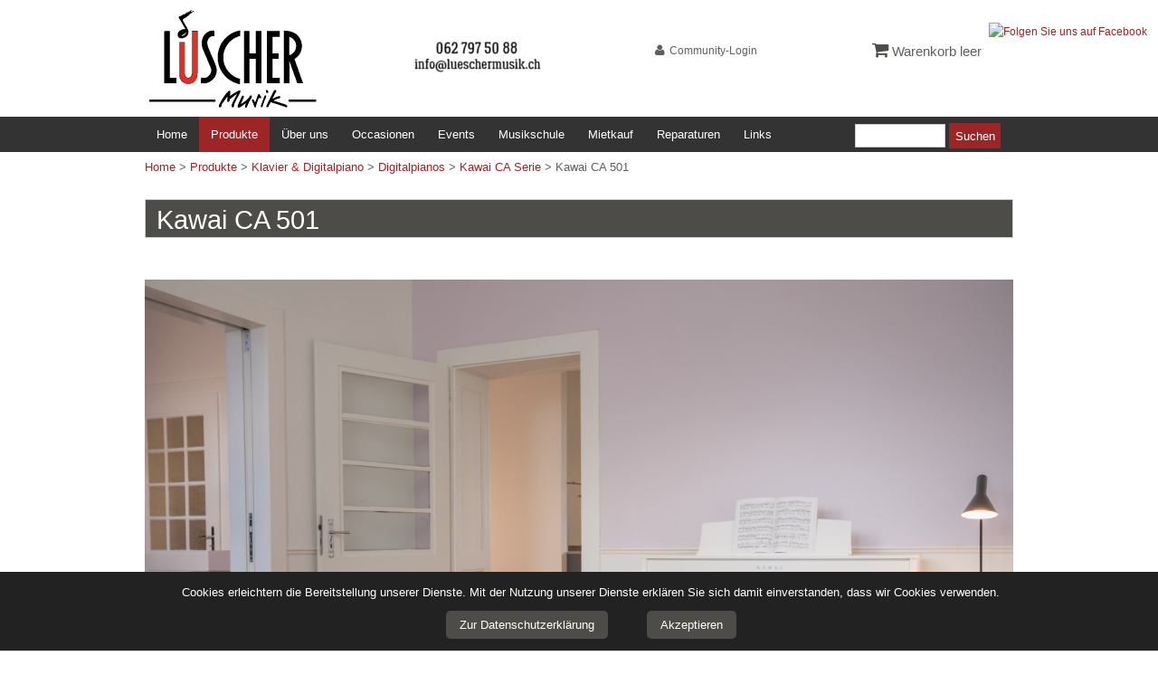

--- FILE ---
content_type: text/html;charset=UTF-8
request_url: https://www.lueschermusik.ch/home/produkte/klavier___digitalpiano/digitalpiano/kawai_ca_serie/kawai_ca_501.html
body_size: 11666
content:
<!DOCTYPE HTML>
<html lang="de">
  <head>
<meta charset="UTF-8">
<title>Kawai CA 501</title>
<meta name="viewport" content="width=device-width, initial-scale=1.0, maximum-scale=1.0, user-scalable=0">
<meta name="generator" content="SELLTEC CMS System">
<meta name="description" content="Mit seinem modernen Design und den attraktiven Farbvarianten Premium Rosenholz, Premium Schwarz satiniert und Premium Weiss satiniert ist das Kawai CA501 in puncto Leistungsfähigkeit, Qualität und Wertigkeit eine perfekte Anschaffung für jeden Pianisten.">
<meta name="x-blinky-xsrf" content="bdcfe54dd275082c66bec5ee001bb271">
<meta name="google-site-verification" content="NZ76GgvPG10lZtqeLsNVfE-WG7-leL4Ya_E2wCPTkG4">
<meta name="robots" content="index,follow">
<link rel="shortcut icon" type="image/x-icon" href="/_ws/mediabase/_ts_1457356762000//favicon.ico">

<link id="sl_design_sets_style_resource" rel="stylesheet" type="text/css" href="/srv/designset/_ts_1603906900000/custom-stylevariante_07_04/style.css">

<script type="text/javascript" src="/_ws/js_v2/s1763038929695ssl-sl_swf_c_u_mce_gm_fp_jq_b_p.js"></script>
<script type="text/javascript">SLPopupSize=[650,600];</script>
<script type="text/javascript" src="/_ws/mediabase/_ts_1461323620000//styles/sets/stylevariante_07_04/files/js/teaser.js"></script>
<script type="text/javascript" src="/_ws/mediabase/_ts_1428400547000//styles/sets/stylevariante_07_04/files/js/image_magnifier.js"></script>
<script>
  var gaProperty = 'UA-3171264-1';
  var disableStr = 'ga-disable-' + gaProperty;
  if (document.cookie.indexOf(disableStr + '=true') > -1) {
    window[disableStr] = true;
  }
  function gaOptout() {
    document.cookie = disableStr + '=true; expires=Thu, 31 Dec 2099 23:59:59 UTC; path=/';
    window[disableStr] = true;
    alert('Das Tracking ist jetzt deaktiviert');
  }

  (function(i,s,o,g,r,a,m){i['GoogleAnalyticsObject']=r;i[r]=i[r]||function(){ (i[r].q=i[r].q||[]).push(arguments)},i[r].l=1*new Date();a=s.createElement(o), m=s.getElementsByTagName(o)[0];a.async=1;a.src=g;m.parentNode.insertBefore(a,m) })(window,document,'script','//www.google-analytics.com/analytics.js','ga');

  ga('create', 'UA-3171264-1', 'auto', {'allowLinker': true});
  ga('set', 'anonymizeIp', true);
  ga('require', 'linker');
  ga('linker:autoLink', ['www.lueschermusik.ch','server.selltec.com']);
  ga('send', 'pageview');
</script></head>
  <body><img class="stvr" style="border:0;position:absolute;top:0;z-index:1000" width="1" height="1" alt="" src="/home/produkte/klavier___digitalpiano/digitalpiano/kawai_ca_serie/kawai_ca_501.html?cmd=stvr&amp;sec=8fd9e043d8e7830d2cd3679361df42ab&amp;url=https%3A%2F%2Fwww.lueschermusik.ch%2Fhome%2Fprodukte%2Fklavier___digitalpiano%2Fdigitalpiano%2Fkawai_ca_serie%2Fkawai_ca_501.html"><script>(function(d, s, id) {
    var js, fjs = d.getElementsByTagName(s)[0];
    if (d.getElementById(id)) return;
    js = d.createElement(s); js.id = id;
    js.src = "//connect.facebook.net/de_DE/sdk.js#xfbml=1&version=v2.5";
    fjs.parentNode.insertBefore(js, fjs);
  }(document, 'script', 'facebook-jssdk'));
</script>
<div id="fb-root"></div>
    <div id="page_content">
      <header>
        <div class="header_top">
          <div class="header_top_inner">
            <a href="/" class="logo"><img src="/_ws/mediabase/_ts_1428400648000//styles/sets/stylevariante_07_04/files/logo.png"></a>
            <a href="/" class="logo_mobile"><img src="/_ws/mediabase/_ts_1428400547000//styles/sets/stylevariante_07_04/files/logo_mobile.png"><!--<span>${/text/webseite/logotitel "Homepage Titel"}</span>--></a>
            <div class="header_top_inner_right">
              <a class="facebooklogo" target="_blank" href="https://www.facebook.com/LuescherMusik/"><img auto alt="Folgen Sie uns auf Facebook" src="https://c866088.ssl.cf3.rackcdn.com/assets/facebook30x30.png" border="5550"></a>

              <div class="inner_center">
                <a class="telefonbanner" href="mailto:info@lueschermusik.ch" info@lueschermusik.ch>
                  <img src="/_ws/mediabase/_ts_1465027580000//styles/sets/stylevariante_07_04/files/Telmailklein.png">
                </a>
                <!--         <div class="reparaturen">
<img src="Reparaturenklein.png"></a> -->

                <div class="login" onclick="showPanel($('#login_popup'));">
      <a href="/home/community_login.html" title="Einloggen">
        <span><i class="fa fa-user fa-lg"></i><span>Community-Login</span></span>
      </a>
      <div id="login_popup" class="js_panel">
        <div class="login_popup_inner">
          <h2 class="heading_product">Login</h2>
          <div id="sl_1763039702430"  ><div id="sl_1763039702431"  class="login_form"  >
<div class="web_form form_type_narrow"><form id="sl_1763039702432" name="sl_1763039702432" onSubmit="return submitAjaxFormCP('sl_1763039702432', 'sl_1763039702431', '/home/produkte/klavier___digitalpiano/digitalpiano/kawai_ca_serie/kawai_ca_501.html?gui=component&amp;name=login_form&amp;id=sl_1763039702431&amp;_secret=8ea1f0f&amp;args._login._digest=true&amp;args.show_register=true&amp;args.show_reminder=true', true, true, null)" >
<div class="simple_form_group">
<div class="simple_form_group_body">
<div class="simple_form_field">
<div class="simple_form_field_label narrow">Benutzername/E-Mail</div>
<div id="sl_1763039702436" class="simple_form_field_input"><input class="input_text" type="text" name="args._login.login_id" value=""  style="width: 100%" id="sl_1763039702435" /></div></div>
<div class="simple_form_field">
<div class="simple_form_field_label narrow">Passwort</div>
<div id="sl_1763039702439" class="simple_form_field_input"><input class="input_textinput_password" type="password" name="args._login.passwd" size="20" autocomplete="off" /></div></div></div></div>
<div class="form_submit narrow">
<button class="button" type="submit" name="args._login._submit" value="submit"><span>Login</span></button></div></form></div>
<div class="register_link"><a  href="/home/community_login/register.html" >hier registrieren</a></div>
<div class="pw_reminder_link"><a  onclick="slPopUp('https://www.lueschermusik.ch/home/community_login/reminder.html', 'sl_popup', 800, 600);" >Passwort vergessen?</a></div></div></div>
          <div class="clear"></div>
        </div>
      </div>
    </div>
    
    
    
    
    
    
    
    
    <div class="header_basket"><div data-sl_url="/home/produkte/klavier___digitalpiano/digitalpiano/kawai_ca_serie/kawai_ca_501.html?gui=component&amp;name=eco_shopping_cart_template&amp;id=sl_1763039702440&amp;_secret=9139e70&amp;args.template=top" id="sl_1763039702440"  class="sljs_cart"  ><div class="basket_empty">
  <div class="basket_background">
    <span class="basket_text"><i class="fa fa-shopping-cart"></i><span class="basket_mobile"> Warenkorb leer</span></span>
  </div>
</div>
</div></div>
    
              </div>

              <span class="nav_icon" onclick="showPanel($('#main_nav,#nav_background'));"><i class="fa fa-bars fa-2x"></i></span>
            </div>
          </div>

        </div>
        <div class="clear"></div>
        <!--<div id="header_basket_overlay" class="js_panel">${/component/eco_shopping_cart_template template=basket_top_overlay}</div>-->
        <div class="header_nav">
          <div id="nav_background" class="js_panel"></div>
          <div class="header_nav_inner">
            <nav id="main_nav" class="nav_main js_panel">
              <div class="nav_main_inner">
                <div class="finder_nav"><div id="sl_1763039702441"  >
<div class="web_form form_type_one_line"><form id="sl_1763039702442" name="sl_1763039702442" action="/home/search.html" enctype="multipart/form-data" method="post"><input type="hidden" name="search._digest" value="true" /><input class="input_text" type="text" name="search.*fulltext" value="" size="20" id="sl_1763039702445" /> 
<button class="button" type="submit" name="submit" value="submit"><span>Suchen</span></button></form></div></div></div>
                <div class="clear"></div>
                <ul id="nav_main_horizontal">
  <li class=" ">
    <div class="nav_entry">
      <a href="/">Home</a>
      
    </div>
    
  </li><li class="has_children active">
    <div class="nav_entry">
      <a href="/home/produkte.html">Produkte</a>
      <span class="nav_more" onclick="toggleLi($(this));">
        <i class="fa fa-plus fa-lg open"></i><i class="fa fa-minus fa-lg close"></i>
      </span>
    </div>
    <div class="dropdown_outer">
      <ul class="js_panel">
        <li class=" ">
          <div class="nav_entry">
            <a href="/home/produkte/akkordeon.html">Akkordeon und mehr ...</a>
            
          </div>
          
        </li><li class=" ">
          <div class="nav_entry">
            <a href="/home/produkte/blasinstrumente.html">Blasinstrumente</a>
            
          </div>
          
        </li><li class=" active">
          <div class="nav_entry">
            <a href="/home/produkte/klavier___digitalpiano.html">Klavier &amp; Digitalpiano</a>
            
          </div>
          
        </li><li class=" ">
          <div class="nav_entry">
            <a href="/home/produkte/gitarren___baesse.html">Saiteninstrumente</a>
            
          </div>
          
        </li><li class=" ">
          <div class="nav_entry">
            <a href="/home/produkte/drums___percussion.html">Drums &amp; Percussion</a>
            
          </div>
          
        </li><li class=" ">
          <div class="nav_entry">
            <a href="/home/produkte/bluesharp___mundharmonika.html">Bluesharp &amp; Mundharmonika</a>
            
          </div>
          
        </li><li class=" ">
          <div class="nav_entry">
            <a href="/home/produkte/keyboards.html">Keyboards, Stagepianos &amp; Orgeln</a>
            
          </div>
          
        </li><li class=" ">
          <div class="nav_entry">
            <a href="/home/produkte/synthesizer.html">Synthesizer</a>
            
          </div>
          
        </li><li class=" ">
          <div class="nav_entry">
            <a href="/home/produkte/pa___equipment.html">PA - Equipment</a>
            
          </div>
          
        </li><li class=" ">
          <div class="nav_entry">
            <a href="/home/produkte/in_ear_monitoring__gehoerschuetze.html">In Ear Monitoring / Gehörschütze</a>
            
          </div>
          
        </li><li class=" ">
          <div class="nav_entry">
            <a href="/home/produkte/recording.html">Recording</a>
            
          </div>
          
        </li><li class=" ">
          <div class="nav_entry">
            <a href="/home/produkte/effektgeraete_fuer_saenger.html">Effektgeräte für Gesang</a>
            
          </div>
          
        </li><li class=" ">
          <div class="nav_entry">
            <a href="/home/produkte/noten.html">Noten</a>
            
          </div>
          
        </li><li class=" ">
          <div class="nav_entry">
            <a href="/home/produkte/gutschein.html">Gutschein</a>
            
          </div>
          
        </li>
      </ul>
    </div>
  </li><li class="has_children ">
    <div class="nav_entry">
      <a href="/home/ueber_uns.html">Über uns</a>
      <span class="nav_more" onclick="toggleLi($(this));">
        <i class="fa fa-plus fa-lg open"></i><i class="fa fa-minus fa-lg close"></i>
      </span>
    </div>
    <div class="dropdown_outer">
      <ul class="js_panel">
        <li class=" ">
          <div class="nav_entry">
            <a href="/home/ueber_uns/oeffnungszeiten.html">Oeffnungszeiten / Adresse</a>
            
          </div>
          
        </li><li class=" ">
          <div class="nav_entry">
            <a href="/home/ueber_uns/team.html">Team</a>
            
          </div>
          
        </li><li class=" ">
          <div class="nav_entry">
            <a href="/home/ueber_uns/fotos_laden_luescher_musik_ag.html">Fotos</a>
            
          </div>
          
        </li>
      </ul>
    </div>
  </li><li class="has_children ">
    <div class="nav_entry">
      <a href="/home/occasionenspezialangebote.html">Occasionen</a>
      <span class="nav_more" onclick="toggleLi($(this));">
        <i class="fa fa-plus fa-lg open"></i><i class="fa fa-minus fa-lg close"></i>
      </span>
    </div>
    <div class="dropdown_outer">
      <ul class="js_panel">
        <li class=" ">
          <div class="nav_entry">
            <a href="/home/occasionenspezialangebote/akkordeon.html">Akkordeon, Handharmonika und Schwyzerörgeli</a>
            
          </div>
          
        </li><li class=" ">
          <div class="nav_entry">
            <a href="/home/occasionenspezialangebote/blasinstrumente.html">Blasinstrumente</a>
            
          </div>
          
        </li><li class=" ">
          <div class="nav_entry">
            <a href="/home/occasionenspezialangebote/gitarren.html">Gitarren &amp; Bässe</a>
            
          </div>
          
        </li><li class=" ">
          <div class="nav_entry">
            <a href="/home/occasionenspezialangebote/gitarren_bassverstrker.html">Gitarren- &amp; Bassverstärker</a>
            
          </div>
          
        </li><li class=" ">
          <div class="nav_entry">
            <a href="/home/occasionenspezialangebote/effektgertezubehrgitarrebass.html">Effektgeräte Gitarre &amp; Bass</a>
            
          </div>
          
        </li><li class=" ">
          <div class="nav_entry">
            <a href="/home/produkte/klavier___digitalpiano/klavierflgel.html">Klaviere</a>
            
          </div>
          
        </li><li class=" ">
          <div class="nav_entry">
            <a href="/home/occasionenspezialangebote/digitalpianos.html">Digitalpianos</a>
            
          </div>
          
        </li><li class=" ">
          <div class="nav_entry">
            <a href="/home/occasionenspezialangebote/tasteninstrumente.html">Keyboards, Stagepianos &amp; Orgeln</a>
            
          </div>
          
        </li><li class=" ">
          <div class="nav_entry">
            <a href="/home/occasionenspezialangebote/mischpultepowermixer.html">PA</a>
            
          </div>
          
        </li><li class=" ">
          <div class="nav_entry">
            <a href="/home/occasionenspezialangebote/recordingstudio.html">Recording &amp; Studio</a>
            
          </div>
          
        </li><li class=" ">
          <div class="nav_entry">
            <a href="/home/occasionenspezialangebote/schlagzeugpercussion.html">Schlagzeug &amp; Percussion</a>
            
          </div>
          
        </li><li class=" ">
          <div class="nav_entry">
            <a href="/home/occasionenspezialangebote/synthsoundmodule.html">Synth &amp; Soundmodule</a>
            
          </div>
          
        </li>
      </ul>
    </div>
  </li><li class=" ">
    <div class="nav_entry">
      <a href="/home/veranstaltungen.html">Events</a>
      
    </div>
    
  </li><li class=" ">
    <div class="nav_entry">
      <a href="/home/musikschule.html">Musikschule</a>
      
    </div>
    
  </li><li class=" ">
    <div class="nav_entry">
      <a href="/home/mietinstrumente.html">Mietkauf</a>
      
    </div>
    
  </li><li class=" ">
    <div class="nav_entry">
      <a href="/home/service_musikinstrumente.html">Reparaturen</a>
      
    </div>
    
  </li><li class=" ">
    <div class="nav_entry">
      <a href="/home/linkseite.html">Links</a>
      
    </div>
    
  </li>
</ul>
<div class="clear"></div>
              </div>
            </nav>
            <div class="nav_search clearfix"><div id="sl_1763039702447"  >
<div class="web_form form_type_one_line"><form id="sl_1763039702448" name="sl_1763039702448" action="/home/search.html" enctype="multipart/form-data" method="post"><input type="hidden" name="search._digest" value="true" /><input class="input_text" type="text" name="search.*fulltext" value="" size="20" id="sl_1763039702451" /> 
<button class="button" type="submit" name="submit" value="submit"><span>Suchen</span></button></form></div></div></div>
          </div>
        </div>
      </header>
      <div class="wrapper_all">
        
        <div class="nav_breadcrumb">
          <a href="/">Home</a>
    <span> &gt; </span><a href="/home/produkte.html">Produkte</a>
    <span> &gt; </span><a href="/home/produkte/klavier___digitalpiano.html">Klavier &amp; Digitalpiano</a>
    <span> &gt; </span><a href="/home/produkte/klavier___digitalpiano/digitalpiano.html">Digitalpianos</a>
    <span> &gt; </span><a href="/home/produkte/klavier___digitalpiano/digitalpiano/kawai_ca_serie.html">Kawai CA Serie</a>
    <span> &gt; </span>Kawai CA 501
    
        </div>  
        
        <div class="content">
          <div class="main without_sidebar">
            <div class="container_main">
<div class="layout_box_vertical">
<div class="first">
<div class="heading_box open_box">
<div class="heading_box_title open_box">
<h1 class="heading_box open_box">Kawai CA 501</h1></div>
<div class="heading_box_content open_box"><div id="rn_153846"  class="page_object_default pad_bottom_ee"  ></div></div>
<div class="heading_box_foot open_box"><!-- --></div></div></div>
<div><div id="rn_153851"  class="page_object_default pad_bottom_ee"  ><div class="pic_top"><img src="/srv/dr/_ts_1681913080590_8fd8f4c/rn_153851/args.pic/de/ca501_1_1548.jpg" alt="" /></div>
<div class="text"><h3>Grand Feel Compact Mechanik mit Druckpunkt und Holztastatur mit Ivory Touch Oberfläche</h3>
<p>Das Modell Kawai CA501 ist mit einer Grand Feel Compact Mechanik mit Holztasten ausgestattet, die - dank der 90-jährigen Erfahrung von Kawai im Klavierbau – ein außergewöhnlich realistisches Spielgefühl ermöglicht. Alle 88 Tasten sind komplett aus langen Holzteilen gefertigt, wobei die weißen Tasten - zur Optimierung der Spielkontrolle - mit Ivory Touch Belägen versehen sind.<br />Jede der 88 Tasten bewegt sich sanft auf einem Waagebalken, wie man es von einem akustischen Flügel kennt. Dank der langen Tasten (insbesondere der Länge von der Tastenvorderkante bis zum Waagebalkenstift) wird das Spiel im hinteren Bereich der Tasten erleichtert. Die Grand Feel Compact Tastaturmechanik verfügt über graduiert gewichtete Hämmer, Gegengewichte im Bassbereich und eine Druckpunkt Simulation. Darüber hinaus sorgt das 3-fach Sensor System für optimale Repetition und Spielkontrolle.</p>
<h3>Beeindruckende Aufnahmen der Konzertflügel Shigeru Kawai SK-EX Competition, SK-EX Classic und Kawai EX sowie SK-5 mit Harmonic Imaging XL und 88-Tasten-Sampling</h3>
<p>Die hervorragenden Klänge der Shigeru Kawai Flügel SK-EX Competition Grand, SK-EX Concert Grand Classic, Kawai EX und Shigeru Kawai SK-5 werden im Kawai CA501 reproduziert. Die weltweit angesehenen Shigeru Kawai Modelle werden wegen ihrer tonalen Klarheit geschätzt und sind immer wieder auf den Bühnen von Konzerthallen und Musikinstitutionen zu finden. Alle 88 Tasten dieser aussergewöhnlichen Flügelmodelle wurden aufwendig aufgezeichnet und analysiert. Die einzigartige Charakteristik jeder einzelnen Note und der grosse Dynamikumfang der Klänge ermöglichen dem Pianisten sein emotionales Spiel zum Ausdruck bringen zu können … vom soften Pianissimo bis hin zum kraftvollen Fortissimo.</p>
<h3>Grosse Auswahl an zusätzlichen Klängen</h3>
<p>Zusätzlich zu den realistischen Akustikpianoklängen verfügt das CA501 über eine umfangreiche Auswahl von weiteren Klängen, wie z.B. E-Pianos, Zugriegel- oder Kirchenorgel, Streicher- oder auch Chorklänge, die dem Musiker ein sehr abwechslungsreiches Spiel unterschiedlichster Genres ermöglichen. Der Dual Modus erlaubt das gleichzeitige Spiel von zwei unterschiedlichen Klängen (z.B. Flügel und Streicher) auf der Tastatur, während der Split- bzw. Vierhand Modus eine Unterteilung der Tastatur in einen linken und einen rechten Bereich ermöglicht. Das jeweilige Lautstärkeverhältnis lässt sich schnell und einfach auf Tastendruck einstellen.</p>
<h3>Virtual Technician Einstellungen</h3>
<p>Mit der integrierten Virtual Technician Funktion lässt sich der Klangcharakter des gewählten akustischen Klavierklangs, Harpsichord oder E-Pianoklangs einfach verändern. So kann man beispielsweise die Intensität der Saiten-, Dämpfer- und Gehäuseresonanzen oder auch das Geräusch der zurückfallenden Hämmer einstellen. Man kann sogar die Tonhöhe, Lautstärke und Intonation einzelner Töne verändern und anschliessend speichern.</p>
<h3>Lautsprechersystem und SHS Kopfhörer Sound</h3>
<p>Die herausragenden Klänge des Kawai CA501 werden über ein Verstärkersystem mit 4 Lautsprechern und 2 x 50 Watt wiedergegeben: nach oben strahlen 2 Mittel-Hochtöner über 360° Diffusoren ab und unterhalb des Spieltisches geben 2 Lautsprecher für die Tiefen und Mitten die Bässe wieder. Dadurch wird das Abstrahlverhalten eines Flügels bestmöglich nachempfunden.</p>
<p>Für das Spielen mit Kopfhörer bietet das Kawai CA501 verschiedene Möglichkeiten der Anpassung. Die neue "Spartial-Headphone-Sound" (SHS) Technologie ermöglicht ein räumlicheres Hören via Kopfhörer, der hochwertige Kopfhörerverstärker bietet höchste Klangqualität und es lässt sich sogar der verwendete Kopfhörertyp einstellen, um den Klang an offene, halboffene, geschlossene bzw. In-Ear-Kopfhörer anzupassen. Das Ergebnis ist ein ermüdungsfreieres Hörerlebnis selbst über einen längeren Zeitraum.</p>
<h3>BLUETOOTH® Audio/MIDI</h3>
<p>Zusätzlich zum USB-to-host Anschluss ist das Kawai CA501 auch mit Bluetooth MIDI Technik ausgestattet, die eine kabellose Kommunikation mit Smart Devices (z.B. Smartphone oder Tablet) ermöglicht. Das gibt Ihnen die Möglichkeit, eine große Auswahl an musikbezogenen Apps in Verbindung mit Ihrem Kawai CA501 Digitalpiano komfortabel einsetzen zu können.</p>
<p>Außerdem bietet das Kawai CA501 auch Bluetooth Audio V5 Kompatibilität , so dass Sie z.B. Musik Ihres Smartphones kabellos über die Lautsprecher des Kawai CA501 wiedergeben können.</p>
<h3>USB-to-Device Funktionalität mit MP3/WAV Aufnahme und Wiedergabe</h3>
<p>Das Kawai CA501 ist mit USB Anschlüssen ausgestattet, die Ihnen nicht nur die Möglichkeit bieten, MIDI Daten mit einem angeschlossenen Computer auszutauschen. So können Sie beispielsweise auch Daten direkt auf ein USB Speichermedium speichern oder von einem Speichermedium direkt ins Instrument einladen. Diese USB-to-Device Funktionalität ermöglicht das Speichern von Registrierplätzen und Songs (die im internen Speicher des Kawai CA501 gespeichert wurden) auf ein externes Speichermedium oder darauf gespeicherte MIDI-Files (SMF) direkt mit dem Instrument abzuspielen, ohne zusätzliche Hardware zu benötigen. Auch das direkte Abspielen von Songs Ihrer Lieblingskünstler im MP3- oder WAV-Format ist möglich. Sie können auch Ihr eigenes Spiel im MP3- oder WAV-Format aufnehmen und beispielsweise Ihren Freunden per E-Mail schicken, die Songs auf einem Smartphone oder einem PC anhören oder auf Ihrem PC auf CD brennen.</p>
<h3>Umfangreiche Anschlussmöglichkeiten</h3>
<p>Eine Reihe von Anschlussmöglichkeiten sorgen für grösstmögliche Flexibilität, wie beispielsweise Audio-Ausgänge (LINE OUT) zum Anschluss an einen Verstärker für den Einsatz in grösseren Räumlichkeiten (z.B. in Kirchen oder Schulen). Mit dem USB-to-Host MIID ist eine Verbindung mit Computern möglich. Dank des Stereo-Audio-Eingangs (LINE IN) lässt sich z.B. der Audio-Ausgang eines Laptops oder eines Tablet-PCs direkt an das CA501 anschliessen und über die eingebauten Lautsprecher wiedergeben.</p>
<h3>Verstellbares Notenpult</h3>
<p>Die Neigung des Notenpults kann – wie bei einem Konzertflügel – verändert werden, um sie der Spielerposition anzupassen. Bei Bedarf kann man das Notenpult der CA Serie auch ganz waagerecht legen. Ausserdem verhindern die neuen Notenhalter Pins ein Abrutschen der Notenblätter.</p>
<h3><span>Grand Feel Pedalystem</span></h3>
<p>Das Kawai CA501 ist mit dem Grand Feel Pedal System ausgestattet. Bei diesem von Kawai entwickelten System entspricht der Widerstand bei der Betätigung der drei Pedale (Sustain, Soft und Sostenuto) dem Pedalspielgefühl eines Shigeru Kawai SK-EX Konzertflügels. Auch auf die korrekte Positionierung der Pedale wurde geachtet.</p></div><div style="clear: both; height: 0px"><!-- --></div></div></div>
<div><br /></div>
<div><div id="rn_154050"  class="page_object_default pad_bottom_ee"  ><div class="pic_center"><img src="/srv/dr/_ts_1682319764126_743777e/rn_154050/args.pic/de/Kawai_GrandFeelCompact-action.png" alt="" /></div><div style="clear: both; height: 0px"><!-- --></div></div></div>
<div><br /></div>
<div>
<div class="heading_box closed_box">
<div class="heading_box_title closed_box">
<h2 class="heading_box closed_box">Kawai CA 501 Premium schwarz satiniert</h2></div>
<div class="heading_box_content closed_box">
<div class="layout_box_vertical">
<div class="first"><div id="rn_153855"  class="page_object_default pad_bottom_ee"  ><div class="pic_top"><img src="/srv/dr/_ts_1681918067994_74bf9a7/rn_153855/args.pic/de/3660261_L_0002-2.jpg" alt="" /></div><div style="clear: both; height: 0px"><!-- --></div></div></div>
<div class="last"><div id="rn_153858"  class="pad_bottom_ee"  ><div class="buy_single">
  <div class="product_nr">Kawai CA 501 BK Premium schwarz satiniert</div>
  <div class="product_name">Kawai CA 501 BK Premium schwarz satiniert</div>
  <div class="prices">
    <div class="row_uvp"><div></div><div class="currency">UVP: CHF</div><div class="uvp">3'150,00</div><span class="mwst">inkl. 8.1% MwSt.</span></div>
    <div class="row_price"><div></div><div class="currency">CHF</div><div class="price_c">2'490,00</div><span class="mwst">inkl. 8.1% MwSt.</span></div>
  </div>
  <div class="diverse">Grand Feel Compact Holztastatur, Harmonic Imaging™ XL, 88 Tasten Sampling, 45 Klänge, 256 Noten, Grand Feel Pedal System, SK-EX Competition Grand Piano Sound</div>
  <div class="diverse">In Originalverpackung</div>
  <div class="buy_request">
    <div><span><i class="fa fa-shopping-cart"></i></span><div data-sl_url="/_dbe,products,_auto_10692454750.html?page=home/produkte/klavier___digitalpiano/digitalpiano/kawai_ca_serie/kawai_ca_501&amp;gui=component&amp;name=eco_add_to_basket&amp;id=sl_1763039702456&amp;_secret=3110b4f&amp;args.upath=stat_priv%3Aproducts%3A*pk-1376" id="sl_1763039702456"  ><div class="add_to_basket_button">
  <form method="post" id="sl_1763039702457" onsubmit="return (function() { submitAjaxFormCP('sl_1763039702457', 'sl_1763039702456', '/_dbe,products,_auto_10692454750.html?page=home/produkte/klavier___digitalpiano/digitalpiano/kawai_ca_serie/kawai_ca_501&amp;gui=component&amp;name=eco_add_to_basket&amp;id=sl_1763039702456&amp;_secret=3110b4f&amp;args.add_to_basket__submit=true&amp;args.upath=stat_priv%3Aproducts%3A*pk-1376', true, true); return false; })()">
    <div style="visibility:hidden;position:absolute;" class="wrapper">
          <div>Menge:</div>
          <div>
            <input type="text" id="add_to_basket_q0" name="add_to_basket_q0" value="1" size="2">
          </div>
      </div>
      
    <button type="submit" id="add_to_basket_submit_img" class="button add_to_basket_submit" name="submit">In den Warenkorb</button>
  <input type="hidden" name="add_to_basket__submit" value="true"><input type="hidden" name="add_to_basket_basket" value="products"><input type="hidden" name="add_to_basket_cmd" value="basket_mod"><input type="hidden" name="add_to_basket_i0" value="_auto_10692454750"><input type="hidden" name="add_to_basket_page"></form>
  
</div>
</div></div>
    <div><span><i class="fa fa-question"></i></span><a href="/_dbe,products,_auto_10692454750.html" target="_blank" class="button">Frage zum Produkt</a></div>
  </div>

</div></div></div></div></div>
<div class="heading_box_foot closed_box"><!-- --></div></div></div>
<div>
<div class="heading_box closed_box">
<div class="heading_box_title closed_box">
<h2 class="heading_box closed_box">Zusätzlich können wir Ihnen folgende Optionen anbieten:</h2></div>
<div class="heading_box_content closed_box">
<div class="layout_box_vertical">
<div class="first">
<div id="rn_153860_box" class="expandable inactive">
<div class="expandable_head" style="cursor:pointer" onclick="SL.byID('rn_153860_box').toggle();"><div class="expandable_head_inner"><span class="expandable_btn"><img src="/srv/icons/_ts_1763038929695/app/expandable/down.png"  alt="" /></span>Zusammenbau</div></div>
<div class="expandable_body">
<div class="expandable_body_inner" style="display:none;"><div id="rn_153860"  class="pad_bottom_ee"  ><div class="buy_single">
  <div class="product_nr">Zusammenbau</div>
  <div class="product_name">Zusammenbau Digitalpiano durch Lüscher Musik AG</div>
  <div class="prices">
    <div class="row_uvp"><div></div><div class="currency">UVP: CHF</div><div class="uvp">60,00</div><span class="mwst">inkl. 8.1% MwSt.</span></div>
    <div class="row_price"><div></div><div class="currency">CHF</div><div class="price_c">60,00</div><span class="mwst">inkl. 8.1% MwSt.</span></div>
  </div>
  <div class="diverse">Das aufgebaute Digitalpiano wird von der Käuferschaft abgeholt. Es kann in einem Kombi problemlos transportiert werden.</div>
  
  <div class="buy_request">
    <div><span><i class="fa fa-shopping-cart"></i></span><div data-sl_url="/_dbe,products,_auto_13556593032.html?page=home/produkte/klavier___digitalpiano/digitalpiano/kawai_ca_serie/kawai_ca_501&amp;gui=component&amp;name=eco_add_to_basket&amp;id=sl_1763039702458&amp;_secret=c540530&amp;args.upath=stat_priv%3Aproducts%3A*pk-58" id="sl_1763039702458"  ><div class="add_to_basket_button">
  <form method="post" id="sl_1763039702459" onsubmit="return (function() { submitAjaxFormCP('sl_1763039702459', 'sl_1763039702458', '/_dbe,products,_auto_13556593032.html?page=home/produkte/klavier___digitalpiano/digitalpiano/kawai_ca_serie/kawai_ca_501&amp;gui=component&amp;name=eco_add_to_basket&amp;id=sl_1763039702458&amp;_secret=c540530&amp;args.add_to_basket__submit=true&amp;args.upath=stat_priv%3Aproducts%3A*pk-58', true, true); return false; })()">
    <div style="visibility:hidden;position:absolute;" class="wrapper">
          <div>Menge:</div>
          <div>
            <input type="text" id="add_to_basket_q0" name="add_to_basket_q0" value="1" size="2">
          </div>
      </div>
      
    <button type="submit" id="add_to_basket_submit_img" class="button add_to_basket_submit" name="submit">In den Warenkorb</button>
  <input type="hidden" name="add_to_basket__submit" value="true"><input type="hidden" name="add_to_basket_basket" value="products"><input type="hidden" name="add_to_basket_cmd" value="basket_mod"><input type="hidden" name="add_to_basket_i0" value="_auto_13556593032"><input type="hidden" name="add_to_basket_page"></form>
  
</div>
</div></div>
    <div><span><i class="fa fa-question"></i></span><a href="/_dbe,products,_auto_13556593032.html" target="_blank" class="button">Frage zum Produkt</a></div>
  </div>

</div></div></div></div></div></div>
<div>
<div id="rn_153861_box" class="expandable inactive">
<div class="expandable_head" style="cursor:pointer" onclick="SL.byID('rn_153861_box').toggle();"><div class="expandable_head_inner"><span class="expandable_btn"><img src="/srv/icons/_ts_1763038929695/app/expandable/down.png"  alt="" /></span>Lieferung</div></div>
<div class="expandable_body">
<div class="expandable_body_inner" style="display:none;"><div id="rn_153861"  class="pad_bottom_ee"  ><div class="buy_single">
  <div class="product_nr">Lieferung</div>
  <div class="product_name">Lieferung Digitalpiano durch Lüscher Musik AG - (Preis nach Absprache)</div>
  <div class="prices">
    <div class="row_uvp"><div></div><div class="currency">UVP: CHF</div><div class="uvp">0,00</div><span class="mwst">inkl. 8.1% MwSt.</span></div>
    <div class="row_price"><div></div><div class="currency">CHF</div><div class="price_c">0,00</div><span class="mwst">inkl. 8.1% MwSt.</span></div>
  </div>
  <div class="diverse">Transport & Installation Digitalpiano. Das Instrument wird spielfertig installiert.</div>
  
  <div class="buy_request">
    <div><span><i class="fa fa-shopping-cart"></i></span><div data-sl_url="/_dbe,products,_auto_15536748174.html?page=home/produkte/klavier___digitalpiano/digitalpiano/kawai_ca_serie/kawai_ca_501&amp;gui=component&amp;name=eco_add_to_basket&amp;id=sl_1763039702460&amp;_secret=83b713d&amp;args.upath=stat_priv%3Aproducts%3A*pk-59" id="sl_1763039702460"  ><div class="add_to_basket_button">
  <form method="post" id="sl_1763039702461" onsubmit="return (function() { submitAjaxFormCP('sl_1763039702461', 'sl_1763039702460', '/_dbe,products,_auto_15536748174.html?page=home/produkte/klavier___digitalpiano/digitalpiano/kawai_ca_serie/kawai_ca_501&amp;gui=component&amp;name=eco_add_to_basket&amp;id=sl_1763039702460&amp;_secret=83b713d&amp;args.add_to_basket__submit=true&amp;args.upath=stat_priv%3Aproducts%3A*pk-59', true, true); return false; })()">
    <div style="visibility:hidden;position:absolute;" class="wrapper">
          <div>Menge:</div>
          <div>
            <input type="text" id="add_to_basket_q0" name="add_to_basket_q0" value="1" size="2">
          </div>
      </div>
      
    <button type="submit" id="add_to_basket_submit_img" class="button add_to_basket_submit" name="submit">In den Warenkorb</button>
  <input type="hidden" name="add_to_basket__submit" value="true"><input type="hidden" name="add_to_basket_basket" value="products"><input type="hidden" name="add_to_basket_cmd" value="basket_mod"><input type="hidden" name="add_to_basket_i0" value="_auto_15536748174"><input type="hidden" name="add_to_basket_page"></form>
  
</div>
</div></div>
    <div><span><i class="fa fa-question"></i></span><a href="/_dbe,products,_auto_15536748174.html" target="_blank" class="button">Frage zum Produkt</a></div>
  </div>

</div></div></div></div></div></div>
<div>
<div id="rn_153862_box" class="expandable inactive">
<div class="expandable_head" style="cursor:pointer" onclick="SL.byID('rn_153862_box').toggle();"><div class="expandable_head_inner"><span class="expandable_btn"><img src="/srv/icons/_ts_1763038929695/app/expandable/down.png"  alt="" /></span>Folgende Klavierbank empfehlen wir:</div></div>
<div class="expandable_body">
<div class="expandable_body_inner" style="display:none;"><div id="rn_153862"  class="pad_bottom_ee"  ><div class="buy_single">
  <div class="product_nr">Klavierbank BG27 Schwarz Matt</div>
  <div class="product_name">Klavierbank BG27 Beethoven Schwarz Matt</div>
  <div class="prices">
    <div class="row_uvp"><div></div><div class="currency">UVP: CHF</div><div class="uvp">220,00</div><span class="mwst">inkl. 8.1% MwSt.</span></div>
    <div class="row_price"><div></div><div class="currency">CHF</div><div class="price_c">220,00</div><span class="mwst">inkl. 8.1% MwSt.</span></div>
  </div>
  <div class="diverse">Höhenverstellbar: 49 - 59 cm. Sitzfläche: 52 x 32 cm. Sitzpolster: Velours.</div>
  <div class="diverse">auch in Schwarz Hochglanz, Weiss Matt und Weiss Hochglanz erhältlich.</div>
  <div class="buy_request">
    <div><span><i class="fa fa-shopping-cart"></i></span><div data-sl_url="/_dbe,products,_auto_7580896831.html?page=home/produkte/klavier___digitalpiano/digitalpiano/kawai_ca_serie/kawai_ca_501&amp;gui=component&amp;name=eco_add_to_basket&amp;id=sl_1763039702462&amp;_secret=43a31e1&amp;args.upath=stat_priv%3Aproducts%3A*pk-60" id="sl_1763039702462"  ><div class="add_to_basket_button">
  <form method="post" id="sl_1763039702463" onsubmit="return (function() { submitAjaxFormCP('sl_1763039702463', 'sl_1763039702462', '/_dbe,products,_auto_7580896831.html?page=home/produkte/klavier___digitalpiano/digitalpiano/kawai_ca_serie/kawai_ca_501&amp;gui=component&amp;name=eco_add_to_basket&amp;id=sl_1763039702462&amp;_secret=43a31e1&amp;args.add_to_basket__submit=true&amp;args.upath=stat_priv%3Aproducts%3A*pk-60', true, true); return false; })()">
    <div style="visibility:hidden;position:absolute;" class="wrapper">
          <div>Menge:</div>
          <div>
            <input type="text" id="add_to_basket_q0" name="add_to_basket_q0" value="1" size="2">
          </div>
      </div>
      
    <button type="submit" id="add_to_basket_submit_img" class="button add_to_basket_submit" name="submit">In den Warenkorb</button>
  <input type="hidden" name="add_to_basket__submit" value="true"><input type="hidden" name="add_to_basket_basket" value="products"><input type="hidden" name="add_to_basket_cmd" value="basket_mod"><input type="hidden" name="add_to_basket_i0" value="_auto_7580896831"><input type="hidden" name="add_to_basket_page"></form>
  
</div>
</div></div>
    <div><span><i class="fa fa-question"></i></span><a href="/_dbe,products,_auto_7580896831.html" target="_blank" class="button">Frage zum Produkt</a></div>
  </div>

</div></div></div></div></div></div>
<div><div id="rn_153863"  class="page_object_default pad_bottom_ee"  ><div class="text"><p><strong><a href="/home/produkte/klavier___digitalpiano/klavierbaenke.html" target="_blank">Hier gelangen Sie zu unserem Klavierbanksortiment</a></strong></p></div><div style="clear: both; height: 0px"><!-- --></div></div></div>
<div>
<div id="rn_153864_box" class="expandable inactive">
<div class="expandable_head" style="cursor:pointer" onclick="SL.byID('rn_153864_box').toggle();"><div class="expandable_head_inner"><span class="expandable_btn"><img src="/srv/icons/_ts_1763038929695/app/expandable/down.png"  alt="" /></span>Folgenden Kopfhörer empfehlen wir:</div></div>
<div class="expandable_body">
<div class="expandable_body_inner" style="display:none;"><div id="rn_153864"  class="pad_bottom_ee"  ></div></div></div></div></div>
<div class="last"><div id="rn_153865"  class="page_object_default pad_bottom_ee"  ><div class="text"><p><strong><a href="/home/produkte/klavier___digitalpiano/kopfhoerer.html" target="_blank">Hier gelangen Sie zu unserem Kopfhörersortiment. Wir empfehlen Ihnen, den Kopfhörer anzuprobieren, da nicht jeder Kopfhörer auf alle Ohren passt</a></strong></p></div><div style="clear: both; height: 0px"><!-- --></div></div></div></div></div>
<div class="heading_box_foot closed_box"><!-- --></div></div></div>
<div><br /></div>
<div>
<div class="heading_box closed_box">
<div class="heading_box_title closed_box">
<h2 class="heading_box closed_box">Kawai CA 501 Premium weiss satiniert</h2></div>
<div class="heading_box_content closed_box">
<div class="layout_box_vertical">
<div class="first"><div id="rn_153868"  class="page_object_default pad_bottom_ee"  ><div class="pic_top"><img src="/srv/dr/_ts_1681919064823_d4574ff/rn_153868/args.pic/de/3660389_L_0002.jpg" alt="" /></div><div style="clear: both; height: 0px"><!-- --></div></div></div>
<div class="last"><div id="rn_153870"  class="pad_bottom_ee"  ><div class="buy_single">
  <div class="product_nr">Kawai CA 501 WH Premium weiss satiniert</div>
  <div class="product_name">Kawai CA 501 WH Premium weiss satiniert</div>
  <div class="prices">
    <div class="row_uvp"><div></div><div class="currency">UVP: CHF</div><div class="uvp">3'150,00</div><span class="mwst">inkl. 8.1% MwSt.</span></div>
    <div class="row_price"><div></div><div class="currency">CHF</div><div class="price_c">2'490,00</div><span class="mwst">inkl. 8.1% MwSt.</span></div>
  </div>
  <div class="diverse">Grand Feel Compact Holztastatur, Harmonic Imaging™ XL, 88 Tasten Sampling, 45 Klänge, 256 Noten, Grand Feel Pedal System, SK-EX Competition Grand Piano Sound</div>
  <div class="diverse">In Originalverpackung</div>
  <div class="buy_request">
    <div><span><i class="fa fa-shopping-cart"></i></span><div data-sl_url="/_dbe,products,_auto_5012885157.html?page=home/produkte/klavier___digitalpiano/digitalpiano/kawai_ca_serie/kawai_ca_501&amp;gui=component&amp;name=eco_add_to_basket&amp;id=sl_1763039702464&amp;_secret=df5f42a&amp;args.upath=stat_priv%3Aproducts%3A*pk-1377" id="sl_1763039702464"  ><div class="add_to_basket_button">
  <form method="post" id="sl_1763039702465" onsubmit="return (function() { submitAjaxFormCP('sl_1763039702465', 'sl_1763039702464', '/_dbe,products,_auto_5012885157.html?page=home/produkte/klavier___digitalpiano/digitalpiano/kawai_ca_serie/kawai_ca_501&amp;gui=component&amp;name=eco_add_to_basket&amp;id=sl_1763039702464&amp;_secret=df5f42a&amp;args.add_to_basket__submit=true&amp;args.upath=stat_priv%3Aproducts%3A*pk-1377', true, true); return false; })()">
    <div style="visibility:hidden;position:absolute;" class="wrapper">
          <div>Menge:</div>
          <div>
            <input type="text" id="add_to_basket_q0" name="add_to_basket_q0" value="1" size="2">
          </div>
      </div>
      
    <button type="submit" id="add_to_basket_submit_img" class="button add_to_basket_submit" name="submit">In den Warenkorb</button>
  <input type="hidden" name="add_to_basket__submit" value="true"><input type="hidden" name="add_to_basket_basket" value="products"><input type="hidden" name="add_to_basket_cmd" value="basket_mod"><input type="hidden" name="add_to_basket_i0" value="_auto_5012885157"><input type="hidden" name="add_to_basket_page"></form>
  
</div>
</div></div>
    <div><span><i class="fa fa-question"></i></span><a href="/_dbe,products,_auto_5012885157.html" target="_blank" class="button">Frage zum Produkt</a></div>
  </div>

</div></div></div></div></div>
<div class="heading_box_foot closed_box"><!-- --></div></div></div>
<div>
<div class="heading_box closed_box">
<div class="heading_box_title closed_box">
<h2 class="heading_box closed_box">Zusätzlich können wir Ihnen folgende Optionen anbieten:</h2></div>
<div class="heading_box_content closed_box">
<div class="layout_box_vertical">
<div class="first">
<div id="rn_153872_box" class="expandable inactive">
<div class="expandable_head" style="cursor:pointer" onclick="SL.byID('rn_153872_box').toggle();"><div class="expandable_head_inner"><span class="expandable_btn"><img src="/srv/icons/_ts_1763038929695/app/expandable/down.png"  alt="" /></span>Zusammenbau</div></div>
<div class="expandable_body">
<div class="expandable_body_inner" style="display:none;"><div id="rn_153872"  class="pad_bottom_ee"  ><div class="buy_single">
  <div class="product_nr">Zusammenbau</div>
  <div class="product_name">Zusammenbau Digitalpiano durch Lüscher Musik AG</div>
  <div class="prices">
    <div class="row_uvp"><div></div><div class="currency">UVP: CHF</div><div class="uvp">60,00</div><span class="mwst">inkl. 8.1% MwSt.</span></div>
    <div class="row_price"><div></div><div class="currency">CHF</div><div class="price_c">60,00</div><span class="mwst">inkl. 8.1% MwSt.</span></div>
  </div>
  <div class="diverse">Das aufgebaute Digitalpiano wird von der Käuferschaft abgeholt. Es kann in einem Kombi problemlos transportiert werden.</div>
  
  <div class="buy_request">
    <div><span><i class="fa fa-shopping-cart"></i></span><div data-sl_url="/_dbe,products,_auto_13556593032.html?page=home/produkte/klavier___digitalpiano/digitalpiano/kawai_ca_serie/kawai_ca_501&amp;gui=component&amp;name=eco_add_to_basket&amp;id=sl_1763039702466&amp;_secret=c540530&amp;args.upath=stat_priv%3Aproducts%3A*pk-58" id="sl_1763039702466"  ><div class="add_to_basket_button">
  <form method="post" id="sl_1763039702467" onsubmit="return (function() { submitAjaxFormCP('sl_1763039702467', 'sl_1763039702466', '/_dbe,products,_auto_13556593032.html?page=home/produkte/klavier___digitalpiano/digitalpiano/kawai_ca_serie/kawai_ca_501&amp;gui=component&amp;name=eco_add_to_basket&amp;id=sl_1763039702466&amp;_secret=c540530&amp;args.add_to_basket__submit=true&amp;args.upath=stat_priv%3Aproducts%3A*pk-58', true, true); return false; })()">
    <div style="visibility:hidden;position:absolute;" class="wrapper">
          <div>Menge:</div>
          <div>
            <input type="text" id="add_to_basket_q0" name="add_to_basket_q0" value="1" size="2">
          </div>
      </div>
      
    <button type="submit" id="add_to_basket_submit_img" class="button add_to_basket_submit" name="submit">In den Warenkorb</button>
  <input type="hidden" name="add_to_basket__submit" value="true"><input type="hidden" name="add_to_basket_basket" value="products"><input type="hidden" name="add_to_basket_cmd" value="basket_mod"><input type="hidden" name="add_to_basket_i0" value="_auto_13556593032"><input type="hidden" name="add_to_basket_page"></form>
  
</div>
</div></div>
    <div><span><i class="fa fa-question"></i></span><a href="/_dbe,products,_auto_13556593032.html" target="_blank" class="button">Frage zum Produkt</a></div>
  </div>

</div></div></div></div></div></div>
<div>
<div id="rn_153873_box" class="expandable inactive">
<div class="expandable_head" style="cursor:pointer" onclick="SL.byID('rn_153873_box').toggle();"><div class="expandable_head_inner"><span class="expandable_btn"><img src="/srv/icons/_ts_1763038929695/app/expandable/down.png"  alt="" /></span>Lieferung</div></div>
<div class="expandable_body">
<div class="expandable_body_inner" style="display:none;"><div id="rn_153873"  class="pad_bottom_ee"  ><div class="buy_single">
  <div class="product_nr">Lieferung</div>
  <div class="product_name">Lieferung Digitalpiano durch Lüscher Musik AG - (Preis nach Absprache)</div>
  <div class="prices">
    <div class="row_uvp"><div></div><div class="currency">UVP: CHF</div><div class="uvp">0,00</div><span class="mwst">inkl. 8.1% MwSt.</span></div>
    <div class="row_price"><div></div><div class="currency">CHF</div><div class="price_c">0,00</div><span class="mwst">inkl. 8.1% MwSt.</span></div>
  </div>
  <div class="diverse">Transport & Installation Digitalpiano. Das Instrument wird spielfertig installiert.</div>
  
  <div class="buy_request">
    <div><span><i class="fa fa-shopping-cart"></i></span><div data-sl_url="/_dbe,products,_auto_15536748174.html?page=home/produkte/klavier___digitalpiano/digitalpiano/kawai_ca_serie/kawai_ca_501&amp;gui=component&amp;name=eco_add_to_basket&amp;id=sl_1763039702468&amp;_secret=83b713d&amp;args.upath=stat_priv%3Aproducts%3A*pk-59" id="sl_1763039702468"  ><div class="add_to_basket_button">
  <form method="post" id="sl_1763039702469" onsubmit="return (function() { submitAjaxFormCP('sl_1763039702469', 'sl_1763039702468', '/_dbe,products,_auto_15536748174.html?page=home/produkte/klavier___digitalpiano/digitalpiano/kawai_ca_serie/kawai_ca_501&amp;gui=component&amp;name=eco_add_to_basket&amp;id=sl_1763039702468&amp;_secret=83b713d&amp;args.add_to_basket__submit=true&amp;args.upath=stat_priv%3Aproducts%3A*pk-59', true, true); return false; })()">
    <div style="visibility:hidden;position:absolute;" class="wrapper">
          <div>Menge:</div>
          <div>
            <input type="text" id="add_to_basket_q0" name="add_to_basket_q0" value="1" size="2">
          </div>
      </div>
      
    <button type="submit" id="add_to_basket_submit_img" class="button add_to_basket_submit" name="submit">In den Warenkorb</button>
  <input type="hidden" name="add_to_basket__submit" value="true"><input type="hidden" name="add_to_basket_basket" value="products"><input type="hidden" name="add_to_basket_cmd" value="basket_mod"><input type="hidden" name="add_to_basket_i0" value="_auto_15536748174"><input type="hidden" name="add_to_basket_page"></form>
  
</div>
</div></div>
    <div><span><i class="fa fa-question"></i></span><a href="/_dbe,products,_auto_15536748174.html" target="_blank" class="button">Frage zum Produkt</a></div>
  </div>

</div></div></div></div></div></div>
<div>
<div id="rn_153874_box" class="expandable inactive">
<div class="expandable_head" style="cursor:pointer" onclick="SL.byID('rn_153874_box').toggle();"><div class="expandable_head_inner"><span class="expandable_btn"><img src="/srv/icons/_ts_1763038929695/app/expandable/down.png"  alt="" /></span>Folgende Klavierbank empfehlen wir:</div></div>
<div class="expandable_body">
<div class="expandable_body_inner" style="display:none;"><div id="rn_153874"  class="pad_bottom_ee"  ><div class="buy_single">
  <div class="product_nr">Klavierbank BG27 Weiss Matt</div>
  <div class="product_name">Klavierbank BG27 Beethoven Weiss Matt</div>
  <div class="prices">
    <div class="row_uvp"><div></div><div class="currency">UVP: CHF</div><div class="uvp">220,00</div><span class="mwst">inkl. 8.1% MwSt.</span></div>
    <div class="row_price"><div></div><div class="currency">CHF</div><div class="price_c">220,00</div><span class="mwst">inkl. 8.1% MwSt.</span></div>
  </div>
  <div class="diverse">Höhenverstellbar: 49 - 59 cm. Sitzfläche: 52 x 32 cm. Sitzpolster: Velours.</div>
  <div class="diverse">auch in Weiss Poliert, Schwarz Matt und Schwarz Poliert erhältlich.</div>
  <div class="buy_request">
    <div><span><i class="fa fa-shopping-cart"></i></span><div data-sl_url="/_dbe,products,_auto_9654060053.html?page=home/produkte/klavier___digitalpiano/digitalpiano/kawai_ca_serie/kawai_ca_501&amp;gui=component&amp;name=eco_add_to_basket&amp;id=sl_1763039702470&amp;_secret=9d7e477&amp;args.upath=stat_priv%3Aproducts%3A*pk-93" id="sl_1763039702470"  ><div class="add_to_basket_button">
  <form method="post" id="sl_1763039702471" onsubmit="return (function() { submitAjaxFormCP('sl_1763039702471', 'sl_1763039702470', '/_dbe,products,_auto_9654060053.html?page=home/produkte/klavier___digitalpiano/digitalpiano/kawai_ca_serie/kawai_ca_501&amp;gui=component&amp;name=eco_add_to_basket&amp;id=sl_1763039702470&amp;_secret=9d7e477&amp;args.add_to_basket__submit=true&amp;args.upath=stat_priv%3Aproducts%3A*pk-93', true, true); return false; })()">
    <div style="visibility:hidden;position:absolute;" class="wrapper">
          <div>Menge:</div>
          <div>
            <input type="text" id="add_to_basket_q0" name="add_to_basket_q0" value="1" size="2">
          </div>
      </div>
      
    <button type="submit" id="add_to_basket_submit_img" class="button add_to_basket_submit" name="submit">In den Warenkorb</button>
  <input type="hidden" name="add_to_basket__submit" value="true"><input type="hidden" name="add_to_basket_basket" value="products"><input type="hidden" name="add_to_basket_cmd" value="basket_mod"><input type="hidden" name="add_to_basket_i0" value="_auto_9654060053"><input type="hidden" name="add_to_basket_page"></form>
  
</div>
</div></div>
    <div><span><i class="fa fa-question"></i></span><a href="/_dbe,products,_auto_9654060053.html" target="_blank" class="button">Frage zum Produkt</a></div>
  </div>

</div></div></div></div></div></div>
<div><div id="rn_153875"  class="page_object_default pad_bottom_ee"  ><div class="text"><p><strong><a href="/home/produkte/klavier___digitalpiano/klavierbaenke.html" target="_blank">Hier gelangen Sie zu unserem Klavierbanksortiment</a></strong></p></div><div style="clear: both; height: 0px"><!-- --></div></div></div>
<div>
<div id="rn_153876_box" class="expandable inactive">
<div class="expandable_head" style="cursor:pointer" onclick="SL.byID('rn_153876_box').toggle();"><div class="expandable_head_inner"><span class="expandable_btn"><img src="/srv/icons/_ts_1763038929695/app/expandable/down.png"  alt="" /></span>Folgenden Kopfhörer empfehlen wir:</div></div>
<div class="expandable_body">
<div class="expandable_body_inner" style="display:none;"><div id="rn_153876"  class="pad_bottom_ee"  ></div></div></div></div></div>
<div class="last"><div id="rn_153877"  class="page_object_default pad_bottom_ee"  ><div class="text"><p><strong><a href="/home/produkte/klavier___digitalpiano/kopfhoerer.html" target="_blank">Hier gelangen Sie zu unserem Kopfhörersortiment. Wir empfehlen Ihnen, den Kopfhörer anzuprobieren, da nicht jeder Kopfhörer auf alle Ohren passt</a></strong></p></div><div style="clear: both; height: 0px"><!-- --></div></div></div></div></div>
<div class="heading_box_foot closed_box"><!-- --></div></div></div>
<div><br /></div>
<div>
<div class="heading_box closed_box">
<div class="heading_box_title closed_box">
<h2 class="heading_box closed_box">Kawai CA 501 Premium Rosenholz</h2></div>
<div class="heading_box_content closed_box">
<div class="layout_box_vertical">
<div class="first"><div id="rn_153880"  class="page_object_default pad_bottom_ee"  ><div class="pic_top"><img src="/srv/dr/_ts_1681919399981_1954f66/rn_153880/args.pic/de/3660388_L_0002.jpg" alt="" /></div><div style="clear: both; height: 0px"><!-- --></div></div></div>
<div class="last"><div id="rn_153882"  class="pad_bottom_ee"  ><div class="buy_single">
  <div class="product_nr">Kawai CA 501 RW Premium Rosenholz</div>
  <div class="product_name">Kawai CA 501 RW Premium Rosenholz</div>
  <div class="prices">
    <div class="row_uvp"><div></div><div class="currency">UVP: CHF</div><div class="uvp">3'150,00</div><span class="mwst">inkl. 8.1% MwSt.</span></div>
    <div class="row_price"><div></div><div class="currency">CHF</div><div class="price_c">2'490,00</div><span class="mwst">inkl. 8.1% MwSt.</span></div>
  </div>
  <div class="diverse">Grand Feel Compact Holztastatur, Harmonic Imaging™ XL, 88 Tasten Sampling, 45 Klänge, 256 Noten, Grand Feel Pedal System, SK-EX Competition Grand Piano Sound</div>
  <div class="diverse">In Originalverpackung</div>
  <div class="buy_request">
    <div><span><i class="fa fa-shopping-cart"></i></span><div data-sl_url="/_dbe,products,_auto_11633333052.html?page=home/produkte/klavier___digitalpiano/digitalpiano/kawai_ca_serie/kawai_ca_501&amp;gui=component&amp;name=eco_add_to_basket&amp;id=sl_1763039702472&amp;_secret=5a7857b&amp;args.upath=stat_priv%3Aproducts%3A*pk-1378" id="sl_1763039702472"  ><div class="add_to_basket_button">
  <form method="post" id="sl_1763039702473" onsubmit="return (function() { submitAjaxFormCP('sl_1763039702473', 'sl_1763039702472', '/_dbe,products,_auto_11633333052.html?page=home/produkte/klavier___digitalpiano/digitalpiano/kawai_ca_serie/kawai_ca_501&amp;gui=component&amp;name=eco_add_to_basket&amp;id=sl_1763039702472&amp;_secret=5a7857b&amp;args.add_to_basket__submit=true&amp;args.upath=stat_priv%3Aproducts%3A*pk-1378', true, true); return false; })()">
    <div style="visibility:hidden;position:absolute;" class="wrapper">
          <div>Menge:</div>
          <div>
            <input type="text" id="add_to_basket_q0" name="add_to_basket_q0" value="1" size="2">
          </div>
      </div>
      
    <button type="submit" id="add_to_basket_submit_img" class="button add_to_basket_submit" name="submit">In den Warenkorb</button>
  <input type="hidden" name="add_to_basket__submit" value="true"><input type="hidden" name="add_to_basket_basket" value="products"><input type="hidden" name="add_to_basket_cmd" value="basket_mod"><input type="hidden" name="add_to_basket_i0" value="_auto_11633333052"><input type="hidden" name="add_to_basket_page"></form>
  
</div>
</div></div>
    <div><span><i class="fa fa-question"></i></span><a href="/_dbe,products,_auto_11633333052.html" target="_blank" class="button">Frage zum Produkt</a></div>
  </div>

</div></div></div></div></div>
<div class="heading_box_foot closed_box"><!-- --></div></div></div>
<div>
<div class="heading_box closed_box">
<div class="heading_box_title closed_box">
<h2 class="heading_box closed_box">Zusätzlich können wir Ihnen folgende Optionen anbieten:</h2></div>
<div class="heading_box_content closed_box">
<div class="layout_box_vertical">
<div class="first">
<div id="rn_153884_box" class="expandable inactive">
<div class="expandable_head" style="cursor:pointer" onclick="SL.byID('rn_153884_box').toggle();"><div class="expandable_head_inner"><span class="expandable_btn"><img src="/srv/icons/_ts_1763038929695/app/expandable/down.png"  alt="" /></span>Zusammenbau</div></div>
<div class="expandable_body">
<div class="expandable_body_inner" style="display:none;"><div id="rn_153884"  class="pad_bottom_ee"  ><div class="buy_single">
  <div class="product_nr">Zusammenbau</div>
  <div class="product_name">Zusammenbau Digitalpiano durch Lüscher Musik AG</div>
  <div class="prices">
    <div class="row_uvp"><div></div><div class="currency">UVP: CHF</div><div class="uvp">60,00</div><span class="mwst">inkl. 8.1% MwSt.</span></div>
    <div class="row_price"><div></div><div class="currency">CHF</div><div class="price_c">60,00</div><span class="mwst">inkl. 8.1% MwSt.</span></div>
  </div>
  <div class="diverse">Das aufgebaute Digitalpiano wird von der Käuferschaft abgeholt. Es kann in einem Kombi problemlos transportiert werden.</div>
  
  <div class="buy_request">
    <div><span><i class="fa fa-shopping-cart"></i></span><div data-sl_url="/_dbe,products,_auto_13556593032.html?page=home/produkte/klavier___digitalpiano/digitalpiano/kawai_ca_serie/kawai_ca_501&amp;gui=component&amp;name=eco_add_to_basket&amp;id=sl_1763039702474&amp;_secret=c540530&amp;args.upath=stat_priv%3Aproducts%3A*pk-58" id="sl_1763039702474"  ><div class="add_to_basket_button">
  <form method="post" id="sl_1763039702475" onsubmit="return (function() { submitAjaxFormCP('sl_1763039702475', 'sl_1763039702474', '/_dbe,products,_auto_13556593032.html?page=home/produkte/klavier___digitalpiano/digitalpiano/kawai_ca_serie/kawai_ca_501&amp;gui=component&amp;name=eco_add_to_basket&amp;id=sl_1763039702474&amp;_secret=c540530&amp;args.add_to_basket__submit=true&amp;args.upath=stat_priv%3Aproducts%3A*pk-58', true, true); return false; })()">
    <div style="visibility:hidden;position:absolute;" class="wrapper">
          <div>Menge:</div>
          <div>
            <input type="text" id="add_to_basket_q0" name="add_to_basket_q0" value="1" size="2">
          </div>
      </div>
      
    <button type="submit" id="add_to_basket_submit_img" class="button add_to_basket_submit" name="submit">In den Warenkorb</button>
  <input type="hidden" name="add_to_basket__submit" value="true"><input type="hidden" name="add_to_basket_basket" value="products"><input type="hidden" name="add_to_basket_cmd" value="basket_mod"><input type="hidden" name="add_to_basket_i0" value="_auto_13556593032"><input type="hidden" name="add_to_basket_page"></form>
  
</div>
</div></div>
    <div><span><i class="fa fa-question"></i></span><a href="/_dbe,products,_auto_13556593032.html" target="_blank" class="button">Frage zum Produkt</a></div>
  </div>

</div></div></div></div></div></div>
<div>
<div id="rn_153885_box" class="expandable inactive">
<div class="expandable_head" style="cursor:pointer" onclick="SL.byID('rn_153885_box').toggle();"><div class="expandable_head_inner"><span class="expandable_btn"><img src="/srv/icons/_ts_1763038929695/app/expandable/down.png"  alt="" /></span>Lieferung</div></div>
<div class="expandable_body">
<div class="expandable_body_inner" style="display:none;"><div id="rn_153885"  class="pad_bottom_ee"  ><div class="buy_single">
  <div class="product_nr">Lieferung</div>
  <div class="product_name">Lieferung Digitalpiano durch Lüscher Musik AG - (Preis nach Absprache)</div>
  <div class="prices">
    <div class="row_uvp"><div></div><div class="currency">UVP: CHF</div><div class="uvp">0,00</div><span class="mwst">inkl. 8.1% MwSt.</span></div>
    <div class="row_price"><div></div><div class="currency">CHF</div><div class="price_c">0,00</div><span class="mwst">inkl. 8.1% MwSt.</span></div>
  </div>
  <div class="diverse">Transport & Installation Digitalpiano. Das Instrument wird spielfertig installiert.</div>
  
  <div class="buy_request">
    <div><span><i class="fa fa-shopping-cart"></i></span><div data-sl_url="/_dbe,products,_auto_15536748174.html?page=home/produkte/klavier___digitalpiano/digitalpiano/kawai_ca_serie/kawai_ca_501&amp;gui=component&amp;name=eco_add_to_basket&amp;id=sl_1763039702476&amp;_secret=83b713d&amp;args.upath=stat_priv%3Aproducts%3A*pk-59" id="sl_1763039702476"  ><div class="add_to_basket_button">
  <form method="post" id="sl_1763039702477" onsubmit="return (function() { submitAjaxFormCP('sl_1763039702477', 'sl_1763039702476', '/_dbe,products,_auto_15536748174.html?page=home/produkte/klavier___digitalpiano/digitalpiano/kawai_ca_serie/kawai_ca_501&amp;gui=component&amp;name=eco_add_to_basket&amp;id=sl_1763039702476&amp;_secret=83b713d&amp;args.add_to_basket__submit=true&amp;args.upath=stat_priv%3Aproducts%3A*pk-59', true, true); return false; })()">
    <div style="visibility:hidden;position:absolute;" class="wrapper">
          <div>Menge:</div>
          <div>
            <input type="text" id="add_to_basket_q0" name="add_to_basket_q0" value="1" size="2">
          </div>
      </div>
      
    <button type="submit" id="add_to_basket_submit_img" class="button add_to_basket_submit" name="submit">In den Warenkorb</button>
  <input type="hidden" name="add_to_basket__submit" value="true"><input type="hidden" name="add_to_basket_basket" value="products"><input type="hidden" name="add_to_basket_cmd" value="basket_mod"><input type="hidden" name="add_to_basket_i0" value="_auto_15536748174"><input type="hidden" name="add_to_basket_page"></form>
  
</div>
</div></div>
    <div><span><i class="fa fa-question"></i></span><a href="/_dbe,products,_auto_15536748174.html" target="_blank" class="button">Frage zum Produkt</a></div>
  </div>

</div></div></div></div></div></div>
<div>
<div id="rn_153886_box" class="expandable inactive">
<div class="expandable_head" style="cursor:pointer" onclick="SL.byID('rn_153886_box').toggle();"><div class="expandable_head_inner"><span class="expandable_btn"><img src="/srv/icons/_ts_1763038929695/app/expandable/down.png"  alt="" /></span>Folgende Klavierbank empfehlen wir:</div></div>
<div class="expandable_body">
<div class="expandable_body_inner" style="display:none;"><div id="rn_153886"  class="pad_bottom_ee"  ><div class="buy_single">
  <div class="product_nr">Klavierbank Beethoven Palisander matt</div>
  <div class="product_name">Klavierbank Beethoven Palisander matt, Polster Velours</div>
  <div class="prices">
    
    <div class="row_price"><div></div><div class="currency">CHF</div><div class="price_c">220,00</div><span class="mwst">inkl. 8.1% MwSt.</span></div>
  </div>
  <div class="diverse">höhenverstellbar: 49 - 59 cm Sitzfläche: 52 x 32 cm Sitzpolster: Velours</div>
  
  <div class="buy_request">
    <div><span><i class="fa fa-shopping-cart"></i></span><div data-sl_url="/_dbe,products,_auto_5752680371.html?page=home/produkte/klavier___digitalpiano/digitalpiano/kawai_ca_serie/kawai_ca_501&amp;gui=component&amp;name=eco_add_to_basket&amp;id=sl_1763039702478&amp;_secret=61a2d62&amp;args.upath=stat_priv%3Aproducts%3A*pk-1306" id="sl_1763039702478"  ><div class="add_to_basket_button">
  <form method="post" id="sl_1763039702479" onsubmit="return (function() { submitAjaxFormCP('sl_1763039702479', 'sl_1763039702478', '/_dbe,products,_auto_5752680371.html?page=home/produkte/klavier___digitalpiano/digitalpiano/kawai_ca_serie/kawai_ca_501&amp;gui=component&amp;name=eco_add_to_basket&amp;id=sl_1763039702478&amp;_secret=61a2d62&amp;args.add_to_basket__submit=true&amp;args.upath=stat_priv%3Aproducts%3A*pk-1306', true, true); return false; })()">
    <div style="visibility:hidden;position:absolute;" class="wrapper">
          <div>Menge:</div>
          <div>
            <input type="text" id="add_to_basket_q0" name="add_to_basket_q0" value="1" size="2">
          </div>
      </div>
      
    <button type="submit" id="add_to_basket_submit_img" class="button add_to_basket_submit" name="submit">In den Warenkorb</button>
  <input type="hidden" name="add_to_basket__submit" value="true"><input type="hidden" name="add_to_basket_basket" value="products"><input type="hidden" name="add_to_basket_cmd" value="basket_mod"><input type="hidden" name="add_to_basket_i0" value="_auto_5752680371"><input type="hidden" name="add_to_basket_page"></form>
  
</div>
</div></div>
    <div><span><i class="fa fa-question"></i></span><a href="/_dbe,products,_auto_5752680371.html" target="_blank" class="button">Frage zum Produkt</a></div>
  </div>

</div></div></div></div></div></div>
<div><div id="rn_153887"  class="page_object_default pad_bottom_ee"  ><div class="text"><p><strong><a href="/home/produkte/klavier___digitalpiano/klavierbaenke.html" target="_blank">Hier gelangen Sie zu unserem Klavierbanksortiment</a></strong></p></div><div style="clear: both; height: 0px"><!-- --></div></div></div>
<div>
<div id="rn_153888_box" class="expandable inactive">
<div class="expandable_head" style="cursor:pointer" onclick="SL.byID('rn_153888_box').toggle();"><div class="expandable_head_inner"><span class="expandable_btn"><img src="/srv/icons/_ts_1763038929695/app/expandable/down.png"  alt="" /></span>Folgenden Kopfhörer empfehlen wir:</div></div>
<div class="expandable_body">
<div class="expandable_body_inner" style="display:none;"><div id="rn_153888"  class="pad_bottom_ee"  ></div></div></div></div></div>
<div class="last"><div id="rn_153889"  class="page_object_default pad_bottom_ee"  ><div class="text"><p><strong><a href="/home/produkte/klavier___digitalpiano/kopfhoerer.html" target="_blank">Hier gelangen Sie zu unserem Kopfhörersortiment. Wir empfehlen Ihnen, den Kopfhörer anzuprobieren, da nicht jeder Kopfhörer auf alle Ohren passt</a></strong></p></div><div style="clear: both; height: 0px"><!-- --></div></div></div></div></div>
<div class="heading_box_foot closed_box"><!-- --></div></div></div>
<div><br /></div>
<div><div id="rn_154053"  class="page_object_default pad_bottom_ee"  ><div class="pic_center"><img src="/srv/dr/_ts_1682319877452_84c6b26/rn_154053/args.pic/de/ca501_1_1570.jpg" alt="" /></div><div style="clear: both; height: 0px"><!-- --></div></div></div>
<div class="last"><div id="rn_154055"  class="pad_bottom_ee"  ><div class="imagegallery_eo matrix_box four">
  <div class="matrix_box_entry">
    <a class="pic_entry as_blocks" onclick="SL.byID('sl_1763039702481').showImage(0)" title="mehr zu: ">
      <img src="/srv/dr/g/_ts_1682319914299_653b563/rn_154061/args.pic/_/ca501_1_1566_500y500_f.jpg" alt="">
    </a>
  </div><div class="matrix_box_entry">
    <a class="pic_entry as_blocks" onclick="SL.byID('sl_1763039702481').showImage(1)" title="mehr zu: ">
      <img src="/srv/dr/g/_ts_1682319900721_e804c96/rn_154056/args.pic/_/ca501_1_1539_500y500_f.jpg" alt="">
    </a>
  </div><div class="matrix_box_entry">
    <a class="pic_entry as_blocks" onclick="SL.byID('sl_1763039702481').showImage(2)" title="mehr zu: ">
      <img src="/srv/dr/g/_ts_1682319908332_d1a60cd/rn_154059/args.pic/_/ca501_1_1565_500y500_f.jpg" alt="">
    </a>
  </div><div class="matrix_box_entry">
    <a class="pic_entry as_blocks" onclick="SL.byID('sl_1763039702481').showImage(3)" title="mehr zu: ">
      <img src="/srv/dr/g/_ts_1682319921477_c15a421/rn_154063/args.pic/_/ca501_1_1567_500y500_f.jpg" alt="">
    </a>
  </div>
</div></div></div></div></div>
          </div>
          
        </div>
      </div>
      <footer>
        <div class="footer_inner pad_top pad_bottom">
          <nav><div id="sl_1763039702483"  class="nav_horizontal nav_bottom"  >
<div class="level_1"><ul>
  <li class="first"><div class="item level_1"><a href="/"><span>Home</span></a></div></li>  <li class="between"><div class="item level_1"><a href="/home/imprint.html"><span>Impressum &amp; Datenschutz</span></a></div></li>  <li class="last"><div class="item level_1"><a href="tellafriend"><span>Seite empfehlen</span></a></div></li></ul>
</div><div style="clear: both; height: 0px"><!-- --></div></div></nav>
        </div>
      </footer>
      
      <div id="sl_cookie_info">
        <span>Cookies erleichtern die Bereitstellung unserer Dienste. Mit der Nutzung unserer Dienste erklären Sie sich damit einverstanden, dass wir Cookies verwenden.</span>
        <div class="cookie_links"> 
          <a href="/home/imprint.html" target="_blank" class="privacy">Zur Datenschutzerklärung</a>
          <a class="close_banner">Akzeptieren</a>
        </div>
      </div>
      <script>Piglet.init('CookieHint', '#sl_cookie_info')</script>
    </div>

    <script>      
      function toggleLi(panel){
        panel.parent().parent('li').toggleClass('active');
      }

      function showPanel(panel){
        var p = panel.get(0);
        var p2 = panel.get(1);
        $('.js_panel.active').each(function(){
          if(this!=p && this!=p2){
            $(this).removeClass('active'); 
          }
        });
        panel.toggleClass('active');
      } 

    </script>
    <script>
      (function($){
        $("#nav_main_horizontal li")
        //.mouseenter($.proxy(this.onMouseEnter, this))
          .find('>div.nav_entry>a')
          .on('click', $.proxy(this.onClick, this));


      })($);

      function onMouseEnter(event){
        var e = $(event.currentTarget);
        $('li.touch_click', this.e).removeClass('touch_click');

        e.parent().children().removeClass('active').children('div.nav_entry').removeClass('active');

        e.addClass('active');
        $('>div.nav_entry', e).addClass('active');
      }

      function onClick(event){
        if(!SL.utils.isTouch()){
          return;
        }
        var e = $(event.currentTarget).closest('li');

        if(e.find('div.nav_entry').size()<=1){
          return;
        }

        if(e.hasClass('touch_click')){
          $('li.touch_click', this.e).removeClass('touch_click');
          return;
        }

        if(!e.hasClass('active')){
          this.onMouseEnter(e);
        }

        e.addClass('touch_click');

        event.preventDefault();  
      }
    </script>
  <img class="stvr" style="border:0" width="1" height="1" alt="" src="/home/produkte/klavier___digitalpiano/digitalpiano/kawai_ca_serie/kawai_ca_501.html?cmd=stvr&amp;sec=8fd9e043d8e7830d2cd3679361df42ab&amp;url=https%3A%2F%2Fwww.lueschermusik.ch%2Fhome%2Fprodukte%2Fklavier___digitalpiano%2Fdigitalpiano%2Fkawai_ca_serie%2Fkawai_ca_501.html"><script type="text/javascript">(function(){
try{SL.initDefered(SL.ui.Expandable,'rn_153860_box',{duration:100});}catch(e){console.error(e);}
 try{SL.initDefered(SL.ui.Expandable,'rn_153861_box',{duration:100});}catch(e){console.error(e);}
 try{SL.initDefered(SL.ui.Expandable,'rn_153862_box',{duration:100});}catch(e){console.error(e);}
 try{SL.initDefered(SL.ui.Expandable,'rn_153864_box',{duration:100});}catch(e){console.error(e);}
 try{SL.initDefered(SL.ui.Expandable,'rn_153872_box',{duration:100});}catch(e){console.error(e);}
 try{SL.initDefered(SL.ui.Expandable,'rn_153873_box',{duration:100});}catch(e){console.error(e);}
 try{SL.initDefered(SL.ui.Expandable,'rn_153874_box',{duration:100});}catch(e){console.error(e);}
 try{SL.initDefered(SL.ui.Expandable,'rn_153876_box',{duration:100});}catch(e){console.error(e);}
 try{SL.initDefered(SL.ui.Expandable,'rn_153884_box',{duration:100});}catch(e){console.error(e);}
 try{SL.initDefered(SL.ui.Expandable,'rn_153885_box',{duration:100});}catch(e){console.error(e);}
 try{SL.initDefered(SL.ui.Expandable,'rn_153886_box',{duration:100});}catch(e){console.error(e);}
 try{SL.initDefered(SL.ui.Expandable,'rn_153888_box',{duration:100});}catch(e){console.error(e);}
 try{if(!SL.componentExists('sl_1763039702481')){SL.initDefered(SL.ui.Lightbox,'sl_1763039702481',{mode:'json',counter_template:new Template('#{index} von #{total}'),counter_top:false,hide_objects:false,top_close:true,show_bottom:false,hide_nav:false,data:[{url:'/srv/dr/g/_ts_1682319914299_1105024/rn_154061/args.pic/_/ca501_1_1566_1600y1200.jpg'},{url:'/srv/dr/g/_ts_1682319900721_3b33458/rn_154056/args.pic/_/ca501_1_1539_1600y1200.jpg'},{url:'/srv/dr/g/_ts_1682319908332_600be60/rn_154059/args.pic/_/ca501_1_1565_1600y1200.jpg'},{url:'/srv/dr/g/_ts_1682319921477_9c2430e/rn_154063/args.pic/_/ca501_1_1567_1600y1200.jpg'}]});};}catch(e){console.error(e);}
 
})();</script></body>
</html>

--- FILE ---
content_type: text/css;charset=UTF-8
request_url: https://www.lueschermusik.ch/srv/designset/_ts_1603906900000/custom-stylevariante_07_04/style.css
body_size: 22800
content:
html *{font-size:100%}
body{padding:0;margin:0;font:13px Arial,Helvetica,Sans-Serif;color:#000;-webkit-text-size-adjust:100%}
p{margin-top:0;margin-bottom:0}
p ~ p{margin-top:.5em}
div.heading_box_title,h1,h2,h3,h4,h5,h6{font-weight:normal;font-family:Verdana,Arial,Helvetica,Sans-Serif;padding:0;margin:0}
div.heading_box_title>a,h1>a,h2>a,h3>a,h4>a,h5>a,h6>a,div.heading_box_title>a:visited,h1>a:visited,h2>a:visited,h3>a:visited,h4>a:visited,h5>a:visited,h6>a:visited,div.heading_box_title>a:active,h1>a:active,h2>a:active,h3>a:active,h4>a:active,h5>a:active,h6>a:active{color:inherit;font-weight:inherit;font-family:inherit}
form{margin:0}
a,a:visited,a:active{cursor:pointer;text-decoration:none;color:#000}
a:hover{color:#030303}
a>span{color:inherit;font-weight:inherit;font-family:inherit}
acronym,abbr{border:0;padding:none;margin:none;border-bottom:1px #bbb dotted;cursor:help}
q,blockquote{quotes:'"' '"'}
html[lang=fr] q,html[lang=fr] blockquote,html[lang=de-ch] q,html[lang=de-ch] blockquote{quotes:'«' '»'}
html[lang=de] q,html[lang=de] blockquote{quotes:'„' '“'}
blockquote:before{content:open-quote}
blockquote:after{content:close-quote}
select,input,textarea{font:13px Arial,Helvetica,Sans-Serif}
input,textarea,.border_box{box-sizing:border-box;-ms-box-sizing:border-box;-moz-box-sizing:border-box;-webkit-box-sizing:border-box}
table{margin:0;border-collapse:collapse}
table[cellspacing]{border-collapse:separate}
table.matrix{width:100%;table-layout:fixed}
table.matrix td{vertical-align:top}
th{text-align:left;vertical-align:top}
td{vertical-align:top}
ul{padding:0;margin:0;margin-left:20px}
img{border:0;vertical-align:middle}
.clear{clear:both;height:0}
.used_,.used_0{display:none}
div.page_object_default p{margin-bottom:.5em}
.hint_small{font-size:10px;font-weight:normal}
div.gui_busy_img,div.busy_img{background-color:#fff;background-image:url(icons/spinner_medium.gif);background-repeat:no-repeat;height:16px;width:16px}
div.report_loading_img{background-image:url(icons/spinner_large.gif);background-repeat:no-repeat;height:100px;width:100px}
div.gui_busy_img.inline,div.busy_img.inline{background-image:url(icons/spinner_large.gif);background-repeat:no-repeat;background-position:center center;width:100%;height:100%;min-width:100px;min-height:100px;width:100%}
div.gui_dialog.component_loading{border-radius:8px}
.as_blocks{display:block}
.as_inline_blocks{display:inline-block}
.pad_bottom,.pad_bottom_ee{padding-bottom:1em}
.pad_top{padding-top:1em}
.pad_right{padding-right:1em}
.pad_left{padding-left:1em}
.pad_right_bottom{padding-right:1em;padding-bottom:1em}
.pad_left_bottom{padding-left:1em;padding-bottom:1em}
.pad{padding:1em}
.mar_bottom{margin-bottom:1em}
.mar_top{margin-top:1em}
.mar_right{margin-right:1em}
.mar_left{margin-left:1em}
.mar_right_bottom{margin-right:1em;margin-bottom:1em}
.mar_left_bottom{margin-left:1em;margin-bottom:1em}
.mar{margin:1em}
.pad_bottom_small{padding-bottom:.5em}
.pad_top_small{padding-top:.5em}
.pad_right_small{padding-right:.5em}
.pad_left_small{padding-left:.5em}
.pad_right_bottom_small{padding-right:.5em;padding-bottom:.5em}
.pad_left_bottom_small{padding-left:.5em;padding-bottom:.5em}
.pad_small{padding:.5em}
.pad_bottom_big{padding-bottom:2.5em}
.pad_right_big{padding-right:2.5em}
.pad_left_big{padding-left:2.5em}
.pad_top_big{padding-top:2.5em}
.pad_big{padding:2.5em}
.pad_top_tiny{padding-top:.3em}
.pad_bottom_tiny{padding-bottom:.3em}
.pad_left_tiny{padding-left:.3em}
.pad_right_tiny{padding-right:.3em}
.mar_bottom_small{margin-bottom:.5em}
.mar_top_small{margin-top:.5em}
.mar_right_small{margin-right:.5em}
.mar_left_small{margin-left:.5em}
.mar_right_bottom_small{margin-right:.5em;margin-bottom:.5em}
.mar_left_bottom_small{margin-left:.5em;margin-bottom:.5em}
.mar_small{margin:.5em}
.mar_bottom_tiny{margin-bottom:.3em}
.mar_top_tiny{margin-top:.3em}
.mar_right_tiny{margin-right:.3em}
.mar_left_tiny{margin-left:.3em}
.mar_right_bottom_tiny{margin-right:.3em;margin-bottom:.3em}
.mar_left_bottom_tiny{margin-left:.3em;margin-bottom:.3em}
.mar_tiny{margin:.3em}
.mar_bottom_big{margin-bottom:2.5em}
.mar_right_big{margin-right:2.5em}
.mar_left_big{margin-left:2.5em}
.mar_top_big{margin-top:2.5em}
.mar_big{margin:2.5em}
.mar_bottom_huge{margin-bottom:5em}
.mar_right_huge{margin-right:5em}
.mar_left_huge{margin-left:5em}
.mar_top_huge{margin-top:5em}
.mar_huge{margin:5em}
div.table{display:table}
div.table>div.row{display:table-row}
div.table.wide{width:100%}
div.table>div.cell,div.table>div.row>div.cell{display:table-cell;vertical-align:top}
.cell.narrow{width:1%;white-space:nowrap}
.table_cell{display:table-cell}
.float_left{float:left}
.float_right{float:right}
div.simple_tooltip{background-color:#eee}
div.simple_tooltip.wide{max-width:1000px}
div.simple_tooltip.shop_stuff_info{width:200px;min-height:85px;font-size:.9em;padding:.5em 1em;line-height:1.4em}
.font_small .subheading,.font_small .text{font-size:.9em}
.font_small .font_small{font-size:1em}
.normal{font-weight:normal}
img.auto_width{max-width:100%}
div.content_advertisement{margin-bottom:1em}
.clearfix:after{content:".";display:block;clear:both;visibility:hidden;height:0}
* html .clearfix{height:1%}
.ver_top{vertical-align:top}
.ver_middle{vertical-align:middle}
.ver_bottom{vertical-align:bottom}
.text_left{text-align:left}
.text_right{text-align:right}
.text_center{text-align:center}
.nowrap{white-space:nowrap}
body{min-width:960px}
.container_12,.container_16,.container_full{-moz-box-sizing:border-box;box-sizing:border-box;margin-left:auto;margin-right:auto;width:960px;padding:0;zoom:1}
.container_pad{padding-left:10px;padding-right:10px}
.container_no_pad{padding-left:0;padding-right:0}
.grid_1,.grid_2,.grid_3,.grid_4,.grid_5,.grid_6,.grid_7,.grid_8,.grid_9,.grid_10,.grid_11,.grid_12,.grid_13,.grid_14,.grid_15,.grid_16{-moz-box-sizing:border-box;box-sizing:border-box;display:inline;float:left;margin-left:10px;margin-right:10px}
.push_1,.pull_1,.push_2,.pull_2,.push_3,.pull_3,.push_4,.pull_4,.push_5,.pull_5,.push_6,.pull_6,.push_7,.pull_7,.push_8,.pull_8,.push_9,.pull_9,.push_10,.pull_10,.push_11,.pull_11,.push_12,.pull_12,.push_13,.pull_13,.push_14,.pull_14,.push_15,.pull_15,.push_16,.pull_16{position:relative}
.container_12 .grid_1{width:60px}
.container_12 .prefix_1{margin-left:80px}
.container_12 .suffix_1{margin-right:80px}
.container_12 .push_1{left:80px}
.container_12 .pull_1{left:-80px}
.container_12 .grid_2{width:140px}
.container_12 .prefix_2{margin-left:160px}
.container_12 .suffix_2{margin-right:160px}
.container_12 .push_2{left:160px}
.container_12 .pull_2{left:-160px}
.container_12 .grid_3{width:220px}
.container_12 .prefix_3{margin-left:240px}
.container_12 .suffix_3{margin-right:240px}
.container_12 .push_3{left:240px}
.container_12 .pull_3{left:-240px}
.container_12 .grid_4{width:300px}
.container_12 .prefix_4{margin-left:320px}
.container_12 .suffix_4{margin-right:320px}
.container_12 .push_4{left:320px}
.container_12 .pull_4{left:-320px}
.container_12 .grid_5{width:380px}
.container_12 .prefix_5{margin-left:400px}
.container_12 .suffix_5{margin-right:400px}
.container_12 .push_5{left:400px}
.container_12 .pull_5{left:-400px}
.container_12 .grid_6{width:460px}
.container_12 .prefix_6{margin-left:480px}
.container_12 .suffix_6{margin-right:480px}
.container_12 .push_6{left:480px}
.container_12 .pull_6{left:-480px}
.container_12 .grid_7{width:540px}
.container_12 .prefix_7{margin-left:560px}
.container_12 .suffix_7{margin-right:560px}
.container_12 .push_7{left:560px}
.container_12 .pull_7{left:-560px}
.container_12 .grid_8{width:620px}
.container_12 .prefix_8{margin-left:640px}
.container_12 .suffix_8{margin-right:640px}
.container_12 .push_8{left:640px}
.container_12 .pull_8{left:-640px}
.container_12 .grid_9{width:700px}
.container_12 .prefix_9{margin-left:720px}
.container_12 .suffix_9{margin-right:720px}
.container_12 .push_9{left:720px}
.container_12 .pull_9{left:-720px}
.container_12 .grid_10{width:780px}
.container_12 .prefix_10{margin-left:800px}
.container_12 .suffix_10{margin-right:800px}
.container_12 .push_10{left:800px}
.container_12 .pull_10{left:-800px}
.container_12 .grid_11{width:860px}
.container_12 .prefix_11{margin-left:880px}
.container_12 .suffix_11{margin-right:880px}
.container_12 .push_11{left:880px}
.container_12 .pull_11{left:-880px}
.container_12 .grid_12{width:940px}
.container_12 .prefix_12{margin-left:960px}
.container_12 .suffix_12{margin-right:960px}
.container_12 .push_12{left:960px}
.container_12 .pull_12{left:-960px}
.container_16 .grid_1{width:40px}
.container_16 .prefix_1{margin-left:60px}
.container_16 .suffix_1{margin-right:60px}
.container_16 .push_1{left:60px}
.container_16 .pull_1{left:-60px}
.container_16 .grid_2{width:100px}
.container_16 .prefix_2{margin-left:120px}
.container_16 .suffix_2{margin-right:120px}
.container_16 .push_2{left:120px}
.container_16 .pull_2{left:-120px}
.container_16 .grid_3{width:160px}
.container_16 .prefix_3{margin-left:180px}
.container_16 .suffix_3{margin-right:180px}
.container_16 .push_3{left:180px}
.container_16 .pull_3{left:-180px}
.container_16 .grid_4{width:220px}
.container_16 .prefix_4{margin-left:240px}
.container_16 .suffix_4{margin-right:240px}
.container_16 .push_4{left:240px}
.container_16 .pull_4{left:-240px}
.container_16 .grid_5{width:280px}
.container_16 .prefix_5{margin-left:300px}
.container_16 .suffix_5{margin-right:300px}
.container_16 .push_5{left:300px}
.container_16 .pull_5{left:-300px}
.container_16 .grid_6{width:340px}
.container_16 .prefix_6{margin-left:360px}
.container_16 .suffix_6{margin-right:360px}
.container_16 .push_6{left:360px}
.container_16 .pull_6{left:-360px}
.container_16 .grid_7{width:400px}
.container_16 .prefix_7{margin-left:420px}
.container_16 .suffix_7{margin-right:420px}
.container_16 .push_7{left:420px}
.container_16 .pull_7{left:-420px}
.container_16 .grid_8{width:460px}
.container_16 .prefix_8{margin-left:480px}
.container_16 .suffix_8{margin-right:480px}
.container_16 .push_8{left:480px}
.container_16 .pull_8{left:-480px}
.container_16 .grid_9{width:520px}
.container_16 .prefix_9{margin-left:540px}
.container_16 .suffix_9{margin-right:540px}
.container_16 .push_9{left:540px}
.container_16 .pull_9{left:-540px}
.container_16 .grid_10{width:580px}
.container_16 .prefix_10{margin-left:600px}
.container_16 .suffix_10{margin-right:600px}
.container_16 .push_10{left:600px}
.container_16 .pull_10{left:-600px}
.container_16 .grid_11{width:640px}
.container_16 .prefix_11{margin-left:660px}
.container_16 .suffix_11{margin-right:660px}
.container_16 .push_11{left:660px}
.container_16 .pull_11{left:-660px}
.container_16 .grid_12{width:700px}
.container_16 .prefix_12{margin-left:720px}
.container_16 .suffix_12{margin-right:720px}
.container_16 .push_12{left:720px}
.container_16 .pull_12{left:-720px}
.container_16 .grid_13{width:760px}
.container_16 .prefix_13{margin-left:780px}
.container_16 .suffix_13{margin-right:780px}
.container_16 .push_13{left:780px}
.container_16 .pull_13{left:-780px}
.container_16 .grid_14{width:820px}
.container_16 .prefix_14{margin-left:840px}
.container_16 .suffix_14{margin-right:840px}
.container_16 .push_14{left:840px}
.container_16 .pull_14{left:-840px}
.container_16 .grid_15{width:880px}
.container_16 .prefix_15{margin-left:900px}
.container_16 .suffix_15{margin-right:900px}
.container_16 .push_15{left:900px}
.container_16 .pull_15{left:-900px}
.container_16 .grid_16{width:940px}
.container_16 .prefix_16{margin-left:960px}
.container_16 .suffix_16{margin-right:960px}
.container_16 .push_16{left:960px}
.container_16 .pull_16{left:-960px}
.container_12:after,.container_16:after,.container_full:after{content:".";display:block;clear:both;visibility:hidden;line-height:0;height:0}
.alpha{margin-left:0}
.omega{margin-right:0}
.matrix_container{display:block;width:auto;margin-left:-10px;margin-right:-10px;zoom:1}
.matrix_container.with_padding{width:100%;margin-left:0;margin-right:0}
.matrix_container:after,.matrix_row:after{content:".";display:block;clear:both;visibility:hidden;height:0}
.matrix_2,.matrix_3,.matrix_4,.matrix_5,.matrix_6,.matrix_7,.matrix_8,.matrix_9,.matrix_10{-moz-box-sizing:border-box;box-sizing:border-box;display:inline-block;float:left;padding-left:10px;padding-right:10px}
.matrix_2{width:50%}
.matrix_3{width:33.333333333333336%}
.matrix_4{width:25%}
.matrix_5{width:20%}
.matrix_6{width:16.666666666666668%}
.matrix_7{width:14.285714285714286%}
.matrix_8{width:12.5%}
.matrix_9{width:11.11111111111111%}
.matrix_10{width:10%}
.nav_horizontal ul{padding:0;margin:0;list-style:none}
.nav_horizontal li{white-space:nowrap;margin:0}
.nav_horizontal div.level_1>ul>li{float:left}
.nav_dropdowns .children{position:absolute;left:-999em;z-index:50;overflow:hidden}
.nav_dropdowns li:hover>div.children,.nav_dropdowns li.active>div.children{left:auto}
.nav_dropdowns .children li:hover>div.children,.nav_dropdowns .children li.active>div.children{left:100%}
.nav_dropdowns .children .children{margin-top:-1.5em}
.nav_horizontal div.item>*{display:inline-block}
.nav_horizontal li.selected>div.item a span,.nav_horizontal li.current>div.item a span{color:inherit}
.nav_horizontal div.children{background-color:#f7f7f7}
.nav_vertical ul{list-style-type:none;margin:0;padding:0}
.nav_vertical li{margin:0;padding:0 0 0 20px}
.signal.error{color:#c00;background-image:none;padding:1px 1px 1px 1px;font-weight:bold;background-repeat:no-repeat;margin:4px 0}
.signal.success{color:#222;background-image:url(icons/apply.png);background-position:3px 50%;font-weight:bold;padding:1px 1px 1px 22px;background-repeat:no-repeat;margin:4px 0}
.signal.info{background-image:url(icons/idea.png);background-position:3px 50%;color:#666;font-weight:bold;padding:1px 1px 1px 22px;background-repeat:no-repeat;margin:4px 0}
.signal.empty{color:#999;font-style:italic}
div.text ul{display:inline-block}
div.pic_subtext{font-style:italic}
td.separator,div.separator{margin:5px 0;border-bottom:solid #eee 1px}
.vertical_line{color:#ddd}
div.category_subheading{font-weight:bold}
div.entry_list_plain{margin:5px 0}
div.entry_list_plain_img,div.entry_list_plain_text{display:table-cell;vertical-align:top}
div.entry_list_plain_img{width:120px;vertical-align:top;padding:5px 10px 5px 0}
div.entry_list_plain_text{padding:5px 5px 5px 0}
table.data_horizontal tr>th,table.data_horizontal tr>td{vertical-align:top}
table.data_horizontal tr>th{padding:.3em 1em .3em 0}
table.data_horizontal tr>td{padding:.3em 1em .3em}
table.data_horizontal tr>th{padding-right:1em}
table.data_horizontal tr>td{padding-right:1em}
table.data_horizontal.colored tr>th{padding:.6em 1em .5em;background:#4b4b4b;color:#000;border:0}
table.data_horizontal.colored tr>td{padding:.6em 1em .5em;background:#f0f0f0;color:#000;border:0}
div.price{display:inline-block}
.inline div{display:inline}
div.price.center{text-align:center}
span.price{font-weight:bold}
span.price_old{text-decoration:line-through}
div.shipment{text-align:right;margin-bottom:2px;font-weight:bold}
table.matrix div.shipment{text-align:center}
div.product_cart_box span.price_label{display:inline-block;margin-bottom:5px}
div.product_cart_box span.price{font-weight:bold}
div.product_cart_box span.price_add_info{display:block;padding-top:2px;padding-bottom:5px}
div.dt_high,div.dt_medium,div.dt_low{background-repeat:no-repeat;margin:5px 3px 1px 0;padding:1px 1px 1px 1px}
div.dt_high,div.availability_none{color:#c00}
div.dt_medium,div.availability_low{color:#fea000}
div.dt_low,div.availability_available{color:#19c90c}
div.pic.matrixlist{border:solid #eee 1px;text-align:center;vertical-align:middle}
div.matrix.list div.shipment{text-align:left}
div.magnifier{position:relativ;right:0;bottom:0;width:16px;height:16px}
div.special_entry{padding:1em 1em;border:solid #eee 1px}
div.special_entry div.heading h2{margin-top:0}
div.special_entry div.pic{margin-right:5px}
div.special_entry div.price{padding:1em 0}
div.special_entry.dark{background-color:#e5e5e6}
div.dropbox_head{cursor:pointer;color:#000;background-image:url(icons/arrow_closed.jpg);background-repeat:no-repeat;background-position:0 4px;padding-left:1em;padding-right:1em;margin-top:1em}
div.dropbox_head.active{background-image:url(icons/arrow_open.jpg);background-repeat:no-repeat;background-position:0 4px;font-weight:bold;margin-top:1em}
div.down{border:solid #eee 1px;padding-left:1em;padding-right:1em}
table.data td{vertical-align:top}
table.data>thead>tr>th,table.data>tbody>tr>th{padding-right:.5em;border-bottom:solid #eee 1px}
table.data>thead>tr>td,table.data>tbody>tr>td{padding-top:.5em;padding-bottom:.5em;padding-right:.5em}
table.data>thead>tr>td.separator,table.data>tbody>tr>td.separator{padding-top:0;padding-bottom:0;padding-right:0;border-bottom:solid #eee 1px}
table.data.colored{background:#4b4b4b}
table.data.colored>thead>tr>th,table.data.colored>tbody>tr>th{padding:.5em;padding-top:.5em;padding-bottom:.5em;background:#4b4b4b;border-top:0;border-bottom:0;color:#000}
table.data.colored>thead>tr>th a,table.data.colored>tbody>tr>th a,table.data.colored>thead>tr>th a:active,table.data.colored>tbody>tr>th a:active,table.data.colored>thead>tr>th a:visited,table.data.colored>tbody>th>a:visited{color:#000}
table.data.colored>thead>tr>td,table.data.colored>tbody>tr>td{padding:.5em;padding-top:.3em;padding-bottom:.3em;background:#f0f0f0;border-top:0;border-bottom:0;color:#000}
table.data h4{margin-bottom:0}
td.icon{width:1px}
.border_right{border-right:solid #eee 1px}
.border_left{border-left:solid #eee 1px}
div.affine{margin-bottom:.5em;padding-bottom:.5em;border-bottom:solid #eee 1px}
div.pic_matrix{padding:.5em;margin-right:.5em;margin-bottom:1em;text-align:center;border:solid #eee 1px}
div.sidebar div.name{padding-bottom:.3em}
div.basket_small_item{padding-bottom:.3em;margin-bottom:.3em;border-bottom:solid #eee 1px}
div.basket_smallitem_sum{text-align:right}
div.basket_small_summary_button{margin-top:.3em;text-align:right}
div.basket_small_summary_button>div{display:inline;margin-bottom:.3em}
div.checkout_submit_order{padding-top:1em}
div.checkout_submit_order_hint{padding-top:1em;padding-bottom:1em}
div.leave_comment_heading{padding-top:.5em;margin-bottom:.5em}
div.comments_list{margin-top:2.5em}
div.comments{margin-bottom:2.5em}
div.comment{border:1px solid #ccc;padding:1em;margin-bottom:.5em}
a.author_link{color:#000}
a.author_link:hover{color:#030303}
div.comment_date{margin-top:.5em;margin-bottom:1em;padding-bottom:.5em;border-bottom:solid #eee 1px}
div.comment_text{margin_bottom:1em;padding:.5em 0}
div.comments.level_2{margin-left:2.5em}
div.comments_closed,div.comments_disabled,div.no_comments{font-style:italic;margin-top:1em;margin-bottom:1em}
div.comment_form{padding:1em;border:1px solid #ccc}
.entry_images .items>.item>div{vertical-align:middle;display:table-cell;text-align:center}
div.language_chooser_inner{border:1px solid #ccc;background-color:#fff;color:#222;padding:5px 10px}
div.language_chooser_inner.two_parts{width:320px}
div.language_chooser div.left,div.language_chooser div.right{width:150px}
div.language_chooser div.left{padding-right:10px;border-right:1px solid #ccc}
div.language_chooser div.right{padding-left:10px}
div.language_chooser_panel ul,div.language_chooser_panel li,div.language_chooser ul,div.language_chooser li{list-style-type:none;list-style-image:none;padding:0;margin:0}
ul.language_chooser_list>li>div{display:inline-block;padding:4px 0;color:#222}
ul.language_chooser_list img.language_flag{margin-top:-1px}
ul.language_chooser_list>li>a:hover,ul.language_chooser_list>li>a:visited,ul.language_chooser_list>li>a:active{text-decoration:none}
div.language_chooser.flags div{display:inline-block}
div.language_chooser.flags img{padding:1px 2px 0}
img.language_flag{margin-top:-1px}
div.language_chooser.names_lines>span{display:table-cell;padding:0 2px;vertical-align:middle}
div.blocknav{text-align:center}
div.blocknav span.page_info{padding-right:1em}
ul.blocknav_list{display:inline;padding:0;margin:0}
ul.blocknav_list li{display:inline-block}
ul.blocknav_list li a,div.blocknav a{-moz-box-sizing:border-box;box-sizing:border-box;display:inline-block;min-width:1.5em;text-align:center;padding:0 5px}
ul.blocknav_list li.active,ul.blocknav_list li.item:hover,div.blocknav a:hover{background-color:#eee}
div.buttons_item{display:inline-block}
input{margin:0}
input[type=submit],input[type=button]{border:0;background:0;background-image:none;margin:0}
div.search_top div.button>input{background:0;padding:0}
button.button,a.button,a.button:active,input[type=submit],input[type=button],a.button:visited,span.button{display:inline-block;text-align:center;padding:.3em .5em;text-decoration:none;font-weight:bold;color:#fff;border:1px solid;-moz-border-radius:3px;border-radius:3px;box-shadow:1px 1px 2px rgba(0,0,0,0.5);-moz-box-shadow:1px 1px 2px rgba(0,0,0,0.5);-webkit-box-shadow:1px 1px 2px rgba(0,0,0,0.5);cursor:pointer}
span.button>input[type=submit],span.button>input[type=button]{box-shadow:none;-moz-box-shadow:none;-webkit-box-shadow:none;border:0}
button.button.active,a.button.active{color:#fff;text-decoration:none;border:1px solid}
button.button:hover,a.button:hover,input.submit:hover,span.button:hover,input[type=submit]:hover,input[type=button]:hover{color:#fff;text-decoration:none;border:1px solid}
div.search_top span.button{background:0;border:0;padding-right:0;box-shadow:none;-moz-box-shadow:none;-webkit-box-shadow:none}
a.button.info.icon,a.button.info.icon.special{padding:3px 10px 4px}
span.product_add_submit{display:inline-block}
button.special,a.button.special,a.button.special:active,a.button.special:visited,a.button.add_to_cart,a.button.marketing,input.add_to_basket_submit{display:inline-block;text-align:center;padding:.3em .5em;text-decoration:none;background:#666;color:#fff;border:1px solid;-moz-border-radius:3px;border-radius:3px;box-shadow:1px 1px 2px rgba(0,0,0,0.5);-moz-box-shadow:1px 1px 2px rgba(0,0,0,0.5);-webkit-box-shadow:1px 1px 2px rgba(0,0,0,0.5);cursor:pointer}
.button.special.active,a.button.special.active,a.button.add_to_cart.active,a.button.marketing:active,input.add_to_basket_submit:active{background:#b3b3b3;color:#333;border:1px solid}
button.special:hover,a.button.special:hover,a.button.add_to_cart:hover,input.add_to_basket_submit:hover,a.button.marketing:hover{background:#b3b3b3;color:#333;border:1px solid}
a.button.add_to_cart{padding-left:1em;padding-right:1em}
a.button.marketing{padding:.2em 1.5em}
div.special_hint{padding:.3em .5em;display:inline-block;font:bold 11px Arial,Helvetica,Sans-Serif;margin-right:1em}
div.button_width a.button.add_to_cart{width:300px;padding:.5em 1em}
div.single a.button.add_to_cart{text-align:left}
div.single a.button.add_to_cart img{padding-right:1em}
a.button.button_width{width:300px;text-align:left;padding:.5em 1em}
span.button{display:inline-block}
div.form_submit>span.button{background:0;padding:0}
div.tabs{margin-bottom:1em}
div.tabs_item,div.tabs_item>a.tabs_item{min-width:1%;white-space:nowrap}
div.tabs_item>a.tabs_item{display:block}
div.tabs_item.position,div.tabs_button.position{float:left;margin-right:.3em}
div.tabs_item.position>a.tabs_item{padding:.3em 1em}
div.tabs_body{padding:2.5em 1em}
div.tabs_body h3{margin-top:0}
div.tabs_body_inner{padding:2.5em 1em}
div.tabs.dark div.tabs_item.inactive>a{cursor:pointer;color:#efefef;background:#959595}
div.tabs.dark div.tabs_item.active>a{cursor:pointer;text-decoration:none;color:#444;background:#efefef;border-bottom:2px solid #efefef;margin-bottom:-2px}
div.tabs.dark div.tabs_body{color:#444;background:#efefef}
div.tabs.dark div.tabs_body_inner{background-color:#fff}
div.tabs.dark div.tabs_item:hover>a,div.tabs.dark div.tabs_item.active:hover>a,div.tabs.dark div.tabs_item.inactive:hover>a{cursor:pointer;text-decoration:none;color:#444;background:#efefef}
div.tabs_button.dark{cursor:pointer;color:#efefef;background:#959595}
div.tabs_button.dark:hover>a{cursor:pointer;color:#444;background:#efefef}
div.tabs.bright div.tabs_item.inactive>a{cursor:pointer;color:#fff;background:#959595}
div.tabs.bright div.tabs_item.active>a{cursor:pointer;color:#444;background:#fff;border-bottom:2px solid #fff;margin-bottom:-2px}
div.tabs.bright div.tabs_body{color:#444;background:#fff}
div.tabs.bright div.tabs_item:hover>a,div.tabs.bright div.tabs_item.active:hover>a,div.tabs.bright div.tabs_item.inactive:hover>a{cursor:pointer;color:#444;background:#fff}
div.tabs_button.bright>a{cursor:pointer;color:#fff;background:#959595}
div.tabs_button.bright:hover>a{cursor:pointer;color:#444;background:#fff}
div.tabs.left div.tabs_head,div.tabs.left div.tabs_body{display:table-cell;vertical-align:top}
div.tabs.left div.tabs_body{width:80%}
div.tabs.left div.tabs_item.position,div.tabs.left div.tabs_button.position{float:none;margin-right:0}
div.tabs.left.dark div.tabs_item>a{padding:1em;text-align:left;vertical-align:middle;display:block}
div.tabs.left.dark div.tabs_item>a img{margin-right:5px}
div.tabs.right div.tabs_head,div.tabs.right div.tabs_body{display:table-cell;vertical-align:top}
div.tabs.right div.tabs_body{width:80%}
div.tabs.right div.tabs_item.position,div.tabs.right div.tabs_button.position{float:none;margin-right:0}
div.tabs.right.dark div.tabs_item>a{padding:1em;text-align:left;vertical-align:middle;display:block}
div.tabs.right.dark div.tabs_item>a img{margin-right:5px}
.accordion_item{margin-bottom:0}
.arrow_left .accordion_head{padding:.5em 1em .5em 0}
.arrow_left .accordion_head>.accordion_head_inner{padding-left:2.5em}
.arrow_right .accordion_head{padding:.5em 1em}
.accordion_body .accordion_body_inner{padding:1em;border-right:1px solid #eee;border-left:1px solid #eee;border-bottom:1px solid #eee}
.accordion_inner .accordion_item.inactive:first-child .accordion_head{border-top:1px solid #eee}
.accordion_item.inactive .accordion_head{color:#444;background-color:#eee;border-left:1px solid #eee;border-bottom:1px solid #eee;border-right:1px solid #eee}
.arrow_left .accordion_item.inactive .accordion_head>.accordion_head_inner{background:url(icons/accordion_left_grey.png) no-repeat left 50%}
.arrow_right .accordion_item.inactive .accordion_head>.accordion_head_inner{background:url(icons/accordion_dark_small_down.png) no-repeat right 50%}
.accordion_item.inactive div.accordion_head:hover,.accordion_item.active .accordion_head{color:#444;background-color:#ddd;border-bottom:1px solid transparent}
.arrow_left div.accordion_item.inactive .accordion_head,.arrow_left div.accordion_item.active .accordion_head{border-left:0;border-right:0}
.arrow_left .accordion_item.inactive .accordion_head>div.accordion_head_inner:hover,.arrow_left .accordion_item.active .accordion_head>.accordion_head_inner{background:url(icons/accordion_left_white.png) no-repeat left 50%}
.arrow_right .accordion_item.inactive .accordion_head>.accordion_head_inner:hover,.arrow_right .accordion_item.active .accordion_head>.accordion_head_inner{background:url(icons/accordion_dark_small_up.png) no-repeat right 50%}
.accordion_head span.accordion_btn{float:right;display:block;padding-top:.3em}
div.expandable_head{color:#444;background-color:#eee;border:1px solid #eee;padding:.5em 1em}
span.expandable_btn>img{padding-right:1em}
div.expandable_body>div.expandable_body_inner{padding:.5em 1em;border-left:1px solid #eee;border-right:1px solid #eee;border-bottom:1px solid #eee}
div.web_form{max-width:650px}
td.list_item{white-space:normal !important}
input[type=text],input[type=password],input[type=email],input.input_text,textarea,input.input_password{border:1px solid #ccc;background-color:#eee;padding:3px}
input.input_checkbox,input.input_radio{vertical-align:top;margin-right:.5em;margin-left:.5em}
th.form_wide,td.form_wide{padding-bottom:.3em}
div.simple_form_field_label.wide{min-width:120px;padding-right:.3em;text-align:right}
div.form_wide_head{font:Verdana,Arial,Helvetica,Sans-Serif;padding-top:.5em;padding-bottom:.5em}
div.form_wide_head.label_1.form_first_head{padding-top:.5em}
div.form_wide_head.label_1{padding-top:1em}
div.form_foot{padding-top:.5em;padding-bottom:.5em}
div.checkout_step div.simple_form_field_search_body{margin-right:1em}
div.web_form.form_type_one_line{white-space:nowrap}
div.web_form.form_type_one_line input{display:inline}
table.form_wide tr>th{padding:.3em 1em}
table.form_wide tr>td{padding:.3em 1em}
span.simple_form_field_label_asterisk{color:#c00}
table.form_wide tr.form_wide select{background:none repeat scroll 0 0 #eee;border:1px solid #ccc;box-shadow:1px 1px 2px #ddd inset;-moz-box-shadow:1px 1px 2px #ddd inset;-webkit-box-shadow:1px 1px 2px #ddd inset;padding:3px;width:100%}
div.subscriptions div.simple_form_field_label{font:bold Verdana,Arial,Helvetica,Sans-Serif;padding-top:1em;margin-bottom:.5em}
div.subscriptions h3{font:bold Verdana,Arial,Helvetica,Sans-Serif;margin-bottom:.2em;padding-top:.5em}
div.subscriptions div.simple_form_field_input{padding-bottom:1em}
div.subscriptions div.subscription_model_in_chooser{padding-bottom:1em}
div.form_feedback>div.signal.error.pad_bottom{margin-bottom:0;padding-bottom:0}
div.login_form input{margin:2px 0 4px}
div.web_form div.simple_form_field{padding-bottom:5px}
div.web_form div.form_submit{padding:1em 0}
div.web_form.form_type_one_line div.simple_form_field_search_body{padding:5px 10px 5px 0}
div.web_form.form_type_one_line div.simple_form_field_search>div.simple_form_field_search_body>input.input_text{margin-top:4px}
div.web_form.form_type_one_line div.simple_form_field_search_body>input.input_textinput_password{margin-top:4px}
span.fake_textfield{padding:2px;border:1px solid #aaa;background-color:#fff;color:#888;white-space:nowrap}
span.fake_textfield>input{padding:0;border:0}
span.fake_textfield>input.input_text{width:50% !important;color:#000}
div.form_tag_cloud_ol{max-width:500px;background-color:#fff;border:solid 1px #CCC;box-shadow:1px 1px 1px #aaa;-moz-box-shadow:1px 1px 1px #aaa;-webit-box-shadow:1px 1px 1px #aaa;border-radius:2px;-moz-border-radius:2px;-webkit-border-radius:2px}
.color_picker{position:absolute;width:155px;height:120px;overflow:hidden;background:#f9f9f9;border:2px #c0c0c0 outset}
.color_picker_hue{position:absolute;top:8px;left:120px;width:14px;height:102px}
.color_picker_hue_bg_img{width:100%;height:100%}
.color_picker_hue_slider{position:absolute;top:0;left:0;width:100%;height:100%}
.color_picker_hue_thumb{position:absolute;top:0;left:-2px;width:18px;height:18px;cursor:default}
.color_picker_view{position:absolute;top:8px;left:8px;width:100px;height:100px;border:1px solid #666}
.color_picker_bg,.gui_color_picker_bg_overlay{position:absolute;top:0;left:0;width:100%;height:100%;overflow:hidden}
.color_picker_selector{position:absolute;top:0;left:0;width:11px;height:11px;margin-top:-6px;margin-left:-6px;cursor:default}
.color_picker_close{position:absolute;top:0;right:0;cursor:pointer}
.checkout .web_form.form_type_one_line .simple_form_field{padding-right:1em}
.checkout .web_form.form_type_one_line .simple_form_field button.button{margin:0}
div.calendar.standard table,div.calendar_year table.content{width:100%}
div.calendar.standard>div>table>tbody>tr>td{white-space:nowrap}
div.calendar_year>div>table>tbody>tr>td{white-space:nowrap}
div.calendar_year tr.entries_list th,div.calendar_year tr.entries_list td,div.calendar.standard tr.entries_list th,div.calendar.standard tr.entries_list td,div.calendar td.day_of_month,div.calendar th.day_in_week,div.calendar td.day_in_week,div.calendar tr.hour>th,div.calendar tr.hour>td,div.calendar tr.week_day>th,div.calendar tr.week_day>td{border:solid #eee 1px}
div.calendar_year tr.entries_list th,div.calendar_year tr.entries_list td,div.calendar.standard tr.entries_list th,div.calendar.standard tr.entries_list td,div.calendar.standard td.day_of_month,div.calendar.standard th.day_in_week,div.calendar.standard td.day_in_week,div.calendar.standard tr.hour>th,div.calendar.standard tr.hour>td,div.calendar.standard tr.week_day>th,div.calendar.standard tr.week_day>td{padding:.3em}
div.calendar.small td.day_of_month,div.calendar.small th.day_in_week,div.calendar.small td.day_in_week,div.calendar.small tr.hour>th,div.calendar.small tr.hour>td,div.calendar.small tr.week_day>th,div.calendar.small tr.week_day>td{padding:.2em}
div.calendar tr.entries_list>th,div.calendar_year tr.entries_list>th,div.calendar tr.day_in_week>th,div.calendar tr.hour>th{font-weight:normal}
div.calendar table.content.weeks>tbody>tr.week_day>th{text-align:left}
td.month_in_year{padding-top:1em;padding-bottom:1em}
td.month_in_year:first-child{padding-left:0}
div.calendar_year th.nav,div.calendar_year td.nav,div.calendar th.nav,div.calendar td.nav{border:0;padding:.3em;font-weight:bold;white-space:nowrap}
div.calendar td.nav>div.nav,div.calendar_year td.nav>div.nav{padding-top:3px}
div.calendar th.nav a,div.calendar td.nav a,div.calendar_year th.nav a,div.calendar_year td.nav a{color:#000}
div.calendar.small td.day_of_month{padding-bottom:0}
div.calendar th.day_of_month,div.calendar td.day_of_month{width:14%}
div.calendar td.day_in_week{width:14%}
div.calendar td.month_other.disabled{background-color:#ddd}
div.calendar.standard td.day_of_month,div.calendar.small td.day_of_month{padding:0}
div.calendar td.day_of_month>div{text-align:right}
div.calendar.standard td.day_of_month>div{padding:.1em}
div.calendar.small td.day_of_month>div{padding:1px}
div.calendar td.day_of_month>div.current_day{border:1px solid #000}
div.calendar td.day_of_month>div.other_day{border:1px solid #fff}
div.calendar_year div.calendar.small td.day_of_month>div.other_day,div.calendar_year div.calendar.small td.day_of_month>div{padding:0 3px 3px 1px}
div.calender.small a.has_content div.day_other.has_content{color:#000}
div.calendar a.empty{color:#000}
div.day_entries{text-align:left}
span.month_name{text-transform:uppercase}
div.calendar th.hour{font-weight:normal}
th.day_of_week{text-align:center}
div.calendar div.day_entries,div.calendar_year div.day_entries{display:table;width:100%;table-layout:fixed;overflow:hidden;background-color:#f0f0f0}
div.calendar div.day_entries>a>div,div.calendar_year div.day_entries>a>div{padding-left:.3em;padding-right:.2em}
td.month_in_year div.calendar>table{margin-left:auto;margin-right:auto;width:95%}
div.date_picker img.img_button{padding:0 2px}
div.date_picker_panel{padding:10px;background-color:#eee;border:1px solid #ccc;text-align:right}
div.calendar.picker{padding-top:5px}
div.calendar.picker table.nav{width:100%}
div.calendar.picker div.day_of_month.month_current{padding:3px 5px}
div.calendar.picker div.other_day:hover{background-color:#dedede}
div.calendar.picker td.day_of_month{border:1px solid #ddd;text-align:right;background-color:#fff}
div.dialog{min-width:480px;-webkit-border-radius:4px;-moz-border-radius:4px;-ms-border-radius:4px;border-radius:4px;-webkit-box-shadow:3px 3px 20px 5px rgba(0,0,0,0.5);-moz-box-shadow:3px 3px 20px 5px rgba(0,0,0,0.5);-ms-box-shadow:3px 3px 20px 5px rgba(0,0,0,0.5);box-shadow:3px 3px 20px 5px rgba(0,0,0,0.5);background-color:#f3f3f3}
div.dialog_head{background-color:#ddd;background:#efefef;background:-moz-linear-gradient(top,#efefef,#cbcbcb);background:-webkit-linear-gradient(top,#efefef,#cbcbcb);background:-ms-linear-gradient(top,#efefef,#cbcbcb);background:-o-linear-gradient(top,#efefef,#cbcbcb);background:linear-gradient(top,#efefef,#cbcbcb);filter:progid:DXImageTransform.Microsoft.gradient(startColorstr='#efefef',endColorstr='#cbcbcb',GradientType=0);-ms-filter:progid:DXImageTransform.Microsoft.gradient(startColorstr='#efefef',endColorstr='#cbcbcb');backround-image:none;color:#333;padding:3px 10px;-webkit-border-radius:4px 4px 0 0;-moz-border-radius:4px 4px 0 0;-ms-border-radius:4px 4px 0 0;border-radius:4px 4px 0 0;text-shadow:1px 1px 1px #eee}
div.dialog_content{padding:3px 10px 10px}
div.dialog_content div.simple_form_group_body{margin-bottom:.5em}
div.dialog_close{width:18px;height:1.8em;background-image:url(icons/dialog_close.png);background-position:50% 50%;background-repeat:no-repeat}
div.info_bubble.success{color:white;-webkit-border-radius:5px;-moz-border-radius:5px;-ms-border-radius:5px;border-radius:5px;padding:8px;background-color:#7fa800;background-color:rgba(127,168,0,0.9)}
div.info_bubble.success.bottom,div.info_bubble.success.top{text-align:center;max-width:180px}
.pic_left{float:left;margin-top:0;margin-right:1em;margin-bottom:.5em;margin-left:0}
.pic_right{float:right;margin-top:0;margin-right:0;margin-bottom:.5em;margin-left:1em}
.pic_center{margin-top:0;margin-bottom:.5em;text-align:center}
.pic_text{font-style:italic}
div.subheading{font-weight:bold;margin:0 0 .2em}
div.layout_container_columns>div>div{display:table-cell;vertical-align:top}
div.layout_container_columns>div>div:first-child{padding-right:7px}
div.layout_container_columns>div>div:last-child{padding-left:7px}
div.layout_container_columns>div{display:table-row}
div.layout_container_columns{display:table;table-layout:fixed;width:100%}
div.teaser_box>div{background-color:rgba(255,255,255,0.8);padding:1em}
div.teaser_heading{padding-bottom:.5em}
div.teaser_text{padding-bottom:.5em}
a.teaser_button span.teaser_button{display:inline-block;padding:.3em .5em;font-weight:bold;border:1px solid #ccc;font-family:verdana,arial,sans serif}
div.content_changer_nav.numbers{position:absolute;right:5px;bottom:5px;z-index:2}
div.content_changer_nav.numbers ul{list-style-type:none}
div.content_changer_nav.numbers ul>li{display:inline-block;padding:3px 0;width:24px;border:1px solid #000;background:#000;color:#fff;text-align:center;vertical-align:middle;margin-left:5px}
div.content_changer_nav.numbers ul>li.active{background:#fff;color:#000}
.lightbox{width:auto;border-radius:4px;-webkit-box-shadow:3px 3px 20px 5px rgba(0,0,0,0.5);-moz-box-shadow:3px 3px 20px 5px rgba(0,0,0,0.5);-ms-box-shadow:3px 3px 20px 5px rgba(0,0,0,0.5);box-shadow:3px 3px 20px 5px rgba(0,0,0,0.5)}
.lightbox_hnav{position:absolute;top:0;left:0;width:100%;z-index:110}
.lightbox_content{z-index:105}
.lightbox_hnav_prev,.lightbox_hnav_next{display:block;cursor:pointer;top:0;z-index:120;outline:0}
.lightbox_hnav_prev{left:0;float:left}
.lightbox_hnav_next{right:0;float:right}
.lightbox_close{cursor:pointer;float:right}
.lightbox_close_top{position:absolute;top:-14px;right:-14px;background-image:url(icons/lightbox/top_close.png);width:28px;height:28px;z-index:120;cursor:pointer}
.lightbox_details{float:left}
.lightbox_hnav_prev,.lightbox_hnav_next{background-image:url([data-uri])}
.lightbox{background-color:#fff;padding:10px}
.lightbox_bottom{margin-top:10px;background-color:#000;background-color:rgba(0,0,0,0.5);position:absolute;bottom:10px;padding:8px;color:#fff;-moz-box-sizing:border-box;box-sizing:border-box}
.lightbox_text{font-weight:bold}
.lightbox_close{width:26px;height:26px;background:url(icons/lightbox/close.png) no-repeat}
.lightbox_hnav_next:hover{background:url(icons/lightbox/nextlabel.png) right 15% no-repeat}
.lightbox_hnav_prev:hover{background:url(icons/lightbox/prevlabel.png) left 15% no-repeat}
.lightbox_content.loading{background:url(icons/lightbox/loading.gif) center no-repeat}
.panel.overlay{background-color:#fff;opacity:.95;border:solid #eee 1px;margin-top:10px;-webkit-box-shadow:1px 1px 2px #ddd;-moz-box-shadow:1px 1px 2px #ddd;-ms-box-shadow:1px 1px 2px #ddd;box-shadow:1px 1px 2px #ddd}
.panel.overlay>.panel_inner{padding:1em}
.simple_panel{position:relative}
.simple_panel_overlay{position:absolute;top:100%;left:0;overflow:hidden;z-index:10;visibility:hidden;opacity:0;-webkit-transition:all .5s ease-in-out .5s;-moz-transition:all .5s ease-in-out .5s;-o-transition:all .5s ease-in-out .5s;transition:all .5s ease-in-out .5s;border:solid #eee 1px;padding:.5em;background-color:#fff}
.simple_panel:hover .simple_panel_overlay{visibility:visible;opacity:1;-webkit-box-shadow:1px 2px 3px rgba(0,0,0,0.5);-moz-box-shadow:1px 2px 3px rgba(0,0,0,0.5);-ms-box-shadow:1px 2px 3px rgba(0,0,0,0.5);box-shadow:1px 2px 3px rgba(0,0,0,0.5);-webkit-transition:all .1s ease-in-out;-moz-transition:all .1s ease-in-out;-o-transition:all .1s ease-in-out;transition:all .1s ease-in-out}
div.page_object_gallery{border:solid #eee 1px;margin-bottom:20px}
div.page_object_gallery div.pic{display:table-cell;vertical-align:middle;text-align:center}
div.page_object_gallery div.text{text-align:center}
@media print{.noprint{display:none}
.nav_horizontal,.nav_vertical,.nav_tree{display:none}
button.special,a.button.special,a.button.special:active,a.button.special:visited,a.button.add_to_cart,a.button.marketing,input.add_to_basket_submit,span.button,a.button,a.button:active,a.button:visited{display:none}
a,a:visited,a:active{color:#000}
body{font-family:Arial,Helvetica,Sans Serif;background-color:#fff;width:99%}
}
body.in_easy_edit{padding:0 40px}
.tabs_body_inner{padding:1.5em 1em}
.page_object_default img,.page_object img,.two_column img,.three_column img,.four_column img,.page_object_banner_x4 img,.page_object_banner_x1 img,.banner img,.imagegallery_eo img,.image_component_horizontal img,.image_component_vertical img,.teaser_single img,.list_teaser img,single_dia img,.single_dia_entries img,.single_dia_entries img,.page_object_pic img,.box2 img{max-width:100%}
div.image_component_horizontal .big_image,.image_component_horizontal .big_image img{width:100%}
.data tr th{padding:10px;background:#4e4c48;color:#fff;border:none !important}
.data tr{border:1px solid #cfcfcf;border-top:0}
.data tr:first-child{border-color:#4e4c48}
.data tr.head{border:0;border-bottom:1px solid #cfcfcf}
.data tr td{padding:10px !important;vertical-align:middle}
.container_newsletter div.web_form div.form_submit{padding:0}
.container_newsletter .input_text{background:#fff;width:180px !important}
.a_to_z a{font-weight:bold;padding:4px;margin-bottom:2px;border:1px solid #cfcfcf;margin-right:2px;display:inline-block}
.a_to_z a:hover,.a_to_z a.selected{background-color:#4e4c48;border:1px solid #4e4c48;text-decoration:none;color:#fff}
.a_to_z{color:white;line-height:1em;margin-bottom:15px}
hr{border:0;border-top:1px solid #cfcfcf}
div.tabs_item.position>a.tabs_item{padding:5px 12px}
:focus{outline:0}
.float_left{float:left}
.float_right{float:right}
body div#page_content{margin-bottom:0}
div.web_form.form_type_one_line div.simple_form_field_search>div.simple_form_field_search_body>input.input_text{margin:0}
div.content input[type=text],div.login input[type=text],.finder_nav input[type=text],div.content input[type=password],div.login input[type=password],.finder_nav input[type=password],div.content input.input_password,div.login input.input_password,.finder_nav input.input_password,div.content input.input_text,div.login input.input_text,.finder_nav input.input_text,div.content input.input_password,div.login input.input_password,.finder_nav input.input_password,div.content input,div.login input,.finder_nav input,div.content table.form_wide tr.form_wide select,div.login table.form_wide tr.form_wide select,.finder_nav table.form_wide tr.form_wide select{background:#fff;padding-left:10px;border:1px solid #cfcfcf;box-shadow:none;padding:3px}
div.content textarea,div.login textarea,.finder_nav textarea{background:#fff;padding-left:10px;height:100px;font-size:.9em;border:1px solid #cfcfcf;box-shadow:none;padding:3px}
div.content .input_radio,div.login .input_radio,.finder_nav .input_radio,div.content .input_checkbox,div.login .input_checkbox,.finder_nav .input_checkbox,div.content input[type=radio],div.login input[type=radio],.finder_nav input[type=radio]{height:auto;vertical-align:middle}
div.comment_form{border:1px solid #cfcfcf}
div.delivery_time,div.availability{display:block}
div.delivery_time i,div.availability i{padding-right:5px;font-size:1.1em}
div.delivery_time_low,div.availability_available{color:#459200}
div.delivery_time_medium,div.availability_low{color:#f2a500}
div.delivery_time_high,div.availability_none{color:#900}
body.in_easy_edit{margin-bottom:100px}
div.simple_form_field_label.wide{text-align:left}
table.form_wide tr>td{padding-right:0}
.form_submit.wide{text-align:right}
.signal.success{min-height:20px}
.lightbox .lightbox_content img{max-width:100%}
.lightbox .lightbox_content .lightbox_hnav{bottom:0}
.lightbox .lightbox_content .lightbox_hnav a{bottom:0;position:absolute;float:none}
.lightbox .lightbox_content .lightbox_hnav .lightbox_hnav_next{left:50%}
.lightbox .lightbox_content .lightbox_hnav .lightbox_hnav_next:hover{background-position:100% 45%}
.lightbox .lightbox_content .lightbox_hnav .lightbox_hnav_prev{right:50%}
.lightbox .lightbox_content .lightbox_hnav .lightbox_hnav_prev:hover{background-position:0 45%}
.lightbox .lightbox_bottom{left:10px;right:10px}
.lightbox .lightbox_bottom .lightbox_details{width:100%}
.lightbox .lightbox_bottom .lightbox_details .text{texta-lign:left}
figure{margin:0}
video{max-width:100%;display:block;margin-left:auto;margin-right:auto}
div.you_tube iframe{max-width:100%}
div.comment{border:1px solid #cfcfcf}
@media only screen and (min-width:960px){.lightbox_content{min-height:300px}
}
@media only screen and (max-width:960px){.lightbox{left:0 !important;right:2%;margin-left:0;width:91%}
.lightbox .lightbox_bottom{width:96% !important}
}
@media only screen and (max-width:450px){.lightbox .lightbox_bottom{width:93% !important}
}
@media only print{.header_nav,.logo_mobile,.teaser,.single_dia_small,.button,.blocknav,footer,aside.container_sidebar,.image_changer,div.header_top_inner_right,.nav_icon,div.box2,.finder_box finder_top,.logout,.login,.account,.header_basket{display:none !important}
.container_main{width:100%;padding-top:0}
}
.full_search_result>div{max-width:inherit !important}
.content #mc_embed_signup input[type="submit"]{background-color:#9e2525}
body{min-width:0;background:#fff}
body #page_content{position:relative}
body div.main{-moz-box-sizing:border-box;box-sizing:border-box;background:#fff;padding:0}
a.logo,a.logo_mobile{text-align:left}
a.logo span,a.logo_mobile span{font-size:1.5em;color:#5f5f5f}
header div.header_top_inner_right{vertical-align:middle;padding-bottom:2px}
header a.facebooklogo{position:absolute;right:1em;top:2em}
header a.reparaturen{position:absolute;right:1em;top:2em}
header a.telefonbanner{text-align:left}
header a.telefonbanner span{font-size:1.5em;color:#5f5f5f}
footer{margin-bottom:1em;background:#fff}
footer a,footer .text,footer span,footer p,footer h1,footer h2,footer h3,footer h4,footer h5,footer h6{color:#fff}
footer a:hover,footer a:hover>*{color:#9e2525}
footer .sl_copyright{display:inline-block}
footer span.copyright{font-size:10px;color:#ccc}
footer div.footer_inner{border-top:1px solid #cfcfcf;padding:1em}
.nav_breadcrumb{padding-top:.5em}
@media only print,only screen and (min-width:960px){nav.nav_main,div.content,div.footer_inner,div.container_copyright,div.header_top_inner,.teaser_box_relative,.nav_breadcrumb{margin-left:auto;margin-right:auto;width:960px}
footer{margin-left:auto;margin-right:auto;width:960px}
div.teaser{width:100%}
div.header_nav{width:100%}
div.header_nav_inner{margin-left:auto;margin-right:auto;width:960px}
}
@media only print,only screen and (max-width:960px){footer,div.container_copyright,div.header_top{padding-right:1em;padding-left:1em;width:100%;-moz-box-sizing:border-box;box-sizing:border-box}
.teaser_box_relative{margin-right:2em;margin-left:2em}
.content{padding:0 1em}
nav.nav_main{padding:0 2em}
div.you_tube iframe{max-width:100%}
#page_content div.header_top div.header_top_inner{width:100%;-moz-box-sizing:border-box;box-sizing:border-box}
.nav_breadcrumb{padding:.5em 0 0 1em}
}
@media only print,only screen and (min-width:880px){.newsletter_link{display:none !important}
.container_newsletter{display:table-cell}
#page_content div.header_top div.header_top_inner{padding:0;text-align:right;display:table}
#page_content div.header_top div.header_top_inner a.logo_mobile{display:none}
#page_content div.header_top div.header_top_inner a.logo{display:table-cell;vertical-align:middle}
#page_content div.header_top div.header_top_inner a.logo span{display:inline-block;vertical-align:middle;color:#5f5f5f}
#page_content div.header_top div.header_top_inner div.header_top_inner_right{display:table-cell}
#page_content div.header_top div.header_top_inner div.header_top_inner_right>div{display:inline-block;vertical-align:bottom}
#page_content div.header_top div.header_top_inner div.header_top_inner_right .inner_center{display:flex;justify-content:space-between}
#page_content .finder_nav{display:none}
#page_content div.wrapper_all{margin-bottom:.2em}
#page_content div.wrapper_all div.main.with_sidebar{display:block;width:102.77777777777777%;margin-right:-1.3888888888888888%;margin-left:-1.3888888888888888%;max-width:100%;margin-left:0}
#page_content div.wrapper_all div.main.with_sidebar div.container_main{display:inline-block;width:72.22222222222221%;margin-right:1.3888888888888888%;margin-left:1.3888888888888888%;vertical-align:top}
#page_content div.wrapper_all div.main.with_sidebar aside.container_sidebar{display:inline-block;width:22.22222222222222%;margin-right:1.3888888888888888%;margin-left:1.3888888888888888%;vertical-align:top;vertical-align:top;padding-top:2em}
#page_content div.wrapper_all div.main.without_sidebar{display:block;width:102.77777777777777%;margin-right:-1.3888888888888888%;margin-left:-1.3888888888888888%;max-width:100%;margin-left:0}
#page_content div.wrapper_all div.container_main{display:inline-block;width:97.22222222222221%;margin-right:1.3888888888888888%;margin-left:1.3888888888888888%;vertical-align:top;width:100%;margin-left:0;vertical-align:top;padding-top:2em;padding-bottom:2em}
}
nav.nav_main{width:785px;float:left}
div.nav_search div.web_form.form_type_one_line input{display:inline;width:100px;height:26px;margin-top:8px}
div.nav_search input[type=text],div.nav_search input.input_text{background:#fff}
@media only screen and (max-width:880px){.nav_breadcrumb{display:none}
body{background:#fff}
div.wrapper_all{padding-top:7em;padding-bottom:1.5em}
div.wrapper_all .container_main{padding-top:2em}
.container_newsletter{display:none}
.newsletter_link{display:inline-block}
header{display:block;width:100%;-moz-box-sizing:border-box;box-sizing:border-box}
header a.logo{display:none}
header a.logo_mobile img{width:100px}
header nav.nav_main{padding:0}
header nav.nav_main div.nav_main_inner{background-color:#fff}
header nav.nav_main div.finder_nav{padding:5px;border-bottom:1px solid #ddd}
header nav.nav_main div.finder_nav button.button{float:right;clear:both}
header div.account,header div.login,header div.logout{display:none}
header i{color:#000}
header i:hover{color:#9e2525}
header .basket_empty i:hover{color:#5f5f5f}
header div.header_nav div.header_nav_inner,header div.simple_panel_overlay_outer{width:70%;margin-left:auto;margin-right:auto;position:relative}
header div.header_nav #nav_background.active,header #header_basket_overlay.active{position:absolute;bottom:0;top:0;left:0;right:0;background:rgba(0,0,0,0.2);z-index:2}
header #header_basket_overlay .simple_panel_overlay,header .header_nav nav.nav_main.active{display:block;visibility:visible;top:108px;left:auto;right:auto;width:70%;position:fixed;bottom:0;overflow-x:hidden;z-index:20}
header div.header_top{background:#fff;-webkit-box-shadow:1px 3px 5px rgba(0,0,0,0.15);-moz-box-shadow:1px 3px 5px rgba(0,0,0,0.15);-ms-box-shadow:1px 3px 5px rgba(0,0,0,0.15);box-shadow:1px 3px 5px rgba(0,0,0,0.15);border-bottom:#cfcfcf;position:fixed;right:0;left:0;z-index:3;top:0;padding:.3em 0 .6em;text-align:right}
header div.header_top div.top_add{display:none}
header div.header_top .header_top_inner{text-align:center;position:relative}
header div.header_top .header_top_inner span.nav_icon{left:1.2em}
header div.header_top .header_top_inner span.nav_icon i{padding-right:0}
header div.header_top .header_top_inner .header_basket{right:1.2em}
header div.header_top .header_top_inner span.nav_icon,header div.header_top .header_top_inner .header_basket{position:absolute;top:30%;cursor:pointer}
}
@media only screen and (max-width:450px){div.layout_container_columns{display:block}
div.layout_container_columns>div>div{display:block;width:100% !important;padding-left:0 !important}
div.layout_container_columns>div>div div.pic_left,div.layout_container_columns>div>div div.pic_right,div.layout_container_columns>div>div div.pic_center{margin:0 !important}
div.layout_container_columns>div>div:last-child{padding-left:0 !important}
footer,div.container_copyright,header div.header_top{padding-right:1em;padding-left:1em}
a.logo_mobile span{display:none}
header div.header_top .header_top_inner span.nav_icon{left:0}
header div.header_top .header_top_inner .header_basket{right:0}
header #header_basket_overlay .simple_panel_overlay,header .header_nav nav.nav_main.active{width:100%;left:0;right:0}
}
body,div.teaser_text,div.label{font:13px Verdana,Arial,Helvetica,Sans-Serif;color:#5f5f5f;line-height:1.5em}
nav.nav_main a,h1,h2,h3,div.teaser_heading,a.teaser_button span.teaser_button,.subheading,aside div.nav_vertical.add_tree li a,.price,div.basket_full th,.checkout div.form_wide_multicol_head.label_1,.basket_full .order_overview h2.heading_product,.basket_full .final-price_column,.checkout table.form_wide tr>th,.th_checkout,th,.lightbox_text,.imagegallery_list .name,.a_to_z.atoz>a{font-family:Verdana,arial}
a.logo,a.logo_mobile,div.box2_head,.price_big,h2.heading_product,.basket_smallitem_sum.all,div.matrix_box div.head a,.total_box .basket_smallitem_sum.total,.final_price_column,h4,h5{font-family:Verdana,arial;font-weight:bold}
h1,h2,h3,h4,h5,h6,.price_big,.price{color:#000}
h1{font-size:2.2em;margin-bottom:.6em;padding-top:.5em;line-height:1.2em}
h2,.register_form .form_wide_head>div{font-size:1.7em;font-weight:normal;margin-bottom:.6em;padding-top:.5em;line-height:1.2em}
h3{font-size:1.5em;margin-bottom:.5em;padding-top:.5em;line-height:1.4em}
div.simple_box h3.subheading{margin-top:-0.5em}
h4,.checkout div.form_wide_multicol_head.label_1{font-size:1.4em;padding-top:.5em;margin-bottom:.4em;line-height:1.4em}
h5{font-size:1.2em;padding-top:.5em;margin-bottom:.4em;line-height:1.4em}
h6{font-size:1.1em;padding-top:.5em;margin-bottom:.4em}
.heading_box_title>h1,.heading_box_title>h2,.heading_box_title>h3,.heading_box_title>h4,.heading_box_title>h5,.heading_box_title>h6{margin-bottom:0;padding-top:0}
.simple_box a strong,div.heading{font-size:1.2em}
th{font-weight:normal}
.text a{color:#9e2525}
div.pic_text{padding:.2em 0;font-size:.9em;font-style:normal}
div.main_right{font:.9em Arial,Sans-Serif}
aside.container_sidebar>*{font-size:.9em}
div.box2_head,div.heading_box_title{font-size:13px}
footer .nav_horizontal li.current>div.item a span{color:#9e2525}
footer a>span{color:#5f5f5f}
a,a:visited,a:active{color:#9e2525}
a:hover,a:visited:hover,a:active:hover,a:focus,a:visited:focus,a:active:focus,a:visited,a:visited:visited,a:active:visited{color:#c00}
a:hover h1,a:visited:hover h1,a:active:hover h1,a:focus h1,a:visited:focus h1,a:active:focus h1,a:visited h1,a:visited:visited h1,a:active:visited h1,a:hover h2,a:visited:hover h2,a:active:hover h2,a:focus h2,a:visited:focus h2,a:active:focus h2,a:visited h2,a:visited:visited h2,a:active:visited h2,a:hover h3,a:visited:hover h3,a:active:hover h3,a:focus h3,a:visited:focus h3,a:active:focus h3,a:visited h3,a:visited:visited h3,a:active:visited h3,a:hover h4,a:visited:hover h4,a:active:hover h4,a:focus h4,a:visited:focus h4,a:active:focus h4,a:visited h4,a:visited:visited h4,a:active:visited h4,a:hover h5,a:visited:hover h5,a:active:hover h5,a:focus h5,a:visited:focus h5,a:active:focus h5,a:visited h5,a:visited:visited h5,a:active:visited h5,a:hover h6,a:visited:hover h6,a:active:hover h6,a:focus h6,a:visited:focus h6,a:active:focus h6,a:visited h6,a:visited:visited h6,a:active:visited h6{color:#c00}
h1:hover>a,h2:hover>a,h3:hover>a,h4:hover>a,h5:hover>a,h6:hover>a{color:#9e2525}
.nav_breadcrumb a{color:#9e2525 !important}
.nav_breadcrumb a:hover,.nav_breadcrumb a:focus{color:#444 !important}
div.header_top_inner_right{font-size:.9em}
.subheading{font-weight:normal;font-size:1.1em;margin-bottom:0}
.single .subheading{font-size:1.2em;padding-top:.2em;margin-bottom:.1em}
.nr{font-size:.83em;line-height:1em;margin-bottom:1.1em}
.simple_panel_overlay .nr,.basket_body .nr{margin-bottom:.6em}
.price{font-size:1.7em;margin-bottom:.3em;font-weight:normal !important}
.price_big{font-size:1.7em;line-height:1.3em}
.annotation{font-size:.8em;line-height:1em}
a.teaser_button span.teaser_button{color:white}
div.teaser_heading{font-size:1.2em}
.lightbox_text{font-weight:normal}
.gm-style div,.gm-style span,.gm-style label,.gm-style a{font-family:inherit;font-size:inherit}
.gm-style .gm-style-iw,.gm-style .gm-style-iw a,.gm-style .gm-style-iw span,.gm-style .gm-style-iw label,.gm-style .gm-style-iw div{font-size:inherit}
.list_list,.main.with_sidebar,.part_product_price,.ro,.geomaps_single_inner,div.news_entry{font-size:0}
.part_infos_price,.container_main,.container_sidebar,.box_price,.box_button,.ro>div,.part_right,.part_left,.single_back{font-size:13px}
@media screen and (min-width:880px){nav.nav_main .nav_main_inner>ul>li>div>a{font-size:13px}
nav.nav_main .nav_main_inner .js_panel>li>div>a{font-size:13px}
}
@media screen and (max-width:880px){nav.nav_main .nav_main_inner>ul>li>div>a,nav.nav_main .nav_main_inner .js_panel>li a{font-size:13px}
}
@media screen and (min-width:880px){.header_nav{background:#333}
.header_nav nav.nav_main{line-height:.7em}
.header_nav nav.nav_main .nav_main_inner>ul{display:inline-block;margin-left:0;list-style-type:none}
.header_nav nav.nav_main .nav_main_inner>ul>li{float:left}
.header_nav nav.nav_main .nav_main_inner>ul>li.current>div>a,.header_nav nav.nav_main .nav_main_inner>ul>li:hover>div>a,.header_nav nav.nav_main .nav_main_inner>ul>li.active>div>a{color:#fff;background:#9e2525;text-decoration:none}
.header_nav nav.nav_main .nav_main_inner>ul>li>div>a{border-color:#cfcfcf;color:#fff;margin-right:0;padding:15px 13px;display:inline-block}
.header_nav nav.nav_main .nav_main_inner>ul>li span.nav_more{display:none}
.header_nav nav.nav_main .nav_main_inner>ul>li:hover>ul{display:block}
.header_nav nav.nav_main .nav_main_inner>ul div.dropdown_outer{position:absolute;width:200px}
.header_nav nav.nav_main .nav_main_inner>ul ul{display:none;border:1px solid #cfcfcf;border-top:0;background:#eee;-webkit-box-shadow:1px 2px 3px rgba(0,0,0,0.15);-moz-box-shadow:1px 2px 3px rgba(0,0,0,0.15);-ms-box-shadow:1px 2px 3px rgba(0,0,0,0.15);box-shadow:1px 2px 3px rgba(0,0,0,0.15);min-width:230px;position:absolute;line-height:1.1em;z-index:30}
.header_nav nav.nav_main li.has_children:hover ul.js_panel{display:block !important}
.header_nav nav.nav_main ul.js_panel{text-align:left;margin-left:0;margin-top:0;z-index:3}
.header_nav nav.nav_main ul.js_panel li{list-style-type:none;float:none;position:relative}
.header_nav nav.nav_main ul.js_panel li div>a{border-bottom:1px solid #e6e6e6;color:#000;margin-right:0;padding:17px;display:block}
.header_nav nav.nav_main ul.js_panel li:last-child>div>a{border-bottom:0}
.header_nav nav.nav_main ul.js_panel li.current>div>a,.header_nav nav.nav_main ul.js_panel li:hover>div>a,.header_nav nav.nav_main ul.js_panel li.active>div>a{background:#9e2525;color:#fff}
.header_nav nav.nav_main ul.js_panel li ul{left:210px;top:0;display:none}
.header_nav nav.nav_main ul.js_panel li:hover>ul{display:block}
.nav_icon{display:none}
}
div.nav_horizontal.top_add .level_1 div.item.level_1>a{color:#fff;padding:0 20px;line-height:1em}
div.nav_horizontal.top_add .level_1 div.item.level_1>a:hover{color:#5f5f5f}
div.nav_horizontal.top_add li.last div.item.level_1>a{border-right:none !important;padding-right:17px}
div.account a,div.login>a>span,div.logout a{display:inline-block;line-height:1em}
div.login #login_popup{position:absolute;z-index:99;text-align:left;right:0}
div.login #login_popup div.login_popup_inner{background:#fff;border:1px solid #cfcfcf;-webkit-box-shadow:1px 1px 5px rgba(0,0,0,0.15);-moz-box-shadow:1px 1px 5px rgba(0,0,0,0.15);-ms-box-shadow:1px 1px 5px rgba(0,0,0,0.15);box-shadow:1px 1px 5px rgba(0,0,0,0.15);min-width:200px;padding:1em}
div.login #login_popup div.login_popup_inner .login_form_user input,div.login #login_popup div.login_popup_inner .login_form_passwd input{width:100%}
div.login #login_popup div.login_popup_inner .form_submit{margin:-0.6em 0 .3em 0}
div.login #login_popup div.login_popup_inner .pw_reminder_link a{margin-bottom:10px}
div.login #login_popup div.login_popup_inner .register_link a,div.login #login_popup div.login_popup_inner .pw_reminder_link a{color:#5f5f5f}
div.login #login_popup div.login_popup_inner .register_link a:hover,div.login #login_popup div.login_popup_inner .pw_reminder_link a:hover{color:#9e2525}
div.login #login_popup div.login_popup_inner .simple_form_field_input input{width:100%}
div.login #login_popup{display:none}
div.account div.account_popup{display:none}
aside div.nav_vertical.add_tree div.level_1>ul>li{list-style-type:none}
aside div.nav_vertical.add_tree div.level_1>ul>li>div>a{color:#5f5f5f;padding-bottom:7px}
aside div.nav_vertical.add_tree div.level_1>ul>li>div>a:hover{color:#9e2525}
aside div.nav_vertical.add_tree div.level_1>ul>li.selected>div>a,aside div.nav_vertical.add_tree div.level_1>ul>li.current>div>a,aside div.nav_vertical.add_tree div.level_1>ul>li:hover>div>a{color:#9e2525}
aside div.nav_vertical.add_tree div.level_1>ul>li.selected>div>a{padding-bottom:4px}
aside div.nav_vertical.add_tree div.level_1>ul>li li a{color:#5f5f5f}
aside div.nav_vertical.add_tree div.level_1>ul>li li.selected>div>a,aside div.nav_vertical.add_tree div.level_1>ul>li li.current>div>a,aside div.nav_vertical.add_tree div.level_1>ul>li li:hover>div>a{color:#9e2525}
aside div.nav_vertical.add_tree div.level_1>ul>li li li a{color:#5f5f5f}
aside div.nav_vertical.add_tree div.level_1>ul>li li li.selected>div>a,aside div.nav_vertical.add_tree div.level_1>ul>li li li.current>div>a,aside div.nav_vertical.add_tree div.level_1>ul>li li li:hover>div>a{color:#9e2525}
aside div.nav_vertical.add_tree li{padding-left:0;list-style-type:square}
aside div.nav_vertical.add_tree li a{padding-bottom:4px;display:inline-block;font-size:1.1em}
aside div.nav_vertical.add_tree li div.children{margin-left:30px}
footer{line-height:1.7em}
footer div.nav_horizontal{padding:0}
footer div.nav_horizontal div.item.level_1>a{padding:0 15px}
footer div.nav_horizontal li.first div.item.level_1>a{padding-left:0}
footer div.nav_vertical li{padding:0}
footer div.nav_vertical li a{font-size:1em}
footer .social_bookmarks a{margin-left:8px;width:33px;display:inline-block;overflow:hidden}
footer .social_bookmarks a img{margin-left:-34px}
footer .social_bookmarks a img:hover{margin-left:0}
footer .social_bookmarks a:first-child{margin-left:0}
div.blocknav{text-align:right}
ul.blocknav_list{padding:6px 0;font-size:1em;margin-bottom:5px}
ul.blocknav_list li.btn,ul.blocknav_list li.prev{border:0}
ul.blocknav_list li.item a:hover{text-decoration:none}
ul.blocknav_list li.summary{padding-left:4px}
ul.blocknav_list .page_info{color:#9e2525}
ul.blocknav_list .pad_prev,ul.blocknav_list .pad_next{width:10px;height:10px}
ul.blocknav_list .pad_prev:hover,ul.blocknav_list .pad_next:hover{background-color:transparent}
.container_main ul.blocknav_list,.container_sidebar ul.blocknav_list{white-space:nowrap}
.container_main ul.blocknav_list li.item,.container_sidebar ul.blocknav_list li.item{padding:2px 0;border:1px solid #cfcfcf}
.container_main ul.blocknav_list li.item a,.container_sidebar ul.blocknav_list li.item a{color:#5f5f5f;padding:.1em .7em}
.container_main ul.blocknav_list li.item a:hover,.container_sidebar ul.blocknav_list li.item a:hover{background:0}
.container_main ul.blocknav_list li.active,.container_sidebar ul.blocknav_list li.active,.container_main ul.blocknav_list li.item:hover,.container_sidebar ul.blocknav_list li.item:hover{color:#fff;background:#9e2525;border:1px solid #9e2525}
.container_main ul.blocknav_list li.active a:hover,.container_sidebar ul.blocknav_list li.active a:hover,.container_main ul.blocknav_list li.item:hover a:hover,.container_sidebar ul.blocknav_list li.item:hover a:hover,.container_main ul.blocknav_list li.active a,.container_sidebar ul.blocknav_list li.active a,.container_main ul.blocknav_list li.item:hover a,.container_sidebar ul.blocknav_list li.item:hover a{text-decoration:none;color:#fff}
.container_main ul.blocknav_list li.btn a,.container_sidebar ul.blocknav_list li.btn a{background:0}
.container_sidebar ul.blocknav_list li.item{padding:0}
.container_sidebar ul.blocknav_list li.item a{padding:.1em .4em;line-height:1em}
@media screen and (max-width:960px){nav.nav_main{max-width:100%;float:none}
.nav_search{padding-bottom:1em;padding-left:2em}
}
.header_basket{margin-right:3em}
@media screen and (min-width:880px){div.account>a,div.login>a>span,div.logout,div.header_basket{padding:0 10px;color:#5f5f5f;cursor:pointer}
div.account>a:hover,div.login>a>span:hover,div.logout:hover,div.header_basket:hover{color:#9e2525}
div.header_basket{padding-right:0;cursor:auto}
div.simple_panel>div.simple_panel_inner{padding-right:0;border-right:0}
div.account>a i.fa.fa-power-off.fa-lg,div.login>a>span i.fa.fa-power-off.fa-lg,div.logout>a i.fa.fa-power-off.fa-lg,div.account>a i.fa.fa-user.fa-lg,div.login>a>span i.fa.fa-user.fa-lg,div.logout>a i.fa.fa-user.fa-lg{font-size:1.15em;display:inline;margin-bottom:-1px}
div.login{padding-left:10px;position:relative}
div.login a>span>i{padding-right:5px}
div.login #login_popup{padding-top:5px}
div.login:hover #login_popup{display:block}
div.print{padding-left:20px}
}
@media screen and (max-width:880px){.nav_search{display:none}
div.finder_nav input{padding-left:20px !important;background:#fff !important;height:42px !important;width:70% !important;border-bottom:1px solid #fff}
div.finder_nav button.button{padding:14px}
div.finder_nav .finder_top{background:#fff;border-bottom:1px solid #cfcfcf}
div.finder_nav .finder_top .web_form.form_type_one_line{text-align:center}
div.finder_nav .finder_top .web_form.form_type_one_line>form .autocomplete{width:55%;float:left}
div.finder_nav .finder_top .web_form.form_type_one_line>form .autocomplete input[type=text]{padding-left:2em;height:50px;border:0}
div.finder_nav .finder_top .web_form.form_type_one_line button.button{width:50px;height:50px;margin-left:-3px;float:right}
div.finder_nav .finder_top .web_form.form_type_one_line .autocomplete_dropdown{display:none}
nav.nav_main{display:none;width:0}
nav.nav_main.active{border-top:1px solid #cfcfcf;display:block;z-index:2}
nav.nav_main.active .nav_main_inner{-webkit-box-shadow:1px 3px 5px rgba(0,0,0,0.15);-moz-box-shadow:1px 3px 5px rgba(0,0,0,0.15);-ms-box-shadow:1px 3px 5px rgba(0,0,0,0.15);box-shadow:1px 3px 5px rgba(0,0,0,0.15)}
nav.nav_main ul{list-style-type:none;margin-left:0;background:#fff}
nav.nav_main ul li{border-bottom:1px solid #cfcfcf;list-style-type:square;margin-right:0;display:block}
nav.nav_main ul li:last-child{border-bottom:0}
nav.nav_main ul li div.nav_entry{padding:15px 2em 16px;position:relative}
nav.nav_main ul li div.nav_entry a{color:#5f5f5f;display:block}
nav.nav_main ul li div.nav_entry span.nav_more{position:absolute;top:0;bottom:0;width:50px;right:0;background:#9e2525;cursor:pointer}
nav.nav_main ul li div.nav_entry span.nav_more>i{color:#fff;position:absolute;top:50%;left:50%;right:-50%;margin:auto;-webkit-transform:translate(-50%,-50%);-ms-transform:translate(-50%,-50%);transform:translate(-50%,-50%);text-align:center}
nav.nav_main ul li div.nav_entry span.nav_more>i.open{display:block}
nav.nav_main ul li div.nav_entry span.nav_more>i.close{display:none}
nav.nav_main ul li.has_children.active>div>span.nav_more>i.close{display:inline-block}
nav.nav_main ul li.has_children.active>div>span.nav_more>i.open{display:none}
nav.nav_main ul li.has_children.active>div.dropdown_outer>ul,nav.nav_main ul li.has_children.active>ul{display:block}
nav.nav_main ul li:hover,nav.nav_main ul li.active{background:#9e2525}
nav.nav_main ul li:hover>div>a,nav.nav_main ul li.active>div>a{color:#fff}
nav.nav_main ul li:hover>div>span.nav_more,nav.nav_main ul li.active>div>span.nav_more{background:#444;color:#fff}
nav.nav_main ul li ul a{color:#5f5f5f}
nav.nav_main ul li ul a:hover{color:#fff}
nav.nav_main ul li ul li.active>div>a{color:#fff}
nav.nav_main ul ul{display:none}
nav.nav_main ul ul li a{color:#5f5f5f;padding-left:4em}
nav.nav_main ul ul li:hover>a,nav.nav_main ul ul li.active>a{color:#fff}
nav.nav_main ul ul li:first-child{border-top:1px solid #cfcfcf}
nav.nav_main ul ul li li a{padding-left:6em}
div.account a span,div.login>span span,div.logout a span,div.print span{display:none}
}
@media screen and (min-width:450px){nav.nav_main.active{padding-right:5px;padding-bottom:5px}
}
div.heading_box,.box2{margin-bottom:1em}
div.box2_head,div.heading_box_title{background-color:#4e4c48;color:#fff;min-height:20px;padding:5px 12px 2px;border:1px solid #cfcfcf}
div.heading_box_title>*{color:#fff}
div.heading_box_content{padding:10px 12px;border:1px solid #cfcfcf;border-top:0}
div.heading_box_content.open_box{border:0}
.box2_body_banner{padding:10px 12px;border:1px solid #cfcfcf;border-bottom:0}
.box2_body_pictext{padding:10px 12px;border:1px solid #cfcfcf;border-top:0}
.page_object_gallery{border:none !important}
.page_object_gallery .page_object.pic{border:1px solid #cfcfcf;padding:.5em}
.finder_box a{color:#5f5f5f}
.finder_box a:hover{color:#9e2525}
.finder_box .option.selected a{color:#9e2525}
div.finder_sidebar>div.finder_box{margin-bottom:2em}
div.finder_sidebar>div.finder_box .web_form.form_type_one_line input[type=text]{width:86%}
div.finder_sidebar>div.finder_box div.option{white-space:nowrap;cursor:pointer;padding-bottom:5px}
div.finder_sidebar>div.finder_box div.option i{padding-right:5px;line-height:.9em;vertical-align:middle;font-size:1.1em}
div.finder_content{margin-bottom:1em}
div.finder_content div.finder_box{margin-bottom:1em;position:relative;vertical-align:top;display:inline-block}
div.finder_content div.finder_box:last-child{margin-bottom:2em}
div.finder_content div.finder_box>.web_form.form_type_one_line{display:inline-block;width:73%}
div.finder_content div.finder_box>.web_form.form_type_one_line>form{position:relative}
div.finder_content div.finder_box button.button{right:0;top:0;position:absolute;padding:.65em 0;vertical-align:top;margin:0;width:40px;height:35px;text-align:center}
div.finder_content div.finder_box div.js_slider_output input[type="text"]{width:20px}
div.finder_content div.finder_box .table_cell.text{width:20%}
div.finder_content div.finder_box div.finder_property_box_head{width:100%;background:#4e4c48;color:#fff;cursor:pointer;margin-bottom:0}
div.finder_content div.finder_box div.finder_property_box_head div.label{-moz-box-sizing:border-box;box-sizing:border-box;padding:8px 10px;color:inherit;display:inline-block;vertical-align:top}
div.finder_content div.finder_box div.finder_property_box_head div.open_close{vertical-align:top;display:inline-block;width:40px;float:right;text-align:center;color:#fff;background:#9e2525;padding:.7em 0 .37em}
div.finder_content div.finder_box div.finder_property_box_head div.open_close i.fa-minus{display:none}
div.finder_content div.finder_box div.finder_property_box_head div.open_close i{font-size:1.5em}
div.finder_content div.finder_box div.finder_property_box_head:hover,div.finder_content div.finder_box div.finder_property_box_head.active{color:#fff;background:#9e2525}
div.finder_content div.finder_box div.finder_property_box_head:hover div.open_close,div.finder_content div.finder_box div.finder_property_box_head.active div.open_close{color:#fff;background:#9e2525}
div.finder_content div.finder_box div.finder_property_box_head.active div.open_close i.fa-plus{display:none}
div.finder_content div.finder_box div.finder_property_box_head.active div.open_close i.fa-minus{display:inline-block}
div.finder_content div.finder_box div.finder_property_box_body{border:1px solid #cfcfcf;width:100%;-moz-box-sizing:border-box;box-sizing:border-box;padding:8px 10px}
div.finder_content div.finder_box div.finder_property_box_body div.option{white-space:nowrap;cursor:pointer;padding-bottom:5px}
div.finder_content div.finder_box div.finder_property_box_body div.option i{padding-right:5px;line-height:.9em}
div.finder_content div.finder_box div.finder_property_box_body div.option a{display:block}
div.finder_content div.finder_box input[type=text]{height:35px;width:95%}
div.finder_content.search_site div.finder_box .web_form.form_type_one_line{width:100%}
div.finder_content.search_site div.finder_box .web_form.form_type_one_line>form>div.autocomplete{width:80%;display:inline-block}
div.finder_content.search_site div.finder_box .web_form.form_type_one_line>form>div.autocomplete input[type=text]{width:100%}
div.finder_content.search_site div.finder_box.text form{display:table;width:100%}
div.finder_content.search_site div.finder_box.text form div.autocomplete{display:table-cell !important;vertical-align:top;width:100% !important}
div.finder_content.search_site div.finder_box.text form button.button{display:table-cell;padding:0;height:35px}
.finder_content.geomaps .finder_box:nth-child(2){margin-right:4%}
div.ui-content-widget{border:1px solid #cfcfcf}
.ui-corner-all{border-radius:4px}
div.ui-slider-horizontal{height:.8em;border:1px solid #cfcfcf}
div.ui-slider-horizontal div.ui-slider-range{height:100%}
div.ui-slider-horizontal a.ui-slider-handle{top:-0.3em;margin-left:-0.6em}
div.ui-slider{position:relative}
div.ui-slider div.ui-slider-range{position:absolute;z-index:1;border:0}
div.ui-slider a.ui-slider-handle{position:absolute;z-index:2;width:1.2em;height:1.2em;cursor:default}
div.ui-widget-header{background-color:#ccc}
a.ui-state-default,.ui-widget-content .ui-state-default,ui-widget-header .ui-state-default{border:1px solid #d3d3d3;background-color:#e6e6e6}
a.ui-state-hover,div.ui-widget-content a.ui-state-hover{border:1px solid #999;background-color:#dadada}
div.js_slider_bar{height:.8em;border:1px solid #d3d3d3;margin-top:15px}
div.js_slider_output{display:table;width:100%;margin-top:1em}
div.js_slider_output>div{display:table-cell}
div.js_slider_output div.js_slider_from,div.js_slider_output div.js_slider_to{border:1px solid #ccc;padding:0 6px;width:1px;white-space:nowrap}
div.js_slider_output input[type="text"]{border:0;box-shadow:none;padding:0;background-color:transparent;font-size:10px}
div.js_slider_output span.js_slider_unit{vertical-align:middle}
div.js_slider_output div.js_slider_separator{text-align:center}
@media only print,only screen and (min-width:880px){#finder_content{display:none}
div.finder_content{width:102%;margin-right:-2%}
div.finder_content div.finder_box{width:31%;margin-right:2%}
div.finder_content.search_site div.finder_box{width:22.6%}
}
@media only print,only screen and (max-width:880px){div.finder_content{width:102%;margin-right:-2%}
div.finder_content div.finder_box{width:30.7%;margin-right:2%}
div.finder_content.search_site div.finder_box{width:47.6%}
}
@media only screen and (max-width:450px){div.finder_content{width:100%;margin-right:0}
div.finder_content div.finder_box,div.finder_content.search_site div.finder_box{width:100%;display:block}
}
button.button,a.button,a.button:active,.content input.add_to_basket_submit,input[type=submit],input[type=button],a.button:visited,span.button,body div#page_content div.login_form_submit>input{background:#9e2525;color:#fff;border:0;box-shadow:none;border-radius:0;line-height:1em;padding:.5em .5em;font-weight:normal;font:1em opensans_semibold,arial;height:auto;display:inline-block;margin:0;-moz-box-sizing:border-box;box-sizing:border-box}
button.button:hover,a.button:hover,a.button:active:hover,.content input.add_to_basket_submit:hover,input[type=submit]:hover,input[type=button]:hover,a.button:visited:hover,span.button:hover,body div#page_content div.login_form_submit>input:hover{background:#444;color:#fff;border:0;box-shadow:none;border-radius:0}
.button.special,button.special,a.button.special,a.button.special:active,a.button.special:visited,a.button.add_to_cart,a.button.marketing,div.button_special>input[type=submit]{background:#9e2525;color:#fff;height:auto;padding:.6em 1.2em;border:0;box-shadow:none;border-radius:0 !important;font-size:1.2em;font-weight:normal}
.button.special:hover,button.special:hover,a.button.special:hover,a.button.special:active:hover,a.button.special:visited:hover,a.button.add_to_cart:hover,a.button.marketing:hover,div.button_special>input[type=submit]:hover{background:#444;color:#fff;border:0;box-shadow:none;border-radius:0}
.content input.add_to_basket_submit,.button.special.checkout{width:100%;-moz-box-sizing:border-box;box-sizing:border-box}
button.button_minimal,a.button_minimal,a.button_minimal:active,a.button_minimal:visited{display:inline-block;background:#4e4c48;color:#fff;border:0;box-shadow:none;border-radius:0;line-height:1em;padding:.4em .5em;cursor:pointer;font:1em opensans_semibold,arial;margin:0}
button.button_minimal:hover,a.button_minimal:hover,a.button_minimal:active:hover,a.button_minimal:visited:hover{background:#9e2525;color:#fff;border:0;box-shadow:none;border-radius:0}
.list_list .box_button>div>a{width:70%}
.list_list .box_button>a{width:70%}
.matrix_box .box_button>div>a{width:100%}
.matrix_box .box_button>a{width:100%}
.box_button>div{display:block !important}
div.special_hint{padding:.3em .5em;line-height:1;display:inline-block;font-size:.9em;margin-bottom:.5em;margin-right:0}
div.special_hint.b_top{background-color:#b20101;color:#fff}
div.special_hint.b_special{background-color:#459200;color:#fff}
div.special_hint.b_new{background-color:#007a7a;color:#fff}
div.gui_toolbar_button.icon{padding:4px 20px 3px 6px !important}
div.cat_list div.matrix_box_entry{margin-bottom:1em}
div.cat_list div.matrix_box_entry div.head{padding:0;background:#4e4c48}
div.cat_list div.matrix_box_entry div.head a{color:#fff;padding:8px 10px;display:block}
div.cat_list div.matrix_box_entry div.body{padding:0;background:transparent;border:1px solid #cfcfcf;border-top:0}
div.cat_list div.matrix_box_entry div.body img{max-width:100%}
div.cat_list div.matrix_box_entry:hover div.head{background:#9e2525}
div.cat_list div.matrix_box_entry:hover div.head a{color:#fff}
@media only screen and (max-width:960px){div.category img,div.categories img{max-width:100%;height:auto}
}
.list_box .matrix_box_entry{padding:2.4%;border:1px solid #cfcfcf;-moz-box-sizing:border-box;box-sizing:border-box}
.list_box .matrix_box_entry .text{font-size:.9em}
.list_box .matrix_box_entry .rating{position:relative}
.list_box .matrix_box_entry div.part_price{margin-right:1.5em;margin-bottom:1em;display:inline-block}
.list_box .matrix_box_entry div.part_button{display:inline-block;vertical-align:top}
div.matrix_box,div.list_list{display:block;width:102.77777777777777%;margin-right:-1.3888888888888888%;margin-left:-1.3888888888888888%}
div.matrix_box div.matrix_box_entry,div.list_list div.matrix_box_entry{margin-bottom:2.7777777777777777%}
div.product_filter{border:1px solid #cfcfcf;-moz-box-sizing:border-box;box-sizing:border-box;padding:.3em .7em .4em}
div.product_filter .font_small{font-size:.9em}
div.image_changer{border:1px solid #cfcfcf}
div.image_changer div.special_entry.diashow{border:0}
div.image_changer div.special_entry.diashow h3.subheading{margin-top:-1em}
div.image_changer div.content_changer_nav{position:absolute;bottom:6px;right:8px;border:0}
div.image_changer div.content_changer_nav li{list-style-type:none;margin-left:5px;width:20px;height:20px;background:#4e4c48;float:left;color:#fff;border:0}
div.image_changer div.content_changer_nav li.active{background:#9e2525;color:#fff}
h2.heading_product{font-size:1.15em;margin-bottom:.5em}
.list_list h2.heading_product{padding-top:0}
.list_box h2.heading_product{height:3.5em;padding-top:0;overflow:hidden}
div.subheading_wrapper{height:3.1em;overflow:hidden}
div.subheading_wrapper h3{padding-top:0}
div.list_list{min-height:150px;margin-bottom:5.555555555555555%;margin-top:2em;border-bottom:1px solid #cfcfcf;-moz-box-sizing:border-box;box-sizing:border-box}
div.list_list:last-child{border-bottom:0}
div.list_list div.part_infos_price,div.list_list div.part_pic,div.list_list div.part_product_infos{display:inline-block}
div.list_list .part_product_infos{padding-bottom:.5em}
div.list_list div.part_product_price{padding-top:1em}
div.list_list div.part_product_price .box_price{margin-bottom:1.5em}
div.list_list div.part_product_price .box_button{vertical-align:top}
.imagegallery_list.matrix_box img,.list_list div.part_pic img{max-width:100%;height:auto}
@media only print,only screen and (min-width:960px){table.matrix{display:block;width:102.77777777777777%;margin-right:-1.3888888888888888%;margin-left:-1.3888888888888888%;max-width:100%}
table.matrix td.matrix_content{display:inline-block !important;width:22.22222222222222% !important;margin-right:1.3888888888888888% !important;margin-left:1.3888888888888888% !important;vertical-align:top !important}
table.matrix td.matrix_content:last-child{margin-left:0 !important}
div.matrix_box.two div.matrix_box_entry{display:inline-block;width:47.22222222222222%;margin-right:1.3888888888888888%;margin-left:1.3888888888888888%;vertical-align:top}
div.matrix_box.three div.matrix_box_entry{display:inline-block;width:30.555555555555557%;margin-right:1.3888888888888888%;margin-left:1.3888888888888888%;vertical-align:top}
div.matrix_box.four div.matrix_box_entry{display:inline-block;width:22.22222222222222%;margin-right:1.3888888888888888%;margin-left:1.3888888888888888%;vertical-align:top}
div.matrix_box.five div.matrix_box_entry{display:inline-block;width:17.22222222222222%;margin-right:1.3888888888888888%;margin-left:1.3888888888888888%;vertical-align:top}
div.matrix_box.six div.matrix_box_entry{display:inline-block;width:13.88888888888889%;margin-right:1.3888888888888888%;margin-left:1.3888888888888888%;vertical-align:top}
div.matrix_box.eight div.matrix_box_entry{display:inline-block;width:9.722222222222223%;margin-right:1.3888888888888888%;margin-left:1.3888888888888888%;vertical-align:top}
.main.with_sidebar div.matrix_box.list_box div.matrix_box_entry{min-height:275px}
.main.with_sidebar div.matrix_box.list_box.two div.matrix_box_entry{height:27em}
.main.with_sidebar div.matrix_box.list_box.three div.matrix_box_entry{height:27em}
.main.with_sidebar div.matrix_box.list_box.four div.matrix_box_entry{height:29em}
.main.with_sidebar div.matrix_box.list_box.four div.matrix_box_entry h2.heading_product{overflow:hidden;height:4.6em}
.main.with_sidebar div.matrix_box.list_box.four div.matrix_box_entry div.subheading_wrapper{overflow:hidden;height:4.2em}
.main.without_sidebar div.matrix_box.list_box div.matrix_box_entry{min-height:275px}
.main.without_sidebar div.matrix_box.list_box.two div.matrix_box_entry{min-height:300px}
.main.without_sidebar div.matrix_box.list_box.three div.matrix_box_entry{min-height:330px}
.main.without_sidebar div.matrix_box.list_box.four div.matrix_box_entry{min-height:370px}
}
div.news_entries div.news_entry{margin-bottom:10px;margin-top:15px}
div.news_entries div.news_entry div.part_left{display:inline-block;width:13.88888888888889%;margin-right:1.3888888888888888%;margin-left:1.3888888888888888%;vertical-align:top}
div.news_entries div.news_entry div.part_left img{max-width:100%;height:auto}
div.news_entries div.news_entry div.part_right{display:inline-block;width:80.55555555555556%;margin-right:1.3888888888888888%;margin-left:1.3888888888888888%;vertical-align:top;vertical-align:top}
div.news_entries div.news_entry div.part_right h3{padding-top:0;line-height:1em}
@media only print,only screen and (max-width:960px){table.matrix{display:block;width:102.77777777777777%;margin-right:-1.3888888888888888%;margin-left:-1.3888888888888888%;max-width:100%}
table.matrix td.matrix_content{display:inline-block !important;width:30.555555555555557% !important;margin-right:1.3888888888888888% !important;margin-left:1.3888888888888888% !important;vertical-align:top !important}
table.matrix td.matrix_content:nth-child(3){margin-left:0 !important}
table.matrix td.matrix_content .page_object.pic>div{height:inherit !important}
div.matrix_box.two div.matrix_box_entry,div.matrix_box.three div.matrix_box_entry,div.matrix_box.four div.matrix_box_entry,div.matrix_box.five div.matrix_box_entry,div.matrix_box.six div.matrix_box_entry{display:inline-block;width:47.22222222222222%;margin-right:1.3888888888888888%;margin-left:1.3888888888888888%;vertical-align:top}
div.matrix_box.imagegallery_list.four div.matrix_box_entry,div.matrix_box.imagegallery_list.five div.matrix_box_entry,div.matrix_box.imagegallery_list.six div.matrix_box_entry,div.matrix_box.imagegallery_list.eight div.matrix_box_entry{display:inline-block;width:22.22222222222222%;margin-right:1.3888888888888888%;margin-left:1.3888888888888888%;vertical-align:top}
div.matrix_box.list_box.two div.matrix_box_entry,div.matrix_box.list_box.three div.matrix_box_entry,div.matrix_box.list_box.four div.matrix_box_entry,div.matrix_box.list_box.five div.matrix_box_entry,div.matrix_box.list_box.six div.matrix_box_entry{min-height:310px}
}
@media only print,only screen and (max-width:880px){div.special_entry.diashow{width:100%;-moz-box-sizing:border-box;box-sizing:border-box}
div.special_entry.diashow img{max-width:100%;height:auto}
.matrix_3_filter,.matrix_4_filter{display:none}
}
@media only print,only screen and (min-width:450px){div.list_list div.part_pic{display:inline-block;width:22.22222222222222%;margin-right:1.3888888888888888%;margin-left:1.3888888888888888%;vertical-align:top}
div.list_list div.part_infos_price{display:inline-block;width:72.22222222222221%;margin-right:1.3888888888888888%;margin-left:1.3888888888888888%;vertical-align:top}
div.list_list div.part_infos_price div.part_product_price{display:block;width:102.77777777777777%;margin-right:-1.3888888888888888%;margin-left:-1.3888888888888888%}
div.list_list div.part_infos_price div.part_product_price div.box_price{display:inline-block;width:47.22222222222222%;margin-right:1.3888888888888888%;margin-left:1.3888888888888888%;vertical-align:top}
div.list_list div.part_infos_price div.part_product_price div.box_button{display:inline-block;width:47.22222222222222%;margin-right:1.3888888888888888%;margin-left:1.3888888888888888%;vertical-align:top}
}
@media only screen and (max-width:590px){table.matrix{display:block;width:102.77777777777777%;margin-right:-1.3888888888888888%;margin-left:-1.3888888888888888%;max-width:100%}
table.matrix td.matrix_content{display:inline-block !important;width:47.22222222222222% !important;margin-right:1.3888888888888888% !important;margin-left:1.3888888888888888% !important;vertical-align:top !important}
table.matrix td.matrix_content:nth-child(2){margin-left:0 !important}
table.matrix td.matrix_content .page_object.pic>div{height:inherit !important}
}
@media only screen and (max-width:450px){table.matrix{display:block;width:102.77777777777777%;margin-right:-1.3888888888888888%;margin-left:-1.3888888888888888%;max-width:100%}
table.matrix td.matrix_content{display:inline-block !important;width:97.22222222222221% !important;margin-right:1.3888888888888888% !important;margin-left:1.3888888888888888% !important;vertical-align:top !important}
table.matrix .page_object.pic>div{height:inherit !important}
div.matrix_box.two div.matrix_box_entry,div.matrix_box.three div.matrix_box_entry,div.matrix_box.four div.matrix_box_entry{display:inline-block;width:97.22222222222221%;margin-right:1.3888888888888888%;margin-left:1.3888888888888888%;vertical-align:top}
div.matrix_box.imagegallery_list.two div.matrix_box_entry,div.matrix_box.imagegallery_list.three div.matrix_box_entry,div.matrix_box.imagegallery_list.four div.matrix_box_entry,div.matrix_box.imagegallery_list.five div.matrix_box_entry,div.matrix_box.imagegallery_list.six div.matrix_box_entry,div.matrix_box.imagegallery_list .eight div.matrix_box_entry{display:inline-block;width:47.22222222222222%;margin-right:1.3888888888888888%;margin-left:1.3888888888888888%;vertical-align:top}
div.matrix_box.imagegallery_list.two div.matrix_box_entry:nth-child(even),div.matrix_box.imagegallery_list.three div.matrix_box_entry:nth-child(even),div.matrix_box.imagegallery_list.four div.matrix_box_entry:nth-child(even),div.matrix_box.imagegallery_list.five div.matrix_box_entry:nth-child(even),div.matrix_box.imagegallery_list.six div.matrix_box_entry:nth-child(even),div.matrix_box.imagegallery_list .eight div.matrix_box_entry:nth-child(even){margin-right:0}
div.matrix_box.list_box.two div.matrix_box_entry,div.matrix_box.list_box.three div.matrix_box_entry,div.matrix_box.list_box.four div.matrix_box_entry{min-height:310px;padding:4%}
div.matrix_box.list_box div.part_price,div.matrix_box.list_box div.part_button{display:block;width:100%;padding-left:0}
div.list_list div.part_pic{display:block;width:100%;text-align:center;margin-bottom:1.2em}
div.list_list div.part_infos_price{text-align:center;width:100%}
div.list_list div.part_infos_price div.part_product_infos{display:block;width:100%}
div.list_list div.part_infos_price div.part_product_price{display:block;width:100%;padding-left:0}
div.list_list div.part_infos_price div.part_product_price .box_button,div.list_list div.part_infos_price div.part_product_price .box_price{display:block;width:100%}
div.news_entries div.news_entry div.part_left{display:block;width:100%;text-align:center;margin-bottom:1.2em}
div.news_entries div.news_entry div.part_right{width:100%}
}
.entry_images>.images{border:1px solid #cfcfcf;top:0;left:0;position:relative;width:99%}
.entry_images>.images>div{position:absolute;display:none;left:0;top:0;text-align:center}
.entry_images>.images>div:first-child{position:relative;display:block}
.entry_images>.thumbnails{padding-top:10px}
.entry_images>.thumbnails>div{display:inline-block;border:1px solid #cfcfcf;margin-right:3.4%;cursor:pointer;width:22.3%;-moz-box-sizing:border-box;box-sizing:border-box}
.entry_images>.thumbnails>div>img{max-width:100%}
.entry_images>.thumbnails>div:hover{border:1px solid #9e2525}
.entry_images>.thumbnails>div:last-child{margin-right:0}
.entry_images .magnifier_hint{font-size:.8em}
.single.shop{margin-bottom:3em}
.single.shop .pic{display:inline-block;width:34%;margin-right:4%}
.single.shop .info{display:inline-block;width:61.3%}
.single.shop .info h1{padding-top:0;margin-bottom:0}
.single.shop .info .nr{padding-top:.6em}
.single.shop .info .border{padding-top:3px;border-bottom:1px solid #cfcfcf}
.single.shop .info select{width:100%}
.single.shop .info ul.arrow_nav{margin-left:1.3em}
.single.shop .info ul.arrow_nav li{padding-bottom:5px;list-style-type:square}
.single.shop .info ul.arrow_nav li a{color:#5f5f5f}
.single.shop .info ul.arrow_nav li a:hover{color:#9e2525}
.single.shop .info .special_hint{margin-left:0;margin-right:.5em;margin-bottom:1.5em}
.single.shop .info .part_left_info{width:45%;padding-right:5%;display:inline-block}
.single.shop .info .part_right_info{width:49%;display:inline-block}
.single.shop .info .part_right_info .manufacturer_part_right,.single.shop .info .part_right_info .buy_table,.single.shop .info .part_right_info .buttons_column,.single.shop .info .part_right_info .box_price{border-bottom:1px solid #cfcfcf}
.single.shop .info .part_right_info .button_column{margin-top:1em}
div.news_entry_single div.pic{float:right}
div.news_entry_single div.pic img{max-width:100%;height:auto}
@media only print,only screen and (min-width:960px){.single.shop .pic{width:34%;margin-right:4%}
.single.shop .pic .entry_images>.images img{width:230px}
.single.shop .part_right_info,.single.shop .part_left_info{margin-top:1.5em}
.single.shop .manufacturer_part_left,.single.shop .like_component_part_right{display:none}
}
@media only print,only screen and (max-width:960px){.single.shop .pic{width:46%;margin-right:4%}
.single.shop .pic .entry_images .images>div img{max-width:100%;height:auto}
.single.shop .info{width:49.1%}
.single.shop .info .part_left_info,.single.shop .info .part_right_info{width:100%;padding-top:1em}
.single.shop .info .part_right_info,.single.shop .info .like_component_part_right{margin-top:1em;border-top:1px solid #cfcfcf}
.single.shop .info .manufacturer_part_right,.single.shop .info .like_component_part_left{display:none}
.single.shop .info .manufacturer_part_left{margin-bottom:1.5em}
}
@media only screen and (max-width:450px){.single.shop .info{width:100%;padding-top:1.8em}
.single.shop .pic{width:100%;margin:0}
div.news_entry_single div.pic{float:none;text-align:center}
div.news_entry_single div.pic div.pic_wrapper{display:inline-block}
div.news_entry_single div.pic div.pic_wrapper div.pic_text{text-align:left}
div.news_entry_single div.pic div.pic_wrapper img{max-width:100%;height:auto}
}
@media only screen and (max-width:960px){.entry_images .magnifier_hint{display:none}
}
.blog_list .topheading,.blog_single .topheading,.events_list .topheading,.events_single .topheading{padding-top:1px;font-size:.9em}
.blog_list h2,.blog_single h1,.events_list h2,.events_single h1{border-bottom:1px solid #cfcfcf;padding-bottom:5px;margin-bottom:4px}
.calendar.small .day_of_month.month_current.empty{cursor:default}
.calendar.small a.day_of_month.month_current.has_content{background:#9e2525;color:#fff;padding-right:2px !important}
.container_sidebar .calendar.small>.nav,.container_sidebar .calendar.small>.month{width:100%}
.single_imagegallery>div{width:48%}
.single_imagegallery>div img{width:100%;max-width:100%}
.single_imagegallery .pic{padding-right:4%}
.single_imagegallery .pic_info table.data_horizontal{width:100%}
.single_imagegallery .pic_info table.data_horizontal td,.single_imagegallery .pic_info table.data_horizontal th{border-bottom:1px solid #4e4c48;padding-top:8px;padding-bottom:8px}
.single_imagegallery .pic_info th{width:1%;padding-right:30px}
.single_imagegallery .pic_info tr:last-child td,.single_imagegallery .pic_info tr:last-child th{border-bottom:0}
.imagegallery_list .pic_entry{position:relative}
.imagegallery_list .overlay_pic{display:block;position:absolute;top:0;left:0;right:0;bottom:0}
.imagegallery_list .overlay_pic .name{display:none;position:absolute;color:white;word-wrap:break-word;line-height:1.3em;top:50%;left:50%;right:-36%;margin:auto;-webkit-transform:translate(-50%,-50%);-ms-transform:translate(-50%,-50%);transform:translate(-50%,-50%);text-align:center}
.imagegallery_list .overlay_pic:hover{background:rgba(0,0,0,0.6)}
.imagegallery_list .overlay_pic:hover .name{display:block}
.imagegallery_list.two .name{font-size:2.2em}
.imagegallery_list.three .name{font-size:1.7em}
.imagegallery_list.four .name,.imagegallery_list.five .name{font-size:1.2em}
.imagegallery_list.five .name{font-size:1.2em}
.imagegallery_list.six .name{font-size:1.1em}
.imagegallery_list.eight .name{font-size:1em}
.a_to_z.atoz>a{padding:.87em;background:#4e4c48;color:#fff;font-weight:normal;border:0;margin:0 .31em .31em 0}
.a_to_z.atoz>a:last-child{margin-right:0}
.a_to_z.atoz>a:hover{background:#9e2525;color:#fff}
.data.geomaps .button{text-align:right}
.blog_single .pic{text-align:center}
.blog_single .pic .pic_inner{display:inline-block}
.blog_single .pic .pic_inner img{width:100%}
.blog_single .pic .pic_inner .pic_text{text-align:left}
.blog_list_infos figure img{width:100%}
@media only print,only screen and (min-width:880px){.blog_list .blog_list_infos img{max-width:100%;height:auto}
.events_list .pic,.blog_list.small_image .blog_list_infos .pic{width:20%}
.events_list .pic img,.blog_list.small_image .blog_list_infos .pic img{width:130px}
.blog_list.small_image .blog_list_infos .pic{padding-left:4%}
.geomaps_single_inner{display:block;width:102.77777777777777%;margin-right:-1.3888888888888888%;margin-left:-1.3888888888888888%}
.geomaps_single_inner .part_left{display:inline-block;width:47.22222222222222%;margin-right:1.3888888888888888%;margin-left:1.3888888888888888%;vertical-align:top}
.geomaps_single_inner .part_right{display:inline-block;width:47.22222222222222%;margin-right:1.3888888888888888%;margin-left:1.3888888888888888%;vertical-align:top}
}
@media only print,only screen and (max-width:880px){.single_imagegallery.table{display:block}
.single_imagegallery.table>div{display:block;width:100%;padding:0}
.single_imagegallery.table>div img{max-width:100%}
.single_imagegallery.table .pic{margin-bottom:1em}
.single_imagegallery.table .pic_info table.data_horizontal{width:100%}
.single_imagegallery.table .pic_info table.data_horizontal td,.single_imagegallery.table .pic_info table.data_horizontal th{border-bottom:1px solid #4e4c48;padding-top:8px;padding-bottom:8px}
.single_imagegallery.table .pic_info th{width:1%;padding-right:30px}
.single_imagegallery.table .pic_info tr:last-child td,.single_imagegallery.table .pic_info tr:last-child th{border-bottom:0}
.events_list .pic,.blog_list.small_image .blog_list_infos .pic{width:33%;display:inline-block}
.events_list .pic img,.blog_list.small_image .blog_list_infos .pic img{max-width:100%}
.data.geomaps .tel,.data.geomaps .email{display:none}
.geomaps_single{display:block;width:102.77777777777777%;margin-right:-1.3888888888888888%;margin-left:-1.3888888888888888%}
.geomaps_single .part_left{display:inline-block;width:97.22222222222221%;margin-right:1.3888888888888888%;margin-left:1.3888888888888888%;vertical-align:top}
.geomaps_single .part_right{display:inline-block;width:97.22222222222221%;margin-right:1.3888888888888888%;margin-left:1.3888888888888888%;vertical-align:top}
}
@media only print,only screen and (min-width:450px){.events_list,.blog_list.small_image .blog_list_infos{display:table;width:100%}
.events_list .pic,.blog_list.small_image .blog_list_infos .pic,.events_list .part_right,.blog_list.small_image .blog_list_infos .part_right,.events_list .text,.blog_list.small_image .blog_list_infos .text{display:table-cell;vertical-align:top}
.events_list .pic img,.blog_list.small_image .blog_list_infos .pic img{max-width:100%}
.events_single .pic{margin-left:1em;margin-bottom:1em;float:right}
.events_list .pic{padding-right:1em}
.blog_list.small_image .blog_list .pic{padding-left:1em}
}
@media only screen and (max-width:450px){.blog_list.small_image .blog_list .pic,.events_list .pic,.events_single .pic{text-align:center;margin-top:1em;width:auto;display:block}
.blog_list.small_image .blog_list .pic img,.events_list .pic img,.events_single .pic img{max-width:100%}
.blog_list.small_image .blog_list{margin-bottom:5em}
.blog_list.small_image .blog_list .pic{width:100%}
.events_single .pic{padding-bottom:1em}
.data.geomaps .address{display:none}
}
.list_box .matrix_box_entry{padding:2.4%;border:1px solid #cfcfcf;-moz-box-sizing:border-box;box-sizing:border-box}
.list_box .matrix_box_entry .text{font-size:.9em}
.list_box .matrix_box_entry .rating{position:relative}
.list_box .matrix_box_entry div.part_price{margin-right:1.5em;margin-bottom:1em;display:inline-block}
.list_box .matrix_box_entry div.part_button{display:inline-block;vertical-align:top}
div.matrix_box,div.list_list{display:block;width:102.77777777777777%;margin-right:-1.3888888888888888%;margin-left:-1.3888888888888888%}
div.matrix_box div.matrix_box_entry,div.list_list div.matrix_box_entry{margin-bottom:2.7777777777777777%}
div.product_filter{border:1px solid #cfcfcf;-moz-box-sizing:border-box;box-sizing:border-box;padding:.3em .7em .4em}
div.product_filter .font_small{font-size:.9em}
.container_sidebar div.image_changer>div{padding:0 1em}
div.image_changer{border:1px solid #cfcfcf}
div.image_changer div.special_entry.diashow{border:0}
div.image_changer div.special_entry.diashow h3.subheading{margin-top:-1em}
div.image_changer div.content_changer_nav{position:absolute;bottom:6px;right:8px;border:0}
div.image_changer div.content_changer_nav li{list-style-type:none;margin-left:5px;width:20px;height:20px;background:#4e4c48;float:left;color:#fff;border:0}
div.image_changer div.content_changer_nav li.active{background:#9e2525;color:#fff}
div.list_list{margin-bottom:5.555555555555555%;margin-top:2em;border-bottom:1px solid #cfcfcf;-moz-box-sizing:border-box;box-sizing:border-box}
div.list_list>div{padding-bottom:2.7777777777777777%}
div.list_list:last-child{border-bottom:0}
div.list_list div.part_infos_price,div.list_list div.part_pic,div.list_list div.part_product_infos{display:inline-block}
div.list_list .part_product_infos{padding-bottom:.5em}
div.list_list div.part_product_price{padding-top:1em}
div.list_list div.part_product_price .box_price{margin-bottom:1.5em}
div.list_list div.part_product_price .box_button{vertical-align:top}
.imagegallery_list.matrix_box img,.list_list div.part_pic img{max-width:100%;height:auto}
div.matrix_box.two div.part_pic{min-height:120px}
div.matrix_box.two div.part_text{min-height:145px}
div.matrix_box.two div.part_price{min-height:70px}
div.matrix_box.three div.part_pic{min-height:120px}
div.matrix_box.three div.part_text{min-height:170px}
div.matrix_box.three div.part_price{min-height:70px}
div.matrix_box.four div.part_pic{min-height:120px}
div.matrix_box.four div.part_text{min-height:200px}
div.matrix_box.four div.part_price{min-height:100px}
@media only print,only screen and (min-width:960px){div.matrix_box.two div.matrix_box_entry{display:inline-block;width:43.05555555555556%;margin-right:1.3888888888888888%;margin-left:1.3888888888888888%;vertical-align:top}
div.matrix_box.three div.matrix_box_entry{display:inline-block;width:30.555555555555557%;margin-right:1.3888888888888888%;margin-left:1.3888888888888888%;vertical-align:top}
div.matrix_box.four div.matrix_box_entry{display:inline-block;width:22.22222222222222%;margin-right:1.3888888888888888%;margin-left:1.3888888888888888%;vertical-align:top}
div.matrix_box.five div.matrix_box_entry{display:inline-block;width:17.22222222222222%;margin-right:1.3888888888888888%;margin-left:1.3888888888888888%;vertical-align:top}
div.matrix_box.six div.matrix_box_entry{display:inline-block;width:13.88888888888889%;margin-right:1.3888888888888888%;margin-left:1.3888888888888888%;vertical-align:top}
div.matrix_box.eight div.matrix_box_entry{display:inline-block;width:9.722222222222223%;margin-right:1.3888888888888888%;margin-left:1.3888888888888888%;vertical-align:top}
.main.with_sidebar div.matrix_box.list_box div.matrix_box_entry{min-height:275px}
.main.with_sidebar div.matrix_box.list_box.two div.matrix_box_entry{min-height:300px}
.main.with_sidebar div.matrix_box.list_box.three div.matrix_box_entry{min-height:360px}
.main.with_sidebar div.matrix_box.list_box.four div.matrix_box_entry{min-height:450px}
.main.without_sidebar div.matrix_box.list_box div.matrix_box_entry{min-height:275px}
.main.without_sidebar div.matrix_box.list_box.two div.matrix_box_entry{min-height:300px}
.main.without_sidebar div.matrix_box.list_box.three div.matrix_box_entry{min-height:330px}
.main.without_sidebar div.matrix_box.list_box.four div.matrix_box_entry{min-height:370px}
}
@media only print,only screen and (max-width:960px){div.matrix_box.two div.matrix_box_entry,div.matrix_box.three div.matrix_box_entry,div.matrix_box.four div.matrix_box_entry,div.matrix_box.five div.matrix_box_entry,div.matrix_box.six div.matrix_box_entry{display:inline-block;width:47.22222222222222%;margin-right:1.3888888888888888%;margin-left:1.3888888888888888%;vertical-align:top}
div.matrix_box.imagegallery_list.four div.matrix_box_entry,div.matrix_box.imagegallery_list.five div.matrix_box_entry,div.matrix_box.imagegallery_list.six div.matrix_box_entry,div.matrix_box.imagegallery_list.eight div.matrix_box_entry{display:inline-block;width:22.22222222222222%;margin-right:1.3888888888888888%;margin-left:1.3888888888888888%;vertical-align:top}
div.matrix_box.list_box.two div.matrix_box_entry,div.matrix_box.list_box.three div.matrix_box_entry,div.matrix_box.list_box.four div.matrix_box_entry,div.matrix_box.list_box.five div.matrix_box_entry,div.matrix_box.list_box.six div.matrix_box_entry{min-height:310px}
}
aside.container_sidebar div.basket_small div.on_click div.basket_heading{background:#9e2525;color:#fff;cursor:pointer}
aside.container_sidebar div.basket_small div.on_click div.basket_heading:hover{background:#9e2525;color:#fff}
aside.container_sidebar div.basket_small .basket_body.box2_body{padding:0}
.simple_panel_overlay_inner div.basket_small_item,aside.container_sidebar div.basket_small div.basket_small_item{padding:1em;margin-bottom:0;-moz-box-sizing:border-box;box-sizing:border-box}
.simple_panel_overlay_inner div.basket_small_item:hover,aside.container_sidebar div.basket_small div.basket_small_item:hover{background:#4e4c48;color:#fff}
.simple_panel_overlay_inner div.basket_small_item h2.heading_product,aside.container_sidebar div.basket_small div.basket_small_item h2.heading_product{line-height:1em}
.simple_panel_overlay_inner .basket_smallitem_sum,aside.container_sidebar div.basket_small .basket_smallitem_sum{padding:0 1em}
.simple_panel_overlay_inner div.button_table,aside.container_sidebar div.basket_small div.button_table{-moz-box-sizing:border-box;box-sizing:border-box;padding:1em}
.delete{font-weight:bold;color:#9e2525;line-height:.9em;width:9%;text-align:right}
.simple_panel_overlay{padding:0;background:0;left:auto;min-width:250px;box-shadow:none !important;right:-5px;color:#5f5f5f;border:0;transition:none}
.simple_panel_overlay .simple_panel_overlay_inner{white-space:normal;-webkit-box-shadow:1px 1px 5px rgba(0,0,0,0.15);-moz-box-shadow:1px 1px 5px rgba(0,0,0,0.15);-ms-box-shadow:1px 1px 5px rgba(0,0,0,0.15);box-shadow:1px 1px 5px rgba(0,0,0,0.15);background:#fff;border:1px solid #cfcfcf}
.simple_panel_overlay .simple_panel_overlay_inner div.basket_small_item{padding:1em;border-color:#cfcfcf;-moz-box-sizing:border-box;box-sizing:border-box}
.simple_panel_overlay .simple_panel_overlay_inner div.basket_small_item:hover{background:#4e4c48;color:#fff}
.simple_panel_overlay .simple_panel_overlay_inner .basket_smallitem_sum{padding:0 1em}
.basket_empty{cursor:auto}
.basket_empty:hover .basket_text,.basket_empty:hover .basket_img{color:#5f5f5f}
@media only screen and (min-width:880px){div.header_basket div.basket_empty,div.header_basket div.simple_panel{display:table}
div.header_basket div.basket_empty .basket_text,div.header_basket div.simple_panel .basket_text{display:table-cell;vertical-align:middle;font-size:1.3em}
div.header_basket div.basket_empty .basket_text p,div.header_basket div.simple_panel .basket_text p{padding-left:8px;line-height:1em}
div.header_basket div.basket_empty .basket_text p span,div.header_basket div.simple_panel .basket_text p span{display:inline-block;padding-left:5px}
div.header_basket div.basket_empty div.basket_img,div.header_basket div.simple_panel div.basket_img{display:table-cell}
div.header_basket div.basket_empty div.basket_img div.quantity_mobile,div.header_basket div.simple_panel div.basket_img div.quantity_mobile{display:none}
div.header_basket .simple_panel{cursor:pointer}
div.header_basket:hover div.simple_panel div.simple_panel_overlay{padding:5px;transition:none}
#header_basket_overlay div.simple_panel_overlay{display:none}
}
@media only screen and (max-width:880px){.basket_mobile{display:none}
header div.header_top_inner_right div.header_basket div.basket_empty{display:inline-block}
header div.header_top_inner_right div.header_basket div.basket_img{display:inline-block;position:relative}
header div.header_top_inner_right div.header_basket div.basket_img div.quantity{position:absolute;top:14px;left:-5px;height:18px;width:18px;text-align:center;background:#c00;border-radius:10px}
header div.header_top_inner_right div.header_basket div.basket_img div.quantity span{color:white;margin-left:-1px;font-size:.8em;display:block;line-height:1.8em}
header div.header_top_inner_right div.header_basket .basket_text{display:none}
header div.header_top_inner_right div.header_basket .simple_panel .basket_screen{display:none}
header div.header_top_inner_right div.header_basket .simple_panel .basket_mobile{display:inline-block;margin-right:1em}
header div.header_top_inner_right div.header_basket .simple_panel .basket_mobile .text{display:none}
header div.header_top_inner_right div.header_basket .simple_panel .basket_mobile .quantity{position:absolute;top:14px;left:-5px;height:16px;width:16px;color:#fff;text-align:center;background:#9e2525;border-radius:10px}
header div.header_top_inner_right div.header_basket div.simple_panel{position:static}
header div.header_top_inner_right div.header_basket div.simple_panel div.simple_panel_overlay{display:none}
#header_basket_overlay div.simple_panel_overlay{display:none}
#header_basket_overlay.active div.simple_panel_overlay{opacity:1;display:block;visibility:visible}
.delete{width:7%}
}
@media only screen and (min-width:450px){.simple_panel .basket_mobile{display:none}
.simple_panel .basket_screen{display:inline-block}
.basket_screen .basket_text .fa-shopping-cart,.basket_empty .basket_text .fa-shopping-cart{font-size:1.3em;color:#4e4c48}
.basket_screen .basket_text .quantity,.basket_empty .basket_text .quantity{position:absolute;top:14px;left:-5px;height:18px;width:18px;text-align:center;background:#9e2525;border-radius:10px;color:white}
}
@media only screen and (max-width:450px){div.simple_panel{position:static}
div.header_basket div.basket_img div.quantity_mobile{left:.6em}
#header_basket_overlay.active div.simple_panel_overlay{left:0;top:60px;width:100%}
}
.add_to_basket_button .wrapper{display:flex;align-items:baseline;margin:.5em 0 .5em 0}
.add_to_basket_button .wrapper>div{margin-right:2em}
a.checkout{color:#9e2525}
a.checkout:hover{color:#4e4c48}
div.basket_full th,.th_checkout{padding:8px 10px;background:#4e4c48;color:#fff;font-weight:normal;font-size:1.15em}
div.basket_full .cell{width:1%}
div.basket_full table.order_overview{width:100%}
div.basket_full td{padding:8px 10px;border-bottom:1px solid #cfcfcf;vertical-align:middle}
div.basket_full td.delete_column{width:4%}
div.basket_full td.delete_column .delete{font-weight:normal;font-size:1.8em;color:#5f5f5f}
div.basket_full td.price_column,div.basket_full td.final_price_column{font-size:1.15em}
div.basket_full .total_box,div.basket_full .coupon_box{-moz-box-sizing:border-box;box-sizing:border-box}
div.basket_full .basket_smallitem_sum{font-size:1.15em}
div.basket_full .basket_smallitem_sum.total{font-size:1.4em}
div.basket_full .table_cell{width:69.9%;line-height:1.8em;text-align:left}
div.basket_full .table_cell ~ .table_cell{width:29.9%;text-align:right}
.coupon div.simple_form_field_body input[type="text"]{width:100%;-moz-box-sizing:border-box;box-sizing:border-box;margin-top:5px}
.coupon div.simple_form_field_body input[type="text"]:focus{outline:0}
.coupon form .simple_form_field{padding-right:0 !important}
.coupon form .simple_form_field ~ div.simple_form_field div.simple_form_field_body{text-align:right}
.coupon .simple_form_field_search ~ .simple_form_field_search{width:25px}
.coupon .simple_form_field_search_head{margin-bottom:5px}
.coupon .web_form.form_type_one_line{white-space:normal}
.coupon .web_form.form_type_one_line .simple_form_field{float:none !important}
.checkout_summary_cols{border:1px solid #cfcfcf}
.checkout_summary_cols>.row>.table_cell{border-right:1px solid #cfcfcf;width:33%}
.checkout_summary_cols>.row>.table_cell:last-child{border:0}
div.checkout table.form_wide{padding:5px 0}
div.checkout table.form_wide tr.form_wide select{padding:6px}
div.checkout table.form_wide tr.form_wide select tr>td,div.checkout table.form_wide tr.form_wide select table.form_wide tr>th{padding:.6em 1em;vertical-align:middle;font-weight:normal}
div.checkout table.form_wide div.simple_form_field_label.wide{text-align:left}
div.checkout table.form_wide tr.form_wide_multicol_head th{padding-top:1em}
div.checkout table.form_wide tr.form_wide_multicol_head th input{margin-left:0}
div.checkout table.form_wide tr.form_wide_multicol_head:first-child th{padding-top:0}
div.checkout div.form_wide_multicol_head.label_1 .form_wide{padding-left:20px}
div.checkout .accordion_item.inactive.disabled .accordion_head .number,div.checkout .accordion_item.inactive.disabled .accordion_head .label{color:#191817}
div.checkout .accordion_item{margin-bottom:1px}
div.checkout .accordion_item.inactive .accordion_head{background:#4e4c48}
div.checkout .accordion_item.inactive .accordion_head .number,div.checkout .accordion_item.inactive .accordion_head span.label{color:#fff}
div.checkout .accordion_item.inactive .accordion_head:hover{background:#9e2525}
div.checkout .accordion_item.inactive .accordion_head:hover .number,div.checkout .accordion_item.inactive .accordion_head:hover span.label{color:#fff}
div.checkout .accordion_item.active .accordion_head{background:#9e2525}
div.checkout .accordion_item.active .accordion_head .number,div.checkout .accordion_item.active .accordion_head span.label{color:#fff}
div.checkout .accordion_item .accordion_head{border:none !important;padding:.8em 1em}
div.checkout .accordion_item .accordion_head .accordion_head_inner{font-size:1.15em}
div.checkout .accordion_item .accordion_head .accordion_head_inner .label{padding-left:3px}
div.checkout div.arrow_right .accordion_item.inactive .accordion_head>.accordion_head_inner:hover,div.checkout div.arrow_right .accordion_item.inactive div.arrow_right .accordion_item.active .accordion_head>.accordion_head_inner,div.checkout div.arrow_right .accordion_item.inactive .accordion_head>.accordion_head_inner{background-image:none}
div.checkout .shipping_adress,div.checkout .billing_adress,div.checkout .order,div.checkout .payment_method,div.checkout .shipping_method{padding:8px 10px}
@media only screen and (min-width:880px){.basket_full .total_box{width:48%;float:right}
.basket_full .coupon_box{width:48%;float:left}
}
@media only screen and (max-width:880px){div.basket_full .input_column input.input_text{width:40px}
div.basket_full th{padding:8px 4px}
div.basket_full td{padding:4px}
div.basket_full .total_box,div.basket_full .coupon_box{width:100%}
.checkout_summary_cols{display:block}
.checkout_summary_cols>.row{display:block}
.checkout_summary_cols>.row>.table_cell{display:block;width:100%}
}
@media only screen and (max-width:450px){div.basket_full .pic_row,div.basket_full .pic_column,div.basket_full .price_column,div.basket_full .price_row{display:none}
div.basket_full .input_column input.input_text{width:40px}
}
.checkout_one_page div.input_radio{margin-right:10px}
.checkout_one_page input.special_checkbox{min-width:0}
.checkout_one_page label{text-align:left;min-width:170px;display:inline-block}
.checkout_one_page .customer_data>div,.checkout_one_page .discounts>div{margin:8px 0}
.checkout_one_page .customer_data .radio_button,.checkout_one_page .discounts .radio_button{display:inline-block}
.checkout_one_page .customer_data input,.checkout_one_page .discounts input,.checkout_one_page .customer_data select,.checkout_one_page .discounts select{padding:5px}
.checkout_one_page .customer_data .radio_button,.checkout_one_page .discounts .radio_button{margin-top:8px}
.checkout_one_page .customer_data .radio_button .input_radio,.checkout_one_page .discounts .radio_button .input_radio{display:inline-block}
.checkout_one_page .shipping label,.checkout_one_page .payment label{margin:.5em 0}
.checkout_one_page .shipping_address div{margin:8px 0}
.checkout_one_page .shipping_address .formular label,.checkout_one_page .shipping_address .formular input,.checkout_one_page .shipping_address .formular .radio_button{display:inline-block;min-width:170px;background:#fff}
.checkout_one_page .shipping_address .formular textarea{display:block;width:100%;min-height:100px}
.checkout_one_page .shipping_address .formular input,.checkout_one_page .shipping_address .formular select{width:50%;padding:5px}
.checkout_one_page .shipping_address .formular .radio_button{margin-top:8px}
.checkout_one_page .shipping_address .formular .radio_button .input_radio{display:inline-block}
.checkout_one_page .shipping_address .formular .radio_button .input_radio input{min-width:30px}
.checkout_one_page .confirm{margin:20px 0}
.checkout_one_page .confirm a{color:#9e2525}
div.basket_full{margin-top:1em}
div.basket_full th{padding:12px 10px;border:1px solid #cfcfcf;background-color:#4e4c48;color:#5f5f5f}
div.basket_full td{border:1px solid #cfcfcf}
div.basket_full table tr.basket_small_item{border-top:1px solid #cfcfcf}
.checkout_one_page textarea{margin-top:1em;display:block;width:100%;min-height:100px}
a.checkout{color:#9e2525}
a.checkout:hover{color:#4e4c48}
div.basket_full th,.th_checkout{padding:8px 5px;background:#4e4c48;color:#fff;font-weight:normal;font-size:1.15em}
div.basket_full .basket_small_item td{padding:8px 5px}
div.checkout table.form_wide{padding:5px 0}
div.checkout table.form_wide tr.form_wide select{padding:6px}
div.checkout table.form_wide tr.form_wide select tr>td,div.checkout table.form_wide tr.form_wide select table.form_wide tr>th{padding:.6em 1em;vertical-align:middle;font-weight:normal}
div.checkout table.form_wide div.simple_form_field_label.wide{text-align:left}
div.checkout table.form_wide tr.form_wide_multicol_head th{padding-top:1em}
div.checkout table.form_wide tr.form_wide_multicol_head th input{margin-left:0}
div.checkout table.form_wide tr.form_wide_multicol_head:first-child th{padding-top:0}
div.checkout p{margin-bottom:5px}
div.checkout div.form_wide_multicol_head.label_1 .form_wide{padding-left:20px}
div.checkout .accordion_item.inactive.disabled .accordion_head .number,div.checkout .accordion_item.inactive.disabled .accordion_head .label{color:#191817}
div.checkout .accordion_item{margin-bottom:1px}
div.checkout .accordion_item.inactive .accordion_head{background:#4e4c48}
div.checkout .accordion_item.inactive .accordion_head .number,div.checkout .accordion_item.inactive .accordion_head span.label{color:#fff}
div.checkout .accordion_item.inactive .accordion_head:hover{background:#9e2525}
div.checkout .accordion_item.inactive .accordion_head:hover .number,div.checkout .accordion_item.inactive .accordion_head:hover span.label{color:#fff}
div.checkout .accordion_item.active .accordion_head{background:#9e2525}
div.checkout .accordion_item.active .accordion_head .number,div.checkout .accordion_item.active .accordion_head span.label{color:#fff}
div.checkout .accordion_item .accordion_head{border:none !important;padding:.8em 1em}
div.checkout .accordion_item .accordion_head .accordion_head_inner{font-size:1.15em}
div.checkout .accordion_item .accordion_head .accordion_head_inner .label{padding-left:3px}
div.checkout div.arrow_right .accordion_item.inactive .accordion_head>.accordion_head_inner:hover,div.checkout div.arrow_right .accordion_item.inactive div.arrow_right .accordion_item.active .accordion_head>.accordion_head_inner,div.checkout div.arrow_right .accordion_item.inactive .accordion_head>.accordion_head_inner{background-image:none}
div.checkout .shipping_adress,div.checkout .billing_adress,div.checkout .order,div.checkout .payment_method,div.checkout .shipping_method{padding:8px 10px}
div.checkout_one_page div.with_errors input{border-color:#c00 !important}
@media only screen and (min-width:960px){div.checkout_one_page div.with_errors .signal.error{margin-left:172px}
}
@media screen and (max-width:960px){div.checkout_one_page div.with_errors .signal.error{margin-left:0}
}
@media only screen and (max-width:880px){div.basket_full .input_column input.input_text{width:40px}
div.basket_full th{padding:8px 4px}
div.basket_full td{padding:4px}
div.basket_full .total_box{width:100%}
.checkout_summary_cols{display:block}
.checkout_summary_cols>.row{display:block}
.checkout_summary_cols>.row>.table_cell{display:block;width:100%}
}
@media only screen and (max-width:450px){div.basket_full .pic_row,div.basket_full .pic_column,div.basket_full .price_column,div.basket_full .price_row{display:none}
div.basket_full .input_column input.input_text{width:40px}
div.checkout_one_page div.with_errors .signal.error{margin-left:0 !important}
}
.pic_top,.pic_left,.pic_right,.pic_center{margin-bottom:1em;max-width:100%}
.pic_top>img,.pic_left>img,.pic_right>img,.pic_center>img{max-width:100%}
div.tabs_body{padding:0;border:1px solid #cfcfcf;color:#5f5f5f !important}
div.tabs_body div.tabs_body_inner{padding:1em;background:#fff !important}
div.tabs.dark div.tabs_item.active>a{background:#fff;color:#5f5f5f !important;border:1px solid #cfcfcf;border-bottom:1px solid #fff}
div.tabs.dark div.tabs_item.active>a:hover{background:#fff}
div.tabs.dark div.tabs_item.inactive>a{background:#4e4c48;color:#fff}
div.tabs.dark div.tabs_item.inactive>a:hover{background:#9e2525;color:#fff}
div.tabs_item.position>a.tabs_item{padding:8px 10px}
div.tabs_item.position,div.tabs_button.position{margin-right:.4em}
.imagegallery_eo img{max-width:100%}
div.accordion_item.active div.accordion_head{background:#9e2525;color:#fff;border-color:#cfcfcf}
div.accordion_item.inactive div.accordion_head{background:#4e4c48;color:#fff;border-color:#cfcfcf}
div.accordion_item.inactive div.accordion_head:hover{background:#9e2525;color:#fff}
div.accordion_body div.accordion_body_inner{border-color:#cfcfcf}
div.page_object.banner div.page_object_banner_x4{display:inline-block}
div.page_object.banner div.page_object_banner_x4:first-child{display:block}
div.page_object.banner div.page_object_banner_x4 img{border:1px solid #cfcfcf;margin-bottom:5px}
.image_component_horizontal .big_image,.image_component_vertical .big_image,.image_component_horizontal .small_image,.image_component_vertical .small_image{cursor:pointer;display:inline-block}
.image_component_horizontal .big_image,.image_component_vertical .big_image{margin-right:5px}
.image_component_horizontal .big_image img,.image_component_vertical .big_image img{border:1px solid #ddd;margin-bottom:5px}
.image_component_horizontal .small_image img,.image_component_vertical .small_image img{border:1px solid #ddd;margin-bottom:5px;margin-right:5px}
.image_component_vertical{display:block;width:102.77777777777777%;margin-right:-1.3888888888888888%;margin-left:-1.3888888888888888%}
.image_component_vertical div.big_image{display:inline-block;width:38.88888888888889%;margin-right:1.3888888888888888%;margin-left:1.3888888888888888%;vertical-align:top;margin-right:0;vertical-align:middle}
.image_component_vertical div.small_image{display:inline-block;width:55.55555555555556%;margin-right:1.3888888888888888%;margin-left:1.3888888888888888%;vertical-align:top;vertical-align:middle}
.image_component_vertical div.small_image div{display:inline-block}
@media only print,only screen and (max-width:450px){div.tabs.dark div.tabs_item{width:100%;-moz-box-sizing:border-box;box-sizing:border-box}
div.tabs.dark div.tabs_item.inactive{border-bottom:1px solid #413f3c}
div.tabs.dark div.tabs_item.inactive.last{border-bottom:0}
div.tabs.dark div.tabs_item.active>a{border-top:0}
div.tabs.dark div.tabs_item.active.first>a{border-top:1px solid #4e4c48}
div.tabs.dark div.tabs_item.active.last>a{border-color:#4e4c48}
}
.four_column.ro,.three_column.ro,.two_column.ro,.layout_container_columns>div{display:block;width:102.77777777777777%;margin-right:-1.3888888888888888%;margin-left:-1.3888888888888888%}
.four_column.ro>div,.three_column.ro>div,.two_column.ro>div,.layout_container_columns>div>div{vertical-align:top;-moz-box-sizing:border-box;box-sizing:border-box}
.four_column.ro>div{display:inline-block;width:22.22222222222222%;margin-right:1.3888888888888888%;margin-left:1.3888888888888888%;vertical-align:top}
.three_column.ro>div{display:inline-block;width:30.555555555555557%;margin-right:1.3888888888888888%;margin-left:1.3888888888888888%;vertical-align:top}
.two_column.ro>div{display:inline-block;width:47.22222222222222%;margin-right:1.3888888888888888%;margin-left:1.3888888888888888%;vertical-align:top}
@media only print,only screen and (max-width:880px){.four_column.ro>div,.three_column.ro>div,.layout_container_columns>div>div{display:inline-block !important;width:47.22222222222222% !important;margin-right:1.3888888888888888% !important;margin-left:1.3888888888888888% !important;vertical-align:top !important}
.image_component_vertical{display:block;width:102.77777777777777%;margin-right:-1.3888888888888888%;margin-left:-1.3888888888888888%}
.image_component_vertical div.big_image{display:inline-block;width:47.22222222222222%;margin-right:1.3888888888888888%;margin-left:1.3888888888888888%;vertical-align:top;margin-right:0;vertical-align:middle}
.image_component_vertical div.small_image{display:inline-block;width:47.22222222222222%;margin-right:1.3888888888888888%;margin-left:1.3888888888888888%;vertical-align:top;vertical-align:middle}
.image_component_vertical div.small_image div{display:inline-block}
}
@media only print,only screen and (min-width:450px){.two_column.ro.half>div{display:inline-block;width:47.22222222222222%;margin-right:1.3888888888888888%;margin-left:1.3888888888888888%;vertical-align:top}
.two_column.ro.quarter_three_quarters>div{display:inline-block;width:22.22222222222222%;margin-right:1.3888888888888888%;margin-left:1.3888888888888888%;vertical-align:top}
.two_column.ro.quarter_three_quarters>div ~ div{display:inline-block;width:72.22222222222221%;margin-right:1.3888888888888888%;margin-left:1.3888888888888888%;vertical-align:top}
.two_column.ro.three_quarters_quarter>div{display:inline-block;width:72.22222222222221%;margin-right:1.3888888888888888%;margin-left:1.3888888888888888%;vertical-align:top}
.two_column.ro.three_quarters_quarter>div ~ div{display:inline-block;width:22.22222222222222%;margin-right:1.3888888888888888%;margin-left:1.3888888888888888%;vertical-align:top}
.two_column.ro.third_sixth>div{display:inline-block;width:30.555555555555557%;margin-right:1.3888888888888888%;margin-left:1.3888888888888888%;vertical-align:top}
.two_column.ro.third_sixth>div ~ div{display:inline-block;width:63.888888888888886%;margin-right:1.3888888888888888%;margin-left:1.3888888888888888%;vertical-align:top}
.two_column.ro.sixth_third>div{display:inline-block;width:63.888888888888886%;margin-right:1.3888888888888888%;margin-left:1.3888888888888888%;vertical-align:top}
.two_column.ro.sixth_third>div ~ div{display:inline-block;width:30.555555555555557%;margin-right:1.3888888888888888%;margin-left:1.3888888888888888%;vertical-align:top}
}
@media only screen and (max-width:450px){.four_column.ro>div,.three_column.ro>div,.two_column.ro>div,.four_column.ro,.three_column.ro,.two_column.ro{width:100%;display:block;margin:0}
.pic_top,.pic_left,.pic_right{float:none;text-align:center}
.image_component_vertical div.big_image{width:100% !important;display:block}
.image_component_vertical div.small_image{display:block;width:100%}
}
.finder_top .web_form.form_type_one_line>form .autocomplete{width:85%;vertical-align:top;display:inline-block}
.finder_top .web_form.form_type_one_line>form .autocomplete input[type=text]{height:35px;width:100%;-moz-box-sizing:border-box;box-sizing:border-box}
.finder_top .web_form.form_type_one_line>form button.button{width:15%;margin-left:-4px;height:35px;-moz-box-sizing:border-box;box-sizing:border-box}
div.autocomplete_dropdown{z-index:5;width:128%}
div.autocomplete_dropdown div.autocomplete{display:inline-block;background-color:#fff;vertical-align:middle;border:1px solid #cfcfcf;border-bottom:0;padding:8px;-webkit-box-shadow:1px 1px 5px rgba(0,0,0,0.15);-moz-box-shadow:1px 1px 5px rgba(0,0,0,0.15);-ms-box-shadow:1px 1px 5px rgba(0,0,0,0.15);box-shadow:1px 1px 5px rgba(0,0,0,0.15)}
div.autocomplete_dropdown div.autocomplete:hover{background-color:#ddd}
div.autocomplete_dropdown div.autocomplete a{color:#5f5f5f !important;display:inline-block}
div.autocomplete_dropdown div.autocomplete_dowpdown_inner>div:last-child div.autocomplete{border-bottom:1px solid #cfcfcf}
div.autocomplete_dropdown .selected .autocomplete{background-color:#ddd}
a.tag_cloud_item span{border:1px solid #4e4c48;display:inline-block;padding:5px;margin-bottom:5px;color:#5f5f5f}
a.tag_cloud_item span:hover,a.tag_cloud_item span.selected{text-decoration:none !important;background:#9e2525;border:1px solid #9e2525;color:#fff}
a.tag_cloud_item span:hover span,a.tag_cloud_item span.selected span{color:#fff}
.entry_archive_date_selector a{color:#5f5f5f}
.entry_archive_date_selector a:hover{color:#c00}
@media only screen and (min-width:880px){body div#page_content div.header_top div.header_top_inner_right>div.finder_top span{line-height:1em;display:inline-block}
}
.full_search_results{margin-top:2em}
.full_search_results .full_search_results_head{font-size:18px;font-weight:bold;margin-bottom:1em;border-bottom:1px solid #cfcfcf;padding-bottom:.5em;color:#000}
.full_search_results .full_search_result{margin-bottom:1em}
.full_search_results .full_search_result a{font-size:16px}
.full_search_results .full_search_highlight{color:#9e2525}
.full_search_results a.full_search_result_heading{text-decoration:underline;color:#9e2525}
@media only screen and (max-width:880px){body div#page_content div.header_top div.header_top_inner_right>div.finder_top{vertical-align:top;position:static}
body div#page_content div.header_top div.header_top_inner_right>div.finder_top div.layout_box_vertical{position:absolute;padding-top:0;right:0;left:45%;top:63px}
body div#page_content div.header_top div.header_top_inner_right>div.finder_top div.layout_box_vertical button.button{display:none}
body div#page_content div.header_top div.header_top_inner_right>div.finder_top:hover div.layout_box_vertical input[type=text]{height:40px;border:1px solid #cfcfcf;width:100%;-webkit-box-shadow:1px 1px 5px rgba(0,0,0,0.15);-moz-box-shadow:1px 1px 5px rgba(0,0,0,0.15);-ms-box-shadow:1px 1px 5px rgba(0,0,0,0.15);box-shadow:1px 1px 5px rgba(0,0,0,0.15)}
body div#page_content div.header_top div.header_top_inner_right>div.finder_top span,body div#page_content div.header_top div.header_top_inner_right>div.finder_top div.autocomplete_dropdown{display:none}
}
@media only screen and (max-width:450px){body div#page_content div.header_top div.header_top_inner_right>div.finder_top{position:static}
body div#page_content div.header_top div.header_top_inner_right>div.finder_top div.layout_box_vertical{position:absolute;right:0;left:0;top:59px}
body div#page_content div.header_top div.header_top_inner_right>div.finder_top div.layout_box_vertical button.button{display:none}
body div#page_content div.header_top div.header_top_inner_right>div.finder_top:hover div.layout_box_vertical input[type=text]{width:auto;position:absolute;left:0;right:0}
}
div.single_dia .single_dia_entry{position:absolute;top:0;left:0;right:0;bottom:0;display:none}
div.single_dia .single_dia_entry.first{display:block;position:relative}
div.single_dia .single_dia_entry.active{z-index:10}
div.single_dia .single_dia_entry img{width:100%}
div.single_dia div.bottom_bar{position:absolute;right:1em;bottom:1em;z-index:15}
div.single_dia div.bottom_bar li{list-style-type:none;height:14px;width:14px;border:1px solid white;background:#4e4c48;float:left;margin-right:5px}
div.single_dia div.bottom_bar li.active,div.single_dia div.bottom_bar li:hover{background:#9e2525}
div.single_dia div.teaser_box_absolute{position:absolute;top:0;bottom:0;left:0;right:0}
div.single_dia div.teaser_box_absolute div.teaser_box_relative{position:fixed;height:0}
div.single_dia div.teaser_box_absolute div.teaser_box_relative div.teaser_text{position:absolute;top:10%;left:0;background:rgba(255,255,255,0.7);padding:1.5%;width:33%}
div.single_dia div.teaser_box_absolute div.teaser_box_relative div.teaser_text span.button{margin-top:1em}
div.single_dia_small{background:#4e4c48}
div.single_dia_small .single_dia_entry{position:absolute;top:0;left:0;right:0;bottom:0;display:none}
div.single_dia_small .single_dia_entry.first{display:block;position:relative}
div.single_dia_small .single_dia_entry img{width:68%;vertical-align:top}
div.single_dia_small .teaser_text{display:inline-block;padding:2%;width:27.5%;vertical-align:top}
div.single_dia_small .teaser_text>h3,div.single_dia_small .teaser_text .description{color:#fff}
div.single_dia_small_pic img{width:100%}
.arrow_prev,.arrow_next{position:absolute;top:30%;bottom:-10%;margin:auto;display:block;-webkit-transform:translate(-50%,-50%);-ms-transform:translate(-50%,-50%);transform:translate(-50%,-50%);width:10%;height:80px;z-index:10;cursor:pointer}
.arrow_prev i,.arrow_next i{font-size:6em;color:#fff;opacity:.65}
.single_dia:hover .arrow_prev i,.single_dia:hover .arrow_next i{color:#fff;opacity:1}
.arrow_prev{left:6%}
.arrow_next{right:-4%;text-align:right}
@media only screen and (max-width:960px){div.single_dia div.teaser_box_absolute div.teaser_box_relative div.teaser_text{font-size:.9em}
div.single_dia div.teaser_box_absolute div.teaser_box_relative div.teaser_text span.button{margin-top:.5em}
div.single_dia div.teaser_box_absolute div.teaser_box_relative div.teaser_text h3{margin-bottom:.2em}
}
@media only screen and (min-width:880px){div.single_dia .pic_min{display:none}
}
@media only screen and (max-width:880px){div.single_dia_small{margin-bottom:1em}
div.single_dia_small .single_dia_entry img{width:100%}
div.single_dia_small .teaser_text{display:block;width:100%;-moz-box-sizing:border-box;box-sizing:border-box}
div.single_dia .teaser_text{display:none}
div.single_dia .pic_max{display:none}
.arrow_prev,.arrow_next{top:48%}
}
@media only screen and (max-width:450px){div.teaser{display:none}
}
/*!
*  Font Awesome 4.0.3 by @davegandy - http://fontawesome.io - @fontawesome
*  License - http://fontawesome.io/license (Font: SIL OFL 1.1, CSS: MIT License)
*/@font-face{font-family:'fonticons_awesome';src:url('fontawesome-webfont.eot?') format('eot'),url('fontawesome-webfont.woff') format('woff'),url('fontawesome-webfont.ttf?v=4.0.3') format('truetype');font-weight:normal;font-style:normal}
.fa{display:inline-block;font-family:fonticons_awesome;font-style:normal;font-weight:normal;line-height:1em;-webkit-font-smoothing:antialiased;-moz-osx-font-smoothing:grayscale}
.fa-m{font-size:1.2em}
.fa-lg{font-size:1.4em}
.fa-2x{font-size:2.6em}
.fa-3x{font-size:3.4em}
.fa-4x{font-size:4em}
.fa-5x{font-size:5em}
.fa-bars{line-height:.8em}
.fa-bars:before{line-height:.6em;vertical-align:bottom}
.fa-print{padding-right:3px;font-size:1.2em}
.fa_list,.fa_matrix_2,.fa_matrix_3,.fa_matrix_4{color:#9e2525;line-height:.8em;vertical-align:middle}
.fa_list.active,.fa_matrix_2.active,.fa_matrix_3.active,.fa_matrix_4.active{color:#444}
.list_form:hover .fa_list,.list_form:hover .fa_matrix_2,.list_form:hover .fa_matrix_3,.list_form:hover .fa_matrix_4{color:#444}
.fa_list.special,.fa_matrix_2.special,.fa_matrix_3.special{display:none}
.fa_matrix_4.special{width:6px;overflow:hidden;margin-left:-2px}
.fa_matrix_4.special:before{line-height:1em}
@media only screen and (max-width:880px){.fa.fa-shopping-cart,.fa-bars{font-size:2.5em}
.fa.fa-search.fa-lg{font-size:2em}
}
@media only screen and (max-width:250px){.fa.fa-shopping-cart.fa-lg,.fa.fa-power-off.fa-lg,.fa.fa-user.fa-lg,.fa-bars{font-size:1.8em}
.fa.fa-search.fa-lg{font-size:1.6em}
}
.fa-spin{-webkit-animation:spin 2s infinite linear;-moz-animation:spin 2s infinite linear;-o-animation:spin 2s infinite linear;animation:spin 2s infinite linear}
.fa-rotate-90{filter:progid:dximagetransform.microsoft.basicimage(rotation=1);-webkit-transform:rotate(90deg);-moz-transform:rotate(90deg);-ms-transform:rotate(90deg);-o-transform:rotate(90deg);transform:rotate(90deg)}
.fa-rotate-180{filter:progid:dximagetransform.microsoft.basicimage(rotation=2);-webkit-transform:rotate(180deg);-moz-transform:rotate(180deg);-ms-transform:rotate(180deg);-o-transform:rotate(180deg);transform:rotate(180deg)}
.fa-rotate-270{filter:progid:dximagetransform.microsoft.basicimage(rotation=3);-webkit-transform:rotate(270deg);-moz-transform:rotate(270deg);-ms-transform:rotate(270deg);-o-transform:rotate(270deg);transform:rotate(270deg)}
.fa-flip-horizontal{filter:progid:dximagetransform.microsoft.basicimage(rotation=0,mirror=1);-webkit-transform:scale(-1,1);-moz-transform:scale(-1,1);-ms-transform:scale(-1,1);-o-transform:scale(-1,1);transform:scale(-1,1)}
.fa-flip-vertical{filter:progid:dximagetransform.microsoft.basicimage(rotation=2,mirror=1);-webkit-transform:scale(1,-1);-moz-transform:scale(1,-1);-ms-transform:scale(1,-1);-o-transform:scale(1,-1);transform:scale(1,-1)}
.fa-print:before{content:"\f02f"}
.fa-shopping-cart:before{content:"\f07a"}
.fa-search:before{content:"\f002"}
.fa-bars:before{content:"\f0c9"}
.fa-power-off:before{content:"\f011"}
.fa-user:before{content:"\f007"}
.fa_list:before{content:"\f00b"}
.fa_matrix_2:before{content:"\f009"}
.fa_matrix_3:before,.fa_matrix_4:before{content:"\f00a"}
.fa-square:before{content:"\f0c8"}
.fa-plus:before{content:"\f067"}
.fa-minus:before{content:"\f068"}
.fa-check-square-o:before{content:"\f046"}
.fa-square-o:before{content:"\f096"}
.fa-ellipsis-v:before{content:"\f142"}
.fa-ellipsis-v:before{content:"\f142"}
.fa-download:before{content:"\f019"}
.fa-angle-double-right:before{content:"\f101"}
.fa-angle-right:before{content:"\f105"}
.fa-angle-left:before{content:"\f104"}
.fa-question:before{content:"\f128"}
.buy_single{border:2px solid #4e4c48;background-color:#d6d6d6;padding:1em;color:#000}
.buy_single .product_nr,.buy_single .product_name,.buy_single .diverse,.buy_single .uvp,.buy_single .price_c{background-color:#fff;padding:10px;margin-bottom:.3em}
.buy_single .product_nr{font-weight:bold;font-size:1.7em}
.buy_single .product_name{margin-bottom:.5em;font-size:1.2em}
.buy_single .currency{display:inline-block;min-width:69px}
.buy_single .uvp,.buy_single .price_c{background-color:#fff;margin:0 8px .5em 8px;padding:5px 10px 5px 10px;min-width:144px;font-weight:bold;text-align:right}
.buy_single .prices{display:flex;flex-direction:column;align-items:flex-end}
.buy_single .prices .row_uvp,.buy_single .prices .row_price{font-weight:bold;margin-bottom:8px;display:flex;flex-wrap:wrap;align-items:baseline}
.buy_single .prices .row_uvp .mwst,.buy_single .prices .row_price .mwst{min-width:190px}
@media screen and (min-width:31em){.buy_single .prices{display:table}
.buy_single .prices .row_uvp,.buy_single .prices .row_price{font-weight:bold;display:table-row}
.buy_single .prices .row_uvp div:first-child,.buy_single .prices .row_price div:first-child{width:99%}
.buy_single .prices .row_uvp>div,.buy_single .prices .row_price>div{display:table-cell;border-bottom:7px solid #d6d6d6}
.buy_single .prices .row_uvp .currency,.buy_single .prices .row_price .currency{border-right:5px solid transparent}
.buy_single .prices .row_uvp .mwst,.buy_single .prices .row_price .mwst{border-left:10px solid transparent;width:1%;white-space:nowrap;min-width:0}
}
.buy_single .row_uvp{color:#747273}
.buy_single .row_price{font-size:1.8em}
.buy_single .diverse{margin-bottom:.5em}
.buy_single .buy_request{font-size:1.5em}
.buy_single .buy_request>div{display:flex}
.buy_single .buy_request>div:first-child{margin-bottom:.3em}
.buy_single .buy_request>div span{width:2em;height:2.2em;background-color:#fff;display:flex;align-items:center;justify-content:center}
.buy_single .buy_request>div span .fa{font-size:1.5em !important}
.buy_single .buy_request>div button,.buy_single .buy_request>div a{font-weight:bold;color:#000;text-transform:uppercase;background-color:#ed1c24}
.buy_single .buy_request>div button:hover,.buy_single .buy_request>div a:hover{background-color:#444;color:#fff}
@media screen and (min-width:37.5em){.buy_single .buy_request{display:flex;justify-content:space-between}
.buy_single .buy_request div:first-child{margin:0}
}
.simple_buy{border:1px solid black;padding:1em .7em;text-align:center}
.simple_buy .product_name_small{color:#000;line-height:initial;font-size:.9em}
.simple_buy .price_buy .price_small{font-size:1.2em;font-weight:bold}
div#sl_cookie_info{position:fixed;bottom:0;z-index:9999;display:none;background-color:#eee;border-bottom:1px solid #eee;text-align:center;padding:1em;width:100%;background:#222;color:#fff}
div#sl_cookie_info a{padding:8px 15px;background-color:#4e4c48;color:#fff;border-radius:5px;text-align:center}
div#sl_cookie_info a:hover{background-color:#545454;color:#fff}
@media screen and (max-width:30em){div#sl_cookie_info a{display:inline-block;margin-bottom:.5em}
}
div#sl_cookie_info .cookie_links{padding-top:1.25em;margin-bottom:.5em}
@media screen and (min-width:30em){div#sl_cookie_info .cookie_links .privacy{margin-right:3em}
}
.cookie_consent{display:flex}
.cookie_consent-banner{z-index:9999;position:fixed;left:0;bottom:0;width:100%;background-color:#444;color:#fff;box-sizing:border-box;display:flex;flex-direction:column;align-items:center;padding:1em}
.cookie_consent-banner strong{display:block;margin-bottom:.25em}
.cookie_consent-banner_top{width:50em;max-width:100%;margin-bottom:1em}
.cookie_consent-banner_buttons{text-align:right;margin-top:1em;margin-right:-1em}
.cookie_consent-banner_buttons button{margin-right:1em}
.cookie_consent-banner_bottom{width:50em;max-width:100%;display:flex;border:solid 1px #aaa}
.cookie_consent-banner_bottom_options{align-items:center;display:flex;flex-wrap:wrap}
.cookie_consent-banner_bottom label{display:inline-flex;display:inline-flex;align-items:center;margin-right:1em}
.cookie_consent-banner_bottom label:first-child{margin-left:.5em}
.cookie_consent-btn_submit{color:#333;border:solid 1px #ddd;box-shadow:none;border-radius:0;line-height:1em;padding:.5em .5em;font-weight:normal;font:.9em opensans_semibold,arial;height:auto;display:inline-block;margin:0;-moz-box-sizing:border-box;box-sizing:border-box}
.cookie_consent-btn_submit:hover{background:#444;color:#fff;box-shadow:none;border-radius:0}
.cookie_consent-btn_deny{color:#333;border:solid 1px #ddd;box-shadow:none;border-radius:0;line-height:1em;padding:.5em .5em;font-weight:normal;font:.9em opensans_semibold,arial;height:auto;display:inline-block;margin:0;-moz-box-sizing:border-box;box-sizing:border-box}
.cookie_consent-btn_deny:hover{background:#444;color:#fff;box-shadow:none;border-radius:0}
.cookie_consent-btn_allow_all{background:#9e2525;color:#fff;border:0;box-shadow:none;border-radius:0;line-height:1em;padding:.5em .5em;font-weight:normal;font:1em opensans_semibold,arial;height:auto;display:inline-block;margin:0;-moz-box-sizing:border-box;box-sizing:border-box}
.cookie_consent-btn_allow_all:hover{background:#444;color:#fff;border:0;box-shadow:none;border-radius:0}
.cookie_consent-config_dialog-btn_configure{color:#333;border:solid 1px #ddd;box-shadow:none;border-radius:0;line-height:1em;padding:.5em .5em;font-weight:normal;font:.9em opensans_semibold,arial;height:auto;display:inline-block;margin:0;-moz-box-sizing:border-box;box-sizing:border-box}
.cookie_consent-config_dialog-btn_configure:hover{background:#444;color:#fff;box-shadow:none;border-radius:0}
.cookie_consent-banner .options_config{color:#333;border:solid 1px #ddd;box-shadow:none;border-radius:0;line-height:1em;padding:.5em .5em;font-weight:normal;font:.9em opensans_semibold,arial;height:auto;display:inline-block;margin:0;-moz-box-sizing:border-box;box-sizing:border-box;margin-left:auto;border-left:solid 1px #aaa}
.cookie_consent-banner .options_config:hover{background:#444;color:#fff;box-shadow:none;border-radius:0}
.cookie_consent-btn_save{color:#333;border:solid 1px #ddd;box-shadow:none;border-radius:0;line-height:1em;padding:.5em .5em;font-weight:normal;font:.9em opensans_semibold,arial;height:auto;display:inline-block;margin:0;-moz-box-sizing:border-box;box-sizing:border-box}
.cookie_consent-btn_save:hover{background:#444;color:#fff;box-shadow:none;border-radius:0}
.cookie_consent-config_dialog-close{color:#333;border:solid 1px #ddd;box-shadow:none;border-radius:0;line-height:1em;padding:.5em .5em;font-weight:normal;font:.9em opensans_semibold,arial;height:auto;display:inline-block;margin:0;-moz-box-sizing:border-box;box-sizing:border-box}
.cookie_consent-config_dialog-close:hover{background:#444;color:#fff;box-shadow:none;border-radius:0}
.cookie_consent-config_dialog{display:none;z-index:99999}
.cookie_consent-config_dialog.is-active{display:flex;position:fixed;top:0;left:0;right:0;bottom:0;min-height:100vh;align-items:center;justify-content:center;background-color:rgba(0,0,0,0.7)}
.cookie_consent-config_dialog>div{background-color:#fafafa;padding:1em;margin:1em;max-width:35em}
.cookie_consent-config_dialog-heading{margin-bottom:1em}
.cookie_consent-config_dialog label{display:flex;margin-bottom:.5em;align-items:start}
.cookie_consent-config_dialog label .switch-wrap{display:inline-block;background-color:#aaa;border-radius:calc(2.5em);width:2.2em;padding:2px;display:flex;align-items:center;transition:.2s;margin-right:.5em}
.cookie_consent-config_dialog label .switch-wrap .switch{width:1em;height:1em;border-radius:50%;background-color:#fff;transition:.2s}
.cookie_consent-config_dialog label .switch-description{font-weight:normal}
.cookie_consent-config_dialog label input{display:none}
.cookie_consent-config_dialog label input:checked+.switch-wrap{justify-content:flex-end;background-color:#00b39d}
.cookie_consent button,.cookie_consent-config_dialog-close{margin-top:.5em}
.cookie_consent button:not(:last-child),.cookie_consent-config_dialog-close:not(:last-child){margin-right:1em}
.magnifier_small_sector{border:1px solid #000;opacity:.4;background-color:#fff}
.magnifier_popup{border:2px solid #999;top:-50px !important}

--- FILE ---
content_type: application/javascript;charset=UTF-8
request_url: https://www.lueschermusik.ch/_ws/js_v2/s1763038929695ssl-sl_swf_c_u_mce_gm_fp_jq_b_p.js
body_size: 229340
content:
var Prototype={Version:"1.7",Browser:function(){var ua=navigator.userAgent;var isOpera=Object.prototype.toString.call(window.opera)=="[object Opera]";return{IE:!!window.attachEvent&&!isOpera,Opera:isOpera,WebKit:ua.indexOf("AppleWebKit/")>-1,Gecko:ua.indexOf("Gecko")>-1&&ua.indexOf("KHTML")===-1,MobileSafari:/Apple.*Mobile/.test(ua)}}(),BrowserFeatures:{XPath:!!document.evaluate,SelectorsAPI:!!document.querySelector,ElementExtensions:function(){var constructor=window.Element||window.HTMLElement;return!!(constructor&&
constructor.prototype)}(),SpecificElementExtensions:function(){if(typeof window.HTMLDivElement!=="undefined")return true;var div=document.createElement("div"),form=document.createElement("form"),isSupported=false;if(div["__proto__"]&&div["__proto__"]!==form["__proto__"])isSupported=true;div=form=null;return isSupported}()},ScriptFragment:"\x3cscript[^\x3e]*\x3e([\\S\\s]*?)\x3c/script\x3e",JSONFilter:/^\/\*-secure-([\s\S]*)\*\/\s*$/,emptyFunction:function(){},K:function(x){return x}};
if(Prototype.Browser.MobileSafari)Prototype.BrowserFeatures.SpecificElementExtensions=false;var Abstract={};var Try={these:function(){var returnValue;for(var i=0,length=arguments.length;i<length;i++){var lambda=arguments[i];try{returnValue=lambda();break}catch(e$0){}}return returnValue}};
var Class=function(){var IS_DONTENUM_BUGGY=function(){for(var p in{toString:1})if(p==="toString")return false;return true}();function subclass(){}function create(){var parent=null,properties=$A(arguments);if(Object.isFunction(properties[0]))parent=properties.shift();function klass(){this.initialize.apply(this,arguments)}Object.extend(klass,Class.Methods);klass.superclass=parent;klass.subclasses=[];if(parent){subclass.prototype=parent.prototype;klass.prototype=new subclass;parent.subclasses.push(klass)}for(var i=
0,length=properties.length;i<length;i++)klass.addMethods(properties[i]);if(!klass.prototype.initialize)klass.prototype.initialize=Prototype.emptyFunction;klass.prototype.constructor=klass;return klass}function addMethods(source){var ancestor=this.superclass&&this.superclass.prototype,properties=Object.keys(source);if(IS_DONTENUM_BUGGY){if(source.toString!=Object.prototype.toString)properties.push("toString");if(source.valueOf!=Object.prototype.valueOf)properties.push("valueOf")}for(var i=0,length=
properties.length;i<length;i++){var property=properties[i],value=source[property];if(ancestor&&Object.isFunction(value)&&value.argumentNames()[0]=="$super"){var method=value;value=function(m){return function(){return ancestor[m].apply(this,arguments)}}(property).wrap(method);value.valueOf=method.valueOf.bind(method);value.toString=method.toString.bind(method)}this.prototype[property]=value}return this}return{create:create,Methods:{addMethods:addMethods}}}();
(function(){var _toString=Object.prototype.toString,NULL_TYPE="Null",UNDEFINED_TYPE="Undefined",BOOLEAN_TYPE="Boolean",NUMBER_TYPE="Number",STRING_TYPE="String",OBJECT_TYPE="Object",FUNCTION_CLASS="[object Function]",BOOLEAN_CLASS="[object Boolean]",NUMBER_CLASS="[object Number]",STRING_CLASS="[object String]",ARRAY_CLASS="[object Array]",DATE_CLASS="[object Date]",NATIVE_JSON_STRINGIFY_SUPPORT=window.JSON&&typeof JSON.stringify==="function"&&JSON.stringify(0)==="0"&&typeof JSON.stringify(Prototype.K)===
"undefined";function Type(o){switch(o){case null:return NULL_TYPE;case void 0:return UNDEFINED_TYPE}var type=typeof o;switch(type){case "boolean":return BOOLEAN_TYPE;case "number":return NUMBER_TYPE;case "string":return STRING_TYPE}return OBJECT_TYPE}function extend(destination,source){for(var property in source)destination[property]=source[property];return destination}function inspect(object){try{if(isUndefined(object))return"undefined";if(object===null)return"null";return object.inspect?object.inspect():
String(object)}catch(e$1){if(e$1 instanceof RangeError)return"...";throw e$1;}}function toJSON(value){return Str("",{"":value},[])}function Str(key,holder,stack){var value=holder[key],type=typeof value;if(Type(value)===OBJECT_TYPE&&typeof value.toJSON==="function")value=value.toJSON(key);var _class=_toString.call(value);switch(_class){case NUMBER_CLASS:case BOOLEAN_CLASS:case STRING_CLASS:value=value.valueOf()}switch(value){case null:return"null";case true:return"true";case false:return"false"}type=
typeof value;switch(type){case "string":return value.inspect(true);case "number":return isFinite(value)?String(value):"null";case "object":for(var i=0,length=stack.length;i<length;i++)if(stack[i]===value)throw new TypeError;stack.push(value);var partial=[];if(_class===ARRAY_CLASS){for(var i=0,length=value.length;i<length;i++){var str=Str(i,value,stack);partial.push(typeof str==="undefined"?"null":str)}partial="["+partial.join(",")+"]"}else{var keys=Object.keys(value);for(var i=0,length=keys.length;i<
length;i++){var key=keys[i],str=Str(key,value,stack);if(typeof str!=="undefined")partial.push(key.inspect(true)+":"+str)}partial="{"+partial.join(",")+"}"}stack.pop();return partial}}function stringify(object){return JSON.stringify(object)}function toQueryString(object){return $H(object).toQueryString()}function toHTML(object){return object&&object.toHTML?object.toHTML():String.interpret(object)}function keys(object){if(Type(object)!==OBJECT_TYPE)throw new TypeError;var results=[];for(var property in object)if(object.hasOwnProperty(property))results.push(property);
return results}function values(object){var results=[];for(var property in object)results.push(object[property]);return results}function clone(object){return extend({},object)}function isElement(object){return!!(object&&object.nodeType==1)}function isArray(object){return _toString.call(object)===ARRAY_CLASS}var hasNativeIsArray=typeof Array.isArray=="function"&&Array.isArray([])&&!Array.isArray({});if(hasNativeIsArray)isArray=Array.isArray;function isHash(object){return object instanceof Hash}function isFunction(object){return _toString.call(object)===
FUNCTION_CLASS}function isString(object){return _toString.call(object)===STRING_CLASS}function isNumber(object){return _toString.call(object)===NUMBER_CLASS}function isDate(object){return _toString.call(object)===DATE_CLASS}function isUndefined(object){return typeof object==="undefined"}extend(Object,{extend:extend,inspect:inspect,toJSON:NATIVE_JSON_STRINGIFY_SUPPORT?stringify:toJSON,toQueryString:toQueryString,toHTML:toHTML,keys:Object.keys||keys,values:values,clone:clone,isElement:isElement,isArray:isArray,
isHash:isHash,isFunction:isFunction,isString:isString,isNumber:isNumber,isDate:isDate,isUndefined:isUndefined})})();
Object.extend(Function.prototype,function(){var slice=Array.prototype.slice;function update(array,args){var arrayLength=array.length,length=args.length;while(length--)array[arrayLength+length]=args[length];return array}function merge(array,args){array=slice.call(array,0);return update(array,args)}function argumentNames(){var names=this.toString().match(/^[\s\(]*function[^(]*\(([^)]*)\)/)[1].replace(/\/\/.*?[\r\n]|\/\*(?:.|[\r\n])*?\*\//g,"").replace(/\s+/g,"").split(",");return names.length==1&&!names[0]?
[]:names}function bind(context){if(arguments.length<2&&Object.isUndefined(arguments[0]))return this;var __method=this,args=slice.call(arguments,1);return function(){var a=merge(args,arguments);return __method.apply(context,a)}}function bindAsEventListener(context){var __method=this,args=slice.call(arguments,1);return function(event){var a=update([event||window.event],args);return __method.apply(context,a)}}function curry(){if(!arguments.length)return this;var __method=this,args=slice.call(arguments,
0);return function(){var a=merge(args,arguments);return __method.apply(this,a)}}function delay(timeout){var __method=this,args=slice.call(arguments,1);timeout=timeout*1E3;return window.setTimeout(function(){return __method.apply(__method,args)},timeout)}function defer(){var args=update([.01],arguments);return this.delay.apply(this,args)}function wrap(wrapper){var __method=this;return function(){var a=update([__method.bind(this)],arguments);return wrapper.apply(this,a)}}function methodize(){if(this._methodized)return this._methodized;
var __method=this;return this._methodized=function(){var a=update([this],arguments);return __method.apply(null,a)}}return{argumentNames:argumentNames,bind:bind,bindAsEventListener:bindAsEventListener,curry:curry,delay:delay,defer:defer,wrap:wrap,methodize:methodize}}());
(function(proto){function toISOString(){return this.getUTCFullYear()+"-"+(this.getUTCMonth()+1).toPaddedString(2)+"-"+this.getUTCDate().toPaddedString(2)+"T"+this.getUTCHours().toPaddedString(2)+":"+this.getUTCMinutes().toPaddedString(2)+":"+this.getUTCSeconds().toPaddedString(2)+"Z"}function toJSON(){return this.toISOString()}if(!proto.toISOString)proto.toISOString=toISOString;if(!proto.toJSON)proto.toJSON=toJSON})(Date.prototype);RegExp.prototype.match=RegExp.prototype.test;
RegExp.escape=function(str){return String(str).replace(/([.*+?^=!:${}()|[\]\/\\])/g,"\\$1")};
var PeriodicalExecuter=Class.create({initialize:function(callback,frequency){this.callback=callback;this.frequency=frequency;this.currentlyExecuting=false;this.registerCallback()},registerCallback:function(){this.timer=setInterval(this.onTimerEvent.bind(this),this.frequency*1E3)},execute:function(){this.callback(this)},stop:function(){if(!this.timer)return;clearInterval(this.timer);this.timer=null},onTimerEvent:function(){if(!this.currentlyExecuting)try{this.currentlyExecuting=true;this.execute();
this.currentlyExecuting=false}catch(e$2){this.currentlyExecuting=false;throw e$2;}}});Object.extend(String,{interpret:function(value){return value==null?"":String(value)},specialChar:{"\b":"\\b","\t":"\\t","\n":"\\n","\f":"\\f","\r":"\\r","\\":"\\\\"}});
Object.extend(String.prototype,function(){var NATIVE_JSON_PARSE_SUPPORT=window.JSON&&typeof JSON.parse==="function"&&JSON.parse('{"test": true}').test;function prepareReplacement(replacement){if(Object.isFunction(replacement))return replacement;var template=new Template(replacement);return function(match){return template.evaluate(match)}}function gsub(pattern,replacement){var result="",source=this,match;replacement=prepareReplacement(replacement);if(Object.isString(pattern))pattern=RegExp.escape(pattern);
if(!(pattern.length||pattern.source)){replacement=replacement("");return replacement+source.split("").join(replacement)+replacement}while(source.length>0)if(match=source.match(pattern)){result+=source.slice(0,match.index);result+=String.interpret(replacement(match));source=source.slice(match.index+match[0].length)}else result+=source,source="";return result}function sub(pattern,replacement,count){replacement=prepareReplacement(replacement);count=Object.isUndefined(count)?1:count;return this.gsub(pattern,
function(match){if(--count<0)return match[0];return replacement(match)})}function scan(pattern,iterator){this.gsub(pattern,iterator);return String(this)}function truncate(length,truncation){length=length||30;truncation=Object.isUndefined(truncation)?"...":truncation;return this.length>length?this.slice(0,length-truncation.length)+truncation:String(this)}function strip(){return this.replace(/^\s+/,"").replace(/\s+$/,"")}function stripTags(){return this.replace(/<\w+(\s+("[^"]*"|'[^']*'|[^>])+)?>|<\/\w+>/gi,
"")}function stripScripts(){return this.replace(new RegExp(Prototype.ScriptFragment,"img"),"")}function extractScripts(){var matchAll=new RegExp(Prototype.ScriptFragment,"img"),matchOne=new RegExp(Prototype.ScriptFragment,"im");var match=this.match(matchAll)||[];if(match.map)return match.map(function(scriptTag){return(scriptTag.match(matchOne)||["",""])[1]});else return match.collect(function(scriptTag){return(scriptTag.match(matchOne)||["",""])[1]})}function evalScripts(){return this.extractScripts().collect(function(script){return eval(script)})}
function escapeHTML(){return this.replace(/&/g,"\x26amp;").replace(/</g,"\x26lt;").replace(/>/g,"\x26gt;")}function unescapeHTML(){return this.stripTags().replace(/&lt;/g,"\x3c").replace(/&gt;/g,"\x3e").replace(/&amp;/g,"\x26")}function toQueryParams(separator){var match=this.strip().match(/([^?#]*)(#.*)?$/);if(!match)return{};return match[1].split(separator||"\x26").inject({},function(hash,pair){if((pair=pair.split("\x3d"))[0]){var key=decodeURIComponent(pair.shift()),value=pair.length>1?pair.join("\x3d"):
pair[0];if(value!=undefined)value=decodeURIComponent(value);if(key in hash){if(!Object.isArray(hash[key]))hash[key]=[hash[key]];hash[key].push(value)}else hash[key]=value}return hash})}function toArray(){return this.split("")}function succ(){return this.slice(0,this.length-1)+String.fromCharCode(this.charCodeAt(this.length-1)+1)}function times(count){return count<1?"":(new Array(count+1)).join(this)}function camelize(){return this.replace(/-+(.)?/g,function(match,chr){return chr?chr.toUpperCase():
""})}function capitalize(){return this.charAt(0).toUpperCase()+this.substring(1).toLowerCase()}function underscore(){return this.replace(/::/g,"/").replace(/([A-Z]+)([A-Z][a-z])/g,"$1_$2").replace(/([a-z\d])([A-Z])/g,"$1_$2").replace(/-/g,"_").toLowerCase()}function dasherize(){return this.replace(/_/g,"-")}function inspect(useDoubleQuotes){var escapedString=this.replace(/[\x00-\x1f\\]/g,function(character){if(character in String.specialChar)return String.specialChar[character];return"\\u00"+character.charCodeAt().toPaddedString(2,
16)});if(useDoubleQuotes)return'"'+escapedString.replace(/"/g,'\\"')+'"';return"'"+escapedString.replace(/'/g,"\\'")+"'"}function unfilterJSON(filter){return this.replace(filter||Prototype.JSONFilter,"$1")}function isJSON(){var str=this;if(str.blank())return false;str=str.replace(/\\(?:["\\\/bfnrt]|u[0-9a-fA-F]{4})/g,"@");str=str.replace(/"[^"\\\n\r]*"|true|false|null|-?\d+(?:\.\d*)?(?:[eE][+\-]?\d+)?/g,"]");str=str.replace(/(?:^|:|,)(?:\s*\[)+/g,"");return/^[\],:{}\s]*$/.test(str)}function evalJSON(sanitize){var json=
this.unfilterJSON(),cx=/[\u0000\u00ad\u0600-\u0604\u070f\u17b4\u17b5\u200c-\u200f\u2028-\u202f\u2060-\u206f\ufeff\ufff0-\uffff]/g;if(cx.test(json))json=json.replace(cx,function(a){return"\\u"+("0000"+a.charCodeAt(0).toString(16)).slice(-4)});try{if(!sanitize||json.isJSON())return eval("("+json+")")}catch(e$3){}throw new SyntaxError("Badly formed JSON string: "+this.inspect());}function parseJSON(){var json=this.unfilterJSON();return JSON.parse(json)}function include(pattern){return this.indexOf(pattern)>
-1}function startsWith(pattern){return this.lastIndexOf(pattern,0)===0}function endsWith(pattern){var d=this.length-pattern.length;return d>=0&&this.indexOf(pattern,d)===d}function empty(){return this==""}function blank(){return/^\s*$/.test(this)}function interpolate(object,pattern){return(new Template(this,pattern)).evaluate(object)}return{gsub:gsub,sub:sub,scan:scan,truncate:truncate,strip:String.prototype.trim||strip,stripTags:stripTags,stripScripts:stripScripts,extractScripts:extractScripts,evalScripts:evalScripts,
escapeHTML:escapeHTML,unescapeHTML:unescapeHTML,toQueryParams:toQueryParams,parseQuery:toQueryParams,toArray:toArray,succ:succ,times:times,camelize:camelize,capitalize:capitalize,underscore:underscore,dasherize:dasherize,inspect:inspect,unfilterJSON:unfilterJSON,isJSON:isJSON,evalJSON:NATIVE_JSON_PARSE_SUPPORT?parseJSON:evalJSON,include:include,startsWith:startsWith,endsWith:endsWith,empty:empty,blank:blank,interpolate:interpolate}}());
var Template=Class.create({initialize:function(template,pattern){this.template=template.toString();this.pattern=pattern||Template.Pattern},evaluate:function(object){if(object&&Object.isFunction(object.toTemplateReplacements))object=object.toTemplateReplacements();return this.template.gsub(this.pattern,function(match){if(object==null)return match[1]+"";var before=match[1]||"";if(before=="\\")return match[2];var ctx=object,expr=match[3],pattern=/^([^.[]+|\[((?:.*?[^\\])?)\])(\.|\[|$)/;match=pattern.exec(expr);
if(match==null)return before;while(match!=null){var comp=match[1].startsWith("[")?match[2].replace(/\\\\]/g,"]"):match[1];ctx=ctx[comp];if(null==ctx||""==match[3])break;expr=expr.substring("["==match[3]?match[1].length:match[0].length);match=pattern.exec(expr)}return before+String.interpret(ctx)})}});Template.Pattern=/(^|.|\r|\n)(#\{(.*?)\})/;var $break={};
var Enumerable=function(){function each(iterator,context){var index=0;try{this._each(function(value){iterator.call(context,value,index++)})}catch(e$4){if(e$4!=$break)throw e$4;}return this}function eachSlice(number,iterator,context){var index=-number,slices=[],array=this.toArray();if(number<1)return array;while((index+=number)<array.length)slices.push(array.slice(index,index+number));return slices.collect(iterator,context)}function all(iterator,context){iterator=iterator||Prototype.K;var result=true;
this.each(function(value,index){result=result&&!!iterator.call(context,value,index);if(!result)throw $break;});return result}function any(iterator,context){iterator=iterator||Prototype.K;var result=false;this.each(function(value,index){if(result=!!iterator.call(context,value,index))throw $break;});return result}function collect(iterator,context){iterator=iterator||Prototype.K;var results=[];this.each(function(value,index){results.push(iterator.call(context,value,index))});return results}function detect(iterator,
context){var result;this.each(function(value,index){if(iterator.call(context,value,index)){result=value;throw $break;}});return result}function findAll(iterator,context){var results=[];this.each(function(value,index){if(iterator.call(context,value,index))results.push(value)});return results}function grep(filter,iterator,context){iterator=iterator||Prototype.K;var results=[];if(Object.isString(filter))filter=new RegExp(RegExp.escape(filter));this.each(function(value,index){if(filter.match(value))results.push(iterator.call(context,
value,index))});return results}function include(object){if(Object.isFunction(this.indexOf))if(this.indexOf(object)!=-1)return true;var found=false;this.each(function(value){if(value==object){found=true;throw $break;}});return found}function inGroupsOf(number,fillWith){fillWith=Object.isUndefined(fillWith)?null:fillWith;return this.eachSlice(number,function(slice){while(slice.length<number)slice.push(fillWith);return slice})}function inject(memo,iterator,context){this.each(function(value,index){memo=
iterator.call(context,memo,value,index)});return memo}function invoke(method){var args=$A(arguments).slice(1);return this.map(function(value){return value[method].apply(value,args)})}function max(iterator,context){iterator=iterator||Prototype.K;var result;this.each(function(value,index){value=iterator.call(context,value,index);if(result==null||value>=result)result=value});return result}function min(iterator,context){iterator=iterator||Prototype.K;var result;this.each(function(value,index){value=iterator.call(context,
value,index);if(result==null||value<result)result=value});return result}function partition(iterator,context){iterator=iterator||Prototype.K;var trues=[],falses=[];this.each(function(value,index){(iterator.call(context,value,index)?trues:falses).push(value)});return[trues,falses]}function pluck(property){var results=[];this.each(function(value){results.push(value[property])});return results}function reject(iterator,context){var results=[];this.each(function(value,index){if(!iterator.call(context,value,
index))results.push(value)});return results}function sortBy(iterator,context){return this.map(function(value,index){return{value:value,criteria:iterator.call(context,value,index)}}).sort(function(left,right){var a=left.criteria,b=right.criteria;return a<b?-1:a>b?1:0}).pluck("value")}function toArray(){return this.collect()}function zip(){var iterator=Prototype.K,args=$A(arguments);if(Object.isFunction(args.last()))iterator=args.pop();var collections=[this].concat(args).map($A);return this.map(function(value,
index){return iterator(collections.pluck(index))})}function size(){return this.toArray().length}function inspect(){return"#\x3cEnumerable:"+this.toArray().inspect()+"\x3e"}return{each:each,eachSlice:eachSlice,all:all,every:all,any:any,some:any,collect:collect,detect:detect,findAll:findAll,select:findAll,filter:findAll,grep:grep,include:include,member:include,inGroupsOf:inGroupsOf,inject:inject,invoke:invoke,max:max,min:min,partition:partition,pluck:pluck,reject:reject,sortBy:sortBy,toArray:toArray,
entries:toArray,zip:zip,size:size,inspect:inspect,find:detect}}();function $A(iterable){if(!iterable)return[];if("toArray"in Object(iterable))return iterable.toArray();var length=iterable.length||0,results=new Array(length);while(length--)results[length]=iterable[length];return results}function $w(string){if(!Object.isString(string))return[];string=string.strip();return string?string.split(/\s+/):[]}Array.from=$A;
(function(){var arrayProto=Array.prototype,slice=arrayProto.slice,_each=arrayProto.forEach;function each(iterator,context){for(var i=0,length=this.length>>>0;i<length;i++)if(i in this)iterator.call(context,this[i],i,this)}if(!_each)_each=each;function clear(){this.length=0;return this}function first(){return this[0]}function last(){return this[this.length-1]}function compact(){return this.select(function(value){return value!=null})}function flatten(){return this.inject([],function(array,value){if(Object.isArray(value))return array.concat(value.flatten());
array.push(value);return array})}function without(){var values=slice.call(arguments,0);return this.select(function(value){return!values.include(value)})}function reverse(inline){return(inline===false?this.toArray():this)._reverse()}function uniq(sorted){return this.inject([],function(array,value,index){if(0==index||(sorted?array.last()!=value:!array.include(value)))array.push(value);return array})}function intersect(array){return this.uniq().findAll(function(item){return array.detect(function(value){return item===
value})})}function clone(){return slice.call(this,0)}function size(){return this.length}function inspect(){return"["+this.map(Object.inspect).join(", ")+"]"}function indexOf(item,i){i||(i=0);var length=this.length;if(i<0)i=length+i;for(;i<length;i++)if(this[i]===item)return i;return-1}function lastIndexOf(item,i){i=isNaN(i)?this.length:(i<0?this.length+i:i)+1;var n=this.slice(0,i).reverse().indexOf(item);return n<0?n:i-n-1}function concat(){var array=slice.call(this,0),item;for(var i=0,length=arguments.length;i<
length;i++){item=arguments[i];if(Object.isArray(item)&&!("callee"in item))for(var j=0,arrayLength=item.length;j<arrayLength;j++)array.push(item[j]);else array.push(item)}return array}Object.extend(arrayProto,Enumerable);if(!arrayProto._reverse)arrayProto._reverse=arrayProto.reverse;Object.extend(arrayProto,{_each:_each,clear:clear,first:first,last:last,compact:compact,flatten:flatten,without:without,reverse:reverse,uniq:uniq,intersect:intersect,clone:clone,toArray:clone,size:size,inspect:inspect});
var CONCAT_ARGUMENTS_BUGGY=function(){return[].concat(arguments)[0][0]!==1}(1,2);if(CONCAT_ARGUMENTS_BUGGY)arrayProto.concat=concat;if(!arrayProto.indexOf)arrayProto.indexOf=indexOf;if(!arrayProto.lastIndexOf)arrayProto.lastIndexOf=lastIndexOf})();function $H(object){return new Hash(object)}
var Hash=Class.create(Enumerable,function(){function initialize(object){this._object=Object.isHash(object)?object.toObject():Object.clone(object)}function map(iterator,context){return this.collect(iterator,context)}function _each(iterator){for(var key in this._object){var value=this._object[key],pair=[key,value];pair.key=key;pair.value=value;iterator(pair)}}function set(key,value){return this._object[key]=value}function get(key){if(this._object[key]!==Object.prototype[key])return this._object[key]}
function unset(key){var value=this._object[key];delete this._object[key];return value}function toObject(){return Object.clone(this._object)}function keys(){return this.pluck("key")}function values(){return this.pluck("value")}function index(value){var match=this.detect(function(pair){return pair.value===value});return match&&match.key}function merge(object){return this.clone().update(object)}function update(object){return(new Hash(object)).inject(this,function(result,pair){result.set(pair.key,pair.value);
return result})}function toQueryPair(key,value){if(Object.isUndefined(value))return key;return key+"\x3d"+encodeURIComponent(String.interpret(value))}function toQueryString(){return this.inject([],function(results,pair){var key=encodeURIComponent(pair.key),values=pair.value;if(values&&typeof values=="object"){if(Object.isArray(values)){var queryValues=[];for(var i=0,len=values.length,value;i<len;i++){value=values[i];queryValues.push(toQueryPair(key,value))}return results.concat(queryValues)}}else results.push(toQueryPair(key,
values));return results}).join("\x26")}function inspect(){return"#\x3cHash:{"+this.map(function(pair){return pair.map(Object.inspect).join(": ")}).join(", ")+"}\x3e"}function clone(){return new Hash(this)}return{initialize:initialize,_each:_each,set:set,get:get,map:map,unset:unset,toObject:toObject,toTemplateReplacements:toObject,keys:keys,values:values,index:index,merge:merge,update:update,toQueryString:toQueryString,inspect:inspect,toJSON:toObject,clone:clone}}());Hash.from=$H;
Object.extend(Number.prototype,function(){function toColorPart(){return this.toPaddedString(2,16)}function succ(){return this+1}function times(iterator,context){$R(0,this,true).each(iterator,context);return this}function toPaddedString(length,radix){var string=this.toString(radix||10);return"0".times(length-string.length)+string}function abs(){return Math.abs(this)}function round(){return Math.round(this)}function ceil(){return Math.ceil(this)}function floor(){return Math.floor(this)}return{toColorPart:toColorPart,
succ:succ,times:times,toPaddedString:toPaddedString,abs:abs,round:round,ceil:ceil,floor:floor}}());function $R(start,end,exclusive){return new ObjectRange(start,end,exclusive)}
var ObjectRange=Class.create(Enumerable,function(){function initialize(start,end,exclusive){this.start=start;this.end=end;this.exclusive=exclusive}function _each(iterator){var value=this.start;while(this.include(value)){iterator(value);value=value.succ()}}function include(value){if(value<this.start)return false;if(this.exclusive)return value<this.end;return value<=this.end}return{initialize:initialize,_each:_each,include:include}}());
var Ajax={getTransport:function(){return Try.these(function(){return new XMLHttpRequest},function(){return new ActiveXObject("Msxml2.XMLHTTP")},function(){return new ActiveXObject("Microsoft.XMLHTTP")})||false},activeRequestCount:0};
Ajax.Responders={responders:[],_each:function(iterator){this.responders._each(iterator)},register:function(responder){if(!this.include(responder))this.responders.push(responder)},unregister:function(responder){this.responders=this.responders.without(responder)},dispatch:function(callback,request,transport,json){this.each(function(responder){if(Object.isFunction(responder[callback]))try{responder[callback].apply(responder,[request,transport,json])}catch(e$5){}})}};Object.extend(Ajax.Responders,Enumerable);
Ajax.Responders.register({onCreate:function(){Ajax.activeRequestCount++},onComplete:function(){Ajax.activeRequestCount--}});Ajax.Base=Class.create({initialize:function(options){this.options={method:"post",asynchronous:true,contentType:"application/x-www-form-urlencoded",encoding:"UTF-8",parameters:"",evalJSON:true,evalJS:true};Object.extend(this.options,options||{});this.options.method=this.options.method.toLowerCase();if(Object.isHash(this.options.parameters))this.options.parameters=this.options.parameters.toObject()}});
Ajax.Request=Class.create(Ajax.Base,{_complete:false,initialize:function($super,url,options){$super(options);this.transport=Ajax.getTransport();this.request(url)},request:function(url){this.url=url;this.method=this.options.method;var params=Object.isString(this.options.parameters)?this.options.parameters:Object.toQueryString(this.options.parameters);if(!["get","post"].include(this.method)){params+=(params?"\x26":"")+"_method\x3d"+this.method;this.method="post"}if(params&&this.method==="get")this.url+=
(this.url.include("?")?"\x26":"?")+params;this.parameters=params.toQueryParams();try{var response=new Ajax.Response(this);if(this.options.onCreate)this.options.onCreate(response);Ajax.Responders.dispatch("onCreate",this,response);this.transport.open(this.method.toUpperCase(),this.url,this.options.asynchronous);if(this.options.asynchronous)this.respondToReadyState.bind(this).defer(1);this.transport.onreadystatechange=this.onStateChange.bind(this);this.setRequestHeaders();this.body=this.method=="post"?
this.options.postBody||params:null;this.transport.send(this.body);if(!this.options.asynchronous&&this.transport.overrideMimeType)this.onStateChange()}catch(e$6){this.dispatchException(e$6)}},onStateChange:function(){var readyState=this.transport.readyState;if(readyState>1&&!(readyState==4&&this._complete))this.respondToReadyState(this.transport.readyState)},setRequestHeaders:function(){var headers={"X-Requested-With":"XMLHttpRequest","X-Prototype-Version":Prototype.Version,"Accept":"text/javascript, text/html, application/xml, text/xml, */*"};
if(this.method=="post"){headers["Content-type"]=this.options.contentType+(this.options.encoding?"; charset\x3d"+this.options.encoding:"");if(this.transport.overrideMimeType&&(navigator.userAgent.match(/Gecko\/(\d{4})/)||[0,2005])[1]<2005)headers["Connection"]="close"}if(typeof this.options.requestHeaders=="object"){var extras=this.options.requestHeaders;if(Object.isFunction(extras.push))for(var i=0,length=extras.length;i<length;i+=2)headers[extras[i]]=extras[i+1];else $H(extras).each(function(pair){headers[pair.key]=
pair.value})}for(var name in headers)this.transport.setRequestHeader(name,headers[name])},success:function(){var status=this.getStatus();return!status||status>=200&&status<300||status==304},getStatus:function(){try{if(this.transport.status===1223)return 204;return this.transport.status||0}catch(e$7){return 0}},respondToReadyState:function(readyState){var state=Ajax.Request.Events[readyState],response=new Ajax.Response(this);if(state=="Complete"){try{this._complete=true;(this.options["on"+response.status]||
this.options["on"+(this.success()?"Success":"Failure")]||Prototype.emptyFunction)(response,response.headerJSON)}catch(e$8){this.dispatchException(e$8)}var contentType=response.getHeader("Content-type");if(this.options.evalJS=="force"||this.options.evalJS&&this.isSameOrigin()&&contentType&&contentType.match(/^\s*(text|application)\/(x-)?(java|ecma)script(;.*)?\s*$/i))this.evalResponse()}try{(this.options["on"+state]||Prototype.emptyFunction)(response,response.headerJSON);Ajax.Responders.dispatch("on"+
state,this,response,response.headerJSON)}catch(e$9){this.dispatchException(e$9)}if(state=="Complete")this.transport.onreadystatechange=Prototype.emptyFunction},isSameOrigin:function(){var m=this.url.match(/^\s*https?:\/\/[^\/]*/);return!m||m[0]=="#{protocol}//#{domain}#{port}".interpolate({protocol:location.protocol,domain:document.domain,port:location.port?":"+location.port:""})},getHeader:function(name){try{return this.transport.getResponseHeader(name)||null}catch(e$10){return null}},evalResponse:function(){try{return eval((this.transport.responseText||
"").unfilterJSON())}catch(e$11){this.dispatchException(e$11)}},dispatchException:function(exception){(this.options.onException||Prototype.emptyFunction)(this,exception);Ajax.Responders.dispatch("onException",this,exception)}});Ajax.Request.Events=["Uninitialized","Loading","Loaded","Interactive","Complete"];
Ajax.Response=Class.create({initialize:function(request){this.request=request;var transport=this.transport=request.transport,readyState=this.readyState=transport.readyState;if(readyState>2&&!Prototype.Browser.IE||readyState==4){this.status=this.getStatus();this.statusText=this.getStatusText();this.responseText=String.interpret(transport.responseText);this.headerJSON=this._getHeaderJSON()}if(readyState==4){var xml=transport.responseXML;this.responseXML=Object.isUndefined(xml)?null:xml;this.responseJSON=
this._getResponseJSON()}},status:0,statusText:"",getStatus:Ajax.Request.prototype.getStatus,getStatusText:function(){try{return this.transport.statusText||""}catch(e$12){return""}},getHeader:Ajax.Request.prototype.getHeader,getAllHeaders:function(){try{return this.getAllResponseHeaders()}catch(e$13){return null}},getResponseHeader:function(name){return this.transport.getResponseHeader(name)},getAllResponseHeaders:function(){return this.transport.getAllResponseHeaders()},_getHeaderJSON:function(){var json=
this.getHeader("X-JSON");if(!json)return null;json=decodeURIComponent(escape(json));try{return json.evalJSON(this.request.options.sanitizeJSON||!this.request.isSameOrigin())}catch(e$14){this.request.dispatchException(e$14)}},_getResponseJSON:function(){var options=this.request.options;if(!options.evalJSON||options.evalJSON!="force"&&!(this.getHeader("Content-type")||"").include("application/json")||this.responseText.blank())return null;try{return this.responseText.evalJSON(options.sanitizeJSON||!this.request.isSameOrigin())}catch(e$15){this.request.dispatchException(e$15)}}});
Ajax.Updater=Class.create(Ajax.Request,{initialize:function($super,container,url,options){this.container={success:container.success||container,failure:container.failure||(container.success?null:container)};options=Object.clone(options);var onComplete=options.onComplete;options.onComplete=function(response,json){this.updateContent(response.responseText);if(Object.isFunction(onComplete))onComplete(response,json)}.bind(this);$super(url,options)},updateContent:function(responseText){var receiver=this.container[this.success()?
"success":"failure"],options=this.options;if(!options.evalScripts)responseText=responseText.stripScripts();if(receiver=protoByID(receiver))if(options.insertion)if(Object.isString(options.insertion)){var insertion={};insertion[options.insertion]=responseText;receiver.insert(insertion)}else options.insertion(receiver,responseText);else receiver.update(responseText)}});
Ajax.PeriodicalUpdater=Class.create(Ajax.Base,{initialize:function($super,container,url,options){$super(options);this.onComplete=this.options.onComplete;this.frequency=this.options.frequency||2;this.decay=this.options.decay||1;this.updater={};this.container=container;this.url=url;this.start()},start:function(){this.options.onComplete=this.updateComplete.bind(this);this.onTimerEvent()},stop:function(){this.updater.options.onComplete=undefined;clearTimeout(this.timer);(this.onComplete||Prototype.emptyFunction).apply(this,
arguments)},updateComplete:function(response){if(this.options.decay){this.decay=response.responseText==this.lastText?this.decay*this.options.decay:1;this.lastText=response.responseText}this.timer=this.onTimerEvent.bind(this).delay(this.decay*this.frequency)},onTimerEvent:function(){this.updater=new Ajax.Updater(this.container,this.url,this.options)}});
function protoByID(element){if(arguments.length>1){for(var i=0,elements=[],length=arguments.length;i<length;i++)elements.push(protoByID(arguments[i]));return elements}if(Object.isString(element))element=document.getElementById(element);return Element.extend(element)}
if(Prototype.BrowserFeatures.XPath)document._getElementsByXPath=function(expression,parentElement){var results=[];var query=document.evaluate(expression,protoByID(parentElement)||document,null,XPathResult.ORDERED_NODE_SNAPSHOT_TYPE,null);for(var i=0,length=query.snapshotLength;i<length;i++)results.push(Element.extend(query.snapshotItem(i)));return results};if(!Node)var Node={};
if(!Node.ELEMENT_NODE)Object.extend(Node,{ELEMENT_NODE:1,ATTRIBUTE_NODE:2,TEXT_NODE:3,CDATA_SECTION_NODE:4,ENTITY_REFERENCE_NODE:5,ENTITY_NODE:6,PROCESSING_INSTRUCTION_NODE:7,COMMENT_NODE:8,DOCUMENT_NODE:9,DOCUMENT_TYPE_NODE:10,DOCUMENT_FRAGMENT_NODE:11,NOTATION_NODE:12});
(function(global){function shouldUseCache(tagName,attributes){if(tagName==="select")return false;if("type"in attributes)return false;return true}var HAS_EXTENDED_CREATE_ELEMENT_SYNTAX=function(){try{var el=document.createElement('\x3cinput name\x3d"x"\x3e');return el.tagName.toLowerCase()==="input"&&el.name==="x"}catch(err){return false}}();var element=global.Element;global.Element=function(tagName,attributes){attributes=attributes||{};tagName=tagName.toLowerCase();var cache=Element.cache;if(HAS_EXTENDED_CREATE_ELEMENT_SYNTAX&&
attributes.name){tagName="\x3c"+tagName+' name\x3d"'+attributes.name+'"\x3e';delete attributes.name;return Element.writeAttribute(document.createElement(tagName),attributes)}if(!cache[tagName])cache[tagName]=Element.extend(document.createElement(tagName));var node=shouldUseCache(tagName,attributes)?cache[tagName].cloneNode(false):document.createElement(tagName);return Element.writeAttribute(node,attributes)};Object.extend(global.Element,element||{});if(element)global.Element.prototype=element.prototype})(this);
Element.idCounter=1;Element.cache={};Element._purgeElement=function(element){var uid=element._prototypeUID;if(uid){Element.stopObserving(element);element._prototypeUID=void 0;delete Element.Storage[uid]}};
Element.Methods={visible:function(element){return protoByID(element).style.display!="none"},toggle:function(element){element=protoByID(element);Element[Element.visible(element)?"hide":"show"](element);return element},hide:function(element){element=protoByID(element);element.style.display="none";return element},show:function(element){element=protoByID(element);element.style.display="";return element},remove:function(element){element=protoByID(element);element.parentNode.removeChild(element);return element},
update:function(){var SELECT_ELEMENT_INNERHTML_BUGGY=function(){var el=document.createElement("select"),isBuggy=true;el.innerHTML='\x3coption value\x3d"test"\x3etest\x3c/option\x3e';if(el.options&&el.options[0])isBuggy=el.options[0].nodeName.toUpperCase()!=="OPTION";el=null;return isBuggy}();var TABLE_ELEMENT_INNERHTML_BUGGY=function(){try{var el=document.createElement("table");if(el&&el.tBodies){el.innerHTML="\x3ctbody\x3e\x3ctr\x3e\x3ctd\x3etest\x3c/td\x3e\x3c/tr\x3e\x3c/tbody\x3e";var isBuggy=
typeof el.tBodies[0]=="undefined";el=null;return isBuggy}}catch(e$16){return true}}();var LINK_ELEMENT_INNERHTML_BUGGY=function(){try{var el=document.createElement("div");el.innerHTML="\x3clink\x3e";var isBuggy=el.childNodes.length===0;el=null;return isBuggy}catch(e$17){return true}}();var ANY_INNERHTML_BUGGY=SELECT_ELEMENT_INNERHTML_BUGGY||TABLE_ELEMENT_INNERHTML_BUGGY||LINK_ELEMENT_INNERHTML_BUGGY;var SCRIPT_ELEMENT_REJECTS_TEXTNODE_APPENDING=function(){var s=document.createElement("script"),isBuggy=
false;try{s.appendChild(document.createTextNode(""));isBuggy=!s.firstChild||s.firstChild&&s.firstChild.nodeType!==3}catch(e$18){isBuggy=true}s=null;return isBuggy}();function update(element,content){element=protoByID(element);var purgeElement=Element._purgeElement;var descendants=element.getElementsByTagName("*"),i=descendants.length;while(i--)purgeElement(descendants[i]);if(content&&content.toElement)content=content.toElement();if(Object.isElement(content))return element.update().insert(content);
content=Object.toHTML(content);var tagName=element.tagName.toUpperCase();if(tagName==="SCRIPT"&&SCRIPT_ELEMENT_REJECTS_TEXTNODE_APPENDING){element.text=content;return element}if(ANY_INNERHTML_BUGGY)if(tagName in Element._insertionTranslations.tags){while(element.firstChild)element.removeChild(element.firstChild);Element._getContentFromAnonymousElement(tagName,content.stripScripts()).each(function(node){element.appendChild(node)})}else if(LINK_ELEMENT_INNERHTML_BUGGY&&Object.isString(content)&&content.indexOf("\x3clink")>
-1){while(element.firstChild)element.removeChild(element.firstChild);var nodes=Element._getContentFromAnonymousElement(tagName,content.stripScripts(),true);nodes.each(function(node){element.appendChild(node)})}else element.innerHTML=content.stripScripts();else element.innerHTML=content.stripScripts();content.evalScripts.bind(content).defer();return element}return update}(),replace:function(element,content){element=protoByID(element);if(content&&content.toElement)content=content.toElement();else if(!Object.isElement(content)){content=
Object.toHTML(content);var range=element.ownerDocument.createRange();range.selectNode(element);content.evalScripts.bind(content).defer();content=range.createContextualFragment(content.stripScripts())}element.parentNode.replaceChild(content,element);return element},insert:function(element,insertions){element=protoByID(element);if(Object.isString(insertions)||Object.isNumber(insertions)||Object.isElement(insertions)||insertions&&(insertions.toElement||insertions.toHTML))insertions={bottom:insertions};
var content,insert,tagName,childNodes;for(var position in insertions){content=insertions[position];position=position.toLowerCase();insert=Element._insertionTranslations[position];if(content&&content.toElement)content=content.toElement();if(Object.isElement(content)){insert(element,content);continue}content=Object.toHTML(content);tagName=(position=="before"||position=="after"?element.parentNode:element).tagName.toUpperCase();childNodes=Element._getContentFromAnonymousElement(tagName,content.stripScripts());
if(position=="top"||position=="after")childNodes.reverse();childNodes.each(insert.curry(element));content.evalScripts.bind(content).defer()}return element},wrap:function(element,wrapper,attributes){element=protoByID(element);if(Object.isElement(wrapper))protoByID(wrapper).writeAttribute(attributes||{});else if(Object.isString(wrapper))wrapper=new Element(wrapper,attributes);else wrapper=new Element("div",wrapper);if(element.parentNode)element.parentNode.replaceChild(wrapper,element);wrapper.appendChild(element);
return wrapper},inspect:function(element){element=protoByID(element);var result="\x3c"+element.tagName.toLowerCase();$H({"id":"id","className":"class"}).each(function(pair){var property=pair.first(),attribute=pair.last(),value=(element[property]||"").toString();if(value)result+=" "+attribute+"\x3d"+value.inspect(true)});return result+"\x3e"},recursivelyCollect:function(element,property,maximumLength){element=protoByID(element);maximumLength=maximumLength||-1;var elements=[];while(element=element[property]){if(element.nodeType==
1)elements.push(Element.extend(element));if(elements.length==maximumLength)break}return elements},ancestors:function(element){return Element.recursivelyCollect(element,"parentNode")},descendants:function(element){return Element.select(element,"*")},firstDescendant:function(element){element=protoByID(element).firstChild;while(element&&element.nodeType!=1)element=element.nextSibling;return protoByID(element)},immediateDescendants:function(element){var results=[],child=protoByID(element).firstChild;
while(child){if(child.nodeType===1)results.push(Element.extend(child));child=child.nextSibling}return results},previousSiblings:function(element,maximumLength){return Element.recursivelyCollect(element,"previousSibling")},nextSiblings:function(element){return Element.recursivelyCollect(element,"nextSibling")},siblings:function(element){element=protoByID(element);return Element.previousSiblings(element).reverse().concat(Element.nextSiblings(element))},match:function(element,selector){element=protoByID(element);
if(Object.isString(selector))return Prototype.Selector.match(element,selector);return selector.match(element)},up:function(element,expression,index){element=protoByID(element);if(arguments.length==1)return protoByID(element.parentNode);var ancestors=Element.ancestors(element);return Object.isNumber(expression)?ancestors[expression]:Prototype.Selector.find(ancestors,expression,index)},down:function(element,expression,index){element=protoByID(element);if(arguments.length==1)return Element.firstDescendant(element);
return Object.isNumber(expression)?Element.descendants(element)[expression]:Element.select(element,expression)[index||0]},previous:function(element,expression,index){element=protoByID(element);if(Object.isNumber(expression))index=expression,expression=false;if(!Object.isNumber(index))index=0;if(expression)return Prototype.Selector.find(element.previousSiblings(),expression,index);else return element.recursivelyCollect("previousSibling",index+1)[index]},next:function(element,expression,index){element=
protoByID(element);if(Object.isNumber(expression))index=expression,expression=false;if(!Object.isNumber(index))index=0;if(expression)return Prototype.Selector.find(element.nextSiblings(),expression,index);else{var maximumLength=Object.isNumber(index)?index+1:1;return element.recursivelyCollect("nextSibling",index+1)[index]}},select:function(element){element=protoByID(element);var expressions=Array.prototype.slice.call(arguments,1).join(", ");return Prototype.Selector.select(expressions,element)},
adjacent:function(element){element=protoByID(element);var expressions=Array.prototype.slice.call(arguments,1).join(", ");return Prototype.Selector.select(expressions,element.parentNode).without(element)},identify:function(element){element=protoByID(element);var id=Element.readAttribute(element,"id");if(id)return id;do id="anonymous_element_"+Element.idCounter++;while(protoByID(id));Element.writeAttribute(element,"id",id);return id},readAttribute:function(element,name){element=protoByID(element);if(Prototype.Browser.IE){var t=
Element._attributeTranslations.read;if(t.values[name])return t.values[name](element,name);if(t.names[name])name=t.names[name];if(name.include(":"))return!element.attributes||!element.attributes[name]?null:element.attributes[name].value}return element.getAttribute(name)},writeAttribute:function(element,name,value){element=protoByID(element);var attributes={},t=Element._attributeTranslations.write;if(typeof name=="object")attributes=name;else attributes[name]=Object.isUndefined(value)?true:value;for(var attr in attributes){name=
t.names[attr]||attr;value=attributes[attr];if(t.values[attr])name=t.values[attr](element,value);if(value===false||value===null)element.removeAttribute(name);else if(value===true)element.setAttribute(name,name);else element.setAttribute(name,value)}return element},getHeight:function(element){return Element.getDimensions(element).height},getWidth:function(element){return Element.getDimensions(element).width},classNames:function(element){return new Element.ClassNames(element)},hasClassName:function(element,
className){if(!(element=protoByID(element)))return;var elementClassName=element.className;return elementClassName.length>0&&(elementClassName==className||(new RegExp("(^|\\s)"+className+"(\\s|$)")).test(elementClassName))},addClassName:function(element,className){if(!(element=protoByID(element)))return;if(!Element.hasClassName(element,className))element.className+=(element.className?" ":"")+className;return element},removeClassName:function(element,className){if(!(element=protoByID(element)))return;
element.className=element.className.replace(new RegExp("(^|\\s+)"+className+"(\\s+|$)")," ").strip();return element},toggleClassName:function(element,className){if(!(element=protoByID(element)))return;return Element[Element.hasClassName(element,className)?"removeClassName":"addClassName"](element,className)},cleanWhitespace:function(element){element=protoByID(element);var node=element.firstChild;while(node){var nextNode=node.nextSibling;if(node.nodeType==3&&!/\S/.test(node.nodeValue))element.removeChild(node);
node=nextNode}return element},empty:function(element){return protoByID(element).innerHTML.blank()},descendantOf:function(element,ancestor){element=protoByID(element),ancestor=protoByID(ancestor);if(element.compareDocumentPosition)return(element.compareDocumentPosition(ancestor)&8)===8;if(ancestor.contains)return ancestor.contains(element)&&ancestor!==element;while(element=element.parentNode)if(element==ancestor)return true;return false},scrollTo:function(element){element=protoByID(element);var pos=
Element.cumulativeOffset(element);window.scrollTo(pos[0],pos[1]);return element},getStyle:function(element,style){element=protoByID(element);style=style=="float"?"cssFloat":style.camelize();var value=element.style[style];if(!value||value=="auto"){var css=document.defaultView.getComputedStyle(element,null);value=css?css[style]:null}if(style=="opacity")return value?parseFloat(value):1;return value=="auto"?null:value},getOpacity:function(element){return protoByID(element).getStyle("opacity")},setStyle:function(element,
styles){element=protoByID(element);var elementStyle=element.style,match;if(Object.isString(styles)){element.style.cssText+=";"+styles;return styles.include("opacity")?element.setOpacity(styles.match(/opacity:\s*(\d?\.?\d*)/)[1]):element}for(var property in styles)if(property=="opacity")element.setOpacity(styles[property]);else elementStyle[property=="float"||property=="cssFloat"?Object.isUndefined(elementStyle.styleFloat)?"cssFloat":"styleFloat":property]=styles[property];return element},setOpacity:function(element,
value){element=protoByID(element);element.style.opacity=value==1||value===""?"":value<1E-5?0:value;return element},makePositioned:function(element){element=protoByID(element);var pos=Element.getStyle(element,"position");if(pos=="static"||!pos){element._madePositioned=true;element.style.position="relative";if(Prototype.Browser.Opera){element.style.top=0;element.style.left=0}}return element},undoPositioned:function(element){element=protoByID(element);if(element._madePositioned){element._madePositioned=
undefined;element.style.position=element.style.top=element.style.left=element.style.bottom=element.style.right=""}return element},makeClipping:function(element){element=protoByID(element);if(element._overflow)return element;element._overflow=Element.getStyle(element,"overflow")||"auto";if(element._overflow!=="hidden")element.style.overflow="hidden";return element},undoClipping:function(element){element=protoByID(element);if(!element._overflow)return element;element.style.overflow=element._overflow==
"auto"?"":element._overflow;element._overflow=null;return element},clonePosition:function(element,source){var options=Object.extend({setLeft:true,setTop:true,setWidth:true,setHeight:true,offsetTop:0,offsetLeft:0},arguments[2]||{});source=protoByID(source);var p=Element.viewportOffset(source),delta=[0,0],parent=null;element=protoByID(element);if(Element.getStyle(element,"position")=="absolute"){parent=Element.getOffsetParent(element);delta=Element.viewportOffset(parent)}if(parent==document.body){delta[0]-=
document.body.offsetLeft;delta[1]-=document.body.offsetTop}if(options.setLeft)element.style.left=p[0]-delta[0]+options.offsetLeft+"px";if(options.setTop)element.style.top=p[1]-delta[1]+options.offsetTop+"px";if(options.setWidth)element.style.width=source.offsetWidth+"px";if(options.setHeight)element.style.height=source.offsetHeight+"px";return element}};Object.extend(Element.Methods,{getElementsBySelector:Element.Methods.select,childElements:Element.Methods.immediateDescendants});
Element._attributeTranslations={write:{names:{className:"class",htmlFor:"for"},values:{}}};
if(Prototype.Browser.Opera){Element.Methods.getStyle=Element.Methods.getStyle.wrap(function(proceed,element,style){switch(style){case "height":case "width":if(!Element.visible(element))return null;var dim=parseInt(proceed(element,style),10);if(dim!==element["offset"+style.capitalize()])return dim+"px";var properties;if(style==="height")properties=["border-top-width","padding-top","padding-bottom","border-bottom-width"];else properties=["border-left-width","padding-left","padding-right","border-right-width"];
return properties.inject(dim,function(memo,property){var val=proceed(element,property);return val===null?memo:memo-parseInt(val,10)})+"px";default:return proceed(element,style)}});Element.Methods.readAttribute=Element.Methods.readAttribute.wrap(function(proceed,element,attribute){if(attribute==="title")return element.title;return proceed(element,attribute)})}else if(Prototype.Browser.IE){Element.Methods.getStyle=function(element,style){element=protoByID(element);style=style=="float"||style=="cssFloat"?
"styleFloat":style.camelize();var value=element.style[style];if(!value&&element.currentStyle)value=element.currentStyle[style];if(style=="opacity"){if(value=(element.getStyle("filter")||"").match(/alpha\(opacity=(.*)\)/))if(value[1])return parseFloat(value[1])/100;return 1}if(value=="auto"){if((style=="width"||style=="height")&&element.getStyle("display")!="none")return element["offset"+style.capitalize()]+"px";return null}return value};Element.Methods.setOpacity=function(element,value){function stripAlpha(filter){return filter.replace(/alpha\([^\)]*\)/gi,
"")}element=protoByID(element);var currentStyle=element.currentStyle;if(currentStyle&&!currentStyle.hasLayout||!currentStyle&&element.style.zoom=="normal")element.style.zoom=1;var filter=element.getStyle("filter"),style=element.style;if(value==1||value===""){(filter=stripAlpha(filter))?style.filter=filter:style.removeAttribute("filter");return element}else if(value<1E-5)value=0;style.filter=stripAlpha(filter)+"alpha(opacity\x3d"+value*100+")";return element};Element._attributeTranslations=function(){var classProp=
"className",forProp="for",el=document.createElement("div");el.setAttribute(classProp,"x");if(el.className!=="x"){el.setAttribute("class","x");if(el.className==="x")classProp="class"}el=null;el=document.createElement("label");el.setAttribute(forProp,"x");if(el.htmlFor!=="x"){el.setAttribute("htmlFor","x");if(el.htmlFor==="x")forProp="htmlFor"}el=null;return{read:{names:{"class":classProp,"className":classProp,"for":forProp,"htmlFor":forProp},values:{_getAttr:function(element,attribute){return element.getAttribute(attribute)},
_getAttr2:function(element,attribute){return element.getAttribute(attribute,2)},_getAttrNode:function(element,attribute){var node=element.getAttributeNode(attribute);return node?node.value:""},_getEv:function(){var el=document.createElement("div"),f;el.onclick=Prototype.emptyFunction;var value=el.getAttribute("onclick");if(String(value).indexOf("{")>-1)f=function(element,attribute){attribute=element.getAttribute(attribute);if(!attribute)return null;attribute=attribute.toString();attribute=attribute.split("{")[1];
attribute=attribute.split("}")[0];return attribute.strip()};else if(value==="")f=function(element,attribute){attribute=element.getAttribute(attribute);if(!attribute)return null;return attribute.strip()};el=null;return f}(),_flag:function(element,attribute){return protoByID(element).hasAttribute(attribute)?attribute:null},style:function(element){return element.style.cssText.toLowerCase()},title:function(element){return element.title}}}}}();Element._attributeTranslations.write={names:Object.extend({cellpadding:"cellPadding",
cellspacing:"cellSpacing"},Element._attributeTranslations.read.names),values:{checked:function(element,value){element.checked=!!value},style:function(element,value){element.style.cssText=value?value:""}}};Element._attributeTranslations.has={};$w("colSpan rowSpan vAlign dateTime accessKey tabIndex "+"encType maxLength readOnly longDesc frameBorder").each(function(attr){Element._attributeTranslations.write.names[attr.toLowerCase()]=attr;Element._attributeTranslations.has[attr.toLowerCase()]=attr});
(function(v){Object.extend(v,{href:v._getAttr2,src:v._getAttr2,type:v._getAttr,action:v._getAttrNode,disabled:v._flag,checked:v._flag,readonly:v._flag,multiple:v._flag,onload:v._getEv,onunload:v._getEv,onclick:v._getEv,ondblclick:v._getEv,onmousedown:v._getEv,onmouseup:v._getEv,onmouseover:v._getEv,onmousemove:v._getEv,onmouseout:v._getEv,onfocus:v._getEv,onblur:v._getEv,onkeypress:v._getEv,onkeydown:v._getEv,onkeyup:v._getEv,onsubmit:v._getEv,onreset:v._getEv,onselect:v._getEv,onchange:v._getEv})})(Element._attributeTranslations.read.values);
if(Prototype.BrowserFeatures.ElementExtensions)(function(){function _descendants(element){var nodes=element.getElementsByTagName("*"),results=[];for(var i=0,node;node=nodes[i];i++)if(node.tagName!=="!")results.push(node);return results}Element.Methods.down=function(element,expression,index){element=protoByID(element);if(arguments.length==1)return element.firstDescendant();return Object.isNumber(expression)?_descendants(element)[expression]:Element.select(element,expression)[index||0]}})()}else if(Prototype.Browser.Gecko&&
/rv:1\.8\.0/.test(navigator.userAgent))Element.Methods.setOpacity=function(element,value){element=protoByID(element);element.style.opacity=value==1?.999999:value===""?"":value<1E-5?0:value;return element};else if(Prototype.Browser.WebKit)Element.Methods.setOpacity=function(element,value){element=protoByID(element);element.style.opacity=value==1||value===""?"":value<1E-5?0:value;if(value==1)if(element.tagName.toUpperCase()=="IMG"&&element.width){element.width++;element.width--}else try{var n=document.createTextNode(" ");
element.appendChild(n);element.removeChild(n)}catch(e$19){}return element};
if("outerHTML"in document.documentElement)Element.Methods.replace=function(element,content){element=protoByID(element);if(content&&content.toElement)content=content.toElement();if(Object.isElement(content)){element.parentNode.replaceChild(content,element);return element}content=Object.toHTML(content);var parent=element.parentNode,tagName=parent.tagName.toUpperCase();if(Element._insertionTranslations.tags[tagName]){var nextSibling=element.next(),fragments=Element._getContentFromAnonymousElement(tagName,
content.stripScripts());parent.removeChild(element);if(nextSibling)fragments.each(function(node){parent.insertBefore(node,nextSibling)});else fragments.each(function(node){parent.appendChild(node)})}else element.outerHTML=content.stripScripts();content.evalScripts.bind(content).defer();return element};Element._returnOffset=function(l,t){var result=[l,t];result.left=l;result.top=t;return result};
Element._getContentFromAnonymousElement=function(tagName,html,force){var div=new Element("div"),t=Element._insertionTranslations.tags[tagName];var workaround=false;if(t)workaround=true;else if(force){workaround=true;t=["","",0]}if(workaround){div.innerHTML="\x26nbsp;"+t[0]+html+t[1];div.removeChild(div.firstChild);for(var i=t[2];i--;)div=div.firstChild}else div.innerHTML=html;return $A(div.childNodes)};
Element._insertionTranslations={before:function(element,node){element.parentNode.insertBefore(node,element)},top:function(element,node){element.insertBefore(node,element.firstChild)},bottom:function(element,node){element.appendChild(node)},after:function(element,node){element.parentNode.insertBefore(node,element.nextSibling)},tags:{TABLE:["\x3ctable\x3e","\x3c/table\x3e",1],TBODY:["\x3ctable\x3e\x3ctbody\x3e","\x3c/tbody\x3e\x3c/table\x3e",2],TR:["\x3ctable\x3e\x3ctbody\x3e\x3ctr\x3e","\x3c/tr\x3e\x3c/tbody\x3e\x3c/table\x3e",
3],TD:["\x3ctable\x3e\x3ctbody\x3e\x3ctr\x3e\x3ctd\x3e","\x3c/td\x3e\x3c/tr\x3e\x3c/tbody\x3e\x3c/table\x3e",4],SELECT:["\x3cselect\x3e","\x3c/select\x3e",1]}};(function(){var tags=Element._insertionTranslations.tags;Object.extend(tags,{THEAD:tags.TBODY,TFOOT:tags.TBODY,TH:tags.TD})})();Element.Methods.Simulated={hasAttribute:function(element,attribute){attribute=Element._attributeTranslations.has[attribute]||attribute;var node=protoByID(element).getAttributeNode(attribute);return!!(node&&node.specified)}};
Element.Methods.ByTag={};Object.extend(Element,Element.Methods);(function(div){if(!Prototype.BrowserFeatures.ElementExtensions&&div["__proto__"]){window.HTMLElement={};window.HTMLElement.prototype=div["__proto__"];Prototype.BrowserFeatures.ElementExtensions=true}div=null})(document.createElement("div"));
Element.extend=function(){function checkDeficiency(tagName){if(typeof window.Element!="undefined"){var proto=window.Element.prototype;if(proto){var id="_"+(Math.random()+"").slice(2),el=document.createElement(tagName);proto[id]="x";var isBuggy=el[id]!=="x";delete proto[id];el=null;return isBuggy}}return false}function extendElementWith(element,methods){for(var property in methods){var value=methods[property];if(Object.isFunction(value)&&!(property in element))element[property]=value.methodize()}}
var HTMLOBJECTELEMENT_PROTOTYPE_BUGGY=checkDeficiency("object");if(Prototype.BrowserFeatures.SpecificElementExtensions){if(HTMLOBJECTELEMENT_PROTOTYPE_BUGGY)return function(element){if(element&&typeof element._extendedByPrototype=="undefined"){var t=element.tagName;if(t&&/^(?:object|applet|embed)$/i.test(t)){extendElementWith(element,Element.Methods);extendElementWith(element,Element.Methods.Simulated);extendElementWith(element,Element.Methods.ByTag[t.toUpperCase()])}}return element};return Prototype.K}var Methods=
{},ByTag=Element.Methods.ByTag;var extend=Object.extend(function(element){if(!element||typeof element._extendedByPrototype!="undefined"||element.nodeType!=1||element==window)return element;var methods=Object.clone(Methods),tagName=element.tagName.toUpperCase();if(ByTag[tagName])Object.extend(methods,ByTag[tagName]);extendElementWith(element,methods);element._extendedByPrototype=Prototype.emptyFunction;return element},{refresh:function(){if(!Prototype.BrowserFeatures.ElementExtensions){Object.extend(Methods,
Element.Methods);Object.extend(Methods,Element.Methods.Simulated)}}});extend.refresh();return extend}();if(document.documentElement.hasAttribute)Element.hasAttribute=function(element,attribute){return element.hasAttribute(attribute)};else Element.hasAttribute=Element.Methods.Simulated.hasAttribute;
Element.addMethods=function(methods){var F=Prototype.BrowserFeatures,T=Element.Methods.ByTag;if(!methods){Object.extend(Form,Form.Methods);Object.extend(Form.Element,Form.Element.Methods);Object.extend(Element.Methods.ByTag,{"FORM":Object.clone(Form.Methods),"INPUT":Object.clone(Form.Element.Methods),"SELECT":Object.clone(Form.Element.Methods),"TEXTAREA":Object.clone(Form.Element.Methods),"BUTTON":Object.clone(Form.Element.Methods)})}if(arguments.length==2){var tagName=methods;methods=arguments[1]}if(!tagName)Object.extend(Element.Methods,
methods||{});else if(Object.isArray(tagName))tagName.each(extend);else extend(tagName);function extend(tagName){tagName=tagName.toUpperCase();if(!Element.Methods.ByTag[tagName])Element.Methods.ByTag[tagName]={};Object.extend(Element.Methods.ByTag[tagName],methods)}function copy(methods,destination,onlyIfAbsent){onlyIfAbsent=onlyIfAbsent||false;for(var property in methods){var value=methods[property];if(!Object.isFunction(value))continue;if(!onlyIfAbsent||!(property in destination))destination[property]=
value.methodize()}}function findDOMClass(tagName){var klass;var trans={"OPTGROUP":"OptGroup","TEXTAREA":"TextArea","P":"Paragraph","FIELDSET":"FieldSet","UL":"UList","OL":"OList","DL":"DList","DIR":"Directory","H1":"Heading","H2":"Heading","H3":"Heading","H4":"Heading","H5":"Heading","H6":"Heading","Q":"Quote","INS":"Mod","DEL":"Mod","A":"Anchor","IMG":"Image","CAPTION":"TableCaption","COL":"TableCol","COLGROUP":"TableCol","THEAD":"TableSection","TFOOT":"TableSection","TBODY":"TableSection","TR":"TableRow",
"TH":"TableCell","TD":"TableCell","FRAMESET":"FrameSet","IFRAME":"IFrame"};if(trans[tagName])klass="HTML"+trans[tagName]+"Element";if(window[klass])return window[klass];klass="HTML"+tagName+"Element";if(window[klass])return window[klass];klass="HTML"+tagName.capitalize()+"Element";if(window[klass])return window[klass];var element=document.createElement(tagName),proto=element["__proto__"]||element.constructor.prototype;element=null;return proto}var elementPrototype=window.HTMLElement?HTMLElement.prototype:
Element.prototype;if(F.ElementExtensions){copy(Element.Methods,elementPrototype);copy(Element.Methods.Simulated,elementPrototype,true)}if(F.SpecificElementExtensions)for(var tag in Element.Methods.ByTag){var klass=findDOMClass(tag);if(Object.isUndefined(klass))continue;copy(T[tag],klass.prototype)}Object.extend(Element,Element.Methods);delete Element.ByTag;if(Element.extend.refresh)Element.extend.refresh();Element.cache={}};
document.viewport={getDimensions:function(){return{width:this.getWidth(),height:this.getHeight()}},getScrollOffsets:function(){return Element._returnOffset(window.pageXOffset||document.documentElement.scrollLeft||document.body.scrollLeft,window.pageYOffset||document.documentElement.scrollTop||document.body.scrollTop)}};
(function(viewport){var B=Prototype.Browser,doc=document,element,property={};function getRootElement(){if(B.WebKit&&!doc.evaluate)return document;if(B.Opera&&window.parseFloat(window.opera.version())<9.5)return document.body;return document.documentElement}function define(D){if(!element)element=getRootElement();property[D]="client"+D;viewport["get"+D]=function(){return element[property[D]]};return viewport["get"+D]()}viewport.getWidth=define.curry("Width");viewport.getHeight=define.curry("Height")})(document.viewport);
Element.Storage={UID:1};
Element.addMethods({getStorage:function(element){if(!(element=protoByID(element)))return;var uid;if(element===window)uid=0;else{if(typeof element._prototypeUID==="undefined")element._prototypeUID=Element.Storage.UID++;uid=element._prototypeUID}if(!Element.Storage[uid])Element.Storage[uid]=$H();return Element.Storage[uid]},store:function(element,key,value){if(!(element=protoByID(element)))return;if(arguments.length===2)Element.getStorage(element).update(key);else Element.getStorage(element).set(key,value);
return element},retrieve:function(element,key,defaultValue){if(!(element=protoByID(element)))return;var hash=Element.getStorage(element),value=hash.get(key);if(Object.isUndefined(value)){hash.set(key,defaultValue);value=defaultValue}return value},clone:function(element,deep){if(!(element=protoByID(element)))return;var clone=element.cloneNode(deep);clone._prototypeUID=void 0;if(deep){var descendants=Element.select(clone,"*"),i=descendants.length;while(i--)descendants[i]._prototypeUID=void 0}return Element.extend(clone)},
purge:function(element){if(!(element=protoByID(element)))return;var purgeElement=Element._purgeElement;purgeElement(element);var descendants=element.getElementsByTagName("*"),i=descendants.length;while(i--)purgeElement(descendants[i]);return null}});
(function(){function toDecimal(pctString){var match=pctString.match(/^(\d+)%?$/i);if(!match)return null;return Number(match[1])/100}function getPixelValue(value,property,context){var element=null;if(Object.isElement(value)){element=value;value=element.getStyle(property)}if(value===null)return null;if(/^(?:-)?\d+(\.\d+)?(px)?$/i.test(value))return window.parseFloat(value);var isPercentage=value.include("%"),isViewport=context===document.viewport;if(/\d/.test(value)&&element&&element.runtimeStyle&&
!(isPercentage&&isViewport)){var style=element.style.left,rStyle=element.runtimeStyle.left;element.runtimeStyle.left=element.currentStyle.left;element.style.left=value||0;value=element.style.pixelLeft;element.style.left=style;element.runtimeStyle.left=rStyle;return value}if(element&&isPercentage){context=context||element.parentNode;var decimal=toDecimal(value);var whole=null;var position=element.getStyle("position");var isHorizontal=property.include("left")||property.include("right")||property.include("width");
var isVertical=property.include("top")||property.include("bottom")||property.include("height");if(context===document.viewport)if(isHorizontal)whole=document.viewport.getWidth();else{if(isVertical)whole=document.viewport.getHeight()}else if(isHorizontal)whole=protoByID(context).measure("width");else if(isVertical)whole=protoByID(context).measure("height");return whole===null?0:whole*decimal}return 0}function toCSSPixels(number){if(Object.isString(number)&&number.endsWith("px"))return number;return number+
"px"}function isDisplayed(element){var originalElement=element;while(element&&element.parentNode){var display=element.getStyle("display");if(display==="none")return false;element=protoByID(element.parentNode)}return true}var hasLayout=Prototype.K;if("currentStyle"in document.documentElement)hasLayout=function(element){if(!element.currentStyle.hasLayout)element.style.zoom=1;return element};function cssNameFor(key){if(key.include("border"))key=key+"-width";return key.camelize()}Element.Layout=Class.create(Hash,
{initialize:function($super,element,preCompute){$super();this.element=protoByID(element);Element.Layout.PROPERTIES.each(function(property){this._set(property,null)},this);if(preCompute){this._preComputing=true;this._begin();Element.Layout.PROPERTIES.each(this._compute,this);this._end();this._preComputing=false}},_set:function(property,value){return Hash.prototype.set.call(this,property,value)},set:function(property,value){throw"Properties of Element.Layout are read-only.";},get:function($super,property){var value=
$super(property);return value===null?this._compute(property):value},_begin:function(){if(this._prepared)return;var element=this.element;if(isDisplayed(element)){this._prepared=true;return}var originalStyles={position:element.style.position||"",width:element.style.width||"",visibility:element.style.visibility||"",display:element.style.display||""};element.store("prototype_original_styles",originalStyles);var position=element.getStyle("position"),width=element.getStyle("width");if(width==="0px"||width===
null){element.style.display="block";width=element.getStyle("width")}var context=position==="fixed"?document.viewport:element.parentNode;element.setStyle({position:"absolute",visibility:"hidden",display:"block"});var positionedWidth=element.getStyle("width");var newWidth;if(width&&positionedWidth===width)newWidth=getPixelValue(element,"width",context);else if(position==="absolute"||position==="fixed")newWidth=getPixelValue(element,"width",context);else{var parent=element.parentNode,pLayout=protoByID(parent).getLayout();
newWidth=pLayout.get("width")-this.get("margin-left")-this.get("border-left")-this.get("padding-left")-this.get("padding-right")-this.get("border-right")-this.get("margin-right")}element.setStyle({width:newWidth+"px"});this._prepared=true},_end:function(){var element=this.element;var originalStyles=element.retrieve("prototype_original_styles");element.store("prototype_original_styles",null);element.setStyle(originalStyles);this._prepared=false},_compute:function(property){var COMPUTATIONS=Element.Layout.COMPUTATIONS;
if(!(property in COMPUTATIONS))throw"Property not found.";return this._set(property,COMPUTATIONS[property].call(this,this.element))},toObject:function(){var args=$A(arguments);var keys=args.length===0?Element.Layout.PROPERTIES:args.join(" ").split(" ");var obj={};keys.each(function(key){if(!Element.Layout.PROPERTIES.include(key))return;var value=this.get(key);if(value!=null)obj[key]=value},this);return obj},toHash:function(){var obj=this.toObject.apply(this,arguments);return new Hash(obj)},toCSS:function(){var args=
$A(arguments);var keys=args.length===0?Element.Layout.PROPERTIES:args.join(" ").split(" ");var css={};keys.each(function(key){if(!Element.Layout.PROPERTIES.include(key))return;if(Element.Layout.COMPOSITE_PROPERTIES.include(key))return;var value=this.get(key);if(value!=null)css[cssNameFor(key)]=value+"px"},this);return css},inspect:function(){return"#\x3cElement.Layout\x3e"}});Object.extend(Element.Layout,{PROPERTIES:$w("height width top left right bottom border-left border-right border-top border-bottom padding-left padding-right padding-top padding-bottom margin-top margin-bottom margin-left margin-right padding-box-width padding-box-height border-box-width border-box-height margin-box-width margin-box-height"),
COMPOSITE_PROPERTIES:$w("padding-box-width padding-box-height margin-box-width margin-box-height border-box-width border-box-height"),COMPUTATIONS:{"height":function(element){if(!this._preComputing)this._begin();var bHeight=this.get("border-box-height");if(bHeight<=0){if(!this._preComputing)this._end();return 0}var bTop=this.get("border-top"),bBottom=this.get("border-bottom");var pTop=this.get("padding-top"),pBottom=this.get("padding-bottom");if(!this._preComputing)this._end();return bHeight-bTop-
bBottom-pTop-pBottom},"width":function(element){if(!this._preComputing)this._begin();var bWidth=this.get("border-box-width");if(bWidth<=0){if(!this._preComputing)this._end();return 0}var bLeft=this.get("border-left"),bRight=this.get("border-right");var pLeft=this.get("padding-left"),pRight=this.get("padding-right");if(!this._preComputing)this._end();return bWidth-bLeft-bRight-pLeft-pRight},"padding-box-height":function(element){var height=this.get("height"),pTop=this.get("padding-top"),pBottom=this.get("padding-bottom");
return height+pTop+pBottom},"padding-box-width":function(element){var width=this.get("width"),pLeft=this.get("padding-left"),pRight=this.get("padding-right");return width+pLeft+pRight},"border-box-height":function(element){if(!this._preComputing)this._begin();var height=element.offsetHeight;if(!this._preComputing)this._end();return height},"border-box-width":function(element){if(!this._preComputing)this._begin();var width=element.offsetWidth;if(!this._preComputing)this._end();return width},"margin-box-height":function(element){var bHeight=
this.get("border-box-height"),mTop=this.get("margin-top"),mBottom=this.get("margin-bottom");if(bHeight<=0)return 0;return bHeight+mTop+mBottom},"margin-box-width":function(element){var bWidth=this.get("border-box-width"),mLeft=this.get("margin-left"),mRight=this.get("margin-right");if(bWidth<=0)return 0;return bWidth+mLeft+mRight},"top":function(element){var offset=element.positionedOffset();return offset.top},"bottom":function(element){var offset=element.positionedOffset(),parent=element.getOffsetParent(),
pHeight=parent.measure("height");var mHeight=this.get("border-box-height");return pHeight-mHeight-offset.top},"left":function(element){var offset=element.positionedOffset();return offset.left},"right":function(element){var offset=element.positionedOffset(),parent=element.getOffsetParent(),pWidth=parent.measure("width");var mWidth=this.get("border-box-width");return pWidth-mWidth-offset.left},"padding-top":function(element){return getPixelValue(element,"paddingTop")},"padding-bottom":function(element){return getPixelValue(element,
"paddingBottom")},"padding-left":function(element){return getPixelValue(element,"paddingLeft")},"padding-right":function(element){return getPixelValue(element,"paddingRight")},"border-top":function(element){return getPixelValue(element,"borderTopWidth")},"border-bottom":function(element){return getPixelValue(element,"borderBottomWidth")},"border-left":function(element){return getPixelValue(element,"borderLeftWidth")},"border-right":function(element){return getPixelValue(element,"borderRightWidth")},
"margin-top":function(element){return getPixelValue(element,"marginTop")},"margin-bottom":function(element){return getPixelValue(element,"marginBottom")},"margin-left":function(element){return getPixelValue(element,"marginLeft")},"margin-right":function(element){return getPixelValue(element,"marginRight")}}});if("getBoundingClientRect"in document.documentElement)Object.extend(Element.Layout.COMPUTATIONS,{"right":function(element){var parent=hasLayout(element.getOffsetParent());var rect=element.getBoundingClientRect(),
pRect=parent.getBoundingClientRect();return(pRect.right-rect.right).round()},"bottom":function(element){var parent=hasLayout(element.getOffsetParent());var rect=element.getBoundingClientRect(),pRect=parent.getBoundingClientRect();return(pRect.bottom-rect.bottom).round()}});Element.Offset=Class.create({initialize:function(left,top){this.left=left.round();this.top=top.round();this[0]=this.left;this[1]=this.top},relativeTo:function(offset){return new Element.Offset(this.left-offset.left,this.top-offset.top)},
inspect:function(){return"#\x3cElement.Offset left: #{left} top: #{top}\x3e".interpolate(this)},toString:function(){return"[#{left}, #{top}]".interpolate(this)},toArray:function(){return[this.left,this.top]}});function getLayout(element,preCompute){return new Element.Layout(element,preCompute)}function measure(element,property){return protoByID(element).getLayout().get(property)}function getDimensions(element){element=protoByID(element);var display=Element.getStyle(element,"display");if(display&&
display!=="none")return{width:element.offsetWidth,height:element.offsetHeight};var style=element.style;var originalStyles={visibility:style.visibility,position:style.position,display:style.display};var newStyles={visibility:"hidden",display:"block"};if(originalStyles.position!=="fixed")newStyles.position="absolute";Element.setStyle(element,newStyles);var dimensions={width:element.offsetWidth,height:element.offsetHeight};Element.setStyle(element,originalStyles);return dimensions}function getOffsetParent(element){element=
protoByID(element);if(isDocument(element)||isDetached(element)||isBody(element)||isHtml(element))return protoByID(document.body);var isInline=Element.getStyle(element,"display")==="inline";if(!isInline&&element.offsetParent)return protoByID(element.offsetParent);while((element=element.parentNode)&&element!==document.body)if(Element.getStyle(element,"position")!=="static")return isHtml(element)?protoByID(document.body):protoByID(element);return protoByID(document.body)}function cumulativeOffset(element){element=
protoByID(element);var valueT=0,valueL=0;if(element.parentNode){do{valueT+=element.offsetTop||0;valueL+=element.offsetLeft||0;element=element.offsetParent}while(element)}return new Element.Offset(valueL,valueT)}function positionedOffset(element){element=protoByID(element);var layout=element.getLayout();var valueT=0,valueL=0;do{valueT+=element.offsetTop||0;valueL+=element.offsetLeft||0;element=element.offsetParent;if(element){if(isBody(element))break;var p=Element.getStyle(element,"position");if(p!==
"static")break}}while(element);valueL-=layout.get("margin-top");valueT-=layout.get("margin-left");return new Element.Offset(valueL,valueT)}function cumulativeScrollOffset(element){var valueT=0,valueL=0;do{valueT+=element.scrollTop||0;valueL+=element.scrollLeft||0;element=element.parentNode}while(element);return new Element.Offset(valueL,valueT)}function viewportOffset(forElement){element=protoByID(element);var valueT=0,valueL=0,docBody=document.body;var element=forElement;do{valueT+=element.offsetTop||
0;valueL+=element.offsetLeft||0;if(element.offsetParent==docBody&&Element.getStyle(element,"position")=="absolute")break}while(element=element.offsetParent);element=forElement;do if(element!=docBody){valueT-=element.scrollTop||0;valueL-=element.scrollLeft||0}while(element=element.parentNode);return new Element.Offset(valueL,valueT)}function absolutize(element){element=protoByID(element);if(Element.getStyle(element,"position")==="absolute")return element;var offsetParent=getOffsetParent(element);var eOffset=
element.viewportOffset(),pOffset=offsetParent.viewportOffset();var offset=eOffset.relativeTo(pOffset);var layout=element.getLayout();element.store("prototype_absolutize_original_styles",{left:element.getStyle("left"),top:element.getStyle("top"),width:element.getStyle("width"),height:element.getStyle("height")});element.setStyle({position:"absolute",top:offset.top+"px",left:offset.left+"px",width:layout.get("width")+"px",height:layout.get("height")+"px"});return element}function relativize(element){element=
protoByID(element);if(Element.getStyle(element,"position")==="relative")return element;var originalStyles=element.retrieve("prototype_absolutize_original_styles");if(originalStyles)element.setStyle(originalStyles);return element}if(Prototype.Browser.IE){getOffsetParent=getOffsetParent.wrap(function(proceed,element){element=protoByID(element);if(isDocument(element)||isDetached(element)||isBody(element)||isHtml(element))return protoByID(document.body);var position=element.getStyle("position");if(position!==
"static")return proceed(element);element.setStyle({position:"relative"});var value=proceed(element);element.setStyle({position:position});return value});positionedOffset=positionedOffset.wrap(function(proceed,element){element=protoByID(element);if(!element.parentNode)return new Element.Offset(0,0);var position=element.getStyle("position");if(position!=="static")return proceed(element);var offsetParent=element.getOffsetParent();if(offsetParent&&offsetParent.getStyle("position")==="fixed")hasLayout(offsetParent);
element.setStyle({position:"relative"});var value=proceed(element);element.setStyle({position:position});return value})}else if(Prototype.Browser.Webkit)cumulativeOffset=function(element){element=protoByID(element);var valueT=0,valueL=0;do{valueT+=element.offsetTop||0;valueL+=element.offsetLeft||0;if(element.offsetParent==document.body)if(Element.getStyle(element,"position")=="absolute")break;element=element.offsetParent}while(element);return new Element.Offset(valueL,valueT)};Element.addMethods({getLayout:getLayout,
measure:measure,getDimensions:getDimensions,getOffsetParent:getOffsetParent,cumulativeOffset:cumulativeOffset,positionedOffset:positionedOffset,cumulativeScrollOffset:cumulativeScrollOffset,viewportOffset:viewportOffset,absolutize:absolutize,relativize:relativize});function isBody(element){return element.nodeName.toUpperCase()==="BODY"}function isHtml(element){return element.nodeName.toUpperCase()==="HTML"}function isDocument(element){return element.nodeType===Node.DOCUMENT_NODE}function isDetached(element){return element!==
document.body&&!Element.descendantOf(element,document.body)}if("getBoundingClientRect"in document.documentElement)Element.addMethods({viewportOffset:function(element){element=protoByID(element);if(isDetached(element))return new Element.Offset(0,0);var rect=element.getBoundingClientRect(),docEl=document.documentElement;return new Element.Offset(rect.left-docEl.clientLeft,rect.top-docEl.clientTop)}})})();
window.protoSelect=function(){var expression=$A(arguments).join(", ");return Prototype.Selector.select(expression,document)};
Prototype.Selector=function(){function select(){throw new Error('Method "Prototype.Selector.select" must be defined.');}function match(){throw new Error('Method "Prototype.Selector.match" must be defined.');}function find(elements,expression,index){index=index||0;var match=Prototype.Selector.match,length=elements.length,matchIndex=0,i;for(i=0;i<length;i++)if(match(elements[i],expression)&&index==matchIndex++)return Element.extend(elements[i])}function extendElements(elements){for(var i=0,length=elements.length;i<
length;i++)Element.extend(elements[i]);return elements}var K=Prototype.K;return{select:select,match:match,find:find,extendElements:Element.extend===K?K:extendElements,extendElement:Element.extend}}();Prototype._original_property=window.Sizzle;
(function(){var chunker=/((?:\((?:\([^()]+\)|[^()]+)+\)|\[(?:\[[^[\]]*\]|['"][^'"]*['"]|[^[\]'"]+)+\]|\\.|[^ >+~,(\[\\]+)+|[>+~])(\s*,\s*)?((?:.|\r|\n)*)/g,done=0,toString=Object.prototype.toString,hasDuplicate=false,baseHasDuplicate=true;[0,0].sort(function(){baseHasDuplicate=false;return 0});var Sizzle=function(selector,context,results,seed){results=results||[];var origContext=context=context||document;if(context.nodeType!==1&&context.nodeType!==9)return[];if(!selector||typeof selector!=="string")return results;
var parts=[],m,set,checkSet,check,mode,extra,prune=true,contextXML=isXML(context),soFar=selector;while((chunker.exec(""),m=chunker.exec(soFar))!==null){soFar=m[3];parts.push(m[1]);if(m[2]){extra=m[3];break}}if(parts.length>1&&origPOS.exec(selector))if(parts.length===2&&Expr.relative[parts[0]])set=posProcess(parts[0]+parts[1],context);else{set=Expr.relative[parts[0]]?[context]:Sizzle(parts.shift(),context);while(parts.length){selector=parts.shift();if(Expr.relative[selector])selector+=parts.shift();
set=posProcess(selector,set)}}else{if(!seed&&parts.length>1&&context.nodeType===9&&!contextXML&&Expr.match.ID.test(parts[0])&&!Expr.match.ID.test(parts[parts.length-1])){var ret=Sizzle.find(parts.shift(),context,contextXML);context=ret.expr?Sizzle.filter(ret.expr,ret.set)[0]:ret.set[0]}if(context){var ret=seed?{expr:parts.pop(),set:makeArray(seed)}:Sizzle.find(parts.pop(),parts.length===1&&(parts[0]==="~"||parts[0]==="+")&&context.parentNode?context.parentNode:context,contextXML);set=ret.expr?Sizzle.filter(ret.expr,
ret.set):ret.set;if(parts.length>0)checkSet=makeArray(set);else prune=false;while(parts.length){var cur=parts.pop(),pop=cur;if(!Expr.relative[cur])cur="";else pop=parts.pop();if(pop==null)pop=context;Expr.relative[cur](checkSet,pop,contextXML)}}else checkSet=parts=[]}if(!checkSet)checkSet=set;if(!checkSet)throw"Syntax error, unrecognized expression: "+(cur||selector);if(toString.call(checkSet)==="[object Array]")if(!prune)results.push.apply(results,checkSet);else if(context&&context.nodeType===1)for(var i=
0;checkSet[i]!=null;i++){if(checkSet[i]&&(checkSet[i]===true||checkSet[i].nodeType===1&&contains(context,checkSet[i])))results.push(set[i])}else for(var i=0;checkSet[i]!=null;i++){if(checkSet[i]&&checkSet[i].nodeType===1)results.push(set[i])}else makeArray(checkSet,results);if(extra){Sizzle(extra,origContext,results,seed);Sizzle.uniqueSort(results)}return results};Sizzle.uniqueSort=function(results){if(sortOrder){hasDuplicate=baseHasDuplicate;results.sort(sortOrder);if(hasDuplicate)for(var i=1;i<
results.length;i++)if(results[i]===results[i-1])results.splice(i--,1)}return results};Sizzle.matches=function(expr,set){return Sizzle(expr,null,null,set)};Sizzle.find=function(expr,context,isXML){var set,match;if(!expr)return[];for(var i=0,l=Expr.order.length;i<l;i++){var type=Expr.order[i],match;if(match=Expr.leftMatch[type].exec(expr)){var left=match[1];match.splice(1,1);if(left.substr(left.length-1)!=="\\"){match[1]=(match[1]||"").replace(/\\/g,"");set=Expr.find[type](match,context,isXML);if(set!=
null){expr=expr.replace(Expr.match[type],"");break}}}}if(!set)set=context.getElementsByTagName("*");return{set:set,expr:expr}};Sizzle.filter=function(expr,set,inplace,not){var old=expr,result=[],curLoop=set,match,anyFound,isXMLFilter=set&&set[0]&&isXML(set[0]);while(expr&&set.length){for(var type in Expr.filter)if((match=Expr.match[type].exec(expr))!=null){var filter=Expr.filter[type],found,item;anyFound=false;if(curLoop==result)result=[];if(Expr.preFilter[type]){match=Expr.preFilter[type](match,
curLoop,inplace,result,not,isXMLFilter);if(!match)anyFound=found=true;else if(match===true)continue}if(match)for(var i=0;(item=curLoop[i])!=null;i++)if(item){found=filter(item,match,i,curLoop);var pass=not^!!found;if(inplace&&found!=null)if(pass)anyFound=true;else curLoop[i]=false;else if(pass){result.push(item);anyFound=true}}if(found!==undefined){if(!inplace)curLoop=result;expr=expr.replace(Expr.match[type],"");if(!anyFound)return[];break}}if(expr==old)if(anyFound==null)throw"Syntax error, unrecognized expression: "+
expr;else break;old=expr}return curLoop};var Expr=Sizzle.selectors={order:["ID","NAME","TAG"],match:{ID:/#((?:[\w\u00c0-\uFFFF-]|\\.)+)/,CLASS:/\.((?:[\w\u00c0-\uFFFF-]|\\.)+)/,NAME:/\[name=['"]*((?:[\w\u00c0-\uFFFF-]|\\.)+)['"]*\]/,ATTR:/\[\s*((?:[\w\u00c0-\uFFFF-]|\\.)+)\s*(?:(\S?=)\s*(['"]*)(.*?)\3|)\s*\]/,TAG:/^((?:[\w\u00c0-\uFFFF\*-]|\\.)+)/,CHILD:/:(only|nth|last|first)-child(?:\((even|odd|[\dn+-]*)\))?/,POS:/:(nth|eq|gt|lt|first|last|even|odd)(?:\((\d*)\))?(?=[^-]|$)/,PSEUDO:/:((?:[\w\u00c0-\uFFFF-]|\\.)+)(?:\((['"]*)((?:\([^\)]+\)|[^\2\(\)]*)+)\2\))?/},
leftMatch:{},attrMap:{"class":"className","for":"htmlFor"},attrHandle:{href:function(elem){return elem.getAttribute("href")}},relative:{"+":function(checkSet,part,isXML){var isPartStr=typeof part==="string",isTag=isPartStr&&!/\W/.test(part),isPartStrNotTag=isPartStr&&!isTag;if(isTag&&!isXML)part=part.toUpperCase();for(var i=0,l=checkSet.length,elem;i<l;i++)if(elem=checkSet[i]){while((elem=elem.previousSibling)&&elem.nodeType!==1);checkSet[i]=isPartStrNotTag||elem&&elem.nodeName===part?elem||false:
elem===part}if(isPartStrNotTag)Sizzle.filter(part,checkSet,true)},"\x3e":function(checkSet,part,isXML){var isPartStr=typeof part==="string";if(isPartStr&&!/\W/.test(part)){part=isXML?part:part.toUpperCase();for(var i=0,l=checkSet.length;i<l;i++){var elem=checkSet[i];if(elem){var parent=elem.parentNode;checkSet[i]=parent.nodeName===part?parent:false}}}else{for(var i=0,l=checkSet.length;i<l;i++){var elem=checkSet[i];if(elem)checkSet[i]=isPartStr?elem.parentNode:elem.parentNode===part}if(isPartStr)Sizzle.filter(part,
checkSet,true)}},"":function(checkSet,part,isXML){var doneName=done++,checkFn=dirCheck;if(!/\W/.test(part)){var nodeCheck=part=isXML?part:part.toUpperCase();checkFn=dirNodeCheck}checkFn("parentNode",part,doneName,checkSet,nodeCheck,isXML)},"~":function(checkSet,part,isXML){var doneName=done++,checkFn=dirCheck;if(typeof part==="string"&&!/\W/.test(part)){var nodeCheck=part=isXML?part:part.toUpperCase();checkFn=dirNodeCheck}checkFn("previousSibling",part,doneName,checkSet,nodeCheck,isXML)}},find:{ID:function(match,
context,isXML){if(typeof context.getElementById!=="undefined"&&!isXML){var m=context.getElementById(match[1]);return m?[m]:[]}},NAME:function(match,context,isXML){if(typeof context.getElementsByName!=="undefined"){var ret=[],results=context.getElementsByName(match[1]);for(var i=0,l=results.length;i<l;i++)if(results[i].getAttribute("name")===match[1])ret.push(results[i]);return ret.length===0?null:ret}},TAG:function(match,context){return context.getElementsByTagName(match[1])}},preFilter:{CLASS:function(match,
curLoop,inplace,result,not,isXML){match=" "+match[1].replace(/\\/g,"")+" ";if(isXML)return match;for(var i=0,elem;(elem=curLoop[i])!=null;i++)if(elem)if(not^(elem.className&&(" "+elem.className+" ").indexOf(match)>=0)){if(!inplace)result.push(elem)}else if(inplace)curLoop[i]=false;return false},ID:function(match){return match[1].replace(/\\/g,"")},TAG:function(match,curLoop){for(var i=0;curLoop[i]===false;i++);return curLoop[i]&&isXML(curLoop[i])?match[1]:match[1].toUpperCase()},CHILD:function(match){if(match[1]==
"nth"){var test=/(-?)(\d*)n((?:\+|-)?\d*)/.exec(match[2]=="even"&&"2n"||match[2]=="odd"&&"2n+1"||!/\D/.test(match[2])&&"0n+"+match[2]||match[2]);match[2]=test[1]+(test[2]||1)-0;match[3]=test[3]-0}match[0]=done++;return match},ATTR:function(match,curLoop,inplace,result,not,isXML){var name=match[1].replace(/\\/g,"");if(!isXML&&Expr.attrMap[name])match[1]=Expr.attrMap[name];if(match[2]==="~\x3d")match[4]=" "+match[4]+" ";return match},PSEUDO:function(match,curLoop,inplace,result,not){if(match[1]==="not")if((chunker.exec(match[3])||
"").length>1||/^\w/.test(match[3]))match[3]=Sizzle(match[3],null,null,curLoop);else{var ret=Sizzle.filter(match[3],curLoop,inplace,true^not);if(!inplace)result.push.apply(result,ret);return false}else if(Expr.match.POS.test(match[0])||Expr.match.CHILD.test(match[0]))return true;return match},POS:function(match){match.unshift(true);return match}},filters:{enabled:function(elem){return elem.disabled===false&&elem.type!=="hidden"},disabled:function(elem){return elem.disabled===true},checked:function(elem){return elem.checked===
true},selected:function(elem){elem.parentNode.selectedIndex;return elem.selected===true},parent:function(elem){return!!elem.firstChild},empty:function(elem){return!elem.firstChild},has:function(elem,i,match){return!!Sizzle(match[3],elem).length},header:function(elem){return/h\d/i.test(elem.nodeName)},text:function(elem){return"text"===elem.type},radio:function(elem){return"radio"===elem.type},checkbox:function(elem){return"checkbox"===elem.type},file:function(elem){return"file"===elem.type},password:function(elem){return"password"===
elem.type},submit:function(elem){return"submit"===elem.type},image:function(elem){return"image"===elem.type},reset:function(elem){return"reset"===elem.type},button:function(elem){return"button"===elem.type||elem.nodeName.toUpperCase()==="BUTTON"},input:function(elem){return/input|select|textarea|button/i.test(elem.nodeName)}},setFilters:{first:function(elem,i){return i===0},last:function(elem,i,match,array){return i===array.length-1},even:function(elem,i){return i%2===0},odd:function(elem,i){return i%
2===1},lt:function(elem,i,match){return i<match[3]-0},gt:function(elem,i,match){return i>match[3]-0},nth:function(elem,i,match){return match[3]-0==i},eq:function(elem,i,match){return match[3]-0==i}},filter:{PSEUDO:function(elem,match,i,array){var name=match[1],filter=Expr.filters[name];if(filter)return filter(elem,i,match,array);else if(name==="contains")return(elem.textContent||elem.innerText||"").indexOf(match[3])>=0;else if(name==="not"){var not=match[3];for(var i=0,l=not.length;i<l;i++)if(not[i]===
elem)return false;return true}},CHILD:function(elem,match){var type=match[1],node=elem;switch(type){case "only":case "first":while(node=node.previousSibling)if(node.nodeType===1)return false;if(type=="first")return true;node=elem;case "last":while(node=node.nextSibling)if(node.nodeType===1)return false;return true;case "nth":var first=match[2],last=match[3];if(first==1&&last==0)return true;var doneName=match[0],parent=elem.parentNode;if(parent&&(parent.sizcache!==doneName||!elem.nodeIndex)){var count=
0;for(node=parent.firstChild;node;node=node.nextSibling)if(node.nodeType===1)node.nodeIndex=++count;parent.sizcache=doneName}var diff=elem.nodeIndex-last;if(first==0)return diff==0;else return diff%first==0&&diff/first>=0}},ID:function(elem,match){return elem.nodeType===1&&elem.getAttribute("id")===match},TAG:function(elem,match){return match==="*"&&elem.nodeType===1||elem.nodeName===match},CLASS:function(elem,match){return(" "+(elem.className||elem.getAttribute("class"))+" ").indexOf(match)>-1},
ATTR:function(elem,match){var name=match[1],result=Expr.attrHandle[name]?Expr.attrHandle[name](elem):elem[name]!=null?elem[name]:elem.getAttribute(name),value=result+"",type=match[2],check=match[4];return result==null?type==="!\x3d":type==="\x3d"?value===check:type==="*\x3d"?value.indexOf(check)>=0:type==="~\x3d"?(" "+value+" ").indexOf(check)>=0:!check?value&&result!==false:type==="!\x3d"?value!=check:type==="^\x3d"?value.indexOf(check)===0:type==="$\x3d"?value.substr(value.length-check.length)===
check:type==="|\x3d"?value===check||value.substr(0,check.length+1)===check+"-":false},POS:function(elem,match,i,array){var name=match[2],filter=Expr.setFilters[name];if(filter)return filter(elem,i,match,array)}}};var origPOS=Expr.match.POS;for(var type in Expr.match){Expr.match[type]=new RegExp(Expr.match[type].source+/(?![^\[]*\])(?![^\(]*\))/.source);Expr.leftMatch[type]=new RegExp(/(^(?:.|\r|\n)*?)/.source+Expr.match[type].source)}var makeArray=function(array,results){array=Array.prototype.slice.call(array,
0);if(results){results.push.apply(results,array);return results}return array};try{Array.prototype.slice.call(document.documentElement.childNodes,0)}catch(e$20){makeArray=function(array,results){var ret=results||[];if(toString.call(array)==="[object Array]")Array.prototype.push.apply(ret,array);else if(typeof array.length==="number")for(var i=0,l=array.length;i<l;i++)ret.push(array[i]);else for(var i=0;array[i];i++)ret.push(array[i]);return ret}}var sortOrder;if(document.documentElement.compareDocumentPosition)sortOrder=
function(a,b){if(!a.compareDocumentPosition||!b.compareDocumentPosition){if(a==b)hasDuplicate=true;return 0}var ret=a.compareDocumentPosition(b)&4?-1:a===b?0:1;if(ret===0)hasDuplicate=true;return ret};else if("sourceIndex"in document.documentElement)sortOrder=function(a,b){if(!a.sourceIndex||!b.sourceIndex){if(a==b)hasDuplicate=true;return 0}var ret=a.sourceIndex-b.sourceIndex;if(ret===0)hasDuplicate=true;return ret};else if(document.createRange)sortOrder=function(a,b){if(!a.ownerDocument||!b.ownerDocument){if(a==
b)hasDuplicate=true;return 0}var aRange=a.ownerDocument.createRange(),bRange=b.ownerDocument.createRange();aRange.setStart(a,0);aRange.setEnd(a,0);bRange.setStart(b,0);bRange.setEnd(b,0);var ret=aRange.compareBoundaryPoints(Range.START_TO_END,bRange);if(ret===0)hasDuplicate=true;return ret};(function(){var form=document.createElement("div"),id="script"+(new Date).getTime();form.innerHTML="\x3ca name\x3d'"+id+"'/\x3e";var root=document.documentElement;root.insertBefore(form,root.firstChild);if(!!document.getElementById(id)){Expr.find.ID=
function(match,context,isXML){if(typeof context.getElementById!=="undefined"&&!isXML){var m=context.getElementById(match[1]);return m?m.id===match[1]||typeof m.getAttributeNode!=="undefined"&&m.getAttributeNode("id").nodeValue===match[1]?[m]:undefined:[]}};Expr.filter.ID=function(elem,match){var node=typeof elem.getAttributeNode!=="undefined"&&elem.getAttributeNode("id");return elem.nodeType===1&&node&&node.nodeValue===match}}root.removeChild(form);root=form=null})();(function(){var div=document.createElement("div");
div.appendChild(document.createComment(""));if(div.getElementsByTagName("*").length>0)Expr.find.TAG=function(match,context){var results=context.getElementsByTagName(match[1]);if(match[1]==="*"){var tmp=[];for(var i=0;results[i];i++)if(results[i].nodeType===1)tmp.push(results[i]);results=tmp}return results};div.innerHTML="\x3ca href\x3d'#'\x3e\x3c/a\x3e";if(div.firstChild&&typeof div.firstChild.getAttribute!=="undefined"&&div.firstChild.getAttribute("href")!=="#")Expr.attrHandle.href=function(elem){return elem.getAttribute("href",
2)};div=null})();if(document.querySelectorAll)(function(){var oldSizzle=Sizzle,div=document.createElement("div");div.innerHTML="\x3cp class\x3d'TEST'\x3e\x3c/p\x3e";if(div.querySelectorAll&&div.querySelectorAll(".TEST").length===0)return;Sizzle=function(query,context,extra,seed){context=context||document;if(!seed&&context.nodeType===9&&!isXML(context))try{return makeArray(context.querySelectorAll(query),extra)}catch(e$21){}return oldSizzle(query,context,extra,seed)};for(var prop in oldSizzle)Sizzle[prop]=
oldSizzle[prop];div=null})();if(document.getElementsByClassName&&document.documentElement.getElementsByClassName)(function(){var div=document.createElement("div");div.innerHTML="\x3cdiv class\x3d'test e'\x3e\x3c/div\x3e\x3cdiv class\x3d'test'\x3e\x3c/div\x3e";if(div.getElementsByClassName("e").length===0)return;div.lastChild.className="e";if(div.getElementsByClassName("e").length===1)return;Expr.order.splice(1,0,"CLASS");Expr.find.CLASS=function(match,context,isXML){if(typeof context.getElementsByClassName!==
"undefined"&&!isXML)return context.getElementsByClassName(match[1])};div=null})();function dirNodeCheck(dir,cur,doneName,checkSet,nodeCheck,isXML){var sibDir=dir=="previousSibling"&&!isXML;for(var i=0,l=checkSet.length;i<l;i++){var elem=checkSet[i];if(elem){if(sibDir&&elem.nodeType===1){elem.sizcache=doneName;elem.sizset=i}elem=elem[dir];var match=false;while(elem){if(elem.sizcache===doneName){match=checkSet[elem.sizset];break}if(elem.nodeType===1&&!isXML){elem.sizcache=doneName;elem.sizset=i}if(elem.nodeName===
cur){match=elem;break}elem=elem[dir]}checkSet[i]=match}}}function dirCheck(dir,cur,doneName,checkSet,nodeCheck,isXML){var sibDir=dir=="previousSibling"&&!isXML;for(var i=0,l=checkSet.length;i<l;i++){var elem=checkSet[i];if(elem){if(sibDir&&elem.nodeType===1){elem.sizcache=doneName;elem.sizset=i}elem=elem[dir];var match=false;while(elem){if(elem.sizcache===doneName){match=checkSet[elem.sizset];break}if(elem.nodeType===1){if(!isXML){elem.sizcache=doneName;elem.sizset=i}if(typeof cur!=="string"){if(elem===
cur){match=true;break}}else if(Sizzle.filter(cur,[elem]).length>0){match=elem;break}}elem=elem[dir]}checkSet[i]=match}}}var contains=document.compareDocumentPosition?function(a,b){return a.compareDocumentPosition(b)&16}:function(a,b){return a!==b&&(a.contains?a.contains(b):true)};var isXML=function(elem){return elem.nodeType===9&&elem.documentElement.nodeName!=="HTML"||!!elem.ownerDocument&&elem.ownerDocument.documentElement.nodeName!=="HTML"};var posProcess=function(selector,context){var tmpSet=
[],later="",match,root=context.nodeType?[context]:context;while(match=Expr.match.PSEUDO.exec(selector)){later+=match[0];selector=selector.replace(Expr.match.PSEUDO,"")}selector=Expr.relative[selector]?selector+"*":selector;for(var i=0,l=root.length;i<l;i++)Sizzle(selector,root[i],tmpSet);return Sizzle.filter(later,tmpSet)};window.Sizzle=Sizzle})();
(function(engine){var extendElements=Prototype.Selector.extendElements;function select(selector,scope){return extendElements(engine(selector,scope||document))}function match(element,selector){return engine.matches(selector,[element]).length==1}Prototype.Selector.engine=engine;Prototype.Selector.select=select;Prototype.Selector.match=match})(Sizzle);window.Sizzle=Prototype._original_property;delete Prototype._original_property;
var Form={reset:function(form){form=protoByID(form);form.reset();return form},serializeElements:function(elements,options){if(typeof options!="object")options={hash:!!options};else if(Object.isUndefined(options.hash))options.hash=true;var key,value,submitted=false,submit=options.submit,accumulator,initial;if(options.hash){initial={};accumulator=function(result,key,value){if(key in result){if(!Object.isArray(result[key]))result[key]=[result[key]];result[key].push(value)}else result[key]=value;return result}}else{initial=
"";accumulator=function(result,key,value){return result+(result?"\x26":"")+encodeURIComponent(key)+"\x3d"+encodeURIComponent(value)}}return elements.inject(initial,function(result,element){if(!element.disabled&&element.name){key=element.name;value=protoByID(element).getValue();if(value!=null&&element.type!="file"&&(element.type!="submit"||!submitted&&submit!==false&&(!submit||key==submit)&&(submitted=true)))result=accumulator(result,key,value)}return result})}};
Form.Methods={serialize:function(form,options){return Form.serializeElements(Form.getElements(form),options)},getElements:function(form){var elements=protoByID(form).getElementsByTagName("*"),element,arr=[],serializers=Form.Element.Serializers;for(var i=0;element=elements[i];i++)arr.push(element);return arr.inject([],function(elements,child){if(serializers[child.tagName.toLowerCase()])elements.push(Element.extend(child));return elements})},getInputs:function(form,typeName,name){form=protoByID(form);
var inputs=form.getElementsByTagName("input");if(!typeName&&!name)return $A(inputs).map(Element.extend);for(var i=0,matchingInputs=[],length=inputs.length;i<length;i++){var input=inputs[i];if(typeName&&input.type!=typeName||name&&input.name!=name)continue;matchingInputs.push(Element.extend(input))}return matchingInputs},disable:function(form){form=protoByID(form);Form.getElements(form).invoke("disable");return form},enable:function(form){form=protoByID(form);Form.getElements(form).invoke("enable");
return form},findFirstElement:function(form){var elements=protoByID(form).getElements().findAll(function(element){return"hidden"!=element.type&&!element.disabled});var firstByIndex=elements.findAll(function(element){return element.hasAttribute("tabIndex")&&element.tabIndex>=0}).sortBy(function(element){return element.tabIndex}).first();return firstByIndex?firstByIndex:elements.find(function(element){return/^(?:input|select|textarea)$/i.test(element.tagName)})},focusFirstElement:function(form){form=
protoByID(form);var element=form.findFirstElement();if(element)element.activate();return form},request:function(form,options){form=protoByID(form),options=Object.clone(options||{});var params=options.parameters,action=form.readAttribute("action")||"";if(action.blank())action=window.location.href;options.parameters=form.serialize(true);if(params){if(Object.isString(params))params=params.toQueryParams();Object.extend(options.parameters,params)}if(form.hasAttribute("method")&&!options.method)options.method=
form.method;return new Ajax.Request(action,options)}};Form.Element={focus:function(element){protoByID(element).focus();return element},select:function(element){protoByID(element).select();return element}};
Form.Element.Methods={serialize:function(element){element=protoByID(element);if(!element.disabled&&element.name){var value=element.getValue();if(value!=undefined){var pair={};pair[element.name]=value;return Object.toQueryString(pair)}}return""},getValue:function(element){element=protoByID(element);var method=element.tagName.toLowerCase();return Form.Element.Serializers[method](element)},setValue:function(element,value){element=protoByID(element);var method=element.tagName.toLowerCase();Form.Element.Serializers[method](element,
value);return element},clear:function(element){protoByID(element).value="";return element},present:function(element){return protoByID(element).value!=""},activate:function(element){element=protoByID(element);try{element.focus();if(element.select&&(element.tagName.toLowerCase()!="input"||!/^(?:button|reset|submit)$/i.test(element.type)))element.select()}catch(e$22){}return element},disable:function(element){element=protoByID(element);element.disabled=true;return element},enable:function(element){element=
protoByID(element);element.disabled=false;return element}};var Field=Form.Element;var $F=Form.Element.Methods.getValue;
Form.Element.Serializers=function(){function input(element,value){switch(element.type.toLowerCase()){case "checkbox":case "radio":return inputSelector(element,value);default:return valueSelector(element,value)}}function inputSelector(element,value){if(Object.isUndefined(value))return element.checked?element.value:null;else element.checked=!!value}function valueSelector(element,value){if(Object.isUndefined(value))return element.value;else element.value=value}function select(element,value){if(Object.isUndefined(value))return(element.type===
"select-one"?selectOne:selectMany)(element);var opt,currentValue,single=!Object.isArray(value);for(var i=0,length=element.length;i<length;i++){opt=element.options[i];currentValue=this.optionValue(opt);if(single){if(currentValue==value){opt.selected=true;return}}else opt.selected=value.include(currentValue)}}function selectOne(element){var index=element.selectedIndex;return index>=0?optionValue(element.options[index]):null}function selectMany(element){var values,length=element.length;if(!length)return null;
for(var i=0,values=[];i<length;i++){var opt=element.options[i];if(opt.selected)values.push(optionValue(opt))}return values}function optionValue(opt){return Element.hasAttribute(opt,"value")?opt.value:opt.text}return{input:input,inputSelector:inputSelector,textarea:valueSelector,select:select,selectOne:selectOne,selectMany:selectMany,optionValue:optionValue,button:valueSelector}}();
Abstract.TimedObserver=Class.create(PeriodicalExecuter,{initialize:function($super,element,frequency,callback){$super(callback,frequency);this.element=protoByID(element);this.lastValue=this.getValue()},execute:function(){var value=this.getValue();if(Object.isString(this.lastValue)&&Object.isString(value)?this.lastValue!=value:String(this.lastValue)!=String(value)){this.callback(this.element,value);this.lastValue=value}}});Form.Element.Observer=Class.create(Abstract.TimedObserver,{getValue:function(){return Form.Element.getValue(this.element)}});
Form.Observer=Class.create(Abstract.TimedObserver,{getValue:function(){return Form.serialize(this.element)}});
Abstract.EventObserver=Class.create({initialize:function(element,callback){this.element=protoByID(element);this.callback=callback;this.lastValue=this.getValue();if(this.element.tagName.toLowerCase()=="form")this.registerFormCallbacks();else this.registerCallback(this.element)},onElementEvent:function(){var value=this.getValue();if(this.lastValue!=value){this.callback(this.element,value);this.lastValue=value}},registerFormCallbacks:function(){Form.getElements(this.element).each(this.registerCallback,
this)},registerCallback:function(element){if(element.type)switch(element.type.toLowerCase()){case "checkbox":case "radio":Event.observe(element,"click",this.onElementEvent.bind(this));break;default:Event.observe(element,"change",this.onElementEvent.bind(this));break}}});Form.Element.EventObserver=Class.create(Abstract.EventObserver,{getValue:function(){return Form.Element.getValue(this.element)}});Form.EventObserver=Class.create(Abstract.EventObserver,{getValue:function(){return Form.serialize(this.element)}});
(function(){var Event={KEY_BACKSPACE:8,KEY_TAB:9,KEY_RETURN:13,KEY_ESC:27,KEY_LEFT:37,KEY_UP:38,KEY_RIGHT:39,KEY_DOWN:40,KEY_DELETE:46,KEY_HOME:36,KEY_END:35,KEY_PAGEUP:33,KEY_PAGEDOWN:34,KEY_INSERT:45,cache:{}};var docEl=document.documentElement;var MOUSEENTER_MOUSELEAVE_EVENTS_SUPPORTED="onmouseenter"in docEl&&"onmouseleave"in docEl;var isIELegacyEvent=function(event){return false};if(window.attachEvent)if(window.addEventListener)isIELegacyEvent=function(event){return!(event instanceof window.Event)};
else isIELegacyEvent=function(event){return true};var _isButton;function _isButtonForDOMEvents(event,code){return event.which?event.which===code+1:event.button===code}var legacyButtonMap={0:1,1:4,2:2};function _isButtonForLegacyEvents(event,code){return event.button===legacyButtonMap[code]}function _isButtonForWebKit(event,code){switch(code){case 0:return event.which==1&&!event.metaKey;case 1:return event.which==2||event.which==1&&event.metaKey;case 2:return event.which==3;default:return false}}if(window.attachEvent)if(!window.addEventListener)_isButton=
_isButtonForLegacyEvents;else _isButton=function(event,code){return isIELegacyEvent(event)?_isButtonForLegacyEvents(event,code):_isButtonForDOMEvents(event,code)};else if(Prototype.Browser.WebKit)_isButton=_isButtonForWebKit;else _isButton=_isButtonForDOMEvents;function isLeftClick(event){return _isButton(event,0)}function isMiddleClick(event){return _isButton(event,1)}function isRightClick(event){return _isButton(event,2)}function element(event){event=Event.extend(event);var node=event.target,type=
event.type,currentTarget=event.currentTarget;if(currentTarget&&currentTarget.tagName)if(type==="load"||type==="error"||type==="click"&&currentTarget.tagName.toLowerCase()==="input"&&currentTarget.type==="radio")node=currentTarget;if(node.nodeType==Node.TEXT_NODE)node=node.parentNode;return Element.extend(node)}function findElement(event,expression){var element=Event.element(event);if(!expression)return element;while(element){if(Object.isElement(element)&&Prototype.Selector.match(element,expression))return Element.extend(element);
element=element.parentNode}}function pointer(event){return{x:pointerX(event),y:pointerY(event)}}function pointerX(event){var docElement=document.documentElement,body=document.body||{scrollLeft:0};return event.pageX||event.clientX+(docElement.scrollLeft||body.scrollLeft)-(docElement.clientLeft||0)}function pointerY(event){var docElement=document.documentElement,body=document.body||{scrollTop:0};return event.pageY||event.clientY+(docElement.scrollTop||body.scrollTop)-(docElement.clientTop||0)}function stop(event){Event.extend(event);
event.preventDefault();event.stopPropagation();event.stopped=true}Event.Methods={isLeftClick:isLeftClick,isMiddleClick:isMiddleClick,isRightClick:isRightClick,element:element,findElement:findElement,pointer:pointer,pointerX:pointerX,pointerY:pointerY,stop:stop};var methods=Object.keys(Event.Methods).inject({},function(m,name){m[name]=Event.Methods[name].methodize();return m});if(window.attachEvent){var _relatedTarget=function(event){var element;switch(event.type){case "mouseover":case "mouseenter":element=
event.fromElement;break;case "mouseout":case "mouseleave":element=event.toElement;break;default:return null}return Element.extend(element)};var additionalMethods={stopPropagation:function(){this.cancelBubble=true},preventDefault:function(){this.returnValue=false},inspect:function(){return"[object Event]"}};Event.extend=function(event,element){if(!event)return false;if(!isIELegacyEvent(event))return event;if(event._extendedByPrototype)return event;event._extendedByPrototype=Prototype.emptyFunction;
var pointer=Event.pointer(event);Object.extend(event,{target:event.srcElement||element,relatedTarget:_relatedTarget(event),pageX:pointer.x,pageY:pointer.y});Object.extend(event,methods);Object.extend(event,additionalMethods);return event}}else Event.extend=Prototype.K;if(window.addEventListener){Event.prototype=window.Event.prototype||document.createEvent("HTMLEvents").__proto__;Object.extend(Event.prototype,methods)}function _createResponder(element,eventName,handler){var registry=Element.retrieve(element,
"prototype_event_registry");if(Object.isUndefined(registry)){if(CACHE)CACHE.push(element);registry=Element.retrieve(element,"prototype_event_registry",$H())}var respondersForEvent=registry.get(eventName);if(Object.isUndefined(respondersForEvent)){respondersForEvent=[];registry.set(eventName,respondersForEvent)}if(respondersForEvent.pluck("handler").include(handler))return false;var responder;if(eventName.include(":"))responder=function(event){if(Object.isUndefined(event.eventName))return false;if(event.eventName!==
eventName)return false;Event.extend(event,element);handler.call(element,event)};else if(!MOUSEENTER_MOUSELEAVE_EVENTS_SUPPORTED&&(eventName==="mouseenter"||eventName==="mouseleave")){if(eventName==="mouseenter"||eventName==="mouseleave")responder=function(event){Event.extend(event,element);var parent=event.relatedTarget;while(parent&&parent!==element)try{parent=parent.parentNode}catch(e$23){parent=element}if(parent===element)return;handler.call(element,event)}}else responder=function(event){Event.extend(event,
element);handler.call(element,event)};responder.handler=handler;respondersForEvent.push(responder);return responder}function _destroyCache(){if(CACHE)for(var i=0,length=CACHE.length;i<length;i++){Event.stopObserving(CACHE[i]);CACHE[i]=null}}function _cleanupPrototypeEventCache(){if(!CACHE)return;try{for(var i=0,length=CACHE.length;i<length;i++){var e=CACHE[i];if(e&&Object.isElement(e)&&!e.up("body")){Event.stopObserving(e);CACHE[i]=null}}}catch(e$24){console.log(e$24)}}if(Prototype.Browser.IE){var CACHE=
[];window.attachEvent("onunload",_destroyCache)}if(Prototype.Browser.WebKit)window.addEventListener("unload",Prototype.emptyFunction,false);var _getDOMEventName=Prototype.K,translations={mouseenter:"mouseover",mouseleave:"mouseout"};if(!MOUSEENTER_MOUSELEAVE_EVENTS_SUPPORTED)_getDOMEventName=function(eventName){return translations[eventName]||eventName};function observe(element,eventName,handler){element=protoByID(element);var responder=_createResponder(element,eventName,handler);if(!responder)return element;
if(eventName.include(":"))if(element.addEventListener)element.addEventListener("dataavailable",responder,false);else{element.attachEvent("ondataavailable",responder);element.attachEvent("onlosecapture",responder)}else{var actualEventName=_getDOMEventName(eventName);if(element.addEventListener)element.addEventListener(actualEventName,responder,false);else element.attachEvent("on"+actualEventName,responder)}return element}function stopObserving(element,eventName,handler){element=protoByID(element);
var registry=Element.retrieve(element,"prototype_event_registry");if(!registry)return element;if(!eventName){registry.each(function(pair){var eventName=pair.key;stopObserving(element,eventName)});return element}var responders=registry.get(eventName);if(!responders)return element;if(!handler){responders.each(function(r){stopObserving(element,eventName,r.handler)});return element}var i=responders.length,responder;while(i--)if(responders[i].handler===handler){responder=responders[i];break}if(!responder)return element;
if(eventName.include(":"))if(element.removeEventListener)element.removeEventListener("dataavailable",responder,false);else{element.detachEvent("ondataavailable",responder);element.detachEvent("onlosecapture",responder)}else{var actualEventName=_getDOMEventName(eventName);if(element.removeEventListener)element.removeEventListener(actualEventName,responder,false);else element.detachEvent("on"+actualEventName,responder)}registry.set(eventName,responders.without(responder));return element}function fire(element,
eventName,memo,bubble){element=protoByID(element);if(Object.isUndefined(bubble))bubble=true;if(element==document&&document.createEvent&&!element.dispatchEvent)element=document.documentElement;var event;if(document.createEvent){event=document.createEvent("HTMLEvents");event.initEvent("dataavailable",bubble,true)}else{event=document.createEventObject();event.eventType=bubble?"ondataavailable":"onlosecapture"}event.eventName=eventName;event.memo=memo||{};if(document.createEvent)element.dispatchEvent(event);
else element.fireEvent(event.eventType,event);return Event.extend(event)}Event.Handler=Class.create({initialize:function(element,eventName,selector,callback){this.element=protoByID(element);this.eventName=eventName;this.selector=selector;this.callback=callback;this.handler=this.handleEvent.bind(this)},start:function(){Event.observe(this.element,this.eventName,this.handler);return this},stop:function(){Event.stopObserving(this.element,this.eventName,this.handler);return this},handleEvent:function(event){var element=
Event.findElement(event,this.selector);if(element)this.callback.call(this.element,event,element)}});function on(element,eventName,selector,callback){element=protoByID(element);if(Object.isFunction(selector)&&Object.isUndefined(callback))callback=selector,selector=null;return(new Event.Handler(element,eventName,selector,callback)).start()}Object.extend(Event,Event.Methods);Object.extend(Event,{fire:fire,observe:observe,stopObserving:stopObserving,on:on});Element.addMethods({fire:fire,observe:observe,
stopObserving:stopObserving,on:on,_cleanupPrototypeEventCache:_cleanupPrototypeEventCache});Object.extend(document,{fire:fire.methodize(),observe:observe.methodize(),stopObserving:stopObserving.methodize(),on:on.methodize(),loaded:false});if(window.Event)Object.extend(window.Event,Event);else window.Event=Event})();
(function(){var timer;function fireContentLoadedEvent(){if(document.loaded)return;if(timer)window.clearTimeout(timer);document.loaded=true;document.fire("dom:loaded")}function checkReadyState(){if(document.readyState==="complete"){document.stopObserving("readystatechange",checkReadyState);fireContentLoadedEvent()}}function pollDoScroll(){try{document.documentElement.doScroll("left")}catch(e$25){timer=pollDoScroll.defer();return}fireContentLoadedEvent()}if(document.addEventListener)document.addEventListener("DOMContentLoaded",
fireContentLoadedEvent,false);else{document.observe("readystatechange",checkReadyState);if(window==top)timer=pollDoScroll.defer()}Event.observe(window,"load",fireContentLoadedEvent)})();Element.addMethods();Hash.toQueryString=Object.toQueryString;var Toggle={display:Element.toggle};Element.Methods.childOf=Element.Methods.descendantOf;
var Insertion={Before:function(element,content){return Element.insert(element,{before:content})},Top:function(element,content){return Element.insert(element,{top:content})},Bottom:function(element,content){return Element.insert(element,{bottom:content})},After:function(element,content){return Element.insert(element,{after:content})}};var $continue=new Error('"throw $continue" is deprecated, use "return" instead');
var Position={includeScrollOffsets:false,prepare:function(){this.deltaX=window.pageXOffset||document.documentElement.scrollLeft||document.body.scrollLeft||0;this.deltaY=window.pageYOffset||document.documentElement.scrollTop||document.body.scrollTop||0},within:function(element,x,y){if(this.includeScrollOffsets)return this.withinIncludingScrolloffsets(element,x,y);this.xcomp=x;this.ycomp=y;this.offset=Element.cumulativeOffset(element);return y>=this.offset[1]&&y<this.offset[1]+element.offsetHeight&&
x>=this.offset[0]&&x<this.offset[0]+element.offsetWidth},withinIncludingScrolloffsets:function(element,x,y){var offsetcache=Element.cumulativeScrollOffset(element);this.xcomp=x+offsetcache[0]-this.deltaX;this.ycomp=y+offsetcache[1]-this.deltaY;this.offset=Element.cumulativeOffset(element);return this.ycomp>=this.offset[1]&&this.ycomp<this.offset[1]+element.offsetHeight&&this.xcomp>=this.offset[0]&&this.xcomp<this.offset[0]+element.offsetWidth},overlap:function(mode,element){if(!mode)return 0;if(mode==
"vertical")return(this.offset[1]+element.offsetHeight-this.ycomp)/element.offsetHeight;if(mode=="horizontal")return(this.offset[0]+element.offsetWidth-this.xcomp)/element.offsetWidth},cumulativeOffset:Element.Methods.cumulativeOffset,positionedOffset:Element.Methods.positionedOffset,absolutize:function(element){Position.prepare();return Element.absolutize(element)},relativize:function(element){Position.prepare();return Element.relativize(element)},realOffset:Element.Methods.cumulativeScrollOffset,
offsetParent:Element.Methods.getOffsetParent,page:Element.Methods.viewportOffset,clone:function(source,target,options){options=options||{};return Element.clonePosition(target,source,options)}};
if(!document.getElementsByClassName)document.getElementsByClassName=function(instanceMethods){function iter(name){return name.blank()?null:"[contains(concat(' ', @class, ' '), ' "+name+" ')]"}instanceMethods.getElementsByClassName=Prototype.BrowserFeatures.XPath?function(element,className){className=className.toString().strip();var cond=/\s/.test(className)?$w(className).map(iter).join(""):iter(className);return cond?document._getElementsByXPath(".//*"+cond,element):[]}:function(element,className){className=
className.toString().strip();var elements=[],classNames=/\s/.test(className)?$w(className):null;if(!classNames&&!className)return elements;var nodes=protoByID(element).getElementsByTagName("*");className=" "+className+" ";for(var i=0,child,cn;child=nodes[i];i++)if(child.className&&(cn=" "+child.className+" ")&&(cn.include(className)||classNames&&classNames.all(function(name){return!name.toString().blank()&&cn.include(" "+name+" ")})))elements.push(Element.extend(child));return elements};return function(className,
parentElement){return protoByID(parentElement||document.body).getElementsByClassName(className)}}(Element.Methods);Element.ClassNames=Class.create();
Element.ClassNames.prototype={initialize:function(element){this.element=protoByID(element)},_each:function(iterator){this.element.className.split(/\s+/).select(function(name){return name.length>0})._each(iterator)},set:function(className){this.element.className=className},add:function(classNameToAdd){if(this.include(classNameToAdd))return;this.set($A(this).concat(classNameToAdd).join(" "))},remove:function(classNameToRemove){if(!this.include(classNameToRemove))return;this.set($A(this).without(classNameToRemove).join(" "))},
toString:function(){return $A(this).join(" ")}};Object.extend(Element.ClassNames.prototype,Enumerable);
(function(){window.Selector=Class.create({initialize:function(expression){this.expression=expression.strip()},findElements:function(rootElement){return Prototype.Selector.select(this.expression,rootElement)},match:function(element){return Prototype.Selector.match(element,this.expression)},toString:function(){return this.expression},inspect:function(){return"#\x3cSelector: "+this.expression+"\x3e"}});Object.extend(Selector,{matchElements:function(elements,expression){var match=Prototype.Selector.match,
results=[];for(var i=0,length=elements.length;i<length;i++){var element=elements[i];if(match(element,expression))results.push(Element.extend(element))}return results},findElement:function(elements,expression,index){index=index||0;var matchIndex=0,element;for(var i=0,length=elements.length;i<length;i++){element=elements[i];if(Prototype.Selector.match(element,expression)&&index===matchIndex++)return Element.extend(element)}},findChildElements:function(element,expressions){var selector=expressions.toArray().join(", ");
return Prototype.Selector.select(selector,element||document)}})})();(function(l,f){function m(){var a=e.elements;return"string"==typeof a?a.split(" "):a}function i(a){var b=n[a[o]];b||(b={},h++,a[o]=h,n[h]=b);return b}function p(a,b,c){b||(b=f);if(g)return b.createElement(a);c||(c=i(b));b=c.cache[a]?c.cache[a].cloneNode():r.test(a)?(c.cache[a]=c.createElem(a)).cloneNode():c.createElem(a);return b.canHaveChildren&&!s.test(a)?c.frag.appendChild(b):b}function t(a,b){if(!b.cache)b.cache={},b.createElem=a.createElement,b.createFrag=a.createDocumentFragment,b.frag=b.createFrag();
a.createElement=function(c){return!e.shivMethods?b.createElem(c):p(c,a,b)};a.createDocumentFragment=Function("h,f","return function(){var n\x3df.cloneNode(),c\x3dn.createElement;h.shivMethods\x26\x26("+m().join().replace(/\w+/g,function(a){b.createElem(a);b.frag.createElement(a);return'c("'+a+'")'})+");return n}")(e,b.frag)}function q(a){a||(a=f);var b=i(a);if(e.shivCSS&&!j&&!b.hasCSS){var c,d=a;c=d.createElement("p");d=d.getElementsByTagName("head")[0]||d.documentElement;c.innerHTML="x\x3cstyle\x3earticle,aside,figcaption,figure,footer,header,hgroup,nav,section{display:block}mark{background:#FF0;color:#000}\x3c/style\x3e";
c=d.insertBefore(c.lastChild,d.firstChild);b.hasCSS=!!c}g||t(a,b);return a}var k=l.html5||{},s=/^<|^(?:button|map|select|textarea|object|iframe|option|optgroup)$/i,r=/^(?:a|b|code|div|fieldset|h1|h2|h3|h4|h5|h6|i|label|li|ol|p|q|span|strong|style|table|tbody|td|th|tr|ul)$/i,j,o="_html5shiv",h=0,n={},g;(function(){try{var a=f.createElement("a");a.innerHTML="\x3cxyz\x3e\x3c/xyz\x3e";j="hidden"in a;var b;if(!(b=1==a.childNodes.length)){f.createElement("a");var c=f.createDocumentFragment();b="undefined"==
typeof c.cloneNode||"undefined"==typeof c.createDocumentFragment||"undefined"==typeof c.createElement}g=b}catch(d){g=j=!0}})();var e={elements:k.elements||"abbr article aside audio bdi canvas data datalist details figcaption figure footer header hgroup mark meter nav output progress section summary time video",version:"3.6.2pre",shivCSS:!1!==k.shivCSS,supportsUnknownElements:g,shivMethods:!1!==k.shivMethods,type:"default",shivDocument:q,createElement:p,createDocumentFragment:function(a,b){a||(a=f);
if(g)return a.createDocumentFragment();for(var b=b||i(a),c=b.frag.cloneNode(),d=0,e=m(),h=e.length;d<h;d++)c.createElement(e[d]);return c}};l.html5=e;q(f)})(this,document);/*
 jQuery JavaScript Library v1.11.3
 http://jquery.com/

 Includes Sizzle.js
 http://sizzlejs.com/

 Copyright 2005, 2014 jQuery Foundation, Inc. and other contributors
 Released under the MIT license
 http://jquery.org/license

 Date: 2015-04-28T16:19Z
 Sizzle CSS Selector Engine v2.2.0-pre
 http://sizzlejs.com/

 Copyright 2008, 2014 jQuery Foundation, Inc. and other contributors
 Released under the MIT license
 http://jquery.org/license

 Date: 2014-12-16
*/
(function(global,factory){if(typeof module==="object"&&typeof module.exports==="object")module.exports=global.document?factory(global,true):function(w){if(!w.document)throw new Error("jQuery requires a window with a document");return factory(w)};else factory(global)})(typeof window!=="undefined"?window:this,function(window,noGlobal){var deletedIds=[];var slice=deletedIds.slice;var concat=deletedIds.concat;var push=deletedIds.push;var indexOf=deletedIds.indexOf;var class2type={};var toString=class2type.toString;
var hasOwn=class2type.hasOwnProperty;var support={};var version="1.11.3",jQuery=function(selector,context){return new jQuery.fn.init(selector,context)},rtrim=/^[\s\uFEFF\xA0]+|[\s\uFEFF\xA0]+$/g,rmsPrefix=/^-ms-/,rdashAlpha=/-([\da-z])/gi,fcamelCase=function(all,letter){return letter.toUpperCase()};jQuery.fn=jQuery.prototype={jquery:version,constructor:jQuery,selector:"",length:0,toArray:function(){return slice.call(this)},get:function(num){return num!=null?num<0?this[num+this.length]:this[num]:slice.call(this)},
pushStack:function(elems){var ret=jQuery.merge(this.constructor(),elems);ret.prevObject=this;ret.context=this.context;return ret},each:function(callback,args){return jQuery.each(this,callback,args)},map:function(callback){return this.pushStack(jQuery.map(this,function(elem,i){return callback.call(elem,i,elem)}))},slice:function(){return this.pushStack(slice.apply(this,arguments))},first:function(){return this.eq(0)},last:function(){return this.eq(-1)},eq:function(i){var len=this.length,j=+i+(i<0?
len:0);return this.pushStack(j>=0&&j<len?[this[j]]:[])},end:function(){return this.prevObject||this.constructor(null)},push:push,sort:deletedIds.sort,splice:deletedIds.splice};jQuery.extend=jQuery.fn.extend=function(){var src,copyIsArray,copy,name,options,clone,target=arguments[0]||{},i=1,length=arguments.length,deep=false;if(typeof target==="boolean"){deep=target;target=arguments[i]||{};i++}if(typeof target!=="object"&&!jQuery.isFunction(target))target={};if(i===length){target=this;i--}for(;i<length;i++)if((options=
arguments[i])!=null)for(name in options){src=target[name];copy=options[name];if(target===copy)continue;if(deep&&copy&&(jQuery.isPlainObject(copy)||(copyIsArray=jQuery.isArray(copy)))){if(copyIsArray){copyIsArray=false;clone=src&&jQuery.isArray(src)?src:[]}else clone=src&&jQuery.isPlainObject(src)?src:{};target[name]=jQuery.extend(deep,clone,copy)}else if(copy!==undefined)target[name]=copy}return target};jQuery.extend({expando:"jQuery"+(version+Math.random()).replace(/\D/g,""),isReady:true,error:function(msg){throw new Error(msg);
},noop:function(){},isFunction:function(obj){return jQuery.type(obj)==="function"},isArray:Array.isArray||function(obj){return jQuery.type(obj)==="array"},isWindow:function(obj){return obj!=null&&obj==obj.window},isNumeric:function(obj){return!jQuery.isArray(obj)&&obj-parseFloat(obj)+1>=0},isEmptyObject:function(obj){var name;for(name in obj)return false;return true},isPlainObject:function(obj){var key;if(!obj||jQuery.type(obj)!=="object"||obj.nodeType||jQuery.isWindow(obj))return false;try{if(obj.constructor&&
!hasOwn.call(obj,"constructor")&&!hasOwn.call(obj.constructor.prototype,"isPrototypeOf"))return false}catch(e$26){return false}if(support.ownLast)for(key in obj)return hasOwn.call(obj,key);for(key in obj);return key===undefined||hasOwn.call(obj,key)},type:function(obj){if(obj==null)return obj+"";return typeof obj==="object"||typeof obj==="function"?class2type[toString.call(obj)]||"object":typeof obj},globalEval:function(data){if(data&&jQuery.trim(data))(window.execScript||function(data){window["eval"].call(window,
data)})(data)},camelCase:function(string){return string.replace(rmsPrefix,"ms-").replace(rdashAlpha,fcamelCase)},nodeName:function(elem,name){return elem.nodeName&&elem.nodeName.toLowerCase()===name.toLowerCase()},each:function(obj,callback,args){var value,i=0,length=obj.length,isArray=isArraylike(obj);if(args)if(isArray)for(;i<length;i++){value=callback.apply(obj[i],args);if(value===false)break}else for(i in obj){value=callback.apply(obj[i],args);if(value===false)break}else if(isArray)for(;i<length;i++){value=
callback.call(obj[i],i,obj[i]);if(value===false)break}else for(i in obj){value=callback.call(obj[i],i,obj[i]);if(value===false)break}return obj},trim:function(text){return text==null?"":(text+"").replace(rtrim,"")},makeArray:function(arr,results){var ret=results||[];if(arr!=null)if(isArraylike(Object(arr)))jQuery.merge(ret,typeof arr==="string"?[arr]:arr);else push.call(ret,arr);return ret},inArray:function(elem,arr,i){var len;if(arr){if(indexOf)return indexOf.call(arr,elem,i);len=arr.length;i=i?
i<0?Math.max(0,len+i):i:0;for(;i<len;i++)if(i in arr&&arr[i]===elem)return i}return-1},merge:function(first,second){var len=+second.length,j=0,i=first.length;while(j<len)first[i++]=second[j++];if(len!==len)while(second[j]!==undefined)first[i++]=second[j++];first.length=i;return first},grep:function(elems,callback,invert){var callbackInverse,matches=[],i=0,length=elems.length,callbackExpect=!invert;for(;i<length;i++){callbackInverse=!callback(elems[i],i);if(callbackInverse!==callbackExpect)matches.push(elems[i])}return matches},
map:function(elems,callback,arg){var value,i=0,length=elems.length,isArray=isArraylike(elems),ret=[];if(isArray)for(;i<length;i++){value=callback(elems[i],i,arg);if(value!=null)ret.push(value)}else for(i in elems){value=callback(elems[i],i,arg);if(value!=null)ret.push(value)}return concat.apply([],ret)},guid:1,proxy:function(fn,context){var args,proxy,tmp;if(typeof context==="string"){tmp=fn[context];context=fn;fn=tmp}if(!jQuery.isFunction(fn))return undefined;args=slice.call(arguments,2);proxy=function(){return fn.apply(context||
this,args.concat(slice.call(arguments)))};proxy.guid=fn.guid=fn.guid||jQuery.guid++;return proxy},now:function(){return+new Date},support:support});jQuery.each("Boolean Number String Function Array Date RegExp Object Error".split(" "),function(i,name){class2type["[object "+name+"]"]=name.toLowerCase()});function isArraylike(obj){var length="length"in obj&&obj.length,type=jQuery.type(obj);if(type==="function"||jQuery.isWindow(obj))return false;if(obj.nodeType===1&&length)return true;return type===
"array"||length===0||typeof length==="number"&&length>0&&length-1 in obj}var Sizzle=function(window){var i,support,Expr,getText,isXML,tokenize,compile,select,outermostContext,sortInput,hasDuplicate,setDocument,document,docElem,documentIsHTML,rbuggyQSA,rbuggyMatches,matches,contains,expando="sizzle"+1*new Date,preferredDoc=window.document,dirruns=0,done=0,classCache=createCache(),tokenCache=createCache(),compilerCache=createCache(),sortOrder=function(a,b){if(a===b)hasDuplicate=true;return 0},MAX_NEGATIVE=
1<<31,hasOwn={}.hasOwnProperty,arr=[],pop=arr.pop,push_native=arr.push,push=arr.push,slice=arr.slice,indexOf=function(list,elem){var i=0,len=list.length;for(;i<len;i++)if(list[i]===elem)return i;return-1},booleans="checked|selected|async|autofocus|autoplay|controls|defer|disabled|hidden|ismap|loop|multiple|open|readonly|required|scoped",whitespace="[\\x20\\t\\r\\n\\f]",characterEncoding="(?:\\\\.|[\\w-]|[^\\x00-\\xa0])+",identifier=characterEncoding.replace("w","w#"),attributes="\\["+whitespace+"*("+
characterEncoding+")(?:"+whitespace+"*([*^$|!~]?\x3d)"+whitespace+"*(?:'((?:\\\\.|[^\\\\'])*)'|\"((?:\\\\.|[^\\\\\"])*)\"|("+identifier+"))|)"+whitespace+"*\\]",pseudos=":("+characterEncoding+")(?:\\(("+"('((?:\\\\.|[^\\\\'])*)'|\"((?:\\\\.|[^\\\\\"])*)\")|"+"((?:\\\\.|[^\\\\()[\\]]|"+attributes+")*)|"+".*"+")\\)|)",rwhitespace=new RegExp(whitespace+"+","g"),rtrim=new RegExp("^"+whitespace+"+|((?:^|[^\\\\])(?:\\\\.)*)"+whitespace+"+$","g"),rcomma=new RegExp("^"+whitespace+"*,"+whitespace+"*"),rcombinators=
new RegExp("^"+whitespace+"*([\x3e+~]|"+whitespace+")"+whitespace+"*"),rattributeQuotes=new RegExp("\x3d"+whitespace+"*([^\\]'\"]*?)"+whitespace+"*\\]","g"),rpseudo=new RegExp(pseudos),ridentifier=new RegExp("^"+identifier+"$"),matchExpr={"ID":new RegExp("^#("+characterEncoding+")"),"CLASS":new RegExp("^\\.("+characterEncoding+")"),"TAG":new RegExp("^("+characterEncoding.replace("w","w*")+")"),"ATTR":new RegExp("^"+attributes),"PSEUDO":new RegExp("^"+pseudos),"CHILD":new RegExp("^:(only|first|last|nth|nth-last)-(child|of-type)(?:\\("+
whitespace+"*(even|odd|(([+-]|)(\\d*)n|)"+whitespace+"*(?:([+-]|)"+whitespace+"*(\\d+)|))"+whitespace+"*\\)|)","i"),"bool":new RegExp("^(?:"+booleans+")$","i"),"needsContext":new RegExp("^"+whitespace+"*[\x3e+~]|:(even|odd|eq|gt|lt|nth|first|last)(?:\\("+whitespace+"*((?:-\\d)?\\d*)"+whitespace+"*\\)|)(?\x3d[^-]|$)","i")},rinputs=/^(?:input|select|textarea|button)$/i,rheader=/^h\d$/i,rnative=/^[^{]+\{\s*\[native \w/,rquickExpr=/^(?:#([\w-]+)|(\w+)|\.([\w-]+))$/,rsibling=/[+~]/,rescape=/'|\\/g,runescape=
new RegExp("\\\\([\\da-f]{1,6}"+whitespace+"?|("+whitespace+")|.)","ig"),funescape=function(_,escaped,escapedWhitespace){var high="0x"+escaped-65536;return high!==high||escapedWhitespace?escaped:high<0?String.fromCharCode(high+65536):String.fromCharCode(high>>10|55296,high&1023|56320)},unloadHandler=function(){setDocument()};try{push.apply(arr=slice.call(preferredDoc.childNodes),preferredDoc.childNodes);arr[preferredDoc.childNodes.length].nodeType}catch(e$27){push={apply:arr.length?function(target,
els){push_native.apply(target,slice.call(els))}:function(target,els){var j=target.length,i=0;while(target[j++]=els[i++]);target.length=j-1}}}function Sizzle(selector,context,results,seed){var match,elem,m,nodeType,i,groups,old,nid,newContext,newSelector;if((context?context.ownerDocument||context:preferredDoc)!==document)setDocument(context);context=context||document;results=results||[];nodeType=context.nodeType;if(typeof selector!=="string"||!selector||nodeType!==1&&nodeType!==9&&nodeType!==11)return results;
if(!seed&&documentIsHTML){if(nodeType!==11&&(match=rquickExpr.exec(selector)))if(m=match[1])if(nodeType===9){elem=context.getElementById(m);if(elem&&elem.parentNode){if(elem.id===m){results.push(elem);return results}}else return results}else{if(context.ownerDocument&&(elem=context.ownerDocument.getElementById(m))&&contains(context,elem)&&elem.id===m){results.push(elem);return results}}else if(match[2]){push.apply(results,context.getElementsByTagName(selector));return results}else if((m=match[3])&&
support.getElementsByClassName){push.apply(results,context.getElementsByClassName(m));return results}if(support.qsa&&(!rbuggyQSA||!rbuggyQSA.test(selector))){nid=old=expando;newContext=context;newSelector=nodeType!==1&&selector;if(nodeType===1&&context.nodeName.toLowerCase()!=="object"){groups=tokenize(selector);if(old=context.getAttribute("id"))nid=old.replace(rescape,"\\$\x26");else context.setAttribute("id",nid);nid="[id\x3d'"+nid+"'] ";i=groups.length;while(i--)groups[i]=nid+toSelector(groups[i]);
newContext=rsibling.test(selector)&&testContext(context.parentNode)||context;newSelector=groups.join(",")}if(newSelector)try{push.apply(results,newContext.querySelectorAll(newSelector));return results}catch(qsaError){}finally{if(!old)context.removeAttribute("id")}}}return select(selector.replace(rtrim,"$1"),context,results,seed)}function createCache(){var keys=[];function cache(key,value){if(keys.push(key+" ")>Expr.cacheLength)delete cache[keys.shift()];return cache[key+" "]=value}return cache}function markFunction(fn){fn[expando]=
true;return fn}function assert(fn){var div=document.createElement("div");try{return!!fn(div)}catch(e$28){return false}finally{if(div.parentNode)div.parentNode.removeChild(div);div=null}}function addHandle(attrs,handler){var arr=attrs.split("|"),i=attrs.length;while(i--)Expr.attrHandle[arr[i]]=handler}function siblingCheck(a,b){var cur=b&&a,diff=cur&&a.nodeType===1&&b.nodeType===1&&(~b.sourceIndex||MAX_NEGATIVE)-(~a.sourceIndex||MAX_NEGATIVE);if(diff)return diff;if(cur)while(cur=cur.nextSibling)if(cur===
b)return-1;return a?1:-1}function createInputPseudo(type){return function(elem){var name=elem.nodeName.toLowerCase();return name==="input"&&elem.type===type}}function createButtonPseudo(type){return function(elem){var name=elem.nodeName.toLowerCase();return(name==="input"||name==="button")&&elem.type===type}}function createPositionalPseudo(fn){return markFunction(function(argument){argument=+argument;return markFunction(function(seed,matches){var j,matchIndexes=fn([],seed.length,argument),i=matchIndexes.length;
while(i--)if(seed[j=matchIndexes[i]])seed[j]=!(matches[j]=seed[j])})})}function testContext(context){return context&&typeof context.getElementsByTagName!=="undefined"&&context}support=Sizzle.support={};isXML=Sizzle.isXML=function(elem){var documentElement=elem&&(elem.ownerDocument||elem).documentElement;return documentElement?documentElement.nodeName!=="HTML":false};setDocument=Sizzle.setDocument=function(node){var hasCompare,parent,doc=node?node.ownerDocument||node:preferredDoc;if(doc===document||
doc.nodeType!==9||!doc.documentElement)return document;document=doc;docElem=doc.documentElement;parent=doc.defaultView;if(parent&&parent!==parent.top)if(parent.addEventListener)parent.addEventListener("unload",unloadHandler,false);else if(parent.attachEvent)parent.attachEvent("onunload",unloadHandler);documentIsHTML=!isXML(doc);support.attributes=assert(function(div){div.className="i";return!div.getAttribute("className")});support.getElementsByTagName=assert(function(div){div.appendChild(doc.createComment(""));
return!div.getElementsByTagName("*").length});support.getElementsByClassName=rnative.test(doc.getElementsByClassName);support.getById=assert(function(div){docElem.appendChild(div).id=expando;return!doc.getElementsByName||!doc.getElementsByName(expando).length});if(support.getById){Expr.find["ID"]=function(id,context){if(typeof context.getElementById!=="undefined"&&documentIsHTML){var m=context.getElementById(id);return m&&m.parentNode?[m]:[]}};Expr.filter["ID"]=function(id){var attrId=id.replace(runescape,
funescape);return function(elem){return elem.getAttribute("id")===attrId}}}else{delete Expr.find["ID"];Expr.filter["ID"]=function(id){var attrId=id.replace(runescape,funescape);return function(elem){var node=typeof elem.getAttributeNode!=="undefined"&&elem.getAttributeNode("id");return node&&node.value===attrId}}}Expr.find["TAG"]=support.getElementsByTagName?function(tag,context){if(typeof context.getElementsByTagName!=="undefined")return context.getElementsByTagName(tag);else if(support.qsa)return context.querySelectorAll(tag)}:
function(tag,context){var elem,tmp=[],i=0,results=context.getElementsByTagName(tag);if(tag==="*"){while(elem=results[i++])if(elem.nodeType===1)tmp.push(elem);return tmp}return results};Expr.find["CLASS"]=support.getElementsByClassName&&function(className,context){if(documentIsHTML)return context.getElementsByClassName(className)};rbuggyMatches=[];rbuggyQSA=[];if(support.qsa=rnative.test(doc.querySelectorAll)){assert(function(div){docElem.appendChild(div).innerHTML="\x3ca id\x3d'"+expando+"'\x3e\x3c/a\x3e"+
"\x3cselect id\x3d'"+expando+"-\f]' msallowcapture\x3d''\x3e"+"\x3coption selected\x3d''\x3e\x3c/option\x3e\x3c/select\x3e";if(div.querySelectorAll("[msallowcapture^\x3d'']").length)rbuggyQSA.push("[*^$]\x3d"+whitespace+"*(?:''|\"\")");if(!div.querySelectorAll("[selected]").length)rbuggyQSA.push("\\["+whitespace+"*(?:value|"+booleans+")");if(!div.querySelectorAll("[id~\x3d"+expando+"-]").length)rbuggyQSA.push("~\x3d");if(!div.querySelectorAll(":checked").length)rbuggyQSA.push(":checked");if(!div.querySelectorAll("a#"+
expando+"+*").length)rbuggyQSA.push(".#.+[+~]")});assert(function(div){var input=doc.createElement("input");input.setAttribute("type","hidden");div.appendChild(input).setAttribute("name","D");if(div.querySelectorAll("[name\x3dd]").length)rbuggyQSA.push("name"+whitespace+"*[*^$|!~]?\x3d");if(!div.querySelectorAll(":enabled").length)rbuggyQSA.push(":enabled",":disabled");div.querySelectorAll("*,:x");rbuggyQSA.push(",.*:")})}if(support.matchesSelector=rnative.test(matches=docElem.matches||docElem.webkitMatchesSelector||
docElem.mozMatchesSelector||docElem.oMatchesSelector||docElem.msMatchesSelector))assert(function(div){support.disconnectedMatch=matches.call(div,"div");matches.call(div,"[s!\x3d'']:x");rbuggyMatches.push("!\x3d",pseudos)});rbuggyQSA=rbuggyQSA.length&&new RegExp(rbuggyQSA.join("|"));rbuggyMatches=rbuggyMatches.length&&new RegExp(rbuggyMatches.join("|"));hasCompare=rnative.test(docElem.compareDocumentPosition);contains=hasCompare||rnative.test(docElem.contains)?function(a,b){var adown=a.nodeType===
9?a.documentElement:a,bup=b&&b.parentNode;return a===bup||!!(bup&&bup.nodeType===1&&(adown.contains?adown.contains(bup):a.compareDocumentPosition&&a.compareDocumentPosition(bup)&16))}:function(a,b){if(b)while(b=b.parentNode)if(b===a)return true;return false};sortOrder=hasCompare?function(a,b){if(a===b){hasDuplicate=true;return 0}var compare=!a.compareDocumentPosition-!b.compareDocumentPosition;if(compare)return compare;compare=(a.ownerDocument||a)===(b.ownerDocument||b)?a.compareDocumentPosition(b):
1;if(compare&1||!support.sortDetached&&b.compareDocumentPosition(a)===compare){if(a===doc||a.ownerDocument===preferredDoc&&contains(preferredDoc,a))return-1;if(b===doc||b.ownerDocument===preferredDoc&&contains(preferredDoc,b))return 1;return sortInput?indexOf(sortInput,a)-indexOf(sortInput,b):0}return compare&4?-1:1}:function(a,b){if(a===b){hasDuplicate=true;return 0}var cur,i=0,aup=a.parentNode,bup=b.parentNode,ap=[a],bp=[b];if(!aup||!bup)return a===doc?-1:b===doc?1:aup?-1:bup?1:sortInput?indexOf(sortInput,
a)-indexOf(sortInput,b):0;else if(aup===bup)return siblingCheck(a,b);cur=a;while(cur=cur.parentNode)ap.unshift(cur);cur=b;while(cur=cur.parentNode)bp.unshift(cur);while(ap[i]===bp[i])i++;return i?siblingCheck(ap[i],bp[i]):ap[i]===preferredDoc?-1:bp[i]===preferredDoc?1:0};return doc};Sizzle.matches=function(expr,elements){return Sizzle(expr,null,null,elements)};Sizzle.matchesSelector=function(elem,expr){if((elem.ownerDocument||elem)!==document)setDocument(elem);expr=expr.replace(rattributeQuotes,"\x3d'$1']");
if(support.matchesSelector&&documentIsHTML&&(!rbuggyMatches||!rbuggyMatches.test(expr))&&(!rbuggyQSA||!rbuggyQSA.test(expr)))try{var ret=matches.call(elem,expr);if(ret||support.disconnectedMatch||elem.document&&elem.document.nodeType!==11)return ret}catch(e$29){}return Sizzle(expr,document,null,[elem]).length>0};Sizzle.contains=function(context,elem){if((context.ownerDocument||context)!==document)setDocument(context);return contains(context,elem)};Sizzle.attr=function(elem,name){if((elem.ownerDocument||
elem)!==document)setDocument(elem);var fn=Expr.attrHandle[name.toLowerCase()],val=fn&&hasOwn.call(Expr.attrHandle,name.toLowerCase())?fn(elem,name,!documentIsHTML):undefined;return val!==undefined?val:support.attributes||!documentIsHTML?elem.getAttribute(name):(val=elem.getAttributeNode(name))&&val.specified?val.value:null};Sizzle.error=function(msg){throw new Error("Syntax error, unrecognized expression: "+msg);};Sizzle.uniqueSort=function(results){var elem,duplicates=[],j=0,i=0;hasDuplicate=!support.detectDuplicates;
sortInput=!support.sortStable&&results.slice(0);results.sort(sortOrder);if(hasDuplicate){while(elem=results[i++])if(elem===results[i])j=duplicates.push(i);while(j--)results.splice(duplicates[j],1)}sortInput=null;return results};getText=Sizzle.getText=function(elem){var node,ret="",i=0,nodeType=elem.nodeType;if(!nodeType)while(node=elem[i++])ret+=getText(node);else if(nodeType===1||nodeType===9||nodeType===11)if(typeof elem.textContent==="string")return elem.textContent;else for(elem=elem.firstChild;elem;elem=
elem.nextSibling)ret+=getText(elem);else if(nodeType===3||nodeType===4)return elem.nodeValue;return ret};Expr=Sizzle.selectors={cacheLength:50,createPseudo:markFunction,match:matchExpr,attrHandle:{},find:{},relative:{"\x3e":{dir:"parentNode",first:true}," ":{dir:"parentNode"},"+":{dir:"previousSibling",first:true},"~":{dir:"previousSibling"}},preFilter:{"ATTR":function(match){match[1]=match[1].replace(runescape,funescape);match[3]=(match[3]||match[4]||match[5]||"").replace(runescape,funescape);if(match[2]===
"~\x3d")match[3]=" "+match[3]+" ";return match.slice(0,4)},"CHILD":function(match){match[1]=match[1].toLowerCase();if(match[1].slice(0,3)==="nth"){if(!match[3])Sizzle.error(match[0]);match[4]=+(match[4]?match[5]+(match[6]||1):2*(match[3]==="even"||match[3]==="odd"));match[5]=+(match[7]+match[8]||match[3]==="odd")}else if(match[3])Sizzle.error(match[0]);return match},"PSEUDO":function(match){var excess,unquoted=!match[6]&&match[2];if(matchExpr["CHILD"].test(match[0]))return null;if(match[3])match[2]=
match[4]||match[5]||"";else if(unquoted&&rpseudo.test(unquoted)&&(excess=tokenize(unquoted,true))&&(excess=unquoted.indexOf(")",unquoted.length-excess)-unquoted.length)){match[0]=match[0].slice(0,excess);match[2]=unquoted.slice(0,excess)}return match.slice(0,3)}},filter:{"TAG":function(nodeNameSelector){var nodeName=nodeNameSelector.replace(runescape,funescape).toLowerCase();return nodeNameSelector==="*"?function(){return true}:function(elem){return elem.nodeName&&elem.nodeName.toLowerCase()===nodeName}},
"CLASS":function(className){var pattern=classCache[className+" "];return pattern||(pattern=new RegExp("(^|"+whitespace+")"+className+"("+whitespace+"|$)"))&&classCache(className,function(elem){return pattern.test(typeof elem.className==="string"&&elem.className||typeof elem.getAttribute!=="undefined"&&elem.getAttribute("class")||"")})},"ATTR":function(name,operator,check){return function(elem){var result=Sizzle.attr(elem,name);if(result==null)return operator==="!\x3d";if(!operator)return true;result+=
"";return operator==="\x3d"?result===check:operator==="!\x3d"?result!==check:operator==="^\x3d"?check&&result.indexOf(check)===0:operator==="*\x3d"?check&&result.indexOf(check)>-1:operator==="$\x3d"?check&&result.slice(-check.length)===check:operator==="~\x3d"?(" "+result.replace(rwhitespace," ")+" ").indexOf(check)>-1:operator==="|\x3d"?result===check||result.slice(0,check.length+1)===check+"-":false}},"CHILD":function(type,what,argument,first,last){var simple=type.slice(0,3)!=="nth",forward=type.slice(-4)!==
"last",ofType=what==="of-type";return first===1&&last===0?function(elem){return!!elem.parentNode}:function(elem,context,xml){var cache,outerCache,node,diff,nodeIndex,start,dir=simple!==forward?"nextSibling":"previousSibling",parent=elem.parentNode,name=ofType&&elem.nodeName.toLowerCase(),useCache=!xml&&!ofType;if(parent){if(simple){while(dir){node=elem;while(node=node[dir])if(ofType?node.nodeName.toLowerCase()===name:node.nodeType===1)return false;start=dir=type==="only"&&!start&&"nextSibling"}return true}start=
[forward?parent.firstChild:parent.lastChild];if(forward&&useCache){outerCache=parent[expando]||(parent[expando]={});cache=outerCache[type]||[];nodeIndex=cache[0]===dirruns&&cache[1];diff=cache[0]===dirruns&&cache[2];node=nodeIndex&&parent.childNodes[nodeIndex];while(node=++nodeIndex&&node&&node[dir]||(diff=nodeIndex=0)||start.pop())if(node.nodeType===1&&++diff&&node===elem){outerCache[type]=[dirruns,nodeIndex,diff];break}}else if(useCache&&(cache=(elem[expando]||(elem[expando]={}))[type])&&cache[0]===
dirruns)diff=cache[1];else while(node=++nodeIndex&&node&&node[dir]||(diff=nodeIndex=0)||start.pop())if((ofType?node.nodeName.toLowerCase()===name:node.nodeType===1)&&++diff){if(useCache)(node[expando]||(node[expando]={}))[type]=[dirruns,diff];if(node===elem)break}diff-=last;return diff===first||diff%first===0&&diff/first>=0}}},"PSEUDO":function(pseudo,argument){var args,fn=Expr.pseudos[pseudo]||Expr.setFilters[pseudo.toLowerCase()]||Sizzle.error("unsupported pseudo: "+pseudo);if(fn[expando])return fn(argument);
if(fn.length>1){args=[pseudo,pseudo,"",argument];return Expr.setFilters.hasOwnProperty(pseudo.toLowerCase())?markFunction(function(seed,matches){var idx,matched=fn(seed,argument),i=matched.length;while(i--){idx=indexOf(seed,matched[i]);seed[idx]=!(matches[idx]=matched[i])}}):function(elem){return fn(elem,0,args)}}return fn}},pseudos:{"not":markFunction(function(selector){var input=[],results=[],matcher=compile(selector.replace(rtrim,"$1"));return matcher[expando]?markFunction(function(seed,matches,
context,xml){var elem,unmatched=matcher(seed,null,xml,[]),i=seed.length;while(i--)if(elem=unmatched[i])seed[i]=!(matches[i]=elem)}):function(elem,context,xml){input[0]=elem;matcher(input,null,xml,results);input[0]=null;return!results.pop()}}),"has":markFunction(function(selector){return function(elem){return Sizzle(selector,elem).length>0}}),"contains":markFunction(function(text){text=text.replace(runescape,funescape);return function(elem){return(elem.textContent||elem.innerText||getText(elem)).indexOf(text)>
-1}}),"lang":markFunction(function(lang){if(!ridentifier.test(lang||""))Sizzle.error("unsupported lang: "+lang);lang=lang.replace(runescape,funescape).toLowerCase();return function(elem){var elemLang;do if(elemLang=documentIsHTML?elem.lang:elem.getAttribute("xml:lang")||elem.getAttribute("lang")){elemLang=elemLang.toLowerCase();return elemLang===lang||elemLang.indexOf(lang+"-")===0}while((elem=elem.parentNode)&&elem.nodeType===1);return false}}),"target":function(elem){var hash=window.location&&window.location.hash;
return hash&&hash.slice(1)===elem.id},"root":function(elem){return elem===docElem},"focus":function(elem){return elem===document.activeElement&&(!document.hasFocus||document.hasFocus())&&!!(elem.type||elem.href||~elem.tabIndex)},"enabled":function(elem){return elem.disabled===false},"disabled":function(elem){return elem.disabled===true},"checked":function(elem){var nodeName=elem.nodeName.toLowerCase();return nodeName==="input"&&!!elem.checked||nodeName==="option"&&!!elem.selected},"selected":function(elem){if(elem.parentNode)elem.parentNode.selectedIndex;
return elem.selected===true},"empty":function(elem){for(elem=elem.firstChild;elem;elem=elem.nextSibling)if(elem.nodeType<6)return false;return true},"parent":function(elem){return!Expr.pseudos["empty"](elem)},"header":function(elem){return rheader.test(elem.nodeName)},"input":function(elem){return rinputs.test(elem.nodeName)},"button":function(elem){var name=elem.nodeName.toLowerCase();return name==="input"&&elem.type==="button"||name==="button"},"text":function(elem){var attr;return elem.nodeName.toLowerCase()===
"input"&&elem.type==="text"&&((attr=elem.getAttribute("type"))==null||attr.toLowerCase()==="text")},"first":createPositionalPseudo(function(){return[0]}),"last":createPositionalPseudo(function(matchIndexes,length){return[length-1]}),"eq":createPositionalPseudo(function(matchIndexes,length,argument){return[argument<0?argument+length:argument]}),"even":createPositionalPseudo(function(matchIndexes,length){var i=0;for(;i<length;i+=2)matchIndexes.push(i);return matchIndexes}),"odd":createPositionalPseudo(function(matchIndexes,
length){var i=1;for(;i<length;i+=2)matchIndexes.push(i);return matchIndexes}),"lt":createPositionalPseudo(function(matchIndexes,length,argument){var i=argument<0?argument+length:argument;for(;--i>=0;)matchIndexes.push(i);return matchIndexes}),"gt":createPositionalPseudo(function(matchIndexes,length,argument){var i=argument<0?argument+length:argument;for(;++i<length;)matchIndexes.push(i);return matchIndexes})}};Expr.pseudos["nth"]=Expr.pseudos["eq"];for(i in{radio:true,checkbox:true,file:true,password:true,
image:true})Expr.pseudos[i]=createInputPseudo(i);for(i in{submit:true,reset:true})Expr.pseudos[i]=createButtonPseudo(i);function setFilters(){}setFilters.prototype=Expr.filters=Expr.pseudos;Expr.setFilters=new setFilters;tokenize=Sizzle.tokenize=function(selector,parseOnly){var matched,match,tokens,type,soFar,groups,preFilters,cached=tokenCache[selector+" "];if(cached)return parseOnly?0:cached.slice(0);soFar=selector;groups=[];preFilters=Expr.preFilter;while(soFar){if(!matched||(match=rcomma.exec(soFar))){if(match)soFar=
soFar.slice(match[0].length)||soFar;groups.push(tokens=[])}matched=false;if(match=rcombinators.exec(soFar)){matched=match.shift();tokens.push({value:matched,type:match[0].replace(rtrim," ")});soFar=soFar.slice(matched.length)}for(type in Expr.filter)if((match=matchExpr[type].exec(soFar))&&(!preFilters[type]||(match=preFilters[type](match)))){matched=match.shift();tokens.push({value:matched,type:type,matches:match});soFar=soFar.slice(matched.length)}if(!matched)break}return parseOnly?soFar.length:
soFar?Sizzle.error(selector):tokenCache(selector,groups).slice(0)};function toSelector(tokens){var i=0,len=tokens.length,selector="";for(;i<len;i++)selector+=tokens[i].value;return selector}function addCombinator(matcher,combinator,base){var dir=combinator.dir,checkNonElements=base&&dir==="parentNode",doneName=done++;return combinator.first?function(elem,context,xml){while(elem=elem[dir])if(elem.nodeType===1||checkNonElements)return matcher(elem,context,xml)}:function(elem,context,xml){var oldCache,
outerCache,newCache=[dirruns,doneName];if(xml)while(elem=elem[dir]){if(elem.nodeType===1||checkNonElements)if(matcher(elem,context,xml))return true}else while(elem=elem[dir])if(elem.nodeType===1||checkNonElements){outerCache=elem[expando]||(elem[expando]={});if((oldCache=outerCache[dir])&&oldCache[0]===dirruns&&oldCache[1]===doneName)return newCache[2]=oldCache[2];else{outerCache[dir]=newCache;if(newCache[2]=matcher(elem,context,xml))return true}}}}function elementMatcher(matchers){return matchers.length>
1?function(elem,context,xml){var i=matchers.length;while(i--)if(!matchers[i](elem,context,xml))return false;return true}:matchers[0]}function multipleContexts(selector,contexts,results){var i=0,len=contexts.length;for(;i<len;i++)Sizzle(selector,contexts[i],results);return results}function condense(unmatched,map,filter,context,xml){var elem,newUnmatched=[],i=0,len=unmatched.length,mapped=map!=null;for(;i<len;i++)if(elem=unmatched[i])if(!filter||filter(elem,context,xml)){newUnmatched.push(elem);if(mapped)map.push(i)}return newUnmatched}
function setMatcher(preFilter,selector,matcher,postFilter,postFinder,postSelector){if(postFilter&&!postFilter[expando])postFilter=setMatcher(postFilter);if(postFinder&&!postFinder[expando])postFinder=setMatcher(postFinder,postSelector);return markFunction(function(seed,results,context,xml){var temp,i,elem,preMap=[],postMap=[],preexisting=results.length,elems=seed||multipleContexts(selector||"*",context.nodeType?[context]:context,[]),matcherIn=preFilter&&(seed||!selector)?condense(elems,preMap,preFilter,
context,xml):elems,matcherOut=matcher?postFinder||(seed?preFilter:preexisting||postFilter)?[]:results:matcherIn;if(matcher)matcher(matcherIn,matcherOut,context,xml);if(postFilter){temp=condense(matcherOut,postMap);postFilter(temp,[],context,xml);i=temp.length;while(i--)if(elem=temp[i])matcherOut[postMap[i]]=!(matcherIn[postMap[i]]=elem)}if(seed){if(postFinder||preFilter){if(postFinder){temp=[];i=matcherOut.length;while(i--)if(elem=matcherOut[i])temp.push(matcherIn[i]=elem);postFinder(null,matcherOut=
[],temp,xml)}i=matcherOut.length;while(i--)if((elem=matcherOut[i])&&(temp=postFinder?indexOf(seed,elem):preMap[i])>-1)seed[temp]=!(results[temp]=elem)}}else{matcherOut=condense(matcherOut===results?matcherOut.splice(preexisting,matcherOut.length):matcherOut);if(postFinder)postFinder(null,results,matcherOut,xml);else push.apply(results,matcherOut)}})}function matcherFromTokens(tokens){var checkContext,matcher,j,len=tokens.length,leadingRelative=Expr.relative[tokens[0].type],implicitRelative=leadingRelative||
Expr.relative[" "],i=leadingRelative?1:0,matchContext=addCombinator(function(elem){return elem===checkContext},implicitRelative,true),matchAnyContext=addCombinator(function(elem){return indexOf(checkContext,elem)>-1},implicitRelative,true),matchers=[function(elem,context,xml){var ret=!leadingRelative&&(xml||context!==outermostContext)||((checkContext=context).nodeType?matchContext(elem,context,xml):matchAnyContext(elem,context,xml));checkContext=null;return ret}];for(;i<len;i++)if(matcher=Expr.relative[tokens[i].type])matchers=
[addCombinator(elementMatcher(matchers),matcher)];else{matcher=Expr.filter[tokens[i].type].apply(null,tokens[i].matches);if(matcher[expando]){j=++i;for(;j<len;j++)if(Expr.relative[tokens[j].type])break;return setMatcher(i>1&&elementMatcher(matchers),i>1&&toSelector(tokens.slice(0,i-1).concat({value:tokens[i-2].type===" "?"*":""})).replace(rtrim,"$1"),matcher,i<j&&matcherFromTokens(tokens.slice(i,j)),j<len&&matcherFromTokens(tokens=tokens.slice(j)),j<len&&toSelector(tokens))}matchers.push(matcher)}return elementMatcher(matchers)}
function matcherFromGroupMatchers(elementMatchers,setMatchers){var bySet=setMatchers.length>0,byElement=elementMatchers.length>0,superMatcher=function(seed,context,xml,results,outermost){var elem,j,matcher,matchedCount=0,i="0",unmatched=seed&&[],setMatched=[],contextBackup=outermostContext,elems=seed||byElement&&Expr.find["TAG"]("*",outermost),dirrunsUnique=dirruns+=contextBackup==null?1:Math.random()||.1,len=elems.length;if(outermost)outermostContext=context!==document&&context;for(;i!==len&&(elem=
elems[i])!=null;i++){if(byElement&&elem){j=0;while(matcher=elementMatchers[j++])if(matcher(elem,context,xml)){results.push(elem);break}if(outermost)dirruns=dirrunsUnique}if(bySet){if(elem=!matcher&&elem)matchedCount--;if(seed)unmatched.push(elem)}}matchedCount+=i;if(bySet&&i!==matchedCount){j=0;while(matcher=setMatchers[j++])matcher(unmatched,setMatched,context,xml);if(seed){if(matchedCount>0)while(i--)if(!(unmatched[i]||setMatched[i]))setMatched[i]=pop.call(results);setMatched=condense(setMatched)}push.apply(results,
setMatched);if(outermost&&!seed&&setMatched.length>0&&matchedCount+setMatchers.length>1)Sizzle.uniqueSort(results)}if(outermost){dirruns=dirrunsUnique;outermostContext=contextBackup}return unmatched};return bySet?markFunction(superMatcher):superMatcher}compile=Sizzle.compile=function(selector,match){var i,setMatchers=[],elementMatchers=[],cached=compilerCache[selector+" "];if(!cached){if(!match)match=tokenize(selector);i=match.length;while(i--){cached=matcherFromTokens(match[i]);if(cached[expando])setMatchers.push(cached);
else elementMatchers.push(cached)}cached=compilerCache(selector,matcherFromGroupMatchers(elementMatchers,setMatchers));cached.selector=selector}return cached};select=Sizzle.select=function(selector,context,results,seed){var i,tokens,token,type,find,compiled=typeof selector==="function"&&selector,match=!seed&&tokenize(selector=compiled.selector||selector);results=results||[];if(match.length===1){tokens=match[0]=match[0].slice(0);if(tokens.length>2&&(token=tokens[0]).type==="ID"&&support.getById&&context.nodeType===
9&&documentIsHTML&&Expr.relative[tokens[1].type]){context=(Expr.find["ID"](token.matches[0].replace(runescape,funescape),context)||[])[0];if(!context)return results;else if(compiled)context=context.parentNode;selector=selector.slice(tokens.shift().value.length)}i=matchExpr["needsContext"].test(selector)?0:tokens.length;while(i--){token=tokens[i];if(Expr.relative[type=token.type])break;if(find=Expr.find[type])if(seed=find(token.matches[0].replace(runescape,funescape),rsibling.test(tokens[0].type)&&
testContext(context.parentNode)||context)){tokens.splice(i,1);selector=seed.length&&toSelector(tokens);if(!selector){push.apply(results,seed);return results}break}}}(compiled||compile(selector,match))(seed,context,!documentIsHTML,results,rsibling.test(selector)&&testContext(context.parentNode)||context);return results};support.sortStable=expando.split("").sort(sortOrder).join("")===expando;support.detectDuplicates=!!hasDuplicate;setDocument();support.sortDetached=assert(function(div1){return div1.compareDocumentPosition(document.createElement("div"))&
1});if(!assert(function(div){div.innerHTML="\x3ca href\x3d'#'\x3e\x3c/a\x3e";return div.firstChild.getAttribute("href")==="#"}))addHandle("type|href|height|width",function(elem,name,isXML){if(!isXML)return elem.getAttribute(name,name.toLowerCase()==="type"?1:2)});if(!support.attributes||!assert(function(div){div.innerHTML="\x3cinput/\x3e";div.firstChild.setAttribute("value","");return div.firstChild.getAttribute("value")===""}))addHandle("value",function(elem,name,isXML){if(!isXML&&elem.nodeName.toLowerCase()===
"input")return elem.defaultValue});if(!assert(function(div){return div.getAttribute("disabled")==null}))addHandle(booleans,function(elem,name,isXML){var val;if(!isXML)return elem[name]===true?name.toLowerCase():(val=elem.getAttributeNode(name))&&val.specified?val.value:null});return Sizzle}(window);jQuery.find=Sizzle;jQuery.expr=Sizzle.selectors;jQuery.expr[":"]=jQuery.expr.pseudos;jQuery.unique=Sizzle.uniqueSort;jQuery.text=Sizzle.getText;jQuery.isXMLDoc=Sizzle.isXML;jQuery.contains=Sizzle.contains;
var rneedsContext=jQuery.expr.match.needsContext;var rsingleTag=/^<(\w+)\s*\/?>(?:<\/\1>|)$/;var risSimple=/^.[^:#\[\.,]*$/;function winnow(elements,qualifier,not){if(jQuery.isFunction(qualifier))return jQuery.grep(elements,function(elem,i){return!!qualifier.call(elem,i,elem)!==not});if(qualifier.nodeType)return jQuery.grep(elements,function(elem){return elem===qualifier!==not});if(typeof qualifier==="string"){if(risSimple.test(qualifier))return jQuery.filter(qualifier,elements,not);qualifier=jQuery.filter(qualifier,
elements)}return jQuery.grep(elements,function(elem){return jQuery.inArray(elem,qualifier)>=0!==not})}jQuery.filter=function(expr,elems,not){var elem=elems[0];if(not)expr=":not("+expr+")";return elems.length===1&&elem.nodeType===1?jQuery.find.matchesSelector(elem,expr)?[elem]:[]:jQuery.find.matches(expr,jQuery.grep(elems,function(elem){return elem.nodeType===1}))};jQuery.fn.extend({find:function(selector){var i,ret=[],self=this,len=self.length;if(typeof selector!=="string")return this.pushStack(jQuery(selector).filter(function(){for(i=
0;i<len;i++)if(jQuery.contains(self[i],this))return true}));for(i=0;i<len;i++)jQuery.find(selector,self[i],ret);ret=this.pushStack(len>1?jQuery.unique(ret):ret);ret.selector=this.selector?this.selector+" "+selector:selector;return ret},filter:function(selector){return this.pushStack(winnow(this,selector||[],false))},not:function(selector){return this.pushStack(winnow(this,selector||[],true))},is:function(selector){return!!winnow(this,typeof selector==="string"&&rneedsContext.test(selector)?jQuery(selector):
selector||[],false).length}});var rootjQuery,document=window.document,rquickExpr=/^(?:\s*(<[\w\W]+>)[^>]*|#([\w-]*))$/,init=jQuery.fn.init=function(selector,context){var match,elem;if(!selector)return this;if(typeof selector==="string"){if(selector.charAt(0)==="\x3c"&&selector.charAt(selector.length-1)==="\x3e"&&selector.length>=3)match=[null,selector,null];else match=rquickExpr.exec(selector);if(match&&(match[1]||!context))if(match[1]){context=context instanceof jQuery?context[0]:context;jQuery.merge(this,
jQuery.parseHTML(match[1],context&&context.nodeType?context.ownerDocument||context:document,true));if(rsingleTag.test(match[1])&&jQuery.isPlainObject(context))for(match in context)if(jQuery.isFunction(this[match]))this[match](context[match]);else this.attr(match,context[match]);return this}else{elem=document.getElementById(match[2]);if(elem&&elem.parentNode){if(elem.id!==match[2])return rootjQuery.find(selector);this.length=1;this[0]=elem}this.context=document;this.selector=selector;return this}else if(!context||
context.jquery)return(context||rootjQuery).find(selector);else return this.constructor(context).find(selector)}else if(selector.nodeType){this.context=this[0]=selector;this.length=1;return this}else if(jQuery.isFunction(selector))return typeof rootjQuery.ready!=="undefined"?rootjQuery.ready(selector):selector(jQuery);if(selector.selector!==undefined){this.selector=selector.selector;this.context=selector.context}return jQuery.makeArray(selector,this)};init.prototype=jQuery.fn;rootjQuery=jQuery(document);
var rparentsprev=/^(?:parents|prev(?:Until|All))/,guaranteedUnique={children:true,contents:true,next:true,prev:true};jQuery.extend({dir:function(elem,dir,until){var matched=[],cur=elem[dir];while(cur&&cur.nodeType!==9&&(until===undefined||cur.nodeType!==1||!jQuery(cur).is(until))){if(cur.nodeType===1)matched.push(cur);cur=cur[dir]}return matched},sibling:function(n,elem){var r=[];for(;n;n=n.nextSibling)if(n.nodeType===1&&n!==elem)r.push(n);return r}});jQuery.fn.extend({has:function(target){var i,
targets=jQuery(target,this),len=targets.length;return this.filter(function(){for(i=0;i<len;i++)if(jQuery.contains(this,targets[i]))return true})},closest:function(selectors,context){var cur,i=0,l=this.length,matched=[],pos=rneedsContext.test(selectors)||typeof selectors!=="string"?jQuery(selectors,context||this.context):0;for(;i<l;i++)for(cur=this[i];cur&&cur!==context;cur=cur.parentNode)if(cur.nodeType<11&&(pos?pos.index(cur)>-1:cur.nodeType===1&&jQuery.find.matchesSelector(cur,selectors))){matched.push(cur);
break}return this.pushStack(matched.length>1?jQuery.unique(matched):matched)},index:function(elem){if(!elem)return this[0]&&this[0].parentNode?this.first().prevAll().length:-1;if(typeof elem==="string")return jQuery.inArray(this[0],jQuery(elem));return jQuery.inArray(elem.jquery?elem[0]:elem,this)},add:function(selector,context){return this.pushStack(jQuery.unique(jQuery.merge(this.get(),jQuery(selector,context))))},addBack:function(selector){return this.add(selector==null?this.prevObject:this.prevObject.filter(selector))}});
function sibling(cur,dir){do cur=cur[dir];while(cur&&cur.nodeType!==1);return cur}jQuery.each({parent:function(elem){var parent=elem.parentNode;return parent&&parent.nodeType!==11?parent:null},parents:function(elem){return jQuery.dir(elem,"parentNode")},parentsUntil:function(elem,i,until){return jQuery.dir(elem,"parentNode",until)},next:function(elem){return sibling(elem,"nextSibling")},prev:function(elem){return sibling(elem,"previousSibling")},nextAll:function(elem){return jQuery.dir(elem,"nextSibling")},
prevAll:function(elem){return jQuery.dir(elem,"previousSibling")},nextUntil:function(elem,i,until){return jQuery.dir(elem,"nextSibling",until)},prevUntil:function(elem,i,until){return jQuery.dir(elem,"previousSibling",until)},siblings:function(elem){return jQuery.sibling((elem.parentNode||{}).firstChild,elem)},children:function(elem){return jQuery.sibling(elem.firstChild)},contents:function(elem){return jQuery.nodeName(elem,"iframe")?elem.contentDocument||elem.contentWindow.document:jQuery.merge([],
elem.childNodes)}},function(name,fn){jQuery.fn[name]=function(until,selector){var ret=jQuery.map(this,fn,until);if(name.slice(-5)!=="Until")selector=until;if(selector&&typeof selector==="string")ret=jQuery.filter(selector,ret);if(this.length>1){if(!guaranteedUnique[name])ret=jQuery.unique(ret);if(rparentsprev.test(name))ret=ret.reverse()}return this.pushStack(ret)}});var rnotwhite=/\S+/g;var optionsCache={};function createOptions(options){var object=optionsCache[options]={};jQuery.each(options.match(rnotwhite)||
[],function(_,flag){object[flag]=true});return object}jQuery.Callbacks=function(options){options=typeof options==="string"?optionsCache[options]||createOptions(options):jQuery.extend({},options);var firing,memory,fired,firingLength,firingIndex,firingStart,list=[],stack=!options.once&&[],fire=function(data){memory=options.memory&&data;fired=true;firingIndex=firingStart||0;firingStart=0;firingLength=list.length;firing=true;for(;list&&firingIndex<firingLength;firingIndex++)if(list[firingIndex].apply(data[0],
data[1])===false&&options.stopOnFalse){memory=false;break}firing=false;if(list)if(stack){if(stack.length)fire(stack.shift())}else if(memory)list=[];else self.disable()},self={add:function(){if(list){var start=list.length;(function add(args){jQuery.each(args,function(_,arg){var type=jQuery.type(arg);if(type==="function"){if(!options.unique||!self.has(arg))list.push(arg)}else if(arg&&arg.length&&type!=="string")add(arg)})})(arguments);if(firing)firingLength=list.length;else if(memory){firingStart=start;
fire(memory)}}return this},remove:function(){if(list)jQuery.each(arguments,function(_,arg){var index;while((index=jQuery.inArray(arg,list,index))>-1){list.splice(index,1);if(firing){if(index<=firingLength)firingLength--;if(index<=firingIndex)firingIndex--}}});return this},has:function(fn){return fn?jQuery.inArray(fn,list)>-1:!!(list&&list.length)},empty:function(){list=[];firingLength=0;return this},disable:function(){list=stack=memory=undefined;return this},disabled:function(){return!list},lock:function(){stack=
undefined;if(!memory)self.disable();return this},locked:function(){return!stack},fireWith:function(context,args){if(list&&(!fired||stack)){args=args||[];args=[context,args.slice?args.slice():args];if(firing)stack.push(args);else fire(args)}return this},fire:function(){self.fireWith(this,arguments);return this},fired:function(){return!!fired}};return self};jQuery.extend({Deferred:function(func){var tuples=[["resolve","done",jQuery.Callbacks("once memory"),"resolved"],["reject","fail",jQuery.Callbacks("once memory"),
"rejected"],["notify","progress",jQuery.Callbacks("memory")]],state="pending",promise={state:function(){return state},always:function(){deferred.done(arguments).fail(arguments);return this},then:function(){var fns=arguments;return jQuery.Deferred(function(newDefer){jQuery.each(tuples,function(i,tuple){var fn=jQuery.isFunction(fns[i])&&fns[i];deferred[tuple[1]](function(){var returned=fn&&fn.apply(this,arguments);if(returned&&jQuery.isFunction(returned.promise))returned.promise().done(newDefer.resolve).fail(newDefer.reject).progress(newDefer.notify);
else newDefer[tuple[0]+"With"](this===promise?newDefer.promise():this,fn?[returned]:arguments)})});fns=null}).promise()},promise:function(obj){return obj!=null?jQuery.extend(obj,promise):promise}},deferred={};promise.pipe=promise.then;jQuery.each(tuples,function(i,tuple){var list=tuple[2],stateString=tuple[3];promise[tuple[1]]=list.add;if(stateString)list.add(function(){state=stateString},tuples[i^1][2].disable,tuples[2][2].lock);deferred[tuple[0]]=function(){deferred[tuple[0]+"With"](this===deferred?
promise:this,arguments);return this};deferred[tuple[0]+"With"]=list.fireWith});promise.promise(deferred);if(func)func.call(deferred,deferred);return deferred},when:function(subordinate){var i=0,resolveValues=slice.call(arguments),length=resolveValues.length,remaining=length!==1||subordinate&&jQuery.isFunction(subordinate.promise)?length:0,deferred=remaining===1?subordinate:jQuery.Deferred(),updateFunc=function(i,contexts,values){return function(value){contexts[i]=this;values[i]=arguments.length>1?
slice.call(arguments):value;if(values===progressValues)deferred.notifyWith(contexts,values);else if(!--remaining)deferred.resolveWith(contexts,values)}},progressValues,progressContexts,resolveContexts;if(length>1){progressValues=new Array(length);progressContexts=new Array(length);resolveContexts=new Array(length);for(;i<length;i++)if(resolveValues[i]&&jQuery.isFunction(resolveValues[i].promise))resolveValues[i].promise().done(updateFunc(i,resolveContexts,resolveValues)).fail(deferred.reject).progress(updateFunc(i,
progressContexts,progressValues));else--remaining}if(!remaining)deferred.resolveWith(resolveContexts,resolveValues);return deferred.promise()}});var readyList;jQuery.fn.ready=function(fn){jQuery.ready.promise().done(fn);return this};jQuery.extend({isReady:false,readyWait:1,holdReady:function(hold){if(hold)jQuery.readyWait++;else jQuery.ready(true)},ready:function(wait){if(wait===true?--jQuery.readyWait:jQuery.isReady)return;if(!document.body)return setTimeout(jQuery.ready);jQuery.isReady=true;if(wait!==
true&&--jQuery.readyWait>0)return;readyList.resolveWith(document,[jQuery]);if(jQuery.fn.triggerHandler){jQuery(document).triggerHandler("ready");jQuery(document).off("ready")}}});function detach(){if(document.addEventListener){document.removeEventListener("DOMContentLoaded",completed,false);window.removeEventListener("load",completed,false)}else{document.detachEvent("onreadystatechange",completed);window.detachEvent("onload",completed)}}function completed(){if(document.addEventListener||event.type===
"load"||document.readyState==="complete"){detach();jQuery.ready()}}jQuery.ready.promise=function(obj){if(!readyList){readyList=jQuery.Deferred();if(document.readyState==="complete")setTimeout(jQuery.ready);else if(document.addEventListener){document.addEventListener("DOMContentLoaded",completed,false);window.addEventListener("load",completed,false)}else{document.attachEvent("onreadystatechange",completed);window.attachEvent("onload",completed);var top=false;try{top=window.frameElement==null&&document.documentElement}catch(e$30){}if(top&&
top.doScroll)(function doScrollCheck(){if(!jQuery.isReady){try{top.doScroll("left")}catch(e$31){return setTimeout(doScrollCheck,50)}detach();jQuery.ready()}})()}}return readyList.promise(obj)};var strundefined=typeof undefined;var i;for(i in jQuery(support))break;support.ownLast=i!=="0";support.inlineBlockNeedsLayout=false;jQuery(function(){var val,div,body,container;body=document.getElementsByTagName("body")[0];if(!body||!body.style)return;div=document.createElement("div");container=document.createElement("div");
container.style.cssText="position:absolute;border:0;width:0;height:0;top:0;left:-9999px";body.appendChild(container).appendChild(div);if(typeof div.style.zoom!==strundefined){div.style.cssText="display:inline;margin:0;border:0;padding:1px;width:1px;zoom:1";support.inlineBlockNeedsLayout=val=div.offsetWidth===3;if(val)body.style.zoom=1}body.removeChild(container)});(function(){var div=document.createElement("div");if(support.deleteExpando==null){support.deleteExpando=true;try{delete div.test}catch(e$32){support.deleteExpando=
false}}div=null})();jQuery.acceptData=function(elem){var noData=jQuery.noData[(elem.nodeName+" ").toLowerCase()],nodeType=+elem.nodeType||1;return nodeType!==1&&nodeType!==9?false:!noData||noData!==true&&elem.getAttribute("classid")===noData};var rbrace=/^(?:\{[\w\W]*\}|\[[\w\W]*\])$/,rmultiDash=/([A-Z])/g;function dataAttr(elem,key,data){if(data===undefined&&elem.nodeType===1){var name="data-"+key.replace(rmultiDash,"-$1").toLowerCase();data=elem.getAttribute(name);if(typeof data==="string"){try{data=
data==="true"?true:data==="false"?false:data==="null"?null:+data+""===data?+data:rbrace.test(data)?jQuery.parseJSON(data):data}catch(e$33){}jQuery.data(elem,key,data)}else data=undefined}return data}function isEmptyDataObject(obj){var name;for(name in obj){if(name==="data"&&jQuery.isEmptyObject(obj[name]))continue;if(name!=="toJSON")return false}return true}function internalData(elem,name,data,pvt){if(!jQuery.acceptData(elem))return;var ret,thisCache,internalKey=jQuery.expando,isNode=elem.nodeType,
cache=isNode?jQuery.cache:elem,id=isNode?elem[internalKey]:elem[internalKey]&&internalKey;if((!id||!cache[id]||!pvt&&!cache[id].data)&&data===undefined&&typeof name==="string")return;if(!id)if(isNode)id=elem[internalKey]=deletedIds.pop()||jQuery.guid++;else id=internalKey;if(!cache[id])cache[id]=isNode?{}:{toJSON:jQuery.noop};if(typeof name==="object"||typeof name==="function")if(pvt)cache[id]=jQuery.extend(cache[id],name);else cache[id].data=jQuery.extend(cache[id].data,name);thisCache=cache[id];
if(!pvt){if(!thisCache.data)thisCache.data={};thisCache=thisCache.data}if(data!==undefined)thisCache[jQuery.camelCase(name)]=data;if(typeof name==="string"){ret=thisCache[name];if(ret==null)ret=thisCache[jQuery.camelCase(name)]}else ret=thisCache;return ret}function internalRemoveData(elem,name,pvt){if(!jQuery.acceptData(elem))return;var thisCache,i,isNode=elem.nodeType,cache=isNode?jQuery.cache:elem,id=isNode?elem[jQuery.expando]:jQuery.expando;if(!cache[id])return;if(name){thisCache=pvt?cache[id]:
cache[id].data;if(thisCache){if(!jQuery.isArray(name))if(name in thisCache)name=[name];else{name=jQuery.camelCase(name);if(name in thisCache)name=[name];else name=name.split(" ")}else name=name.concat(jQuery.map(name,jQuery.camelCase));i=name.length;while(i--)delete thisCache[name[i]];if(pvt?!isEmptyDataObject(thisCache):!jQuery.isEmptyObject(thisCache))return}}if(!pvt){delete cache[id].data;if(!isEmptyDataObject(cache[id]))return}if(isNode)jQuery.cleanData([elem],true);else if(support.deleteExpando||
cache!=cache.window)delete cache[id];else cache[id]=null}jQuery.extend({cache:{},noData:{"applet ":true,"embed ":true,"object ":"clsid:D27CDB6E-AE6D-11cf-96B8-444553540000"},hasData:function(elem){elem=elem.nodeType?jQuery.cache[elem[jQuery.expando]]:elem[jQuery.expando];return!!elem&&!isEmptyDataObject(elem)},data:function(elem,name,data){return internalData(elem,name,data)},removeData:function(elem,name){return internalRemoveData(elem,name)},_data:function(elem,name,data){return internalData(elem,
name,data,true)},_removeData:function(elem,name){return internalRemoveData(elem,name,true)}});jQuery.fn.extend({data:function(key,value){var i,name,data,elem=this[0],attrs=elem&&elem.attributes;if(key===undefined){if(this.length){data=jQuery.data(elem);if(elem.nodeType===1&&!jQuery._data(elem,"parsedAttrs")){i=attrs.length;while(i--)if(attrs[i]){name=attrs[i].name;if(name.indexOf("data-")===0){name=jQuery.camelCase(name.slice(5));dataAttr(elem,name,data[name])}}jQuery._data(elem,"parsedAttrs",true)}}return data}if(typeof key===
"object")return this.each(function(){jQuery.data(this,key)});return arguments.length>1?this.each(function(){jQuery.data(this,key,value)}):elem?dataAttr(elem,key,jQuery.data(elem,key)):undefined},removeData:function(key){return this.each(function(){jQuery.removeData(this,key)})}});jQuery.extend({queue:function(elem,type,data){var queue;if(elem){type=(type||"fx")+"queue";queue=jQuery._data(elem,type);if(data)if(!queue||jQuery.isArray(data))queue=jQuery._data(elem,type,jQuery.makeArray(data));else queue.push(data);
return queue||[]}},dequeue:function(elem,type){type=type||"fx";var queue=jQuery.queue(elem,type),startLength=queue.length,fn=queue.shift(),hooks=jQuery._queueHooks(elem,type),next=function(){jQuery.dequeue(elem,type)};if(fn==="inprogress"){fn=queue.shift();startLength--}if(fn){if(type==="fx")queue.unshift("inprogress");delete hooks.stop;fn.call(elem,next,hooks)}if(!startLength&&hooks)hooks.empty.fire()},_queueHooks:function(elem,type){var key=type+"queueHooks";return jQuery._data(elem,key)||jQuery._data(elem,
key,{empty:jQuery.Callbacks("once memory").add(function(){jQuery._removeData(elem,type+"queue");jQuery._removeData(elem,key)})})}});jQuery.fn.extend({queue:function(type,data){var setter=2;if(typeof type!=="string"){data=type;type="fx";setter--}if(arguments.length<setter)return jQuery.queue(this[0],type);return data===undefined?this:this.each(function(){var queue=jQuery.queue(this,type,data);jQuery._queueHooks(this,type);if(type==="fx"&&queue[0]!=="inprogress")jQuery.dequeue(this,type)})},dequeue:function(type){return this.each(function(){jQuery.dequeue(this,
type)})},clearQueue:function(type){return this.queue(type||"fx",[])},promise:function(type,obj){var tmp,count=1,defer=jQuery.Deferred(),elements=this,i=this.length,resolve=function(){if(!--count)defer.resolveWith(elements,[elements])};if(typeof type!=="string"){obj=type;type=undefined}type=type||"fx";while(i--){tmp=jQuery._data(elements[i],type+"queueHooks");if(tmp&&tmp.empty){count++;tmp.empty.add(resolve)}}resolve();return defer.promise(obj)}});var pnum=/[+-]?(?:\d*\.|)\d+(?:[eE][+-]?\d+|)/.source;
var cssExpand=["Top","Right","Bottom","Left"];var isHidden=function(elem,el){elem=el||elem;return jQuery.css(elem,"display")==="none"||!jQuery.contains(elem.ownerDocument,elem)};var access=jQuery.access=function(elems,fn,key,value,chainable,emptyGet,raw){var i=0,length=elems.length,bulk=key==null;if(jQuery.type(key)==="object"){chainable=true;for(i in key)jQuery.access(elems,fn,i,key[i],true,emptyGet,raw)}else if(value!==undefined){chainable=true;if(!jQuery.isFunction(value))raw=true;if(bulk)if(raw){fn.call(elems,
value);fn=null}else{bulk=fn;fn=function(elem,key,value){return bulk.call(jQuery(elem),value)}}if(fn)for(;i<length;i++)fn(elems[i],key,raw?value:value.call(elems[i],i,fn(elems[i],key)))}return chainable?elems:bulk?fn.call(elems):length?fn(elems[0],key):emptyGet};var rcheckableType=/^(?:checkbox|radio)$/i;(function(){var input=document.createElement("input"),div=document.createElement("div"),fragment=document.createDocumentFragment();div.innerHTML="  \x3clink/\x3e\x3ctable\x3e\x3c/table\x3e\x3ca href\x3d'/a'\x3ea\x3c/a\x3e\x3cinput type\x3d'checkbox'/\x3e";
support.leadingWhitespace=div.firstChild.nodeType===3;support.tbody=!div.getElementsByTagName("tbody").length;support.htmlSerialize=!!div.getElementsByTagName("link").length;support.html5Clone=document.createElement("nav").cloneNode(true).outerHTML!=="\x3c:nav\x3e\x3c/:nav\x3e";input.type="checkbox";input.checked=true;fragment.appendChild(input);support.appendChecked=input.checked;div.innerHTML="\x3ctextarea\x3ex\x3c/textarea\x3e";support.noCloneChecked=!!div.cloneNode(true).lastChild.defaultValue;
fragment.appendChild(div);div.innerHTML="\x3cinput type\x3d'radio' checked\x3d'checked' name\x3d't'/\x3e";support.checkClone=div.cloneNode(true).cloneNode(true).lastChild.checked;support.noCloneEvent=true;if(div.attachEvent){div.attachEvent("onclick",function(){support.noCloneEvent=false});div.cloneNode(true).click()}if(support.deleteExpando==null){support.deleteExpando=true;try{delete div.test}catch(e$34){support.deleteExpando=false}}})();(function(){var i,eventName,div=document.createElement("div");
for(i in{submit:true,change:true,focusin:true}){eventName="on"+i;if(!(support[i+"Bubbles"]=eventName in window)){div.setAttribute(eventName,"t");support[i+"Bubbles"]=div.attributes[eventName].expando===false}}div=null})();var rformElems=/^(?:input|select|textarea)$/i,rkeyEvent=/^key/,rmouseEvent=/^(?:mouse|pointer|contextmenu)|click/,rfocusMorph=/^(?:focusinfocus|focusoutblur)$/,rtypenamespace=/^([^.]*)(?:\.(.+)|)$/;function returnTrue(){return true}function returnFalse(){return false}function safeActiveElement(){try{return document.activeElement}catch(err){}}
jQuery.event={global:{},add:function(elem,types,handler,data,selector){var tmp,events,t,handleObjIn,special,eventHandle,handleObj,handlers,type,namespaces,origType,elemData=jQuery._data(elem);if(!elemData)return;if(handler.handler){handleObjIn=handler;handler=handleObjIn.handler;selector=handleObjIn.selector}if(!handler.guid)handler.guid=jQuery.guid++;if(!(events=elemData.events))events=elemData.events={};if(!(eventHandle=elemData.handle)){eventHandle=elemData.handle=function(e){return typeof jQuery!==
strundefined&&(!e||jQuery.event.triggered!==e.type)?jQuery.event.dispatch.apply(eventHandle.elem,arguments):undefined};eventHandle.elem=elem}types=(types||"").match(rnotwhite)||[""];t=types.length;while(t--){tmp=rtypenamespace.exec(types[t])||[];type=origType=tmp[1];namespaces=(tmp[2]||"").split(".").sort();if(!type)continue;special=jQuery.event.special[type]||{};type=(selector?special.delegateType:special.bindType)||type;special=jQuery.event.special[type]||{};handleObj=jQuery.extend({type:type,origType:origType,
data:data,handler:handler,guid:handler.guid,selector:selector,needsContext:selector&&jQuery.expr.match.needsContext.test(selector),namespace:namespaces.join(".")},handleObjIn);if(!(handlers=events[type])){handlers=events[type]=[];handlers.delegateCount=0;if(!special.setup||special.setup.call(elem,data,namespaces,eventHandle)===false)if(elem.addEventListener)elem.addEventListener(type,eventHandle,false);else if(elem.attachEvent)elem.attachEvent("on"+type,eventHandle)}if(special.add){special.add.call(elem,
handleObj);if(!handleObj.handler.guid)handleObj.handler.guid=handler.guid}if(selector)handlers.splice(handlers.delegateCount++,0,handleObj);else handlers.push(handleObj);jQuery.event.global[type]=true}elem=null},remove:function(elem,types,handler,selector,mappedTypes){var j,handleObj,tmp,origCount,t,events,special,handlers,type,namespaces,origType,elemData=jQuery.hasData(elem)&&jQuery._data(elem);if(!elemData||!(events=elemData.events))return;types=(types||"").match(rnotwhite)||[""];t=types.length;
while(t--){tmp=rtypenamespace.exec(types[t])||[];type=origType=tmp[1];namespaces=(tmp[2]||"").split(".").sort();if(!type){for(type in events)jQuery.event.remove(elem,type+types[t],handler,selector,true);continue}special=jQuery.event.special[type]||{};type=(selector?special.delegateType:special.bindType)||type;handlers=events[type]||[];tmp=tmp[2]&&new RegExp("(^|\\.)"+namespaces.join("\\.(?:.*\\.|)")+"(\\.|$)");origCount=j=handlers.length;while(j--){handleObj=handlers[j];if((mappedTypes||origType===
handleObj.origType)&&(!handler||handler.guid===handleObj.guid)&&(!tmp||tmp.test(handleObj.namespace))&&(!selector||selector===handleObj.selector||selector==="**"&&handleObj.selector)){handlers.splice(j,1);if(handleObj.selector)handlers.delegateCount--;if(special.remove)special.remove.call(elem,handleObj)}}if(origCount&&!handlers.length){if(!special.teardown||special.teardown.call(elem,namespaces,elemData.handle)===false)jQuery.removeEvent(elem,type,elemData.handle);delete events[type]}}if(jQuery.isEmptyObject(events)){delete elemData.handle;
jQuery._removeData(elem,"events")}},trigger:function(event,data,elem,onlyHandlers){var handle,ontype,cur,bubbleType,special,tmp,i,eventPath=[elem||document],type=hasOwn.call(event,"type")?event.type:event,namespaces=hasOwn.call(event,"namespace")?event.namespace.split("."):[];cur=tmp=elem=elem||document;if(elem.nodeType===3||elem.nodeType===8)return;if(rfocusMorph.test(type+jQuery.event.triggered))return;if(type.indexOf(".")>=0){namespaces=type.split(".");type=namespaces.shift();namespaces.sort()}ontype=
type.indexOf(":")<0&&"on"+type;event=event[jQuery.expando]?event:new jQuery.Event(type,typeof event==="object"&&event);event.isTrigger=onlyHandlers?2:3;event.namespace=namespaces.join(".");event.namespace_re=event.namespace?new RegExp("(^|\\.)"+namespaces.join("\\.(?:.*\\.|)")+"(\\.|$)"):null;event.result=undefined;if(!event.target)event.target=elem;data=data==null?[event]:jQuery.makeArray(data,[event]);special=jQuery.event.special[type]||{};if(!onlyHandlers&&special.trigger&&special.trigger.apply(elem,
data)===false)return;if(!onlyHandlers&&!special.noBubble&&!jQuery.isWindow(elem)){bubbleType=special.delegateType||type;if(!rfocusMorph.test(bubbleType+type))cur=cur.parentNode;for(;cur;cur=cur.parentNode){eventPath.push(cur);tmp=cur}if(tmp===(elem.ownerDocument||document))eventPath.push(tmp.defaultView||tmp.parentWindow||window)}i=0;while((cur=eventPath[i++])&&!event.isPropagationStopped()){event.type=i>1?bubbleType:special.bindType||type;handle=(jQuery._data(cur,"events")||{})[event.type]&&jQuery._data(cur,
"handle");if(handle)handle.apply(cur,data);handle=ontype&&cur[ontype];if(handle&&handle.apply&&jQuery.acceptData(cur)){event.result=handle.apply(cur,data);if(event.result===false)event.preventDefault()}}event.type=type;if(!onlyHandlers&&!event.isDefaultPrevented())if((!special._default||special._default.apply(eventPath.pop(),data)===false)&&jQuery.acceptData(elem))if(ontype&&elem[type]&&!jQuery.isWindow(elem)){tmp=elem[ontype];if(tmp)elem[ontype]=null;jQuery.event.triggered=type;try{elem[type]()}catch(e$35){}jQuery.event.triggered=
undefined;if(tmp)elem[ontype]=tmp}return event.result},dispatch:function(event){event=jQuery.event.fix(event);var i,ret,handleObj,matched,j,handlerQueue=[],args=slice.call(arguments),handlers=(jQuery._data(this,"events")||{})[event.type]||[],special=jQuery.event.special[event.type]||{};args[0]=event;event.delegateTarget=this;if(special.preDispatch&&special.preDispatch.call(this,event)===false)return;handlerQueue=jQuery.event.handlers.call(this,event,handlers);i=0;while((matched=handlerQueue[i++])&&
!event.isPropagationStopped()){event.currentTarget=matched.elem;j=0;while((handleObj=matched.handlers[j++])&&!event.isImmediatePropagationStopped())if(!event.namespace_re||event.namespace_re.test(handleObj.namespace)){event.handleObj=handleObj;event.data=handleObj.data;ret=((jQuery.event.special[handleObj.origType]||{}).handle||handleObj.handler).apply(matched.elem,args);if(ret!==undefined)if((event.result=ret)===false){event.preventDefault();event.stopPropagation()}}}if(special.postDispatch)special.postDispatch.call(this,
event);return event.result},handlers:function(event,handlers){var sel,handleObj,matches,i,handlerQueue=[],delegateCount=handlers.delegateCount,cur=event.target;if(delegateCount&&cur.nodeType&&(!event.button||event.type!=="click"))for(;cur!=this;cur=cur.parentNode||this)if(cur.nodeType===1&&(cur.disabled!==true||event.type!=="click")){matches=[];for(i=0;i<delegateCount;i++){handleObj=handlers[i];sel=handleObj.selector+" ";if(matches[sel]===undefined)matches[sel]=handleObj.needsContext?jQuery(sel,this).index(cur)>=
0:jQuery.find(sel,this,null,[cur]).length;if(matches[sel])matches.push(handleObj)}if(matches.length)handlerQueue.push({elem:cur,handlers:matches})}if(delegateCount<handlers.length)handlerQueue.push({elem:this,handlers:handlers.slice(delegateCount)});return handlerQueue},fix:function(event){if(event[jQuery.expando])return event;var i,prop,copy,type=event.type,originalEvent=event,fixHook=this.fixHooks[type];if(!fixHook)this.fixHooks[type]=fixHook=rmouseEvent.test(type)?this.mouseHooks:rkeyEvent.test(type)?
this.keyHooks:{};copy=fixHook.props?this.props.concat(fixHook.props):this.props;event=new jQuery.Event(originalEvent);i=copy.length;while(i--){prop=copy[i];event[prop]=originalEvent[prop]}if(!event.target)event.target=originalEvent.srcElement||document;if(event.target.nodeType===3)event.target=event.target.parentNode;event.metaKey=!!event.metaKey;return fixHook.filter?fixHook.filter(event,originalEvent):event},props:"altKey bubbles cancelable ctrlKey currentTarget eventPhase metaKey relatedTarget shiftKey target timeStamp view which".split(" "),
fixHooks:{},keyHooks:{props:"char charCode key keyCode".split(" "),filter:function(event,original){if(event.which==null)event.which=original.charCode!=null?original.charCode:original.keyCode;return event}},mouseHooks:{props:"button buttons clientX clientY fromElement offsetX offsetY pageX pageY screenX screenY toElement".split(" "),filter:function(event,original){var body,eventDoc,doc,button=original.button,fromElement=original.fromElement;if(event.pageX==null&&original.clientX!=null){eventDoc=event.target.ownerDocument||
document;doc=eventDoc.documentElement;body=eventDoc.body;event.pageX=original.clientX+(doc&&doc.scrollLeft||body&&body.scrollLeft||0)-(doc&&doc.clientLeft||body&&body.clientLeft||0);event.pageY=original.clientY+(doc&&doc.scrollTop||body&&body.scrollTop||0)-(doc&&doc.clientTop||body&&body.clientTop||0)}if(!event.relatedTarget&&fromElement)event.relatedTarget=fromElement===event.target?original.toElement:fromElement;if(!event.which&&button!==undefined)event.which=button&1?1:button&2?3:button&4?2:0;
return event}},special:{load:{noBubble:true},focus:{trigger:function(){if(this!==safeActiveElement()&&this.focus)try{this.focus();return false}catch(e$36){}},delegateType:"focusin"},blur:{trigger:function(){if(this===safeActiveElement()&&this.blur){this.blur();return false}},delegateType:"focusout"},click:{trigger:function(){if(jQuery.nodeName(this,"input")&&this.type==="checkbox"&&this.click){this.click();return false}},_default:function(event){return jQuery.nodeName(event.target,"a")}},beforeunload:{postDispatch:function(event){if(event.result!==
undefined&&event.originalEvent)event.originalEvent.returnValue=event.result}}},simulate:function(type,elem,event,bubble){var e=jQuery.extend(new jQuery.Event,event,{type:type,isSimulated:true,originalEvent:{}});if(bubble)jQuery.event.trigger(e,null,elem);else jQuery.event.dispatch.call(elem,e);if(e.isDefaultPrevented())event.preventDefault()}};jQuery.removeEvent=document.removeEventListener?function(elem,type,handle){if(elem.removeEventListener)elem.removeEventListener(type,handle,false)}:function(elem,
type,handle){var name="on"+type;if(elem.detachEvent){if(typeof elem[name]===strundefined)elem[name]=null;elem.detachEvent(name,handle)}};jQuery.Event=function(src,props){if(!(this instanceof jQuery.Event))return new jQuery.Event(src,props);if(src&&src.type){this.originalEvent=src;this.type=src.type;this.isDefaultPrevented=src.defaultPrevented||src.defaultPrevented===undefined&&src.returnValue===false?returnTrue:returnFalse}else this.type=src;if(props)jQuery.extend(this,props);this.timeStamp=src&&
src.timeStamp||jQuery.now();this[jQuery.expando]=true};jQuery.Event.prototype={isDefaultPrevented:returnFalse,isPropagationStopped:returnFalse,isImmediatePropagationStopped:returnFalse,preventDefault:function(){var e=this.originalEvent;this.isDefaultPrevented=returnTrue;if(!e)return;if(e.preventDefault)e.preventDefault();else e.returnValue=false},stopPropagation:function(){var e=this.originalEvent;this.isPropagationStopped=returnTrue;if(!e)return;if(e.stopPropagation)e.stopPropagation();e.cancelBubble=
true},stopImmediatePropagation:function(){var e=this.originalEvent;this.isImmediatePropagationStopped=returnTrue;if(e&&e.stopImmediatePropagation)e.stopImmediatePropagation();this.stopPropagation()}};jQuery.each({mouseenter:"mouseover",mouseleave:"mouseout",pointerenter:"pointerover",pointerleave:"pointerout"},function(orig,fix){jQuery.event.special[orig]={delegateType:fix,bindType:fix,handle:function(event){var ret,target=this,related=event.relatedTarget,handleObj=event.handleObj;if(!related||related!==
target&&!jQuery.contains(target,related)){event.type=handleObj.origType;ret=handleObj.handler.apply(this,arguments);event.type=fix}return ret}}});if(!support.submitBubbles)jQuery.event.special.submit={setup:function(){if(jQuery.nodeName(this,"form"))return false;jQuery.event.add(this,"click._submit keypress._submit",function(e){var elem=e.target,form=jQuery.nodeName(elem,"input")||jQuery.nodeName(elem,"button")?elem.form:undefined;if(form&&!jQuery._data(form,"submitBubbles")){jQuery.event.add(form,
"submit._submit",function(event){event._submit_bubble=true});jQuery._data(form,"submitBubbles",true)}})},postDispatch:function(event){if(event._submit_bubble){delete event._submit_bubble;if(this.parentNode&&!event.isTrigger)jQuery.event.simulate("submit",this.parentNode,event,true)}},teardown:function(){if(jQuery.nodeName(this,"form"))return false;jQuery.event.remove(this,"._submit")}};if(!support.changeBubbles)jQuery.event.special.change={setup:function(){if(rformElems.test(this.nodeName)){if(this.type===
"checkbox"||this.type==="radio"){jQuery.event.add(this,"propertychange._change",function(event){if(event.originalEvent.propertyName==="checked")this._just_changed=true});jQuery.event.add(this,"click._change",function(event){if(this._just_changed&&!event.isTrigger)this._just_changed=false;jQuery.event.simulate("change",this,event,true)})}return false}jQuery.event.add(this,"beforeactivate._change",function(e){var elem=e.target;if(rformElems.test(elem.nodeName)&&!jQuery._data(elem,"changeBubbles")){jQuery.event.add(elem,
"change._change",function(event){if(this.parentNode&&!event.isSimulated&&!event.isTrigger)jQuery.event.simulate("change",this.parentNode,event,true)});jQuery._data(elem,"changeBubbles",true)}})},handle:function(event){var elem=event.target;if(this!==elem||event.isSimulated||event.isTrigger||elem.type!=="radio"&&elem.type!=="checkbox")return event.handleObj.handler.apply(this,arguments)},teardown:function(){jQuery.event.remove(this,"._change");return!rformElems.test(this.nodeName)}};if(!support.focusinBubbles)jQuery.each({focus:"focusin",
blur:"focusout"},function(orig,fix){var handler=function(event){jQuery.event.simulate(fix,event.target,jQuery.event.fix(event),true)};jQuery.event.special[fix]={setup:function(){var doc=this.ownerDocument||this,attaches=jQuery._data(doc,fix);if(!attaches)doc.addEventListener(orig,handler,true);jQuery._data(doc,fix,(attaches||0)+1)},teardown:function(){var doc=this.ownerDocument||this,attaches=jQuery._data(doc,fix)-1;if(!attaches){doc.removeEventListener(orig,handler,true);jQuery._removeData(doc,fix)}else jQuery._data(doc,
fix,attaches)}}});jQuery.fn.extend({on:function(types,selector,data,fn,one){var type,origFn;if(typeof types==="object"){if(typeof selector!=="string"){data=data||selector;selector=undefined}for(type in types)this.on(type,selector,data,types[type],one);return this}if(data==null&&fn==null){fn=selector;data=selector=undefined}else if(fn==null)if(typeof selector==="string"){fn=data;data=undefined}else{fn=data;data=selector;selector=undefined}if(fn===false)fn=returnFalse;else if(!fn)return this;if(one===
1){origFn=fn;fn=function(event){jQuery().off(event);return origFn.apply(this,arguments)};fn.guid=origFn.guid||(origFn.guid=jQuery.guid++)}return this.each(function(){jQuery.event.add(this,types,fn,data,selector)})},one:function(types,selector,data,fn){return this.on(types,selector,data,fn,1)},off:function(types,selector,fn){var handleObj,type;if(types&&types.preventDefault&&types.handleObj){handleObj=types.handleObj;jQuery(types.delegateTarget).off(handleObj.namespace?handleObj.origType+"."+handleObj.namespace:
handleObj.origType,handleObj.selector,handleObj.handler);return this}if(typeof types==="object"){for(type in types)this.off(type,selector,types[type]);return this}if(selector===false||typeof selector==="function"){fn=selector;selector=undefined}if(fn===false)fn=returnFalse;return this.each(function(){jQuery.event.remove(this,types,fn,selector)})},trigger:function(type,data){return this.each(function(){jQuery.event.trigger(type,data,this)})},triggerHandler:function(type,data){var elem=this[0];if(elem)return jQuery.event.trigger(type,
data,elem,true)}});function createSafeFragment(document){var list=nodeNames.split("|"),safeFrag=document.createDocumentFragment();if(safeFrag.createElement)while(list.length)safeFrag.createElement(list.pop());return safeFrag}var nodeNames="abbr|article|aside|audio|bdi|canvas|data|datalist|details|figcaption|figure|footer|"+"header|hgroup|mark|meter|nav|output|progress|section|summary|time|video",rinlinejQuery=/ jQuery\d+="(?:null|\d+)"/g,rnoshimcache=new RegExp("\x3c(?:"+nodeNames+")[\\s/\x3e]","i"),
rleadingWhitespace=/^\s+/,rxhtmlTag=/<(?!area|br|col|embed|hr|img|input|link|meta|param)(([\w:]+)[^>]*)\/>/gi,rtagName=/<([\w:]+)/,rtbody=/<tbody/i,rhtml=/<|&#?\w+;/,rnoInnerhtml=/<(?:script|style|link)/i,rchecked=/checked\s*(?:[^=]|=\s*.checked.)/i,rscriptType=/^$|\/(?:java|ecma)script/i,rscriptTypeMasked=/^true\/(.*)/,rcleanScript=/^\s*<!(?:\[CDATA\[|--)|(?:\]\]|--)>\s*$/g,wrapMap={option:[1,"\x3cselect multiple\x3d'multiple'\x3e","\x3c/select\x3e"],legend:[1,"\x3cfieldset\x3e","\x3c/fieldset\x3e"],
area:[1,"\x3cmap\x3e","\x3c/map\x3e"],param:[1,"\x3cobject\x3e","\x3c/object\x3e"],thead:[1,"\x3ctable\x3e","\x3c/table\x3e"],tr:[2,"\x3ctable\x3e\x3ctbody\x3e","\x3c/tbody\x3e\x3c/table\x3e"],col:[2,"\x3ctable\x3e\x3ctbody\x3e\x3c/tbody\x3e\x3ccolgroup\x3e","\x3c/colgroup\x3e\x3c/table\x3e"],td:[3,"\x3ctable\x3e\x3ctbody\x3e\x3ctr\x3e","\x3c/tr\x3e\x3c/tbody\x3e\x3c/table\x3e"],_default:support.htmlSerialize?[0,"",""]:[1,"X\x3cdiv\x3e","\x3c/div\x3e"]},safeFragment=createSafeFragment(document),fragmentDiv=
safeFragment.appendChild(document.createElement("div"));wrapMap.optgroup=wrapMap.option;wrapMap.tbody=wrapMap.tfoot=wrapMap.colgroup=wrapMap.caption=wrapMap.thead;wrapMap.th=wrapMap.td;function getAll(context,tag){var elems,elem,i=0,found=typeof context.getElementsByTagName!==strundefined?context.getElementsByTagName(tag||"*"):typeof context.querySelectorAll!==strundefined?context.querySelectorAll(tag||"*"):undefined;if(!found)for(found=[],elems=context.childNodes||context;(elem=elems[i])!=null;i++)if(!tag||
jQuery.nodeName(elem,tag))found.push(elem);else jQuery.merge(found,getAll(elem,tag));return tag===undefined||tag&&jQuery.nodeName(context,tag)?jQuery.merge([context],found):found}function fixDefaultChecked(elem){if(rcheckableType.test(elem.type))elem.defaultChecked=elem.checked}function manipulationTarget(elem,content){return jQuery.nodeName(elem,"table")&&jQuery.nodeName(content.nodeType!==11?content:content.firstChild,"tr")?elem.getElementsByTagName("tbody")[0]||elem.appendChild(elem.ownerDocument.createElement("tbody")):
elem}function disableScript(elem){elem.type=(jQuery.find.attr(elem,"type")!==null)+"/"+elem.type;return elem}function restoreScript(elem){var match=rscriptTypeMasked.exec(elem.type);if(match)elem.type=match[1];else elem.removeAttribute("type");return elem}function setGlobalEval(elems,refElements){var elem,i=0;for(;(elem=elems[i])!=null;i++)jQuery._data(elem,"globalEval",!refElements||jQuery._data(refElements[i],"globalEval"))}function cloneCopyEvent(src,dest){if(dest.nodeType!==1||!jQuery.hasData(src))return;
var type,i,l,oldData=jQuery._data(src),curData=jQuery._data(dest,oldData),events=oldData.events;if(events){delete curData.handle;curData.events={};for(type in events)for(i=0,l=events[type].length;i<l;i++)jQuery.event.add(dest,type,events[type][i])}if(curData.data)curData.data=jQuery.extend({},curData.data)}function fixCloneNodeIssues(src,dest){var nodeName,e,data;if(dest.nodeType!==1)return;nodeName=dest.nodeName.toLowerCase();if(!support.noCloneEvent&&dest[jQuery.expando]){data=jQuery._data(dest);
for(e in data.events)jQuery.removeEvent(dest,e,data.handle);dest.removeAttribute(jQuery.expando)}if(nodeName==="script"&&dest.text!==src.text){disableScript(dest).text=src.text;restoreScript(dest)}else if(nodeName==="object"){if(dest.parentNode)dest.outerHTML=src.outerHTML;if(support.html5Clone&&(src.innerHTML&&!jQuery.trim(dest.innerHTML)))dest.innerHTML=src.innerHTML}else if(nodeName==="input"&&rcheckableType.test(src.type)){dest.defaultChecked=dest.checked=src.checked;if(dest.value!==src.value)dest.value=
src.value}else if(nodeName==="option")dest.defaultSelected=dest.selected=src.defaultSelected;else if(nodeName==="input"||nodeName==="textarea")dest.defaultValue=src.defaultValue}jQuery.extend({clone:function(elem,dataAndEvents,deepDataAndEvents){var destElements,node,clone,i,srcElements,inPage=jQuery.contains(elem.ownerDocument,elem);if(support.html5Clone||jQuery.isXMLDoc(elem)||!rnoshimcache.test("\x3c"+elem.nodeName+"\x3e"))clone=elem.cloneNode(true);else{fragmentDiv.innerHTML=elem.outerHTML;fragmentDiv.removeChild(clone=
fragmentDiv.firstChild)}if((!support.noCloneEvent||!support.noCloneChecked)&&(elem.nodeType===1||elem.nodeType===11)&&!jQuery.isXMLDoc(elem)){destElements=getAll(clone);srcElements=getAll(elem);for(i=0;(node=srcElements[i])!=null;++i)if(destElements[i])fixCloneNodeIssues(node,destElements[i])}if(dataAndEvents)if(deepDataAndEvents){srcElements=srcElements||getAll(elem);destElements=destElements||getAll(clone);for(i=0;(node=srcElements[i])!=null;i++)cloneCopyEvent(node,destElements[i])}else cloneCopyEvent(elem,
clone);destElements=getAll(clone,"script");if(destElements.length>0)setGlobalEval(destElements,!inPage&&getAll(elem,"script"));destElements=srcElements=node=null;return clone},buildFragment:function(elems,context,scripts,selection){var j,elem,contains,tmp,tag,tbody,wrap,l=elems.length,safe=createSafeFragment(context),nodes=[],i=0;for(;i<l;i++){elem=elems[i];if(elem||elem===0)if(jQuery.type(elem)==="object")jQuery.merge(nodes,elem.nodeType?[elem]:elem);else if(!rhtml.test(elem))nodes.push(context.createTextNode(elem));
else{tmp=tmp||safe.appendChild(context.createElement("div"));tag=(rtagName.exec(elem)||["",""])[1].toLowerCase();wrap=wrapMap[tag]||wrapMap._default;tmp.innerHTML=wrap[1]+elem.replace(rxhtmlTag,"\x3c$1\x3e\x3c/$2\x3e")+wrap[2];j=wrap[0];while(j--)tmp=tmp.lastChild;if(!support.leadingWhitespace&&rleadingWhitespace.test(elem))nodes.push(context.createTextNode(rleadingWhitespace.exec(elem)[0]));if(!support.tbody){elem=tag==="table"&&!rtbody.test(elem)?tmp.firstChild:wrap[1]==="\x3ctable\x3e"&&!rtbody.test(elem)?
tmp:0;j=elem&&elem.childNodes.length;while(j--)if(jQuery.nodeName(tbody=elem.childNodes[j],"tbody")&&!tbody.childNodes.length)elem.removeChild(tbody)}jQuery.merge(nodes,tmp.childNodes);tmp.textContent="";while(tmp.firstChild)tmp.removeChild(tmp.firstChild);tmp=safe.lastChild}}if(tmp)safe.removeChild(tmp);if(!support.appendChecked)jQuery.grep(getAll(nodes,"input"),fixDefaultChecked);i=0;while(elem=nodes[i++]){if(selection&&jQuery.inArray(elem,selection)!==-1)continue;contains=jQuery.contains(elem.ownerDocument,
elem);tmp=getAll(safe.appendChild(elem),"script");if(contains)setGlobalEval(tmp);if(scripts){j=0;while(elem=tmp[j++])if(rscriptType.test(elem.type||""))scripts.push(elem)}}tmp=null;return safe},cleanData:function(elems,acceptData){var elem,type,id,data,i=0,internalKey=jQuery.expando,cache=jQuery.cache,deleteExpando=support.deleteExpando,special=jQuery.event.special;for(;(elem=elems[i])!=null;i++)if(acceptData||jQuery.acceptData(elem)){id=elem[internalKey];data=id&&cache[id];if(data){if(data.events)for(type in data.events)if(special[type])jQuery.event.remove(elem,
type);else jQuery.removeEvent(elem,type,data.handle);if(cache[id]){delete cache[id];if(deleteExpando)delete elem[internalKey];else if(typeof elem.removeAttribute!==strundefined)elem.removeAttribute(internalKey);else elem[internalKey]=null;deletedIds.push(id)}}}}});jQuery.fn.extend({text:function(value){return access(this,function(value){return value===undefined?jQuery.text(this):this.empty().append((this[0]&&this[0].ownerDocument||document).createTextNode(value))},null,value,arguments.length)},append:function(){return this.domManip(arguments,
function(elem){if(this.nodeType===1||this.nodeType===11||this.nodeType===9){var target=manipulationTarget(this,elem);target.appendChild(elem)}})},prepend:function(){return this.domManip(arguments,function(elem){if(this.nodeType===1||this.nodeType===11||this.nodeType===9){var target=manipulationTarget(this,elem);target.insertBefore(elem,target.firstChild)}})},before:function(){return this.domManip(arguments,function(elem){if(this.parentNode)this.parentNode.insertBefore(elem,this)})},after:function(){return this.domManip(arguments,
function(elem){if(this.parentNode)this.parentNode.insertBefore(elem,this.nextSibling)})},remove:function(selector,keepData){var elem,elems=selector?jQuery.filter(selector,this):this,i=0;for(;(elem=elems[i])!=null;i++){if(!keepData&&elem.nodeType===1)jQuery.cleanData(getAll(elem));if(elem.parentNode){if(keepData&&jQuery.contains(elem.ownerDocument,elem))setGlobalEval(getAll(elem,"script"));elem.parentNode.removeChild(elem)}}return this},empty:function(){var elem,i=0;for(;(elem=this[i])!=null;i++){if(elem.nodeType===
1)jQuery.cleanData(getAll(elem,false));while(elem.firstChild)elem.removeChild(elem.firstChild);if(elem.options&&jQuery.nodeName(elem,"select"))elem.options.length=0}return this},clone:function(dataAndEvents,deepDataAndEvents){dataAndEvents=dataAndEvents==null?false:dataAndEvents;deepDataAndEvents=deepDataAndEvents==null?dataAndEvents:deepDataAndEvents;return this.map(function(){return jQuery.clone(this,dataAndEvents,deepDataAndEvents)})},html:function(value){return access(this,function(value){var elem=
this[0]||{},i=0,l=this.length;if(value===undefined)return elem.nodeType===1?elem.innerHTML.replace(rinlinejQuery,""):undefined;if(typeof value==="string"&&!rnoInnerhtml.test(value)&&(support.htmlSerialize||!rnoshimcache.test(value))&&(support.leadingWhitespace||!rleadingWhitespace.test(value))&&!wrapMap[(rtagName.exec(value)||["",""])[1].toLowerCase()]){value=value.replace(rxhtmlTag,"\x3c$1\x3e\x3c/$2\x3e");try{for(;i<l;i++){elem=this[i]||{};if(elem.nodeType===1){jQuery.cleanData(getAll(elem,false));
elem.innerHTML=value}}elem=0}catch(e$37){}}if(elem)this.empty().append(value)},null,value,arguments.length)},replaceWith:function(){var arg=arguments[0];this.domManip(arguments,function(elem){arg=this.parentNode;jQuery.cleanData(getAll(this));if(arg)arg.replaceChild(elem,this)});return arg&&(arg.length||arg.nodeType)?this:this.remove()},detach:function(selector){return this.remove(selector,true)},domManip:function(args,callback){args=concat.apply([],args);var first,node,hasScripts,scripts,doc,fragment,
i=0,l=this.length,set=this,iNoClone=l-1,value=args[0],isFunction=jQuery.isFunction(value);if(isFunction||l>1&&typeof value==="string"&&!support.checkClone&&rchecked.test(value))return this.each(function(index){var self=set.eq(index);if(isFunction)args[0]=value.call(this,index,self.html());self.domManip(args,callback)});if(l){fragment=jQuery.buildFragment(args,this[0].ownerDocument,false,this);first=fragment.firstChild;if(fragment.childNodes.length===1)fragment=first;if(first){scripts=jQuery.map(getAll(fragment,
"script"),disableScript);hasScripts=scripts.length;for(;i<l;i++){node=fragment;if(i!==iNoClone){node=jQuery.clone(node,true,true);if(hasScripts)jQuery.merge(scripts,getAll(node,"script"))}callback.call(this[i],node,i)}if(hasScripts){doc=scripts[scripts.length-1].ownerDocument;jQuery.map(scripts,restoreScript);for(i=0;i<hasScripts;i++){node=scripts[i];if(rscriptType.test(node.type||"")&&!jQuery._data(node,"globalEval")&&jQuery.contains(doc,node))if(node.src){if(jQuery._evalUrl)jQuery._evalUrl(node.src)}else jQuery.globalEval((node.text||
node.textContent||node.innerHTML||"").replace(rcleanScript,""))}}fragment=first=null}}return this}});jQuery.each({appendTo:"append",prependTo:"prepend",insertBefore:"before",insertAfter:"after",replaceAll:"replaceWith"},function(name,original){jQuery.fn[name]=function(selector){var elems,i=0,ret=[],insert=jQuery(selector),last=insert.length-1;for(;i<=last;i++){elems=i===last?this:this.clone(true);jQuery(insert[i])[original](elems);push.apply(ret,elems.get())}return this.pushStack(ret)}});var iframe,
elemdisplay={};function actualDisplay(name,doc){var style,elem=jQuery(doc.createElement(name)).appendTo(doc.body),display=window.getDefaultComputedStyle&&(style=window.getDefaultComputedStyle(elem[0]))?style.display:jQuery.css(elem[0],"display");elem.detach();return display}function defaultDisplay(nodeName){var doc=document,display=elemdisplay[nodeName];if(!display){display=actualDisplay(nodeName,doc);if(display==="none"||!display){iframe=(iframe||jQuery("\x3ciframe frameborder\x3d'0' width\x3d'0' height\x3d'0'/\x3e")).appendTo(doc.documentElement);
doc=(iframe[0].contentWindow||iframe[0].contentDocument).document;doc.write();doc.close();display=actualDisplay(nodeName,doc);iframe.detach()}elemdisplay[nodeName]=display}return display}(function(){var shrinkWrapBlocksVal;support.shrinkWrapBlocks=function(){if(shrinkWrapBlocksVal!=null)return shrinkWrapBlocksVal;shrinkWrapBlocksVal=false;var div,body,container;body=document.getElementsByTagName("body")[0];if(!body||!body.style)return;div=document.createElement("div");container=document.createElement("div");
container.style.cssText="position:absolute;border:0;width:0;height:0;top:0;left:-9999px";body.appendChild(container).appendChild(div);if(typeof div.style.zoom!==strundefined){div.style.cssText="-webkit-box-sizing:content-box;-moz-box-sizing:content-box;"+"box-sizing:content-box;display:block;margin:0;border:0;"+"padding:1px;width:1px;zoom:1";div.appendChild(document.createElement("div")).style.width="5px";shrinkWrapBlocksVal=div.offsetWidth!==3}body.removeChild(container);return shrinkWrapBlocksVal}})();
var rmargin=/^margin/;var rnumnonpx=new RegExp("^("+pnum+")(?!px)[a-z%]+$","i");var getStyles,curCSS,rposition=/^(top|right|bottom|left)$/;if(window.getComputedStyle){getStyles=function(elem){if(elem.ownerDocument.defaultView.opener)return elem.ownerDocument.defaultView.getComputedStyle(elem,null);return window.getComputedStyle(elem,null)};curCSS=function(elem,name,computed){var width,minWidth,maxWidth,ret,style=elem.style;computed=computed||getStyles(elem);ret=computed?computed.getPropertyValue(name)||
computed[name]:undefined;if(computed){if(ret===""&&!jQuery.contains(elem.ownerDocument,elem))ret=jQuery.style(elem,name);if(rnumnonpx.test(ret)&&rmargin.test(name)){width=style.width;minWidth=style.minWidth;maxWidth=style.maxWidth;style.minWidth=style.maxWidth=style.width=ret;ret=computed.width;style.width=width;style.minWidth=minWidth;style.maxWidth=maxWidth}}return ret===undefined?ret:ret+""}}else if(document.documentElement.currentStyle){getStyles=function(elem){return elem.currentStyle};curCSS=
function(elem,name,computed){var left,rs,rsLeft,ret,style=elem.style;computed=computed||getStyles(elem);ret=computed?computed[name]:undefined;if(ret==null&&style&&style[name])ret=style[name];if(rnumnonpx.test(ret)&&!rposition.test(name)){left=style.left;rs=elem.runtimeStyle;rsLeft=rs&&rs.left;if(rsLeft)rs.left=elem.currentStyle.left;style.left=name==="fontSize"?"1em":ret;ret=style.pixelLeft+"px";style.left=left;if(rsLeft)rs.left=rsLeft}return ret===undefined?ret:ret+""||"auto"}}function addGetHookIf(conditionFn,
hookFn){return{get:function(){var condition=conditionFn();if(condition==null)return;if(condition){delete this.get;return}return(this.get=hookFn).apply(this,arguments)}}}(function(){var div,style,a,pixelPositionVal,boxSizingReliableVal,reliableHiddenOffsetsVal,reliableMarginRightVal;div=document.createElement("div");div.innerHTML="  \x3clink/\x3e\x3ctable\x3e\x3c/table\x3e\x3ca href\x3d'/a'\x3ea\x3c/a\x3e\x3cinput type\x3d'checkbox'/\x3e";a=div.getElementsByTagName("a")[0];style=a&&a.style;if(!style)return;
style.cssText="float:left;opacity:.5";support.opacity=style.opacity==="0.5";support.cssFloat=!!style.cssFloat;div.style.backgroundClip="content-box";div.cloneNode(true).style.backgroundClip="";support.clearCloneStyle=div.style.backgroundClip==="content-box";support.boxSizing=style.boxSizing===""||style.MozBoxSizing===""||style.WebkitBoxSizing==="";jQuery.extend(support,{reliableHiddenOffsets:function(){if(reliableHiddenOffsetsVal==null)computeStyleTests();return reliableHiddenOffsetsVal},boxSizingReliable:function(){if(boxSizingReliableVal==
null)computeStyleTests();return boxSizingReliableVal},pixelPosition:function(){if(pixelPositionVal==null)computeStyleTests();return pixelPositionVal},reliableMarginRight:function(){if(reliableMarginRightVal==null)computeStyleTests();return reliableMarginRightVal}});function computeStyleTests(){var div,body,container,contents;body=document.getElementsByTagName("body")[0];if(!body||!body.style)return;div=document.createElement("div");container=document.createElement("div");container.style.cssText="position:absolute;border:0;width:0;height:0;top:0;left:-9999px";
body.appendChild(container).appendChild(div);div.style.cssText="-webkit-box-sizing:border-box;-moz-box-sizing:border-box;"+"box-sizing:border-box;display:block;margin-top:1%;top:1%;"+"border:1px;padding:1px;width:4px;position:absolute";pixelPositionVal=boxSizingReliableVal=false;reliableMarginRightVal=true;if(window.getComputedStyle){pixelPositionVal=(window.getComputedStyle(div,null)||{}).top!=="1%";boxSizingReliableVal=(window.getComputedStyle(div,null)||{width:"4px"}).width==="4px";contents=div.appendChild(document.createElement("div"));
contents.style.cssText=div.style.cssText="-webkit-box-sizing:content-box;-moz-box-sizing:content-box;"+"box-sizing:content-box;display:block;margin:0;border:0;padding:0";contents.style.marginRight=contents.style.width="0";div.style.width="1px";reliableMarginRightVal=!parseFloat((window.getComputedStyle(contents,null)||{}).marginRight);div.removeChild(contents)}div.innerHTML="\x3ctable\x3e\x3ctr\x3e\x3ctd\x3e\x3c/td\x3e\x3ctd\x3et\x3c/td\x3e\x3c/tr\x3e\x3c/table\x3e";contents=div.getElementsByTagName("td");
contents[0].style.cssText="margin:0;border:0;padding:0;display:none";reliableHiddenOffsetsVal=contents[0].offsetHeight===0;if(reliableHiddenOffsetsVal){contents[0].style.display="";contents[1].style.display="none";reliableHiddenOffsetsVal=contents[0].offsetHeight===0}body.removeChild(container)}})();jQuery.swap=function(elem,options,callback,args){var ret,name,old={};for(name in options){old[name]=elem.style[name];elem.style[name]=options[name]}ret=callback.apply(elem,args||[]);for(name in options)elem.style[name]=
old[name];return ret};var ralpha=/alpha\([^)]*\)/i,ropacity=/opacity\s*=\s*([^)]*)/,rdisplayswap=/^(none|table(?!-c[ea]).+)/,rnumsplit=new RegExp("^("+pnum+")(.*)$","i"),rrelNum=new RegExp("^([+-])\x3d("+pnum+")","i"),cssShow={position:"absolute",visibility:"hidden",display:"block"},cssNormalTransform={letterSpacing:"0",fontWeight:"400"},cssPrefixes=["Webkit","O","Moz","ms"];function vendorPropName(style,name){if(name in style)return name;var capName=name.charAt(0).toUpperCase()+name.slice(1),origName=
name,i=cssPrefixes.length;while(i--){name=cssPrefixes[i]+capName;if(name in style)return name}return origName}function showHide(elements,show){var display,elem,hidden,values=[],index=0,length=elements.length;for(;index<length;index++){elem=elements[index];if(!elem.style)continue;values[index]=jQuery._data(elem,"olddisplay");display=elem.style.display;if(show){if(!values[index]&&display==="none")elem.style.display="";if(elem.style.display===""&&isHidden(elem))values[index]=jQuery._data(elem,"olddisplay",
defaultDisplay(elem.nodeName))}else{hidden=isHidden(elem);if(display&&display!=="none"||!hidden)jQuery._data(elem,"olddisplay",hidden?display:jQuery.css(elem,"display"))}}for(index=0;index<length;index++){elem=elements[index];if(!elem.style)continue;if(!show||elem.style.display==="none"||elem.style.display==="")elem.style.display=show?values[index]||"":"none"}return elements}function setPositiveNumber(elem,value,subtract){var matches=rnumsplit.exec(value);return matches?Math.max(0,matches[1]-(subtract||
0))+(matches[2]||"px"):value}function augmentWidthOrHeight(elem,name,extra,isBorderBox,styles){var i=extra===(isBorderBox?"border":"content")?4:name==="width"?1:0,val=0;for(;i<4;i+=2){if(extra==="margin")val+=jQuery.css(elem,extra+cssExpand[i],true,styles);if(isBorderBox){if(extra==="content")val-=jQuery.css(elem,"padding"+cssExpand[i],true,styles);if(extra!=="margin")val-=jQuery.css(elem,"border"+cssExpand[i]+"Width",true,styles)}else{val+=jQuery.css(elem,"padding"+cssExpand[i],true,styles);if(extra!==
"padding")val+=jQuery.css(elem,"border"+cssExpand[i]+"Width",true,styles)}}return val}function getWidthOrHeight(elem,name,extra){var valueIsBorderBox=true,val=name==="width"?elem.offsetWidth:elem.offsetHeight,styles=getStyles(elem),isBorderBox=support.boxSizing&&jQuery.css(elem,"boxSizing",false,styles)==="border-box";if(val<=0||val==null){val=curCSS(elem,name,styles);if(val<0||val==null)val=elem.style[name];if(rnumnonpx.test(val))return val;valueIsBorderBox=isBorderBox&&(support.boxSizingReliable()||
val===elem.style[name]);val=parseFloat(val)||0}return val+augmentWidthOrHeight(elem,name,extra||(isBorderBox?"border":"content"),valueIsBorderBox,styles)+"px"}jQuery.extend({cssHooks:{opacity:{get:function(elem,computed){if(computed){var ret=curCSS(elem,"opacity");return ret===""?"1":ret}}}},cssNumber:{"columnCount":true,"fillOpacity":true,"flexGrow":true,"flexShrink":true,"fontWeight":true,"lineHeight":true,"opacity":true,"order":true,"orphans":true,"widows":true,"zIndex":true,"zoom":true},cssProps:{"float":support.cssFloat?
"cssFloat":"styleFloat"},style:function(elem,name,value,extra){if(!elem||elem.nodeType===3||elem.nodeType===8||!elem.style)return;var ret,type,hooks,origName=jQuery.camelCase(name),style=elem.style;name=jQuery.cssProps[origName]||(jQuery.cssProps[origName]=vendorPropName(style,origName));hooks=jQuery.cssHooks[name]||jQuery.cssHooks[origName];if(value!==undefined){type=typeof value;if(type==="string"&&(ret=rrelNum.exec(value))){value=(ret[1]+1)*ret[2]+parseFloat(jQuery.css(elem,name));type="number"}if(value==
null||value!==value)return;if(type==="number"&&!jQuery.cssNumber[origName])value+="px";if(!support.clearCloneStyle&&value===""&&name.indexOf("background")===0)style[name]="inherit";if(!hooks||!("set"in hooks)||(value=hooks.set(elem,value,extra))!==undefined)try{style[name]=value}catch(e$38){}}else{if(hooks&&"get"in hooks&&(ret=hooks.get(elem,false,extra))!==undefined)return ret;return style[name]}},css:function(elem,name,extra,styles){var num,val,hooks,origName=jQuery.camelCase(name);name=jQuery.cssProps[origName]||
(jQuery.cssProps[origName]=vendorPropName(elem.style,origName));hooks=jQuery.cssHooks[name]||jQuery.cssHooks[origName];if(hooks&&"get"in hooks)val=hooks.get(elem,true,extra);if(val===undefined)val=curCSS(elem,name,styles);if(val==="normal"&&name in cssNormalTransform)val=cssNormalTransform[name];if(extra===""||extra){num=parseFloat(val);return extra===true||jQuery.isNumeric(num)?num||0:val}return val}});jQuery.each(["height","width"],function(i,name){jQuery.cssHooks[name]={get:function(elem,computed,
extra){if(computed)return rdisplayswap.test(jQuery.css(elem,"display"))&&elem.offsetWidth===0?jQuery.swap(elem,cssShow,function(){return getWidthOrHeight(elem,name,extra)}):getWidthOrHeight(elem,name,extra)},set:function(elem,value,extra){var styles=extra&&getStyles(elem);return setPositiveNumber(elem,value,extra?augmentWidthOrHeight(elem,name,extra,support.boxSizing&&jQuery.css(elem,"boxSizing",false,styles)==="border-box",styles):0)}}});if(!support.opacity)jQuery.cssHooks.opacity={get:function(elem,
computed){return ropacity.test((computed&&elem.currentStyle?elem.currentStyle.filter:elem.style.filter)||"")?.01*parseFloat(RegExp.$1)+"":computed?"1":""},set:function(elem,value){var style=elem.style,currentStyle=elem.currentStyle,opacity=jQuery.isNumeric(value)?"alpha(opacity\x3d"+value*100+")":"",filter=currentStyle&&currentStyle.filter||style.filter||"";style.zoom=1;if((value>=1||value==="")&&jQuery.trim(filter.replace(ralpha,""))===""&&style.removeAttribute){style.removeAttribute("filter");if(value===
""||currentStyle&&!currentStyle.filter)return}style.filter=ralpha.test(filter)?filter.replace(ralpha,opacity):filter+" "+opacity}};jQuery.cssHooks.marginRight=addGetHookIf(support.reliableMarginRight,function(elem,computed){if(computed)return jQuery.swap(elem,{"display":"inline-block"},curCSS,[elem,"marginRight"])});jQuery.each({margin:"",padding:"",border:"Width"},function(prefix,suffix){jQuery.cssHooks[prefix+suffix]={expand:function(value){var i=0,expanded={},parts=typeof value==="string"?value.split(" "):
[value];for(;i<4;i++)expanded[prefix+cssExpand[i]+suffix]=parts[i]||parts[i-2]||parts[0];return expanded}};if(!rmargin.test(prefix))jQuery.cssHooks[prefix+suffix].set=setPositiveNumber});jQuery.fn.extend({css:function(name,value){return access(this,function(elem,name,value){var styles,len,map={},i=0;if(jQuery.isArray(name)){styles=getStyles(elem);len=name.length;for(;i<len;i++)map[name[i]]=jQuery.css(elem,name[i],false,styles);return map}return value!==undefined?jQuery.style(elem,name,value):jQuery.css(elem,
name)},name,value,arguments.length>1)},show:function(){return showHide(this,true)},hide:function(){return showHide(this)},toggle:function(state){if(typeof state==="boolean")return state?this.show():this.hide();return this.each(function(){if(isHidden(this))jQuery(this).show();else jQuery(this).hide()})}});function Tween(elem,options,prop,end,easing){return new Tween.prototype.init(elem,options,prop,end,easing)}jQuery.Tween=Tween;Tween.prototype={constructor:Tween,init:function(elem,options,prop,end,
easing,unit){this.elem=elem;this.prop=prop;this.easing=easing||"swing";this.options=options;this.start=this.now=this.cur();this.end=end;this.unit=unit||(jQuery.cssNumber[prop]?"":"px")},cur:function(){var hooks=Tween.propHooks[this.prop];return hooks&&hooks.get?hooks.get(this):Tween.propHooks._default.get(this)},run:function(percent){var eased,hooks=Tween.propHooks[this.prop];if(this.options.duration)this.pos=eased=jQuery.easing[this.easing](percent,this.options.duration*percent,0,1,this.options.duration);
else this.pos=eased=percent;this.now=(this.end-this.start)*eased+this.start;if(this.options.step)this.options.step.call(this.elem,this.now,this);if(hooks&&hooks.set)hooks.set(this);else Tween.propHooks._default.set(this);return this}};Tween.prototype.init.prototype=Tween.prototype;Tween.propHooks={_default:{get:function(tween){var result;if(tween.elem[tween.prop]!=null&&(!tween.elem.style||tween.elem.style[tween.prop]==null))return tween.elem[tween.prop];result=jQuery.css(tween.elem,tween.prop,"");
return!result||result==="auto"?0:result},set:function(tween){if(jQuery.fx.step[tween.prop])jQuery.fx.step[tween.prop](tween);else if(tween.elem.style&&(tween.elem.style[jQuery.cssProps[tween.prop]]!=null||jQuery.cssHooks[tween.prop]))jQuery.style(tween.elem,tween.prop,tween.now+tween.unit);else tween.elem[tween.prop]=tween.now}}};Tween.propHooks.scrollTop=Tween.propHooks.scrollLeft={set:function(tween){if(tween.elem.nodeType&&tween.elem.parentNode)tween.elem[tween.prop]=tween.now}};jQuery.easing=
{linear:function(p){return p},swing:function(p){return.5-Math.cos(p*Math.PI)/2}};jQuery.fx=Tween.prototype.init;jQuery.fx.step={};var fxNow,timerId,rfxtypes=/^(?:toggle|show|hide)$/,rfxnum=new RegExp("^(?:([+-])\x3d|)("+pnum+")([a-z%]*)$","i"),rrun=/queueHooks$/,animationPrefilters=[defaultPrefilter],tweeners={"*":[function(prop,value){var tween=this.createTween(prop,value),target=tween.cur(),parts=rfxnum.exec(value),unit=parts&&parts[3]||(jQuery.cssNumber[prop]?"":"px"),start=(jQuery.cssNumber[prop]||
unit!=="px"&&+target)&&rfxnum.exec(jQuery.css(tween.elem,prop)),scale=1,maxIterations=20;if(start&&start[3]!==unit){unit=unit||start[3];parts=parts||[];start=+target||1;do{scale=scale||".5";start=start/scale;jQuery.style(tween.elem,prop,start+unit)}while(scale!==(scale=tween.cur()/target)&&scale!==1&&--maxIterations)}if(parts){start=tween.start=+start||+target||0;tween.unit=unit;tween.end=parts[1]?start+(parts[1]+1)*parts[2]:+parts[2]}return tween}]};function createFxNow(){setTimeout(function(){fxNow=
undefined});return fxNow=jQuery.now()}function genFx(type,includeWidth){var which,attrs={height:type},i=0;includeWidth=includeWidth?1:0;for(;i<4;i+=2-includeWidth){which=cssExpand[i];attrs["margin"+which]=attrs["padding"+which]=type}if(includeWidth)attrs.opacity=attrs.width=type;return attrs}function createTween(value,prop,animation){var tween,collection=(tweeners[prop]||[]).concat(tweeners["*"]),index=0,length=collection.length;for(;index<length;index++)if(tween=collection[index].call(animation,
prop,value))return tween}function defaultPrefilter(elem,props,opts){var prop,value,toggle,tween,hooks,oldfire,display,checkDisplay,anim=this,orig={},style=elem.style,hidden=elem.nodeType&&isHidden(elem),dataShow=jQuery._data(elem,"fxshow");if(!opts.queue){hooks=jQuery._queueHooks(elem,"fx");if(hooks.unqueued==null){hooks.unqueued=0;oldfire=hooks.empty.fire;hooks.empty.fire=function(){if(!hooks.unqueued)oldfire()}}hooks.unqueued++;anim.always(function(){anim.always(function(){hooks.unqueued--;if(!jQuery.queue(elem,
"fx").length)hooks.empty.fire()})})}if(elem.nodeType===1&&("height"in props||"width"in props)){opts.overflow=[style.overflow,style.overflowX,style.overflowY];display=jQuery.css(elem,"display");checkDisplay=display==="none"?jQuery._data(elem,"olddisplay")||defaultDisplay(elem.nodeName):display;if(checkDisplay==="inline"&&jQuery.css(elem,"float")==="none")if(!support.inlineBlockNeedsLayout||defaultDisplay(elem.nodeName)==="inline")style.display="inline-block";else style.zoom=1}if(opts.overflow){style.overflow=
"hidden";if(!support.shrinkWrapBlocks())anim.always(function(){style.overflow=opts.overflow[0];style.overflowX=opts.overflow[1];style.overflowY=opts.overflow[2]})}for(prop in props){value=props[prop];if(rfxtypes.exec(value)){delete props[prop];toggle=toggle||value==="toggle";if(value===(hidden?"hide":"show"))if(value==="show"&&dataShow&&dataShow[prop]!==undefined)hidden=true;else continue;orig[prop]=dataShow&&dataShow[prop]||jQuery.style(elem,prop)}else display=undefined}if(!jQuery.isEmptyObject(orig)){if(dataShow){if("hidden"in
dataShow)hidden=dataShow.hidden}else dataShow=jQuery._data(elem,"fxshow",{});if(toggle)dataShow.hidden=!hidden;if(hidden)jQuery(elem).show();else anim.done(function(){jQuery(elem).hide()});anim.done(function(){var prop;jQuery._removeData(elem,"fxshow");for(prop in orig)jQuery.style(elem,prop,orig[prop])});for(prop in orig){tween=createTween(hidden?dataShow[prop]:0,prop,anim);if(!(prop in dataShow)){dataShow[prop]=tween.start;if(hidden){tween.end=tween.start;tween.start=prop==="width"||prop==="height"?
1:0}}}}else if((display==="none"?defaultDisplay(elem.nodeName):display)==="inline")style.display=display}function propFilter(props,specialEasing){var index,name,easing,value,hooks;for(index in props){name=jQuery.camelCase(index);easing=specialEasing[name];value=props[index];if(jQuery.isArray(value)){easing=value[1];value=props[index]=value[0]}if(index!==name){props[name]=value;delete props[index]}hooks=jQuery.cssHooks[name];if(hooks&&"expand"in hooks){value=hooks.expand(value);delete props[name];
for(index in value)if(!(index in props)){props[index]=value[index];specialEasing[index]=easing}}else specialEasing[name]=easing}}function Animation(elem,properties,options){var result,stopped,index=0,length=animationPrefilters.length,deferred=jQuery.Deferred().always(function(){delete tick.elem}),tick=function(){if(stopped)return false;var currentTime=fxNow||createFxNow(),remaining=Math.max(0,animation.startTime+animation.duration-currentTime),temp=remaining/animation.duration||0,percent=1-temp,index=
0,length=animation.tweens.length;for(;index<length;index++)animation.tweens[index].run(percent);deferred.notifyWith(elem,[animation,percent,remaining]);if(percent<1&&length)return remaining;else{deferred.resolveWith(elem,[animation]);return false}},animation=deferred.promise({elem:elem,props:jQuery.extend({},properties),opts:jQuery.extend(true,{specialEasing:{}},options),originalProperties:properties,originalOptions:options,startTime:fxNow||createFxNow(),duration:options.duration,tweens:[],createTween:function(prop,
end){var tween=jQuery.Tween(elem,animation.opts,prop,end,animation.opts.specialEasing[prop]||animation.opts.easing);animation.tweens.push(tween);return tween},stop:function(gotoEnd){var index=0,length=gotoEnd?animation.tweens.length:0;if(stopped)return this;stopped=true;for(;index<length;index++)animation.tweens[index].run(1);if(gotoEnd)deferred.resolveWith(elem,[animation,gotoEnd]);else deferred.rejectWith(elem,[animation,gotoEnd]);return this}}),props=animation.props;propFilter(props,animation.opts.specialEasing);
for(;index<length;index++){result=animationPrefilters[index].call(animation,elem,props,animation.opts);if(result)return result}jQuery.map(props,createTween,animation);if(jQuery.isFunction(animation.opts.start))animation.opts.start.call(elem,animation);jQuery.fx.timer(jQuery.extend(tick,{elem:elem,anim:animation,queue:animation.opts.queue}));return animation.progress(animation.opts.progress).done(animation.opts.done,animation.opts.complete).fail(animation.opts.fail).always(animation.opts.always)}jQuery.Animation=
jQuery.extend(Animation,{tweener:function(props,callback){if(jQuery.isFunction(props)){callback=props;props=["*"]}else props=props.split(" ");var prop,index=0,length=props.length;for(;index<length;index++){prop=props[index];tweeners[prop]=tweeners[prop]||[];tweeners[prop].unshift(callback)}},prefilter:function(callback,prepend){if(prepend)animationPrefilters.unshift(callback);else animationPrefilters.push(callback)}});jQuery.speed=function(speed,easing,fn){var opt=speed&&typeof speed==="object"?jQuery.extend({},
speed):{complete:fn||!fn&&easing||jQuery.isFunction(speed)&&speed,duration:speed,easing:fn&&easing||easing&&!jQuery.isFunction(easing)&&easing};opt.duration=jQuery.fx.off?0:typeof opt.duration==="number"?opt.duration:opt.duration in jQuery.fx.speeds?jQuery.fx.speeds[opt.duration]:jQuery.fx.speeds._default;if(opt.queue==null||opt.queue===true)opt.queue="fx";opt.old=opt.complete;opt.complete=function(){if(jQuery.isFunction(opt.old))opt.old.call(this);if(opt.queue)jQuery.dequeue(this,opt.queue)};return opt};
jQuery.fn.extend({fadeTo:function(speed,to,easing,callback){return this.filter(isHidden).css("opacity",0).show().end().animate({opacity:to},speed,easing,callback)},animate:function(prop,speed,easing,callback){var empty=jQuery.isEmptyObject(prop),optall=jQuery.speed(speed,easing,callback),doAnimation=function(){var anim=Animation(this,jQuery.extend({},prop),optall);if(empty||jQuery._data(this,"finish"))anim.stop(true)};doAnimation.finish=doAnimation;return empty||optall.queue===false?this.each(doAnimation):
this.queue(optall.queue,doAnimation)},stop:function(type,clearQueue,gotoEnd){var stopQueue=function(hooks){var stop=hooks.stop;delete hooks.stop;stop(gotoEnd)};if(typeof type!=="string"){gotoEnd=clearQueue;clearQueue=type;type=undefined}if(clearQueue&&type!==false)this.queue(type||"fx",[]);return this.each(function(){var dequeue=true,index=type!=null&&type+"queueHooks",timers=jQuery.timers,data=jQuery._data(this);if(index){if(data[index]&&data[index].stop)stopQueue(data[index])}else for(index in data)if(data[index]&&
data[index].stop&&rrun.test(index))stopQueue(data[index]);for(index=timers.length;index--;)if(timers[index].elem===this&&(type==null||timers[index].queue===type)){timers[index].anim.stop(gotoEnd);dequeue=false;timers.splice(index,1)}if(dequeue||!gotoEnd)jQuery.dequeue(this,type)})},finish:function(type){if(type!==false)type=type||"fx";return this.each(function(){var index,data=jQuery._data(this),queue=data[type+"queue"],hooks=data[type+"queueHooks"],timers=jQuery.timers,length=queue?queue.length:
0;data.finish=true;jQuery.queue(this,type,[]);if(hooks&&hooks.stop)hooks.stop.call(this,true);for(index=timers.length;index--;)if(timers[index].elem===this&&timers[index].queue===type){timers[index].anim.stop(true);timers.splice(index,1)}for(index=0;index<length;index++)if(queue[index]&&queue[index].finish)queue[index].finish.call(this);delete data.finish})}});jQuery.each(["toggle","show","hide"],function(i,name){var cssFn=jQuery.fn[name];jQuery.fn[name]=function(speed,easing,callback){return speed==
null||typeof speed==="boolean"?cssFn.apply(this,arguments):this.animate(genFx(name,true),speed,easing,callback)}});jQuery.each({slideDown:genFx("show"),slideUp:genFx("hide"),slideToggle:genFx("toggle"),fadeIn:{opacity:"show"},fadeOut:{opacity:"hide"},fadeToggle:{opacity:"toggle"}},function(name,props){jQuery.fn[name]=function(speed,easing,callback){return this.animate(props,speed,easing,callback)}});jQuery.timers=[];jQuery.fx.tick=function(){var timer,timers=jQuery.timers,i=0;fxNow=jQuery.now();for(;i<
timers.length;i++){timer=timers[i];if(!timer()&&timers[i]===timer)timers.splice(i--,1)}if(!timers.length)jQuery.fx.stop();fxNow=undefined};jQuery.fx.timer=function(timer){jQuery.timers.push(timer);if(timer())jQuery.fx.start();else jQuery.timers.pop()};jQuery.fx.interval=13;jQuery.fx.start=function(){if(!timerId)timerId=setInterval(jQuery.fx.tick,jQuery.fx.interval)};jQuery.fx.stop=function(){clearInterval(timerId);timerId=null};jQuery.fx.speeds={slow:600,fast:200,_default:400};jQuery.fn.delay=function(time,
type){time=jQuery.fx?jQuery.fx.speeds[time]||time:time;type=type||"fx";return this.queue(type,function(next,hooks){var timeout=setTimeout(next,time);hooks.stop=function(){clearTimeout(timeout)}})};(function(){var input,div,select,a,opt;div=document.createElement("div");div.setAttribute("className","t");div.innerHTML="  \x3clink/\x3e\x3ctable\x3e\x3c/table\x3e\x3ca href\x3d'/a'\x3ea\x3c/a\x3e\x3cinput type\x3d'checkbox'/\x3e";a=div.getElementsByTagName("a")[0];select=document.createElement("select");
opt=select.appendChild(document.createElement("option"));input=div.getElementsByTagName("input")[0];a.style.cssText="top:1px";support.getSetAttribute=div.className!=="t";support.style=/top/.test(a.getAttribute("style"));support.hrefNormalized=a.getAttribute("href")==="/a";support.checkOn=!!input.value;support.optSelected=opt.selected;support.enctype=!!document.createElement("form").enctype;select.disabled=true;support.optDisabled=!opt.disabled;input=document.createElement("input");input.setAttribute("value",
"");support.input=input.getAttribute("value")==="";input.value="t";input.setAttribute("type","radio");support.radioValue=input.value==="t"})();var rreturn=/\r/g;jQuery.fn.extend({val:function(value){var hooks,ret,isFunction,elem=this[0];if(!arguments.length){if(elem){hooks=jQuery.valHooks[elem.type]||jQuery.valHooks[elem.nodeName.toLowerCase()];if(hooks&&"get"in hooks&&(ret=hooks.get(elem,"value"))!==undefined)return ret;ret=elem.value;return typeof ret==="string"?ret.replace(rreturn,""):ret==null?
"":ret}return}isFunction=jQuery.isFunction(value);return this.each(function(i){var val;if(this.nodeType!==1)return;if(isFunction)val=value.call(this,i,jQuery(this).val());else val=value;if(val==null)val="";else if(typeof val==="number")val+="";else if(jQuery.isArray(val))val=jQuery.map(val,function(value){return value==null?"":value+""});hooks=jQuery.valHooks[this.type]||jQuery.valHooks[this.nodeName.toLowerCase()];if(!hooks||!("set"in hooks)||hooks.set(this,val,"value")===undefined)this.value=val})}});
jQuery.extend({valHooks:{option:{get:function(elem){var val=jQuery.find.attr(elem,"value");return val!=null?val:jQuery.trim(jQuery.text(elem))}},select:{get:function(elem){var value,option,options=elem.options,index=elem.selectedIndex,one=elem.type==="select-one"||index<0,values=one?null:[],max=one?index+1:options.length,i=index<0?max:one?index:0;for(;i<max;i++){option=options[i];if((option.selected||i===index)&&(support.optDisabled?!option.disabled:option.getAttribute("disabled")===null)&&(!option.parentNode.disabled||
!jQuery.nodeName(option.parentNode,"optgroup"))){value=jQuery(option).val();if(one)return value;values.push(value)}}return values},set:function(elem,value){var optionSet,option,options=elem.options,values=jQuery.makeArray(value),i=options.length;while(i--){option=options[i];if(jQuery.inArray(jQuery.valHooks.option.get(option),values)>=0)try{option.selected=optionSet=true}catch(_){option.scrollHeight}else option.selected=false}if(!optionSet)elem.selectedIndex=-1;return options}}}});jQuery.each(["radio",
"checkbox"],function(){jQuery.valHooks[this]={set:function(elem,value){if(jQuery.isArray(value))return elem.checked=jQuery.inArray(jQuery(elem).val(),value)>=0}};if(!support.checkOn)jQuery.valHooks[this].get=function(elem){return elem.getAttribute("value")===null?"on":elem.value}});var nodeHook,boolHook,attrHandle=jQuery.expr.attrHandle,ruseDefault=/^(?:checked|selected)$/i,getSetAttribute=support.getSetAttribute,getSetInput=support.input;jQuery.fn.extend({attr:function(name,value){return access(this,
jQuery.attr,name,value,arguments.length>1)},removeAttr:function(name){return this.each(function(){jQuery.removeAttr(this,name)})}});jQuery.extend({attr:function(elem,name,value){var hooks,ret,nType=elem.nodeType;if(!elem||nType===3||nType===8||nType===2)return;if(typeof elem.getAttribute===strundefined)return jQuery.prop(elem,name,value);if(nType!==1||!jQuery.isXMLDoc(elem)){name=name.toLowerCase();hooks=jQuery.attrHooks[name]||(jQuery.expr.match.bool.test(name)?boolHook:nodeHook)}if(value!==undefined)if(value===
null)jQuery.removeAttr(elem,name);else if(hooks&&"set"in hooks&&(ret=hooks.set(elem,value,name))!==undefined)return ret;else{elem.setAttribute(name,value+"");return value}else if(hooks&&"get"in hooks&&(ret=hooks.get(elem,name))!==null)return ret;else{ret=jQuery.find.attr(elem,name);return ret==null?undefined:ret}},removeAttr:function(elem,value){var name,propName,i=0,attrNames=value&&value.match(rnotwhite);if(attrNames&&elem.nodeType===1)while(name=attrNames[i++]){propName=jQuery.propFix[name]||name;
if(jQuery.expr.match.bool.test(name))if(getSetInput&&getSetAttribute||!ruseDefault.test(name))elem[propName]=false;else elem[jQuery.camelCase("default-"+name)]=elem[propName]=false;else jQuery.attr(elem,name,"");elem.removeAttribute(getSetAttribute?name:propName)}},attrHooks:{type:{set:function(elem,value){if(!support.radioValue&&value==="radio"&&jQuery.nodeName(elem,"input")){var val=elem.value;elem.setAttribute("type",value);if(val)elem.value=val;return value}}}}});boolHook={set:function(elem,value,
name){if(value===false)jQuery.removeAttr(elem,name);else if(getSetInput&&getSetAttribute||!ruseDefault.test(name))elem.setAttribute(!getSetAttribute&&jQuery.propFix[name]||name,name);else elem[jQuery.camelCase("default-"+name)]=elem[name]=true;return name}};jQuery.each(jQuery.expr.match.bool.source.match(/\w+/g),function(i,name){var getter=attrHandle[name]||jQuery.find.attr;attrHandle[name]=getSetInput&&getSetAttribute||!ruseDefault.test(name)?function(elem,name,isXML){var ret,handle;if(!isXML){handle=
attrHandle[name];attrHandle[name]=ret;ret=getter(elem,name,isXML)!=null?name.toLowerCase():null;attrHandle[name]=handle}return ret}:function(elem,name,isXML){if(!isXML)return elem[jQuery.camelCase("default-"+name)]?name.toLowerCase():null}});if(!getSetInput||!getSetAttribute)jQuery.attrHooks.value={set:function(elem,value,name){if(jQuery.nodeName(elem,"input"))elem.defaultValue=value;else return nodeHook&&nodeHook.set(elem,value,name)}};if(!getSetAttribute){nodeHook={set:function(elem,value,name){var ret=
elem.getAttributeNode(name);if(!ret)elem.setAttributeNode(ret=elem.ownerDocument.createAttribute(name));ret.value=value+="";if(name==="value"||value===elem.getAttribute(name))return value}};attrHandle.id=attrHandle.name=attrHandle.coords=function(elem,name,isXML){var ret;if(!isXML)return(ret=elem.getAttributeNode(name))&&ret.value!==""?ret.value:null};jQuery.valHooks.button={get:function(elem,name){var ret=elem.getAttributeNode(name);if(ret&&ret.specified)return ret.value},set:nodeHook.set};jQuery.attrHooks.contenteditable=
{set:function(elem,value,name){nodeHook.set(elem,value===""?false:value,name)}};jQuery.each(["width","height"],function(i,name){jQuery.attrHooks[name]={set:function(elem,value){if(value===""){elem.setAttribute(name,"auto");return value}}}})}if(!support.style)jQuery.attrHooks.style={get:function(elem){return elem.style.cssText||undefined},set:function(elem,value){return elem.style.cssText=value+""}};var rfocusable=/^(?:input|select|textarea|button|object)$/i,rclickable=/^(?:a|area)$/i;jQuery.fn.extend({prop:function(name,
value){return access(this,jQuery.prop,name,value,arguments.length>1)},removeProp:function(name){name=jQuery.propFix[name]||name;return this.each(function(){try{this[name]=undefined;delete this[name]}catch(e$39){}})}});jQuery.extend({propFix:{"for":"htmlFor","class":"className"},prop:function(elem,name,value){var ret,hooks,notxml,nType=elem.nodeType;if(!elem||nType===3||nType===8||nType===2)return;notxml=nType!==1||!jQuery.isXMLDoc(elem);if(notxml){name=jQuery.propFix[name]||name;hooks=jQuery.propHooks[name]}if(value!==
undefined)return hooks&&"set"in hooks&&(ret=hooks.set(elem,value,name))!==undefined?ret:elem[name]=value;else return hooks&&"get"in hooks&&(ret=hooks.get(elem,name))!==null?ret:elem[name]},propHooks:{tabIndex:{get:function(elem){var tabindex=jQuery.find.attr(elem,"tabindex");return tabindex?parseInt(tabindex,10):rfocusable.test(elem.nodeName)||rclickable.test(elem.nodeName)&&elem.href?0:-1}}}});if(!support.hrefNormalized)jQuery.each(["href","src"],function(i,name){jQuery.propHooks[name]={get:function(elem){return elem.getAttribute(name,
4)}}});if(!support.optSelected)jQuery.propHooks.selected={get:function(elem){var parent=elem.parentNode;if(parent){parent.selectedIndex;if(parent.parentNode)parent.parentNode.selectedIndex}return null}};jQuery.each(["tabIndex","readOnly","maxLength","cellSpacing","cellPadding","rowSpan","colSpan","useMap","frameBorder","contentEditable"],function(){jQuery.propFix[this.toLowerCase()]=this});if(!support.enctype)jQuery.propFix.enctype="encoding";var rclass=/[\t\r\n\f]/g;jQuery.fn.extend({addClass:function(value){var classes,
elem,cur,clazz,j,finalValue,i=0,len=this.length,proceed=typeof value==="string"&&value;if(jQuery.isFunction(value))return this.each(function(j){jQuery(this).addClass(value.call(this,j,this.className))});if(proceed){classes=(value||"").match(rnotwhite)||[];for(;i<len;i++){elem=this[i];cur=elem.nodeType===1&&(elem.className?(" "+elem.className+" ").replace(rclass," "):" ");if(cur){j=0;while(clazz=classes[j++])if(cur.indexOf(" "+clazz+" ")<0)cur+=clazz+" ";finalValue=jQuery.trim(cur);if(elem.className!==
finalValue)elem.className=finalValue}}}return this},removeClass:function(value){var classes,elem,cur,clazz,j,finalValue,i=0,len=this.length,proceed=arguments.length===0||typeof value==="string"&&value;if(jQuery.isFunction(value))return this.each(function(j){jQuery(this).removeClass(value.call(this,j,this.className))});if(proceed){classes=(value||"").match(rnotwhite)||[];for(;i<len;i++){elem=this[i];cur=elem.nodeType===1&&(elem.className?(" "+elem.className+" ").replace(rclass," "):"");if(cur){j=0;
while(clazz=classes[j++])while(cur.indexOf(" "+clazz+" ")>=0)cur=cur.replace(" "+clazz+" "," ");finalValue=value?jQuery.trim(cur):"";if(elem.className!==finalValue)elem.className=finalValue}}}return this},toggleClass:function(value,stateVal){var type=typeof value;if(typeof stateVal==="boolean"&&type==="string")return stateVal?this.addClass(value):this.removeClass(value);if(jQuery.isFunction(value))return this.each(function(i){jQuery(this).toggleClass(value.call(this,i,this.className,stateVal),stateVal)});
return this.each(function(){if(type==="string"){var className,i=0,self=jQuery(this),classNames=value.match(rnotwhite)||[];while(className=classNames[i++])if(self.hasClass(className))self.removeClass(className);else self.addClass(className)}else if(type===strundefined||type==="boolean"){if(this.className)jQuery._data(this,"__className__",this.className);this.className=this.className||value===false?"":jQuery._data(this,"__className__")||""}})},hasClass:function(selector){var className=" "+selector+
" ",i=0,l=this.length;for(;i<l;i++)if(this[i].nodeType===1&&(" "+this[i].className+" ").replace(rclass," ").indexOf(className)>=0)return true;return false}});jQuery.each(("blur focus focusin focusout load resize scroll unload click dblclick "+"mousedown mouseup mousemove mouseover mouseout mouseenter mouseleave "+"change select submit keydown keypress keyup error contextmenu").split(" "),function(i,name){jQuery.fn[name]=function(data,fn){return arguments.length>0?this.on(name,null,data,fn):this.trigger(name)}});
jQuery.fn.extend({hover:function(fnOver,fnOut){return this.mouseenter(fnOver).mouseleave(fnOut||fnOver)},bind:function(types,data,fn){return this.on(types,null,data,fn)},unbind:function(types,fn){return this.off(types,null,fn)},delegate:function(selector,types,data,fn){return this.on(types,selector,data,fn)},undelegate:function(selector,types,fn){return arguments.length===1?this.off(selector,"**"):this.off(types,selector||"**",fn)}});var nonce=jQuery.now();var rquery=/\?/;var rvalidtokens=/(,)|(\[|{)|(}|])|"(?:[^"\\\r\n]|\\["\\\/bfnrt]|\\u[\da-fA-F]{4})*"\s*:?|true|false|null|-?(?!0\d)\d+(?:\.\d+|)(?:[eE][+-]?\d+|)/g;
jQuery.parseJSON=function(data){if(window.JSON&&window.JSON.parse)return window.JSON.parse(data+"");var requireNonComma,depth=null,str=jQuery.trim(data+"");return str&&!jQuery.trim(str.replace(rvalidtokens,function(token,comma,open,close){if(requireNonComma&&comma)depth=0;if(depth===0)return token;requireNonComma=open||comma;depth+=!close-!open;return""}))?Function("return "+str)():jQuery.error("Invalid JSON: "+data)};jQuery.parseXML=function(data){var xml,tmp;if(!data||typeof data!=="string")return null;
try{if(window.DOMParser){tmp=new DOMParser;xml=tmp.parseFromString(data,"text/xml")}else{xml=new ActiveXObject("Microsoft.XMLDOM");xml.async="false";xml.loadXML(data)}}catch(e$40){xml=undefined}if(!xml||!xml.documentElement||xml.getElementsByTagName("parsererror").length)jQuery.error("Invalid XML: "+data);return xml};var ajaxLocParts,ajaxLocation,rhash=/#.*$/,rts=/([?&])_=[^&]*/,rheaders=/^(.*?):[ \t]*([^\r\n]*)\r?$/mg,rlocalProtocol=/^(?:about|app|app-storage|.+-extension|file|res|widget):$/,rnoContent=
/^(?:GET|HEAD)$/,rprotocol=/^\/\//,rurl=/^([\w.+-]+:)(?:\/\/(?:[^\/?#]*@|)([^\/?#:]*)(?::(\d+)|)|)/,prefilters={},transports={},allTypes="*/".concat("*");try{ajaxLocation=location.href}catch(e$41){ajaxLocation=document.createElement("a");ajaxLocation.href="";ajaxLocation=ajaxLocation.href}ajaxLocParts=rurl.exec(ajaxLocation.toLowerCase())||[];function addToPrefiltersOrTransports(structure){return function(dataTypeExpression,func){if(typeof dataTypeExpression!=="string"){func=dataTypeExpression;dataTypeExpression=
"*"}var dataType,i=0,dataTypes=dataTypeExpression.toLowerCase().match(rnotwhite)||[];if(jQuery.isFunction(func))while(dataType=dataTypes[i++])if(dataType.charAt(0)==="+"){dataType=dataType.slice(1)||"*";(structure[dataType]=structure[dataType]||[]).unshift(func)}else(structure[dataType]=structure[dataType]||[]).push(func)}}function inspectPrefiltersOrTransports(structure,options,originalOptions,jqXHR){var inspected={},seekingTransport=structure===transports;function inspect(dataType){var selected;
inspected[dataType]=true;jQuery.each(structure[dataType]||[],function(_,prefilterOrFactory){var dataTypeOrTransport=prefilterOrFactory(options,originalOptions,jqXHR);if(typeof dataTypeOrTransport==="string"&&!seekingTransport&&!inspected[dataTypeOrTransport]){options.dataTypes.unshift(dataTypeOrTransport);inspect(dataTypeOrTransport);return false}else if(seekingTransport)return!(selected=dataTypeOrTransport)});return selected}return inspect(options.dataTypes[0])||!inspected["*"]&&inspect("*")}function ajaxExtend(target,
src){var deep,key,flatOptions=jQuery.ajaxSettings.flatOptions||{};for(key in src)if(src[key]!==undefined)(flatOptions[key]?target:deep||(deep={}))[key]=src[key];if(deep)jQuery.extend(true,target,deep);return target}function ajaxHandleResponses(s,jqXHR,responses){var firstDataType,ct,finalDataType,type,contents=s.contents,dataTypes=s.dataTypes;while(dataTypes[0]==="*"){dataTypes.shift();if(ct===undefined)ct=s.mimeType||jqXHR.getResponseHeader("Content-Type")}if(ct)for(type in contents)if(contents[type]&&
contents[type].test(ct)){dataTypes.unshift(type);break}if(dataTypes[0]in responses)finalDataType=dataTypes[0];else{for(type in responses){if(!dataTypes[0]||s.converters[type+" "+dataTypes[0]]){finalDataType=type;break}if(!firstDataType)firstDataType=type}finalDataType=finalDataType||firstDataType}if(finalDataType){if(finalDataType!==dataTypes[0])dataTypes.unshift(finalDataType);return responses[finalDataType]}}function ajaxConvert(s,response,jqXHR,isSuccess){var conv2,current,conv,tmp,prev,converters=
{},dataTypes=s.dataTypes.slice();if(dataTypes[1])for(conv in s.converters)converters[conv.toLowerCase()]=s.converters[conv];current=dataTypes.shift();while(current){if(s.responseFields[current])jqXHR[s.responseFields[current]]=response;if(!prev&&isSuccess&&s.dataFilter)response=s.dataFilter(response,s.dataType);prev=current;current=dataTypes.shift();if(current)if(current==="*")current=prev;else if(prev!=="*"&&prev!==current){conv=converters[prev+" "+current]||converters["* "+current];if(!conv)for(conv2 in converters){tmp=
conv2.split(" ");if(tmp[1]===current){conv=converters[prev+" "+tmp[0]]||converters["* "+tmp[0]];if(conv){if(conv===true)conv=converters[conv2];else if(converters[conv2]!==true){current=tmp[0];dataTypes.unshift(tmp[1])}break}}}if(conv!==true)if(conv&&s["throws"])response=conv(response);else try{response=conv(response)}catch(e$42){return{state:"parsererror",error:conv?e$42:"No conversion from "+prev+" to "+current}}}}return{state:"success",data:response}}jQuery.extend({active:0,lastModified:{},etag:{},
ajaxSettings:{url:ajaxLocation,type:"GET",isLocal:rlocalProtocol.test(ajaxLocParts[1]),global:true,processData:true,async:true,contentType:"application/x-www-form-urlencoded; charset\x3dUTF-8",accepts:{"*":allTypes,text:"text/plain",html:"text/html",xml:"application/xml, text/xml",json:"application/json, text/javascript"},contents:{xml:/xml/,html:/html/,json:/json/},responseFields:{xml:"responseXML",text:"responseText",json:"responseJSON"},converters:{"* text":String,"text html":true,"text json":jQuery.parseJSON,
"text xml":jQuery.parseXML},flatOptions:{url:true,context:true}},ajaxSetup:function(target,settings){return settings?ajaxExtend(ajaxExtend(target,jQuery.ajaxSettings),settings):ajaxExtend(jQuery.ajaxSettings,target)},ajaxPrefilter:addToPrefiltersOrTransports(prefilters),ajaxTransport:addToPrefiltersOrTransports(transports),ajax:function(url,options){if(typeof url==="object"){options=url;url=undefined}options=options||{};var parts,i,cacheURL,responseHeadersString,timeoutTimer,fireGlobals,transport,
responseHeaders,s=jQuery.ajaxSetup({},options),callbackContext=s.context||s,globalEventContext=s.context&&(callbackContext.nodeType||callbackContext.jquery)?jQuery(callbackContext):jQuery.event,deferred=jQuery.Deferred(),completeDeferred=jQuery.Callbacks("once memory"),statusCode=s.statusCode||{},requestHeaders={},requestHeadersNames={},state=0,strAbort="canceled",jqXHR={readyState:0,getResponseHeader:function(key){var match;if(state===2){if(!responseHeaders){responseHeaders={};while(match=rheaders.exec(responseHeadersString))responseHeaders[match[1].toLowerCase()]=
match[2]}match=responseHeaders[key.toLowerCase()]}return match==null?null:match},getAllResponseHeaders:function(){return state===2?responseHeadersString:null},setRequestHeader:function(name,value){var lname=name.toLowerCase();if(!state){name=requestHeadersNames[lname]=requestHeadersNames[lname]||name;requestHeaders[name]=value}return this},overrideMimeType:function(type){if(!state)s.mimeType=type;return this},statusCode:function(map){var code;if(map)if(state<2)for(code in map)statusCode[code]=[statusCode[code],
map[code]];else jqXHR.always(map[jqXHR.status]);return this},abort:function(statusText){var finalText=statusText||strAbort;if(transport)transport.abort(finalText);done(0,finalText);return this}};deferred.promise(jqXHR).complete=completeDeferred.add;jqXHR.success=jqXHR.done;jqXHR.error=jqXHR.fail;s.url=((url||s.url||ajaxLocation)+"").replace(rhash,"").replace(rprotocol,ajaxLocParts[1]+"//");s.type=options.method||options.type||s.method||s.type;s.dataTypes=jQuery.trim(s.dataType||"*").toLowerCase().match(rnotwhite)||
[""];if(s.crossDomain==null){parts=rurl.exec(s.url.toLowerCase());s.crossDomain=!!(parts&&(parts[1]!==ajaxLocParts[1]||parts[2]!==ajaxLocParts[2]||(parts[3]||(parts[1]==="http:"?"80":"443"))!==(ajaxLocParts[3]||(ajaxLocParts[1]==="http:"?"80":"443"))))}if(s.data&&s.processData&&typeof s.data!=="string")s.data=jQuery.param(s.data,s.traditional);inspectPrefiltersOrTransports(prefilters,s,options,jqXHR);if(state===2)return jqXHR;fireGlobals=jQuery.event&&s.global;if(fireGlobals&&jQuery.active++===0)jQuery.event.trigger("ajaxStart");
s.type=s.type.toUpperCase();s.hasContent=!rnoContent.test(s.type);cacheURL=s.url;if(!s.hasContent){if(s.data){cacheURL=s.url+=(rquery.test(cacheURL)?"\x26":"?")+s.data;delete s.data}if(s.cache===false)s.url=rts.test(cacheURL)?cacheURL.replace(rts,"$1_\x3d"+nonce++):cacheURL+(rquery.test(cacheURL)?"\x26":"?")+"_\x3d"+nonce++}if(s.ifModified){if(jQuery.lastModified[cacheURL])jqXHR.setRequestHeader("If-Modified-Since",jQuery.lastModified[cacheURL]);if(jQuery.etag[cacheURL])jqXHR.setRequestHeader("If-None-Match",
jQuery.etag[cacheURL])}if(s.data&&s.hasContent&&s.contentType!==false||options.contentType)jqXHR.setRequestHeader("Content-Type",s.contentType);jqXHR.setRequestHeader("Accept",s.dataTypes[0]&&s.accepts[s.dataTypes[0]]?s.accepts[s.dataTypes[0]]+(s.dataTypes[0]!=="*"?", "+allTypes+"; q\x3d0.01":""):s.accepts["*"]);for(i in s.headers)jqXHR.setRequestHeader(i,s.headers[i]);if(s.beforeSend&&(s.beforeSend.call(callbackContext,jqXHR,s)===false||state===2))return jqXHR.abort();strAbort="abort";for(i in{success:1,
error:1,complete:1})jqXHR[i](s[i]);transport=inspectPrefiltersOrTransports(transports,s,options,jqXHR);if(!transport)done(-1,"No Transport");else{jqXHR.readyState=1;if(fireGlobals)globalEventContext.trigger("ajaxSend",[jqXHR,s]);if(s.async&&s.timeout>0)timeoutTimer=setTimeout(function(){jqXHR.abort("timeout")},s.timeout);try{state=1;transport.send(requestHeaders,done)}catch(e$43){if(state<2)done(-1,e$43);else throw e$43;}}function done(status,nativeStatusText,responses,headers){var isSuccess,success,
error,response,modified,statusText=nativeStatusText;if(state===2)return;state=2;if(timeoutTimer)clearTimeout(timeoutTimer);transport=undefined;responseHeadersString=headers||"";jqXHR.readyState=status>0?4:0;isSuccess=status>=200&&status<300||status===304;if(responses)response=ajaxHandleResponses(s,jqXHR,responses);response=ajaxConvert(s,response,jqXHR,isSuccess);if(isSuccess){if(s.ifModified){modified=jqXHR.getResponseHeader("Last-Modified");if(modified)jQuery.lastModified[cacheURL]=modified;modified=
jqXHR.getResponseHeader("etag");if(modified)jQuery.etag[cacheURL]=modified}if(status===204||s.type==="HEAD")statusText="nocontent";else if(status===304)statusText="notmodified";else{statusText=response.state;success=response.data;error=response.error;isSuccess=!error}}else{error=statusText;if(status||!statusText){statusText="error";if(status<0)status=0}}jqXHR.status=status;jqXHR.statusText=(nativeStatusText||statusText)+"";if(isSuccess)deferred.resolveWith(callbackContext,[success,statusText,jqXHR]);
else deferred.rejectWith(callbackContext,[jqXHR,statusText,error]);jqXHR.statusCode(statusCode);statusCode=undefined;if(fireGlobals)globalEventContext.trigger(isSuccess?"ajaxSuccess":"ajaxError",[jqXHR,s,isSuccess?success:error]);completeDeferred.fireWith(callbackContext,[jqXHR,statusText]);if(fireGlobals){globalEventContext.trigger("ajaxComplete",[jqXHR,s]);if(!--jQuery.active)jQuery.event.trigger("ajaxStop")}}return jqXHR},getJSON:function(url,data,callback){return jQuery.get(url,data,callback,
"json")},getScript:function(url,callback){return jQuery.get(url,undefined,callback,"script")}});jQuery.each(["get","post"],function(i,method){jQuery[method]=function(url,data,callback,type){if(jQuery.isFunction(data)){type=type||callback;callback=data;data=undefined}return jQuery.ajax({url:url,type:method,dataType:type,data:data,success:callback})}});jQuery._evalUrl=function(url){return jQuery.ajax({url:url,type:"GET",dataType:"script",async:false,global:false,"throws":true})};jQuery.fn.extend({wrapAll:function(html){if(jQuery.isFunction(html))return this.each(function(i){jQuery(this).wrapAll(html.call(this,
i))});if(this[0]){var wrap=jQuery(html,this[0].ownerDocument).eq(0).clone(true);if(this[0].parentNode)wrap.insertBefore(this[0]);wrap.map(function(){var elem=this;while(elem.firstChild&&elem.firstChild.nodeType===1)elem=elem.firstChild;return elem}).append(this)}return this},wrapInner:function(html){if(jQuery.isFunction(html))return this.each(function(i){jQuery(this).wrapInner(html.call(this,i))});return this.each(function(){var self=jQuery(this),contents=self.contents();if(contents.length)contents.wrapAll(html);
else self.append(html)})},wrap:function(html){var isFunction=jQuery.isFunction(html);return this.each(function(i){jQuery(this).wrapAll(isFunction?html.call(this,i):html)})},unwrap:function(){return this.parent().each(function(){if(!jQuery.nodeName(this,"body"))jQuery(this).replaceWith(this.childNodes)}).end()}});jQuery.expr.filters.hidden=function(elem){return elem.offsetWidth<=0&&elem.offsetHeight<=0||!support.reliableHiddenOffsets()&&(elem.style&&elem.style.display||jQuery.css(elem,"display"))===
"none"};jQuery.expr.filters.visible=function(elem){return!jQuery.expr.filters.hidden(elem)};var r20=/%20/g,rbracket=/\[\]$/,rCRLF=/\r?\n/g,rsubmitterTypes=/^(?:submit|button|image|reset|file)$/i,rsubmittable=/^(?:input|select|textarea|keygen)/i;function buildParams(prefix,obj,traditional,add){var name;if(jQuery.isArray(obj))jQuery.each(obj,function(i,v){if(traditional||rbracket.test(prefix))add(prefix,v);else buildParams(prefix+"["+(typeof v==="object"?i:"")+"]",v,traditional,add)});else if(!traditional&&
jQuery.type(obj)==="object")for(name in obj)buildParams(prefix+"["+name+"]",obj[name],traditional,add);else add(prefix,obj)}jQuery.param=function(a,traditional){var prefix,s=[],add=function(key,value){value=jQuery.isFunction(value)?value():value==null?"":value;s[s.length]=encodeURIComponent(key)+"\x3d"+encodeURIComponent(value)};if(traditional===undefined)traditional=jQuery.ajaxSettings&&jQuery.ajaxSettings.traditional;if(jQuery.isArray(a)||a.jquery&&!jQuery.isPlainObject(a))jQuery.each(a,function(){add(this.name,
this.value)});else for(prefix in a)buildParams(prefix,a[prefix],traditional,add);return s.join("\x26").replace(r20,"+")};jQuery.fn.extend({serialize:function(){return jQuery.param(this.serializeArray())},serializeArray:function(){return this.map(function(){var elements=jQuery.prop(this,"elements");return elements?jQuery.makeArray(elements):this}).filter(function(){var type=this.type;return this.name&&!jQuery(this).is(":disabled")&&rsubmittable.test(this.nodeName)&&!rsubmitterTypes.test(type)&&(this.checked||
!rcheckableType.test(type))}).map(function(i,elem){var val=jQuery(this).val();return val==null?null:jQuery.isArray(val)?jQuery.map(val,function(val){return{name:elem.name,value:val.replace(rCRLF,"\r\n")}}):{name:elem.name,value:val.replace(rCRLF,"\r\n")}}).get()}});jQuery.ajaxSettings.xhr=window.ActiveXObject!==undefined?function(){return!this.isLocal&&/^(get|post|head|put|delete|options)$/i.test(this.type)&&createStandardXHR()||createActiveXHR()}:createStandardXHR;var xhrId=0,xhrCallbacks={},xhrSupported=
jQuery.ajaxSettings.xhr();if(window.attachEvent)window.attachEvent("onunload",function(){for(var key in xhrCallbacks)xhrCallbacks[key](undefined,true)});support.cors=!!xhrSupported&&"withCredentials"in xhrSupported;xhrSupported=support.ajax=!!xhrSupported;if(xhrSupported)jQuery.ajaxTransport(function(options){if(!options.crossDomain||support.cors){var callback;return{send:function(headers,complete){var i,xhr=options.xhr(),id=++xhrId;xhr.open(options.type,options.url,options.async,options.username,
options.password);if(options.xhrFields)for(i in options.xhrFields)xhr[i]=options.xhrFields[i];if(options.mimeType&&xhr.overrideMimeType)xhr.overrideMimeType(options.mimeType);if(!options.crossDomain&&!headers["X-Requested-With"])headers["X-Requested-With"]="XMLHttpRequest";for(i in headers)if(headers[i]!==undefined)xhr.setRequestHeader(i,headers[i]+"");xhr.send(options.hasContent&&options.data||null);callback=function(_,isAbort){var status,statusText,responses;if(callback&&(isAbort||xhr.readyState===
4)){delete xhrCallbacks[id];callback=undefined;xhr.onreadystatechange=jQuery.noop;if(isAbort){if(xhr.readyState!==4)xhr.abort()}else{responses={};status=xhr.status;if(typeof xhr.responseText==="string")responses.text=xhr.responseText;try{statusText=xhr.statusText}catch(e$44){statusText=""}if(!status&&options.isLocal&&!options.crossDomain)status=responses.text?200:404;else if(status===1223)status=204}}if(responses)complete(status,statusText,responses,xhr.getAllResponseHeaders())};if(!options.async)callback();
else if(xhr.readyState===4)setTimeout(callback);else xhr.onreadystatechange=xhrCallbacks[id]=callback},abort:function(){if(callback)callback(undefined,true)}}}});function createStandardXHR(){try{return new window.XMLHttpRequest}catch(e$45){}}function createActiveXHR(){try{return new window.ActiveXObject("Microsoft.XMLHTTP")}catch(e$46){}}jQuery.ajaxSetup({accepts:{script:"text/javascript, application/javascript, application/ecmascript, application/x-ecmascript"},contents:{script:/(?:java|ecma)script/},
converters:{"text script":function(text){jQuery.globalEval(text);return text}}});jQuery.ajaxPrefilter("script",function(s){if(s.cache===undefined)s.cache=false;if(s.crossDomain){s.type="GET";s.global=false}});jQuery.ajaxTransport("script",function(s){if(s.crossDomain){var script,head=document.head||jQuery("head")[0]||document.documentElement;return{send:function(_,callback){script=document.createElement("script");script.async=true;if(s.scriptCharset)script.charset=s.scriptCharset;script.src=s.url;
script.onload=script.onreadystatechange=function(_,isAbort){if(isAbort||!script.readyState||/loaded|complete/.test(script.readyState)){script.onload=script.onreadystatechange=null;if(script.parentNode)script.parentNode.removeChild(script);script=null;if(!isAbort)callback(200,"success")}};head.insertBefore(script,head.firstChild)},abort:function(){if(script)script.onload(undefined,true)}}}});var oldCallbacks=[],rjsonp=/(=)\?(?=&|$)|\?\?/;jQuery.ajaxSetup({jsonp:"callback",jsonpCallback:function(){var callback=
oldCallbacks.pop()||jQuery.expando+"_"+nonce++;this[callback]=true;return callback}});jQuery.ajaxPrefilter("json jsonp",function(s,originalSettings,jqXHR){var callbackName,overwritten,responseContainer,jsonProp=s.jsonp!==false&&(rjsonp.test(s.url)?"url":typeof s.data==="string"&&!(s.contentType||"").indexOf("application/x-www-form-urlencoded")&&rjsonp.test(s.data)&&"data");if(jsonProp||s.dataTypes[0]==="jsonp"){callbackName=s.jsonpCallback=jQuery.isFunction(s.jsonpCallback)?s.jsonpCallback():s.jsonpCallback;
if(jsonProp)s[jsonProp]=s[jsonProp].replace(rjsonp,"$1"+callbackName);else if(s.jsonp!==false)s.url+=(rquery.test(s.url)?"\x26":"?")+s.jsonp+"\x3d"+callbackName;s.converters["script json"]=function(){if(!responseContainer)jQuery.error(callbackName+" was not called");return responseContainer[0]};s.dataTypes[0]="json";overwritten=window[callbackName];window[callbackName]=function(){responseContainer=arguments};jqXHR.always(function(){window[callbackName]=overwritten;if(s[callbackName]){s.jsonpCallback=
originalSettings.jsonpCallback;oldCallbacks.push(callbackName)}if(responseContainer&&jQuery.isFunction(overwritten))overwritten(responseContainer[0]);responseContainer=overwritten=undefined});return"script"}});jQuery.parseHTML=function(data,context,keepScripts){if(!data||typeof data!=="string")return null;if(typeof context==="boolean"){keepScripts=context;context=false}context=context||document;var parsed=rsingleTag.exec(data),scripts=!keepScripts&&[];if(parsed)return[context.createElement(parsed[1])];
parsed=jQuery.buildFragment([data],context,scripts);if(scripts&&scripts.length)jQuery(scripts).remove();return jQuery.merge([],parsed.childNodes)};var _load=jQuery.fn.load;jQuery.fn.load=function(url,params,callback){if(typeof url!=="string"&&_load)return _load.apply(this,arguments);var selector,response,type,self=this,off=url.indexOf(" ");if(off>=0){selector=jQuery.trim(url.slice(off,url.length));url=url.slice(0,off)}if(jQuery.isFunction(params)){callback=params;params=undefined}else if(params&&
typeof params==="object")type="POST";if(self.length>0)jQuery.ajax({url:url,type:type,dataType:"html",data:params}).done(function(responseText){response=arguments;self.html(selector?jQuery("\x3cdiv\x3e").append(jQuery.parseHTML(responseText)).find(selector):responseText)}).complete(callback&&function(jqXHR,status){self.each(callback,response||[jqXHR.responseText,status,jqXHR])});return this};jQuery.each(["ajaxStart","ajaxStop","ajaxComplete","ajaxError","ajaxSuccess","ajaxSend"],function(i,type){jQuery.fn[type]=
function(fn){return this.on(type,fn)}});jQuery.expr.filters.animated=function(elem){return jQuery.grep(jQuery.timers,function(fn){return elem===fn.elem}).length};var docElem=window.document.documentElement;function getWindow(elem){return jQuery.isWindow(elem)?elem:elem.nodeType===9?elem.defaultView||elem.parentWindow:false}jQuery.offset={setOffset:function(elem,options,i){var curPosition,curLeft,curCSSTop,curTop,curOffset,curCSSLeft,calculatePosition,position=jQuery.css(elem,"position"),curElem=jQuery(elem),
props={};if(position==="static")elem.style.position="relative";curOffset=curElem.offset();curCSSTop=jQuery.css(elem,"top");curCSSLeft=jQuery.css(elem,"left");calculatePosition=(position==="absolute"||position==="fixed")&&jQuery.inArray("auto",[curCSSTop,curCSSLeft])>-1;if(calculatePosition){curPosition=curElem.position();curTop=curPosition.top;curLeft=curPosition.left}else{curTop=parseFloat(curCSSTop)||0;curLeft=parseFloat(curCSSLeft)||0}if(jQuery.isFunction(options))options=options.call(elem,i,curOffset);
if(options.top!=null)props.top=options.top-curOffset.top+curTop;if(options.left!=null)props.left=options.left-curOffset.left+curLeft;if("using"in options)options.using.call(elem,props);else curElem.css(props)}};jQuery.fn.extend({offset:function(options){if(arguments.length)return options===undefined?this:this.each(function(i){jQuery.offset.setOffset(this,options,i)});var docElem,win,box={top:0,left:0},elem=this[0],doc=elem&&elem.ownerDocument;if(!doc)return;docElem=doc.documentElement;if(!jQuery.contains(docElem,
elem))return box;if(typeof elem.getBoundingClientRect!==strundefined)box=elem.getBoundingClientRect();win=getWindow(doc);return{top:box.top+(win.pageYOffset||docElem.scrollTop)-(docElem.clientTop||0),left:box.left+(win.pageXOffset||docElem.scrollLeft)-(docElem.clientLeft||0)}},position:function(){if(!this[0])return;var offsetParent,offset,parentOffset={top:0,left:0},elem=this[0];if(jQuery.css(elem,"position")==="fixed")offset=elem.getBoundingClientRect();else{offsetParent=this.offsetParent();offset=
this.offset();if(!jQuery.nodeName(offsetParent[0],"html"))parentOffset=offsetParent.offset();parentOffset.top+=jQuery.css(offsetParent[0],"borderTopWidth",true);parentOffset.left+=jQuery.css(offsetParent[0],"borderLeftWidth",true)}return{top:offset.top-parentOffset.top-jQuery.css(elem,"marginTop",true),left:offset.left-parentOffset.left-jQuery.css(elem,"marginLeft",true)}},offsetParent:function(){return this.map(function(){var offsetParent=this.offsetParent||docElem;while(offsetParent&&(!jQuery.nodeName(offsetParent,
"html")&&jQuery.css(offsetParent,"position")==="static"))offsetParent=offsetParent.offsetParent;return offsetParent||docElem})}});jQuery.each({scrollLeft:"pageXOffset",scrollTop:"pageYOffset"},function(method,prop){var top=/Y/.test(prop);jQuery.fn[method]=function(val){return access(this,function(elem,method,val){var win=getWindow(elem);if(val===undefined)return win?prop in win?win[prop]:win.document.documentElement[method]:elem[method];if(win)win.scrollTo(!top?val:jQuery(win).scrollLeft(),top?val:
jQuery(win).scrollTop());else elem[method]=val},method,val,arguments.length,null)}});jQuery.each(["top","left"],function(i,prop){jQuery.cssHooks[prop]=addGetHookIf(support.pixelPosition,function(elem,computed){if(computed){computed=curCSS(elem,prop);return rnumnonpx.test(computed)?jQuery(elem).position()[prop]+"px":computed}})});jQuery.each({Height:"height",Width:"width"},function(name,type){jQuery.each({padding:"inner"+name,content:type,"":"outer"+name},function(defaultExtra,funcName){jQuery.fn[funcName]=
function(margin,value){var chainable=arguments.length&&(defaultExtra||typeof margin!=="boolean"),extra=defaultExtra||(margin===true||value===true?"margin":"border");return access(this,function(elem,type,value){var doc;if(jQuery.isWindow(elem))return elem.document.documentElement["client"+name];if(elem.nodeType===9){doc=elem.documentElement;return Math.max(elem.body["scroll"+name],doc["scroll"+name],elem.body["offset"+name],doc["offset"+name],doc["client"+name])}return value===undefined?jQuery.css(elem,
type,extra):jQuery.style(elem,type,value,extra)},type,chainable?margin:undefined,chainable,null)}})});jQuery.fn.size=function(){return this.length};jQuery.fn.andSelf=jQuery.fn.addBack;if(typeof define==="function"&&define.amd)define("jquery",[],function(){return jQuery});var _jQuery=window.jQuery,_$=window.$;jQuery.noConflict=function(deep){if(window.$===jQuery)window.$=_$;if(deep&&window.jQuery===jQuery)window.jQuery=_jQuery;return jQuery};if(typeof noGlobal===strundefined)window.jQuery=window.$=
jQuery;return jQuery});/*
 jQuery UI - v1.10.2 - 2013-04-11
 http://jqueryui.com
 Includes: jquery.ui.core.js, jquery.ui.widget.js, jquery.ui.mouse.js, jquery.ui.position.js, jquery.ui.draggable.js, jquery.ui.droppable.js, jquery.ui.resizable.js, jquery.ui.selectable.js, jquery.ui.sortable.js, jquery.ui.accordion.js, jquery.ui.autocomplete.js, jquery.ui.button.js, jquery.ui.datepicker.js, jquery.ui.dialog.js, jquery.ui.menu.js, jquery.ui.progressbar.js, jquery.ui.slider.js, jquery.ui.spinner.js, jquery.ui.tabs.js, jquery.ui.tooltip.js, jquery.ui.effect.js, jquery.ui.effect-blind.js, jquery.ui.effect-bounce.js, jquery.ui.effect-clip.js, jquery.ui.effect-drop.js, jquery.ui.effect-explode.js, jquery.ui.effect-fade.js, jquery.ui.effect-fold.js, jquery.ui.effect-highlight.js, jquery.ui.effect-pulsate.js, jquery.ui.effect-scale.js, jquery.ui.effect-shake.js, jquery.ui.effect-slide.js, jquery.ui.effect-transfer.js
 Copyright 2013 jQuery Foundation and other contributors Licensed MIT  jQuery Color Animations v2.1.2
 https://github.com/jquery/jquery-color

 Copyright 2013 jQuery Foundation and other contributors
 Released under the MIT license.
 http://jquery.org/license

 Date: Wed Jan 16 08:47:09 2013 -0600
*/
(function($,undefined){var uuid=0,runiqueId=/^ui-id-\d+$/;$.ui=$.ui||{};$.extend($.ui,{version:"1.10.2",keyCode:{BACKSPACE:8,COMMA:188,DELETE:46,DOWN:40,END:35,ENTER:13,ESCAPE:27,HOME:36,LEFT:37,NUMPAD_ADD:107,NUMPAD_DECIMAL:110,NUMPAD_DIVIDE:111,NUMPAD_ENTER:108,NUMPAD_MULTIPLY:106,NUMPAD_SUBTRACT:109,PAGE_DOWN:34,PAGE_UP:33,PERIOD:190,RIGHT:39,SPACE:32,TAB:9,UP:38}});$.fn.extend({focus:function(orig){return function(delay,fn){return typeof delay==="number"?this.each(function(){var elem=this;setTimeout(function(){$(elem).focus();
if(fn)fn.call(elem)},delay)}):orig.apply(this,arguments)}}($.fn.focus),scrollParent:function(){var scrollParent;if($.ui.ie&&/(static|relative)/.test(this.css("position"))||/absolute/.test(this.css("position")))scrollParent=this.parents().filter(function(){return/(relative|absolute|fixed)/.test($.css(this,"position"))&&/(auto|scroll)/.test($.css(this,"overflow")+$.css(this,"overflow-y")+$.css(this,"overflow-x"))}).eq(0);else scrollParent=this.parents().filter(function(){return/(auto|scroll)/.test($.css(this,
"overflow")+$.css(this,"overflow-y")+$.css(this,"overflow-x"))}).eq(0);return/fixed/.test(this.css("position"))||!scrollParent.length?$(document):scrollParent},zIndex:function(zIndex){if(zIndex!==undefined)return this.css("zIndex",zIndex);if(this.length){var elem=$(this[0]),position,value;while(elem.length&&elem[0]!==document){position=elem.css("position");if(position==="absolute"||position==="relative"||position==="fixed"){value=parseInt(elem.css("zIndex"),10);if(!isNaN(value)&&value!==0)return value}elem=
elem.parent()}}return 0},uniqueId:function(){return this.each(function(){if(!this.id)this.id="ui-id-"+ ++uuid})},removeUniqueId:function(){return this.each(function(){if(runiqueId.test(this.id))$(this).removeAttr("id")})}});function focusable(element,isTabIndexNotNaN){var map,mapName,img,nodeName=element.nodeName.toLowerCase();if("area"===nodeName){map=element.parentNode;mapName=map.name;if(!element.href||!mapName||map.nodeName.toLowerCase()!=="map")return false;img=$("img[usemap\x3d#"+mapName+"]")[0];
return!!img&&visible(img)}return(/input|select|textarea|button|object/.test(nodeName)?!element.disabled:"a"===nodeName?element.href||isTabIndexNotNaN:isTabIndexNotNaN)&&visible(element)}function visible(element){return $.expr.filters.visible(element)&&!$(element).parents().addBack().filter(function(){return $.css(this,"visibility")==="hidden"}).length}$.extend($.expr[":"],{data:$.expr.createPseudo?$.expr.createPseudo(function(dataName){return function(elem){return!!$.data(elem,dataName)}}):function(elem,
i,match){return!!$.data(elem,match[3])},focusable:function(element){return focusable(element,!isNaN($.attr(element,"tabindex")))},tabbable:function(element){var tabIndex=$.attr(element,"tabindex"),isTabIndexNaN=isNaN(tabIndex);return(isTabIndexNaN||tabIndex>=0)&&focusable(element,!isTabIndexNaN)}});if(!$("\x3ca\x3e").outerWidth(1).jquery)$.each(["Width","Height"],function(i,name){var side=name==="Width"?["Left","Right"]:["Top","Bottom"],type=name.toLowerCase(),orig={innerWidth:$.fn.innerWidth,innerHeight:$.fn.innerHeight,
outerWidth:$.fn.outerWidth,outerHeight:$.fn.outerHeight};function reduce(elem,size,border,margin){$.each(side,function(){size-=parseFloat($.css(elem,"padding"+this))||0;if(border)size-=parseFloat($.css(elem,"border"+this+"Width"))||0;if(margin)size-=parseFloat($.css(elem,"margin"+this))||0});return size}$.fn["inner"+name]=function(size){if(size===undefined)return orig["inner"+name].call(this);return this.each(function(){$(this).css(type,reduce(this,size)+"px")})};$.fn["outer"+name]=function(size,
margin){if(typeof size!=="number")return orig["outer"+name].call(this,size);return this.each(function(){$(this).css(type,reduce(this,size,true,margin)+"px")})}});if(!$.fn.addBack)$.fn.addBack=function(selector){return this.add(selector==null?this.prevObject:this.prevObject.filter(selector))};if($("\x3ca\x3e").data("a-b","a").removeData("a-b").data("a-b"))$.fn.removeData=function(removeData){return function(key){if(arguments.length)return removeData.call(this,$.camelCase(key));else return removeData.call(this)}}($.fn.removeData);
$.ui.ie=!!/msie [\w.]+/.exec(navigator.userAgent.toLowerCase());$.support.selectstart="onselectstart"in document.createElement("div");$.fn.extend({disableSelection:function(){return this.bind(($.support.selectstart?"selectstart":"mousedown")+".ui-disableSelection",function(event){event.preventDefault()})},enableSelection:function(){return this.unbind(".ui-disableSelection")}});$.extend($.ui,{plugin:{add:function(module,option,set){var i,proto=$.ui[module].prototype;for(i in set){proto.plugins[i]=
proto.plugins[i]||[];proto.plugins[i].push([option,set[i]])}},call:function(instance,name,args){var i,set=instance.plugins[name];if(!set||!instance.element[0].parentNode||instance.element[0].parentNode.nodeType===11)return;for(i=0;i<set.length;i++)if(instance.options[set[i][0]])set[i][1].apply(instance.element,args)}},hasScroll:function(el,a){if($(el).css("overflow")==="hidden")return false;var scroll=a&&a==="left"?"scrollLeft":"scrollTop",has=false;if(el[scroll]>0)return true;el[scroll]=1;has=el[scroll]>
0;el[scroll]=0;return has}})})(jQuery);
(function($,undefined){var uuid=0,slice=Array.prototype.slice,_cleanData=$.cleanData;$.cleanData=function(elems){for(var i=0,elem;(elem=elems[i])!=null;i++)try{$(elem).triggerHandler("remove")}catch(e$47){}_cleanData(elems)};$.widget=function(name,base,prototype){var fullName,existingConstructor,constructor,basePrototype,proxiedPrototype={},namespace=name.split(".")[0];name=name.split(".")[1];fullName=namespace+"-"+name;if(!prototype){prototype=base;base=$.Widget}$.expr[":"][fullName.toLowerCase()]=function(elem){return!!$.data(elem,
fullName)};$[namespace]=$[namespace]||{};existingConstructor=$[namespace][name];constructor=$[namespace][name]=function(options,element){if(!this._createWidget)return new constructor(options,element);if(arguments.length)this._createWidget(options,element)};$.extend(constructor,existingConstructor,{version:prototype.version,_proto:$.extend({},prototype),_childConstructors:[]});basePrototype=new base;basePrototype.options=$.widget.extend({},basePrototype.options);$.each(prototype,function(prop,value){if(!$.isFunction(value)){proxiedPrototype[prop]=
value;return}proxiedPrototype[prop]=function(){var _super=function(){return base.prototype[prop].apply(this,arguments)},_superApply=function(args){return base.prototype[prop].apply(this,args)};return function(){var __super=this._super,__superApply=this._superApply,returnValue;this._super=_super;this._superApply=_superApply;returnValue=value.apply(this,arguments);this._super=__super;this._superApply=__superApply;return returnValue}}()});constructor.prototype=$.widget.extend(basePrototype,{widgetEventPrefix:existingConstructor?
basePrototype.widgetEventPrefix:name},proxiedPrototype,{constructor:constructor,namespace:namespace,widgetName:name,widgetFullName:fullName});if(existingConstructor){$.each(existingConstructor._childConstructors,function(i,child){var childPrototype=child.prototype;$.widget(childPrototype.namespace+"."+childPrototype.widgetName,constructor,child._proto)});delete existingConstructor._childConstructors}else base._childConstructors.push(constructor);$.widget.bridge(name,constructor)};$.widget.extend=
function(target){var input=slice.call(arguments,1),inputIndex=0,inputLength=input.length,key,value;for(;inputIndex<inputLength;inputIndex++)for(key in input[inputIndex]){value=input[inputIndex][key];if(input[inputIndex].hasOwnProperty(key)&&value!==undefined)if($.isPlainObject(value))target[key]=$.isPlainObject(target[key])?$.widget.extend({},target[key],value):$.widget.extend({},value);else target[key]=value}return target};$.widget.bridge=function(name,object){var fullName=object.prototype.widgetFullName||
name;$.fn[name]=function(options){var isMethodCall=typeof options==="string",args=slice.call(arguments,1),returnValue=this;options=!isMethodCall&&args.length?$.widget.extend.apply(null,[options].concat(args)):options;if(isMethodCall)this.each(function(){var methodValue,instance=$.data(this,fullName);if(!instance)return $.error("cannot call methods on "+name+" prior to initialization; "+"attempted to call method '"+options+"'");if(!$.isFunction(instance[options])||options.charAt(0)==="_")return $.error("no such method '"+
options+"' for "+name+" widget instance");methodValue=instance[options].apply(instance,args);if(methodValue!==instance&&methodValue!==undefined){returnValue=methodValue&&methodValue.jquery?returnValue.pushStack(methodValue.get()):methodValue;return false}});else this.each(function(){var instance=$.data(this,fullName);if(instance)instance.option(options||{})._init();else $.data(this,fullName,new object(options,this))});return returnValue}};$.Widget=function(){};$.Widget._childConstructors=[];$.Widget.prototype=
{widgetName:"widget",widgetEventPrefix:"",defaultElement:"\x3cdiv\x3e",options:{disabled:false,create:null},_createWidget:function(options,element){element=$(element||this.defaultElement||this)[0];this.element=$(element);this.uuid=uuid++;this.eventNamespace="."+this.widgetName+this.uuid;this.options=$.widget.extend({},this.options,this._getCreateOptions(),options);this.bindings=$();this.hoverable=$();this.focusable=$();if(element!==this){$.data(element,this.widgetFullName,this);this._on(true,this.element,
{remove:function(event){if(event.target===element)this.destroy()}});this.document=$(element.style?element.ownerDocument:element.document||element);this.window=$(this.document[0].defaultView||this.document[0].parentWindow)}this._create();this._trigger("create",null,this._getCreateEventData());this._init()},_getCreateOptions:$.noop,_getCreateEventData:$.noop,_create:$.noop,_init:$.noop,destroy:function(){this._destroy();this.element.unbind(this.eventNamespace).removeData(this.widgetName).removeData(this.widgetFullName).removeData($.camelCase(this.widgetFullName));
this.widget().unbind(this.eventNamespace).removeAttr("aria-disabled").removeClass(this.widgetFullName+"-disabled "+"ui-state-disabled");this.bindings.unbind(this.eventNamespace);this.hoverable.removeClass("ui-state-hover");this.focusable.removeClass("ui-state-focus")},_destroy:$.noop,widget:function(){return this.element},option:function(key,value){var options=key,parts,curOption,i;if(arguments.length===0)return $.widget.extend({},this.options);if(typeof key==="string"){options={};parts=key.split(".");
key=parts.shift();if(parts.length){curOption=options[key]=$.widget.extend({},this.options[key]);for(i=0;i<parts.length-1;i++){curOption[parts[i]]=curOption[parts[i]]||{};curOption=curOption[parts[i]]}key=parts.pop();if(value===undefined)return curOption[key]===undefined?null:curOption[key];curOption[key]=value}else{if(value===undefined)return this.options[key]===undefined?null:this.options[key];options[key]=value}}this._setOptions(options);return this},_setOptions:function(options){var key;for(key in options)this._setOption(key,
options[key]);return this},_setOption:function(key,value){this.options[key]=value;if(key==="disabled"){this.widget().toggleClass(this.widgetFullName+"-disabled ui-state-disabled",!!value).attr("aria-disabled",value);this.hoverable.removeClass("ui-state-hover");this.focusable.removeClass("ui-state-focus")}return this},enable:function(){return this._setOption("disabled",false)},disable:function(){return this._setOption("disabled",true)},_on:function(suppressDisabledCheck,element,handlers){var delegateElement,
instance=this;if(typeof suppressDisabledCheck!=="boolean"){handlers=element;element=suppressDisabledCheck;suppressDisabledCheck=false}if(!handlers){handlers=element;element=this.element;delegateElement=this.widget()}else{element=delegateElement=$(element);this.bindings=this.bindings.add(element)}$.each(handlers,function(event,handler){function handlerProxy(){if(!suppressDisabledCheck&&(instance.options.disabled===true||$(this).hasClass("ui-state-disabled")))return;return(typeof handler==="string"?
instance[handler]:handler).apply(instance,arguments)}if(typeof handler!=="string")handlerProxy.guid=handler.guid=handler.guid||handlerProxy.guid||$.guid++;var match=event.match(/^(\w+)\s*(.*)$/),eventName=match[1]+instance.eventNamespace,selector=match[2];if(selector)delegateElement.delegate(selector,eventName,handlerProxy);else element.bind(eventName,handlerProxy)})},_off:function(element,eventName){eventName=(eventName||"").split(" ").join(this.eventNamespace+" ")+this.eventNamespace;element.unbind(eventName).undelegate(eventName)},
_delay:function(handler,delay){function handlerProxy(){return(typeof handler==="string"?instance[handler]:handler).apply(instance,arguments)}var instance=this;return setTimeout(handlerProxy,delay||0)},_hoverable:function(element){this.hoverable=this.hoverable.add(element);this._on(element,{mouseenter:function(event){$(event.currentTarget).addClass("ui-state-hover")},mouseleave:function(event){$(event.currentTarget).removeClass("ui-state-hover")}})},_focusable:function(element){this.focusable=this.focusable.add(element);
this._on(element,{focusin:function(event){$(event.currentTarget).addClass("ui-state-focus")},focusout:function(event){$(event.currentTarget).removeClass("ui-state-focus")}})},_trigger:function(type,event,data){var prop,orig,callback=this.options[type];data=data||{};event=$.Event(event);event.type=(type===this.widgetEventPrefix?type:this.widgetEventPrefix+type).toLowerCase();event.target=this.element[0];orig=event.originalEvent;if(orig)for(prop in orig)if(!(prop in event))event[prop]=orig[prop];this.element.trigger(event,
data);return!($.isFunction(callback)&&callback.apply(this.element[0],[event].concat(data))===false||event.isDefaultPrevented())}};$.each({show:"fadeIn",hide:"fadeOut"},function(method,defaultEffect){$.Widget.prototype["_"+method]=function(element,options,callback){if(typeof options==="string")options={effect:options};var hasOptions,effectName=!options?method:options===true||typeof options==="number"?defaultEffect:options.effect||defaultEffect;options=options||{};if(typeof options==="number")options=
{duration:options};hasOptions=!$.isEmptyObject(options);options.complete=callback;if(options.delay)element.delay(options.delay);if(hasOptions&&$.effects&&$.effects.effect[effectName])element[method](options);else if(effectName!==method&&element[effectName])element[effectName](options.duration,options.easing,callback);else element.queue(function(next){$(this)[method]();if(callback)callback.call(element[0]);next()})}})})(jQuery);
(function($,undefined){var mouseHandled=false;$(document).mouseup(function(){mouseHandled=false});$.widget("ui.mouse",{version:"1.10.2",options:{cancel:"input,textarea,button,select,option",distance:1,delay:0},_mouseInit:function(){var that=this;this.element.bind("mousedown."+this.widgetName,function(event){return that._mouseDown(event)}).bind("click."+this.widgetName,function(event){if(true===$.data(event.target,that.widgetName+".preventClickEvent")){$.removeData(event.target,that.widgetName+".preventClickEvent");
event.stopImmediatePropagation();return false}});this.started=false},_mouseDestroy:function(){this.element.unbind("."+this.widgetName);if(this._mouseMoveDelegate)$(document).unbind("mousemove."+this.widgetName,this._mouseMoveDelegate).unbind("mouseup."+this.widgetName,this._mouseUpDelegate)},_mouseDown:function(event){if(mouseHandled)return;this._mouseStarted&&this._mouseUp(event);this._mouseDownEvent=event;var that=this,btnIsLeft=event.which===1,elIsCancel=typeof this.options.cancel==="string"&&
event.target.nodeName?$(event.target).closest(this.options.cancel).length:false;if(!btnIsLeft||elIsCancel||!this._mouseCapture(event))return true;this.mouseDelayMet=!this.options.delay;if(!this.mouseDelayMet)this._mouseDelayTimer=setTimeout(function(){that.mouseDelayMet=true},this.options.delay);if(this._mouseDistanceMet(event)&&this._mouseDelayMet(event)){this._mouseStarted=this._mouseStart(event)!==false;if(!this._mouseStarted){event.preventDefault();return true}}if(true===$.data(event.target,this.widgetName+
".preventClickEvent"))$.removeData(event.target,this.widgetName+".preventClickEvent");this._mouseMoveDelegate=function(event){return that._mouseMove(event)};this._mouseUpDelegate=function(event){return that._mouseUp(event)};$(document).bind("mousemove."+this.widgetName,this._mouseMoveDelegate).bind("mouseup."+this.widgetName,this._mouseUpDelegate);event.preventDefault();mouseHandled=true;return true},_mouseMove:function(event){if($.ui.ie&&(!document.documentMode||document.documentMode<9)&&!event.button)return this._mouseUp(event);
if(this._mouseStarted){this._mouseDrag(event);return event.preventDefault()}if(this._mouseDistanceMet(event)&&this._mouseDelayMet(event)){this._mouseStarted=this._mouseStart(this._mouseDownEvent,event)!==false;this._mouseStarted?this._mouseDrag(event):this._mouseUp(event)}return!this._mouseStarted},_mouseUp:function(event){$(document).unbind("mousemove."+this.widgetName,this._mouseMoveDelegate).unbind("mouseup."+this.widgetName,this._mouseUpDelegate);if(this._mouseStarted){this._mouseStarted=false;
if(event.target===this._mouseDownEvent.target)$.data(event.target,this.widgetName+".preventClickEvent",true);this._mouseStop(event)}return false},_mouseDistanceMet:function(event){return Math.max(Math.abs(this._mouseDownEvent.pageX-event.pageX),Math.abs(this._mouseDownEvent.pageY-event.pageY))>=this.options.distance},_mouseDelayMet:function(){return this.mouseDelayMet},_mouseStart:function(){},_mouseDrag:function(){},_mouseStop:function(){},_mouseCapture:function(){return true}})})(jQuery);
(function($,undefined){$.ui=$.ui||{};var cachedScrollbarWidth,max=Math.max,abs=Math.abs,round=Math.round,rhorizontal=/left|center|right/,rvertical=/top|center|bottom/,roffset=/[\+\-]\d+(\.[\d]+)?%?/,rposition=/^\w+/,rpercent=/%$/,_position=$.fn.position;function getOffsets(offsets,width,height){return[parseFloat(offsets[0])*(rpercent.test(offsets[0])?width/100:1),parseFloat(offsets[1])*(rpercent.test(offsets[1])?height/100:1)]}function parseCss(element,property){return parseInt($.css(element,property),
10)||0}function getDimensions(elem){var raw=elem[0];if(raw.nodeType===9)return{width:elem.width(),height:elem.height(),offset:{top:0,left:0}};if($.isWindow(raw))return{width:elem.width(),height:elem.height(),offset:{top:elem.scrollTop(),left:elem.scrollLeft()}};if(raw.preventDefault)return{width:0,height:0,offset:{top:raw.pageY,left:raw.pageX}};return{width:elem.outerWidth(),height:elem.outerHeight(),offset:elem.offset()}}$.position={scrollbarWidth:function(){if(cachedScrollbarWidth!==undefined)return cachedScrollbarWidth;
var w1,w2,div=$("\x3cdiv style\x3d'display:block;width:50px;height:50px;overflow:hidden;'\x3e\x3cdiv style\x3d'height:100px;width:auto;'\x3e\x3c/div\x3e\x3c/div\x3e"),innerDiv=div.children()[0];$("body").append(div);w1=innerDiv.offsetWidth;div.css("overflow","scroll");w2=innerDiv.offsetWidth;if(w1===w2)w2=div[0].clientWidth;div.remove();return cachedScrollbarWidth=w1-w2},getScrollInfo:function(within){var overflowX=within.isWindow?"":within.element.css("overflow-x"),overflowY=within.isWindow?"":within.element.css("overflow-y"),
hasOverflowX=overflowX==="scroll"||overflowX==="auto"&&within.width<within.element[0].scrollWidth,hasOverflowY=overflowY==="scroll"||overflowY==="auto"&&within.height<within.element[0].scrollHeight;return{width:hasOverflowY?$.position.scrollbarWidth():0,height:hasOverflowX?$.position.scrollbarWidth():0}},getWithinInfo:function(element){var withinElement=$(element||window),isWindow=$.isWindow(withinElement[0]);return{element:withinElement,isWindow:isWindow,offset:withinElement.offset()||{left:0,top:0},
scrollLeft:withinElement.scrollLeft(),scrollTop:withinElement.scrollTop(),width:isWindow?withinElement.width():withinElement.outerWidth(),height:isWindow?withinElement.height():withinElement.outerHeight()}}};$.fn.position=function(options){if(!options||!options.of)return _position.apply(this,arguments);options=$.extend({},options);var atOffset,targetWidth,targetHeight,targetOffset,basePosition,dimensions,target=$(options.of),within=$.position.getWithinInfo(options.within),scrollInfo=$.position.getScrollInfo(within),
collision=(options.collision||"flip").split(" "),offsets={};dimensions=getDimensions(target);if(target[0].preventDefault)options.at="left top";targetWidth=dimensions.width;targetHeight=dimensions.height;targetOffset=dimensions.offset;basePosition=$.extend({},targetOffset);$.each(["my","at"],function(){var pos=(options[this]||"").split(" "),horizontalOffset,verticalOffset;if(pos.length===1)pos=rhorizontal.test(pos[0])?pos.concat(["center"]):rvertical.test(pos[0])?["center"].concat(pos):["center","center"];
pos[0]=rhorizontal.test(pos[0])?pos[0]:"center";pos[1]=rvertical.test(pos[1])?pos[1]:"center";horizontalOffset=roffset.exec(pos[0]);verticalOffset=roffset.exec(pos[1]);offsets[this]=[horizontalOffset?horizontalOffset[0]:0,verticalOffset?verticalOffset[0]:0];options[this]=[rposition.exec(pos[0])[0],rposition.exec(pos[1])[0]]});if(collision.length===1)collision[1]=collision[0];if(options.at[0]==="right")basePosition.left+=targetWidth;else if(options.at[0]==="center")basePosition.left+=targetWidth/2;
if(options.at[1]==="bottom")basePosition.top+=targetHeight;else if(options.at[1]==="center")basePosition.top+=targetHeight/2;atOffset=getOffsets(offsets.at,targetWidth,targetHeight);basePosition.left+=atOffset[0];basePosition.top+=atOffset[1];return this.each(function(){var collisionPosition,using,elem=$(this),elemWidth=elem.outerWidth(),elemHeight=elem.outerHeight(),marginLeft=parseCss(this,"marginLeft"),marginTop=parseCss(this,"marginTop"),collisionWidth=elemWidth+marginLeft+parseCss(this,"marginRight")+
scrollInfo.width,collisionHeight=elemHeight+marginTop+parseCss(this,"marginBottom")+scrollInfo.height,position=$.extend({},basePosition),myOffset=getOffsets(offsets.my,elem.outerWidth(),elem.outerHeight());if(options.my[0]==="right")position.left-=elemWidth;else if(options.my[0]==="center")position.left-=elemWidth/2;if(options.my[1]==="bottom")position.top-=elemHeight;else if(options.my[1]==="center")position.top-=elemHeight/2;position.left+=myOffset[0];position.top+=myOffset[1];if(!$.support.offsetFractions){position.left=
round(position.left);position.top=round(position.top)}collisionPosition={marginLeft:marginLeft,marginTop:marginTop};$.each(["left","top"],function(i,dir){if($.ui.position[collision[i]])$.ui.position[collision[i]][dir](position,{targetWidth:targetWidth,targetHeight:targetHeight,elemWidth:elemWidth,elemHeight:elemHeight,collisionPosition:collisionPosition,collisionWidth:collisionWidth,collisionHeight:collisionHeight,offset:[atOffset[0]+myOffset[0],atOffset[1]+myOffset[1]],my:options.my,at:options.at,
within:within,elem:elem})});if(options.using)using=function(props){var left=targetOffset.left-position.left,right=left+targetWidth-elemWidth,top=targetOffset.top-position.top,bottom=top+targetHeight-elemHeight,feedback={target:{element:target,left:targetOffset.left,top:targetOffset.top,width:targetWidth,height:targetHeight},element:{element:elem,left:position.left,top:position.top,width:elemWidth,height:elemHeight},horizontal:right<0?"left":left>0?"right":"center",vertical:bottom<0?"top":top>0?"bottom":
"middle"};if(targetWidth<elemWidth&&abs(left+right)<targetWidth)feedback.horizontal="center";if(targetHeight<elemHeight&&abs(top+bottom)<targetHeight)feedback.vertical="middle";if(max(abs(left),abs(right))>max(abs(top),abs(bottom)))feedback.important="horizontal";else feedback.important="vertical";options.using.call(this,props,feedback)};elem.offset($.extend(position,{using:using}))})};$.ui.position={fit:{left:function(position,data){var within=data.within,withinOffset=within.isWindow?within.scrollLeft:
within.offset.left,outerWidth=within.width,collisionPosLeft=position.left-data.collisionPosition.marginLeft,overLeft=withinOffset-collisionPosLeft,overRight=collisionPosLeft+data.collisionWidth-outerWidth-withinOffset,newOverRight;if(data.collisionWidth>outerWidth)if(overLeft>0&&overRight<=0){newOverRight=position.left+overLeft+data.collisionWidth-outerWidth-withinOffset;position.left+=overLeft-newOverRight}else if(overRight>0&&overLeft<=0)position.left=withinOffset;else if(overLeft>overRight)position.left=
withinOffset+outerWidth-data.collisionWidth;else position.left=withinOffset;else if(overLeft>0)position.left+=overLeft;else if(overRight>0)position.left-=overRight;else position.left=max(position.left-collisionPosLeft,position.left)},top:function(position,data){var within=data.within,withinOffset=within.isWindow?within.scrollTop:within.offset.top,outerHeight=data.within.height,collisionPosTop=position.top-data.collisionPosition.marginTop,overTop=withinOffset-collisionPosTop,overBottom=collisionPosTop+
data.collisionHeight-outerHeight-withinOffset,newOverBottom;if(data.collisionHeight>outerHeight)if(overTop>0&&overBottom<=0){newOverBottom=position.top+overTop+data.collisionHeight-outerHeight-withinOffset;position.top+=overTop-newOverBottom}else if(overBottom>0&&overTop<=0)position.top=withinOffset;else if(overTop>overBottom)position.top=withinOffset+outerHeight-data.collisionHeight;else position.top=withinOffset;else if(overTop>0)position.top+=overTop;else if(overBottom>0)position.top-=overBottom;
else position.top=max(position.top-collisionPosTop,position.top)}},flip:{left:function(position,data){var within=data.within,withinOffset=within.offset.left+within.scrollLeft,outerWidth=within.width,offsetLeft=within.isWindow?within.scrollLeft:within.offset.left,collisionPosLeft=position.left-data.collisionPosition.marginLeft,overLeft=collisionPosLeft-offsetLeft,overRight=collisionPosLeft+data.collisionWidth-outerWidth-offsetLeft,myOffset=data.my[0]==="left"?-data.elemWidth:data.my[0]==="right"?data.elemWidth:
0,atOffset=data.at[0]==="left"?data.targetWidth:data.at[0]==="right"?-data.targetWidth:0,offset=-2*data.offset[0],newOverRight,newOverLeft;if(overLeft<0){newOverRight=position.left+myOffset+atOffset+offset+data.collisionWidth-outerWidth-withinOffset;if(newOverRight<0||newOverRight<abs(overLeft))position.left+=myOffset+atOffset+offset}else if(overRight>0){newOverLeft=position.left-data.collisionPosition.marginLeft+myOffset+atOffset+offset-offsetLeft;if(newOverLeft>0||abs(newOverLeft)<overRight)position.left+=
myOffset+atOffset+offset}},top:function(position,data){var within=data.within,withinOffset=within.offset.top+within.scrollTop,outerHeight=within.height,offsetTop=within.isWindow?within.scrollTop:within.offset.top,collisionPosTop=position.top-data.collisionPosition.marginTop,overTop=collisionPosTop-offsetTop,overBottom=collisionPosTop+data.collisionHeight-outerHeight-offsetTop,top=data.my[1]==="top",myOffset=top?-data.elemHeight:data.my[1]==="bottom"?data.elemHeight:0,atOffset=data.at[1]==="top"?data.targetHeight:
data.at[1]==="bottom"?-data.targetHeight:0,offset=-2*data.offset[1],newOverTop,newOverBottom;if(overTop<0){newOverBottom=position.top+myOffset+atOffset+offset+data.collisionHeight-outerHeight-withinOffset;if(position.top+myOffset+atOffset+offset>overTop&&(newOverBottom<0||newOverBottom<abs(overTop)))position.top+=myOffset+atOffset+offset}else if(overBottom>0){newOverTop=position.top-data.collisionPosition.marginTop+myOffset+atOffset+offset-offsetTop;if(position.top+myOffset+atOffset+offset>overBottom&&
(newOverTop>0||abs(newOverTop)<overBottom))position.top+=myOffset+atOffset+offset}}},flipfit:{left:function(){$.ui.position.flip.left.apply(this,arguments);$.ui.position.fit.left.apply(this,arguments)},top:function(){$.ui.position.flip.top.apply(this,arguments);$.ui.position.fit.top.apply(this,arguments)}}};(function(){var testElement,testElementParent,testElementStyle,offsetLeft,i,body=document.getElementsByTagName("body")[0],div=document.createElement("div");testElement=document.createElement(body?
"div":"body");testElementStyle={visibility:"hidden",width:0,height:0,border:0,margin:0,background:"none"};if(body)$.extend(testElementStyle,{position:"absolute",left:"-1000px",top:"-1000px"});for(i in testElementStyle)testElement.style[i]=testElementStyle[i];testElement.appendChild(div);testElementParent=body||document.documentElement;testElementParent.insertBefore(testElement,testElementParent.firstChild);div.style.cssText="position: absolute; left: 10.7432222px;";offsetLeft=$(div).offset().left;
$.support.offsetFractions=offsetLeft>10&&offsetLeft<11;testElement.innerHTML="";testElementParent.removeChild(testElement)})()})(jQuery);
(function($,undefined){$.widget("ui.draggable",$.ui.mouse,{version:"1.10.2",widgetEventPrefix:"drag",options:{addClasses:true,appendTo:"parent",axis:false,connectToSortable:false,containment:false,cursor:"auto",cursorAt:false,grid:false,handle:false,helper:"original",iframeFix:false,opacity:false,refreshPositions:false,revert:false,revertDuration:500,scope:"default",scroll:true,scrollSensitivity:20,scrollSpeed:20,snap:false,snapMode:"both",snapTolerance:20,stack:false,zIndex:false,drag:null,start:null,
stop:null},_create:function(){if(this.options.helper==="original"&&!/^(?:r|a|f)/.test(this.element.css("position")))this.element[0].style.position="relative";if(this.options.addClasses)this.element.addClass("ui-draggable");if(this.options.disabled)this.element.addClass("ui-draggable-disabled");this._mouseInit()},_destroy:function(){this.element.removeClass("ui-draggable ui-draggable-dragging ui-draggable-disabled");this._mouseDestroy()},_mouseCapture:function(event){var o=this.options;if(this.helper||
o.disabled||$(event.target).closest(".ui-resizable-handle").length>0)return false;this.handle=this._getHandle(event);if(!this.handle)return false;$(o.iframeFix===true?"iframe":o.iframeFix).each(function(){$("\x3cdiv class\x3d'ui-draggable-iframeFix' style\x3d'background: #fff;'\x3e\x3c/div\x3e").css({width:this.offsetWidth+"px",height:this.offsetHeight+"px",position:"absolute",opacity:"0.001",zIndex:1E3}).css($(this).offset()).appendTo("body")});return true},_mouseStart:function(event){var o=this.options;
this.helper=this._createHelper(event);this.helper.addClass("ui-draggable-dragging");this._cacheHelperProportions();if($.ui.ddmanager)$.ui.ddmanager.current=this;this._cacheMargins();this.cssPosition=this.helper.css("position");this.scrollParent=this.helper.scrollParent();this.offset=this.positionAbs=this.element.offset();this.offset={top:this.offset.top-this.margins.top,left:this.offset.left-this.margins.left};$.extend(this.offset,{click:{left:event.pageX-this.offset.left,top:event.pageY-this.offset.top},
parent:this._getParentOffset(),relative:this._getRelativeOffset()});this.originalPosition=this.position=this._generatePosition(event);this.originalPageX=event.pageX;this.originalPageY=event.pageY;o.cursorAt&&this._adjustOffsetFromHelper(o.cursorAt);if(o.containment)this._setContainment();if(this._trigger("start",event)===false){this._clear();return false}this._cacheHelperProportions();if($.ui.ddmanager&&!o.dropBehaviour)$.ui.ddmanager.prepareOffsets(this,event);this._mouseDrag(event,true);if($.ui.ddmanager)$.ui.ddmanager.dragStart(this,
event);return true},_mouseDrag:function(event,noPropagation){this.position=this._generatePosition(event);this.positionAbs=this._convertPositionTo("absolute");if(!noPropagation){var ui=this._uiHash();if(this._trigger("drag",event,ui)===false){this._mouseUp({});return false}this.position=ui.position}if(!this.options.axis||this.options.axis!=="y")this.helper[0].style.left=this.position.left+"px";if(!this.options.axis||this.options.axis!=="x")this.helper[0].style.top=this.position.top+"px";if($.ui.ddmanager)$.ui.ddmanager.drag(this,
event);return false},_mouseStop:function(event){var element,that=this,elementInDom=false,dropped=false;if($.ui.ddmanager&&!this.options.dropBehaviour)dropped=$.ui.ddmanager.drop(this,event);if(this.dropped){dropped=this.dropped;this.dropped=false}element=this.element[0];while(element&&(element=element.parentNode))if(element===document)elementInDom=true;if(!elementInDom&&this.options.helper==="original")return false;if(this.options.revert==="invalid"&&!dropped||this.options.revert==="valid"&&dropped||
this.options.revert===true||$.isFunction(this.options.revert)&&this.options.revert.call(this.element,dropped))$(this.helper).animate(this.originalPosition,parseInt(this.options.revertDuration,10),function(){if(that._trigger("stop",event)!==false)that._clear()});else if(this._trigger("stop",event)!==false)this._clear();return false},_mouseUp:function(event){$("div.ui-draggable-iframeFix").each(function(){this.parentNode.removeChild(this)});if($.ui.ddmanager)$.ui.ddmanager.dragStop(this,event);return $.ui.mouse.prototype._mouseUp.call(this,
event)},cancel:function(){if(this.helper.is(".ui-draggable-dragging"))this._mouseUp({});else this._clear();return this},_getHandle:function(event){return this.options.handle?!!$(event.target).closest(this.element.find(this.options.handle)).length:true},_createHelper:function(event){var o=this.options,helper=$.isFunction(o.helper)?$(o.helper.apply(this.element[0],[event])):o.helper==="clone"?this.element.clone().removeAttr("id"):this.element;if(!helper.parents("body").length)helper.appendTo(o.appendTo===
"parent"?this.element[0].parentNode:o.appendTo);if(helper[0]!==this.element[0]&&!/(fixed|absolute)/.test(helper.css("position")))helper.css("position","absolute");return helper},_adjustOffsetFromHelper:function(obj){if(typeof obj==="string")obj=obj.split(" ");if($.isArray(obj))obj={left:+obj[0],top:+obj[1]||0};if("left"in obj)this.offset.click.left=obj.left+this.margins.left;if("right"in obj)this.offset.click.left=this.helperProportions.width-obj.right+this.margins.left;if("top"in obj)this.offset.click.top=
obj.top+this.margins.top;if("bottom"in obj)this.offset.click.top=this.helperProportions.height-obj.bottom+this.margins.top},_getParentOffset:function(){this.offsetParent=this.helper.offsetParent();var po=this.offsetParent.offset();if(this.cssPosition==="absolute"&&this.scrollParent[0]!==document&&$.contains(this.scrollParent[0],this.offsetParent[0])){po.left+=this.scrollParent.scrollLeft();po.top+=this.scrollParent.scrollTop()}if(this.offsetParent[0]===document.body||this.offsetParent[0].tagName&&
this.offsetParent[0].tagName.toLowerCase()==="html"&&$.ui.ie)po={top:0,left:0};return{top:po.top+(parseInt(this.offsetParent.css("borderTopWidth"),10)||0),left:po.left+(parseInt(this.offsetParent.css("borderLeftWidth"),10)||0)}},_getRelativeOffset:function(){if(this.cssPosition==="relative"){var p=this.element.position();return{top:p.top-(parseInt(this.helper.css("top"),10)||0)+this.scrollParent.scrollTop(),left:p.left-(parseInt(this.helper.css("left"),10)||0)+this.scrollParent.scrollLeft()}}else return{top:0,
left:0}},_cacheMargins:function(){this.margins={left:parseInt(this.element.css("marginLeft"),10)||0,top:parseInt(this.element.css("marginTop"),10)||0,right:parseInt(this.element.css("marginRight"),10)||0,bottom:parseInt(this.element.css("marginBottom"),10)||0}},_cacheHelperProportions:function(){this.helperProportions={width:this.helper.outerWidth(),height:this.helper.outerHeight()}},_setContainment:function(){var over,c,ce,o=this.options;if(o.containment==="parent")o.containment=this.helper[0].parentNode;
if(o.containment==="document"||o.containment==="window")this.containment=[o.containment==="document"?0:$(window).scrollLeft()-this.offset.relative.left-this.offset.parent.left,o.containment==="document"?0:$(window).scrollTop()-this.offset.relative.top-this.offset.parent.top,(o.containment==="document"?0:$(window).scrollLeft())+$(o.containment==="document"?document:window).width()-this.helperProportions.width-this.margins.left,(o.containment==="document"?0:$(window).scrollTop())+($(o.containment===
"document"?document:window).height()||document.body.parentNode.scrollHeight)-this.helperProportions.height-this.margins.top];if(!/^(document|window|parent)$/.test(o.containment)&&o.containment.constructor!==Array){c=$(o.containment);ce=c[0];if(!ce)return;over=$(ce).css("overflow")!=="hidden";this.containment=[(parseInt($(ce).css("borderLeftWidth"),10)||0)+(parseInt($(ce).css("paddingLeft"),10)||0),(parseInt($(ce).css("borderTopWidth"),10)||0)+(parseInt($(ce).css("paddingTop"),10)||0),(over?Math.max(ce.scrollWidth,
ce.offsetWidth):ce.offsetWidth)-(parseInt($(ce).css("borderRightWidth"),10)||0)-(parseInt($(ce).css("paddingRight"),10)||0)-this.helperProportions.width-this.margins.left-this.margins.right,(over?Math.max(ce.scrollHeight,ce.offsetHeight):ce.offsetHeight)-(parseInt($(ce).css("borderBottomWidth"),10)||0)-(parseInt($(ce).css("paddingBottom"),10)||0)-this.helperProportions.height-this.margins.top-this.margins.bottom];this.relative_container=c}else if(o.containment.constructor===Array)this.containment=
o.containment},_convertPositionTo:function(d,pos){if(!pos)pos=this.position;var mod=d==="absolute"?1:-1,scroll=this.cssPosition==="absolute"&&!(this.scrollParent[0]!==document&&$.contains(this.scrollParent[0],this.offsetParent[0]))?this.offsetParent:this.scrollParent,scrollIsRootNode=/(html|body)/i.test(scroll[0].tagName);return{top:pos.top+this.offset.relative.top*mod+this.offset.parent.top*mod-(this.cssPosition==="fixed"?-this.scrollParent.scrollTop():scrollIsRootNode?0:scroll.scrollTop())*mod,
left:pos.left+this.offset.relative.left*mod+this.offset.parent.left*mod-(this.cssPosition==="fixed"?-this.scrollParent.scrollLeft():scrollIsRootNode?0:scroll.scrollLeft())*mod}},_generatePosition:function(event){var containment,co,top,left,o=this.options,scroll=this.cssPosition==="absolute"&&!(this.scrollParent[0]!==document&&$.contains(this.scrollParent[0],this.offsetParent[0]))?this.offsetParent:this.scrollParent,scrollIsRootNode=/(html|body)/i.test(scroll[0].tagName),pageX=event.pageX,pageY=event.pageY;
if(this.originalPosition){if(this.containment){if(this.relative_container){co=this.relative_container.offset();containment=[this.containment[0]+co.left,this.containment[1]+co.top,this.containment[2]+co.left,this.containment[3]+co.top]}else containment=this.containment;if(event.pageX-this.offset.click.left<containment[0])pageX=containment[0]+this.offset.click.left;if(event.pageY-this.offset.click.top<containment[1])pageY=containment[1]+this.offset.click.top;if(event.pageX-this.offset.click.left>containment[2])pageX=
containment[2]+this.offset.click.left;if(event.pageY-this.offset.click.top>containment[3])pageY=containment[3]+this.offset.click.top}if(o.grid){top=o.grid[1]?this.originalPageY+Math.round((pageY-this.originalPageY)/o.grid[1])*o.grid[1]:this.originalPageY;pageY=containment?top-this.offset.click.top>=containment[1]||top-this.offset.click.top>containment[3]?top:top-this.offset.click.top>=containment[1]?top-o.grid[1]:top+o.grid[1]:top;left=o.grid[0]?this.originalPageX+Math.round((pageX-this.originalPageX)/
o.grid[0])*o.grid[0]:this.originalPageX;pageX=containment?left-this.offset.click.left>=containment[0]||left-this.offset.click.left>containment[2]?left:left-this.offset.click.left>=containment[0]?left-o.grid[0]:left+o.grid[0]:left}}return{top:pageY-this.offset.click.top-this.offset.relative.top-this.offset.parent.top+(this.cssPosition==="fixed"?-this.scrollParent.scrollTop():scrollIsRootNode?0:scroll.scrollTop()),left:pageX-this.offset.click.left-this.offset.relative.left-this.offset.parent.left+(this.cssPosition===
"fixed"?-this.scrollParent.scrollLeft():scrollIsRootNode?0:scroll.scrollLeft())}},_clear:function(){this.helper.removeClass("ui-draggable-dragging");if(this.helper[0]!==this.element[0]&&!this.cancelHelperRemoval)this.helper.remove();this.helper=null;this.cancelHelperRemoval=false},_trigger:function(type,event,ui){ui=ui||this._uiHash();$.ui.plugin.call(this,type,[event,ui]);if(type==="drag")this.positionAbs=this._convertPositionTo("absolute");return $.Widget.prototype._trigger.call(this,type,event,
ui)},plugins:{},_uiHash:function(){return{helper:this.helper,position:this.position,originalPosition:this.originalPosition,offset:this.positionAbs}}});$.ui.plugin.add("draggable","connectToSortable",{start:function(event,ui){var inst=$(this).data("ui-draggable"),o=inst.options,uiSortable=$.extend({},ui,{item:inst.element});inst.sortables=[];$(o.connectToSortable).each(function(){var sortable=$.data(this,"ui-sortable");if(sortable&&!sortable.options.disabled){inst.sortables.push({instance:sortable,
shouldRevert:sortable.options.revert});sortable.refreshPositions();sortable._trigger("activate",event,uiSortable)}})},stop:function(event,ui){var inst=$(this).data("ui-draggable"),uiSortable=$.extend({},ui,{item:inst.element});$.each(inst.sortables,function(){if(this.instance.isOver){this.instance.isOver=0;inst.cancelHelperRemoval=true;this.instance.cancelHelperRemoval=false;if(this.shouldRevert)this.instance.options.revert=this.shouldRevert;this.instance._mouseStop(event);this.instance.options.helper=
this.instance.options._helper;if(inst.options.helper==="original")this.instance.currentItem.css({top:"auto",left:"auto"})}else{this.instance.cancelHelperRemoval=false;this.instance._trigger("deactivate",event,uiSortable)}})},drag:function(event,ui){var inst=$(this).data("ui-draggable"),that=this;$.each(inst.sortables,function(){var innermostIntersecting=false,thisSortable=this;this.instance.positionAbs=inst.positionAbs;this.instance.helperProportions=inst.helperProportions;this.instance.offset.click=
inst.offset.click;if(this.instance._intersectsWith(this.instance.containerCache)){innermostIntersecting=true;$.each(inst.sortables,function(){this.instance.positionAbs=inst.positionAbs;this.instance.helperProportions=inst.helperProportions;this.instance.offset.click=inst.offset.click;if(this!==thisSortable&&this.instance._intersectsWith(this.instance.containerCache)&&$.contains(thisSortable.instance.element[0],this.instance.element[0]))innermostIntersecting=false;return innermostIntersecting})}if(innermostIntersecting){if(!this.instance.isOver){this.instance.isOver=
1;this.instance.currentItem=$(that).clone().removeAttr("id").appendTo(this.instance.element).data("ui-sortable-item",true);this.instance.options._helper=this.instance.options.helper;this.instance.options.helper=function(){return ui.helper[0]};event.target=this.instance.currentItem[0];this.instance._mouseCapture(event,true);this.instance._mouseStart(event,true,true);this.instance.offset.click.top=inst.offset.click.top;this.instance.offset.click.left=inst.offset.click.left;this.instance.offset.parent.left-=
inst.offset.parent.left-this.instance.offset.parent.left;this.instance.offset.parent.top-=inst.offset.parent.top-this.instance.offset.parent.top;inst._trigger("toSortable",event);inst.dropped=this.instance.element;inst.currentItem=inst.element;this.instance.fromOutside=inst}if(this.instance.currentItem)this.instance._mouseDrag(event)}else if(this.instance.isOver){this.instance.isOver=0;this.instance.cancelHelperRemoval=true;this.instance.options.revert=false;this.instance._trigger("out",event,this.instance._uiHash(this.instance));
this.instance._mouseStop(event,true);this.instance.options.helper=this.instance.options._helper;this.instance.currentItem.remove();if(this.instance.placeholder)this.instance.placeholder.remove();inst._trigger("fromSortable",event);inst.dropped=false}})}});$.ui.plugin.add("draggable","cursor",{start:function(){var t=$("body"),o=$(this).data("ui-draggable").options;if(t.css("cursor"))o._cursor=t.css("cursor");t.css("cursor",o.cursor)},stop:function(){var o=$(this).data("ui-draggable").options;if(o._cursor)$("body").css("cursor",
o._cursor)}});$.ui.plugin.add("draggable","opacity",{start:function(event,ui){var t=$(ui.helper),o=$(this).data("ui-draggable").options;if(t.css("opacity"))o._opacity=t.css("opacity");t.css("opacity",o.opacity)},stop:function(event,ui){var o=$(this).data("ui-draggable").options;if(o._opacity)$(ui.helper).css("opacity",o._opacity)}});$.ui.plugin.add("draggable","scroll",{start:function(){var i=$(this).data("ui-draggable");if(i.scrollParent[0]!==document&&i.scrollParent[0].tagName!=="HTML")i.overflowOffset=
i.scrollParent.offset()},drag:function(event){var i=$(this).data("ui-draggable"),o=i.options,scrolled=false;if(i.scrollParent[0]!==document&&i.scrollParent[0].tagName!=="HTML"){if(!o.axis||o.axis!=="x")if(i.overflowOffset.top+i.scrollParent[0].offsetHeight-event.pageY<o.scrollSensitivity)i.scrollParent[0].scrollTop=scrolled=i.scrollParent[0].scrollTop+o.scrollSpeed;else if(event.pageY-i.overflowOffset.top<o.scrollSensitivity)i.scrollParent[0].scrollTop=scrolled=i.scrollParent[0].scrollTop-o.scrollSpeed;
if(!o.axis||o.axis!=="y")if(i.overflowOffset.left+i.scrollParent[0].offsetWidth-event.pageX<o.scrollSensitivity)i.scrollParent[0].scrollLeft=scrolled=i.scrollParent[0].scrollLeft+o.scrollSpeed;else if(event.pageX-i.overflowOffset.left<o.scrollSensitivity)i.scrollParent[0].scrollLeft=scrolled=i.scrollParent[0].scrollLeft-o.scrollSpeed}else{if(!o.axis||o.axis!=="x")if(event.pageY-$(document).scrollTop()<o.scrollSensitivity)scrolled=$(document).scrollTop($(document).scrollTop()-o.scrollSpeed);else if($(window).height()-
(event.pageY-$(document).scrollTop())<o.scrollSensitivity)scrolled=$(document).scrollTop($(document).scrollTop()+o.scrollSpeed);if(!o.axis||o.axis!=="y")if(event.pageX-$(document).scrollLeft()<o.scrollSensitivity)scrolled=$(document).scrollLeft($(document).scrollLeft()-o.scrollSpeed);else if($(window).width()-(event.pageX-$(document).scrollLeft())<o.scrollSensitivity)scrolled=$(document).scrollLeft($(document).scrollLeft()+o.scrollSpeed)}if(scrolled!==false&&$.ui.ddmanager&&!o.dropBehaviour)$.ui.ddmanager.prepareOffsets(i,
event)}});$.ui.plugin.add("draggable","snap",{start:function(){var i=$(this).data("ui-draggable"),o=i.options;i.snapElements=[];$(o.snap.constructor!==String?o.snap.items||":data(ui-draggable)":o.snap).each(function(){var $t=$(this),$o=$t.offset();if(this!==i.element[0])i.snapElements.push({item:this,width:$t.outerWidth(),height:$t.outerHeight(),top:$o.top,left:$o.left})})},drag:function(event,ui){var ts,bs,ls,rs,l,r,t,b,i,first,inst=$(this).data("ui-draggable"),o=inst.options,d=o.snapTolerance,x1=
ui.offset.left,x2=x1+inst.helperProportions.width,y1=ui.offset.top,y2=y1+inst.helperProportions.height;for(i=inst.snapElements.length-1;i>=0;i--){l=inst.snapElements[i].left;r=l+inst.snapElements[i].width;t=inst.snapElements[i].top;b=t+inst.snapElements[i].height;if(!(l-d<x1&&x1<r+d&&t-d<y1&&y1<b+d||l-d<x1&&x1<r+d&&t-d<y2&&y2<b+d||l-d<x2&&x2<r+d&&t-d<y1&&y1<b+d||l-d<x2&&x2<r+d&&t-d<y2&&y2<b+d)){if(inst.snapElements[i].snapping)inst.options.snap.release&&inst.options.snap.release.call(inst.element,
event,$.extend(inst._uiHash(),{snapItem:inst.snapElements[i].item}));inst.snapElements[i].snapping=false;continue}if(o.snapMode!=="inner"){ts=Math.abs(t-y2)<=d;bs=Math.abs(b-y1)<=d;ls=Math.abs(l-x2)<=d;rs=Math.abs(r-x1)<=d;if(ts)ui.position.top=inst._convertPositionTo("relative",{top:t-inst.helperProportions.height,left:0}).top-inst.margins.top;if(bs)ui.position.top=inst._convertPositionTo("relative",{top:b,left:0}).top-inst.margins.top;if(ls)ui.position.left=inst._convertPositionTo("relative",{top:0,
left:l-inst.helperProportions.width}).left-inst.margins.left;if(rs)ui.position.left=inst._convertPositionTo("relative",{top:0,left:r}).left-inst.margins.left}first=ts||bs||ls||rs;if(o.snapMode!=="outer"){ts=Math.abs(t-y1)<=d;bs=Math.abs(b-y2)<=d;ls=Math.abs(l-x1)<=d;rs=Math.abs(r-x2)<=d;if(ts)ui.position.top=inst._convertPositionTo("relative",{top:t,left:0}).top-inst.margins.top;if(bs)ui.position.top=inst._convertPositionTo("relative",{top:b-inst.helperProportions.height,left:0}).top-inst.margins.top;
if(ls)ui.position.left=inst._convertPositionTo("relative",{top:0,left:l}).left-inst.margins.left;if(rs)ui.position.left=inst._convertPositionTo("relative",{top:0,left:r-inst.helperProportions.width}).left-inst.margins.left}if(!inst.snapElements[i].snapping&&(ts||bs||ls||rs||first))inst.options.snap.snap&&inst.options.snap.snap.call(inst.element,event,$.extend(inst._uiHash(),{snapItem:inst.snapElements[i].item}));inst.snapElements[i].snapping=ts||bs||ls||rs||first}}});$.ui.plugin.add("draggable","stack",
{start:function(){var min,o=this.data("ui-draggable").options,group=$.makeArray($(o.stack)).sort(function(a,b){return(parseInt($(a).css("zIndex"),10)||0)-(parseInt($(b).css("zIndex"),10)||0)});if(!group.length)return;min=parseInt($(group[0]).css("zIndex"),10)||0;$(group).each(function(i){$(this).css("zIndex",min+i)});this.css("zIndex",min+group.length)}});$.ui.plugin.add("draggable","zIndex",{start:function(event,ui){var t=$(ui.helper),o=$(this).data("ui-draggable").options;if(t.css("zIndex"))o._zIndex=
t.css("zIndex");t.css("zIndex",o.zIndex)},stop:function(event,ui){var o=$(this).data("ui-draggable").options;if(o._zIndex)$(ui.helper).css("zIndex",o._zIndex)}})})(jQuery);
(function($,undefined){function isOverAxis(x,reference,size){return x>reference&&x<reference+size}$.widget("ui.droppable",{version:"1.10.2",widgetEventPrefix:"drop",options:{accept:"*",activeClass:false,addClasses:true,greedy:false,hoverClass:false,scope:"default",tolerance:"intersect",activate:null,deactivate:null,drop:null,out:null,over:null},_create:function(){var o=this.options,accept=o.accept;this.isover=false;this.isout=true;this.accept=$.isFunction(accept)?accept:function(d){return d.is(accept)};
this.proportions={width:this.element[0].offsetWidth,height:this.element[0].offsetHeight};$.ui.ddmanager.droppables[o.scope]=$.ui.ddmanager.droppables[o.scope]||[];$.ui.ddmanager.droppables[o.scope].push(this);o.addClasses&&this.element.addClass("ui-droppable")},_destroy:function(){var i=0,drop=$.ui.ddmanager.droppables[this.options.scope];for(;i<drop.length;i++)if(drop[i]===this)drop.splice(i,1);this.element.removeClass("ui-droppable ui-droppable-disabled")},_setOption:function(key,value){if(key===
"accept")this.accept=$.isFunction(value)?value:function(d){return d.is(value)};$.Widget.prototype._setOption.apply(this,arguments)},_activate:function(event){var draggable=$.ui.ddmanager.current;if(this.options.activeClass)this.element.addClass(this.options.activeClass);if(draggable)this._trigger("activate",event,this.ui(draggable))},_deactivate:function(event){var draggable=$.ui.ddmanager.current;if(this.options.activeClass)this.element.removeClass(this.options.activeClass);if(draggable)this._trigger("deactivate",
event,this.ui(draggable))},_over:function(event){var draggable=$.ui.ddmanager.current;if(!draggable||(draggable.currentItem||draggable.element)[0]===this.element[0])return;if(this.accept.call(this.element[0],draggable.currentItem||draggable.element)){if(this.options.hoverClass)this.element.addClass(this.options.hoverClass);this._trigger("over",event,this.ui(draggable))}},_out:function(event){var draggable=$.ui.ddmanager.current;if(!draggable||(draggable.currentItem||draggable.element)[0]===this.element[0])return;
if(this.accept.call(this.element[0],draggable.currentItem||draggable.element)){if(this.options.hoverClass)this.element.removeClass(this.options.hoverClass);this._trigger("out",event,this.ui(draggable))}},_drop:function(event,custom){var draggable=custom||$.ui.ddmanager.current,childrenIntersection=false;if(!draggable||(draggable.currentItem||draggable.element)[0]===this.element[0])return false;this.element.find(":data(ui-droppable)").not(".ui-draggable-dragging").each(function(){var inst=$.data(this,
"ui-droppable");if(inst.options.greedy&&!inst.options.disabled&&inst.options.scope===draggable.options.scope&&inst.accept.call(inst.element[0],draggable.currentItem||draggable.element)&&$.ui.intersect(draggable,$.extend(inst,{offset:inst.element.offset()}),inst.options.tolerance)){childrenIntersection=true;return false}});if(childrenIntersection)return false;if(this.accept.call(this.element[0],draggable.currentItem||draggable.element)){if(this.options.activeClass)this.element.removeClass(this.options.activeClass);
if(this.options.hoverClass)this.element.removeClass(this.options.hoverClass);this._trigger("drop",event,this.ui(draggable));return this.element}return false},ui:function(c){return{draggable:c.currentItem||c.element,helper:c.helper,position:c.position,offset:c.positionAbs}}});$.ui.intersect=function(draggable,droppable,toleranceMode){if(!droppable.offset)return false;var draggableLeft,draggableTop,x1=(draggable.positionAbs||draggable.position.absolute).left,x2=x1+draggable.helperProportions.width,
y1=(draggable.positionAbs||draggable.position.absolute).top,y2=y1+draggable.helperProportions.height,l=droppable.offset.left,r=l+droppable.proportions.width,t=droppable.offset.top,b=t+droppable.proportions.height;switch(toleranceMode){case "fit":return l<=x1&&x2<=r&&t<=y1&&y2<=b;case "intersect":return l<x1+draggable.helperProportions.width/2&&x2-draggable.helperProportions.width/2<r&&t<y1+draggable.helperProportions.height/2&&y2-draggable.helperProportions.height/2<b;case "pointer":draggableLeft=
(draggable.positionAbs||draggable.position.absolute).left+(draggable.clickOffset||draggable.offset.click).left;draggableTop=(draggable.positionAbs||draggable.position.absolute).top+(draggable.clickOffset||draggable.offset.click).top;return isOverAxis(draggableTop,t,droppable.proportions.height)&&isOverAxis(draggableLeft,l,droppable.proportions.width);case "touch":return(y1>=t&&y1<=b||y2>=t&&y2<=b||y1<t&&y2>b)&&(x1>=l&&x1<=r||x2>=l&&x2<=r||x1<l&&x2>r);default:return false}};$.ui.ddmanager={current:null,
droppables:{"default":[]},prepareOffsets:function(t,event){var i,j,m=$.ui.ddmanager.droppables[t.options.scope]||[],type=event?event.type:null,list=(t.currentItem||t.element).find(":data(ui-droppable)").addBack();droppablesLoop:for(i=0;i<m.length;i++){if(m[i].options.disabled||t&&!m[i].accept.call(m[i].element[0],t.currentItem||t.element))continue;for(j=0;j<list.length;j++)if(list[j]===m[i].element[0]){m[i].proportions.height=0;continue droppablesLoop}m[i].visible=m[i].element.css("display")!=="none";
if(!m[i].visible)continue;if(type==="mousedown")m[i]._activate.call(m[i],event);m[i].offset=m[i].element.offset();m[i].proportions={width:m[i].element[0].offsetWidth,height:m[i].element[0].offsetHeight}}},drop:function(draggable,event){var dropped=false;$.each(($.ui.ddmanager.droppables[draggable.options.scope]||[]).slice(),function(){if(!this.options)return;if(!this.options.disabled&&this.visible&&$.ui.intersect(draggable,this,this.options.tolerance))dropped=this._drop.call(this,event)||dropped;
if(!this.options.disabled&&this.visible&&this.accept.call(this.element[0],draggable.currentItem||draggable.element)){this.isout=true;this.isover=false;this._deactivate.call(this,event)}});return dropped},dragStart:function(draggable,event){draggable.element.parentsUntil("body").bind("scroll.droppable",function(){if(!draggable.options.refreshPositions)$.ui.ddmanager.prepareOffsets(draggable,event)})},drag:function(draggable,event){if(draggable.options.refreshPositions)$.ui.ddmanager.prepareOffsets(draggable,
event);$.each($.ui.ddmanager.droppables[draggable.options.scope]||[],function(){if(this.options.disabled||this.greedyChild||!this.visible)return;var parentInstance,scope,parent,intersects=$.ui.intersect(draggable,this,this.options.tolerance),c=!intersects&&this.isover?"isout":intersects&&!this.isover?"isover":null;if(!c)return;if(this.options.greedy){scope=this.options.scope;parent=this.element.parents(":data(ui-droppable)").filter(function(){return $.data(this,"ui-droppable").options.scope===scope});
if(parent.length){parentInstance=$.data(parent[0],"ui-droppable");parentInstance.greedyChild=c==="isover"}}if(parentInstance&&c==="isover"){parentInstance.isover=false;parentInstance.isout=true;parentInstance._out.call(parentInstance,event)}this[c]=true;this[c==="isout"?"isover":"isout"]=false;this[c==="isover"?"_over":"_out"].call(this,event);if(parentInstance&&c==="isout"){parentInstance.isout=false;parentInstance.isover=true;parentInstance._over.call(parentInstance,event)}})},dragStop:function(draggable,
event){draggable.element.parentsUntil("body").unbind("scroll.droppable");if(!draggable.options.refreshPositions)$.ui.ddmanager.prepareOffsets(draggable,event)}}})(jQuery);
(function($,undefined){function num(v){return parseInt(v,10)||0}function isNumber(value){return!isNaN(parseInt(value,10))}$.widget("ui.resizable",$.ui.mouse,{version:"1.10.2",widgetEventPrefix:"resize",options:{alsoResize:false,animate:false,animateDuration:"slow",animateEasing:"swing",aspectRatio:false,autoHide:false,containment:false,ghost:false,grid:false,handles:"e,s,se",helper:false,maxHeight:null,maxWidth:null,minHeight:10,minWidth:10,zIndex:90,resize:null,start:null,stop:null},_create:function(){var n,
i,handle,axis,hname,that=this,o=this.options;this.element.addClass("ui-resizable");$.extend(this,{_aspectRatio:!!o.aspectRatio,aspectRatio:o.aspectRatio,originalElement:this.element,_proportionallyResizeElements:[],_helper:o.helper||o.ghost||o.animate?o.helper||"ui-resizable-helper":null});if(this.element[0].nodeName.match(/canvas|textarea|input|select|button|img/i)){this.element.wrap($("\x3cdiv class\x3d'ui-wrapper' style\x3d'overflow: hidden;'\x3e\x3c/div\x3e").css({position:this.element.css("position"),
width:this.element.outerWidth(),height:this.element.outerHeight(),top:this.element.css("top"),left:this.element.css("left")}));this.element=this.element.parent().data("ui-resizable",this.element.data("ui-resizable"));this.elementIsWrapper=true;this.element.css({marginLeft:this.originalElement.css("marginLeft"),marginTop:this.originalElement.css("marginTop"),marginRight:this.originalElement.css("marginRight"),marginBottom:this.originalElement.css("marginBottom")});this.originalElement.css({marginLeft:0,
marginTop:0,marginRight:0,marginBottom:0});this.originalResizeStyle=this.originalElement.css("resize");this.originalElement.css("resize","none");this._proportionallyResizeElements.push(this.originalElement.css({position:"static",zoom:1,display:"block"}));this.originalElement.css({margin:this.originalElement.css("margin")});this._proportionallyResize()}this.handles=o.handles||(!$(".ui-resizable-handle",this.element).length?"e,s,se":{n:".ui-resizable-n",e:".ui-resizable-e",s:".ui-resizable-s",w:".ui-resizable-w",
se:".ui-resizable-se",sw:".ui-resizable-sw",ne:".ui-resizable-ne",nw:".ui-resizable-nw"});if(this.handles.constructor===String){if(this.handles==="all")this.handles="n,e,s,w,se,sw,ne,nw";n=this.handles.split(",");this.handles={};for(i=0;i<n.length;i++){handle=$.trim(n[i]);hname="ui-resizable-"+handle;axis=$("\x3cdiv class\x3d'ui-resizable-handle "+hname+"'\x3e\x3c/div\x3e");axis.css({zIndex:o.zIndex});if("se"===handle)axis.addClass("ui-icon ui-icon-gripsmall-diagonal-se");this.handles[handle]=".ui-resizable-"+
handle;this.element.append(axis)}}this._renderAxis=function(target){var i,axis,padPos,padWrapper;target=target||this.element;for(i in this.handles){if(this.handles[i].constructor===String)this.handles[i]=$(this.handles[i],this.element).show();if(this.elementIsWrapper&&this.originalElement[0].nodeName.match(/textarea|input|select|button/i)){axis=$(this.handles[i],this.element);padWrapper=/sw|ne|nw|se|n|s/.test(i)?axis.outerHeight():axis.outerWidth();padPos=["padding",/ne|nw|n/.test(i)?"Top":/se|sw|s/.test(i)?
"Bottom":/^e$/.test(i)?"Right":"Left"].join("");target.css(padPos,padWrapper);this._proportionallyResize()}if(!$(this.handles[i]).length)continue}};this._renderAxis(this.element);this._handles=$(".ui-resizable-handle",this.element).disableSelection();this._handles.mouseover(function(){if(!that.resizing){if(this.className)axis=this.className.match(/ui-resizable-(se|sw|ne|nw|n|e|s|w)/i);that.axis=axis&&axis[1]?axis[1]:"se"}});if(o.autoHide){this._handles.hide();$(this.element).addClass("ui-resizable-autohide").mouseenter(function(){if(o.disabled)return;
$(this).removeClass("ui-resizable-autohide");that._handles.show()}).mouseleave(function(){if(o.disabled)return;if(!that.resizing){$(this).addClass("ui-resizable-autohide");that._handles.hide()}})}this._mouseInit()},_destroy:function(){this._mouseDestroy();var wrapper,_destroy=function(exp){$(exp).removeClass("ui-resizable ui-resizable-disabled ui-resizable-resizing").removeData("resizable").removeData("ui-resizable").unbind(".resizable").find(".ui-resizable-handle").remove()};if(this.elementIsWrapper){_destroy(this.element);
wrapper=this.element;this.originalElement.css({position:wrapper.css("position"),width:wrapper.outerWidth(),height:wrapper.outerHeight(),top:wrapper.css("top"),left:wrapper.css("left")}).insertAfter(wrapper);wrapper.remove()}this.originalElement.css("resize",this.originalResizeStyle);_destroy(this.originalElement);return this},_mouseCapture:function(event){var i,handle,capture=false;for(i in this.handles){handle=$(this.handles[i])[0];if(handle===event.target||$.contains(handle,event.target))capture=
true}return!this.options.disabled&&capture},_mouseStart:function(event){var curleft,curtop,cursor,o=this.options,iniPos=this.element.position(),el=this.element;this.resizing=true;if(/absolute/.test(el.css("position")))el.css({position:"absolute",top:el.css("top"),left:el.css("left")});else if(el.is(".ui-draggable"))el.css({position:"absolute",top:iniPos.top,left:iniPos.left});this._renderProxy();curleft=num(this.helper.css("left"));curtop=num(this.helper.css("top"));if(o.containment){curleft+=$(o.containment).scrollLeft()||
0;curtop+=$(o.containment).scrollTop()||0}this.offset=this.helper.offset();this.position={left:curleft,top:curtop};this.size=this._helper?{width:el.outerWidth(),height:el.outerHeight()}:{width:el.width(),height:el.height()};this.originalSize=this._helper?{width:el.outerWidth(),height:el.outerHeight()}:{width:el.width(),height:el.height()};this.originalPosition={left:curleft,top:curtop};this.sizeDiff={width:el.outerWidth()-el.width(),height:el.outerHeight()-el.height()};this.originalMousePosition=
{left:event.pageX,top:event.pageY};this.aspectRatio=typeof o.aspectRatio==="number"?o.aspectRatio:this.originalSize.width/this.originalSize.height||1;cursor=$(".ui-resizable-"+this.axis).css("cursor");$("body").css("cursor",cursor==="auto"?this.axis+"-resize":cursor);el.addClass("ui-resizable-resizing");this._propagate("start",event);return true},_mouseDrag:function(event){var data,el=this.helper,props={},smp=this.originalMousePosition,a=this.axis,prevTop=this.position.top,prevLeft=this.position.left,
prevWidth=this.size.width,prevHeight=this.size.height,dx=event.pageX-smp.left||0,dy=event.pageY-smp.top||0,trigger=this._change[a];if(!trigger)return false;data=trigger.apply(this,[event,dx,dy]);this._updateVirtualBoundaries(event.shiftKey);if(this._aspectRatio||event.shiftKey)data=this._updateRatio(data,event);data=this._respectSize(data,event);this._updateCache(data);this._propagate("resize",event);if(this.position.top!==prevTop)props.top=this.position.top+"px";if(this.position.left!==prevLeft)props.left=
this.position.left+"px";if(this.size.width!==prevWidth)props.width=this.size.width+"px";if(this.size.height!==prevHeight)props.height=this.size.height+"px";el.css(props);if(!this._helper&&this._proportionallyResizeElements.length)this._proportionallyResize();if(!$.isEmptyObject(props))this._trigger("resize",event,this.ui());return false},_mouseStop:function(event){this.resizing=false;var pr,ista,soffseth,soffsetw,s,left,top,o=this.options,that=this;if(this._helper){pr=this._proportionallyResizeElements;
ista=pr.length&&/textarea/i.test(pr[0].nodeName);soffseth=ista&&$.ui.hasScroll(pr[0],"left")?0:that.sizeDiff.height;soffsetw=ista?0:that.sizeDiff.width;s={width:that.helper.width()-soffsetw,height:that.helper.height()-soffseth};left=parseInt(that.element.css("left"),10)+(that.position.left-that.originalPosition.left)||null;top=parseInt(that.element.css("top"),10)+(that.position.top-that.originalPosition.top)||null;if(!o.animate)this.element.css($.extend(s,{top:top,left:left}));that.helper.height(that.size.height);
that.helper.width(that.size.width);if(this._helper&&!o.animate)this._proportionallyResize()}$("body").css("cursor","auto");this.element.removeClass("ui-resizable-resizing");this._propagate("stop",event);if(this._helper)this.helper.remove();return false},_updateVirtualBoundaries:function(forceAspectRatio){var pMinWidth,pMaxWidth,pMinHeight,pMaxHeight,b,o=this.options;b={minWidth:isNumber(o.minWidth)?o.minWidth:0,maxWidth:isNumber(o.maxWidth)?o.maxWidth:Infinity,minHeight:isNumber(o.minHeight)?o.minHeight:
0,maxHeight:isNumber(o.maxHeight)?o.maxHeight:Infinity};if(this._aspectRatio||forceAspectRatio){pMinWidth=b.minHeight*this.aspectRatio;pMinHeight=b.minWidth/this.aspectRatio;pMaxWidth=b.maxHeight*this.aspectRatio;pMaxHeight=b.maxWidth/this.aspectRatio;if(pMinWidth>b.minWidth)b.minWidth=pMinWidth;if(pMinHeight>b.minHeight)b.minHeight=pMinHeight;if(pMaxWidth<b.maxWidth)b.maxWidth=pMaxWidth;if(pMaxHeight<b.maxHeight)b.maxHeight=pMaxHeight}this._vBoundaries=b},_updateCache:function(data){this.offset=
this.helper.offset();if(isNumber(data.left))this.position.left=data.left;if(isNumber(data.top))this.position.top=data.top;if(isNumber(data.height))this.size.height=data.height;if(isNumber(data.width))this.size.width=data.width},_updateRatio:function(data){var cpos=this.position,csize=this.size,a=this.axis;if(isNumber(data.height))data.width=data.height*this.aspectRatio;else if(isNumber(data.width))data.height=data.width/this.aspectRatio;if(a==="sw"){data.left=cpos.left+(csize.width-data.width);data.top=
null}if(a==="nw"){data.top=cpos.top+(csize.height-data.height);data.left=cpos.left+(csize.width-data.width)}return data},_respectSize:function(data){var o=this._vBoundaries,a=this.axis,ismaxw=isNumber(data.width)&&o.maxWidth&&o.maxWidth<data.width,ismaxh=isNumber(data.height)&&o.maxHeight&&o.maxHeight<data.height,isminw=isNumber(data.width)&&o.minWidth&&o.minWidth>data.width,isminh=isNumber(data.height)&&o.minHeight&&o.minHeight>data.height,dw=this.originalPosition.left+this.originalSize.width,dh=
this.position.top+this.size.height,cw=/sw|nw|w/.test(a),ch=/nw|ne|n/.test(a);if(isminw)data.width=o.minWidth;if(isminh)data.height=o.minHeight;if(ismaxw)data.width=o.maxWidth;if(ismaxh)data.height=o.maxHeight;if(isminw&&cw)data.left=dw-o.minWidth;if(ismaxw&&cw)data.left=dw-o.maxWidth;if(isminh&&ch)data.top=dh-o.minHeight;if(ismaxh&&ch)data.top=dh-o.maxHeight;if(!data.width&&!data.height&&!data.left&&data.top)data.top=null;else if(!data.width&&!data.height&&!data.top&&data.left)data.left=null;return data},
_proportionallyResize:function(){if(!this._proportionallyResizeElements.length)return;var i,j,borders,paddings,prel,element=this.helper||this.element;for(i=0;i<this._proportionallyResizeElements.length;i++){prel=this._proportionallyResizeElements[i];if(!this.borderDif){this.borderDif=[];borders=[prel.css("borderTopWidth"),prel.css("borderRightWidth"),prel.css("borderBottomWidth"),prel.css("borderLeftWidth")];paddings=[prel.css("paddingTop"),prel.css("paddingRight"),prel.css("paddingBottom"),prel.css("paddingLeft")];
for(j=0;j<borders.length;j++)this.borderDif[j]=(parseInt(borders[j],10)||0)+(parseInt(paddings[j],10)||0)}prel.css({height:element.height()-this.borderDif[0]-this.borderDif[2]||0,width:element.width()-this.borderDif[1]-this.borderDif[3]||0})}},_renderProxy:function(){var el=this.element,o=this.options;this.elementOffset=el.offset();if(this._helper){this.helper=this.helper||$("\x3cdiv style\x3d'overflow:hidden;'\x3e\x3c/div\x3e");this.helper.addClass(this._helper).css({width:this.element.outerWidth()-
1,height:this.element.outerHeight()-1,position:"absolute",left:this.elementOffset.left+"px",top:this.elementOffset.top+"px",zIndex:++o.zIndex});this.helper.appendTo("body").disableSelection()}else this.helper=this.element},_change:{e:function(event,dx){return{width:this.originalSize.width+dx}},w:function(event,dx){var cs=this.originalSize,sp=this.originalPosition;return{left:sp.left+dx,width:cs.width-dx}},n:function(event,dx,dy){var cs=this.originalSize,sp=this.originalPosition;return{top:sp.top+
dy,height:cs.height-dy}},s:function(event,dx,dy){return{height:this.originalSize.height+dy}},se:function(event,dx,dy){return $.extend(this._change.s.apply(this,arguments),this._change.e.apply(this,[event,dx,dy]))},sw:function(event,dx,dy){return $.extend(this._change.s.apply(this,arguments),this._change.w.apply(this,[event,dx,dy]))},ne:function(event,dx,dy){return $.extend(this._change.n.apply(this,arguments),this._change.e.apply(this,[event,dx,dy]))},nw:function(event,dx,dy){return $.extend(this._change.n.apply(this,
arguments),this._change.w.apply(this,[event,dx,dy]))}},_propagate:function(n,event){$.ui.plugin.call(this,n,[event,this.ui()]);n!=="resize"&&this._trigger(n,event,this.ui())},plugins:{},ui:function(){return{originalElement:this.originalElement,element:this.element,helper:this.helper,position:this.position,size:this.size,originalSize:this.originalSize,originalPosition:this.originalPosition}}});$.ui.plugin.add("resizable","animate",{stop:function(event){var that=$(this).data("ui-resizable"),o=that.options,
pr=that._proportionallyResizeElements,ista=pr.length&&/textarea/i.test(pr[0].nodeName),soffseth=ista&&$.ui.hasScroll(pr[0],"left")?0:that.sizeDiff.height,soffsetw=ista?0:that.sizeDiff.width,style={width:that.size.width-soffsetw,height:that.size.height-soffseth},left=parseInt(that.element.css("left"),10)+(that.position.left-that.originalPosition.left)||null,top=parseInt(that.element.css("top"),10)+(that.position.top-that.originalPosition.top)||null;that.element.animate($.extend(style,top&&left?{top:top,
left:left}:{}),{duration:o.animateDuration,easing:o.animateEasing,step:function(){var data={width:parseInt(that.element.css("width"),10),height:parseInt(that.element.css("height"),10),top:parseInt(that.element.css("top"),10),left:parseInt(that.element.css("left"),10)};if(pr&&pr.length)$(pr[0]).css({width:data.width,height:data.height});that._updateCache(data);that._propagate("resize",event)}})}});$.ui.plugin.add("resizable","containment",{start:function(){var element,p,co,ch,cw,width,height,that=
$(this).data("ui-resizable"),o=that.options,el=that.element,oc=o.containment,ce=oc instanceof $?oc.get(0):/parent/.test(oc)?el.parent().get(0):oc;if(!ce)return;that.containerElement=$(ce);if(/document/.test(oc)||oc===document){that.containerOffset={left:0,top:0};that.containerPosition={left:0,top:0};that.parentData={element:$(document),left:0,top:0,width:$(document).width(),height:$(document).height()||document.body.parentNode.scrollHeight}}else{element=$(ce);p=[];$(["Top","Right","Left","Bottom"]).each(function(i,
name){p[i]=num(element.css("padding"+name))});that.containerOffset=element.offset();that.containerPosition=element.position();that.containerSize={height:element.innerHeight()-p[3],width:element.innerWidth()-p[1]};co=that.containerOffset;ch=that.containerSize.height;cw=that.containerSize.width;width=$.ui.hasScroll(ce,"left")?ce.scrollWidth:cw;height=$.ui.hasScroll(ce)?ce.scrollHeight:ch;that.parentData={element:ce,left:co.left,top:co.top,width:width,height:height}}},resize:function(event){var woset,
hoset,isParent,isOffsetRelative,that=$(this).data("ui-resizable"),o=that.options,co=that.containerOffset,cp=that.position,pRatio=that._aspectRatio||event.shiftKey,cop={top:0,left:0},ce=that.containerElement;if(ce[0]!==document&&/static/.test(ce.css("position")))cop=co;if(cp.left<(that._helper?co.left:0)){that.size.width=that.size.width+(that._helper?that.position.left-co.left:that.position.left-cop.left);if(pRatio)that.size.height=that.size.width/that.aspectRatio;that.position.left=o.helper?co.left:
0}if(cp.top<(that._helper?co.top:0)){that.size.height=that.size.height+(that._helper?that.position.top-co.top:that.position.top);if(pRatio)that.size.width=that.size.height*that.aspectRatio;that.position.top=that._helper?co.top:0}that.offset.left=that.parentData.left+that.position.left;that.offset.top=that.parentData.top+that.position.top;woset=Math.abs((that._helper?that.offset.left-cop.left:that.offset.left-cop.left)+that.sizeDiff.width);hoset=Math.abs((that._helper?that.offset.top-cop.top:that.offset.top-
co.top)+that.sizeDiff.height);isParent=that.containerElement.get(0)===that.element.parent().get(0);isOffsetRelative=/relative|absolute/.test(that.containerElement.css("position"));if(isParent&&isOffsetRelative)woset-=that.parentData.left;if(woset+that.size.width>=that.parentData.width){that.size.width=that.parentData.width-woset;if(pRatio)that.size.height=that.size.width/that.aspectRatio}if(hoset+that.size.height>=that.parentData.height){that.size.height=that.parentData.height-hoset;if(pRatio)that.size.width=
that.size.height*that.aspectRatio}},stop:function(){var that=$(this).data("ui-resizable"),o=that.options,co=that.containerOffset,cop=that.containerPosition,ce=that.containerElement,helper=$(that.helper),ho=helper.offset(),w=helper.outerWidth()-that.sizeDiff.width,h=helper.outerHeight()-that.sizeDiff.height;if(that._helper&&!o.animate&&/relative/.test(ce.css("position")))$(this).css({left:ho.left-cop.left-co.left,width:w,height:h});if(that._helper&&!o.animate&&/static/.test(ce.css("position")))$(this).css({left:ho.left-
cop.left-co.left,width:w,height:h})}});$.ui.plugin.add("resizable","alsoResize",{start:function(){var that=$(this).data("ui-resizable"),o=that.options,_store=function(exp){$(exp).each(function(){var el=$(this);el.data("ui-resizable-alsoresize",{width:parseInt(el.width(),10),height:parseInt(el.height(),10),left:parseInt(el.css("left"),10),top:parseInt(el.css("top"),10)})})};if(typeof o.alsoResize==="object"&&!o.alsoResize.parentNode)if(o.alsoResize.length){o.alsoResize=o.alsoResize[0];_store(o.alsoResize)}else $.each(o.alsoResize,
function(exp){_store(exp)});else _store(o.alsoResize)},resize:function(event,ui){var that=$(this).data("ui-resizable"),o=that.options,os=that.originalSize,op=that.originalPosition,delta={height:that.size.height-os.height||0,width:that.size.width-os.width||0,top:that.position.top-op.top||0,left:that.position.left-op.left||0},_alsoResize=function(exp,c){$(exp).each(function(){var el=$(this),start=$(this).data("ui-resizable-alsoresize"),style={},css=c&&c.length?c:el.parents(ui.originalElement[0]).length?
["width","height"]:["width","height","top","left"];$.each(css,function(i,prop){var sum=(start[prop]||0)+(delta[prop]||0);if(sum&&sum>=0)style[prop]=sum||null});el.css(style)})};if(typeof o.alsoResize==="object"&&!o.alsoResize.nodeType)$.each(o.alsoResize,function(exp,c){_alsoResize(exp,c)});else _alsoResize(o.alsoResize)},stop:function(){$(this).removeData("resizable-alsoresize")}});$.ui.plugin.add("resizable","ghost",{start:function(){var that=$(this).data("ui-resizable"),o=that.options,cs=that.size;
that.ghost=that.originalElement.clone();that.ghost.css({opacity:.25,display:"block",position:"relative",height:cs.height,width:cs.width,margin:0,left:0,top:0}).addClass("ui-resizable-ghost").addClass(typeof o.ghost==="string"?o.ghost:"");that.ghost.appendTo(that.helper)},resize:function(){var that=$(this).data("ui-resizable");if(that.ghost)that.ghost.css({position:"relative",height:that.size.height,width:that.size.width})},stop:function(){var that=$(this).data("ui-resizable");if(that.ghost&&that.helper)that.helper.get(0).removeChild(that.ghost.get(0))}});
$.ui.plugin.add("resizable","grid",{resize:function(){var that=$(this).data("ui-resizable"),o=that.options,cs=that.size,os=that.originalSize,op=that.originalPosition,a=that.axis,grid=typeof o.grid==="number"?[o.grid,o.grid]:o.grid,gridX=grid[0]||1,gridY=grid[1]||1,ox=Math.round((cs.width-os.width)/gridX)*gridX,oy=Math.round((cs.height-os.height)/gridY)*gridY,newWidth=os.width+ox,newHeight=os.height+oy,isMaxWidth=o.maxWidth&&o.maxWidth<newWidth,isMaxHeight=o.maxHeight&&o.maxHeight<newHeight,isMinWidth=
o.minWidth&&o.minWidth>newWidth,isMinHeight=o.minHeight&&o.minHeight>newHeight;o.grid=grid;if(isMinWidth)newWidth=newWidth+gridX;if(isMinHeight)newHeight=newHeight+gridY;if(isMaxWidth)newWidth=newWidth-gridX;if(isMaxHeight)newHeight=newHeight-gridY;if(/^(se|s|e)$/.test(a)){that.size.width=newWidth;that.size.height=newHeight}else if(/^(ne)$/.test(a)){that.size.width=newWidth;that.size.height=newHeight;that.position.top=op.top-oy}else if(/^(sw)$/.test(a)){that.size.width=newWidth;that.size.height=newHeight;
that.position.left=op.left-ox}else{that.size.width=newWidth;that.size.height=newHeight;that.position.top=op.top-oy;that.position.left=op.left-ox}}})})(jQuery);
(function($,undefined){$.widget("ui.selectable",$.ui.mouse,{version:"1.10.2",options:{appendTo:"body",autoRefresh:true,distance:0,filter:"*",tolerance:"touch",selected:null,selecting:null,start:null,stop:null,unselected:null,unselecting:null},_create:function(){var selectees,that=this;this.element.addClass("ui-selectable");this.dragged=false;this.refresh=function(){selectees=$(that.options.filter,that.element[0]);selectees.addClass("ui-selectee");selectees.each(function(){var $this=$(this),pos=$this.offset();
$.data(this,"selectable-item",{element:this,$element:$this,left:pos.left,top:pos.top,right:pos.left+$this.outerWidth(),bottom:pos.top+$this.outerHeight(),startselected:false,selected:$this.hasClass("ui-selected"),selecting:$this.hasClass("ui-selecting"),unselecting:$this.hasClass("ui-unselecting")})})};this.refresh();this.selectees=selectees.addClass("ui-selectee");this._mouseInit();this.helper=$("\x3cdiv class\x3d'ui-selectable-helper'\x3e\x3c/div\x3e")},_destroy:function(){this.selectees.removeClass("ui-selectee").removeData("selectable-item");
this.element.removeClass("ui-selectable ui-selectable-disabled");this._mouseDestroy()},_mouseStart:function(event){var that=this,options=this.options;this.opos=[event.pageX,event.pageY];if(this.options.disabled)return;this.selectees=$(options.filter,this.element[0]);this._trigger("start",event);$(options.appendTo).append(this.helper);this.helper.css({"left":event.pageX,"top":event.pageY,"width":0,"height":0});if(options.autoRefresh)this.refresh();this.selectees.filter(".ui-selected").each(function(){var selectee=
$.data(this,"selectable-item");selectee.startselected=true;if(!event.metaKey&&!event.ctrlKey){selectee.$element.removeClass("ui-selected");selectee.selected=false;selectee.$element.addClass("ui-unselecting");selectee.unselecting=true;that._trigger("unselecting",event,{unselecting:selectee.element})}});$(event.target).parents().addBack().each(function(){var doSelect,selectee=$.data(this,"selectable-item");if(selectee){doSelect=!event.metaKey&&!event.ctrlKey||!selectee.$element.hasClass("ui-selected");
selectee.$element.removeClass(doSelect?"ui-unselecting":"ui-selected").addClass(doSelect?"ui-selecting":"ui-unselecting");selectee.unselecting=!doSelect;selectee.selecting=doSelect;selectee.selected=doSelect;if(doSelect)that._trigger("selecting",event,{selecting:selectee.element});else that._trigger("unselecting",event,{unselecting:selectee.element});return false}})},_mouseDrag:function(event){this.dragged=true;if(this.options.disabled)return;var tmp,that=this,options=this.options,x1=this.opos[0],
y1=this.opos[1],x2=event.pageX,y2=event.pageY;if(x1>x2){tmp=x2;x2=x1;x1=tmp}if(y1>y2){tmp=y2;y2=y1;y1=tmp}this.helper.css({left:x1,top:y1,width:x2-x1,height:y2-y1});this.selectees.each(function(){var selectee=$.data(this,"selectable-item"),hit=false;if(!selectee||selectee.element===that.element[0])return;if(options.tolerance==="touch")hit=!(selectee.left>x2||selectee.right<x1||selectee.top>y2||selectee.bottom<y1);else if(options.tolerance==="fit")hit=selectee.left>x1&&selectee.right<x2&&selectee.top>
y1&&selectee.bottom<y2;if(hit){if(selectee.selected){selectee.$element.removeClass("ui-selected");selectee.selected=false}if(selectee.unselecting){selectee.$element.removeClass("ui-unselecting");selectee.unselecting=false}if(!selectee.selecting){selectee.$element.addClass("ui-selecting");selectee.selecting=true;that._trigger("selecting",event,{selecting:selectee.element})}}else{if(selectee.selecting)if((event.metaKey||event.ctrlKey)&&selectee.startselected){selectee.$element.removeClass("ui-selecting");
selectee.selecting=false;selectee.$element.addClass("ui-selected");selectee.selected=true}else{selectee.$element.removeClass("ui-selecting");selectee.selecting=false;if(selectee.startselected){selectee.$element.addClass("ui-unselecting");selectee.unselecting=true}that._trigger("unselecting",event,{unselecting:selectee.element})}if(selectee.selected)if(!event.metaKey&&!event.ctrlKey&&!selectee.startselected){selectee.$element.removeClass("ui-selected");selectee.selected=false;selectee.$element.addClass("ui-unselecting");
selectee.unselecting=true;that._trigger("unselecting",event,{unselecting:selectee.element})}}});return false},_mouseStop:function(event){var that=this;this.dragged=false;$(".ui-unselecting",this.element[0]).each(function(){var selectee=$.data(this,"selectable-item");selectee.$element.removeClass("ui-unselecting");selectee.unselecting=false;selectee.startselected=false;that._trigger("unselected",event,{unselected:selectee.element})});$(".ui-selecting",this.element[0]).each(function(){var selectee=
$.data(this,"selectable-item");selectee.$element.removeClass("ui-selecting").addClass("ui-selected");selectee.selecting=false;selectee.selected=true;selectee.startselected=true;that._trigger("selected",event,{selected:selectee.element})});this._trigger("stop",event);this.helper.remove();return false}})})(jQuery);
(function($,undefined){function isOverAxis(x,reference,size){return x>reference&&x<reference+size}function isFloating(item){return/left|right/.test(item.css("float"))||/inline|table-cell/.test(item.css("display"))}$.widget("ui.sortable",$.ui.mouse,{version:"1.10.2",widgetEventPrefix:"sort",ready:false,options:{appendTo:"parent",axis:false,connectWith:false,containment:false,cursor:"auto",cursorAt:false,dropOnEmpty:true,forcePlaceholderSize:false,forceHelperSize:false,grid:false,handle:false,helper:"original",
items:"\x3e *",opacity:false,placeholder:false,revert:false,scroll:true,scrollSensitivity:20,scrollSpeed:20,scope:"default",tolerance:"intersect",zIndex:1E3,activate:null,beforeStop:null,change:null,deactivate:null,out:null,over:null,receive:null,remove:null,sort:null,start:null,stop:null,update:null},_create:function(){var o=this.options;this.containerCache={};this.element.addClass("ui-sortable");this.refresh();this.floating=this.items.length?o.axis==="x"||isFloating(this.items[0].item):false;this.offset=
this.element.offset();this._mouseInit();this.ready=true},_destroy:function(){this.element.removeClass("ui-sortable ui-sortable-disabled");this._mouseDestroy();for(var i=this.items.length-1;i>=0;i--)this.items[i].item.removeData(this.widgetName+"-item");return this},_setOption:function(key,value){if(key==="disabled"){this.options[key]=value;this.widget().toggleClass("ui-sortable-disabled",!!value)}else $.Widget.prototype._setOption.apply(this,arguments)},_mouseCapture:function(event,overrideHandle){var currentItem=
null,validHandle=false,that=this;if(this.reverting)return false;if(this.options.disabled||this.options.type==="static")return false;this._refreshItems(event);$(event.target).parents().each(function(){if($.data(this,that.widgetName+"-item")===that){currentItem=$(this);return false}});if($.data(event.target,that.widgetName+"-item")===that)currentItem=$(event.target);if(!currentItem)return false;if(this.options.handle&&!overrideHandle){$(this.options.handle,currentItem).find("*").addBack().each(function(){if(this===
event.target)validHandle=true});if(!validHandle)return false}this.currentItem=currentItem;this._removeCurrentsFromItems();return true},_mouseStart:function(event,overrideHandle,noActivation){var i,body,o=this.options;this.currentContainer=this;this.refreshPositions();this.helper=this._createHelper(event);this._cacheHelperProportions();this._cacheMargins();this.scrollParent=this.helper.scrollParent();this.offset=this.currentItem.offset();this.offset={top:this.offset.top-this.margins.top,left:this.offset.left-
this.margins.left};$.extend(this.offset,{click:{left:event.pageX-this.offset.left,top:event.pageY-this.offset.top},parent:this._getParentOffset(),relative:this._getRelativeOffset()});this.helper.css("position","absolute");this.cssPosition=this.helper.css("position");this.originalPosition=this._generatePosition(event);this.originalPageX=event.pageX;this.originalPageY=event.pageY;o.cursorAt&&this._adjustOffsetFromHelper(o.cursorAt);this.domPosition={prev:this.currentItem.prev()[0],parent:this.currentItem.parent()[0]};
if(this.helper[0]!==this.currentItem[0])this.currentItem.hide();this._createPlaceholder();if(o.containment)this._setContainment();if(o.cursor&&o.cursor!=="auto"){body=this.document.find("body");this.storedCursor=body.css("cursor");body.css("cursor",o.cursor);this.storedStylesheet=$("\x3cstyle\x3e*{ cursor: "+o.cursor+" !important; }\x3c/style\x3e").appendTo(body)}if(o.opacity){if(this.helper.css("opacity"))this._storedOpacity=this.helper.css("opacity");this.helper.css("opacity",o.opacity)}if(o.zIndex){if(this.helper.css("zIndex"))this._storedZIndex=
this.helper.css("zIndex");this.helper.css("zIndex",o.zIndex)}if(this.scrollParent[0]!==document&&this.scrollParent[0].tagName!=="HTML")this.overflowOffset=this.scrollParent.offset();this._trigger("start",event,this._uiHash());if(!this._preserveHelperProportions)this._cacheHelperProportions();if(!noActivation)for(i=this.containers.length-1;i>=0;i--)this.containers[i]._trigger("activate",event,this._uiHash(this));if($.ui.ddmanager)$.ui.ddmanager.current=this;if($.ui.ddmanager&&!o.dropBehaviour)$.ui.ddmanager.prepareOffsets(this,
event);this.dragging=true;this.helper.addClass("ui-sortable-helper");this._mouseDrag(event);return true},_mouseDrag:function(event){var i,item,itemElement,intersection,o=this.options,scrolled=false;this.position=this._generatePosition(event);this.positionAbs=this._convertPositionTo("absolute");if(!this.lastPositionAbs)this.lastPositionAbs=this.positionAbs;if(this.options.scroll){if(this.scrollParent[0]!==document&&this.scrollParent[0].tagName!=="HTML"){if(this.overflowOffset.top+this.scrollParent[0].offsetHeight-
event.pageY<o.scrollSensitivity)this.scrollParent[0].scrollTop=scrolled=this.scrollParent[0].scrollTop+o.scrollSpeed;else if(event.pageY-this.overflowOffset.top<o.scrollSensitivity)this.scrollParent[0].scrollTop=scrolled=this.scrollParent[0].scrollTop-o.scrollSpeed;if(this.overflowOffset.left+this.scrollParent[0].offsetWidth-event.pageX<o.scrollSensitivity)this.scrollParent[0].scrollLeft=scrolled=this.scrollParent[0].scrollLeft+o.scrollSpeed;else if(event.pageX-this.overflowOffset.left<o.scrollSensitivity)this.scrollParent[0].scrollLeft=
scrolled=this.scrollParent[0].scrollLeft-o.scrollSpeed}else{if(event.pageY-$(document).scrollTop()<o.scrollSensitivity)scrolled=$(document).scrollTop($(document).scrollTop()-o.scrollSpeed);else if($(window).height()-(event.pageY-$(document).scrollTop())<o.scrollSensitivity)scrolled=$(document).scrollTop($(document).scrollTop()+o.scrollSpeed);if(event.pageX-$(document).scrollLeft()<o.scrollSensitivity)scrolled=$(document).scrollLeft($(document).scrollLeft()-o.scrollSpeed);else if($(window).width()-
(event.pageX-$(document).scrollLeft())<o.scrollSensitivity)scrolled=$(document).scrollLeft($(document).scrollLeft()+o.scrollSpeed)}if(scrolled!==false&&$.ui.ddmanager&&!o.dropBehaviour)$.ui.ddmanager.prepareOffsets(this,event)}this.positionAbs=this._convertPositionTo("absolute");if(!this.options.axis||this.options.axis!=="y")this.helper[0].style.left=this.position.left+"px";if(!this.options.axis||this.options.axis!=="x")this.helper[0].style.top=this.position.top+"px";for(i=this.items.length-1;i>=
0;i--){item=this.items[i];itemElement=item.item[0];intersection=this._intersectsWithPointer(item);if(!intersection)continue;if(item.instance!==this.currentContainer)continue;if(itemElement!==this.currentItem[0]&&this.placeholder[intersection===1?"next":"prev"]()[0]!==itemElement&&!$.contains(this.placeholder[0],itemElement)&&(this.options.type==="semi-dynamic"?!$.contains(this.element[0],itemElement):true)){this.direction=intersection===1?"down":"up";if(this.options.tolerance==="pointer"||this._intersectsWithSides(item))this._rearrange(event,
item);else break;this._trigger("change",event,this._uiHash());break}}this._contactContainers(event);if($.ui.ddmanager)$.ui.ddmanager.drag(this,event);this._trigger("sort",event,this._uiHash());this.lastPositionAbs=this.positionAbs;return false},_mouseStop:function(event,noPropagation){if(!event)return;if($.ui.ddmanager&&!this.options.dropBehaviour)$.ui.ddmanager.drop(this,event);if(this.options.revert){var that=this,cur=this.placeholder.offset(),axis=this.options.axis,animation={};if(!axis||axis===
"x")animation.left=cur.left-this.offset.parent.left-this.margins.left+(this.offsetParent[0]===document.body?0:this.offsetParent[0].scrollLeft);if(!axis||axis==="y")animation.top=cur.top-this.offset.parent.top-this.margins.top+(this.offsetParent[0]===document.body?0:this.offsetParent[0].scrollTop);this.reverting=true;$(this.helper).animate(animation,parseInt(this.options.revert,10)||500,function(){that._clear(event)})}else this._clear(event,noPropagation);return false},cancel:function(){if(this.dragging){this._mouseUp({target:null});
if(this.options.helper==="original")this.currentItem.css(this._storedCSS).removeClass("ui-sortable-helper");else this.currentItem.show();for(var i=this.containers.length-1;i>=0;i--){this.containers[i]._trigger("deactivate",null,this._uiHash(this));if(this.containers[i].containerCache.over){this.containers[i]._trigger("out",null,this._uiHash(this));this.containers[i].containerCache.over=0}}}if(this.placeholder){if(this.placeholder[0].parentNode)this.placeholder[0].parentNode.removeChild(this.placeholder[0]);
if(this.options.helper!=="original"&&this.helper&&this.helper[0].parentNode)this.helper.remove();$.extend(this,{helper:null,dragging:false,reverting:false,_noFinalSort:null});if(this.domPosition.prev)$(this.domPosition.prev).after(this.currentItem);else $(this.domPosition.parent).prepend(this.currentItem)}return this},serialize:function(o){var items=this._getItemsAsjQuery(o&&o.connected),str=[];o=o||{};$(items).each(function(){var res=($(o.item||this).attr(o.attribute||"id")||"").match(o.expression||
/(.+)[\-=_](.+)/);if(res)str.push((o.key||res[1]+"[]")+"\x3d"+(o.key&&o.expression?res[1]:res[2]))});if(!str.length&&o.key)str.push(o.key+"\x3d");return str.join("\x26")},toArray:function(o){var items=this._getItemsAsjQuery(o&&o.connected),ret=[];o=o||{};items.each(function(){ret.push($(o.item||this).attr(o.attribute||"id")||"")});return ret},_intersectsWith:function(item){var x1=this.positionAbs.left,x2=x1+this.helperProportions.width,y1=this.positionAbs.top,y2=y1+this.helperProportions.height,l=
item.left,r=l+item.width,t=item.top,b=t+item.height,dyClick=this.offset.click.top,dxClick=this.offset.click.left,isOverElement=y1+dyClick>t&&y1+dyClick<b&&x1+dxClick>l&&x1+dxClick<r;if(this.options.tolerance==="pointer"||this.options.forcePointerForContainers||this.options.tolerance!=="pointer"&&this.helperProportions[this.floating?"width":"height"]>item[this.floating?"width":"height"])return isOverElement;else return l<x1+this.helperProportions.width/2&&x2-this.helperProportions.width/2<r&&t<y1+
this.helperProportions.height/2&&y2-this.helperProportions.height/2<b},_intersectsWithPointer:function(item){var isOverElementHeight=this.options.axis==="x"||isOverAxis(this.positionAbs.top+this.offset.click.top,item.top,item.height),isOverElementWidth=this.options.axis==="y"||isOverAxis(this.positionAbs.left+this.offset.click.left,item.left,item.width),isOverElement=isOverElementHeight&&isOverElementWidth,verticalDirection=this._getDragVerticalDirection(),horizontalDirection=this._getDragHorizontalDirection();
if(!isOverElement)return false;return this.floating?horizontalDirection&&horizontalDirection==="right"||verticalDirection==="down"?2:1:verticalDirection&&(verticalDirection==="down"?2:1)},_intersectsWithSides:function(item){var isOverBottomHalf=isOverAxis(this.positionAbs.top+this.offset.click.top,item.top+item.height/2,item.height),isOverRightHalf=isOverAxis(this.positionAbs.left+this.offset.click.left,item.left+item.width/2,item.width),verticalDirection=this._getDragVerticalDirection(),horizontalDirection=
this._getDragHorizontalDirection();if(this.floating&&horizontalDirection)return horizontalDirection==="right"&&isOverRightHalf||horizontalDirection==="left"&&!isOverRightHalf;else return verticalDirection&&(verticalDirection==="down"&&isOverBottomHalf||verticalDirection==="up"&&!isOverBottomHalf)},_getDragVerticalDirection:function(){var delta=this.positionAbs.top-this.lastPositionAbs.top;return delta!==0&&(delta>0?"down":"up")},_getDragHorizontalDirection:function(){var delta=this.positionAbs.left-
this.lastPositionAbs.left;return delta!==0&&(delta>0?"right":"left")},refresh:function(event){this._refreshItems(event);this.refreshPositions();return this},_connectWith:function(){var options=this.options;return options.connectWith.constructor===String?[options.connectWith]:options.connectWith},_getItemsAsjQuery:function(connected){var i,j,cur,inst,items=[],queries=[],connectWith=this._connectWith();if(connectWith&&connected)for(i=connectWith.length-1;i>=0;i--){cur=$(connectWith[i]);for(j=cur.length-
1;j>=0;j--){inst=$.data(cur[j],this.widgetFullName);if(inst&&inst!==this&&!inst.options.disabled)queries.push([$.isFunction(inst.options.items)?inst.options.items.call(inst.element):$(inst.options.items,inst.element).not(".ui-sortable-helper").not(".ui-sortable-placeholder"),inst])}}queries.push([$.isFunction(this.options.items)?this.options.items.call(this.element,null,{options:this.options,item:this.currentItem}):$(this.options.items,this.element).not(".ui-sortable-helper").not(".ui-sortable-placeholder"),
this]);for(i=queries.length-1;i>=0;i--)queries[i][0].each(function(){items.push(this)});return $(items)},_removeCurrentsFromItems:function(){var list=this.currentItem.find(":data("+this.widgetName+"-item)");this.items=$.grep(this.items,function(item){for(var j=0;j<list.length;j++)if(list[j]===item.item[0])return false;return true})},_refreshItems:function(event){this.items=[];this.containers=[this];var i,j,cur,inst,targetData,_queries,item,queriesLength,items=this.items,queries=[[$.isFunction(this.options.items)?
this.options.items.call(this.element[0],event,{item:this.currentItem}):$(this.options.items,this.element),this]],connectWith=this._connectWith();if(connectWith&&this.ready)for(i=connectWith.length-1;i>=0;i--){cur=$(connectWith[i]);for(j=cur.length-1;j>=0;j--){inst=$.data(cur[j],this.widgetFullName);if(inst&&inst!==this&&!inst.options.disabled){queries.push([$.isFunction(inst.options.items)?inst.options.items.call(inst.element[0],event,{item:this.currentItem}):$(inst.options.items,inst.element),inst]);
this.containers.push(inst)}}}for(i=queries.length-1;i>=0;i--){targetData=queries[i][1];_queries=queries[i][0];for(j=0,queriesLength=_queries.length;j<queriesLength;j++){item=$(_queries[j]);item.data(this.widgetName+"-item",targetData);items.push({item:item,instance:targetData,width:0,height:0,left:0,top:0})}}},refreshPositions:function(fast){if(this.offsetParent&&this.helper)this.offset.parent=this._getParentOffset();var i,item,t,p;for(i=this.items.length-1;i>=0;i--){item=this.items[i];if(item.instance!==
this.currentContainer&&this.currentContainer&&item.item[0]!==this.currentItem[0])continue;t=this.options.toleranceElement?$(this.options.toleranceElement,item.item):item.item;if(!fast){item.width=t.outerWidth();item.height=t.outerHeight()}p=t.offset();item.left=p.left;item.top=p.top}if(this.options.custom&&this.options.custom.refreshContainers)this.options.custom.refreshContainers.call(this);else for(i=this.containers.length-1;i>=0;i--){p=this.containers[i].element.offset();this.containers[i].containerCache.left=
p.left;this.containers[i].containerCache.top=p.top;this.containers[i].containerCache.width=this.containers[i].element.outerWidth();this.containers[i].containerCache.height=this.containers[i].element.outerHeight()}return this},_createPlaceholder:function(that){that=that||this;var className,o=that.options;if(!o.placeholder||o.placeholder.constructor===String){className=o.placeholder;o.placeholder={element:function(){var nodeName=that.currentItem[0].nodeName.toLowerCase(),element=$(that.document[0].createElement(nodeName)).addClass(className||
that.currentItem[0].className+" ui-sortable-placeholder").removeClass("ui-sortable-helper");if(nodeName==="tr")element.append("\x3ctd colspan\x3d'99'\x3e\x26#160;\x3c/td\x3e");else if(nodeName==="img")element.attr("src",that.currentItem.attr("src"));if(!className)element.css("visibility","hidden");return element},update:function(container,p){if(className&&!o.forcePlaceholderSize)return;if(!p.height())p.height(that.currentItem.innerHeight()-parseInt(that.currentItem.css("paddingTop")||0,10)-parseInt(that.currentItem.css("paddingBottom")||
0,10));if(!p.width())p.width(that.currentItem.innerWidth()-parseInt(that.currentItem.css("paddingLeft")||0,10)-parseInt(that.currentItem.css("paddingRight")||0,10))}}}that.placeholder=$(o.placeholder.element.call(that.element,that.currentItem));that.currentItem.after(that.placeholder);o.placeholder.update(that,that.placeholder)},_contactContainers:function(event){var i,j,dist,itemWithLeastDistance,posProperty,sizeProperty,base,cur,nearBottom,floating,innermostContainer=null,innermostIndex=null;for(i=
this.containers.length-1;i>=0;i--){if($.contains(this.currentItem[0],this.containers[i].element[0]))continue;if(this._intersectsWith(this.containers[i].containerCache)){if(innermostContainer&&$.contains(this.containers[i].element[0],innermostContainer.element[0]))continue;innermostContainer=this.containers[i];innermostIndex=i}else if(this.containers[i].containerCache.over){this.containers[i]._trigger("out",event,this._uiHash(this));this.containers[i].containerCache.over=0}}if(!innermostContainer)return;
if(this.containers.length===1){if(!this.containers[innermostIndex].containerCache.over){this.containers[innermostIndex]._trigger("over",event,this._uiHash(this));this.containers[innermostIndex].containerCache.over=1}}else{dist=1E4;itemWithLeastDistance=null;floating=innermostContainer.floating||isFloating(this.currentItem);posProperty=floating?"left":"top";sizeProperty=floating?"width":"height";base=this.positionAbs[posProperty]+this.offset.click[posProperty];for(j=this.items.length-1;j>=0;j--){if(!$.contains(this.containers[innermostIndex].element[0],
this.items[j].item[0]))continue;if(this.items[j].item[0]===this.currentItem[0])continue;if(floating&&!isOverAxis(this.positionAbs.top+this.offset.click.top,this.items[j].top,this.items[j].height))continue;cur=this.items[j].item.offset()[posProperty];nearBottom=false;if(Math.abs(cur-base)>Math.abs(cur+this.items[j][sizeProperty]-base)){nearBottom=true;cur+=this.items[j][sizeProperty]}if(Math.abs(cur-base)<dist){dist=Math.abs(cur-base);itemWithLeastDistance=this.items[j];this.direction=nearBottom?"up":
"down"}}if(!itemWithLeastDistance&&!this.options.dropOnEmpty)return;if(this.currentContainer===this.containers[innermostIndex])return;itemWithLeastDistance?this._rearrange(event,itemWithLeastDistance,null,true):this._rearrange(event,null,this.containers[innermostIndex].element,true);this._trigger("change",event,this._uiHash());this.containers[innermostIndex]._trigger("change",event,this._uiHash(this));this.currentContainer=this.containers[innermostIndex];this.options.placeholder.update(this.currentContainer,
this.placeholder);this.containers[innermostIndex]._trigger("over",event,this._uiHash(this));this.containers[innermostIndex].containerCache.over=1}},_createHelper:function(event){var o=this.options,helper=$.isFunction(o.helper)?$(o.helper.apply(this.element[0],[event,this.currentItem])):o.helper==="clone"?this.currentItem.clone():this.currentItem;if(!helper.parents("body").length)$(o.appendTo!=="parent"?o.appendTo:this.currentItem[0].parentNode)[0].appendChild(helper[0]);if(helper[0]===this.currentItem[0])this._storedCSS=
{width:this.currentItem[0].style.width,height:this.currentItem[0].style.height,position:this.currentItem.css("position"),top:this.currentItem.css("top"),left:this.currentItem.css("left")};if(!helper[0].style.width||o.forceHelperSize)helper.width(this.currentItem.width());if(!helper[0].style.height||o.forceHelperSize)helper.height(this.currentItem.height());return helper},_adjustOffsetFromHelper:function(obj){if(typeof obj==="string")obj=obj.split(" ");if($.isArray(obj))obj={left:+obj[0],top:+obj[1]||
0};if("left"in obj)this.offset.click.left=obj.left+this.margins.left;if("right"in obj)this.offset.click.left=this.helperProportions.width-obj.right+this.margins.left;if("top"in obj)this.offset.click.top=obj.top+this.margins.top;if("bottom"in obj)this.offset.click.top=this.helperProportions.height-obj.bottom+this.margins.top},_getParentOffset:function(){this.offsetParent=this.helper.offsetParent();var po=this.offsetParent.offset();if(this.cssPosition==="absolute"&&this.scrollParent[0]!==document&&
$.contains(this.scrollParent[0],this.offsetParent[0])){po.left+=this.scrollParent.scrollLeft();po.top+=this.scrollParent.scrollTop()}if(this.offsetParent[0]===document.body||this.offsetParent[0].tagName&&this.offsetParent[0].tagName.toLowerCase()==="html"&&$.ui.ie)po={top:0,left:0};return{top:po.top+(parseInt(this.offsetParent.css("borderTopWidth"),10)||0),left:po.left+(parseInt(this.offsetParent.css("borderLeftWidth"),10)||0)}},_getRelativeOffset:function(){if(this.cssPosition==="relative"){var p=
this.currentItem.position();return{top:p.top-(parseInt(this.helper.css("top"),10)||0)+this.scrollParent.scrollTop(),left:p.left-(parseInt(this.helper.css("left"),10)||0)+this.scrollParent.scrollLeft()}}else return{top:0,left:0}},_cacheMargins:function(){this.margins={left:parseInt(this.currentItem.css("marginLeft"),10)||0,top:parseInt(this.currentItem.css("marginTop"),10)||0}},_cacheHelperProportions:function(){this.helperProportions={width:this.helper.outerWidth(),height:this.helper.outerHeight()}},
_setContainment:function(){var ce,co,over,o=this.options;if(o.containment==="parent")o.containment=this.helper[0].parentNode;if(o.containment==="document"||o.containment==="window")this.containment=[0-this.offset.relative.left-this.offset.parent.left,0-this.offset.relative.top-this.offset.parent.top,$(o.containment==="document"?document:window).width()-this.helperProportions.width-this.margins.left,($(o.containment==="document"?document:window).height()||document.body.parentNode.scrollHeight)-this.helperProportions.height-
this.margins.top];if(!/^(document|window|parent)$/.test(o.containment)){ce=$(o.containment)[0];co=$(o.containment).offset();over=$(ce).css("overflow")!=="hidden";this.containment=[co.left+(parseInt($(ce).css("borderLeftWidth"),10)||0)+(parseInt($(ce).css("paddingLeft"),10)||0)-this.margins.left,co.top+(parseInt($(ce).css("borderTopWidth"),10)||0)+(parseInt($(ce).css("paddingTop"),10)||0)-this.margins.top,co.left+(over?Math.max(ce.scrollWidth,ce.offsetWidth):ce.offsetWidth)-(parseInt($(ce).css("borderLeftWidth"),
10)||0)-(parseInt($(ce).css("paddingRight"),10)||0)-this.helperProportions.width-this.margins.left,co.top+(over?Math.max(ce.scrollHeight,ce.offsetHeight):ce.offsetHeight)-(parseInt($(ce).css("borderTopWidth"),10)||0)-(parseInt($(ce).css("paddingBottom"),10)||0)-this.helperProportions.height-this.margins.top]}},_convertPositionTo:function(d,pos){if(!pos)pos=this.position;var mod=d==="absolute"?1:-1,scroll=this.cssPosition==="absolute"&&!(this.scrollParent[0]!==document&&$.contains(this.scrollParent[0],
this.offsetParent[0]))?this.offsetParent:this.scrollParent,scrollIsRootNode=/(html|body)/i.test(scroll[0].tagName);return{top:pos.top+this.offset.relative.top*mod+this.offset.parent.top*mod-(this.cssPosition==="fixed"?-this.scrollParent.scrollTop():scrollIsRootNode?0:scroll.scrollTop())*mod,left:pos.left+this.offset.relative.left*mod+this.offset.parent.left*mod-(this.cssPosition==="fixed"?-this.scrollParent.scrollLeft():scrollIsRootNode?0:scroll.scrollLeft())*mod}},_generatePosition:function(event){var top,
left,o=this.options,pageX=event.pageX,pageY=event.pageY,scroll=this.cssPosition==="absolute"&&!(this.scrollParent[0]!==document&&$.contains(this.scrollParent[0],this.offsetParent[0]))?this.offsetParent:this.scrollParent,scrollIsRootNode=/(html|body)/i.test(scroll[0].tagName);if(this.cssPosition==="relative"&&!(this.scrollParent[0]!==document&&this.scrollParent[0]!==this.offsetParent[0]))this.offset.relative=this._getRelativeOffset();if(this.originalPosition){if(this.containment){if(event.pageX-this.offset.click.left<
this.containment[0])pageX=this.containment[0]+this.offset.click.left;if(event.pageY-this.offset.click.top<this.containment[1])pageY=this.containment[1]+this.offset.click.top;if(event.pageX-this.offset.click.left>this.containment[2])pageX=this.containment[2]+this.offset.click.left;if(event.pageY-this.offset.click.top>this.containment[3])pageY=this.containment[3]+this.offset.click.top}if(o.grid){top=this.originalPageY+Math.round((pageY-this.originalPageY)/o.grid[1])*o.grid[1];pageY=this.containment?
top-this.offset.click.top>=this.containment[1]&&top-this.offset.click.top<=this.containment[3]?top:top-this.offset.click.top>=this.containment[1]?top-o.grid[1]:top+o.grid[1]:top;left=this.originalPageX+Math.round((pageX-this.originalPageX)/o.grid[0])*o.grid[0];pageX=this.containment?left-this.offset.click.left>=this.containment[0]&&left-this.offset.click.left<=this.containment[2]?left:left-this.offset.click.left>=this.containment[0]?left-o.grid[0]:left+o.grid[0]:left}}return{top:pageY-this.offset.click.top-
this.offset.relative.top-this.offset.parent.top+(this.cssPosition==="fixed"?-this.scrollParent.scrollTop():scrollIsRootNode?0:scroll.scrollTop()),left:pageX-this.offset.click.left-this.offset.relative.left-this.offset.parent.left+(this.cssPosition==="fixed"?-this.scrollParent.scrollLeft():scrollIsRootNode?0:scroll.scrollLeft())}},_rearrange:function(event,i,a,hardRefresh){a?a[0].appendChild(this.placeholder[0]):i.item[0].parentNode.insertBefore(this.placeholder[0],this.direction==="down"?i.item[0]:
i.item[0].nextSibling);this.counter=this.counter?++this.counter:1;var counter=this.counter;this._delay(function(){if(counter===this.counter)this.refreshPositions(!hardRefresh)})},_clear:function(event,noPropagation){this.reverting=false;var i,delayedTriggers=[];if(!this._noFinalSort&&this.currentItem.parent().length)this.placeholder.before(this.currentItem);this._noFinalSort=null;if(this.helper[0]===this.currentItem[0]){for(i in this._storedCSS)if(this._storedCSS[i]==="auto"||this._storedCSS[i]===
"static")this._storedCSS[i]="";this.currentItem.css(this._storedCSS).removeClass("ui-sortable-helper")}else this.currentItem.show();if(this.fromOutside&&!noPropagation)delayedTriggers.push(function(event){this._trigger("receive",event,this._uiHash(this.fromOutside))});if((this.fromOutside||this.domPosition.prev!==this.currentItem.prev().not(".ui-sortable-helper")[0]||this.domPosition.parent!==this.currentItem.parent()[0])&&!noPropagation)delayedTriggers.push(function(event){this._trigger("update",
event,this._uiHash())});if(this!==this.currentContainer)if(!noPropagation){delayedTriggers.push(function(event){this._trigger("remove",event,this._uiHash())});delayedTriggers.push(function(c){return function(event){c._trigger("receive",event,this._uiHash(this))}}.call(this,this.currentContainer));delayedTriggers.push(function(c){return function(event){c._trigger("update",event,this._uiHash(this))}}.call(this,this.currentContainer))}for(i=this.containers.length-1;i>=0;i--){if(!noPropagation)delayedTriggers.push(function(c){return function(event){c._trigger("deactivate",
event,this._uiHash(this))}}.call(this,this.containers[i]));if(this.containers[i].containerCache.over){delayedTriggers.push(function(c){return function(event){c._trigger("out",event,this._uiHash(this))}}.call(this,this.containers[i]));this.containers[i].containerCache.over=0}}if(this.storedCursor){this.document.find("body").css("cursor",this.storedCursor);this.storedStylesheet.remove()}if(this._storedOpacity)this.helper.css("opacity",this._storedOpacity);if(this._storedZIndex)this.helper.css("zIndex",
this._storedZIndex==="auto"?"":this._storedZIndex);this.dragging=false;if(this.cancelHelperRemoval){if(!noPropagation){this._trigger("beforeStop",event,this._uiHash());for(i=0;i<delayedTriggers.length;i++)delayedTriggers[i].call(this,event);this._trigger("stop",event,this._uiHash())}this.fromOutside=false;return false}if(!noPropagation)this._trigger("beforeStop",event,this._uiHash());this.placeholder[0].parentNode.removeChild(this.placeholder[0]);if(this.helper[0]!==this.currentItem[0])this.helper.remove();
this.helper=null;if(!noPropagation){for(i=0;i<delayedTriggers.length;i++)delayedTriggers[i].call(this,event);this._trigger("stop",event,this._uiHash())}this.fromOutside=false;return true},_trigger:function(){if($.Widget.prototype._trigger.apply(this,arguments)===false)this.cancel()},_uiHash:function(_inst){var inst=_inst||this;return{helper:inst.helper,placeholder:inst.placeholder||$([]),position:inst.position,originalPosition:inst.originalPosition,offset:inst.positionAbs,item:inst.currentItem,sender:_inst?
_inst.element:null}}})})(jQuery);
(function($,undefined){var uid=0,hideProps={},showProps={};hideProps.height=hideProps.paddingTop=hideProps.paddingBottom=hideProps.borderTopWidth=hideProps.borderBottomWidth="hide";showProps.height=showProps.paddingTop=showProps.paddingBottom=showProps.borderTopWidth=showProps.borderBottomWidth="show";$.widget("ui.accordion",{version:"1.10.2",options:{active:0,animate:{},collapsible:false,event:"click",header:"\x3e li \x3e :first-child,\x3e :not(li):even",heightStyle:"auto",icons:{activeHeader:"ui-icon-triangle-1-s",
header:"ui-icon-triangle-1-e"},activate:null,beforeActivate:null},_create:function(){var options=this.options;this.prevShow=this.prevHide=$();this.element.addClass("ui-accordion ui-widget ui-helper-reset").attr("role","tablist");if(!options.collapsible&&(options.active===false||options.active==null))options.active=0;this._processPanels();if(options.active<0)options.active+=this.headers.length;this._refresh()},_getCreateEventData:function(){return{header:this.active,panel:!this.active.length?$():this.active.next(),
content:!this.active.length?$():this.active.next()}},_createIcons:function(){var icons=this.options.icons;if(icons){$("\x3cspan\x3e").addClass("ui-accordion-header-icon ui-icon "+icons.header).prependTo(this.headers);this.active.children(".ui-accordion-header-icon").removeClass(icons.header).addClass(icons.activeHeader);this.headers.addClass("ui-accordion-icons")}},_destroyIcons:function(){this.headers.removeClass("ui-accordion-icons").children(".ui-accordion-header-icon").remove()},_destroy:function(){var contents;
this.element.removeClass("ui-accordion ui-widget ui-helper-reset").removeAttr("role");this.headers.removeClass("ui-accordion-header ui-accordion-header-active ui-helper-reset ui-state-default ui-corner-all ui-state-active ui-state-disabled ui-corner-top").removeAttr("role").removeAttr("aria-selected").removeAttr("aria-controls").removeAttr("tabIndex").each(function(){if(/^ui-accordion/.test(this.id))this.removeAttribute("id")});this._destroyIcons();contents=this.headers.next().css("display","").removeAttr("role").removeAttr("aria-expanded").removeAttr("aria-hidden").removeAttr("aria-labelledby").removeClass("ui-helper-reset ui-widget-content ui-corner-bottom ui-accordion-content ui-accordion-content-active ui-state-disabled").each(function(){if(/^ui-accordion/.test(this.id))this.removeAttribute("id")});
if(this.options.heightStyle!=="content")contents.css("height","")},_setOption:function(key,value){if(key==="active"){this._activate(value);return}if(key==="event"){if(this.options.event)this._off(this.headers,this.options.event);this._setupEvents(value)}this._super(key,value);if(key==="collapsible"&&!value&&this.options.active===false)this._activate(0);if(key==="icons"){this._destroyIcons();if(value)this._createIcons()}if(key==="disabled")this.headers.add(this.headers.next()).toggleClass("ui-state-disabled",
!!value)},_keydown:function(event){if(event.altKey||event.ctrlKey)return;var keyCode=$.ui.keyCode,length=this.headers.length,currentIndex=this.headers.index(event.target),toFocus=false;switch(event.keyCode){case keyCode.RIGHT:case keyCode.DOWN:toFocus=this.headers[(currentIndex+1)%length];break;case keyCode.LEFT:case keyCode.UP:toFocus=this.headers[(currentIndex-1+length)%length];break;case keyCode.SPACE:case keyCode.ENTER:this._eventHandler(event);break;case keyCode.HOME:toFocus=this.headers[0];
break;case keyCode.END:toFocus=this.headers[length-1];break}if(toFocus){$(event.target).attr("tabIndex",-1);$(toFocus).attr("tabIndex",0);toFocus.focus();event.preventDefault()}},_panelKeyDown:function(event){if(event.keyCode===$.ui.keyCode.UP&&event.ctrlKey)$(event.currentTarget).prev().focus()},refresh:function(){var options=this.options;this._processPanels();if(options.active===false&&options.collapsible===true||!this.headers.length){options.active=false;this.active=$()}if(options.active===false)this._activate(0);
else if(this.active.length&&!$.contains(this.element[0],this.active[0]))if(this.headers.length===this.headers.find(".ui-state-disabled").length){options.active=false;this.active=$()}else this._activate(Math.max(0,options.active-1));else options.active=this.headers.index(this.active);this._destroyIcons();this._refresh()},_processPanels:function(){this.headers=this.element.find(this.options.header).addClass("ui-accordion-header ui-helper-reset ui-state-default ui-corner-all");this.headers.next().addClass("ui-accordion-content ui-helper-reset ui-widget-content ui-corner-bottom").filter(":not(.ui-accordion-content-active)").hide()},
_refresh:function(){var maxHeight,options=this.options,heightStyle=options.heightStyle,parent=this.element.parent(),accordionId=this.accordionId="ui-accordion-"+(this.element.attr("id")||++uid);this.active=this._findActive(options.active).addClass("ui-accordion-header-active ui-state-active ui-corner-top").removeClass("ui-corner-all");this.active.next().addClass("ui-accordion-content-active").show();this.headers.attr("role","tab").each(function(i){var header=$(this),headerId=header.attr("id"),panel=
header.next(),panelId=panel.attr("id");if(!headerId){headerId=accordionId+"-header-"+i;header.attr("id",headerId)}if(!panelId){panelId=accordionId+"-panel-"+i;panel.attr("id",panelId)}header.attr("aria-controls",panelId);panel.attr("aria-labelledby",headerId)}).next().attr("role","tabpanel");this.headers.not(this.active).attr({"aria-selected":"false",tabIndex:-1}).next().attr({"aria-expanded":"false","aria-hidden":"true"}).hide();if(!this.active.length)this.headers.eq(0).attr("tabIndex",0);else this.active.attr({"aria-selected":"true",
tabIndex:0}).next().attr({"aria-expanded":"true","aria-hidden":"false"});this._createIcons();this._setupEvents(options.event);if(heightStyle==="fill"){maxHeight=parent.height();this.element.siblings(":visible").each(function(){var elem=$(this),position=elem.css("position");if(position==="absolute"||position==="fixed")return;maxHeight-=elem.outerHeight(true)});this.headers.each(function(){maxHeight-=$(this).outerHeight(true)});this.headers.next().each(function(){$(this).height(Math.max(0,maxHeight-
$(this).innerHeight()+$(this).height()))}).css("overflow","auto")}else if(heightStyle==="auto"){maxHeight=0;this.headers.next().each(function(){maxHeight=Math.max(maxHeight,$(this).css("height","").height())}).height(maxHeight)}},_activate:function(index){var active=this._findActive(index)[0];if(active===this.active[0])return;active=active||this.active[0];this._eventHandler({target:active,currentTarget:active,preventDefault:$.noop})},_findActive:function(selector){return typeof selector==="number"?
this.headers.eq(selector):$()},_setupEvents:function(event){var events={keydown:"_keydown"};if(event)$.each(event.split(" "),function(index,eventName){events[eventName]="_eventHandler"});this._off(this.headers.add(this.headers.next()));this._on(this.headers,events);this._on(this.headers.next(),{keydown:"_panelKeyDown"});this._hoverable(this.headers);this._focusable(this.headers)},_eventHandler:function(event){var options=this.options,active=this.active,clicked=$(event.currentTarget),clickedIsActive=
clicked[0]===active[0],collapsing=clickedIsActive&&options.collapsible,toShow=collapsing?$():clicked.next(),toHide=active.next(),eventData={oldHeader:active,oldPanel:toHide,newHeader:collapsing?$():clicked,newPanel:toShow};event.preventDefault();if(clickedIsActive&&!options.collapsible||this._trigger("beforeActivate",event,eventData)===false)return;options.active=collapsing?false:this.headers.index(clicked);this.active=clickedIsActive?$():clicked;this._toggle(eventData);active.removeClass("ui-accordion-header-active ui-state-active");
if(options.icons)active.children(".ui-accordion-header-icon").removeClass(options.icons.activeHeader).addClass(options.icons.header);if(!clickedIsActive){clicked.removeClass("ui-corner-all").addClass("ui-accordion-header-active ui-state-active ui-corner-top");if(options.icons)clicked.children(".ui-accordion-header-icon").removeClass(options.icons.header).addClass(options.icons.activeHeader);clicked.next().addClass("ui-accordion-content-active")}},_toggle:function(data){var toShow=data.newPanel,toHide=
this.prevShow.length?this.prevShow:data.oldPanel;this.prevShow.add(this.prevHide).stop(true,true);this.prevShow=toShow;this.prevHide=toHide;if(this.options.animate)this._animate(toShow,toHide,data);else{toHide.hide();toShow.show();this._toggleComplete(data)}toHide.attr({"aria-expanded":"false","aria-hidden":"true"});toHide.prev().attr("aria-selected","false");if(toShow.length&&toHide.length)toHide.prev().attr("tabIndex",-1);else if(toShow.length)this.headers.filter(function(){return $(this).attr("tabIndex")===
0}).attr("tabIndex",-1);toShow.attr({"aria-expanded":"true","aria-hidden":"false"}).prev().attr({"aria-selected":"true",tabIndex:0})},_animate:function(toShow,toHide,data){var total,easing,duration,that=this,adjust=0,down=toShow.length&&(!toHide.length||toShow.index()<toHide.index()),animate=this.options.animate||{},options=down&&animate.down||animate,complete=function(){that._toggleComplete(data)};if(typeof options==="number")duration=options;if(typeof options==="string")easing=options;easing=easing||
options.easing||animate.easing;duration=duration||options.duration||animate.duration;if(!toHide.length)return toShow.animate(showProps,duration,easing,complete);if(!toShow.length)return toHide.animate(hideProps,duration,easing,complete);total=toShow.show().outerHeight();toHide.animate(hideProps,{duration:duration,easing:easing,step:function(now,fx){fx.now=Math.round(now)}});toShow.hide().animate(showProps,{duration:duration,easing:easing,complete:complete,step:function(now,fx){fx.now=Math.round(now);
if(fx.prop!=="height")adjust+=fx.now;else if(that.options.heightStyle!=="content"){fx.now=Math.round(total-toHide.outerHeight()-adjust);adjust=0}}})},_toggleComplete:function(data){var toHide=data.oldPanel;toHide.removeClass("ui-accordion-content-active").prev().removeClass("ui-corner-top").addClass("ui-corner-all");if(toHide.length)toHide.parent()[0].className=toHide.parent()[0].className;this._trigger("activate",null,data)}})})(jQuery);
(function($,undefined){var requestIndex=0;$.widget("ui.autocomplete",{version:"1.10.2",defaultElement:"\x3cinput\x3e",options:{appendTo:null,autoFocus:false,delay:300,minLength:1,position:{my:"left top",at:"left bottom",collision:"none"},source:null,change:null,close:null,focus:null,open:null,response:null,search:null,select:null},pending:0,_create:function(){var suppressKeyPress,suppressKeyPressRepeat,suppressInput,nodeName=this.element[0].nodeName.toLowerCase(),isTextarea=nodeName==="textarea",
isInput=nodeName==="input";this.isMultiLine=isTextarea?true:isInput?false:this.element.prop("isContentEditable");this.valueMethod=this.element[isTextarea||isInput?"val":"text"];this.isNewMenu=true;this.element.addClass("ui-autocomplete-input").attr("autocomplete","off");this._on(this.element,{keydown:function(event){if(this.element.prop("readOnly")){suppressKeyPress=true;suppressInput=true;suppressKeyPressRepeat=true;return}suppressKeyPress=false;suppressInput=false;suppressKeyPressRepeat=false;var keyCode=
$.ui.keyCode;switch(event.keyCode){case keyCode.PAGE_UP:suppressKeyPress=true;this._move("previousPage",event);break;case keyCode.PAGE_DOWN:suppressKeyPress=true;this._move("nextPage",event);break;case keyCode.UP:suppressKeyPress=true;this._keyEvent("previous",event);break;case keyCode.DOWN:suppressKeyPress=true;this._keyEvent("next",event);break;case keyCode.ENTER:case keyCode.NUMPAD_ENTER:if(this.menu.active){suppressKeyPress=true;event.preventDefault();this.menu.select(event)}break;case keyCode.TAB:if(this.menu.active)this.menu.select(event);
break;case keyCode.ESCAPE:if(this.menu.element.is(":visible")){this._value(this.term);this.close(event);event.preventDefault()}break;default:suppressKeyPressRepeat=true;this._searchTimeout(event);break}},keypress:function(event){if(suppressKeyPress){suppressKeyPress=false;event.preventDefault();return}if(suppressKeyPressRepeat)return;var keyCode=$.ui.keyCode;switch(event.keyCode){case keyCode.PAGE_UP:this._move("previousPage",event);break;case keyCode.PAGE_DOWN:this._move("nextPage",event);break;
case keyCode.UP:this._keyEvent("previous",event);break;case keyCode.DOWN:this._keyEvent("next",event);break}},input:function(event){if(suppressInput){suppressInput=false;event.preventDefault();return}this._searchTimeout(event)},focus:function(){this.selectedItem=null;this.previous=this._value()},blur:function(event){if(this.cancelBlur){delete this.cancelBlur;return}clearTimeout(this.searching);this.close(event);this._change(event)}});this._initSource();this.menu=$("\x3cul\x3e").addClass("ui-autocomplete ui-front").appendTo(this._appendTo()).menu({input:$(),
role:null}).hide().data("ui-menu");this._on(this.menu.element,{mousedown:function(event){event.preventDefault();this.cancelBlur=true;this._delay(function(){delete this.cancelBlur});var menuElement=this.menu.element[0];if(!$(event.target).closest(".ui-menu-item").length)this._delay(function(){var that=this;this.document.one("mousedown",function(event){if(event.target!==that.element[0]&&event.target!==menuElement&&!$.contains(menuElement,event.target))that.close()})})},menufocus:function(event,ui){if(this.isNewMenu){this.isNewMenu=
false;if(event.originalEvent&&/^mouse/.test(event.originalEvent.type)){this.menu.blur();this.document.one("mousemove",function(){$(event.target).trigger(event.originalEvent)});return}}var item=ui.item.data("ui-autocomplete-item");if(false!==this._trigger("focus",event,{item:item})){if(event.originalEvent&&/^key/.test(event.originalEvent.type))this._value(item.value)}else this.liveRegion.text(item.value)},menuselect:function(event,ui){var item=ui.item.data("ui-autocomplete-item"),previous=this.previous;
if(this.element[0]!==this.document[0].activeElement){this.element.focus();this.previous=previous;this._delay(function(){this.previous=previous;this.selectedItem=item})}if(false!==this._trigger("select",event,{item:item}))this._value(item.value);this.term=this._value();this.close(event);this.selectedItem=item}});this.liveRegion=$("\x3cspan\x3e",{role:"status","aria-live":"polite"}).addClass("ui-helper-hidden-accessible").insertAfter(this.element);this._on(this.window,{beforeunload:function(){this.element.removeAttr("autocomplete")}})},
_destroy:function(){clearTimeout(this.searching);this.element.removeClass("ui-autocomplete-input").removeAttr("autocomplete");this.menu.element.remove();this.liveRegion.remove()},_setOption:function(key,value){this._super(key,value);if(key==="source")this._initSource();if(key==="appendTo")this.menu.element.appendTo(this._appendTo());if(key==="disabled"&&value&&this.xhr)this.xhr.abort()},_appendTo:function(){var element=this.options.appendTo;if(element)element=element.jquery||element.nodeType?$(element):
this.document.find(element).eq(0);if(!element)element=this.element.closest(".ui-front");if(!element.length)element=this.document[0].body;return element},_initSource:function(){var array,url,that=this;if($.isArray(this.options.source)){array=this.options.source;this.source=function(request,response){response($.ui.autocomplete.filter(array,request.term))}}else if(typeof this.options.source==="string"){url=this.options.source;this.source=function(request,response){if(that.xhr)that.xhr.abort();that.xhr=
$.ajax({url:url,data:request,dataType:"json",success:function(data){response(data)},error:function(){response([])}})}}else this.source=this.options.source},_searchTimeout:function(event){clearTimeout(this.searching);this.searching=this._delay(function(){if(this.term!==this._value()){this.selectedItem=null;this.search(null,event)}},this.options.delay)},search:function(value,event){value=value!=null?value:this._value();this.term=this._value();if(value.length<this.options.minLength)return this.close(event);
if(this._trigger("search",event)===false)return;return this._search(value)},_search:function(value){this.pending++;this.element.addClass("ui-autocomplete-loading");this.cancelSearch=false;this.source({term:value},this._response())},_response:function(){var that=this,index=++requestIndex;return function(content){if(index===requestIndex)that.__response(content);that.pending--;if(!that.pending)that.element.removeClass("ui-autocomplete-loading")}},__response:function(content){if(content)content=this._normalize(content);
this._trigger("response",null,{content:content});if(!this.options.disabled&&content&&content.length&&!this.cancelSearch){this._suggest(content);this._trigger("open")}else this._close()},close:function(event){this.cancelSearch=true;this._close(event)},_close:function(event){if(this.menu.element.is(":visible")){this.menu.element.hide();this.menu.blur();this.isNewMenu=true;this._trigger("close",event)}},_change:function(event){if(this.previous!==this._value())this._trigger("change",event,{item:this.selectedItem})},
_normalize:function(items){if(items.length&&items[0].label&&items[0].value)return items;return $.map(items,function(item){if(typeof item==="string")return{label:item,value:item};return $.extend({label:item.label||item.value,value:item.value||item.label},item)})},_suggest:function(items){var ul=this.menu.element.empty();this._renderMenu(ul,items);this.isNewMenu=true;this.menu.refresh();ul.show();this._resizeMenu();ul.position($.extend({of:this.element},this.options.position));if(this.options.autoFocus)this.menu.next()},
_resizeMenu:function(){var ul=this.menu.element;ul.outerWidth(Math.max(ul.width("").outerWidth()+1,this.element.outerWidth()))},_renderMenu:function(ul,items){var that=this;$.each(items,function(index,item){that._renderItemData(ul,item)})},_renderItemData:function(ul,item){return this._renderItem(ul,item).data("ui-autocomplete-item",item)},_renderItem:function(ul,item){return $("\x3cli\x3e").append($("\x3ca\x3e").text(item.label)).appendTo(ul)},_move:function(direction,event){if(!this.menu.element.is(":visible")){this.search(null,
event);return}if(this.menu.isFirstItem()&&/^previous/.test(direction)||this.menu.isLastItem()&&/^next/.test(direction)){this._value(this.term);this.menu.blur();return}this.menu[direction](event)},widget:function(){return this.menu.element},_value:function(){return this.valueMethod.apply(this.element,arguments)},_keyEvent:function(keyEvent,event){if(!this.isMultiLine||this.menu.element.is(":visible")){this._move(keyEvent,event);event.preventDefault()}}});$.extend($.ui.autocomplete,{escapeRegex:function(value){return value.replace(/[\-\[\]{}()*+?.,\\\^$|#\s]/g,
"\\$\x26")},filter:function(array,term){var matcher=new RegExp($.ui.autocomplete.escapeRegex(term),"i");return $.grep(array,function(value){return matcher.test(value.label||value.value||value)})}});$.widget("ui.autocomplete",$.ui.autocomplete,{options:{messages:{noResults:"No search results.",results:function(amount){return amount+(amount>1?" results are":" result is")+" available, use up and down arrow keys to navigate."}}},__response:function(content){var message;this._superApply(arguments);if(this.options.disabled||
this.cancelSearch)return;if(content&&content.length)message=this.options.messages.results(content.length);else message=this.options.messages.noResults;this.liveRegion.text(message)}})})(jQuery);
(function($,undefined){var lastActive,startXPos,startYPos,clickDragged,baseClasses="ui-button ui-widget ui-state-default ui-corner-all",stateClasses="ui-state-hover ui-state-active ",typeClasses="ui-button-icons-only ui-button-icon-only ui-button-text-icons ui-button-text-icon-primary ui-button-text-icon-secondary ui-button-text-only",formResetHandler=function(){var buttons=$(this).find(":ui-button");setTimeout(function(){buttons.button("refresh")},1)},radioGroup=function(radio){var name=radio.name,
form=radio.form,radios=$([]);if(name){name=name.replace(/'/g,"\\'");if(form)radios=$(form).find("[name\x3d'"+name+"']");else radios=$("[name\x3d'"+name+"']",radio.ownerDocument).filter(function(){return!this.form})}return radios};$.widget("ui.button",{version:"1.10.2",defaultElement:"\x3cbutton\x3e",options:{disabled:null,text:true,label:null,icons:{primary:null,secondary:null}},_create:function(){this.element.closest("form").unbind("reset"+this.eventNamespace).bind("reset"+this.eventNamespace,formResetHandler);
if(typeof this.options.disabled!=="boolean")this.options.disabled=!!this.element.prop("disabled");else this.element.prop("disabled",this.options.disabled);this._determineButtonType();this.hasTitle=!!this.buttonElement.attr("title");var that=this,options=this.options,toggleButton=this.type==="checkbox"||this.type==="radio",activeClass=!toggleButton?"ui-state-active":"",focusClass="ui-state-focus";if(options.label===null)options.label=this.type==="input"?this.buttonElement.val():this.buttonElement.html();
this._hoverable(this.buttonElement);this.buttonElement.addClass(baseClasses).attr("role","button").bind("mouseenter"+this.eventNamespace,function(){if(options.disabled)return;if(this===lastActive)$(this).addClass("ui-state-active")}).bind("mouseleave"+this.eventNamespace,function(){if(options.disabled)return;$(this).removeClass(activeClass)}).bind("click"+this.eventNamespace,function(event){if(options.disabled){event.preventDefault();event.stopImmediatePropagation()}});this.element.bind("focus"+this.eventNamespace,
function(){that.buttonElement.addClass(focusClass)}).bind("blur"+this.eventNamespace,function(){that.buttonElement.removeClass(focusClass)});if(toggleButton){this.element.bind("change"+this.eventNamespace,function(){if(clickDragged)return;that.refresh()});this.buttonElement.bind("mousedown"+this.eventNamespace,function(event){if(options.disabled)return;clickDragged=false;startXPos=event.pageX;startYPos=event.pageY}).bind("mouseup"+this.eventNamespace,function(event){if(options.disabled)return;if(startXPos!==
event.pageX||startYPos!==event.pageY)clickDragged=true})}if(this.type==="checkbox")this.buttonElement.bind("click"+this.eventNamespace,function(){if(options.disabled||clickDragged)return false});else if(this.type==="radio")this.buttonElement.bind("click"+this.eventNamespace,function(){if(options.disabled||clickDragged)return false;$(this).addClass("ui-state-active");that.buttonElement.attr("aria-pressed","true");var radio=that.element[0];radioGroup(radio).not(radio).map(function(){return $(this).button("widget")[0]}).removeClass("ui-state-active").attr("aria-pressed",
"false")});else{this.buttonElement.bind("mousedown"+this.eventNamespace,function(){if(options.disabled)return false;$(this).addClass("ui-state-active");lastActive=this;that.document.one("mouseup",function(){lastActive=null})}).bind("mouseup"+this.eventNamespace,function(){if(options.disabled)return false;$(this).removeClass("ui-state-active")}).bind("keydown"+this.eventNamespace,function(event){if(options.disabled)return false;if(event.keyCode===$.ui.keyCode.SPACE||event.keyCode===$.ui.keyCode.ENTER)$(this).addClass("ui-state-active")}).bind("keyup"+
this.eventNamespace+" blur"+this.eventNamespace,function(){$(this).removeClass("ui-state-active")});if(this.buttonElement.is("a"))this.buttonElement.keyup(function(event){if(event.keyCode===$.ui.keyCode.SPACE)$(this).click()})}this._setOption("disabled",options.disabled);this._resetButton()},_determineButtonType:function(){var ancestor,labelSelector,checked;if(this.element.is("[type\x3dcheckbox]"))this.type="checkbox";else if(this.element.is("[type\x3dradio]"))this.type="radio";else if(this.element.is("input"))this.type=
"input";else this.type="button";if(this.type==="checkbox"||this.type==="radio"){ancestor=this.element.parents().last();labelSelector="label[for\x3d'"+this.element.attr("id")+"']";this.buttonElement=ancestor.find(labelSelector);if(!this.buttonElement.length){ancestor=ancestor.length?ancestor.siblings():this.element.siblings();this.buttonElement=ancestor.filter(labelSelector);if(!this.buttonElement.length)this.buttonElement=ancestor.find(labelSelector)}this.element.addClass("ui-helper-hidden-accessible");
checked=this.element.is(":checked");if(checked)this.buttonElement.addClass("ui-state-active");this.buttonElement.prop("aria-pressed",checked)}else this.buttonElement=this.element},widget:function(){return this.buttonElement},_destroy:function(){this.element.removeClass("ui-helper-hidden-accessible");this.buttonElement.removeClass(baseClasses+" "+stateClasses+" "+typeClasses).removeAttr("role").removeAttr("aria-pressed").html(this.buttonElement.find(".ui-button-text").html());if(!this.hasTitle)this.buttonElement.removeAttr("title")},
_setOption:function(key,value){this._super(key,value);if(key==="disabled"){if(value)this.element.prop("disabled",true);else this.element.prop("disabled",false);return}this._resetButton()},refresh:function(){var isDisabled=this.element.is("input, button")?this.element.is(":disabled"):this.element.hasClass("ui-button-disabled");if(isDisabled!==this.options.disabled)this._setOption("disabled",isDisabled);if(this.type==="radio")radioGroup(this.element[0]).each(function(){if($(this).is(":checked"))$(this).button("widget").addClass("ui-state-active").attr("aria-pressed",
"true");else $(this).button("widget").removeClass("ui-state-active").attr("aria-pressed","false")});else if(this.type==="checkbox")if(this.element.is(":checked"))this.buttonElement.addClass("ui-state-active").attr("aria-pressed","true");else this.buttonElement.removeClass("ui-state-active").attr("aria-pressed","false")},_resetButton:function(){if(this.type==="input"){if(this.options.label)this.element.val(this.options.label);return}var buttonElement=this.buttonElement.removeClass(typeClasses),buttonText=
$("\x3cspan\x3e\x3c/span\x3e",this.document[0]).addClass("ui-button-text").html(this.options.label).appendTo(buttonElement.empty()).text(),icons=this.options.icons,multipleIcons=icons.primary&&icons.secondary,buttonClasses=[];if(icons.primary||icons.secondary){if(this.options.text)buttonClasses.push("ui-button-text-icon"+(multipleIcons?"s":icons.primary?"-primary":"-secondary"));if(icons.primary)buttonElement.prepend("\x3cspan class\x3d'ui-button-icon-primary ui-icon "+icons.primary+"'\x3e\x3c/span\x3e");
if(icons.secondary)buttonElement.append("\x3cspan class\x3d'ui-button-icon-secondary ui-icon "+icons.secondary+"'\x3e\x3c/span\x3e");if(!this.options.text){buttonClasses.push(multipleIcons?"ui-button-icons-only":"ui-button-icon-only");if(!this.hasTitle)buttonElement.attr("title",$.trim(buttonText))}}else buttonClasses.push("ui-button-text-only");buttonElement.addClass(buttonClasses.join(" "))}});$.widget("ui.buttonset",{version:"1.10.2",options:{items:"button, input[type\x3dbutton], input[type\x3dsubmit], input[type\x3dreset], input[type\x3dcheckbox], input[type\x3dradio], a, :data(ui-button)"},
_create:function(){this.element.addClass("ui-buttonset")},_init:function(){this.refresh()},_setOption:function(key,value){if(key==="disabled")this.buttons.button("option",key,value);this._super(key,value)},refresh:function(){var rtl=this.element.css("direction")==="rtl";this.buttons=this.element.find(this.options.items).filter(":ui-button").button("refresh").end().not(":ui-button").button().end().map(function(){return $(this).button("widget")[0]}).removeClass("ui-corner-all ui-corner-left ui-corner-right").filter(":first").addClass(rtl?
"ui-corner-right":"ui-corner-left").end().filter(":last").addClass(rtl?"ui-corner-left":"ui-corner-right").end().end()},_destroy:function(){this.element.removeClass("ui-buttonset");this.buttons.map(function(){return $(this).button("widget")[0]}).removeClass("ui-corner-left ui-corner-right").end().button("destroy")}})})(jQuery);
(function($,undefined){$.extend($.ui,{datepicker:{version:"1.10.2"}});var PROP_NAME="datepicker",dpuuid=(new Date).getTime(),instActive;function Datepicker(){this._curInst=null;this._keyEvent=false;this._disabledInputs=[];this._datepickerShowing=false;this._inDialog=false;this._mainDivId="ui-datepicker-div";this._inlineClass="ui-datepicker-inline";this._appendClass="ui-datepicker-append";this._triggerClass="ui-datepicker-trigger";this._dialogClass="ui-datepicker-dialog";this._disableClass="ui-datepicker-disabled";
this._unselectableClass="ui-datepicker-unselectable";this._currentClass="ui-datepicker-current-day";this._dayOverClass="ui-datepicker-days-cell-over";this.regional=[];this.regional[""]={closeText:"Done",prevText:"Prev",nextText:"Next",currentText:"Today",monthNames:["January","February","March","April","May","June","July","August","September","October","November","December"],monthNamesShort:["Jan","Feb","Mar","Apr","May","Jun","Jul","Aug","Sep","Oct","Nov","Dec"],dayNames:["Sunday","Monday","Tuesday",
"Wednesday","Thursday","Friday","Saturday"],dayNamesShort:["Sun","Mon","Tue","Wed","Thu","Fri","Sat"],dayNamesMin:["Su","Mo","Tu","We","Th","Fr","Sa"],weekHeader:"Wk",dateFormat:"mm/dd/yy",firstDay:0,isRTL:false,showMonthAfterYear:false,yearSuffix:""};this._defaults={showOn:"focus",showAnim:"fadeIn",showOptions:{},defaultDate:null,appendText:"",buttonText:"...",buttonImage:"",buttonImageOnly:false,hideIfNoPrevNext:false,navigationAsDateFormat:false,gotoCurrent:false,changeMonth:false,changeYear:false,
yearRange:"c-10:c+10",showOtherMonths:false,selectOtherMonths:false,showWeek:false,calculateWeek:this.iso8601Week,shortYearCutoff:"+10",minDate:null,maxDate:null,duration:"fast",beforeShowDay:null,beforeShow:null,onSelect:null,onChangeMonthYear:null,onClose:null,numberOfMonths:1,showCurrentAtPos:0,stepMonths:1,stepBigMonths:12,altField:"",altFormat:"",constrainInput:true,showButtonPanel:false,autoSize:false,disabled:false};$.extend(this._defaults,this.regional[""]);this.dpDiv=bindHover($("\x3cdiv id\x3d'"+
this._mainDivId+"' class\x3d'ui-datepicker ui-widget ui-widget-content ui-helper-clearfix ui-corner-all'\x3e\x3c/div\x3e"))}$.extend(Datepicker.prototype,{markerClassName:"hasDatepicker",maxRows:4,_widgetDatepicker:function(){return this.dpDiv},setDefaults:function(settings){extendRemove(this._defaults,settings||{});return this},_attachDatepicker:function(target,settings){var nodeName,inline,inst;nodeName=target.nodeName.toLowerCase();inline=nodeName==="div"||nodeName==="span";if(!target.id){this.uuid+=
1;target.id="dp"+this.uuid}inst=this._newInst($(target),inline);inst.settings=$.extend({},settings||{});if(nodeName==="input")this._connectDatepicker(target,inst);else if(inline)this._inlineDatepicker(target,inst)},_newInst:function(target,inline){var id=target[0].id.replace(/([^A-Za-z0-9_\-])/g,"\\\\$1");return{id:id,input:target,selectedDay:0,selectedMonth:0,selectedYear:0,drawMonth:0,drawYear:0,inline:inline,dpDiv:!inline?this.dpDiv:bindHover($("\x3cdiv class\x3d'"+this._inlineClass+" ui-datepicker ui-widget ui-widget-content ui-helper-clearfix ui-corner-all'\x3e\x3c/div\x3e"))}},
_connectDatepicker:function(target,inst){var input=$(target);inst.append=$([]);inst.trigger=$([]);if(input.hasClass(this.markerClassName))return;this._attachments(input,inst);input.addClass(this.markerClassName).keydown(this._doKeyDown).keypress(this._doKeyPress).keyup(this._doKeyUp);this._autoSize(inst);$.data(target,PROP_NAME,inst);if(inst.settings.disabled)this._disableDatepicker(target)},_attachments:function(input,inst){var showOn,buttonText,buttonImage,appendText=this._get(inst,"appendText"),
isRTL=this._get(inst,"isRTL");if(inst.append)inst.append.remove();if(appendText){inst.append=$("\x3cspan class\x3d'"+this._appendClass+"'\x3e"+appendText+"\x3c/span\x3e");input[isRTL?"before":"after"](inst.append)}input.unbind("focus",this._showDatepicker);if(inst.trigger)inst.trigger.remove();showOn=this._get(inst,"showOn");if(showOn==="focus"||showOn==="both")input.focus(this._showDatepicker);if(showOn==="button"||showOn==="both"){buttonText=this._get(inst,"buttonText");buttonImage=this._get(inst,
"buttonImage");inst.trigger=$(this._get(inst,"buttonImageOnly")?$("\x3cimg/\x3e").addClass(this._triggerClass).attr({src:buttonImage,alt:buttonText,title:buttonText}):$("\x3cbutton type\x3d'button'\x3e\x3c/button\x3e").addClass(this._triggerClass).html(!buttonImage?buttonText:$("\x3cimg/\x3e").attr({src:buttonImage,alt:buttonText,title:buttonText})));input[isRTL?"before":"after"](inst.trigger);inst.trigger.click(function(){if($.datepicker._datepickerShowing&&$.datepicker._lastInput===input[0])$.datepicker._hideDatepicker();
else if($.datepicker._datepickerShowing&&$.datepicker._lastInput!==input[0]){$.datepicker._hideDatepicker();$.datepicker._showDatepicker(input[0])}else $.datepicker._showDatepicker(input[0]);return false})}},_autoSize:function(inst){if(this._get(inst,"autoSize")&&!inst.inline){var findMax,max,maxI,i,date=new Date(2009,12-1,20),dateFormat=this._get(inst,"dateFormat");if(dateFormat.match(/[DM]/)){findMax=function(names){max=0;maxI=0;for(i=0;i<names.length;i++)if(names[i].length>max){max=names[i].length;
maxI=i}return maxI};date.setMonth(findMax(this._get(inst,dateFormat.match(/MM/)?"monthNames":"monthNamesShort")));date.setDate(findMax(this._get(inst,dateFormat.match(/DD/)?"dayNames":"dayNamesShort"))+20-date.getDay())}inst.input.attr("size",this._formatDate(inst,date).length)}},_inlineDatepicker:function(target,inst){var divSpan=$(target);if(divSpan.hasClass(this.markerClassName))return;divSpan.addClass(this.markerClassName).append(inst.dpDiv);$.data(target,PROP_NAME,inst);this._setDate(inst,this._getDefaultDate(inst),
true);this._updateDatepicker(inst);this._updateAlternate(inst);if(inst.settings.disabled)this._disableDatepicker(target);inst.dpDiv.css("display","block")},_dialogDatepicker:function(input,date,onSelect,settings,pos){var id,browserWidth,browserHeight,scrollX,scrollY,inst=this._dialogInst;if(!inst){this.uuid+=1;id="dp"+this.uuid;this._dialogInput=$("\x3cinput type\x3d'text' id\x3d'"+id+"' style\x3d'position: absolute; top: -100px; width: 0px;'/\x3e");this._dialogInput.keydown(this._doKeyDown);$("body").append(this._dialogInput);
inst=this._dialogInst=this._newInst(this._dialogInput,false);inst.settings={};$.data(this._dialogInput[0],PROP_NAME,inst)}extendRemove(inst.settings,settings||{});date=date&&date.constructor===Date?this._formatDate(inst,date):date;this._dialogInput.val(date);this._pos=pos?pos.length?pos:[pos.pageX,pos.pageY]:null;if(!this._pos){browserWidth=document.documentElement.clientWidth;browserHeight=document.documentElement.clientHeight;scrollX=document.documentElement.scrollLeft||document.body.scrollLeft;
scrollY=document.documentElement.scrollTop||document.body.scrollTop;this._pos=[browserWidth/2-100+scrollX,browserHeight/2-150+scrollY]}this._dialogInput.css("left",this._pos[0]+20+"px").css("top",this._pos[1]+"px");inst.settings.onSelect=onSelect;this._inDialog=true;this.dpDiv.addClass(this._dialogClass);this._showDatepicker(this._dialogInput[0]);if($.blockUI)$.blockUI(this.dpDiv);$.data(this._dialogInput[0],PROP_NAME,inst);return this},_destroyDatepicker:function(target){var nodeName,$target=$(target),
inst=$.data(target,PROP_NAME);if(!$target.hasClass(this.markerClassName))return;nodeName=target.nodeName.toLowerCase();$.removeData(target,PROP_NAME);if(nodeName==="input"){inst.append.remove();inst.trigger.remove();$target.removeClass(this.markerClassName).unbind("focus",this._showDatepicker).unbind("keydown",this._doKeyDown).unbind("keypress",this._doKeyPress).unbind("keyup",this._doKeyUp)}else if(nodeName==="div"||nodeName==="span")$target.removeClass(this.markerClassName).empty()},_enableDatepicker:function(target){var nodeName,
inline,$target=$(target),inst=$.data(target,PROP_NAME);if(!$target.hasClass(this.markerClassName))return;nodeName=target.nodeName.toLowerCase();if(nodeName==="input"){target.disabled=false;inst.trigger.filter("button").each(function(){this.disabled=false}).end().filter("img").css({opacity:"1.0",cursor:""})}else if(nodeName==="div"||nodeName==="span"){inline=$target.children("."+this._inlineClass);inline.children().removeClass("ui-state-disabled");inline.find("select.ui-datepicker-month, select.ui-datepicker-year").prop("disabled",
false)}this._disabledInputs=$.map(this._disabledInputs,function(value){return value===target?null:value})},_disableDatepicker:function(target){var nodeName,inline,$target=$(target),inst=$.data(target,PROP_NAME);if(!$target.hasClass(this.markerClassName))return;nodeName=target.nodeName.toLowerCase();if(nodeName==="input"){target.disabled=true;inst.trigger.filter("button").each(function(){this.disabled=true}).end().filter("img").css({opacity:"0.5",cursor:"default"})}else if(nodeName==="div"||nodeName===
"span"){inline=$target.children("."+this._inlineClass);inline.children().addClass("ui-state-disabled");inline.find("select.ui-datepicker-month, select.ui-datepicker-year").prop("disabled",true)}this._disabledInputs=$.map(this._disabledInputs,function(value){return value===target?null:value});this._disabledInputs[this._disabledInputs.length]=target},_isDisabledDatepicker:function(target){if(!target)return false;for(var i=0;i<this._disabledInputs.length;i++)if(this._disabledInputs[i]===target)return true;
return false},_getInst:function(target){try{return $.data(target,PROP_NAME)}catch(err){throw"Missing instance data for this datepicker";}},_optionDatepicker:function(target,name,value){var settings,date,minDate,maxDate,inst=this._getInst(target);if(arguments.length===2&&typeof name==="string")return name==="defaults"?$.extend({},$.datepicker._defaults):inst?name==="all"?$.extend({},inst.settings):this._get(inst,name):null;settings=name||{};if(typeof name==="string"){settings={};settings[name]=value}if(inst){if(this._curInst===
inst)this._hideDatepicker();date=this._getDateDatepicker(target,true);minDate=this._getMinMaxDate(inst,"min");maxDate=this._getMinMaxDate(inst,"max");extendRemove(inst.settings,settings);if(minDate!==null&&settings.dateFormat!==undefined&&settings.minDate===undefined)inst.settings.minDate=this._formatDate(inst,minDate);if(maxDate!==null&&settings.dateFormat!==undefined&&settings.maxDate===undefined)inst.settings.maxDate=this._formatDate(inst,maxDate);if("disabled"in settings)if(settings.disabled)this._disableDatepicker(target);
else this._enableDatepicker(target);this._attachments($(target),inst);this._autoSize(inst);this._setDate(inst,date);this._updateAlternate(inst);this._updateDatepicker(inst)}},_changeDatepicker:function(target,name,value){this._optionDatepicker(target,name,value)},_refreshDatepicker:function(target){var inst=this._getInst(target);if(inst)this._updateDatepicker(inst)},_setDateDatepicker:function(target,date){var inst=this._getInst(target);if(inst){this._setDate(inst,date);this._updateDatepicker(inst);
this._updateAlternate(inst)}},_getDateDatepicker:function(target,noDefault){var inst=this._getInst(target);if(inst&&!inst.inline)this._setDateFromField(inst,noDefault);return inst?this._getDate(inst):null},_doKeyDown:function(event){var onSelect,dateStr,sel,inst=$.datepicker._getInst(event.target),handled=true,isRTL=inst.dpDiv.is(".ui-datepicker-rtl");inst._keyEvent=true;if($.datepicker._datepickerShowing)switch(event.keyCode){case 9:$.datepicker._hideDatepicker();handled=false;break;case 13:sel=
$("td."+$.datepicker._dayOverClass+":not(."+$.datepicker._currentClass+")",inst.dpDiv);if(sel[0])$.datepicker._selectDay(event.target,inst.selectedMonth,inst.selectedYear,sel[0]);onSelect=$.datepicker._get(inst,"onSelect");if(onSelect){dateStr=$.datepicker._formatDate(inst);onSelect.apply(inst.input?inst.input[0]:null,[dateStr,inst])}else $.datepicker._hideDatepicker();return false;case 27:$.datepicker._hideDatepicker();break;case 33:$.datepicker._adjustDate(event.target,event.ctrlKey?-$.datepicker._get(inst,
"stepBigMonths"):-$.datepicker._get(inst,"stepMonths"),"M");break;case 34:$.datepicker._adjustDate(event.target,event.ctrlKey?+$.datepicker._get(inst,"stepBigMonths"):+$.datepicker._get(inst,"stepMonths"),"M");break;case 35:if(event.ctrlKey||event.metaKey)$.datepicker._clearDate(event.target);handled=event.ctrlKey||event.metaKey;break;case 36:if(event.ctrlKey||event.metaKey)$.datepicker._gotoToday(event.target);handled=event.ctrlKey||event.metaKey;break;case 37:if(event.ctrlKey||event.metaKey)$.datepicker._adjustDate(event.target,
isRTL?+1:-1,"D");handled=event.ctrlKey||event.metaKey;if(event.originalEvent.altKey)$.datepicker._adjustDate(event.target,event.ctrlKey?-$.datepicker._get(inst,"stepBigMonths"):-$.datepicker._get(inst,"stepMonths"),"M");break;case 38:if(event.ctrlKey||event.metaKey)$.datepicker._adjustDate(event.target,-7,"D");handled=event.ctrlKey||event.metaKey;break;case 39:if(event.ctrlKey||event.metaKey)$.datepicker._adjustDate(event.target,isRTL?-1:+1,"D");handled=event.ctrlKey||event.metaKey;if(event.originalEvent.altKey)$.datepicker._adjustDate(event.target,
event.ctrlKey?+$.datepicker._get(inst,"stepBigMonths"):+$.datepicker._get(inst,"stepMonths"),"M");break;case 40:if(event.ctrlKey||event.metaKey)$.datepicker._adjustDate(event.target,+7,"D");handled=event.ctrlKey||event.metaKey;break;default:handled=false}else if(event.keyCode===36&&event.ctrlKey)$.datepicker._showDatepicker(this);else handled=false;if(handled){event.preventDefault();event.stopPropagation()}},_doKeyPress:function(event){var chars,chr,inst=$.datepicker._getInst(event.target);if($.datepicker._get(inst,
"constrainInput")){chars=$.datepicker._possibleChars($.datepicker._get(inst,"dateFormat"));chr=String.fromCharCode(event.charCode==null?event.keyCode:event.charCode);return event.ctrlKey||event.metaKey||(chr<" "||!chars||chars.indexOf(chr)>-1)}},_doKeyUp:function(event){var date,inst=$.datepicker._getInst(event.target);if(inst.input.val()!==inst.lastVal)try{date=$.datepicker.parseDate($.datepicker._get(inst,"dateFormat"),inst.input?inst.input.val():null,$.datepicker._getFormatConfig(inst));if(date){$.datepicker._setDateFromField(inst);
$.datepicker._updateAlternate(inst);$.datepicker._updateDatepicker(inst)}}catch(err){}return true},_showDatepicker:function(input){input=input.target||input;if(input.nodeName.toLowerCase()!=="input")input=$("input",input.parentNode)[0];if($.datepicker._isDisabledDatepicker(input)||$.datepicker._lastInput===input)return;var inst,beforeShow,beforeShowSettings,isFixed,offset,showAnim,duration;inst=$.datepicker._getInst(input);if($.datepicker._curInst&&$.datepicker._curInst!==inst){$.datepicker._curInst.dpDiv.stop(true,
true);if(inst&&$.datepicker._datepickerShowing)$.datepicker._hideDatepicker($.datepicker._curInst.input[0])}beforeShow=$.datepicker._get(inst,"beforeShow");beforeShowSettings=beforeShow?beforeShow.apply(input,[input,inst]):{};if(beforeShowSettings===false)return;extendRemove(inst.settings,beforeShowSettings);inst.lastVal=null;$.datepicker._lastInput=input;$.datepicker._setDateFromField(inst);if($.datepicker._inDialog)input.value="";if(!$.datepicker._pos){$.datepicker._pos=$.datepicker._findPos(input);
$.datepicker._pos[1]+=input.offsetHeight}isFixed=false;$(input).parents().each(function(){isFixed|=$(this).css("position")==="fixed";return!isFixed});offset={left:$.datepicker._pos[0],top:$.datepicker._pos[1]};$.datepicker._pos=null;inst.dpDiv.empty();inst.dpDiv.css({position:"absolute",display:"block",top:"-1000px"});$.datepicker._updateDatepicker(inst);offset=$.datepicker._checkOffset(inst,offset,isFixed);inst.dpDiv.css({position:$.datepicker._inDialog&&$.blockUI?"static":isFixed?"fixed":"absolute",
display:"none",left:offset.left+"px",top:offset.top+"px"});if(!inst.inline){showAnim=$.datepicker._get(inst,"showAnim");duration=$.datepicker._get(inst,"duration");inst.dpDiv.zIndex($(input).zIndex()+1);$.datepicker._datepickerShowing=true;if($.effects&&$.effects.effect[showAnim])inst.dpDiv.show(showAnim,$.datepicker._get(inst,"showOptions"),duration);else inst.dpDiv[showAnim||"show"](showAnim?duration:null);if(inst.input.is(":visible")&&!inst.input.is(":disabled"))inst.input.focus();$.datepicker._curInst=
inst}},_updateDatepicker:function(inst){this.maxRows=4;instActive=inst;inst.dpDiv.empty().append(this._generateHTML(inst));this._attachHandlers(inst);inst.dpDiv.find("."+this._dayOverClass+" a").mouseover();var origyearshtml,numMonths=this._getNumberOfMonths(inst),cols=numMonths[1],width=17;inst.dpDiv.removeClass("ui-datepicker-multi-2 ui-datepicker-multi-3 ui-datepicker-multi-4").width("");if(cols>1)inst.dpDiv.addClass("ui-datepicker-multi-"+cols).css("width",width*cols+"em");inst.dpDiv[(numMonths[0]!==
1||numMonths[1]!==1?"add":"remove")+"Class"]("ui-datepicker-multi");inst.dpDiv[(this._get(inst,"isRTL")?"add":"remove")+"Class"]("ui-datepicker-rtl");if(inst===$.datepicker._curInst&&$.datepicker._datepickerShowing&&inst.input&&inst.input.is(":visible")&&!inst.input.is(":disabled")&&inst.input[0]!==document.activeElement)inst.input.focus();if(inst.yearshtml){origyearshtml=inst.yearshtml;setTimeout(function(){if(origyearshtml===inst.yearshtml&&inst.yearshtml)inst.dpDiv.find("select.ui-datepicker-year:first").replaceWith(inst.yearshtml);
origyearshtml=inst.yearshtml=null},0)}},_getBorders:function(elem){var convert=function(value){return{thin:1,medium:2,thick:3}[value]||value};return[parseFloat(convert(elem.css("border-left-width"))),parseFloat(convert(elem.css("border-top-width")))]},_checkOffset:function(inst,offset,isFixed){var dpWidth=inst.dpDiv.outerWidth(),dpHeight=inst.dpDiv.outerHeight(),inputWidth=inst.input?inst.input.outerWidth():0,inputHeight=inst.input?inst.input.outerHeight():0,viewWidth=document.documentElement.clientWidth+
(isFixed?0:$(document).scrollLeft()),viewHeight=document.documentElement.clientHeight+(isFixed?0:$(document).scrollTop());offset.left-=this._get(inst,"isRTL")?dpWidth-inputWidth:0;offset.left-=isFixed&&offset.left===inst.input.offset().left?$(document).scrollLeft():0;offset.top-=isFixed&&offset.top===inst.input.offset().top+inputHeight?$(document).scrollTop():0;offset.left-=Math.min(offset.left,offset.left+dpWidth>viewWidth&&viewWidth>dpWidth?Math.abs(offset.left+dpWidth-viewWidth):0);offset.top-=
Math.min(offset.top,offset.top+dpHeight>viewHeight&&viewHeight>dpHeight?Math.abs(dpHeight+inputHeight):0);return offset},_findPos:function(obj){var position,inst=this._getInst(obj),isRTL=this._get(inst,"isRTL");while(obj&&(obj.type==="hidden"||obj.nodeType!==1||$.expr.filters.hidden(obj)))obj=obj[isRTL?"previousSibling":"nextSibling"];position=$(obj).offset();return[position.left,position.top]},_hideDatepicker:function(input){var showAnim,duration,postProcess,onClose,inst=this._curInst;if(!inst||
input&&inst!==$.data(input,PROP_NAME))return;if(this._datepickerShowing){showAnim=this._get(inst,"showAnim");duration=this._get(inst,"duration");postProcess=function(){$.datepicker._tidyDialog(inst)};if($.effects&&($.effects.effect[showAnim]||$.effects[showAnim]))inst.dpDiv.hide(showAnim,$.datepicker._get(inst,"showOptions"),duration,postProcess);else inst.dpDiv[showAnim==="slideDown"?"slideUp":showAnim==="fadeIn"?"fadeOut":"hide"](showAnim?duration:null,postProcess);if(!showAnim)postProcess();this._datepickerShowing=
false;onClose=this._get(inst,"onClose");if(onClose)onClose.apply(inst.input?inst.input[0]:null,[inst.input?inst.input.val():"",inst]);this._lastInput=null;if(this._inDialog){this._dialogInput.css({position:"absolute",left:"0",top:"-100px"});if($.blockUI){$.unblockUI();$("body").append(this.dpDiv)}}this._inDialog=false}},_tidyDialog:function(inst){inst.dpDiv.removeClass(this._dialogClass).unbind(".ui-datepicker-calendar")},_checkExternalClick:function(event){if(!$.datepicker._curInst)return;var $target=
$(event.target),inst=$.datepicker._getInst($target[0]);if($target[0].id!==$.datepicker._mainDivId&&$target.parents("#"+$.datepicker._mainDivId).length===0&&!$target.hasClass($.datepicker.markerClassName)&&!$target.closest("."+$.datepicker._triggerClass).length&&$.datepicker._datepickerShowing&&!($.datepicker._inDialog&&$.blockUI)||$target.hasClass($.datepicker.markerClassName)&&$.datepicker._curInst!==inst)$.datepicker._hideDatepicker()},_adjustDate:function(id,offset,period){var target=$(id),inst=
this._getInst(target[0]);if(this._isDisabledDatepicker(target[0]))return;this._adjustInstDate(inst,offset+(period==="M"?this._get(inst,"showCurrentAtPos"):0),period);this._updateDatepicker(inst)},_gotoToday:function(id){var date,target=$(id),inst=this._getInst(target[0]);if(this._get(inst,"gotoCurrent")&&inst.currentDay){inst.selectedDay=inst.currentDay;inst.drawMonth=inst.selectedMonth=inst.currentMonth;inst.drawYear=inst.selectedYear=inst.currentYear}else{date=new Date;inst.selectedDay=date.getDate();
inst.drawMonth=inst.selectedMonth=date.getMonth();inst.drawYear=inst.selectedYear=date.getFullYear()}this._notifyChange(inst);this._adjustDate(target)},_selectMonthYear:function(id,select,period){var target=$(id),inst=this._getInst(target[0]);inst["selected"+(period==="M"?"Month":"Year")]=inst["draw"+(period==="M"?"Month":"Year")]=parseInt(select.options[select.selectedIndex].value,10);this._notifyChange(inst);this._adjustDate(target)},_selectDay:function(id,month,year,td){var inst,target=$(id);if($(td).hasClass(this._unselectableClass)||
this._isDisabledDatepicker(target[0]))return;inst=this._getInst(target[0]);inst.selectedDay=inst.currentDay=$("a",td).html();inst.selectedMonth=inst.currentMonth=month;inst.selectedYear=inst.currentYear=year;this._selectDate(id,this._formatDate(inst,inst.currentDay,inst.currentMonth,inst.currentYear))},_clearDate:function(id){var target=$(id);this._selectDate(target,"")},_selectDate:function(id,dateStr){var onSelect,target=$(id),inst=this._getInst(target[0]);dateStr=dateStr!=null?dateStr:this._formatDate(inst);
if(inst.input)inst.input.val(dateStr);this._updateAlternate(inst);onSelect=this._get(inst,"onSelect");if(onSelect)onSelect.apply(inst.input?inst.input[0]:null,[dateStr,inst]);else if(inst.input)inst.input.trigger("change");if(inst.inline)this._updateDatepicker(inst);else{this._hideDatepicker();this._lastInput=inst.input[0];if(typeof inst.input[0]!=="object")inst.input.focus();this._lastInput=null}},_updateAlternate:function(inst){var altFormat,date,dateStr,altField=this._get(inst,"altField");if(altField){altFormat=
this._get(inst,"altFormat")||this._get(inst,"dateFormat");date=this._getDate(inst);dateStr=this.formatDate(altFormat,date,this._getFormatConfig(inst));$(altField).each(function(){$(this).val(dateStr)})}},noWeekends:function(date){var day=date.getDay();return[day>0&&day<6,""]},iso8601Week:function(date){var time,checkDate=new Date(date.getTime());checkDate.setDate(checkDate.getDate()+4-(checkDate.getDay()||7));time=checkDate.getTime();checkDate.setMonth(0);checkDate.setDate(1);return Math.floor(Math.round((time-
checkDate)/864E5)/7)+1},parseDate:function(format,value,settings){if(format==null||value==null)throw"Invalid arguments";value=typeof value==="object"?value.toString():value+"";if(value==="")return null;var iFormat,dim,extra,iValue=0,shortYearCutoffTemp=(settings?settings.shortYearCutoff:null)||this._defaults.shortYearCutoff,shortYearCutoff=typeof shortYearCutoffTemp!=="string"?shortYearCutoffTemp:(new Date).getFullYear()%100+parseInt(shortYearCutoffTemp,10),dayNamesShort=(settings?settings.dayNamesShort:
null)||this._defaults.dayNamesShort,dayNames=(settings?settings.dayNames:null)||this._defaults.dayNames,monthNamesShort=(settings?settings.monthNamesShort:null)||this._defaults.monthNamesShort,monthNames=(settings?settings.monthNames:null)||this._defaults.monthNames,year=-1,month=-1,day=-1,doy=-1,literal=false,date,lookAhead=function(match){var matches=iFormat+1<format.length&&format.charAt(iFormat+1)===match;if(matches)iFormat++;return matches},getNumber=function(match){var isDoubled=lookAhead(match),
size=match==="@"?14:match==="!"?20:match==="y"&&isDoubled?4:match==="o"?3:2,digits=new RegExp("^\\d{1,"+size+"}"),num=value.substring(iValue).match(digits);if(!num)throw"Missing number at position "+iValue;iValue+=num[0].length;return parseInt(num[0],10)},getName=function(match,shortNames,longNames){var index=-1,names=$.map(lookAhead(match)?longNames:shortNames,function(v,k){return[[k,v]]}).sort(function(a,b){return-(a[1].length-b[1].length)});$.each(names,function(i,pair){var name=pair[1];if(value.substr(iValue,
name.length).toLowerCase()===name.toLowerCase()){index=pair[0];iValue+=name.length;return false}});if(index!==-1)return index+1;else throw"Unknown name at position "+iValue;},checkLiteral=function(){if(value.charAt(iValue)!==format.charAt(iFormat))throw"Unexpected literal at position "+iValue;iValue++};for(iFormat=0;iFormat<format.length;iFormat++)if(literal)if(format.charAt(iFormat)==="'"&&!lookAhead("'"))literal=false;else checkLiteral();else switch(format.charAt(iFormat)){case "d":day=getNumber("d");
break;case "D":getName("D",dayNamesShort,dayNames);break;case "o":doy=getNumber("o");break;case "m":month=getNumber("m");break;case "M":month=getName("M",monthNamesShort,monthNames);break;case "y":year=getNumber("y");break;case "@":date=new Date(getNumber("@"));year=date.getFullYear();month=date.getMonth()+1;day=date.getDate();break;case "!":date=new Date((getNumber("!")-this._ticksTo1970)/1E4);year=date.getFullYear();month=date.getMonth()+1;day=date.getDate();break;case "'":if(lookAhead("'"))checkLiteral();
else literal=true;break;default:checkLiteral()}if(iValue<value.length){extra=value.substr(iValue);if(!/^\s+/.test(extra))throw"Extra/unparsed characters found in date: "+extra;}if(year===-1)year=(new Date).getFullYear();else if(year<100)year+=(new Date).getFullYear()-(new Date).getFullYear()%100+(year<=shortYearCutoff?0:-100);if(doy>-1){month=1;day=doy;do{dim=this._getDaysInMonth(year,month-1);if(day<=dim)break;month++;day-=dim}while(true)}date=this._daylightSavingAdjust(new Date(year,month-1,day));
if(date.getFullYear()!==year||date.getMonth()+1!==month||date.getDate()!==day)throw"Invalid date";return date},ATOM:"yy-mm-dd",COOKIE:"D, dd M yy",ISO_8601:"yy-mm-dd",RFC_822:"D, d M y",RFC_850:"DD, dd-M-y",RFC_1036:"D, d M y",RFC_1123:"D, d M yy",RFC_2822:"D, d M yy",RSS:"D, d M y",TICKS:"!",TIMESTAMP:"@",W3C:"yy-mm-dd",_ticksTo1970:((1970-1)*365+Math.floor(1970/4)-Math.floor(1970/100)+Math.floor(1970/400))*24*60*60*1E7,formatDate:function(format,date,settings){if(!date)return"";var iFormat,dayNamesShort=
(settings?settings.dayNamesShort:null)||this._defaults.dayNamesShort,dayNames=(settings?settings.dayNames:null)||this._defaults.dayNames,monthNamesShort=(settings?settings.monthNamesShort:null)||this._defaults.monthNamesShort,monthNames=(settings?settings.monthNames:null)||this._defaults.monthNames,lookAhead=function(match){var matches=iFormat+1<format.length&&format.charAt(iFormat+1)===match;if(matches)iFormat++;return matches},formatNumber=function(match,value,len){var num=""+value;if(lookAhead(match))while(num.length<
len)num="0"+num;return num},formatName=function(match,value,shortNames,longNames){return lookAhead(match)?longNames[value]:shortNames[value]},output="",literal=false;if(date)for(iFormat=0;iFormat<format.length;iFormat++)if(literal)if(format.charAt(iFormat)==="'"&&!lookAhead("'"))literal=false;else output+=format.charAt(iFormat);else switch(format.charAt(iFormat)){case "d":output+=formatNumber("d",date.getDate(),2);break;case "D":output+=formatName("D",date.getDay(),dayNamesShort,dayNames);break;case "o":output+=
formatNumber("o",Math.round(((new Date(date.getFullYear(),date.getMonth(),date.getDate())).getTime()-(new Date(date.getFullYear(),0,0)).getTime())/864E5),3);break;case "m":output+=formatNumber("m",date.getMonth()+1,2);break;case "M":output+=formatName("M",date.getMonth(),monthNamesShort,monthNames);break;case "y":output+=lookAhead("y")?date.getFullYear():(date.getYear()%100<10?"0":"")+date.getYear()%100;break;case "@":output+=date.getTime();break;case "!":output+=date.getTime()*1E4+this._ticksTo1970;
break;case "'":if(lookAhead("'"))output+="'";else literal=true;break;default:output+=format.charAt(iFormat)}return output},_possibleChars:function(format){var iFormat,chars="",literal=false,lookAhead=function(match){var matches=iFormat+1<format.length&&format.charAt(iFormat+1)===match;if(matches)iFormat++;return matches};for(iFormat=0;iFormat<format.length;iFormat++)if(literal)if(format.charAt(iFormat)==="'"&&!lookAhead("'"))literal=false;else chars+=format.charAt(iFormat);else switch(format.charAt(iFormat)){case "d":case "m":case "y":case "@":chars+=
"0123456789";break;case "D":case "M":return null;case "'":if(lookAhead("'"))chars+="'";else literal=true;break;default:chars+=format.charAt(iFormat)}return chars},_get:function(inst,name){return inst.settings[name]!==undefined?inst.settings[name]:this._defaults[name]},_setDateFromField:function(inst,noDefault){if(inst.input.val()===inst.lastVal)return;var dateFormat=this._get(inst,"dateFormat"),dates=inst.lastVal=inst.input?inst.input.val():null,defaultDate=this._getDefaultDate(inst),date=defaultDate,
settings=this._getFormatConfig(inst);try{date=this.parseDate(dateFormat,dates,settings)||defaultDate}catch(event$48){dates=noDefault?"":dates}inst.selectedDay=date.getDate();inst.drawMonth=inst.selectedMonth=date.getMonth();inst.drawYear=inst.selectedYear=date.getFullYear();inst.currentDay=dates?date.getDate():0;inst.currentMonth=dates?date.getMonth():0;inst.currentYear=dates?date.getFullYear():0;this._adjustInstDate(inst)},_getDefaultDate:function(inst){return this._restrictMinMax(inst,this._determineDate(inst,
this._get(inst,"defaultDate"),new Date))},_determineDate:function(inst,date,defaultDate){var offsetNumeric=function(offset){var date=new Date;date.setDate(date.getDate()+offset);return date},offsetString=function(offset){try{return $.datepicker.parseDate($.datepicker._get(inst,"dateFormat"),offset,$.datepicker._getFormatConfig(inst))}catch(e$49){}var date=(offset.toLowerCase().match(/^c/)?$.datepicker._getDate(inst):null)||new Date,year=date.getFullYear(),month=date.getMonth(),day=date.getDate(),
pattern=/([+\-]?[0-9]+)\s*(d|D|w|W|m|M|y|Y)?/g,matches=pattern.exec(offset);while(matches){switch(matches[2]||"d"){case "d":case "D":day+=parseInt(matches[1],10);break;case "w":case "W":day+=parseInt(matches[1],10)*7;break;case "m":case "M":month+=parseInt(matches[1],10);day=Math.min(day,$.datepicker._getDaysInMonth(year,month));break;case "y":case "Y":year+=parseInt(matches[1],10);day=Math.min(day,$.datepicker._getDaysInMonth(year,month));break}matches=pattern.exec(offset)}return new Date(year,month,
day)},newDate=date==null||date===""?defaultDate:typeof date==="string"?offsetString(date):typeof date==="number"?isNaN(date)?defaultDate:offsetNumeric(date):new Date(date.getTime());newDate=newDate&&newDate.toString()==="Invalid Date"?defaultDate:newDate;if(newDate){newDate.setHours(0);newDate.setMinutes(0);newDate.setSeconds(0);newDate.setMilliseconds(0)}return this._daylightSavingAdjust(newDate)},_daylightSavingAdjust:function(date){if(!date)return null;date.setHours(date.getHours()>12?date.getHours()+
2:0);return date},_setDate:function(inst,date,noChange){var clear=!date,origMonth=inst.selectedMonth,origYear=inst.selectedYear,newDate=this._restrictMinMax(inst,this._determineDate(inst,date,new Date));inst.selectedDay=inst.currentDay=newDate.getDate();inst.drawMonth=inst.selectedMonth=inst.currentMonth=newDate.getMonth();inst.drawYear=inst.selectedYear=inst.currentYear=newDate.getFullYear();if((origMonth!==inst.selectedMonth||origYear!==inst.selectedYear)&&!noChange)this._notifyChange(inst);this._adjustInstDate(inst);
if(inst.input)inst.input.val(clear?"":this._formatDate(inst))},_getDate:function(inst){var startDate=!inst.currentYear||inst.input&&inst.input.val()===""?null:this._daylightSavingAdjust(new Date(inst.currentYear,inst.currentMonth,inst.currentDay));return startDate},_attachHandlers:function(inst){var stepMonths=this._get(inst,"stepMonths"),id="#"+inst.id.replace(/\\\\/g,"\\");inst.dpDiv.find("[data-handler]").map(function(){var handler={prev:function(){window["DP_jQuery_"+dpuuid].datepicker._adjustDate(id,
-stepMonths,"M")},next:function(){window["DP_jQuery_"+dpuuid].datepicker._adjustDate(id,+stepMonths,"M")},hide:function(){window["DP_jQuery_"+dpuuid].datepicker._hideDatepicker()},today:function(){window["DP_jQuery_"+dpuuid].datepicker._gotoToday(id)},selectDay:function(){window["DP_jQuery_"+dpuuid].datepicker._selectDay(id,+this.getAttribute("data-month"),+this.getAttribute("data-year"),this);return false},selectMonth:function(){window["DP_jQuery_"+dpuuid].datepicker._selectMonthYear(id,this,"M");
return false},selectYear:function(){window["DP_jQuery_"+dpuuid].datepicker._selectMonthYear(id,this,"Y");return false}};$(this).bind(this.getAttribute("data-event"),handler[this.getAttribute("data-handler")])})},_generateHTML:function(inst){var maxDraw,prevText,prev,nextText,next,currentText,gotoDate,controls,buttonPanel,firstDay,showWeek,dayNames,dayNamesMin,monthNames,monthNamesShort,beforeShowDay,showOtherMonths,selectOtherMonths,defaultDate,html,dow,row,group,col,selectedDate,cornerClass,calender,
thead,day,daysInMonth,leadDays,curRows,numRows,printDate,dRow,tbody,daySettings,otherMonth,unselectable,tempDate=new Date,today=this._daylightSavingAdjust(new Date(tempDate.getFullYear(),tempDate.getMonth(),tempDate.getDate())),isRTL=this._get(inst,"isRTL"),showButtonPanel=this._get(inst,"showButtonPanel"),hideIfNoPrevNext=this._get(inst,"hideIfNoPrevNext"),navigationAsDateFormat=this._get(inst,"navigationAsDateFormat"),numMonths=this._getNumberOfMonths(inst),showCurrentAtPos=this._get(inst,"showCurrentAtPos"),
stepMonths=this._get(inst,"stepMonths"),isMultiMonth=numMonths[0]!==1||numMonths[1]!==1,currentDate=this._daylightSavingAdjust(!inst.currentDay?new Date(9999,9,9):new Date(inst.currentYear,inst.currentMonth,inst.currentDay)),minDate=this._getMinMaxDate(inst,"min"),maxDate=this._getMinMaxDate(inst,"max"),drawMonth=inst.drawMonth-showCurrentAtPos,drawYear=inst.drawYear;if(drawMonth<0){drawMonth+=12;drawYear--}if(maxDate){maxDraw=this._daylightSavingAdjust(new Date(maxDate.getFullYear(),maxDate.getMonth()-
numMonths[0]*numMonths[1]+1,maxDate.getDate()));maxDraw=minDate&&maxDraw<minDate?minDate:maxDraw;while(this._daylightSavingAdjust(new Date(drawYear,drawMonth,1))>maxDraw){drawMonth--;if(drawMonth<0){drawMonth=11;drawYear--}}}inst.drawMonth=drawMonth;inst.drawYear=drawYear;prevText=this._get(inst,"prevText");prevText=!navigationAsDateFormat?prevText:this.formatDate(prevText,this._daylightSavingAdjust(new Date(drawYear,drawMonth-stepMonths,1)),this._getFormatConfig(inst));prev=this._canAdjustMonth(inst,
-1,drawYear,drawMonth)?"\x3ca class\x3d'ui-datepicker-prev ui-corner-all' data-handler\x3d'prev' data-event\x3d'click'"+" title\x3d'"+prevText+"'\x3e\x3cspan class\x3d'ui-icon ui-icon-circle-triangle-"+(isRTL?"e":"w")+"'\x3e"+prevText+"\x3c/span\x3e\x3c/a\x3e":hideIfNoPrevNext?"":"\x3ca class\x3d'ui-datepicker-prev ui-corner-all ui-state-disabled' title\x3d'"+prevText+"'\x3e\x3cspan class\x3d'ui-icon ui-icon-circle-triangle-"+(isRTL?"e":"w")+"'\x3e"+prevText+"\x3c/span\x3e\x3c/a\x3e";nextText=this._get(inst,
"nextText");nextText=!navigationAsDateFormat?nextText:this.formatDate(nextText,this._daylightSavingAdjust(new Date(drawYear,drawMonth+stepMonths,1)),this._getFormatConfig(inst));next=this._canAdjustMonth(inst,+1,drawYear,drawMonth)?"\x3ca class\x3d'ui-datepicker-next ui-corner-all' data-handler\x3d'next' data-event\x3d'click'"+" title\x3d'"+nextText+"'\x3e\x3cspan class\x3d'ui-icon ui-icon-circle-triangle-"+(isRTL?"w":"e")+"'\x3e"+nextText+"\x3c/span\x3e\x3c/a\x3e":hideIfNoPrevNext?"":"\x3ca class\x3d'ui-datepicker-next ui-corner-all ui-state-disabled' title\x3d'"+
nextText+"'\x3e\x3cspan class\x3d'ui-icon ui-icon-circle-triangle-"+(isRTL?"w":"e")+"'\x3e"+nextText+"\x3c/span\x3e\x3c/a\x3e";currentText=this._get(inst,"currentText");gotoDate=this._get(inst,"gotoCurrent")&&inst.currentDay?currentDate:today;currentText=!navigationAsDateFormat?currentText:this.formatDate(currentText,gotoDate,this._getFormatConfig(inst));controls=!inst.inline?"\x3cbutton type\x3d'button' class\x3d'ui-datepicker-close ui-state-default ui-priority-primary ui-corner-all' data-handler\x3d'hide' data-event\x3d'click'\x3e"+
this._get(inst,"closeText")+"\x3c/button\x3e":"";buttonPanel=showButtonPanel?"\x3cdiv class\x3d'ui-datepicker-buttonpane ui-widget-content'\x3e"+(isRTL?controls:"")+(this._isInRange(inst,gotoDate)?"\x3cbutton type\x3d'button' class\x3d'ui-datepicker-current ui-state-default ui-priority-secondary ui-corner-all' data-handler\x3d'today' data-event\x3d'click'"+"\x3e"+currentText+"\x3c/button\x3e":"")+(isRTL?"":controls)+"\x3c/div\x3e":"";firstDay=parseInt(this._get(inst,"firstDay"),10);firstDay=isNaN(firstDay)?
0:firstDay;showWeek=this._get(inst,"showWeek");dayNames=this._get(inst,"dayNames");dayNamesMin=this._get(inst,"dayNamesMin");monthNames=this._get(inst,"monthNames");monthNamesShort=this._get(inst,"monthNamesShort");beforeShowDay=this._get(inst,"beforeShowDay");showOtherMonths=this._get(inst,"showOtherMonths");selectOtherMonths=this._get(inst,"selectOtherMonths");defaultDate=this._getDefaultDate(inst);html="";dow;for(row=0;row<numMonths[0];row++){group="";this.maxRows=4;for(col=0;col<numMonths[1];col++){selectedDate=
this._daylightSavingAdjust(new Date(drawYear,drawMonth,inst.selectedDay));cornerClass=" ui-corner-all";calender="";if(isMultiMonth){calender+="\x3cdiv class\x3d'ui-datepicker-group";if(numMonths[1]>1)switch(col){case 0:calender+=" ui-datepicker-group-first";cornerClass=" ui-corner-"+(isRTL?"right":"left");break;case numMonths[1]-1:calender+=" ui-datepicker-group-last";cornerClass=" ui-corner-"+(isRTL?"left":"right");break;default:calender+=" ui-datepicker-group-middle";cornerClass="";break}calender+=
"'\x3e"}calender+="\x3cdiv class\x3d'ui-datepicker-header ui-widget-header ui-helper-clearfix"+cornerClass+"'\x3e"+(/all|left/.test(cornerClass)&&row===0?isRTL?next:prev:"")+(/all|right/.test(cornerClass)&&row===0?isRTL?prev:next:"")+this._generateMonthYearHeader(inst,drawMonth,drawYear,minDate,maxDate,row>0||col>0,monthNames,monthNamesShort)+"\x3c/div\x3e\x3ctable class\x3d'ui-datepicker-calendar'\x3e\x3cthead\x3e"+"\x3ctr\x3e";thead=showWeek?"\x3cth class\x3d'ui-datepicker-week-col'\x3e"+this._get(inst,
"weekHeader")+"\x3c/th\x3e":"";for(dow=0;dow<7;dow++){day=(dow+firstDay)%7;thead+="\x3cth"+((dow+firstDay+6)%7>=5?" class\x3d'ui-datepicker-week-end'":"")+"\x3e"+"\x3cspan title\x3d'"+dayNames[day]+"'\x3e"+dayNamesMin[day]+"\x3c/span\x3e\x3c/th\x3e"}calender+=thead+"\x3c/tr\x3e\x3c/thead\x3e\x3ctbody\x3e";daysInMonth=this._getDaysInMonth(drawYear,drawMonth);if(drawYear===inst.selectedYear&&drawMonth===inst.selectedMonth)inst.selectedDay=Math.min(inst.selectedDay,daysInMonth);leadDays=(this._getFirstDayOfMonth(drawYear,
drawMonth)-firstDay+7)%7;curRows=Math.ceil((leadDays+daysInMonth)/7);numRows=isMultiMonth?this.maxRows>curRows?this.maxRows:curRows:curRows;this.maxRows=numRows;printDate=this._daylightSavingAdjust(new Date(drawYear,drawMonth,1-leadDays));for(dRow=0;dRow<numRows;dRow++){calender+="\x3ctr\x3e";tbody=!showWeek?"":"\x3ctd class\x3d'ui-datepicker-week-col'\x3e"+this._get(inst,"calculateWeek")(printDate)+"\x3c/td\x3e";for(dow=0;dow<7;dow++){daySettings=beforeShowDay?beforeShowDay.apply(inst.input?inst.input[0]:
null,[printDate]):[true,""];otherMonth=printDate.getMonth()!==drawMonth;unselectable=otherMonth&&!selectOtherMonths||!daySettings[0]||minDate&&printDate<minDate||maxDate&&printDate>maxDate;tbody+="\x3ctd class\x3d'"+((dow+firstDay+6)%7>=5?" ui-datepicker-week-end":"")+(otherMonth?" ui-datepicker-other-month":"")+(printDate.getTime()===selectedDate.getTime()&&drawMonth===inst.selectedMonth&&inst._keyEvent||defaultDate.getTime()===printDate.getTime()&&defaultDate.getTime()===selectedDate.getTime()?
" "+this._dayOverClass:"")+(unselectable?" "+this._unselectableClass+" ui-state-disabled":"")+(otherMonth&&!showOtherMonths?"":" "+daySettings[1]+(printDate.getTime()===currentDate.getTime()?" "+this._currentClass:"")+(printDate.getTime()===today.getTime()?" ui-datepicker-today":""))+"'"+((!otherMonth||showOtherMonths)&&daySettings[2]?" title\x3d'"+daySettings[2].replace(/'/g,"\x26#39;")+"'":"")+(unselectable?"":" data-handler\x3d'selectDay' data-event\x3d'click' data-month\x3d'"+printDate.getMonth()+
"' data-year\x3d'"+printDate.getFullYear()+"'")+"\x3e"+(otherMonth&&!showOtherMonths?"\x26#xa0;":unselectable?"\x3cspan class\x3d'ui-state-default'\x3e"+printDate.getDate()+"\x3c/span\x3e":"\x3ca class\x3d'ui-state-default"+(printDate.getTime()===today.getTime()?" ui-state-highlight":"")+(printDate.getTime()===currentDate.getTime()?" ui-state-active":"")+(otherMonth?" ui-priority-secondary":"")+"' href\x3d'#'\x3e"+printDate.getDate()+"\x3c/a\x3e")+"\x3c/td\x3e";printDate.setDate(printDate.getDate()+
1);printDate=this._daylightSavingAdjust(printDate)}calender+=tbody+"\x3c/tr\x3e"}drawMonth++;if(drawMonth>11){drawMonth=0;drawYear++}calender+="\x3c/tbody\x3e\x3c/table\x3e"+(isMultiMonth?"\x3c/div\x3e"+(numMonths[0]>0&&col===numMonths[1]-1?"\x3cdiv class\x3d'ui-datepicker-row-break'\x3e\x3c/div\x3e":""):"");group+=calender}html+=group}html+=buttonPanel;inst._keyEvent=false;return html},_generateMonthYearHeader:function(inst,drawMonth,drawYear,minDate,maxDate,secondary,monthNames,monthNamesShort){var inMinYear,
inMaxYear,month,years,thisYear,determineYear,year,endYear,changeMonth=this._get(inst,"changeMonth"),changeYear=this._get(inst,"changeYear"),showMonthAfterYear=this._get(inst,"showMonthAfterYear"),html="\x3cdiv class\x3d'ui-datepicker-title'\x3e",monthHtml="";if(secondary||!changeMonth)monthHtml+="\x3cspan class\x3d'ui-datepicker-month'\x3e"+monthNames[drawMonth]+"\x3c/span\x3e";else{inMinYear=minDate&&minDate.getFullYear()===drawYear;inMaxYear=maxDate&&maxDate.getFullYear()===drawYear;monthHtml+=
"\x3cselect class\x3d'ui-datepicker-month' data-handler\x3d'selectMonth' data-event\x3d'change'\x3e";for(month=0;month<12;month++)if((!inMinYear||month>=minDate.getMonth())&&(!inMaxYear||month<=maxDate.getMonth()))monthHtml+="\x3coption value\x3d'"+month+"'"+(month===drawMonth?" selected\x3d'selected'":"")+"\x3e"+monthNamesShort[month]+"\x3c/option\x3e";monthHtml+="\x3c/select\x3e"}if(!showMonthAfterYear)html+=monthHtml+(secondary||!(changeMonth&&changeYear)?"\x26#xa0;":"");if(!inst.yearshtml){inst.yearshtml=
"";if(secondary||!changeYear)html+="\x3cspan class\x3d'ui-datepicker-year'\x3e"+drawYear+"\x3c/span\x3e";else{years=this._get(inst,"yearRange").split(":");thisYear=(new Date).getFullYear();determineYear=function(value){var year=value.match(/c[+\-].*/)?drawYear+parseInt(value.substring(1),10):value.match(/[+\-].*/)?thisYear+parseInt(value,10):parseInt(value,10);return isNaN(year)?thisYear:year};year=determineYear(years[0]);endYear=Math.max(year,determineYear(years[1]||""));year=minDate?Math.max(year,
minDate.getFullYear()):year;endYear=maxDate?Math.min(endYear,maxDate.getFullYear()):endYear;inst.yearshtml+="\x3cselect class\x3d'ui-datepicker-year' data-handler\x3d'selectYear' data-event\x3d'change'\x3e";for(;year<=endYear;year++)inst.yearshtml+="\x3coption value\x3d'"+year+"'"+(year===drawYear?" selected\x3d'selected'":"")+"\x3e"+year+"\x3c/option\x3e";inst.yearshtml+="\x3c/select\x3e";html+=inst.yearshtml;inst.yearshtml=null}}html+=this._get(inst,"yearSuffix");if(showMonthAfterYear)html+=(secondary||
!(changeMonth&&changeYear)?"\x26#xa0;":"")+monthHtml;html+="\x3c/div\x3e";return html},_adjustInstDate:function(inst,offset,period){var year=inst.drawYear+(period==="Y"?offset:0),month=inst.drawMonth+(period==="M"?offset:0),day=Math.min(inst.selectedDay,this._getDaysInMonth(year,month))+(period==="D"?offset:0),date=this._restrictMinMax(inst,this._daylightSavingAdjust(new Date(year,month,day)));inst.selectedDay=date.getDate();inst.drawMonth=inst.selectedMonth=date.getMonth();inst.drawYear=inst.selectedYear=
date.getFullYear();if(period==="M"||period==="Y")this._notifyChange(inst)},_restrictMinMax:function(inst,date){var minDate=this._getMinMaxDate(inst,"min"),maxDate=this._getMinMaxDate(inst,"max"),newDate=minDate&&date<minDate?minDate:date;return maxDate&&newDate>maxDate?maxDate:newDate},_notifyChange:function(inst){var onChange=this._get(inst,"onChangeMonthYear");if(onChange)onChange.apply(inst.input?inst.input[0]:null,[inst.selectedYear,inst.selectedMonth+1,inst])},_getNumberOfMonths:function(inst){var numMonths=
this._get(inst,"numberOfMonths");return numMonths==null?[1,1]:typeof numMonths==="number"?[1,numMonths]:numMonths},_getMinMaxDate:function(inst,minMax){return this._determineDate(inst,this._get(inst,minMax+"Date"),null)},_getDaysInMonth:function(year,month){return 32-this._daylightSavingAdjust(new Date(year,month,32)).getDate()},_getFirstDayOfMonth:function(year,month){return(new Date(year,month,1)).getDay()},_canAdjustMonth:function(inst,offset,curYear,curMonth){var numMonths=this._getNumberOfMonths(inst),
date=this._daylightSavingAdjust(new Date(curYear,curMonth+(offset<0?offset:numMonths[0]*numMonths[1]),1));if(offset<0)date.setDate(this._getDaysInMonth(date.getFullYear(),date.getMonth()));return this._isInRange(inst,date)},_isInRange:function(inst,date){var yearSplit,currentYear,minDate=this._getMinMaxDate(inst,"min"),maxDate=this._getMinMaxDate(inst,"max"),minYear=null,maxYear=null,years=this._get(inst,"yearRange");if(years){yearSplit=years.split(":");currentYear=(new Date).getFullYear();minYear=
parseInt(yearSplit[0],10);maxYear=parseInt(yearSplit[1],10);if(yearSplit[0].match(/[+\-].*/))minYear+=currentYear;if(yearSplit[1].match(/[+\-].*/))maxYear+=currentYear}return(!minDate||date.getTime()>=minDate.getTime())&&(!maxDate||date.getTime()<=maxDate.getTime())&&(!minYear||date.getFullYear()>=minYear)&&(!maxYear||date.getFullYear()<=maxYear)},_getFormatConfig:function(inst){var shortYearCutoff=this._get(inst,"shortYearCutoff");shortYearCutoff=typeof shortYearCutoff!=="string"?shortYearCutoff:
(new Date).getFullYear()%100+parseInt(shortYearCutoff,10);return{shortYearCutoff:shortYearCutoff,dayNamesShort:this._get(inst,"dayNamesShort"),dayNames:this._get(inst,"dayNames"),monthNamesShort:this._get(inst,"monthNamesShort"),monthNames:this._get(inst,"monthNames")}},_formatDate:function(inst,day,month,year){if(!day){inst.currentDay=inst.selectedDay;inst.currentMonth=inst.selectedMonth;inst.currentYear=inst.selectedYear}var date=day?typeof day==="object"?day:this._daylightSavingAdjust(new Date(year,
month,day)):this._daylightSavingAdjust(new Date(inst.currentYear,inst.currentMonth,inst.currentDay));return this.formatDate(this._get(inst,"dateFormat"),date,this._getFormatConfig(inst))}});function bindHover(dpDiv){var selector="button, .ui-datepicker-prev, .ui-datepicker-next, .ui-datepicker-calendar td a";return dpDiv.delegate(selector,"mouseout",function(){$(this).removeClass("ui-state-hover");if(this.className.indexOf("ui-datepicker-prev")!==-1)$(this).removeClass("ui-datepicker-prev-hover");
if(this.className.indexOf("ui-datepicker-next")!==-1)$(this).removeClass("ui-datepicker-next-hover")}).delegate(selector,"mouseover",function(){if(!$.datepicker._isDisabledDatepicker(instActive.inline?dpDiv.parent()[0]:instActive.input[0])){$(this).parents(".ui-datepicker-calendar").find("a").removeClass("ui-state-hover");$(this).addClass("ui-state-hover");if(this.className.indexOf("ui-datepicker-prev")!==-1)$(this).addClass("ui-datepicker-prev-hover");if(this.className.indexOf("ui-datepicker-next")!==
-1)$(this).addClass("ui-datepicker-next-hover")}})}function extendRemove(target,props){$.extend(target,props);for(var name in props)if(props[name]==null)target[name]=props[name];return target}$.fn.datepicker=function(options){if(!this.length)return this;if(!$.datepicker.initialized){$(document).mousedown($.datepicker._checkExternalClick);$.datepicker.initialized=true}if($("#"+$.datepicker._mainDivId).length===0)$("body").append($.datepicker.dpDiv);var otherArgs=Array.prototype.slice.call(arguments,
1);if(typeof options==="string"&&(options==="isDisabled"||options==="getDate"||options==="widget"))return $.datepicker["_"+options+"Datepicker"].apply($.datepicker,[this[0]].concat(otherArgs));if(options==="option"&&arguments.length===2&&typeof arguments[1]==="string")return $.datepicker["_"+options+"Datepicker"].apply($.datepicker,[this[0]].concat(otherArgs));return this.each(function(){typeof options==="string"?$.datepicker["_"+options+"Datepicker"].apply($.datepicker,[this].concat(otherArgs)):
$.datepicker._attachDatepicker(this,options)})};$.datepicker=new Datepicker;$.datepicker.initialized=false;$.datepicker.uuid=(new Date).getTime();$.datepicker.version="1.10.2";window["DP_jQuery_"+dpuuid]=$})(jQuery);
(function($,undefined){var sizeRelatedOptions={buttons:true,height:true,maxHeight:true,maxWidth:true,minHeight:true,minWidth:true,width:true},resizableRelatedOptions={maxHeight:true,maxWidth:true,minHeight:true,minWidth:true};$.widget("ui.dialog",{version:"1.10.2",options:{appendTo:"body",autoOpen:true,buttons:[],closeOnEscape:true,closeText:"close",dialogClass:"",draggable:true,hide:null,height:"auto",maxHeight:null,maxWidth:null,minHeight:150,minWidth:150,modal:false,position:{my:"center",at:"center",
of:window,collision:"fit",using:function(pos){var topOffset=$(this).css(pos).offset().top;if(topOffset<0)$(this).css("top",pos.top-topOffset)}},resizable:true,show:null,title:null,width:300,beforeClose:null,close:null,drag:null,dragStart:null,dragStop:null,focus:null,open:null,resize:null,resizeStart:null,resizeStop:null},_create:function(){this.originalCss={display:this.element[0].style.display,width:this.element[0].style.width,minHeight:this.element[0].style.minHeight,maxHeight:this.element[0].style.maxHeight,
height:this.element[0].style.height};this.originalPosition={parent:this.element.parent(),index:this.element.parent().children().index(this.element)};this.originalTitle=this.element.attr("title");this.options.title=this.options.title||this.originalTitle;this._createWrapper();this.element.show().removeAttr("title").addClass("ui-dialog-content ui-widget-content").appendTo(this.uiDialog);this._createTitlebar();this._createButtonPane();if(this.options.draggable&&$.fn.draggable)this._makeDraggable();if(this.options.resizable&&
$.fn.resizable)this._makeResizable();this._isOpen=false},_init:function(){if(this.options.autoOpen)this.open()},_appendTo:function(){var element=this.options.appendTo;if(element&&(element.jquery||element.nodeType))return $(element);return this.document.find(element||"body").eq(0)},_destroy:function(){var next,originalPosition=this.originalPosition;this._destroyOverlay();this.element.removeUniqueId().removeClass("ui-dialog-content ui-widget-content").css(this.originalCss).detach();this.uiDialog.stop(true,
true).remove();if(this.originalTitle)this.element.attr("title",this.originalTitle);next=originalPosition.parent.children().eq(originalPosition.index);if(next.length&&next[0]!==this.element[0])next.before(this.element);else originalPosition.parent.append(this.element)},widget:function(){return this.uiDialog},disable:$.noop,enable:$.noop,close:function(event){var that=this;if(!this._isOpen||this._trigger("beforeClose",event)===false)return;this._isOpen=false;this._destroyOverlay();if(!this.opener.filter(":focusable").focus().length)$(this.document[0].activeElement).blur();
this._hide(this.uiDialog,this.options.hide,function(){that._trigger("close",event)})},isOpen:function(){return this._isOpen},moveToTop:function(){this._moveToTop()},_moveToTop:function(event,silent){var moved=!!this.uiDialog.nextAll(":visible").insertBefore(this.uiDialog).length;if(moved&&!silent)this._trigger("focus",event);return moved},open:function(){var that=this;if(this._isOpen){if(this._moveToTop())this._focusTabbable();return}this._isOpen=true;this.opener=$(this.document[0].activeElement);
this._size();this._position();this._createOverlay();this._moveToTop(null,true);this._show(this.uiDialog,this.options.show,function(){that._focusTabbable();that._trigger("focus")});this._trigger("open")},_focusTabbable:function(){var hasFocus=this.element.find("[autofocus]");if(!hasFocus.length)hasFocus=this.element.find(":tabbable");if(!hasFocus.length)hasFocus=this.uiDialogButtonPane.find(":tabbable");if(!hasFocus.length)hasFocus=this.uiDialogTitlebarClose.filter(":tabbable");if(!hasFocus.length)hasFocus=
this.uiDialog;hasFocus.eq(0).focus()},_keepFocus:function(event){function checkFocus(){var activeElement=this.document[0].activeElement,isActive=this.uiDialog[0]===activeElement||$.contains(this.uiDialog[0],activeElement);if(!isActive)this._focusTabbable()}event.preventDefault();checkFocus.call(this);this._delay(checkFocus)},_createWrapper:function(){this.uiDialog=$("\x3cdiv\x3e").addClass("ui-dialog ui-widget ui-widget-content ui-corner-all ui-front "+this.options.dialogClass).hide().attr({tabIndex:-1,
role:"dialog"}).appendTo(this._appendTo());this._on(this.uiDialog,{keydown:function(event){if(this.options.closeOnEscape&&!event.isDefaultPrevented()&&event.keyCode&&event.keyCode===$.ui.keyCode.ESCAPE){event.preventDefault();this.close(event);return}if(event.keyCode!==$.ui.keyCode.TAB)return;var tabbables=this.uiDialog.find(":tabbable"),first=tabbables.filter(":first"),last=tabbables.filter(":last");if((event.target===last[0]||event.target===this.uiDialog[0])&&!event.shiftKey){first.focus(1);event.preventDefault()}else if((event.target===
first[0]||event.target===this.uiDialog[0])&&event.shiftKey){last.focus(1);event.preventDefault()}},mousedown:function(event){if(this._moveToTop(event))this._focusTabbable()}});if(!this.element.find("[aria-describedby]").length)this.uiDialog.attr({"aria-describedby":this.element.uniqueId().attr("id")})},_createTitlebar:function(){var uiDialogTitle;this.uiDialogTitlebar=$("\x3cdiv\x3e").addClass("ui-dialog-titlebar ui-widget-header ui-corner-all ui-helper-clearfix").prependTo(this.uiDialog);this._on(this.uiDialogTitlebar,
{mousedown:function(event){if(!$(event.target).closest(".ui-dialog-titlebar-close"))this.uiDialog.focus()}});this.uiDialogTitlebarClose=$("\x3cbutton\x3e\x3c/button\x3e").button({label:this.options.closeText,icons:{primary:"ui-icon-closethick"},text:false}).addClass("ui-dialog-titlebar-close").appendTo(this.uiDialogTitlebar);this._on(this.uiDialogTitlebarClose,{click:function(event){event.preventDefault();this.close(event)}});uiDialogTitle=$("\x3cspan\x3e").uniqueId().addClass("ui-dialog-title").prependTo(this.uiDialogTitlebar);
this._title(uiDialogTitle);this.uiDialog.attr({"aria-labelledby":uiDialogTitle.attr("id")})},_title:function(title){if(!this.options.title)title.html("\x26#160;");title.text(this.options.title)},_createButtonPane:function(){this.uiDialogButtonPane=$("\x3cdiv\x3e").addClass("ui-dialog-buttonpane ui-widget-content ui-helper-clearfix");this.uiButtonSet=$("\x3cdiv\x3e").addClass("ui-dialog-buttonset").appendTo(this.uiDialogButtonPane);this._createButtons()},_createButtons:function(){var that=this,buttons=
this.options.buttons;this.uiDialogButtonPane.remove();this.uiButtonSet.empty();if($.isEmptyObject(buttons)||$.isArray(buttons)&&!buttons.length){this.uiDialog.removeClass("ui-dialog-buttons");return}$.each(buttons,function(name,props){var click,buttonOptions;props=$.isFunction(props)?{click:props,text:name}:props;props=$.extend({type:"button"},props);click=props.click;props.click=function(){click.apply(that.element[0],arguments)};buttonOptions={icons:props.icons,text:props.showText};delete props.icons;
delete props.showText;$("\x3cbutton\x3e\x3c/button\x3e",props).button(buttonOptions).appendTo(that.uiButtonSet)});this.uiDialog.addClass("ui-dialog-buttons");this.uiDialogButtonPane.appendTo(this.uiDialog)},_makeDraggable:function(){var that=this,options=this.options;function filteredUi(ui){return{position:ui.position,offset:ui.offset}}this.uiDialog.draggable({cancel:".ui-dialog-content, .ui-dialog-titlebar-close",handle:".ui-dialog-titlebar",containment:"document",start:function(event,ui){$(this).addClass("ui-dialog-dragging");
that._blockFrames();that._trigger("dragStart",event,filteredUi(ui))},drag:function(event,ui){that._trigger("drag",event,filteredUi(ui))},stop:function(event,ui){options.position=[ui.position.left-that.document.scrollLeft(),ui.position.top-that.document.scrollTop()];$(this).removeClass("ui-dialog-dragging");that._unblockFrames();that._trigger("dragStop",event,filteredUi(ui))}})},_makeResizable:function(){var that=this,options=this.options,handles=options.resizable,position=this.uiDialog.css("position"),
resizeHandles=typeof handles==="string"?handles:"n,e,s,w,se,sw,ne,nw";function filteredUi(ui){return{originalPosition:ui.originalPosition,originalSize:ui.originalSize,position:ui.position,size:ui.size}}this.uiDialog.resizable({cancel:".ui-dialog-content",containment:"document",alsoResize:this.element,maxWidth:options.maxWidth,maxHeight:options.maxHeight,minWidth:options.minWidth,minHeight:this._minHeight(),handles:resizeHandles,start:function(event,ui){$(this).addClass("ui-dialog-resizing");that._blockFrames();
that._trigger("resizeStart",event,filteredUi(ui))},resize:function(event,ui){that._trigger("resize",event,filteredUi(ui))},stop:function(event,ui){options.height=$(this).height();options.width=$(this).width();$(this).removeClass("ui-dialog-resizing");that._unblockFrames();that._trigger("resizeStop",event,filteredUi(ui))}}).css("position",position)},_minHeight:function(){var options=this.options;return options.height==="auto"?options.minHeight:Math.min(options.minHeight,options.height)},_position:function(){var isVisible=
this.uiDialog.is(":visible");if(!isVisible)this.uiDialog.show();this.uiDialog.position(this.options.position);if(!isVisible)this.uiDialog.hide()},_setOptions:function(options){var that=this,resize=false,resizableOptions={};$.each(options,function(key,value){that._setOption(key,value);if(key in sizeRelatedOptions)resize=true;if(key in resizableRelatedOptions)resizableOptions[key]=value});if(resize){this._size();this._position()}if(this.uiDialog.is(":data(ui-resizable)"))this.uiDialog.resizable("option",
resizableOptions)},_setOption:function(key,value){var isDraggable,isResizable,uiDialog=this.uiDialog;if(key==="dialogClass")uiDialog.removeClass(this.options.dialogClass).addClass(value);if(key==="disabled")return;this._super(key,value);if(key==="appendTo")this.uiDialog.appendTo(this._appendTo());if(key==="buttons")this._createButtons();if(key==="closeText")this.uiDialogTitlebarClose.button({label:""+value});if(key==="draggable"){isDraggable=uiDialog.is(":data(ui-draggable)");if(isDraggable&&!value)uiDialog.draggable("destroy");
if(!isDraggable&&value)this._makeDraggable()}if(key==="position")this._position();if(key==="resizable"){isResizable=uiDialog.is(":data(ui-resizable)");if(isResizable&&!value)uiDialog.resizable("destroy");if(isResizable&&typeof value==="string")uiDialog.resizable("option","handles",value);if(!isResizable&&value!==false)this._makeResizable()}if(key==="title")this._title(this.uiDialogTitlebar.find(".ui-dialog-title"))},_size:function(){var nonContentHeight,minContentHeight,maxContentHeight,options=this.options;
this.element.show().css({width:"auto",minHeight:0,maxHeight:"none",height:0});if(options.minWidth>options.width)options.width=options.minWidth;nonContentHeight=this.uiDialog.css({height:"auto",width:options.width}).outerHeight();minContentHeight=Math.max(0,options.minHeight-nonContentHeight);maxContentHeight=typeof options.maxHeight==="number"?Math.max(0,options.maxHeight-nonContentHeight):"none";if(options.height==="auto")this.element.css({minHeight:minContentHeight,maxHeight:maxContentHeight,height:"auto"});
else this.element.height(Math.max(0,options.height-nonContentHeight));if(this.uiDialog.is(":data(ui-resizable)"))this.uiDialog.resizable("option","minHeight",this._minHeight())},_blockFrames:function(){this.iframeBlocks=this.document.find("iframe").map(function(){var iframe=$(this);return $("\x3cdiv\x3e").css({position:"absolute",width:iframe.outerWidth(),height:iframe.outerHeight()}).appendTo(iframe.parent()).offset(iframe.offset())[0]})},_unblockFrames:function(){if(this.iframeBlocks){this.iframeBlocks.remove();
delete this.iframeBlocks}},_allowInteraction:function(event){if($(event.target).closest(".ui-dialog").length)return true;return!!$(event.target).closest(".ui-datepicker").length},_createOverlay:function(){if(!this.options.modal)return;var that=this,widgetFullName=this.widgetFullName;if(!$.ui.dialog.overlayInstances)this._delay(function(){if($.ui.dialog.overlayInstances)this.document.bind("focusin.dialog",function(event){if(!that._allowInteraction(event)){event.preventDefault();$(".ui-dialog:visible:last .ui-dialog-content").data(widgetFullName)._focusTabbable()}})});
this.overlay=$("\x3cdiv\x3e").addClass("ui-widget-overlay ui-front").appendTo(this._appendTo());this._on(this.overlay,{mousedown:"_keepFocus"});$.ui.dialog.overlayInstances++},_destroyOverlay:function(){if(!this.options.modal)return;if(this.overlay){$.ui.dialog.overlayInstances--;if(!$.ui.dialog.overlayInstances)this.document.unbind("focusin.dialog");this.overlay.remove();this.overlay=null}}});$.ui.dialog.overlayInstances=0;if($.uiBackCompat!==false)$.widget("ui.dialog",$.ui.dialog,{_position:function(){var position=
this.options.position,myAt=[],offset=[0,0],isVisible;if(position){if(typeof position==="string"||typeof position==="object"&&"0"in position){myAt=position.split?position.split(" "):[position[0],position[1]];if(myAt.length===1)myAt[1]=myAt[0];$.each(["left","top"],function(i,offsetPosition){if(+myAt[i]===myAt[i]){offset[i]=myAt[i];myAt[i]=offsetPosition}});position={my:myAt[0]+(offset[0]<0?offset[0]:"+"+offset[0])+" "+myAt[1]+(offset[1]<0?offset[1]:"+"+offset[1]),at:myAt.join(" ")}}position=$.extend({},
$.ui.dialog.prototype.options.position,position)}else position=$.ui.dialog.prototype.options.position;isVisible=this.uiDialog.is(":visible");if(!isVisible)this.uiDialog.show();this.uiDialog.position(position);if(!isVisible)this.uiDialog.hide()}})})(jQuery);
(function($,undefined){$.widget("ui.menu",{version:"1.10.2",defaultElement:"\x3cul\x3e",delay:300,options:{icons:{submenu:"ui-icon-carat-1-e"},menus:"ul",position:{my:"left top",at:"right top"},role:"menu",blur:null,focus:null,select:null},_create:function(){this.activeMenu=this.element;this.mouseHandled=false;this.element.uniqueId().addClass("ui-menu ui-widget ui-widget-content ui-corner-all").toggleClass("ui-menu-icons",!!this.element.find(".ui-icon").length).attr({role:this.options.role,tabIndex:0}).bind("click"+
this.eventNamespace,$.proxy(function(event){if(this.options.disabled)event.preventDefault()},this));if(this.options.disabled)this.element.addClass("ui-state-disabled").attr("aria-disabled","true");this._on({"mousedown .ui-menu-item \x3e a":function(event){event.preventDefault()},"click .ui-state-disabled \x3e a":function(event){event.preventDefault()},"click .ui-menu-item:has(a)":function(event){var target=$(event.target).closest(".ui-menu-item");if(!this.mouseHandled&&target.not(".ui-state-disabled").length){this.mouseHandled=
true;this.select(event);if(target.has(".ui-menu").length)this.expand(event);else if(!this.element.is(":focus")){this.element.trigger("focus",[true]);if(this.active&&this.active.parents(".ui-menu").length===1)clearTimeout(this.timer)}}},"mouseenter .ui-menu-item":function(event){var target=$(event.currentTarget);target.siblings().children(".ui-state-active").removeClass("ui-state-active");this.focus(event,target)},mouseleave:"collapseAll","mouseleave .ui-menu":"collapseAll",focus:function(event,keepActiveItem){var item=
this.active||this.element.children(".ui-menu-item").eq(0);if(!keepActiveItem)this.focus(event,item)},blur:function(event){this._delay(function(){if(!$.contains(this.element[0],this.document[0].activeElement))this.collapseAll(event)})},keydown:"_keydown"});this.refresh();this._on(this.document,{click:function(event){if(!$(event.target).closest(".ui-menu").length)this.collapseAll(event);this.mouseHandled=false}})},_destroy:function(){this.element.removeAttr("aria-activedescendant").find(".ui-menu").addBack().removeClass("ui-menu ui-widget ui-widget-content ui-corner-all ui-menu-icons").removeAttr("role").removeAttr("tabIndex").removeAttr("aria-labelledby").removeAttr("aria-expanded").removeAttr("aria-hidden").removeAttr("aria-disabled").removeUniqueId().show();
this.element.find(".ui-menu-item").removeClass("ui-menu-item").removeAttr("role").removeAttr("aria-disabled").children("a").removeUniqueId().removeClass("ui-corner-all ui-state-hover").removeAttr("tabIndex").removeAttr("role").removeAttr("aria-haspopup").children().each(function(){var elem=$(this);if(elem.data("ui-menu-submenu-carat"))elem.remove()});this.element.find(".ui-menu-divider").removeClass("ui-menu-divider ui-widget-content")},_keydown:function(event){var match,prev,character,skip,regex,
preventDefault=true;function escape(value){return value.replace(/[\-\[\]{}()*+?.,\\\^$|#\s]/g,"\\$\x26")}switch(event.keyCode){case $.ui.keyCode.PAGE_UP:this.previousPage(event);break;case $.ui.keyCode.PAGE_DOWN:this.nextPage(event);break;case $.ui.keyCode.HOME:this._move("first","first",event);break;case $.ui.keyCode.END:this._move("last","last",event);break;case $.ui.keyCode.UP:this.previous(event);break;case $.ui.keyCode.DOWN:this.next(event);break;case $.ui.keyCode.LEFT:this.collapse(event);break;
case $.ui.keyCode.RIGHT:if(this.active&&!this.active.is(".ui-state-disabled"))this.expand(event);break;case $.ui.keyCode.ENTER:case $.ui.keyCode.SPACE:this._activate(event);break;case $.ui.keyCode.ESCAPE:this.collapse(event);break;default:preventDefault=false;prev=this.previousFilter||"";character=String.fromCharCode(event.keyCode);skip=false;clearTimeout(this.filterTimer);if(character===prev)skip=true;else character=prev+character;regex=new RegExp("^"+escape(character),"i");match=this.activeMenu.children(".ui-menu-item").filter(function(){return regex.test($(this).children("a").text())});
match=skip&&match.index(this.active.next())!==-1?this.active.nextAll(".ui-menu-item"):match;if(!match.length){character=String.fromCharCode(event.keyCode);regex=new RegExp("^"+escape(character),"i");match=this.activeMenu.children(".ui-menu-item").filter(function(){return regex.test($(this).children("a").text())})}if(match.length){this.focus(event,match);if(match.length>1){this.previousFilter=character;this.filterTimer=this._delay(function(){delete this.previousFilter},1E3)}else delete this.previousFilter}else delete this.previousFilter}if(preventDefault)event.preventDefault()},
_activate:function(event){if(!this.active.is(".ui-state-disabled"))if(this.active.children("a[aria-haspopup\x3d'true']").length)this.expand(event);else this.select(event)},refresh:function(){var menus,icon=this.options.icons.submenu,submenus=this.element.find(this.options.menus);submenus.filter(":not(.ui-menu)").addClass("ui-menu ui-widget ui-widget-content ui-corner-all").hide().attr({role:this.options.role,"aria-hidden":"true","aria-expanded":"false"}).each(function(){var menu=$(this),item=menu.prev("a"),
submenuCarat=$("\x3cspan\x3e").addClass("ui-menu-icon ui-icon "+icon).data("ui-menu-submenu-carat",true);item.attr("aria-haspopup","true").prepend(submenuCarat);menu.attr("aria-labelledby",item.attr("id"))});menus=submenus.add(this.element);menus.children(":not(.ui-menu-item):has(a)").addClass("ui-menu-item").attr("role","presentation").children("a").uniqueId().addClass("ui-corner-all").attr({tabIndex:-1,role:this._itemRole()});menus.children(":not(.ui-menu-item)").each(function(){var item=$(this);
if(!/[^\-\u2014\u2013\s]/.test(item.text()))item.addClass("ui-widget-content ui-menu-divider")});menus.children(".ui-state-disabled").attr("aria-disabled","true");if(this.active&&!$.contains(this.element[0],this.active[0]))this.blur()},_itemRole:function(){return{menu:"menuitem",listbox:"option"}[this.options.role]},_setOption:function(key,value){if(key==="icons")this.element.find(".ui-menu-icon").removeClass(this.options.icons.submenu).addClass(value.submenu);this._super(key,value)},focus:function(event,
item){var nested,focused;this.blur(event,event&&event.type==="focus");this._scrollIntoView(item);this.active=item.first();focused=this.active.children("a").addClass("ui-state-focus");if(this.options.role)this.element.attr("aria-activedescendant",focused.attr("id"));this.active.parent().closest(".ui-menu-item").children("a:first").addClass("ui-state-active");if(event&&event.type==="keydown")this._close();else this.timer=this._delay(function(){this._close()},this.delay);nested=item.children(".ui-menu");
if(nested.length&&/^mouse/.test(event.type))this._startOpening(nested);this.activeMenu=item.parent();this._trigger("focus",event,{item:item})},_scrollIntoView:function(item){var borderTop,paddingTop,offset,scroll,elementHeight,itemHeight;if(this._hasScroll()){borderTop=parseFloat($.css(this.activeMenu[0],"borderTopWidth"))||0;paddingTop=parseFloat($.css(this.activeMenu[0],"paddingTop"))||0;offset=item.offset().top-this.activeMenu.offset().top-borderTop-paddingTop;scroll=this.activeMenu.scrollTop();
elementHeight=this.activeMenu.height();itemHeight=item.height();if(offset<0)this.activeMenu.scrollTop(scroll+offset);else if(offset+itemHeight>elementHeight)this.activeMenu.scrollTop(scroll+offset-elementHeight+itemHeight)}},blur:function(event,fromFocus){if(!fromFocus)clearTimeout(this.timer);if(!this.active)return;this.active.children("a").removeClass("ui-state-focus");this.active=null;this._trigger("blur",event,{item:this.active})},_startOpening:function(submenu){clearTimeout(this.timer);if(submenu.attr("aria-hidden")!==
"true")return;this.timer=this._delay(function(){this._close();this._open(submenu)},this.delay)},_open:function(submenu){var position=$.extend({of:this.active},this.options.position);clearTimeout(this.timer);this.element.find(".ui-menu").not(submenu.parents(".ui-menu")).hide().attr("aria-hidden","true");submenu.show().removeAttr("aria-hidden").attr("aria-expanded","true").position(position)},collapseAll:function(event,all){clearTimeout(this.timer);this.timer=this._delay(function(){var currentMenu=
all?this.element:$(event&&event.target).closest(this.element.find(".ui-menu"));if(!currentMenu.length)currentMenu=this.element;this._close(currentMenu);this.blur(event);this.activeMenu=currentMenu},this.delay)},_close:function(startMenu){if(!startMenu)startMenu=this.active?this.active.parent():this.element;startMenu.find(".ui-menu").hide().attr("aria-hidden","true").attr("aria-expanded","false").end().find("a.ui-state-active").removeClass("ui-state-active")},collapse:function(event){var newItem=this.active&&
this.active.parent().closest(".ui-menu-item",this.element);if(newItem&&newItem.length){this._close();this.focus(event,newItem)}},expand:function(event){var newItem=this.active&&this.active.children(".ui-menu ").children(".ui-menu-item").first();if(newItem&&newItem.length){this._open(newItem.parent());this._delay(function(){this.focus(event,newItem)})}},next:function(event){this._move("next","first",event)},previous:function(event){this._move("prev","last",event)},isFirstItem:function(){return this.active&&
!this.active.prevAll(".ui-menu-item").length},isLastItem:function(){return this.active&&!this.active.nextAll(".ui-menu-item").length},_move:function(direction,filter,event){var next;if(this.active)if(direction==="first"||direction==="last")next=this.active[direction==="first"?"prevAll":"nextAll"](".ui-menu-item").eq(-1);else next=this.active[direction+"All"](".ui-menu-item").eq(0);if(!next||!next.length||!this.active)next=this.activeMenu.children(".ui-menu-item")[filter]();this.focus(event,next)},
nextPage:function(event){var item,base,height;if(!this.active){this.next(event);return}if(this.isLastItem())return;if(this._hasScroll()){base=this.active.offset().top;height=this.element.height();this.active.nextAll(".ui-menu-item").each(function(){item=$(this);return item.offset().top-base-height<0});this.focus(event,item)}else this.focus(event,this.activeMenu.children(".ui-menu-item")[!this.active?"first":"last"]())},previousPage:function(event){var item,base,height;if(!this.active){this.next(event);
return}if(this.isFirstItem())return;if(this._hasScroll()){base=this.active.offset().top;height=this.element.height();this.active.prevAll(".ui-menu-item").each(function(){item=$(this);return item.offset().top-base+height>0});this.focus(event,item)}else this.focus(event,this.activeMenu.children(".ui-menu-item").first())},_hasScroll:function(){return this.element.outerHeight()<this.element.prop("scrollHeight")},select:function(event){this.active=this.active||$(event.target).closest(".ui-menu-item");
var ui={item:this.active};if(!this.active.has(".ui-menu").length)this.collapseAll(event,true);this._trigger("select",event,ui)}})})(jQuery);
(function($,undefined){$.widget("ui.progressbar",{version:"1.10.2",options:{max:100,value:0,change:null,complete:null},min:0,_create:function(){this.oldValue=this.options.value=this._constrainedValue();this.element.addClass("ui-progressbar ui-widget ui-widget-content ui-corner-all").attr({role:"progressbar","aria-valuemin":this.min});this.valueDiv=$("\x3cdiv class\x3d'ui-progressbar-value ui-widget-header ui-corner-left'\x3e\x3c/div\x3e").appendTo(this.element);this._refreshValue()},_destroy:function(){this.element.removeClass("ui-progressbar ui-widget ui-widget-content ui-corner-all").removeAttr("role").removeAttr("aria-valuemin").removeAttr("aria-valuemax").removeAttr("aria-valuenow");
this.valueDiv.remove()},value:function(newValue){if(newValue===undefined)return this.options.value;this.options.value=this._constrainedValue(newValue);this._refreshValue()},_constrainedValue:function(newValue){if(newValue===undefined)newValue=this.options.value;this.indeterminate=newValue===false;if(typeof newValue!=="number")newValue=0;return this.indeterminate?false:Math.min(this.options.max,Math.max(this.min,newValue))},_setOptions:function(options){var value=options.value;delete options.value;
this._super(options);this.options.value=this._constrainedValue(value);this._refreshValue()},_setOption:function(key,value){if(key==="max")value=Math.max(this.min,value);this._super(key,value)},_percentage:function(){return this.indeterminate?100:100*(this.options.value-this.min)/(this.options.max-this.min)},_refreshValue:function(){var value=this.options.value,percentage=this._percentage();this.valueDiv.toggle(this.indeterminate||value>this.min).toggleClass("ui-corner-right",value===this.options.max).width(percentage.toFixed(0)+
"%");this.element.toggleClass("ui-progressbar-indeterminate",this.indeterminate);if(this.indeterminate){this.element.removeAttr("aria-valuenow");if(!this.overlayDiv)this.overlayDiv=$("\x3cdiv class\x3d'ui-progressbar-overlay'\x3e\x3c/div\x3e").appendTo(this.valueDiv)}else{this.element.attr({"aria-valuemax":this.options.max,"aria-valuenow":value});if(this.overlayDiv){this.overlayDiv.remove();this.overlayDiv=null}}if(this.oldValue!==value){this.oldValue=value;this._trigger("change")}if(value===this.options.max)this._trigger("complete")}})})(jQuery);
(function($,undefined){var numPages=5;$.widget("ui.slider",$.ui.mouse,{version:"1.10.2",widgetEventPrefix:"slide",options:{animate:false,distance:0,max:100,min:0,orientation:"horizontal",range:false,step:1,value:0,values:null,change:null,slide:null,start:null,stop:null},_create:function(){this._keySliding=false;this._mouseSliding=false;this._animateOff=true;this._handleIndex=null;this._detectOrientation();this._mouseInit();this.element.addClass("ui-slider"+" ui-slider-"+this.orientation+" ui-widget"+
" ui-widget-content"+" ui-corner-all");this._refresh();this._setOption("disabled",this.options.disabled);this._animateOff=false},_refresh:function(){this._createRange();this._createHandles();this._setupEvents();this._refreshValue()},_createHandles:function(){var i,handleCount,options=this.options,existingHandles=this.element.find(".ui-slider-handle").addClass("ui-state-default ui-corner-all"),handle="\x3ca class\x3d'ui-slider-handle ui-state-default ui-corner-all' href\x3d'#'\x3e\x3c/a\x3e",handles=
[];handleCount=options.values&&options.values.length||1;if(existingHandles.length>handleCount){existingHandles.slice(handleCount).remove();existingHandles=existingHandles.slice(0,handleCount)}for(i=existingHandles.length;i<handleCount;i++)handles.push(handle);this.handles=existingHandles.add($(handles.join("")).appendTo(this.element));this.handle=this.handles.eq(0);this.handles.each(function(i){$(this).data("ui-slider-handle-index",i)})},_createRange:function(){var options=this.options,classes="";
if(options.range){if(options.range===true)if(!options.values)options.values=[this._valueMin(),this._valueMin()];else if(options.values.length&&options.values.length!==2)options.values=[options.values[0],options.values[0]];else if($.isArray(options.values))options.values=options.values.slice(0);if(!this.range||!this.range.length){this.range=$("\x3cdiv\x3e\x3c/div\x3e").appendTo(this.element);classes="ui-slider-range"+" ui-widget-header ui-corner-all"}else this.range.removeClass("ui-slider-range-min ui-slider-range-max").css({"left":"",
"bottom":""});this.range.addClass(classes+(options.range==="min"||options.range==="max"?" ui-slider-range-"+options.range:""))}else this.range=$([])},_setupEvents:function(){var elements=this.handles.add(this.range).filter("a");this._off(elements);this._on(elements,this._handleEvents);this._hoverable(elements);this._focusable(elements)},_destroy:function(){this.handles.remove();this.range.remove();this.element.removeClass("ui-slider"+" ui-slider-horizontal"+" ui-slider-vertical"+" ui-widget"+" ui-widget-content"+
" ui-corner-all");this._mouseDestroy()},_mouseCapture:function(event){var position,normValue,distance,closestHandle,index,allowed,offset,mouseOverHandle,that=this,o=this.options;if(o.disabled)return false;this.elementSize={width:this.element.outerWidth(),height:this.element.outerHeight()};this.elementOffset=this.element.offset();position={x:event.pageX,y:event.pageY};normValue=this._normValueFromMouse(position);distance=this._valueMax()-this._valueMin()+1;this.handles.each(function(i){var thisDistance=
Math.abs(normValue-that.values(i));if(distance>thisDistance||distance===thisDistance&&(i===that._lastChangedValue||that.values(i)===o.min)){distance=thisDistance;closestHandle=$(this);index=i}});allowed=this._start(event,index);if(allowed===false)return false;this._mouseSliding=true;this._handleIndex=index;closestHandle.addClass("ui-state-active").focus();offset=closestHandle.offset();mouseOverHandle=!$(event.target).parents().addBack().is(".ui-slider-handle");this._clickOffset=mouseOverHandle?{left:0,
top:0}:{left:event.pageX-offset.left-closestHandle.width()/2,top:event.pageY-offset.top-closestHandle.height()/2-(parseInt(closestHandle.css("borderTopWidth"),10)||0)-(parseInt(closestHandle.css("borderBottomWidth"),10)||0)+(parseInt(closestHandle.css("marginTop"),10)||0)};if(!this.handles.hasClass("ui-state-hover"))this._slide(event,index,normValue);this._animateOff=true;return true},_mouseStart:function(){return true},_mouseDrag:function(event){var position={x:event.pageX,y:event.pageY},normValue=
this._normValueFromMouse(position);this._slide(event,this._handleIndex,normValue);return false},_mouseStop:function(event){this.handles.removeClass("ui-state-active");this._mouseSliding=false;this._stop(event,this._handleIndex);this._change(event,this._handleIndex);this._handleIndex=null;this._clickOffset=null;this._animateOff=false;return false},_detectOrientation:function(){this.orientation=this.options.orientation==="vertical"?"vertical":"horizontal"},_normValueFromMouse:function(position){var pixelTotal,
pixelMouse,percentMouse,valueTotal,valueMouse;if(this.orientation==="horizontal"){pixelTotal=this.elementSize.width;pixelMouse=position.x-this.elementOffset.left-(this._clickOffset?this._clickOffset.left:0)}else{pixelTotal=this.elementSize.height;pixelMouse=position.y-this.elementOffset.top-(this._clickOffset?this._clickOffset.top:0)}percentMouse=pixelMouse/pixelTotal;if(percentMouse>1)percentMouse=1;if(percentMouse<0)percentMouse=0;if(this.orientation==="vertical")percentMouse=1-percentMouse;valueTotal=
this._valueMax()-this._valueMin();valueMouse=this._valueMin()+percentMouse*valueTotal;return this._trimAlignValue(valueMouse)},_start:function(event,index){var uiHash={handle:this.handles[index],value:this.value()};if(this.options.values&&this.options.values.length){uiHash.value=this.values(index);uiHash.values=this.values()}return this._trigger("start",event,uiHash)},_slide:function(event,index,newVal){var otherVal,newValues,allowed;if(this.options.values&&this.options.values.length){otherVal=this.values(index?
0:1);if(this.options.values.length===2&&this.options.range===true&&(index===0&&newVal>otherVal||index===1&&newVal<otherVal))newVal=otherVal;if(newVal!==this.values(index)){newValues=this.values();newValues[index]=newVal;allowed=this._trigger("slide",event,{handle:this.handles[index],value:newVal,values:newValues});otherVal=this.values(index?0:1);if(allowed!==false)this.values(index,newVal,true)}}else if(newVal!==this.value()){allowed=this._trigger("slide",event,{handle:this.handles[index],value:newVal});
if(allowed!==false)this.value(newVal)}},_stop:function(event,index){var uiHash={handle:this.handles[index],value:this.value()};if(this.options.values&&this.options.values.length){uiHash.value=this.values(index);uiHash.values=this.values()}this._trigger("stop",event,uiHash)},_change:function(event,index){if(!this._keySliding&&!this._mouseSliding){var uiHash={handle:this.handles[index],value:this.value()};if(this.options.values&&this.options.values.length){uiHash.value=this.values(index);uiHash.values=
this.values()}this._lastChangedValue=index;this._trigger("change",event,uiHash)}},value:function(newValue){if(arguments.length){this.options.value=this._trimAlignValue(newValue);this._refreshValue();this._change(null,0);return}return this._value()},values:function(index,newValue){var vals,newValues,i;if(arguments.length>1){this.options.values[index]=this._trimAlignValue(newValue);this._refreshValue();this._change(null,index);return}if(arguments.length)if($.isArray(arguments[0])){vals=this.options.values;
newValues=arguments[0];for(i=0;i<vals.length;i+=1){vals[i]=this._trimAlignValue(newValues[i]);this._change(null,i)}this._refreshValue()}else if(this.options.values&&this.options.values.length)return this._values(index);else return this.value();else return this._values()},_setOption:function(key,value){var i,valsLength=0;if(key==="range"&&this.options.range===true)if(value==="min"){this.options.value=this._values(0);this.options.values=null}else if(value==="max"){this.options.value=this._values(this.options.values.length-
1);this.options.values=null}if($.isArray(this.options.values))valsLength=this.options.values.length;$.Widget.prototype._setOption.apply(this,arguments);switch(key){case "orientation":this._detectOrientation();this.element.removeClass("ui-slider-horizontal ui-slider-vertical").addClass("ui-slider-"+this.orientation);this._refreshValue();break;case "value":this._animateOff=true;this._refreshValue();this._change(null,0);this._animateOff=false;break;case "values":this._animateOff=true;this._refreshValue();
for(i=0;i<valsLength;i+=1)this._change(null,i);this._animateOff=false;break;case "min":case "max":this._animateOff=true;this._refreshValue();this._animateOff=false;break;case "range":this._animateOff=true;this._refresh();this._animateOff=false;break}},_value:function(){var val=this.options.value;val=this._trimAlignValue(val);return val},_values:function(index){var val,vals,i;if(arguments.length){val=this.options.values[index];val=this._trimAlignValue(val);return val}else if(this.options.values&&this.options.values.length){vals=
this.options.values.slice();for(i=0;i<vals.length;i+=1)vals[i]=this._trimAlignValue(vals[i]);return vals}else return[]},_trimAlignValue:function(val){if(val<=this._valueMin())return this._valueMin();if(val>=this._valueMax())return this._valueMax();var step=this.options.step>0?this.options.step:1,valModStep=(val-this._valueMin())%step,alignValue=val-valModStep;if(Math.abs(valModStep)*2>=step)alignValue+=valModStep>0?step:-step;return parseFloat(alignValue.toFixed(5))},_valueMin:function(){return this.options.min},
_valueMax:function(){return this.options.max},_refreshValue:function(){var lastValPercent,valPercent,value,valueMin,valueMax,oRange=this.options.range,o=this.options,that=this,animate=!this._animateOff?o.animate:false,_set={};if(this.options.values&&this.options.values.length)this.handles.each(function(i){valPercent=(that.values(i)-that._valueMin())/(that._valueMax()-that._valueMin())*100;_set[that.orientation==="horizontal"?"left":"bottom"]=valPercent+"%";$(this).stop(1,1)[animate?"animate":"css"](_set,
o.animate);if(that.options.range===true)if(that.orientation==="horizontal"){if(i===0)that.range.stop(1,1)[animate?"animate":"css"]({left:valPercent+"%"},o.animate);if(i===1)that.range[animate?"animate":"css"]({width:valPercent-lastValPercent+"%"},{queue:false,duration:o.animate})}else{if(i===0)that.range.stop(1,1)[animate?"animate":"css"]({bottom:valPercent+"%"},o.animate);if(i===1)that.range[animate?"animate":"css"]({height:valPercent-lastValPercent+"%"},{queue:false,duration:o.animate})}lastValPercent=
valPercent});else{value=this.value();valueMin=this._valueMin();valueMax=this._valueMax();valPercent=valueMax!==valueMin?(value-valueMin)/(valueMax-valueMin)*100:0;_set[this.orientation==="horizontal"?"left":"bottom"]=valPercent+"%";this.handle.stop(1,1)[animate?"animate":"css"](_set,o.animate);if(oRange==="min"&&this.orientation==="horizontal")this.range.stop(1,1)[animate?"animate":"css"]({width:valPercent+"%"},o.animate);if(oRange==="max"&&this.orientation==="horizontal")this.range[animate?"animate":
"css"]({width:100-valPercent+"%"},{queue:false,duration:o.animate});if(oRange==="min"&&this.orientation==="vertical")this.range.stop(1,1)[animate?"animate":"css"]({height:valPercent+"%"},o.animate);if(oRange==="max"&&this.orientation==="vertical")this.range[animate?"animate":"css"]({height:100-valPercent+"%"},{queue:false,duration:o.animate})}},_handleEvents:{keydown:function(event){var allowed,curVal,newVal,step,index=$(event.target).data("ui-slider-handle-index");switch(event.keyCode){case $.ui.keyCode.HOME:case $.ui.keyCode.END:case $.ui.keyCode.PAGE_UP:case $.ui.keyCode.PAGE_DOWN:case $.ui.keyCode.UP:case $.ui.keyCode.RIGHT:case $.ui.keyCode.DOWN:case $.ui.keyCode.LEFT:event.preventDefault();
if(!this._keySliding){this._keySliding=true;$(event.target).addClass("ui-state-active");allowed=this._start(event,index);if(allowed===false)return}break}step=this.options.step;if(this.options.values&&this.options.values.length)curVal=newVal=this.values(index);else curVal=newVal=this.value();switch(event.keyCode){case $.ui.keyCode.HOME:newVal=this._valueMin();break;case $.ui.keyCode.END:newVal=this._valueMax();break;case $.ui.keyCode.PAGE_UP:newVal=this._trimAlignValue(curVal+(this._valueMax()-this._valueMin())/
numPages);break;case $.ui.keyCode.PAGE_DOWN:newVal=this._trimAlignValue(curVal-(this._valueMax()-this._valueMin())/numPages);break;case $.ui.keyCode.UP:case $.ui.keyCode.RIGHT:if(curVal===this._valueMax())return;newVal=this._trimAlignValue(curVal+step);break;case $.ui.keyCode.DOWN:case $.ui.keyCode.LEFT:if(curVal===this._valueMin())return;newVal=this._trimAlignValue(curVal-step);break}this._slide(event,index,newVal)},click:function(event){event.preventDefault()},keyup:function(event){var index=$(event.target).data("ui-slider-handle-index");
if(this._keySliding){this._keySliding=false;this._stop(event,index);this._change(event,index);$(event.target).removeClass("ui-state-active")}}}})})(jQuery);
(function($){function modifier(fn){return function(){var previous=this.element.val();fn.apply(this,arguments);this._refresh();if(previous!==this.element.val())this._trigger("change")}}$.widget("ui.spinner",{version:"1.10.2",defaultElement:"\x3cinput\x3e",widgetEventPrefix:"spin",options:{culture:null,icons:{down:"ui-icon-triangle-1-s",up:"ui-icon-triangle-1-n"},incremental:true,max:null,min:null,numberFormat:null,page:10,step:1,change:null,spin:null,start:null,stop:null},_create:function(){this._setOption("max",
this.options.max);this._setOption("min",this.options.min);this._setOption("step",this.options.step);this._value(this.element.val(),true);this._draw();this._on(this._events);this._refresh();this._on(this.window,{beforeunload:function(){this.element.removeAttr("autocomplete")}})},_getCreateOptions:function(){var options={},element=this.element;$.each(["min","max","step"],function(i,option){var value=element.attr(option);if(value!==undefined&&value.length)options[option]=value});return options},_events:{keydown:function(event){if(this._start(event)&&
this._keydown(event))event.preventDefault()},keyup:"_stop",focus:function(){this.previous=this.element.val()},blur:function(event){if(this.cancelBlur){delete this.cancelBlur;return}this._stop();this._refresh();if(this.previous!==this.element.val())this._trigger("change",event)},mousewheel:function(event,delta){if(!delta)return;if(!this.spinning&&!this._start(event))return false;this._spin((delta>0?1:-1)*this.options.step,event);clearTimeout(this.mousewheelTimer);this.mousewheelTimer=this._delay(function(){if(this.spinning)this._stop(event)},
100);event.preventDefault()},"mousedown .ui-spinner-button":function(event){var previous;previous=this.element[0]===this.document[0].activeElement?this.previous:this.element.val();function checkFocus(){var isActive=this.element[0]===this.document[0].activeElement;if(!isActive){this.element.focus();this.previous=previous;this._delay(function(){this.previous=previous})}}event.preventDefault();checkFocus.call(this);this.cancelBlur=true;this._delay(function(){delete this.cancelBlur;checkFocus.call(this)});
if(this._start(event)===false)return;this._repeat(null,$(event.currentTarget).hasClass("ui-spinner-up")?1:-1,event)},"mouseup .ui-spinner-button":"_stop","mouseenter .ui-spinner-button":function(event){if(!$(event.currentTarget).hasClass("ui-state-active"))return;if(this._start(event)===false)return false;this._repeat(null,$(event.currentTarget).hasClass("ui-spinner-up")?1:-1,event)},"mouseleave .ui-spinner-button":"_stop"},_draw:function(){var uiSpinner=this.uiSpinner=this.element.addClass("ui-spinner-input").attr("autocomplete",
"off").wrap(this._uiSpinnerHtml()).parent().append(this._buttonHtml());this.element.attr("role","spinbutton");this.buttons=uiSpinner.find(".ui-spinner-button").attr("tabIndex",-1).button().removeClass("ui-corner-all");if(this.buttons.height()>Math.ceil(uiSpinner.height()*.5)&&uiSpinner.height()>0)uiSpinner.height(uiSpinner.height());if(this.options.disabled)this.disable()},_keydown:function(event){var options=this.options,keyCode=$.ui.keyCode;switch(event.keyCode){case keyCode.UP:this._repeat(null,
1,event);return true;case keyCode.DOWN:this._repeat(null,-1,event);return true;case keyCode.PAGE_UP:this._repeat(null,options.page,event);return true;case keyCode.PAGE_DOWN:this._repeat(null,-options.page,event);return true}return false},_uiSpinnerHtml:function(){return"\x3cspan class\x3d'ui-spinner ui-widget ui-widget-content ui-corner-all'\x3e\x3c/span\x3e"},_buttonHtml:function(){return""+"\x3ca class\x3d'ui-spinner-button ui-spinner-up ui-corner-tr'\x3e"+"\x3cspan class\x3d'ui-icon "+this.options.icons.up+
"'\x3e\x26#9650;\x3c/span\x3e"+"\x3c/a\x3e"+"\x3ca class\x3d'ui-spinner-button ui-spinner-down ui-corner-br'\x3e"+"\x3cspan class\x3d'ui-icon "+this.options.icons.down+"'\x3e\x26#9660;\x3c/span\x3e"+"\x3c/a\x3e"},_start:function(event){if(!this.spinning&&this._trigger("start",event)===false)return false;if(!this.counter)this.counter=1;this.spinning=true;return true},_repeat:function(i,steps,event){i=i||500;clearTimeout(this.timer);this.timer=this._delay(function(){this._repeat(40,steps,event)},i);
this._spin(steps*this.options.step,event)},_spin:function(step,event){var value=this.value()||0;if(!this.counter)this.counter=1;value=this._adjustValue(value+step*this._increment(this.counter));if(!this.spinning||this._trigger("spin",event,{value:value})!==false){this._value(value);this.counter++}},_increment:function(i){var incremental=this.options.incremental;if(incremental)return $.isFunction(incremental)?incremental(i):Math.floor(i*i*i/5E4-i*i/500+17*i/200+1);return 1},_precision:function(){var precision=
this._precisionOf(this.options.step);if(this.options.min!==null)precision=Math.max(precision,this._precisionOf(this.options.min));return precision},_precisionOf:function(num){var str=num.toString(),decimal=str.indexOf(".");return decimal===-1?0:str.length-decimal-1},_adjustValue:function(value){var base,aboveMin,options=this.options;base=options.min!==null?options.min:0;aboveMin=value-base;aboveMin=Math.round(aboveMin/options.step)*options.step;value=base+aboveMin;value=parseFloat(value.toFixed(this._precision()));
if(options.max!==null&&value>options.max)return options.max;if(options.min!==null&&value<options.min)return options.min;return value},_stop:function(event){if(!this.spinning)return;clearTimeout(this.timer);clearTimeout(this.mousewheelTimer);this.counter=0;this.spinning=false;this._trigger("stop",event)},_setOption:function(key,value){if(key==="culture"||key==="numberFormat"){var prevValue=this._parse(this.element.val());this.options[key]=value;this.element.val(this._format(prevValue));return}if(key===
"max"||key==="min"||key==="step")if(typeof value==="string")value=this._parse(value);if(key==="icons"){this.buttons.first().find(".ui-icon").removeClass(this.options.icons.up).addClass(value.up);this.buttons.last().find(".ui-icon").removeClass(this.options.icons.down).addClass(value.down)}this._super(key,value);if(key==="disabled")if(value){this.element.prop("disabled",true);this.buttons.button("disable")}else{this.element.prop("disabled",false);this.buttons.button("enable")}},_setOptions:modifier(function(options){this._super(options);
this._value(this.element.val())}),_parse:function(val){if(typeof val==="string"&&val!=="")val=window.Globalize&&this.options.numberFormat?Globalize.parseFloat(val,10,this.options.culture):+val;return val===""||isNaN(val)?null:val},_format:function(value){if(value==="")return"";return window.Globalize&&this.options.numberFormat?Globalize.format(value,this.options.numberFormat,this.options.culture):value},_refresh:function(){this.element.attr({"aria-valuemin":this.options.min,"aria-valuemax":this.options.max,
"aria-valuenow":this._parse(this.element.val())})},_value:function(value,allowAny){var parsed;if(value!==""){parsed=this._parse(value);if(parsed!==null){if(!allowAny)parsed=this._adjustValue(parsed);value=this._format(parsed)}}this.element.val(value);this._refresh()},_destroy:function(){this.element.removeClass("ui-spinner-input").prop("disabled",false).removeAttr("autocomplete").removeAttr("role").removeAttr("aria-valuemin").removeAttr("aria-valuemax").removeAttr("aria-valuenow");this.uiSpinner.replaceWith(this.element)},
stepUp:modifier(function(steps){this._stepUp(steps)}),_stepUp:function(steps){if(this._start()){this._spin((steps||1)*this.options.step);this._stop()}},stepDown:modifier(function(steps){this._stepDown(steps)}),_stepDown:function(steps){if(this._start()){this._spin((steps||1)*-this.options.step);this._stop()}},pageUp:modifier(function(pages){this._stepUp((pages||1)*this.options.page)}),pageDown:modifier(function(pages){this._stepDown((pages||1)*this.options.page)}),value:function(newVal){if(!arguments.length)return this._parse(this.element.val());
modifier(this._value).call(this,newVal)},widget:function(){return this.uiSpinner}})})(jQuery);
(function($,undefined){var tabId=0,rhash=/#.*$/;function getNextTabId(){return++tabId}function isLocal(anchor){return anchor.hash.length>1&&decodeURIComponent(anchor.href.replace(rhash,""))===decodeURIComponent(location.href.replace(rhash,""))}$.widget("ui.tabs",{version:"1.10.2",delay:300,options:{active:null,collapsible:false,event:"click",heightStyle:"content",hide:null,show:null,activate:null,beforeActivate:null,beforeLoad:null,load:null},_create:function(){var that=this,options=this.options;
this.running=false;this.element.addClass("ui-tabs ui-widget ui-widget-content ui-corner-all").toggleClass("ui-tabs-collapsible",options.collapsible).delegate(".ui-tabs-nav \x3e li","mousedown"+this.eventNamespace,function(event){if($(this).is(".ui-state-disabled"))event.preventDefault()}).delegate(".ui-tabs-anchor","focus"+this.eventNamespace,function(){if($(this).closest("li").is(".ui-state-disabled"))this.blur()});this._processTabs();options.active=this._initialActive();if($.isArray(options.disabled))options.disabled=
$.unique(options.disabled.concat($.map(this.tabs.filter(".ui-state-disabled"),function(li){return that.tabs.index(li)}))).sort();if(this.options.active!==false&&this.anchors.length)this.active=this._findActive(options.active);else this.active=$();this._refresh();if(this.active.length)this.load(options.active)},_initialActive:function(){var active=this.options.active,collapsible=this.options.collapsible,locationHash=location.hash.substring(1);if(active===null){if(locationHash)this.tabs.each(function(i,
tab){if($(tab).attr("aria-controls")===locationHash){active=i;return false}});if(active===null)active=this.tabs.index(this.tabs.filter(".ui-tabs-active"));if(active===null||active===-1)active=this.tabs.length?0:false}if(active!==false){active=this.tabs.index(this.tabs.eq(active));if(active===-1)active=collapsible?false:0}if(!collapsible&&active===false&&this.anchors.length)active=0;return active},_getCreateEventData:function(){return{tab:this.active,panel:!this.active.length?$():this._getPanelForTab(this.active)}},
_tabKeydown:function(event){var focusedTab=$(this.document[0].activeElement).closest("li"),selectedIndex=this.tabs.index(focusedTab),goingForward=true;if(this._handlePageNav(event))return;switch(event.keyCode){case $.ui.keyCode.RIGHT:case $.ui.keyCode.DOWN:selectedIndex++;break;case $.ui.keyCode.UP:case $.ui.keyCode.LEFT:goingForward=false;selectedIndex--;break;case $.ui.keyCode.END:selectedIndex=this.anchors.length-1;break;case $.ui.keyCode.HOME:selectedIndex=0;break;case $.ui.keyCode.SPACE:event.preventDefault();
clearTimeout(this.activating);this._activate(selectedIndex);return;case $.ui.keyCode.ENTER:event.preventDefault();clearTimeout(this.activating);this._activate(selectedIndex===this.options.active?false:selectedIndex);return;default:return}event.preventDefault();clearTimeout(this.activating);selectedIndex=this._focusNextTab(selectedIndex,goingForward);if(!event.ctrlKey){focusedTab.attr("aria-selected","false");this.tabs.eq(selectedIndex).attr("aria-selected","true");this.activating=this._delay(function(){this.option("active",
selectedIndex)},this.delay)}},_panelKeydown:function(event){if(this._handlePageNav(event))return;if(event.ctrlKey&&event.keyCode===$.ui.keyCode.UP){event.preventDefault();this.active.focus()}},_handlePageNav:function(event){if(event.altKey&&event.keyCode===$.ui.keyCode.PAGE_UP){this._activate(this._focusNextTab(this.options.active-1,false));return true}if(event.altKey&&event.keyCode===$.ui.keyCode.PAGE_DOWN){this._activate(this._focusNextTab(this.options.active+1,true));return true}},_findNextTab:function(index,
goingForward){var lastTabIndex=this.tabs.length-1;function constrain(){if(index>lastTabIndex)index=0;if(index<0)index=lastTabIndex;return index}while($.inArray(constrain(),this.options.disabled)!==-1)index=goingForward?index+1:index-1;return index},_focusNextTab:function(index,goingForward){index=this._findNextTab(index,goingForward);this.tabs.eq(index).focus();return index},_setOption:function(key,value){if(key==="active"){this._activate(value);return}if(key==="disabled"){this._setupDisabled(value);
return}this._super(key,value);if(key==="collapsible"){this.element.toggleClass("ui-tabs-collapsible",value);if(!value&&this.options.active===false)this._activate(0)}if(key==="event")this._setupEvents(value);if(key==="heightStyle")this._setupHeightStyle(value)},_tabId:function(tab){return tab.attr("aria-controls")||"ui-tabs-"+getNextTabId()},_sanitizeSelector:function(hash){return hash?hash.replace(/[!"$%&'()*+,.\/:;<=>?@\[\]\^`{|}~]/g,"\\$\x26"):""},refresh:function(){var options=this.options,lis=
this.tablist.children(":has(a[href])");options.disabled=$.map(lis.filter(".ui-state-disabled"),function(tab){return lis.index(tab)});this._processTabs();if(options.active===false||!this.anchors.length){options.active=false;this.active=$()}else if(this.active.length&&!$.contains(this.tablist[0],this.active[0]))if(this.tabs.length===options.disabled.length){options.active=false;this.active=$()}else this._activate(this._findNextTab(Math.max(0,options.active-1),false));else options.active=this.tabs.index(this.active);
this._refresh()},_refresh:function(){this._setupDisabled(this.options.disabled);this._setupEvents(this.options.event);this._setupHeightStyle(this.options.heightStyle);this.tabs.not(this.active).attr({"aria-selected":"false",tabIndex:-1});this.panels.not(this._getPanelForTab(this.active)).hide().attr({"aria-expanded":"false","aria-hidden":"true"});if(!this.active.length)this.tabs.eq(0).attr("tabIndex",0);else{this.active.addClass("ui-tabs-active ui-state-active").attr({"aria-selected":"true",tabIndex:0});
this._getPanelForTab(this.active).show().attr({"aria-expanded":"true","aria-hidden":"false"})}},_processTabs:function(){var that=this;this.tablist=this._getList().addClass("ui-tabs-nav ui-helper-reset ui-helper-clearfix ui-widget-header ui-corner-all").attr("role","tablist");this.tabs=this.tablist.find("\x3e li:has(a[href])").addClass("ui-state-default ui-corner-top").attr({role:"tab",tabIndex:-1});this.anchors=this.tabs.map(function(){return $("a",this)[0]}).addClass("ui-tabs-anchor").attr({role:"presentation",
tabIndex:-1});this.panels=$();this.anchors.each(function(i,anchor){var selector,panel,panelId,anchorId=$(anchor).uniqueId().attr("id"),tab=$(anchor).closest("li"),originalAriaControls=tab.attr("aria-controls");if(isLocal(anchor)){selector=anchor.hash;panel=that.element.find(that._sanitizeSelector(selector))}else{panelId=that._tabId(tab);selector="#"+panelId;panel=that.element.find(selector);if(!panel.length){panel=that._createPanel(panelId);panel.insertAfter(that.panels[i-1]||that.tablist)}panel.attr("aria-live",
"polite")}if(panel.length)that.panels=that.panels.add(panel);if(originalAriaControls)tab.data("ui-tabs-aria-controls",originalAriaControls);tab.attr({"aria-controls":selector.substring(1),"aria-labelledby":anchorId});panel.attr("aria-labelledby",anchorId)});this.panels.addClass("ui-tabs-panel ui-widget-content ui-corner-bottom").attr("role","tabpanel")},_getList:function(){return this.element.find("ol,ul").eq(0)},_createPanel:function(id){return $("\x3cdiv\x3e").attr("id",id).addClass("ui-tabs-panel ui-widget-content ui-corner-bottom").data("ui-tabs-destroy",
true)},_setupDisabled:function(disabled){if($.isArray(disabled))if(!disabled.length)disabled=false;else if(disabled.length===this.anchors.length)disabled=true;for(var i=0,li;li=this.tabs[i];i++)if(disabled===true||$.inArray(i,disabled)!==-1)$(li).addClass("ui-state-disabled").attr("aria-disabled","true");else $(li).removeClass("ui-state-disabled").removeAttr("aria-disabled");this.options.disabled=disabled},_setupEvents:function(event){var events={click:function(event){event.preventDefault()}};if(event)$.each(event.split(" "),
function(index,eventName){events[eventName]="_eventHandler"});this._off(this.anchors.add(this.tabs).add(this.panels));this._on(this.anchors,events);this._on(this.tabs,{keydown:"_tabKeydown"});this._on(this.panels,{keydown:"_panelKeydown"});this._focusable(this.tabs);this._hoverable(this.tabs)},_setupHeightStyle:function(heightStyle){var maxHeight,parent=this.element.parent();if(heightStyle==="fill"){maxHeight=parent.height();maxHeight-=this.element.outerHeight()-this.element.height();this.element.siblings(":visible").each(function(){var elem=
$(this),position=elem.css("position");if(position==="absolute"||position==="fixed")return;maxHeight-=elem.outerHeight(true)});this.element.children().not(this.panels).each(function(){maxHeight-=$(this).outerHeight(true)});this.panels.each(function(){$(this).height(Math.max(0,maxHeight-$(this).innerHeight()+$(this).height()))}).css("overflow","auto")}else if(heightStyle==="auto"){maxHeight=0;this.panels.each(function(){maxHeight=Math.max(maxHeight,$(this).height("").height())}).height(maxHeight)}},
_eventHandler:function(event){var options=this.options,active=this.active,anchor=$(event.currentTarget),tab=anchor.closest("li"),clickedIsActive=tab[0]===active[0],collapsing=clickedIsActive&&options.collapsible,toShow=collapsing?$():this._getPanelForTab(tab),toHide=!active.length?$():this._getPanelForTab(active),eventData={oldTab:active,oldPanel:toHide,newTab:collapsing?$():tab,newPanel:toShow};event.preventDefault();if(tab.hasClass("ui-state-disabled")||tab.hasClass("ui-tabs-loading")||this.running||
clickedIsActive&&!options.collapsible||this._trigger("beforeActivate",event,eventData)===false)return;options.active=collapsing?false:this.tabs.index(tab);this.active=clickedIsActive?$():tab;if(this.xhr)this.xhr.abort();if(!toHide.length&&!toShow.length)$.error("jQuery UI Tabs: Mismatching fragment identifier.");if(toShow.length)this.load(this.tabs.index(tab),event);this._toggle(event,eventData)},_toggle:function(event,eventData){var that=this,toShow=eventData.newPanel,toHide=eventData.oldPanel;this.running=
true;function complete(){that.running=false;that._trigger("activate",event,eventData)}function show(){eventData.newTab.closest("li").addClass("ui-tabs-active ui-state-active");if(toShow.length&&that.options.show)that._show(toShow,that.options.show,complete);else{toShow.show();complete()}}if(toHide.length&&this.options.hide)this._hide(toHide,this.options.hide,function(){eventData.oldTab.closest("li").removeClass("ui-tabs-active ui-state-active");show()});else{eventData.oldTab.closest("li").removeClass("ui-tabs-active ui-state-active");
toHide.hide();show()}toHide.attr({"aria-expanded":"false","aria-hidden":"true"});eventData.oldTab.attr("aria-selected","false");if(toShow.length&&toHide.length)eventData.oldTab.attr("tabIndex",-1);else if(toShow.length)this.tabs.filter(function(){return $(this).attr("tabIndex")===0}).attr("tabIndex",-1);toShow.attr({"aria-expanded":"true","aria-hidden":"false"});eventData.newTab.attr({"aria-selected":"true",tabIndex:0})},_activate:function(index){var anchor,active=this._findActive(index);if(active[0]===
this.active[0])return;if(!active.length)active=this.active;anchor=active.find(".ui-tabs-anchor")[0];this._eventHandler({target:anchor,currentTarget:anchor,preventDefault:$.noop})},_findActive:function(index){return index===false?$():this.tabs.eq(index)},_getIndex:function(index){if(typeof index==="string")index=this.anchors.index(this.anchors.filter("[href$\x3d'"+index+"']"));return index},_destroy:function(){if(this.xhr)this.xhr.abort();this.element.removeClass("ui-tabs ui-widget ui-widget-content ui-corner-all ui-tabs-collapsible");
this.tablist.removeClass("ui-tabs-nav ui-helper-reset ui-helper-clearfix ui-widget-header ui-corner-all").removeAttr("role");this.anchors.removeClass("ui-tabs-anchor").removeAttr("role").removeAttr("tabIndex").removeUniqueId();this.tabs.add(this.panels).each(function(){if($.data(this,"ui-tabs-destroy"))$(this).remove();else $(this).removeClass("ui-state-default ui-state-active ui-state-disabled "+"ui-corner-top ui-corner-bottom ui-widget-content ui-tabs-active ui-tabs-panel").removeAttr("tabIndex").removeAttr("aria-live").removeAttr("aria-busy").removeAttr("aria-selected").removeAttr("aria-labelledby").removeAttr("aria-hidden").removeAttr("aria-expanded").removeAttr("role")});
this.tabs.each(function(){var li=$(this),prev=li.data("ui-tabs-aria-controls");if(prev)li.attr("aria-controls",prev).removeData("ui-tabs-aria-controls");else li.removeAttr("aria-controls")});this.panels.show();if(this.options.heightStyle!=="content")this.panels.css("height","")},enable:function(index){var disabled=this.options.disabled;if(disabled===false)return;if(index===undefined)disabled=false;else{index=this._getIndex(index);if($.isArray(disabled))disabled=$.map(disabled,function(num){return num!==
index?num:null});else disabled=$.map(this.tabs,function(li,num){return num!==index?num:null})}this._setupDisabled(disabled)},disable:function(index){var disabled=this.options.disabled;if(disabled===true)return;if(index===undefined)disabled=true;else{index=this._getIndex(index);if($.inArray(index,disabled)!==-1)return;if($.isArray(disabled))disabled=$.merge([index],disabled).sort();else disabled=[index]}this._setupDisabled(disabled)},load:function(index,event){index=this._getIndex(index);var that=
this,tab=this.tabs.eq(index),anchor=tab.find(".ui-tabs-anchor"),panel=this._getPanelForTab(tab),eventData={tab:tab,panel:panel};if(isLocal(anchor[0]))return;this.xhr=$.ajax(this._ajaxSettings(anchor,event,eventData));if(this.xhr&&this.xhr.statusText!=="canceled"){tab.addClass("ui-tabs-loading");panel.attr("aria-busy","true");this.xhr.success(function(response){setTimeout(function(){panel.html(response);that._trigger("load",event,eventData)},1)}).complete(function(jqXHR,status){setTimeout(function(){if(status===
"abort")that.panels.stop(false,true);tab.removeClass("ui-tabs-loading");panel.removeAttr("aria-busy");if(jqXHR===that.xhr)delete that.xhr},1)})}},_ajaxSettings:function(anchor,event,eventData){var that=this;return{url:anchor.attr("href"),beforeSend:function(jqXHR,settings){return that._trigger("beforeLoad",event,$.extend({jqXHR:jqXHR,ajaxSettings:settings},eventData))}}},_getPanelForTab:function(tab){var id=$(tab).attr("aria-controls");return this.element.find(this._sanitizeSelector("#"+id))}})})(jQuery);
(function($){var increments=0;function addDescribedBy(elem,id){var describedby=(elem.attr("aria-describedby")||"").split(/\s+/);describedby.push(id);elem.data("ui-tooltip-id",id).attr("aria-describedby",$.trim(describedby.join(" ")))}function removeDescribedBy(elem){var id=elem.data("ui-tooltip-id"),describedby=(elem.attr("aria-describedby")||"").split(/\s+/),index=$.inArray(id,describedby);if(index!==-1)describedby.splice(index,1);elem.removeData("ui-tooltip-id");describedby=$.trim(describedby.join(" "));
if(describedby)elem.attr("aria-describedby",describedby);else elem.removeAttr("aria-describedby")}$.widget("ui.tooltip",{version:"1.10.2",options:{content:function(){var title=$(this).attr("title")||"";return $("\x3ca\x3e").text(title).html()},hide:true,items:"[title]:not([disabled])",position:{my:"left top+15",at:"left bottom",collision:"flipfit flip"},show:true,tooltipClass:null,track:false,close:null,open:null},_create:function(){this._on({mouseover:"open",focusin:"open"});this.tooltips={};this.parents=
{};if(this.options.disabled)this._disable()},_setOption:function(key,value){var that=this;if(key==="disabled"){this[value?"_disable":"_enable"]();this.options[key]=value;return}this._super(key,value);if(key==="content")$.each(this.tooltips,function(id,element){that._updateContent(element)})},_disable:function(){var that=this;$.each(this.tooltips,function(id,element){var event=$.Event("blur");event.target=event.currentTarget=element[0];that.close(event,true)});this.element.find(this.options.items).addBack().each(function(){var element=
$(this);if(element.is("[title]"))element.data("ui-tooltip-title",element.attr("title")).attr("title","")})},_enable:function(){this.element.find(this.options.items).addBack().each(function(){var element=$(this);if(element.data("ui-tooltip-title"))element.attr("title",element.data("ui-tooltip-title"))})},open:function(event){var that=this,target=$(event?event.target:this.element).closest(this.options.items);if(!target.length||target.data("ui-tooltip-id"))return;if(target.attr("title"))target.data("ui-tooltip-title",
target.attr("title"));target.data("ui-tooltip-open",true);if(event&&event.type==="mouseover")target.parents().each(function(){var parent=$(this),blurEvent;if(parent.data("ui-tooltip-open")){blurEvent=$.Event("blur");blurEvent.target=blurEvent.currentTarget=this;that.close(blurEvent,true)}if(parent.attr("title")){parent.uniqueId();that.parents[this.id]={element:this,title:parent.attr("title")};parent.attr("title","")}});this._updateContent(target,event)},_updateContent:function(target,event){var content,
contentOption=this.options.content,that=this,eventType=event?event.type:null;if(typeof contentOption==="string")return this._open(event,target,contentOption);content=contentOption.call(target[0],function(response){if(!target.data("ui-tooltip-open"))return;that._delay(function(){if(event)event.type=eventType;this._open(event,target,response)})});if(content)this._open(event,target,content)},_open:function(event,target,content){var tooltip,events,delayedShow,positionOption=$.extend({},this.options.position);
if(!content)return;tooltip=this._find(target);if(tooltip.length){tooltip.find(".ui-tooltip-content").html(content);return}if(target.is("[title]"))if(event&&event.type==="mouseover")target.attr("title","");else target.removeAttr("title");tooltip=this._tooltip(target);addDescribedBy(target,tooltip.attr("id"));tooltip.find(".ui-tooltip-content").html(content);function position(event){positionOption.of=event;if(tooltip.is(":hidden"))return;tooltip.position(positionOption)}if(this.options.track&&event&&
/^mouse/.test(event.type)){this._on(this.document,{mousemove:position});position(event)}else tooltip.position($.extend({of:target},this.options.position));tooltip.hide();this._show(tooltip,this.options.show);if(this.options.show&&this.options.show.delay)delayedShow=this.delayedShow=setInterval(function(){if(tooltip.is(":visible")){position(positionOption.of);clearInterval(delayedShow)}},$.fx.interval);this._trigger("open",event,{tooltip:tooltip});events={keyup:function(event){if(event.keyCode===$.ui.keyCode.ESCAPE){var fakeEvent=
$.Event(event);fakeEvent.currentTarget=target[0];this.close(fakeEvent,true)}},remove:function(){this._removeTooltip(tooltip)}};if(!event||event.type==="mouseover")events.mouseleave="close";if(!event||event.type==="focusin")events.focusout="close";this._on(true,target,events)},close:function(event){var that=this,target=$(event?event.currentTarget:this.element),tooltip=this._find(target);if(this.closing)return;clearInterval(this.delayedShow);if(target.data("ui-tooltip-title"))target.attr("title",target.data("ui-tooltip-title"));
removeDescribedBy(target);tooltip.stop(true);this._hide(tooltip,this.options.hide,function(){that._removeTooltip($(this))});target.removeData("ui-tooltip-open");this._off(target,"mouseleave focusout keyup");if(target[0]!==this.element[0])this._off(target,"remove");this._off(this.document,"mousemove");if(event&&event.type==="mouseleave")$.each(this.parents,function(id,parent){$(parent.element).attr("title",parent.title);delete that.parents[id]});this.closing=true;this._trigger("close",event,{tooltip:tooltip});
this.closing=false},_tooltip:function(element){var id="ui-tooltip-"+increments++,tooltip=$("\x3cdiv\x3e").attr({id:id,role:"tooltip"}).addClass("ui-tooltip ui-widget ui-corner-all ui-widget-content "+(this.options.tooltipClass||""));$("\x3cdiv\x3e").addClass("ui-tooltip-content").appendTo(tooltip);tooltip.appendTo(this.document[0].body);this.tooltips[id]=element;return tooltip},_find:function(target){var id=target.data("ui-tooltip-id");return id?$("#"+id):$()},_removeTooltip:function(tooltip){tooltip.remove();
delete this.tooltips[tooltip.attr("id")]},_destroy:function(){var that=this;$.each(this.tooltips,function(id,element){var event=$.Event("blur");event.target=event.currentTarget=element[0];that.close(event,true);$("#"+id).remove();if(element.data("ui-tooltip-title")){element.attr("title",element.data("ui-tooltip-title"));element.removeData("ui-tooltip-title")}})}})})(jQuery);
(function($,undefined){var dataSpace="ui-effects-";$.effects={effect:{}};(function(jQuery,undefined){var stepHooks="backgroundColor borderBottomColor borderLeftColor borderRightColor borderTopColor color columnRuleColor outlineColor textDecorationColor textEmphasisColor",rplusequals=/^([\-+])=\s*(\d+\.?\d*)/,stringParsers=[{re:/rgba?\(\s*(\d{1,3})\s*,\s*(\d{1,3})\s*,\s*(\d{1,3})\s*(?:,\s*(\d?(?:\.\d+)?)\s*)?\)/,parse:function(execResult){return[execResult[1],execResult[2],execResult[3],execResult[4]]}},
{re:/rgba?\(\s*(\d+(?:\.\d+)?)%\s*,\s*(\d+(?:\.\d+)?)%\s*,\s*(\d+(?:\.\d+)?)%\s*(?:,\s*(\d?(?:\.\d+)?)\s*)?\)/,parse:function(execResult){return[execResult[1]*2.55,execResult[2]*2.55,execResult[3]*2.55,execResult[4]]}},{re:/#([a-f0-9]{2})([a-f0-9]{2})([a-f0-9]{2})/,parse:function(execResult){return[parseInt(execResult[1],16),parseInt(execResult[2],16),parseInt(execResult[3],16)]}},{re:/#([a-f0-9])([a-f0-9])([a-f0-9])/,parse:function(execResult){return[parseInt(execResult[1]+execResult[1],16),parseInt(execResult[2]+
execResult[2],16),parseInt(execResult[3]+execResult[3],16)]}},{re:/hsla?\(\s*(\d+(?:\.\d+)?)\s*,\s*(\d+(?:\.\d+)?)%\s*,\s*(\d+(?:\.\d+)?)%\s*(?:,\s*(\d?(?:\.\d+)?)\s*)?\)/,space:"hsla",parse:function(execResult){return[execResult[1],execResult[2]/100,execResult[3]/100,execResult[4]]}}],color=jQuery.Color=function(color,green,blue,alpha){return new jQuery.Color.fn.parse(color,green,blue,alpha)},spaces={rgba:{props:{red:{idx:0,type:"byte"},green:{idx:1,type:"byte"},blue:{idx:2,type:"byte"}}},hsla:{props:{hue:{idx:0,
type:"degrees"},saturation:{idx:1,type:"percent"},lightness:{idx:2,type:"percent"}}}},propTypes={"byte":{floor:true,max:255},"percent":{max:1},"degrees":{mod:360,floor:true}},support=color.support={},supportElem=jQuery("\x3cp\x3e")[0],colors,each=jQuery.each;supportElem.style.cssText="background-color:rgba(1,1,1,.5)";support.rgba=supportElem.style.backgroundColor.indexOf("rgba")>-1;each(spaces,function(spaceName,space){space.cache="_"+spaceName;space.props.alpha={idx:3,type:"percent",def:1}});function clamp(value,
prop,allowEmpty){var type=propTypes[prop.type]||{};if(value==null)return allowEmpty||!prop.def?null:prop.def;value=type.floor?~~value:parseFloat(value);if(isNaN(value))return prop.def;if(type.mod)return(value+type.mod)%type.mod;return 0>value?0:type.max<value?type.max:value}function stringParse(string){var inst=color(),rgba=inst._rgba=[];string=string.toLowerCase();each(stringParsers,function(i,parser){var parsed,match=parser.re.exec(string),values=match&&parser.parse(match),spaceName=parser.space||
"rgba";if(values){parsed=inst[spaceName](values);inst[spaces[spaceName].cache]=parsed[spaces[spaceName].cache];rgba=inst._rgba=parsed._rgba;return false}});if(rgba.length){if(rgba.join()==="0,0,0,0")jQuery.extend(rgba,colors.transparent);return inst}return colors[string]}color.fn=jQuery.extend(color.prototype,{parse:function(red,green,blue,alpha){if(red===undefined){this._rgba=[null,null,null,null];return this}if(red.jquery||red.nodeType){red=jQuery(red).css(green);green=undefined}var inst=this,type=
jQuery.type(red),rgba=this._rgba=[];if(green!==undefined){red=[red,green,blue,alpha];type="array"}if(type==="string")return this.parse(stringParse(red)||colors._default);if(type==="array"){each(spaces.rgba.props,function(key,prop){rgba[prop.idx]=clamp(red[prop.idx],prop)});return this}if(type==="object"){if(red instanceof color)each(spaces,function(spaceName,space){if(red[space.cache])inst[space.cache]=red[space.cache].slice()});else each(spaces,function(spaceName,space){var cache=space.cache;each(space.props,
function(key,prop){if(!inst[cache]&&space.to){if(key==="alpha"||red[key]==null)return;inst[cache]=space.to(inst._rgba)}inst[cache][prop.idx]=clamp(red[key],prop,true)});if(inst[cache]&&jQuery.inArray(null,inst[cache].slice(0,3))<0){inst[cache][3]=1;if(space.from)inst._rgba=space.from(inst[cache])}});return this}},is:function(compare){var is=color(compare),same=true,inst=this;each(spaces,function(_,space){var localCache,isCache=is[space.cache];if(isCache){localCache=inst[space.cache]||space.to&&space.to(inst._rgba)||
[];each(space.props,function(_,prop){if(isCache[prop.idx]!=null){same=isCache[prop.idx]===localCache[prop.idx];return same}})}return same});return same},_space:function(){var used=[],inst=this;each(spaces,function(spaceName,space){if(inst[space.cache])used.push(spaceName)});return used.pop()},transition:function(other,distance){var end=color(other),spaceName=end._space(),space=spaces[spaceName],startColor=this.alpha()===0?color("transparent"):this,start=startColor[space.cache]||space.to(startColor._rgba),
result=start.slice();end=end[space.cache];each(space.props,function(key,prop){var index=prop.idx,startValue=start[index],endValue=end[index],type=propTypes[prop.type]||{};if(endValue===null)return;if(startValue===null)result[index]=endValue;else{if(type.mod)if(endValue-startValue>type.mod/2)startValue+=type.mod;else if(startValue-endValue>type.mod/2)startValue-=type.mod;result[index]=clamp((endValue-startValue)*distance+startValue,prop)}});return this[spaceName](result)},blend:function(opaque){if(this._rgba[3]===
1)return this;var rgb=this._rgba.slice(),a=rgb.pop(),blend=color(opaque)._rgba;return color(jQuery.map(rgb,function(v,i){return(1-a)*blend[i]+a*v}))},toRgbaString:function(){var prefix="rgba(",rgba=jQuery.map(this._rgba,function(v,i){return v==null?i>2?1:0:v});if(rgba[3]===1){rgba.pop();prefix="rgb("}return prefix+rgba.join()+")"},toHslaString:function(){var prefix="hsla(",hsla=jQuery.map(this.hsla(),function(v,i){if(v==null)v=i>2?1:0;if(i&&i<3)v=Math.round(v*100)+"%";return v});if(hsla[3]===1){hsla.pop();
prefix="hsl("}return prefix+hsla.join()+")"},toHexString:function(includeAlpha){var rgba=this._rgba.slice(),alpha=rgba.pop();if(includeAlpha)rgba.push(~~(alpha*255));return"#"+jQuery.map(rgba,function(v){v=(v||0).toString(16);return v.length===1?"0"+v:v}).join("")},toString:function(){return this._rgba[3]===0?"transparent":this.toRgbaString()}});color.fn.parse.prototype=color.fn;function hue2rgb(p,q,h){h=(h+1)%1;if(h*6<1)return p+(q-p)*h*6;if(h*2<1)return q;if(h*3<2)return p+(q-p)*(2/3-h)*6;return p}
spaces.hsla.to=function(rgba){if(rgba[0]==null||rgba[1]==null||rgba[2]==null)return[null,null,null,rgba[3]];var r=rgba[0]/255,g=rgba[1]/255,b=rgba[2]/255,a=rgba[3],max=Math.max(r,g,b),min=Math.min(r,g,b),diff=max-min,add=max+min,l=add*.5,h,s;if(min===max)h=0;else if(r===max)h=60*(g-b)/diff+360;else if(g===max)h=60*(b-r)/diff+120;else h=60*(r-g)/diff+240;if(diff===0)s=0;else if(l<=.5)s=diff/add;else s=diff/(2-add);return[Math.round(h)%360,s,l,a==null?1:a]};spaces.hsla.from=function(hsla){if(hsla[0]==
null||hsla[1]==null||hsla[2]==null)return[null,null,null,hsla[3]];var h=hsla[0]/360,s=hsla[1],l=hsla[2],a=hsla[3],q=l<=.5?l*(1+s):l+s-l*s,p=2*l-q;return[Math.round(hue2rgb(p,q,h+1/3)*255),Math.round(hue2rgb(p,q,h)*255),Math.round(hue2rgb(p,q,h-1/3)*255),a]};each(spaces,function(spaceName,space){var props=space.props,cache=space.cache,to=space.to,from=space.from;color.fn[spaceName]=function(value){if(to&&!this[cache])this[cache]=to(this._rgba);if(value===undefined)return this[cache].slice();var ret,
type=jQuery.type(value),arr=type==="array"||type==="object"?value:arguments,local=this[cache].slice();each(props,function(key,prop){var val=arr[type==="object"?key:prop.idx];if(val==null)val=local[prop.idx];local[prop.idx]=clamp(val,prop)});if(from){ret=color(from(local));ret[cache]=local;return ret}else return color(local)};each(props,function(key,prop){if(color.fn[key])return;color.fn[key]=function(value){var vtype=jQuery.type(value),fn=key==="alpha"?this._hsla?"hsla":"rgba":spaceName,local=this[fn](),
cur=local[prop.idx],match;if(vtype==="undefined")return cur;if(vtype==="function"){value=value.call(this,cur);vtype=jQuery.type(value)}if(value==null&&prop.empty)return this;if(vtype==="string"){match=rplusequals.exec(value);if(match)value=cur+parseFloat(match[2])*(match[1]==="+"?1:-1)}local[prop.idx]=value;return this[fn](local)}})});color.hook=function(hook){var hooks=hook.split(" ");each(hooks,function(i,hook){jQuery.cssHooks[hook]={set:function(elem,value){var parsed,curElem,backgroundColor="";
if(value!=="transparent"&&(jQuery.type(value)!=="string"||(parsed=stringParse(value)))){value=color(parsed||value);if(!support.rgba&&value._rgba[3]!==1){curElem=hook==="backgroundColor"?elem.parentNode:elem;while((backgroundColor===""||backgroundColor==="transparent")&&curElem&&curElem.style)try{backgroundColor=jQuery.css(curElem,"backgroundColor");curElem=curElem.parentNode}catch(e$50){}value=value.blend(backgroundColor&&backgroundColor!=="transparent"?backgroundColor:"_default")}value=value.toRgbaString()}try{elem.style[hook]=
value}catch(e$51){}}};jQuery.fx.step[hook]=function(fx){if(!fx.colorInit){fx.start=color(fx.elem,hook);fx.end=color(fx.end);fx.colorInit=true}jQuery.cssHooks[hook].set(fx.elem,fx.start.transition(fx.end,fx.pos))}})};color.hook(stepHooks);jQuery.cssHooks.borderColor={expand:function(value){var expanded={};each(["Top","Right","Bottom","Left"],function(i,part){expanded["border"+part+"Color"]=value});return expanded}};colors=jQuery.Color.names={aqua:"#00ffff",black:"#000000",blue:"#0000ff",fuchsia:"#ff00ff",
gray:"#808080",green:"#008000",lime:"#00ff00",maroon:"#800000",navy:"#000080",olive:"#808000",purple:"#800080",red:"#ff0000",silver:"#c0c0c0",teal:"#008080",white:"#ffffff",yellow:"#ffff00",transparent:[null,null,null,0],_default:"#ffffff"}})(jQuery);(function(){var classAnimationActions=["add","remove","toggle"],shorthandStyles={border:1,borderBottom:1,borderColor:1,borderLeft:1,borderRight:1,borderTop:1,borderWidth:1,margin:1,padding:1};$.each(["borderLeftStyle","borderRightStyle","borderBottomStyle",
"borderTopStyle"],function(_,prop){$.fx.step[prop]=function(fx){if(fx.end!=="none"&&!fx.setAttr||fx.pos===1&&!fx.setAttr){jQuery.style(fx.elem,prop,fx.end);fx.setAttr=true}}});function getElementStyles(elem){var key,len,style=elem.ownerDocument.defaultView?elem.ownerDocument.defaultView.getComputedStyle(elem,null):elem.currentStyle,styles={};if(style&&style.length&&style[0]&&style[style[0]]){len=style.length;while(len--){key=style[len];if(typeof style[key]==="string")styles[$.camelCase(key)]=style[key]}}else for(key in style)if(typeof style[key]===
"string")styles[key]=style[key];return styles}function styleDifference(oldStyle,newStyle){var diff={},name,value;for(name in newStyle){value=newStyle[name];if(oldStyle[name]!==value)if(!shorthandStyles[name])if($.fx.step[name]||!isNaN(parseFloat(value)))diff[name]=value}return diff}if(!$.fn.addBack)$.fn.addBack=function(selector){return this.add(selector==null?this.prevObject:this.prevObject.filter(selector))};$.effects.animateClass=function(value,duration,easing,callback){var o=$.speed(duration,
easing,callback);return this.queue(function(){var animated=$(this),baseClass=animated.attr("class")||"",applyClassChange,allAnimations=o.children?animated.find("*").addBack():animated;allAnimations=allAnimations.map(function(){var el=$(this);return{el:el,start:getElementStyles(this)}});applyClassChange=function(){$.each(classAnimationActions,function(i,action){if(value[action])animated[action+"Class"](value[action])})};applyClassChange();allAnimations=allAnimations.map(function(){this.end=getElementStyles(this.el[0]);
this.diff=styleDifference(this.start,this.end);return this});animated.attr("class",baseClass);allAnimations=allAnimations.map(function(){var styleInfo=this,dfd=$.Deferred(),opts=$.extend({},o,{queue:false,complete:function(){dfd.resolve(styleInfo)}});this.el.animate(this.diff,opts);return dfd.promise()});$.when.apply($,allAnimations.get()).done(function(){applyClassChange();$.each(arguments,function(){var el=this.el;$.each(this.diff,function(key){el.css(key,"")})});o.complete.call(animated[0])})})};
$.fn.extend({addClass:function(orig){return function(classNames,speed,easing,callback){return speed?$.effects.animateClass.call(this,{add:classNames},speed,easing,callback):orig.apply(this,arguments)}}($.fn.addClass),removeClass:function(orig){return function(classNames,speed,easing,callback){return arguments.length>1?$.effects.animateClass.call(this,{remove:classNames},speed,easing,callback):orig.apply(this,arguments)}}($.fn.removeClass),toggleClass:function(orig){return function(classNames,force,
speed,easing,callback){if(typeof force==="boolean"||force===undefined)if(!speed)return orig.apply(this,arguments);else return $.effects.animateClass.call(this,force?{add:classNames}:{remove:classNames},speed,easing,callback);else return $.effects.animateClass.call(this,{toggle:classNames},force,speed,easing)}}($.fn.toggleClass),switchClass:function(remove,add,speed,easing,callback){return $.effects.animateClass.call(this,{add:add,remove:remove},speed,easing,callback)}})})();(function(){$.extend($.effects,
{version:"1.10.2",save:function(element,set){for(var i=0;i<set.length;i++)if(set[i]!==null)element.data(dataSpace+set[i],element[0].style[set[i]])},restore:function(element,set){var val,i;for(i=0;i<set.length;i++)if(set[i]!==null){val=element.data(dataSpace+set[i]);if(val===undefined)val="";element.css(set[i],val)}},setMode:function(el,mode){if(mode==="toggle")mode=el.is(":hidden")?"show":"hide";return mode},getBaseline:function(origin,original){var y,x;switch(origin[0]){case "top":y=0;break;case "middle":y=
.5;break;case "bottom":y=1;break;default:y=origin[0]/original.height}switch(origin[1]){case "left":x=0;break;case "center":x=.5;break;case "right":x=1;break;default:x=origin[1]/original.width}return{x:x,y:y}},createWrapper:function(element){if(element.parent().is(".ui-effects-wrapper"))return element.parent();var props={width:element.outerWidth(true),height:element.outerHeight(true),"float":element.css("float")},wrapper=$("\x3cdiv\x3e\x3c/div\x3e").addClass("ui-effects-wrapper").css({fontSize:"100%",
background:"transparent",border:"none",margin:0,padding:0}),size={width:element.width(),height:element.height()},active=document.activeElement;try{active.id}catch(e$52){active=document.body}element.wrap(wrapper);if(element[0]===active||$.contains(element[0],active))$(active).focus();wrapper=element.parent();if(element.css("position")==="static"){wrapper.css({position:"relative"});element.css({position:"relative"})}else{$.extend(props,{position:element.css("position"),zIndex:element.css("z-index")});
$.each(["top","left","bottom","right"],function(i,pos){props[pos]=element.css(pos);if(isNaN(parseInt(props[pos],10)))props[pos]="auto"});element.css({position:"relative",top:0,left:0,right:"auto",bottom:"auto"})}element.css(size);return wrapper.css(props).show()},removeWrapper:function(element){var active=document.activeElement;if(element.parent().is(".ui-effects-wrapper")){element.parent().replaceWith(element);if(element[0]===active||$.contains(element[0],active))$(active).focus()}return element},
setTransition:function(element,list,factor,value){value=value||{};$.each(list,function(i,x){var unit=element.cssUnit(x);if(unit[0]>0)value[x]=unit[0]*factor+unit[1]});return value}});function _normalizeArguments(effect,options,speed,callback){if($.isPlainObject(effect)){options=effect;effect=effect.effect}effect={effect:effect};if(options==null)options={};if($.isFunction(options)){callback=options;speed=null;options={}}if(typeof options==="number"||$.fx.speeds[options]){callback=speed;speed=options;
options={}}if($.isFunction(speed)){callback=speed;speed=null}if(options)$.extend(effect,options);speed=speed||options.duration;effect.duration=$.fx.off?0:typeof speed==="number"?speed:speed in $.fx.speeds?$.fx.speeds[speed]:$.fx.speeds._default;effect.complete=callback||options.complete;return effect}function standardAnimationOption(option){if(!option||typeof option==="number"||$.fx.speeds[option])return true;if(typeof option==="string"&&!$.effects.effect[option])return true;if($.isFunction(option))return true;
if(typeof option==="object"&&!option.effect)return true;return false}$.fn.extend({effect:function(){var args=_normalizeArguments.apply(this,arguments),mode=args.mode,queue=args.queue,effectMethod=$.effects.effect[args.effect];if($.fx.off||!effectMethod)if(mode)return this[mode](args.duration,args.complete);else return this.each(function(){if(args.complete)args.complete.call(this)});function run(next){var elem=$(this),complete=args.complete,mode=args.mode;function done(){if($.isFunction(complete))complete.call(elem[0]);
if($.isFunction(next))next()}if(elem.is(":hidden")?mode==="hide":mode==="show"){elem[mode]();done()}else effectMethod.call(elem[0],args,done)}return queue===false?this.each(run):this.queue(queue||"fx",run)},show:function(orig){return function(option){if(standardAnimationOption(option))return orig.apply(this,arguments);else{var args=_normalizeArguments.apply(this,arguments);args.mode="show";return this.effect.call(this,args)}}}($.fn.show),hide:function(orig){return function(option){if(standardAnimationOption(option))return orig.apply(this,
arguments);else{var args=_normalizeArguments.apply(this,arguments);args.mode="hide";return this.effect.call(this,args)}}}($.fn.hide),toggle:function(orig){return function(option){if(standardAnimationOption(option)||typeof option==="boolean")return orig.apply(this,arguments);else{var args=_normalizeArguments.apply(this,arguments);args.mode="toggle";return this.effect.call(this,args)}}}($.fn.toggle),cssUnit:function(key){var style=this.css(key),val=[];$.each(["em","px","%","pt"],function(i,unit){if(style.indexOf(unit)>
0)val=[parseFloat(style),unit]});return val}})})();(function(){var baseEasings={};$.each(["Quad","Cubic","Quart","Quint","Expo"],function(i,name){baseEasings[name]=function(p){return Math.pow(p,i+2)}});$.extend(baseEasings,{Sine:function(p){return 1-Math.cos(p*Math.PI/2)},Circ:function(p){return 1-Math.sqrt(1-p*p)},Elastic:function(p){return p===0||p===1?p:-Math.pow(2,8*(p-1))*Math.sin(((p-1)*80-7.5)*Math.PI/15)},Back:function(p){return p*p*(3*p-2)},Bounce:function(p){var pow2,bounce=4;while(p<((pow2=
Math.pow(2,--bounce))-1)/11);return 1/Math.pow(4,3-bounce)-7.5625*Math.pow((pow2*3-2)/22-p,2)}});$.each(baseEasings,function(name,easeIn){$.easing["easeIn"+name]=easeIn;$.easing["easeOut"+name]=function(p){return 1-easeIn(1-p)};$.easing["easeInOut"+name]=function(p){return p<.5?easeIn(p*2)/2:1-easeIn(p*-2+2)/2}})})()})(jQuery);
(function($,undefined){var rvertical=/up|down|vertical/,rpositivemotion=/up|left|vertical|horizontal/;$.effects.effect.blind=function(o,done){var el=$(this),props=["position","top","bottom","left","right","height","width"],mode=$.effects.setMode(el,o.mode||"hide"),direction=o.direction||"up",vertical=rvertical.test(direction),ref=vertical?"height":"width",ref2=vertical?"top":"left",motion=rpositivemotion.test(direction),animation={},show=mode==="show",wrapper,distance,margin;if(el.parent().is(".ui-effects-wrapper"))$.effects.save(el.parent(),
props);else $.effects.save(el,props);el.show();wrapper=$.effects.createWrapper(el).css({overflow:"hidden"});distance=wrapper[ref]();margin=parseFloat(wrapper.css(ref2))||0;animation[ref]=show?distance:0;if(!motion){el.css(vertical?"bottom":"right",0).css(vertical?"top":"left","auto").css({position:"absolute"});animation[ref2]=show?margin:distance+margin}if(show){wrapper.css(ref,0);if(!motion)wrapper.css(ref2,margin+distance)}wrapper.animate(animation,{duration:o.duration,easing:o.easing,queue:false,
complete:function(){if(mode==="hide")el.hide();$.effects.restore(el,props);$.effects.removeWrapper(el);done()}})}})(jQuery);
(function($,undefined){$.effects.effect.bounce=function(o,done){var el=$(this),props=["position","top","bottom","left","right","height","width"],mode=$.effects.setMode(el,o.mode||"effect"),hide=mode==="hide",show=mode==="show",direction=o.direction||"up",distance=o.distance,times=o.times||5,anims=times*2+(show||hide?1:0),speed=o.duration/anims,easing=o.easing,ref=direction==="up"||direction==="down"?"top":"left",motion=direction==="up"||direction==="left",i,upAnim,downAnim,queue=el.queue(),queuelen=
queue.length;if(show||hide)props.push("opacity");$.effects.save(el,props);el.show();$.effects.createWrapper(el);if(!distance)distance=el[ref==="top"?"outerHeight":"outerWidth"]()/3;if(show){downAnim={opacity:1};downAnim[ref]=0;el.css("opacity",0).css(ref,motion?-distance*2:distance*2).animate(downAnim,speed,easing)}if(hide)distance=distance/Math.pow(2,times-1);downAnim={};downAnim[ref]=0;for(i=0;i<times;i++){upAnim={};upAnim[ref]=(motion?"-\x3d":"+\x3d")+distance;el.animate(upAnim,speed,easing).animate(downAnim,
speed,easing);distance=hide?distance*2:distance/2}if(hide){upAnim={opacity:0};upAnim[ref]=(motion?"-\x3d":"+\x3d")+distance;el.animate(upAnim,speed,easing)}el.queue(function(){if(hide)el.hide();$.effects.restore(el,props);$.effects.removeWrapper(el);done()});if(queuelen>1)queue.splice.apply(queue,[1,0].concat(queue.splice(queuelen,anims+1)));el.dequeue()}})(jQuery);
(function($,undefined){$.effects.effect.clip=function(o,done){var el=$(this),props=["position","top","bottom","left","right","height","width"],mode=$.effects.setMode(el,o.mode||"hide"),show=mode==="show",direction=o.direction||"vertical",vert=direction==="vertical",size=vert?"height":"width",position=vert?"top":"left",animation={},wrapper,animate,distance;$.effects.save(el,props);el.show();wrapper=$.effects.createWrapper(el).css({overflow:"hidden"});animate=el[0].tagName==="IMG"?wrapper:el;distance=
animate[size]();if(show){animate.css(size,0);animate.css(position,distance/2)}animation[size]=show?distance:0;animation[position]=show?0:distance/2;animate.animate(animation,{queue:false,duration:o.duration,easing:o.easing,complete:function(){if(!show)el.hide();$.effects.restore(el,props);$.effects.removeWrapper(el);done()}})}})(jQuery);
(function($,undefined){$.effects.effect.drop=function(o,done){var el=$(this),props=["position","top","bottom","left","right","opacity","height","width"],mode=$.effects.setMode(el,o.mode||"hide"),show=mode==="show",direction=o.direction||"left",ref=direction==="up"||direction==="down"?"top":"left",motion=direction==="up"||direction==="left"?"pos":"neg",animation={opacity:show?1:0},distance;$.effects.save(el,props);el.show();$.effects.createWrapper(el);distance=o.distance||el[ref==="top"?"outerHeight":
"outerWidth"](true)/2;if(show)el.css("opacity",0).css(ref,motion==="pos"?-distance:distance);animation[ref]=(show?motion==="pos"?"+\x3d":"-\x3d":motion==="pos"?"-\x3d":"+\x3d")+distance;el.animate(animation,{queue:false,duration:o.duration,easing:o.easing,complete:function(){if(mode==="hide")el.hide();$.effects.restore(el,props);$.effects.removeWrapper(el);done()}})}})(jQuery);
(function($,undefined){$.effects.effect.explode=function(o,done){var rows=o.pieces?Math.round(Math.sqrt(o.pieces)):3,cells=rows,el=$(this),mode=$.effects.setMode(el,o.mode||"hide"),show=mode==="show",offset=el.show().css("visibility","hidden").offset(),width=Math.ceil(el.outerWidth()/cells),height=Math.ceil(el.outerHeight()/rows),pieces=[],i,j,left,top,mx,my;function childComplete(){pieces.push(this);if(pieces.length===rows*cells)animComplete()}for(i=0;i<rows;i++){top=offset.top+i*height;my=i-(rows-
1)/2;for(j=0;j<cells;j++){left=offset.left+j*width;mx=j-(cells-1)/2;el.clone().appendTo("body").wrap("\x3cdiv\x3e\x3c/div\x3e").css({position:"absolute",visibility:"visible",left:-j*width,top:-i*height}).parent().addClass("ui-effects-explode").css({position:"absolute",overflow:"hidden",width:width,height:height,left:left+(show?mx*width:0),top:top+(show?my*height:0),opacity:show?0:1}).animate({left:left+(show?0:mx*width),top:top+(show?0:my*height),opacity:show?1:0},o.duration||500,o.easing,childComplete)}}function animComplete(){el.css({visibility:"visible"});
$(pieces).remove();if(!show)el.hide();done()}}})(jQuery);(function($,undefined){$.effects.effect.fade=function(o,done){var el=$(this),mode=$.effects.setMode(el,o.mode||"toggle");el.animate({opacity:mode},{queue:false,duration:o.duration,easing:o.easing,complete:done})}})(jQuery);
(function($,undefined){$.effects.effect.fold=function(o,done){var el=$(this),props=["position","top","bottom","left","right","height","width"],mode=$.effects.setMode(el,o.mode||"hide"),show=mode==="show",hide=mode==="hide",size=o.size||15,percent=/([0-9]+)%/.exec(size),horizFirst=!!o.horizFirst,widthFirst=show!==horizFirst,ref=widthFirst?["width","height"]:["height","width"],duration=o.duration/2,wrapper,distance,animation1={},animation2={};$.effects.save(el,props);el.show();wrapper=$.effects.createWrapper(el).css({overflow:"hidden"});
distance=widthFirst?[wrapper.width(),wrapper.height()]:[wrapper.height(),wrapper.width()];if(percent)size=parseInt(percent[1],10)/100*distance[hide?0:1];if(show)wrapper.css(horizFirst?{height:0,width:size}:{height:size,width:0});animation1[ref[0]]=show?distance[0]:size;animation2[ref[1]]=show?distance[1]:0;wrapper.animate(animation1,duration,o.easing).animate(animation2,duration,o.easing,function(){if(hide)el.hide();$.effects.restore(el,props);$.effects.removeWrapper(el);done()})}})(jQuery);
(function($,undefined){$.effects.effect.highlight=function(o,done){var elem=$(this),props=["backgroundImage","backgroundColor","opacity"],mode=$.effects.setMode(elem,o.mode||"show"),animation={backgroundColor:elem.css("backgroundColor")};if(mode==="hide")animation.opacity=0;$.effects.save(elem,props);elem.show().css({backgroundImage:"none",backgroundColor:o.color||"#ffff99"}).animate(animation,{queue:false,duration:o.duration,easing:o.easing,complete:function(){if(mode==="hide")elem.hide();$.effects.restore(elem,
props);done()}})}})(jQuery);
(function($,undefined){$.effects.effect.pulsate=function(o,done){var elem=$(this),mode=$.effects.setMode(elem,o.mode||"show"),show=mode==="show",hide=mode==="hide",showhide=show||mode==="hide",anims=(o.times||5)*2+(showhide?1:0),duration=o.duration/anims,animateTo=0,queue=elem.queue(),queuelen=queue.length,i;if(show||!elem.is(":visible")){elem.css("opacity",0).show();animateTo=1}for(i=1;i<anims;i++){elem.animate({opacity:animateTo},duration,o.easing);animateTo=1-animateTo}elem.animate({opacity:animateTo},duration,
o.easing);elem.queue(function(){if(hide)elem.hide();done()});if(queuelen>1)queue.splice.apply(queue,[1,0].concat(queue.splice(queuelen,anims+1)));elem.dequeue()}})(jQuery);
(function($,undefined){$.effects.effect.puff=function(o,done){var elem=$(this),mode=$.effects.setMode(elem,o.mode||"hide"),hide=mode==="hide",percent=parseInt(o.percent,10)||150,factor=percent/100,original={height:elem.height(),width:elem.width(),outerHeight:elem.outerHeight(),outerWidth:elem.outerWidth()};$.extend(o,{effect:"scale",queue:false,fade:true,mode:mode,complete:done,percent:hide?percent:100,from:hide?original:{height:original.height*factor,width:original.width*factor,outerHeight:original.outerHeight*
factor,outerWidth:original.outerWidth*factor}});elem.effect(o)};$.effects.effect.scale=function(o,done){var el=$(this),options=$.extend(true,{},o),mode=$.effects.setMode(el,o.mode||"effect"),percent=parseInt(o.percent,10)||(parseInt(o.percent,10)===0?0:mode==="hide"?0:100),direction=o.direction||"both",origin=o.origin,original={height:el.height(),width:el.width(),outerHeight:el.outerHeight(),outerWidth:el.outerWidth()},factor={y:direction!=="horizontal"?percent/100:1,x:direction!=="vertical"?percent/
100:1};options.effect="size";options.queue=false;options.complete=done;if(mode!=="effect"){options.origin=origin||["middle","center"];options.restore=true}options.from=o.from||(mode==="show"?{height:0,width:0,outerHeight:0,outerWidth:0}:original);options.to={height:original.height*factor.y,width:original.width*factor.x,outerHeight:original.outerHeight*factor.y,outerWidth:original.outerWidth*factor.x};if(options.fade){if(mode==="show"){options.from.opacity=0;options.to.opacity=1}if(mode==="hide"){options.from.opacity=
1;options.to.opacity=0}}el.effect(options)};$.effects.effect.size=function(o,done){var original,baseline,factor,el=$(this),props0=["position","top","bottom","left","right","width","height","overflow","opacity"],props1=["position","top","bottom","left","right","overflow","opacity"],props2=["width","height","overflow"],cProps=["fontSize"],vProps=["borderTopWidth","borderBottomWidth","paddingTop","paddingBottom"],hProps=["borderLeftWidth","borderRightWidth","paddingLeft","paddingRight"],mode=$.effects.setMode(el,
o.mode||"effect"),restore=o.restore||mode!=="effect",scale=o.scale||"both",origin=o.origin||["middle","center"],position=el.css("position"),props=restore?props0:props1,zero={height:0,width:0,outerHeight:0,outerWidth:0};if(mode==="show")el.show();original={height:el.height(),width:el.width(),outerHeight:el.outerHeight(),outerWidth:el.outerWidth()};if(o.mode==="toggle"&&mode==="show"){el.from=o.to||zero;el.to=o.from||original}else{el.from=o.from||(mode==="show"?zero:original);el.to=o.to||(mode==="hide"?
zero:original)}factor={from:{y:el.from.height/original.height,x:el.from.width/original.width},to:{y:el.to.height/original.height,x:el.to.width/original.width}};if(scale==="box"||scale==="both"){if(factor.from.y!==factor.to.y){props=props.concat(vProps);el.from=$.effects.setTransition(el,vProps,factor.from.y,el.from);el.to=$.effects.setTransition(el,vProps,factor.to.y,el.to)}if(factor.from.x!==factor.to.x){props=props.concat(hProps);el.from=$.effects.setTransition(el,hProps,factor.from.x,el.from);
el.to=$.effects.setTransition(el,hProps,factor.to.x,el.to)}}if(scale==="content"||scale==="both")if(factor.from.y!==factor.to.y){props=props.concat(cProps).concat(props2);el.from=$.effects.setTransition(el,cProps,factor.from.y,el.from);el.to=$.effects.setTransition(el,cProps,factor.to.y,el.to)}$.effects.save(el,props);el.show();$.effects.createWrapper(el);el.css("overflow","hidden").css(el.from);if(origin){baseline=$.effects.getBaseline(origin,original);el.from.top=(original.outerHeight-el.outerHeight())*
baseline.y;el.from.left=(original.outerWidth-el.outerWidth())*baseline.x;el.to.top=(original.outerHeight-el.to.outerHeight)*baseline.y;el.to.left=(original.outerWidth-el.to.outerWidth)*baseline.x}el.css(el.from);if(scale==="content"||scale==="both"){vProps=vProps.concat(["marginTop","marginBottom"]).concat(cProps);hProps=hProps.concat(["marginLeft","marginRight"]);props2=props0.concat(vProps).concat(hProps);el.find("*[width]").each(function(){var child=$(this),c_original={height:child.height(),width:child.width(),
outerHeight:child.outerHeight(),outerWidth:child.outerWidth()};if(restore)$.effects.save(child,props2);child.from={height:c_original.height*factor.from.y,width:c_original.width*factor.from.x,outerHeight:c_original.outerHeight*factor.from.y,outerWidth:c_original.outerWidth*factor.from.x};child.to={height:c_original.height*factor.to.y,width:c_original.width*factor.to.x,outerHeight:c_original.height*factor.to.y,outerWidth:c_original.width*factor.to.x};if(factor.from.y!==factor.to.y){child.from=$.effects.setTransition(child,
vProps,factor.from.y,child.from);child.to=$.effects.setTransition(child,vProps,factor.to.y,child.to)}if(factor.from.x!==factor.to.x){child.from=$.effects.setTransition(child,hProps,factor.from.x,child.from);child.to=$.effects.setTransition(child,hProps,factor.to.x,child.to)}child.css(child.from);child.animate(child.to,o.duration,o.easing,function(){if(restore)$.effects.restore(child,props2)})})}el.animate(el.to,{queue:false,duration:o.duration,easing:o.easing,complete:function(){if(el.to.opacity===
0)el.css("opacity",el.from.opacity);if(mode==="hide")el.hide();$.effects.restore(el,props);if(!restore)if(position==="static")el.css({position:"relative",top:el.to.top,left:el.to.left});else $.each(["top","left"],function(idx,pos){el.css(pos,function(_,str){var val=parseInt(str,10),toRef=idx?el.to.left:el.to.top;if(str==="auto")return toRef+"px";return val+toRef+"px"})});$.effects.removeWrapper(el);done()}})}})(jQuery);
(function($,undefined){$.effects.effect.shake=function(o,done){var el=$(this),props=["position","top","bottom","left","right","height","width"],mode=$.effects.setMode(el,o.mode||"effect"),direction=o.direction||"left",distance=o.distance||20,times=o.times||3,anims=times*2+1,speed=Math.round(o.duration/anims),ref=direction==="up"||direction==="down"?"top":"left",positiveMotion=direction==="up"||direction==="left",animation={},animation1={},animation2={},i,queue=el.queue(),queuelen=queue.length;$.effects.save(el,
props);el.show();$.effects.createWrapper(el);animation[ref]=(positiveMotion?"-\x3d":"+\x3d")+distance;animation1[ref]=(positiveMotion?"+\x3d":"-\x3d")+distance*2;animation2[ref]=(positiveMotion?"-\x3d":"+\x3d")+distance*2;el.animate(animation,speed,o.easing);for(i=1;i<times;i++)el.animate(animation1,speed,o.easing).animate(animation2,speed,o.easing);el.animate(animation1,speed,o.easing).animate(animation,speed/2,o.easing).queue(function(){if(mode==="hide")el.hide();$.effects.restore(el,props);$.effects.removeWrapper(el);
done()});if(queuelen>1)queue.splice.apply(queue,[1,0].concat(queue.splice(queuelen,anims+1)));el.dequeue()}})(jQuery);
(function($,undefined){$.effects.effect.slide=function(o,done){var el=$(this),props=["position","top","bottom","left","right","width","height"],mode=$.effects.setMode(el,o.mode||"show"),show=mode==="show",direction=o.direction||"left",ref=direction==="up"||direction==="down"?"top":"left",positiveMotion=direction==="up"||direction==="left",distance,animation={};$.effects.save(el,props);el.show();distance=o.distance||el[ref==="top"?"outerHeight":"outerWidth"](true);$.effects.createWrapper(el).css({overflow:"hidden"});
if(show)el.css(ref,positiveMotion?isNaN(distance)?"-"+distance:-distance:distance);animation[ref]=(show?positiveMotion?"+\x3d":"-\x3d":positiveMotion?"-\x3d":"+\x3d")+distance;el.animate(animation,{queue:false,duration:o.duration,easing:o.easing,complete:function(){if(mode==="hide")el.hide();$.effects.restore(el,props);$.effects.removeWrapper(el);done()}})}})(jQuery);
(function($,undefined){$.effects.effect.transfer=function(o,done){var elem=$(this),target=$(o.to),targetFixed=target.css("position")==="fixed",body=$("body"),fixTop=targetFixed?body.scrollTop():0,fixLeft=targetFixed?body.scrollLeft():0,endPosition=target.offset(),animation={top:endPosition.top-fixTop,left:endPosition.left-fixLeft,height:target.innerHeight(),width:target.innerWidth()},startPosition=elem.offset(),transfer=$("\x3cdiv class\x3d'ui-effects-transfer'\x3e\x3c/div\x3e").appendTo(document.body).addClass(o.className).css({top:startPosition.top-
fixTop,left:startPosition.left-fixLeft,height:elem.innerHeight(),width:elem.innerWidth(),position:targetFixed?"fixed":"absolute"}).animate(animation,o.duration,o.easing,function(){transfer.remove();done()})}})(jQuery);function slPopUp(URL,frame,width,height){var screenWidth=document.all?document.body.clientWidth:innerWidth;var screenHeight=document.all?document.body.clientHeight:innerHeight;x=(screenWidth-width)/2;y=(screenHeight-height)/2;var positioning="left\x3d"+x+",top\x3d"+y+",screenX\x3d"+x+",screenY\x3d"+y+",width\x3d"+width+",height\x3d"+height;var props="toolbar\x3d0,location\x3d0,directories\x3d0,status\x3d0,menubar\x3d1,scrollbars\x3d1,resizable\x3d1,";var popup=window.open(URL,frame,positioning+","+
props);popup.focus()}function selectChooserValue(formName,elementName,value,label){document.forms[formName].elements[elementName].value=value;document.forms[formName].elements[elementName+".display"].value=label}
function selectOption(theLinkID,formName,elementName,value,classSel,classUnsel){var prevVal=document.forms[formName].elements[elementName].value;document.forms[formName].elements[elementName].value=value;var thisEl=document.getElementById(theLinkID);if(!thisEl)return;thisEl.className=classSel;var prevElID=theLinkID.substring(0,theLinkID.length-value.length)+prevVal;var prevEl=document.getElementById(prevElID);if(prevEl)prevEl.className=classUnsel}
function addSelected(formName,elementName,value,label,tableID){var prevVal=document.forms[formName].elements[elementName].value;if(prevVal==null||prevVal=="")document.forms[formName].elements[elementName].value=value;else{var vals=prevVal.split(",");var found=false;for(var i=0;i<vals.length;++i)if(vals[i]==value){found=true;break}if(!found)prevVal=prevVal+","+value;document.forms[formName].elements[elementName].value=prevVal}var theText1=document.createTextNode(label);var theText2=document.createTextNode("entfernen");
var theNewTR=document.createElement("tr");var theNewTD1=document.createElement("td");var theNewTD2=document.createElement("td");var theNewA=document.createElement("a");theNewA.onclick=function(){removeSelected(formName,elementName,value,theNewTR.id)};theNewA.appendChild(theText2);theNewTD1.appendChild(theText1);theNewTD2.appendChild(theNewA);theNewTR.appendChild(theNewTD1);theNewTR.appendChild(theNewTD2);var trID=tableID+"_"+value;theNewTR.setAttribute("id",trID);var table=document.getElementById(tableID+
"_tbody");if(table==undefined)alert("no table tbody for id "+tableID+"_tbody");table.appendChild(theNewTR)}
function removeSelected(formName,elementName,value,trID){var prevVal=document.forms[formName].elements[elementName].value;if(prevVal!=null){var vals=prevVal.split(",");var newVal="";var count=0;for(var i=0;i<vals.length;++i){if(vals[i]==value)continue;count++;if(count>1)newVal=newVal+",";newVal=newVal+vals[i]}document.forms[formName].elements[elementName].value=newVal}var trEl=document.getElementById(trID);if(trEl)trEl.parentNode.removeChild(trEl);else alert("tr not found")}
function rate(url,trid,v){new Ajax.Request(url,{asynchronous:true,onSuccess:function(o){var row=document.getElementById(trid);if(!row)return;for(var i=0;i<row.childNodes.length;i++){var div=row.childNodes[i].childNodes[0];if(!div)continue;if(o.responseText=="reload")location.reload();else div.className=row.childNodes[i].getAttribute("id")==trid+"_option_"+v?"selection_1":"selection_0"}},onFailure:function(o){alert("Transaction failed.  The error is: "+o.statusText)}})}
function loadContent(elid,url,onsuccess){var el=protoByID(elid);if(!el)alert("no element found!");Element.setStyle(el,{cursor:"wait"});new Ajax.Updater({success:elid,failure:"dump_error"},url,{asynchronous:true,evalScripts:true,onSuccess:function(o){if(onsuccess)eval(onsuccess);Element.setStyle(el,{cursor:"auto"})},onFailure:function(o){Element.setStyle(el,{cursor:"auto"})}})}
function loadContentAndHighlight(elid,url,callerID,highlightClass,normalClass){loadContent(elid,url,"highlightGenericListElement('"+callerID+"', '"+highlightClass+"', '"+normalClass+"')")}function loadChildFrameAndHighlight(frame,url,callerID,highlightClass,normalClass){frames[frame].location.href=url;highlightGenericListElement(callerID,highlightClass,normalClass)}function loadSiblingFrame(frame,url){parent.frames[frame].location.href=url}
function loadSiblingFrameAndHighlight(frame,url,callerID,highlightClass,normalClass){parent.frames[frame].location.href=url;highlightGenericListElement(callerID,highlightClass,normalClass)}function loadSiblingChildFrameAndHighlight(sibling,frame,url,callerID,highlightClass,normalClass){parent.frames[sibling].frames[frame].location.href=url;highlightGenericListElement(callerID,highlightClass,normalClass)}
function highlightGenericListElement(callerID,highlightClass,normalClass){var myElement=protoByID(callerID);if(!myElement)return;var otherElements=document.getElementsByClassName(highlightClass);for(var i=0;i<otherElements.length;++i){var otherElement=otherElements[i];otherElement.className=normalClass}highlightElement(callerID,highlightClass)}function highlightElement(callerID,highlightClass){var myElement=protoByID(callerID);if(!myElement)return;myElement.className=highlightClass}
function printDebug(msg,clear){var div=protoByID("dump_error");if(!div)return;if(clear)div.innerHTML=msg;else div.innerHTML=div.innerHTML+"\x3cbr /\x3e"+msg}function updateFCKFields(formID){if(!window.FCKEditorAPI)return;try{var elements=Form.getElements(formID);for(var i=0;i<elements.length;++i){var element=elements[i];var editor=FCKeditorAPI.GetInstance(element.name);if(editor){editor.UpdateLinkedField();printDebug("updated fck editor content ("+element.name+")")}}}catch(err){}}
function submitAjaxForm(formID,elid,url,isOnSubmit,haveFCK){var el=protoByID(elid);if(!el)alert("no element found!");if(haveFCK)updateFCKFields(formID);var theParams="";if(url.indexOf("?")>-1){theParams=url.substring(url.indexOf("?")+1);url=url.substring(0,url.indexOf("?"))}var formParams=Form.serialize(formID);if(formParams!="")theParams+="\x26"+formParams;Element.setStyle(el,{cursor:"wait"});new Ajax.Updater({success:elid,failure:"dump_error"},url,{method:"post",asynchronous:true,evalScripts:true,
parameters:theParams,onSuccess:function(o){Element.setStyle(el,{cursor:"auto"});if(onsuccess)eval(onsuccess)},onFailure:function(o){Element.setStyle(el,{cursor:"auto"});alert("Transaction failed.  The error is: "+o.statusText)}});if(isOnSubmit)return false}
function submitAjaxFormCP(formID,cpid,url,isOnSubmit,haveFCK,spinnerID){slUpdateEditors(protoByID(cpid));if(haveFCK)updateFCKFields(formID);var theParams="";if(url.indexOf("?")>-1){theParams=url.substring(url.indexOf("?")+1);url=url.substring(0,url.indexOf("?"))}var formParams=Form.serialize(formID);if(formParams!="")theParams+="\x26"+formParams;slById(cpid).loadPost(url,theParams,spinnerID);if(isOnSubmit)return false}
function submitAjaxFormCP2(formID,formID2,cpid,url,isOnSubmit,haveFCK,spinnerID){slUpdateEditors();if(haveFCK)updateFCKFields(formID);if(haveFCK)updateFCKFields(formID2);var theParams="";if(url.indexOf("?")>-1){theParams=url.substring(url.indexOf("?")+1);url=url.substring(0,url.indexOf("?"))}var formParams=Form.serialize(formID);formParams+="\x26"+Form.serialize(formID2);if(formParams!="")theParams+="\x26"+formParams;slById(cpid).loadPost(url,theParams,spinnerID);if(isOnSubmit)return false}
function submitSimpleAjaxFormAsURL(formID,cpid,url){var theParams="";if(url.indexOf("?")>-1){theParams=url.substring(url.indexOf("?")+1);url=url.substring(0,url.indexOf("?"))}var formParams=Form.serialize(formID);if(formParams!="")theParams+="\x26"+formParams;url=url+"?"+theParams;slById(cpid).load(url)}
function submitSimpleAjaxFormAsURLViaSelector(cpid,url,selectorCSS){var theParams="";if(url.indexOf("?")>-1){theParams=url.substring(url.indexOf("?")+1);url=url.substring(0,url.indexOf("?"))}var formParams=jQuery(selectorCSS).serialize();if(formParams!="")theParams+="\x26"+formParams;url=url+"?"+theParams;slById(cpid).load(url)}function submitAtoZ(formID,elid,url,azEl,azVal){document.forms[formID].elements[azEl].value=azVal;submitAjaxForm(formID,elid,url)}
function submitAtoZ_CP(formID,elid,url,azEl,azVal){document.forms[formID].elements[azEl].value=azVal;submitAjaxFormCP(formID,elid,url,false,false)}function hover(el,active,inactive,status){if(!el)return;if(el.className!=active&&el.className!=inactive)return;el.className=status?active:inactive}
function toggleCheckboxes(formName,elementName,checked){var form=document.forms[formName];if(!form)return;for(var i=0;i<form.elements.length;++i){var el=form.elements[i];if(el.name==elementName)el.checked=checked}}function switchGUIPage(formName,elementName){var form=document.forms[formName];if(!form)return;document.location.href=document.forms[formName].elements[elementName].value}
function slSelectTreeNode(treeID,logicalPath,trigger,base_url){var gui_tree=YAHOO.widget.TreeView.getTree(treeID);if(!gui_tree)return;var node=gui_tree.getNodeByProperty("sl_path",logicalPath);if(!node)return;var sl_id=node.data["sl_id"];if(!sl_id)return;if(trigger&&base_url)triggerGUITree(sl_id,base_url);else highlightGUITreeNode(sl_id)}
function triggerGUITree(sl_id,base_url){var gui_tree=YAHOO.widget.TreeView.getTree("gui_tree");var node=gui_tree.getNodeByProperty("sl_id",sl_id);if(!node)return;var situation=node.data["situation"];var situation_args=node.data["situation_args"];var addParams="\x26args.situation\x3d"+situation+(situation_args?"\x26"+situation_args:"");loadContent("gui_main",base_url+addParams,"highlightGUITreeNode('"+sl_id+"')")}
function highlightGUITreeNode(sl_id){var gui_tree=YAHOO.widget.TreeView.getTree("gui_tree");var treeDiv=document.getElementById("gui_tree");if(!treeDiv)return;var treeDivA=treeDiv.getElementsByTagName("a");if(treeDivA&&treeDivA.length>0)for(var i=0;i<treeDivA.length;++i)treeDivA[i].style.fontWeight="normal";var currNode=gui_tree.getNodeByProperty("sl_id",sl_id);if(!currNode)alert("cannot find node to highlight: "+sl_id);var nodeA=currNode.getLabelEl();if(nodeA)nodeA.style.fontWeight="bold";if(!currNode.expanded)currNode.toggle()}
function slSetFormElement(e,v){protoByID(e).value=v}function changeIMG(elid,filename,alt_text){var el=protoByID(elid);if(!el)alert("no element found!");var path=el.src;var lastSlash=path.lastIndexOf("/");el.src=path.substring(0,lastSlash)+"/"+filename}function removeAMP(s){while(true){var i=s.indexOf("\x26amp;");if(i==-1)break;s=s.substring(0,i)+"\x26"+s.substring(i+"\x26amp;".length)}return s}
function addOrReplaceArg(url,arg,value){url=removeAMP(url);var match="\x26args."+arg+"\x3d";var matchPos=url.indexOf(match);if(matchPos==-1)return value==null?url:url+match+value;var trailing=url.substring(matchPos+match.length);return url.substring(0,matchPos)+(value==null?"":match+value)+(trailing.indexOf("\x26")==-1?"":trailing.substring(trailing.indexOf("\x26")))}
function restoreIconSrc(){if(this.icon.src.substr(-"/elements/apps/gui/https/icons/current/loading.jpg".length)=="/elements/apps/gui/https/icons/current/loading.jpg")this.icon.src=this.oldIconSrc}function slAjaxNotify(url){new Ajax.Request(url,{asynchronous:false,onSuccess:function(o){},onFailure:function(o){alert("Transaction failed.  The error is: "+o.statusText)}})}
function slAddSBM(code){doc=escape(location.href);title=escape(document.title);switch(code){case "google":window.open("http://www.google.com/bookmarks/mark?op\x3dadd\x26hl\x3dde\x26bkmk\x3d"+doc+"\x26title\x3d"+title);break;case "delicious":window.open("http://del.icio.us/post?url\x3d"+doc+"\x26title\x3d"+title);break;case "mrwong":window.open("http://www.mister-wong.de/index.php?action\x3daddurl\x26bm_url\x3d"+doc+"\x26bm_description\x3d"+title);break;case "yahoo":window.open("http://myweb2.search.yahoo.com/myresults/bookmarklet?u\x3d"+
doc+"\x26t\x3d"+title);break;case "folkd":window.open("http://www.folkd.com/submit/page/"+doc);break;case "blinkList":window.open("http://www.blinklist.com/index.php?Action\x3dBlink/addblink.php\x26Description\x3d\x26Url\x3d"+doc+"\x26Title\x3d"+title);break;case "linkarena":window.open("http://linkarena.com/bookmarks/addlink/?url\x3d"+doc+"\x26title\x3d"+title+"\x26desc\x3d\x26tags\x3d");break;case "yigg":window.open("http://yigg.de/neu?exturl\x3d"+doc+"\x26exttitle\x3d"+title);break;case "furl":window.open("http://www.furl.net/storeIt.jsp?u\x3d"+
doc+"\x26t\x3d"+title);break;case "oneview":window.open("http://beta.oneview.de/quickadd/neu/addBookmark.jsf?URL\x3d"+doc+"\x26title\x3d"+title);break;case "webnews":window.open("http://www.webnews.de/einstellen?url\x3d"+doc+"\x26title\x3d"+title);break}}
function slToolboxItemSelected(toolboxID,label,key,hiddenKey){var c=document.getElementById(toolboxID+"_c");c.innerHTML=label;if(key!=null){var field;if(hiddenKey!=null)field=document.getElementById(hiddenKey);else field=document.getElementById(toolboxID+"_h");if(field!=null)field.value=key}if(protoByID(toolboxID+"_t")){var widget=slById(toolboxID+"_t");if(widget)widget.hide()}}
function slShowFCKEditor(id,toolbarSet,path,buttonId,height){var editor=new FCKeditor(id);editor.BasePath=path+"/";editor.ToolbarSet=toolbarSet;if(height!=null)editor.Height=height;editor.ReplaceTextarea();var button=document.getElementById(buttonId);if(button!=null)button.style.visibility="hidden"}function slActivateField(id){protoByID(id).checked=true}function slClick(id){var element=protoByID(id);if(element!=null)element.onclick()}
function slIncludeLib(url){document.write('\x3cscript type\x3d"text/javascript" src\x3d"'+url+'"\x3e\x3c/script\x3e')}function slIncludeCSS(url){document.write('\x3clink rel\x3d"stylesheet" type\x3d"text/css" href\x3d"'+url+'" /\x3e\n')}function slSetImgSRC(id,url){if(url==null||url=="")return;var img=document.getElementById(id);if(img==null)return;img.src=url}
function slAutoCheckboxToggle(id,e,name,autoName,noAutoSwitch){var inputs=protoByID(id).getInputs("checkbox",name);if(e.value==autoName){if(!e.checked)return;for(var i=0;i<inputs.length;i++)if(inputs[i]!=e)inputs[i].checked=false;return}if(e.checked){var all=true;var autoElement;for(var i=0;i<inputs.length;i++)if(inputs[i].value==autoName)autoElement=inputs[i];else if(!inputs[i].checked)all=false;if(noAutoSwitch)autoElement.checked=false;else{autoElement.checked=all;if(all)for(var i=0;i<inputs.length;i++)if(inputs[i].value!=
autoName)inputs[i].checked=false}return}for(var i=0;i<inputs.length;i++)if(inputs[i].value!=autoName){if(inputs[i].checked)return}else inputs[i].check=true}function slInitAutoCheckboxToggle(formID,fieldName,autoName,noAutoSwitch){var form=protoByID(formID);if(!form)return;var inputs=form.getInputs("checkbox",fieldName);if(!inputs)return;for(var i=0;i<inputs.length;i++)inputs[i].observe("click",slAutoCheckboxToggle.curry(formID,inputs[i],fieldName,autoName,noAutoSwitch))}
function slHideEmbededObjects(){protoSelect("object","embed").each(function(node){node.style.display="none"})}function slShowEmbededObjects(){protoSelect("object","embed").each(function(node){node.style.display="block"})}function slToggleCheckboxesWithClass(className,checked){slToggleCheckboxesWithClass(className,checked,true)}
function slToggleCheckboxesWithClass(className,checked,triggerOnchange){var elements=protoSelect("."+className);for(var i=0;i<elements.length;++i){var e=elements[i];e.checked=checked;if(triggerOnchange)e.onchange()}}function slSuspendOnClick(id){var e=protoByID(id);if(!e)return;var oc=Element.readAttribute(e,"onclick");if(oc){Element.writeAttribute(e,"onclick","");Element.writeAttribute(e,"slsupsendedonclick",oc)}}
function slReattachOnClick(id){var e=protoByID(id);if(!e)return;var oc=Element.readAttribute(e,"slsupsendedonclick");if(oc)Element.writeAttribute(e,"onclick",oc)}
var SLFlash=Class.create({initialize:function(id){this.id=id},run:function(){var ret=AC_GetArgs(arguments,".swf","movie","clsid:d27cdb6e-ae6d-11cf-96b8-444553540000","application/x-shockwave-flash");this.generateObject(ret.objAttrs,ret.params,ret.embedAttrs)},generateObject:function(objAttrs,params,embedAttrs){var str="";if(isIE&&isWin&&!isOpera){str+="\x3cobject ";for(var i in objAttrs)str+=i+'\x3d"'+objAttrs[i]+'" ';str+="\x3e";for(var i in params)str+='\x3cparam name\x3d"'+i+'" value\x3d"'+params[i]+
'" /\x3e ';str+="\x3c/object\x3e"}else{str+="\x3cembed ";for(var i in embedAttrs)str+=i+'\x3d"'+embedAttrs[i]+'" ';str+="\x3e \x3c/embed\x3e"}protoByID(this.id).update(str)}});function slToggleTableRow(rowID,className){var row=protoByID(rowID);var table=row.up("table");var rows=table.select("tr");for(var i=0;i<rows.length;i++)rows[i].removeClassName(className);row.addClassName(className)}
function slEnsureElement(id,html){if(protoByID(id)!=undefined)return;var body=document.getElementsByTagName("body").item(0);Element.insert(body,{bottom:html})}function slOnKeyDownEnter(e,f){if((e==undefined?window.event:e).keyCode==13)f();return true}
function slInitFormInfoText(id,text,css){text="\u200b"+text;var e=protoByID(id);if(!e.value||e.value==""){e.value=text;e.addClassName(css)}e.observe("blur",function(event){var element=Event.element(event);if(element.value==""){element.addClassName(css);element.value=text}});e.observe("focus",function(event){var element=Event.element(event);element.removeClassName(css);if(element.value==text)element.value=""})}
function slPrintElement(id){var e=document.getElementById(id);var w=window.open("","print","width\x3d740,height\x3d325,top\x3d200,left\x3d250,toolbars\x3dno,scrollbars\x3dyes,status\x3dno,resizable\x3dno");w.document.writeln(e.innerHTML);w.document.close();w.focus();w.print();w.close()};/*
 SWFObject v2.2 <http://code.google.com/p/swfobject/> 
 is released under the MIT License <http://www.opensource.org/licenses/mit-license.php> 
*/
var swfobject=function(){var UNDEF="undefined",OBJECT="object",SHOCKWAVE_FLASH="Shockwave Flash",SHOCKWAVE_FLASH_AX="ShockwaveFlash.ShockwaveFlash",FLASH_MIME_TYPE="application/x-shockwave-flash",EXPRESS_INSTALL_ID="SWFObjectExprInst",ON_READY_STATE_CHANGE="onreadystatechange",win=window,doc=document,nav=navigator,plugin=false,domLoadFnArr=[main],regObjArr=[],objIdArr=[],listenersArr=[],storedAltContent,storedAltContentId,storedCallbackFn,storedCallbackObj,isDomLoaded=false,isExpressInstallActive=
false,dynamicStylesheet,dynamicStylesheetMedia,autoHideShow=true,ua=function(){var w3cdom=typeof doc.getElementById!=UNDEF&&typeof doc.getElementsByTagName!=UNDEF&&typeof doc.createElement!=UNDEF,u=nav.userAgent.toLowerCase(),p=nav.platform.toLowerCase(),windows=p?/win/.test(p):/win/.test(u),mac=p?/mac/.test(p):/mac/.test(u),webkit=/webkit/.test(u)?parseFloat(u.replace(/^.*webkit\/(\d+(\.\d+)?).*$/,"$1")):false,ie=!+"\v1",playerVersion=[0,0,0],d=null;if(typeof nav.plugins!=UNDEF&&typeof nav.plugins[SHOCKWAVE_FLASH]==
OBJECT){d=nav.plugins[SHOCKWAVE_FLASH].description;if(d&&!(typeof nav.mimeTypes!=UNDEF&&nav.mimeTypes[FLASH_MIME_TYPE]&&!nav.mimeTypes[FLASH_MIME_TYPE].enabledPlugin)){plugin=true;ie=false;d=d.replace(/^.*\s+(\S+\s+\S+$)/,"$1");playerVersion[0]=parseInt(d.replace(/^(.*)\..*$/,"$1"),10);playerVersion[1]=parseInt(d.replace(/^.*\.(.*)\s.*$/,"$1"),10);playerVersion[2]=/[a-zA-Z]/.test(d)?parseInt(d.replace(/^.*[a-zA-Z]+(.*)$/,"$1"),10):0}}else if(typeof win.ActiveXObject!=UNDEF)try{var a=new ActiveXObject(SHOCKWAVE_FLASH_AX);
if(a){d=a.GetVariable("$version");if(d){ie=true;d=d.split(" ")[1].split(",");playerVersion=[parseInt(d[0],10),parseInt(d[1],10),parseInt(d[2],10)]}}}catch(e$53){}return{w3:w3cdom,pv:playerVersion,wk:webkit,ie:ie,win:windows,mac:mac}}(),onDomLoad=function(){if(!ua.w3)return;if(typeof doc.readyState!=UNDEF&&doc.readyState=="complete"||typeof doc.readyState==UNDEF&&(doc.getElementsByTagName("body")[0]||doc.body))callDomLoadFunctions();if(!isDomLoaded){if(typeof doc.addEventListener!=UNDEF)doc.addEventListener("DOMContentLoaded",
callDomLoadFunctions,false);if(ua.ie&&ua.win){doc.attachEvent(ON_READY_STATE_CHANGE,function(){if(doc.readyState=="complete"){doc.detachEvent(ON_READY_STATE_CHANGE,arguments.callee);callDomLoadFunctions()}});if(win==top)(function(){if(isDomLoaded)return;try{doc.documentElement.doScroll("left")}catch(e$54){setTimeout(arguments.callee,0);return}callDomLoadFunctions()})()}if(ua.wk)(function(){if(isDomLoaded)return;if(!/loaded|complete/.test(doc.readyState)){setTimeout(arguments.callee,0);return}callDomLoadFunctions()})();
addLoadEvent(callDomLoadFunctions)}}();function callDomLoadFunctions(){if(isDomLoaded)return;try{var t=doc.getElementsByTagName("body")[0].appendChild(createElement("span"));t.parentNode.removeChild(t)}catch(e$55){return}isDomLoaded=true;var dl=domLoadFnArr.length;for(var i=0;i<dl;i++)domLoadFnArr[i]()}function addDomLoadEvent(fn){if(isDomLoaded)fn();else domLoadFnArr[domLoadFnArr.length]=fn}function addLoadEvent(fn){if(typeof win.addEventListener!=UNDEF)win.addEventListener("load",fn,false);else if(typeof doc.addEventListener!=
UNDEF)doc.addEventListener("load",fn,false);else if(typeof win.attachEvent!=UNDEF)addListener(win,"onload",fn);else if(typeof win.onload=="function"){var fnOld=win.onload;win.onload=function(){fnOld();fn()}}else win.onload=fn}function main(){if(plugin)testPlayerVersion();else matchVersions()}function testPlayerVersion(){var b=doc.getElementsByTagName("body")[0];var o=createElement(OBJECT);o.setAttribute("type",FLASH_MIME_TYPE);var t=b.appendChild(o);if(t){var counter=0;(function(){if(typeof t.GetVariable!=
UNDEF){var d=t.GetVariable("$version");if(d){d=d.split(" ")[1].split(",");ua.pv=[parseInt(d[0],10),parseInt(d[1],10),parseInt(d[2],10)]}}else if(counter<10){counter++;setTimeout(arguments.callee,10);return}b.removeChild(o);t=null;matchVersions()})()}else matchVersions()}function matchVersions(){var rl=regObjArr.length;if(rl>0)for(var i=0;i<rl;i++){var id=regObjArr[i].id;var cb=regObjArr[i].callbackFn;var cbObj={success:false,id:id};if(ua.pv[0]>0){var obj=getElementById(id);if(obj)if(hasPlayerVersion(regObjArr[i].swfVersion)&&
!(ua.wk&&ua.wk<312)){setVisibility(id,true);if(cb){cbObj.success=true;cbObj.ref=getObjectById(id);cb(cbObj)}}else if(regObjArr[i].expressInstall&&canExpressInstall()){var att={};att.data=regObjArr[i].expressInstall;att.width=obj.getAttribute("width")||"0";att.height=obj.getAttribute("height")||"0";if(obj.getAttribute("class"))att.styleclass=obj.getAttribute("class");if(obj.getAttribute("align"))att.align=obj.getAttribute("align");var par={};var p=obj.getElementsByTagName("param");var pl=p.length;
for(var j=0;j<pl;j++)if(p[j].getAttribute("name").toLowerCase()!="movie")par[p[j].getAttribute("name")]=p[j].getAttribute("value");showExpressInstall(att,par,id,cb)}else{displayAltContent(obj);if(cb)cb(cbObj)}}else{setVisibility(id,true);if(cb){var o=getObjectById(id);if(o&&typeof o.SetVariable!=UNDEF){cbObj.success=true;cbObj.ref=o}cb(cbObj)}}}}function getObjectById(objectIdStr){var r=null;var o=getElementById(objectIdStr);if(o&&o.nodeName=="OBJECT")if(typeof o.SetVariable!=UNDEF)r=o;else{var n=
o.getElementsByTagName(OBJECT)[0];if(n)r=n}return r}function canExpressInstall(){return!isExpressInstallActive&&hasPlayerVersion("6.0.65")&&(ua.win||ua.mac)&&!(ua.wk&&ua.wk<312)}function showExpressInstall(att,par,replaceElemIdStr,callbackFn){isExpressInstallActive=true;storedCallbackFn=callbackFn||null;storedCallbackObj={success:false,id:replaceElemIdStr};var obj=getElementById(replaceElemIdStr);if(obj){if(obj.nodeName=="OBJECT"){storedAltContent=abstractAltContent(obj);storedAltContentId=null}else{storedAltContent=
obj;storedAltContentId=replaceElemIdStr}att.id=EXPRESS_INSTALL_ID;if(typeof att.width==UNDEF||!/%$/.test(att.width)&&parseInt(att.width,10)<310)att.width="310";if(typeof att.height==UNDEF||!/%$/.test(att.height)&&parseInt(att.height,10)<137)att.height="137";doc.title=doc.title.slice(0,47)+" - Flash Player Installation";var pt=ua.ie&&ua.win?"ActiveX":"PlugIn",fv="MMredirectURL\x3d"+win.location.toString().replace(/&/g,"%26")+"\x26MMplayerType\x3d"+pt+"\x26MMdoctitle\x3d"+doc.title;if(typeof par.flashvars!=
UNDEF)par.flashvars+="\x26"+fv;else par.flashvars=fv;if(ua.ie&&ua.win&&obj.readyState!=4){var newObj=createElement("div");replaceElemIdStr+="SWFObjectNew";newObj.setAttribute("id",replaceElemIdStr);obj.parentNode.insertBefore(newObj,obj);obj.style.display="none";(function(){if(obj.readyState==4)obj.parentNode.removeChild(obj);else setTimeout(arguments.callee,10)})()}createSWF(att,par,replaceElemIdStr)}}function displayAltContent(obj){if(ua.ie&&ua.win&&obj.readyState!=4){var el=createElement("div");
obj.parentNode.insertBefore(el,obj);el.parentNode.replaceChild(abstractAltContent(obj),el);obj.style.display="none";(function(){if(obj.readyState==4)obj.parentNode.removeChild(obj);else setTimeout(arguments.callee,10)})()}else obj.parentNode.replaceChild(abstractAltContent(obj),obj)}function abstractAltContent(obj){var ac=createElement("div");if(ua.win&&ua.ie)ac.innerHTML=obj.innerHTML;else{var nestedObj=obj.getElementsByTagName(OBJECT)[0];if(nestedObj){var c=nestedObj.childNodes;if(c){var cl=c.length;
for(var i=0;i<cl;i++)if(!(c[i].nodeType==1&&c[i].nodeName=="PARAM")&&!(c[i].nodeType==8))ac.appendChild(c[i].cloneNode(true))}}}return ac}function createSWF(attObj,parObj,id){var r,el=getElementById(id);if(ua.wk&&ua.wk<312)return r;if(el){if(typeof attObj.id==UNDEF)attObj.id=id;if(ua.ie&&ua.win){var att="";for(var i in attObj)if(attObj[i]!=Object.prototype[i])if(i.toLowerCase()=="data")parObj.movie=attObj[i];else if(i.toLowerCase()=="styleclass")att+=' class\x3d"'+attObj[i]+'"';else if(i.toLowerCase()!=
"classid")att+=" "+i+'\x3d"'+attObj[i]+'"';var par="";for(var j in parObj)if(parObj[j]!=Object.prototype[j])par+='\x3cparam name\x3d"'+j+'" value\x3d"'+parObj[j]+'" /\x3e';el.outerHTML='\x3cobject classid\x3d"clsid:D27CDB6E-AE6D-11cf-96B8-444553540000"'+att+"\x3e"+par+"\x3c/object\x3e";objIdArr[objIdArr.length]=attObj.id;r=getElementById(attObj.id)}else{var o=createElement(OBJECT);o.setAttribute("type",FLASH_MIME_TYPE);for(var m in attObj)if(attObj[m]!=Object.prototype[m])if(m.toLowerCase()=="styleclass")o.setAttribute("class",
attObj[m]);else if(m.toLowerCase()!="classid")o.setAttribute(m,attObj[m]);for(var n in parObj)if(parObj[n]!=Object.prototype[n]&&n.toLowerCase()!="movie")createObjParam(o,n,parObj[n]);el.parentNode.replaceChild(o,el);r=o}}return r}function createObjParam(el,pName,pValue){var p=createElement("param");p.setAttribute("name",pName);p.setAttribute("value",pValue);el.appendChild(p)}function removeSWF(id){var obj=getElementById(id);if(obj&&obj.nodeName=="OBJECT")if(ua.ie&&ua.win){obj.style.display="none";
(function(){if(obj.readyState==4)removeObjectInIE(id);else setTimeout(arguments.callee,10)})()}else obj.parentNode.removeChild(obj)}function removeObjectInIE(id){var obj=getElementById(id);if(obj){for(var i in obj)if(typeof obj[i]=="function")obj[i]=null;obj.parentNode.removeChild(obj)}}function getElementById(id){var el=null;try{el=doc.getElementById(id)}catch(e$56){}return el}function createElement(el){return doc.createElement(el)}function addListener(target,eventType,fn){target.attachEvent(eventType,
fn);listenersArr[listenersArr.length]=[target,eventType,fn]}function hasPlayerVersion(rv){var pv=ua.pv,v=rv.split(".");v[0]=parseInt(v[0],10);v[1]=parseInt(v[1],10)||0;v[2]=parseInt(v[2],10)||0;return pv[0]>v[0]||pv[0]==v[0]&&pv[1]>v[1]||pv[0]==v[0]&&pv[1]==v[1]&&pv[2]>=v[2]?true:false}function createCSS(sel,decl,media,newStyle){if(ua.ie&&ua.mac)return;var h=doc.getElementsByTagName("head")[0];if(!h)return;var m=media&&typeof media=="string"?media:"screen";if(newStyle){dynamicStylesheet=null;dynamicStylesheetMedia=
null}if(!dynamicStylesheet||dynamicStylesheetMedia!=m){var s=createElement("style");s.setAttribute("type","text/css");s.setAttribute("media",m);dynamicStylesheet=h.appendChild(s);if(ua.ie&&ua.win&&typeof doc.styleSheets!=UNDEF&&doc.styleSheets.length>0)dynamicStylesheet=doc.styleSheets[doc.styleSheets.length-1];dynamicStylesheetMedia=m}if(ua.ie&&ua.win){if(dynamicStylesheet&&typeof dynamicStylesheet.addRule==OBJECT)dynamicStylesheet.addRule(sel,decl)}else if(dynamicStylesheet&&typeof doc.createTextNode!=
UNDEF)dynamicStylesheet.appendChild(doc.createTextNode(sel+" {"+decl+"}"))}function setVisibility(id,isVisible){if(!autoHideShow)return;var v=isVisible?"visible":"hidden";if(isDomLoaded&&getElementById(id))getElementById(id).style.visibility=v;else createCSS("#"+id,"visibility:"+v)}function urlEncodeIfNecessary(s){var regex=/[\\"<>\.;]/;var hasBadChars=regex.exec(s)!=null;return hasBadChars&&typeof encodeURIComponent!=UNDEF?encodeURIComponent(s):s}var cleanup=function(){if(ua.ie&&ua.win)window.attachEvent("onunload",
function(){var ll=listenersArr.length;for(var i=0;i<ll;i++)listenersArr[i][0].detachEvent(listenersArr[i][1],listenersArr[i][2]);var il=objIdArr.length;for(var j=0;j<il;j++)removeSWF(objIdArr[j]);for(var k in ua)ua[k]=null;ua=null;for(var l in swfobject)swfobject[l]=null;swfobject=null})}();return{registerObject:function(objectIdStr,swfVersionStr,xiSwfUrlStr,callbackFn){if(ua.w3&&objectIdStr&&swfVersionStr){var regObj={};regObj.id=objectIdStr;regObj.swfVersion=swfVersionStr;regObj.expressInstall=
xiSwfUrlStr;regObj.callbackFn=callbackFn;regObjArr[regObjArr.length]=regObj;setVisibility(objectIdStr,false)}else if(callbackFn)callbackFn({success:false,id:objectIdStr})},getObjectById:function(objectIdStr){if(ua.w3)return getObjectById(objectIdStr)},embedSWF:function(swfUrlStr,replaceElemIdStr,widthStr,heightStr,swfVersionStr,xiSwfUrlStr,flashvarsObj,parObj,attObj,callbackFn){var callbackObj={success:false,id:replaceElemIdStr};if(ua.w3&&!(ua.wk&&ua.wk<312)&&swfUrlStr&&replaceElemIdStr&&widthStr&&
heightStr&&swfVersionStr){setVisibility(replaceElemIdStr,false);addDomLoadEvent(function(){widthStr+="";heightStr+="";var att={};if(attObj&&typeof attObj===OBJECT)for(var i in attObj)att[i]=attObj[i];att.data=swfUrlStr;att.width=widthStr;att.height=heightStr;var par={};if(parObj&&typeof parObj===OBJECT)for(var j in parObj)par[j]=parObj[j];if(flashvarsObj&&typeof flashvarsObj===OBJECT)for(var k in flashvarsObj)if(typeof par.flashvars!=UNDEF)par.flashvars+="\x26"+k+"\x3d"+flashvarsObj[k];else par.flashvars=
k+"\x3d"+flashvarsObj[k];if(hasPlayerVersion(swfVersionStr)){var obj=createSWF(att,par,replaceElemIdStr);if(att.id==replaceElemIdStr)setVisibility(replaceElemIdStr,true);callbackObj.success=true;callbackObj.ref=obj}else if(xiSwfUrlStr&&canExpressInstall()){att.data=xiSwfUrlStr;showExpressInstall(att,par,replaceElemIdStr,callbackFn);return}else setVisibility(replaceElemIdStr,true);if(callbackFn)callbackFn(callbackObj)})}else if(callbackFn)callbackFn(callbackObj)},switchOffAutoHideShow:function(){autoHideShow=
false},ua:ua,getFlashPlayerVersion:function(){return{major:ua.pv[0],minor:ua.pv[1],release:ua.pv[2]}},hasFlashPlayerVersion:hasPlayerVersion,createSWF:function(attObj,parObj,replaceElemIdStr){if(ua.w3)return createSWF(attObj,parObj,replaceElemIdStr);else return undefined},showExpressInstall:function(att,par,replaceElemIdStr,callbackFn){if(ua.w3&&canExpressInstall())showExpressInstall(att,par,replaceElemIdStr,callbackFn)},removeSWF:function(objElemIdStr){if(ua.w3)removeSWF(objElemIdStr)},createCSS:function(selStr,
declStr,mediaStr,newStyleBoolean){if(ua.w3)createCSS(selStr,declStr,mediaStr,newStyleBoolean)},addDomLoadEvent:addDomLoadEvent,addLoadEvent:addLoadEvent,getQueryParamValue:function(param){var q=doc.location.search||doc.location.hash;if(q){if(/\?/.test(q))q=q.split("?")[1];if(param==null)return urlEncodeIfNecessary(q);var pairs=q.split("\x26");for(var i=0;i<pairs.length;i++)if(pairs[i].substring(0,pairs[i].indexOf("\x3d"))==param)return urlEncodeIfNecessary(pairs[i].substring(pairs[i].indexOf("\x3d")+
1))}return""},expressInstallCallback:function(){if(isExpressInstallActive){var obj=getElementById(EXPRESS_INSTALL_ID);if(obj&&storedAltContent){obj.parentNode.replaceChild(storedAltContent,obj);if(storedAltContentId){setVisibility(storedAltContentId,true);if(ua.ie&&ua.win)storedAltContent.style.display="block"}if(storedCallbackFn)storedCallbackFn(storedCallbackObj)}isExpressInstallActive=false}}}}();try{console.log("init console... done")}catch(e$57){console={log:function(){},error:function(){}}}var SL={utils:{},effects:{},ui:{},browser:{IE6:Prototype.Browser.IE&&parseInt(navigator.userAgent.substring(navigator.userAgent.indexOf("MSIE")+5))==6},storage:$H()};
(function(){SL.getIE=function(){if(navigator.appName!="Microsoft Internet Explorer")return-1;var exp=new RegExp("MSIE ([0-9]{1,}[.0-9]{0,})");if(exp.exec(navigator.userAgent)!=null)return parseFloat(RegExp.$1);return-1};Hash.prototype.setDefault=function(key,value){if(this.get(key)==undefined)this.set(key,value)};Hash.prototype.ensureHash=function(key){if(this.get(key)==undefined)this.set(key,$H());return this.get(key)};Element.addMethods({setStyle:function(element,styles){try{element=protoByID(element);
var elementStyle=element.style,match;if(Object.isString(styles)){element.style.cssText+=";"+styles;return styles.include("opacity")?element.setOpacity(styles.match(/opacity:\s*(\d?\.?\d*)/)[1]):element}for(var property in styles){var value=styles[property];try{if(value&&(value.toLowerCase().startsWith("nan")||value.toLowerCase().startsWith("infinity")))continue;if(property=="opacity")element.setOpacity(value);else elementStyle[property=="float"||property=="cssFloat"?Object.isUndefined(elementStyle.styleFloat)?
"cssFloat":"styleFloat":property]=value}catch(e$58){console.error("Error setting style:",property,"-\x3e",value," ",e$58)}}}catch(e$59){console.error(e$59)}return element},getStorage:function(element){element=protoByID(element);var h=element._slStorage;if(!h){h=$H();element._slStorage=h}return h},hasFixedPosition:function(element){return Element.getFixedParent(element)?true:false},getFixedParent:function(element){while(element){element=protoByID(element);if(!element.tagName||element.tagName.toLowerCase()==
"body")break;if(element.getStyle("position")=="fixed")return element;element=element.up()}return null},cumulativeScrollOffsetFixed:function(element){var valueT=0,valueL=0;do{element=protoByID(element);valueT+=element.scrollTop||0;valueL+=element.scrollLeft||0;if(element.getStyle("position")=="fixed")break;element=element.parentNode}while(element);return Element._returnOffset(valueL,valueT)},findZIndex:function(element){do{element=protoByID(element);if(!element.tagName||element.tagName.toLowerCase()==
"body")break;var zIndex=element.getStyle("z-index");if(zIndex)return parseInt(zIndex);element=element.parentNode}while(element)}})})();
if(typeof PopUp!="function")var PopUp$60=function(URL,frame,size){if(size==null){var width=SLPopupSize?SLPopupSize[0]:650;var height=SLPopupSize?SLPopupSize[1]:600;var winl=(screen.width-width)/2;var wint=(screen.height-height)/2;var topArg=",top\x3d"+wint;var leftArg=",left\x3d"+winl;var widthArg=",width\x3d"+width;var heightArg=",height\x3d"+height;win=window.open(URL,frame,"toolbar\x3d0,location\x3d0,directories\x3d0,status\x3d0,menubar\x3d0,scrollbars\x3d1,resizable\x3d1"+topArg+leftArg+widthArg+
heightArg).focus()}else win=window.open(URL,frame,"toolbar\x3d0,location\x3d0,directories\x3d0,status\x3d0,menubar\x3d0,scrollbars\x3d1,resizable\x3d1,"+size).focus()};(function(){SL.utils.removeAMP=function(s){while(true){var i=s.indexOf("\x26amp;");if(i==-1)break;s=s.substring(0,i)+"\x26"+s.substring(i+"\x26amp;".length)}return s};SL.utils.addOrReplaceArg=function(url,arg,value){url=SL.utils.removeAMP(url);var match="\x26args."+arg+"\x3d";var matchPos=url.indexOf(match);if(matchPos==-1)return value==null?url:url+match+value;var trailing=url.substring(matchPos+match.length);return url.substring(0,matchPos)+(value==null?"":match+value)+(trailing.indexOf("\x26")==
-1?"":trailing.substring(trailing.indexOf("\x26")))};SL.utils.urlDecode=function(s){return decodeURIComponent(s).replace(/\+/g,"%20")};SL.utils.addOrReplaceUrlParam=function(url,arg,value){url=SL.utils.removeAMP(url);var match="\x26"+arg+"\x3d";var matchPos=url.indexOf(match);if(matchPos==-1)return value==null?url:url+match+value;var trailing=url.substring(matchPos+match.length);return url.substring(0,matchPos)+(value==null?"":match+value)+(trailing.indexOf("\x26")==-1?"":trailing.substring(trailing.indexOf("\x26")))};
SL.utils.getArg=function(url,arg,value){url=SL.utils.removeAMP(url);var match="\x26args."+arg+"\x3d";var matchPos=url.indexOf(match);if(matchPos<0)return undefined;var trailing=url.substring(matchPos+match.length);matchPos=trailing.indexOf("\x26");if(matchPos<0)return trailing;return trailing.substring(0,matchPos)};SL.utils.createBodyElement=function(name,attributes){var e=new Element(name,attributes);protoSelect("body")[0].appendChild(e);return e};SL.utils.reparentToBody=function(e){SL.utils.reparent(e,
document.getElementsByTagName("body").item(0))};SL.utils.reparent=function(e,newParent){e.remove();newParent.appendChild(e)};SL.utils._domReady=false;SL.utils._domReadyExecuted=false;SL.utils._domReadyFunctions=$A();document.observe("dom:loaded",function(){SL.utils._domReady=true;SL.utils._domReadyFunctions.each(function(f){try{f()}catch(e$61){console.error("Error executing onDomReady method:",f,e$61)}});SL.utils._domReadyFunctions=undefined;SL.utils._domReadyExecuted=true});SL.utils.onDomReady=function(f){if(SL.utils._domReady)try{setTimeout(f,
0)}catch(e$62){console.error(e$62)}else SL.utils._domReadyFunctions.push(f)};SL.utils.isDomReady=function(){return SL.utils._domReady};SL.utils.focusFormElement=function(form,name){var elements=Form.getElements(form);for(var i=0;i<elements.length;i++)if(elements[i].readAttribute("name")==name){elements[i].focus();return}console.log("Form element not found:",form,":",name)};SL.utils.toArrayString=function(o){if(!o)return o;if(Object.isString(o))return o;if(Object.isArray(o))return o.toString();return $A(o).toString()};
SL.utils.addFormSubmitWorkaround=function(e){protoByID(e).select("form").each(function(f){f.select("input").each(function(e){if(e.readAttribute("type")=="text"||e.readAttribute("type")=="password")e.observe("keypress",function(event){if(event.keyCode==Event.KEY_RETURN){var form=event.element().form;try{if(Object.isFunction(form.submit))form.submit();else form.submit.click()}catch(ex){console.log(ex)}}})})})};SL.utils.loadScript=function(url,cb,finishedCB){if(!SL.utils._loadedScripts)SL.utils._loadedScripts=
$H();else{var h=SL.utils._loadedScripts.get(url);if(h){if(h.loaded)cb();else h.cbs.push(cb);return}}console.log("Loading:",url);var h=$H();h.loaded=false;h.cbs=$A();h.cbs.push(cb);SL.utils._loadedScripts.set(url,h);new Ajax.Request(url,{method:"get",evalJS:false,onSuccess:function(o){try{eval(o.responseText)}catch(e$63){console.log(e$63,":",o)}h.loaded=true;console.log("Loaded:",url);if(finishedCB)finishedCB();h.cbs.each(function(cb){cb()})}})};SL.utils.getFrameElement=function(frame,id){var f=frames[frame];
if(!f){console.error("No frame:",frame,id);return undefined}return f.protoByID(id)};SL.utils.executeAfterFrameDomReady=function(frame,cb){var id=undefined;id=setInterval(function(){var f=frames[frame];if(f&&f.SL&&f.SL.utils._domReadyExecuted&&!f.__slInvalid)try{cb();clearInterval(id)}catch(e$64){clearInterval(id);console.error("Error in frame dom ready func:",e$64);throw e$64;}},100)};SL.utils.loadJS=function(url){new Ajax.Request(url,{method:"get",evalJS:false,onSuccess:function(o){eval(o.responseText)}})};
SL.utils.endsWithExtension=function(s,extensions){if(s==null||extensions==null)return false;for(var i=0;i<extensions.length;++i)if(s.toLowerCase().endsWith("."+extensions[i].toLowerCase()))return true;return false};SL.utils.supportsFileClick=function(){if(Prototype.Browser.IE)return false;if(Prototype.Browser.Gecko){if(navigator.userAgent.indexOf("Firefox/3")>=0)return false;var r=/rv:([0-9]*).([0-9]*).([0-9]*)/.exec(navigator.userAgent);if(r!=null){console.log(r);var v1=parseInt(r[1]);var v2=parseInt(r[2]);
var v3=parseInt(r[3]);if(v1>1)return true;if(v1<1||v2<9)return false;if(v3<3)return false}}return true};SL.utils.loadStyle=function(url,cb){if(SL.utils._loadedStyles){if(SL.utils._loadedStyles.get(url)){cb();return}}else SL.utils._loadedStyles=$H();SL.utils._loadedStyles.set(url,true);new Ajax.Request(url,{method:"get",evalJS:false,onSuccess:function(o){var head=protoSelect("head")[0];var e=new Element("link",{href:url,type:"text/css",rel:"stylesheet"});head.appendChild(e);cb.defer()}})};SL.utils.reloadWithPrompt=
function(id,reloadURL,arg,defaultValue,message){var v=window.prompt(message,defaultValue);if(v)SL.byID(id).load(reloadURL+"\x26args."+arg+"\x3d"+v)};SL.utils.locationReload=function(args){var href=location.href;$H(args).each(function(e){href=SL.utils.addOrReplaceUrlParam(href,e.key,e.value)});location.href=href};SL.utils.isTouch=function(){return SL.utils._isTouch==true};window.ontouchstart=function(){SL.utils._isTouch=true};SL.utils.selectTab=function(id,duration){$("html,body").animate({scrollTop:$("#tab_"+
id).offset().top-20},duration||300);eval($("#tab_"+id+":not(.active) \x3e a").attr("onClick"))};SL.utils.selectCategory=function(path,hiddenID,element){var value=$("#"+hiddenID).val();var array=new Array;if(value!=null)array=value.split(",");if($(element).hasClass("selected"))array=jQuery.grep(array,function(value){return value!=path});else array.push(path);$(element).toggleClass("selected");$("#"+hiddenID).val(array.join(","))};SL.utils.initCategorySelector=function(element){var e=$("#"+element);
$("li.gui_got_children span.gui_expand_icon",e).click(function(){$(this).toggleClass("expanded");$(this).siblings("ul.gui_got_children").toggleClass("expanded")})}})();(function(){if(typeof window.CustomEvent==="function")return false;function CustomEvent(event,params){params=params||{bubbles:false,cancelable:false,detail:undefined};var evt=document.createEvent("CustomEvent");evt.initCustomEvent(event,params.bubbles,params.cancelable,params.detail);return evt}CustomEvent.prototype=window.Event.prototype;window.CustomEvent=CustomEvent})();
(function(){SL.byID=function(id){if(!id)return;var e=protoByID(id);if(!e)return;var component=e.retrieve("sl_component");if(component)return component;if(!SL.legacy)console.error("SL.byID: element '",id,"' has no component");var info=e.retrieve("sl_component_info");if(info){console.log("Init configured component:",e,info);return new info.component(e,info.config)}return SL.legacy.initWidget(e)};SL.byIDOpt=function(id){var c=SL.byID(id);if(c)return{then:function(f){f(c)}};else return{then:function(){}}};
SL.getC=function(id){var e=protoByID(id);if(e)return e.retrieve("sl_component")};SL.getCC=function(element){var e=element;while(e){var component=e.retrieve("sl_component");if(component)return component;e=e.up()}};SL.register=function(c,e,config){e=protoByID(e);if(!e)console.error("No element to register:",e,c,config);console.log("Configure component:",e,c,config);e.store("sl_component_info",{component:c,config:config})};SL.initDefered=function(c,e,config){SL.utils.onDomReady(function(c,e,config){new c(e,
config)}.curry(c,e,config))};SL.initOnEvent=function(eventElement,event,c,e,config,connectDestroy){var ev=protoByID(eventElement);if(!ev)return;var h=ev.retrieve("sl_init_events");if(!h){h=$H();ev.store("sl_init_events",h)}var events=h.get(event);if(!events){events=$A();h.set(event,events);var ef=function(e,eventName,event){var h=e.retrieve("sl_init_events");h.get(eventName).each(function(e,f){f(event)}.curry(e));e.stopObserving(eventName,h.get("_f_"+eventName));h.set("_f_"+eventName,undefined);h.set(eventName,
undefined)}.curry(ev,event);h.set("_f_"+event,ef);ev.observe(event,ef)}var f=function(c,e,config,connectDestroyElement,event){var element=protoByID(e);if(element&&element.retrieve("sl_component"))return;var i=new c(e,config);i.connectDestroy(connectDestroyElement);i.notifyInitEvent(event)}.curry(c,e,config,connectDestroy?eventElement:null);events.push(f)};SL.ensureComponent=function(c,id,config){var e=protoByID(id);if(!e)return new c(id,config);var component=e.retrieve("sl_component");if(component)return component;
return new c(id,config)};SL.componentExists=function(id){var e=protoByID(id);if(!e)return false;return e.retrieve("sl_component")?true:false};SL.registerReloadParams=function(params,prefix){document.slAutoParams=params;document.slAutoParamPrefix=prefix};SL.getReloadParams=function(){return document.slAutoParams};SL.getReloadParamPrefix=function(){return document.slAutoParamPrefix};SL.Component=Class.create({initialize:function(e,config){if(arguments.length==1&&typeof e!="string"&&!protoByID(e)){config=
e;this.e=undefined}else this.e=protoByID(e);if(!this.e){var fse=$("body.fullscreen .fullscreen_container").get(0);if(fse){this.e=document.createElement("div");fse.appendChild(this.e)}else this.e=SL.utils.createBodyElement("div");this.e.setStyle({display:"none"});if(e)this.e.writeAttribute("id",e)}else if(!this.e.up()){var body=document.getElementsByTagName("body").item(0);body.appendChild(this.e)}this.id=this.e.identify();this.e.store("sl_component",this);this.e.addClassName("sljs__component__");
this.config=$H(config);this.version=1;this.config.setDefault("spinner_class","gui_busy_img");if(this.config.get("add_css"))this.e.addClassName(this.config.get("add_css"));this.url=this.config.get("url");if(!this.url){this.url=this.e.readAttribute("slUrl");if(!this.url)this.url=this.e.readAttribute("data-sl_url")}if(this.config.get("admin_reset"))this.e.addClassName(this.config.get("admin_reset"));this.init();if(this.config.get("after_init"))this.config.get("after_init")(this);if(this.config.get("auto_init"))if(!this.url)console.log("Auto init component without url",
this);else{console.log("Auto init component",this);this.load(this.url,null)}},init:function(){},notifyInitEvent:function(event){},setUrl:function(url){this.url=url},setLoading:function(element){this._cleanup(true);var loading=protoByID(this.id+"__custom_loading__");if(loading){loading.remove();loading.setStyle({visibility:"visible"});var tempE=new Element("div");tempE.setStyle({width:this.e.getWidth()+"px",height:this.e.getHeight()+"px",position:"relative",margin:"0",padding:"0"});element.update(tempE);
tempE.appendChild(loading)}else element.update(this._getLoadingContent());this._initLoadingDelay();this.e.addClassName("component_loading")},_initLoadingDelay:function(){var delay=this.config.get("loading_delay");if(!delay||delay<=0)return;this.e.setStyle({visibility:"hidden"});setTimeout(function(version){if(this.version==version)this.e.setStyle({visibility:"visible"})}.bind(this,this.version+1),delay)},_resetLoadingDelay:function(){if(this.e.getStyle("visibility")!="hidden")return;this.version++;
setTimeout(function(version){if(this.version==version)this.e.setStyle({visibility:"visible"})}.bind(this,this.version),1)},_getLoadingContent:function(large){return'\x3cdiv class\x3d"'+this.config.get("spinner_class")+(large?" large":"")+'"\x3e\x3c/div\x3e'},_onSuccess:function(o){this.e.removeClassName("component_loading");this._onSuccessContent(o.request.options.slVersion,o.responseText)},_onSuccessContent:function(version,data){if(SL.legacy)slCloseTooltips();if(version!=undefined&&version!=this.version)return;
try{this._setContent(data);this.onSuccess();this._emitContentChanged();if(this.nextLoadJS){this.nextLoadJS.each(function(f){f()});this.nextLoadJS=undefined}}catch(e$65){log.error(e$65)}this._resetLoadingDelay()},onFailure:function(o){this.e.removeClassName("component_loading");this.e.setStyle({visibility:"visible"});var version=o.request.options.slVersion;if(version!=undefined&&version!=this.version){console.error("SL.Component failure on old version: ",o,":",version,":",this.version);return}if(this.id==
"admin_panel_main")setTimeout(function(){document.location.reload()},1500);if(this.e.up("html").readAttribute("lang")=="de")this._setContent('\x3cdiv class\x3d"gui_component_error"\x3eFehler beim Laden der Komponente\x3c/div\x3e');else this._setContent('\x3cdiv class\x3d"gui_component_error"\x3eError loading component\x3c/div\x3e');console.error("SL.Component failure: ",o)},onError:function(e){console.error("SL.Component error: ",e)},_setContent:function(content){this._cleanup(true);try{this.e.update(content);
if(SL.legacy)SL.legacy.autoInitWidgets(this.e)}catch(e$66){this.onError(e$66)}Element._cleanupPrototypeEventCache.defer()},_emitContentChanged:function(wasNoReload){var parent=this.e.up();while(parent){if(parent.tagName=="BODY")break;var component=parent.retrieve("sl_component");if(component)component.onChildComponentChanged(this,wasNoReload);parent=parent.up()}},_getReloadURL:function(url){if(!url)url=this.url;if(this.reloadArgs)$H(this.reloadArgs).each(function(a){url=SL.utils.addOrReplaceArg(url,
a.key,a.value)});return url},load:function(url,spinnerID){this.updatedArgs=undefined;if(spinnerID)this.setLoadingSpinner(spinnerID);else if(this.config.get("load_shaded"))this.setLoadingSpinner(this.id);else this.setLoading(this.e);this.version++;this.url=url;var args;url=this.getReloadURL(url);var pos=url.indexOf("?");if(pos>0){args=$H();var tokens=url.substring(pos+1).split("\x26");for(var i=0;i<tokens.length;i++){var as=tokens[i].indexOf("\x3d");if(as<0){console.error("Unable to get value:",tokens[i]);
continue}var key=SL.utils.urlDecode(tokens[i].substring(0,as));var value=SL.utils.urlDecode(tokens[i].substring(as+1));var a=args.get(key);if(a)args.set(key,a+","+value);else args.set(key,value)}url=url.substring(0,pos)}var params=SL.getReloadParams();if(params){var prefix=SL.getReloadParamPrefix();args.keys().each(function(key){if(key.startsWith(prefix))args.set(key,null)});$H(params).each(function(p){args.set(p.key,p.value)})}new Ajax.Request(url,{method:"post",parameters:args,onSuccess:this._onSuccess.bind(this),
onFailure:this.onFailure.bind(this),slVersion:this.version})},loadPost:function(url,args,spinnerID){this.updatedArgs=undefined;if(spinnerID)this.setLoadingSpinner(spinnerID);else if(this.config.get("load_shaded"))this.setLoadingSpinner(this.id);else this.setLoading(this.e);if(this.reloadArgs)$H(this.reloadArgs).each(function(a){if(!args)args=$H();args.set(a.key,a.value)});new Ajax.Request(this.getReloadURL(url,true),{method:"post",parameters:args,onSuccess:this._onSuccess.bind(this),onFailure:this.onFailure.bind(this)})},
setReloadArg:function(key,value){if(!this.reloadArgs)this.reloadArgs=$H({});this.reloadArgs.set(key,value)},onSuccess:function(){},onChildComponentChanged:function(component){},setDimension:function(width,height){this.e.setStyle({width:width+"px",height:height+"px"})},setLoadingSpinner:function(spinnerID){var e=protoByID(spinnerID);if(e&&!e.down("#__"+this.id+"__loading")){var height=this.e.getHeight();var inline=height<=0||height>=100;var pStyle=e.getStyle("position");if(!pStyle||pStyle!="absolute"&&
pStyle!="relative"&&pStyle!="fixed")e.setStyle({position:"relative"});var div=new Element("div",{style:"position:absolute;top:0;bottom:0;left:0;right:0;cursor:progress","class":this.config.get("spinner_class")+(inline?"_overlay inline":"_overlay")});div.setOpacity(.3);e.insert(div);var spinner=new Element("div",{id:this.id+"__loading",style:"position:absolute;top:0;bottom:0;left:0;right:0;cursor:progress","class":this.config.get("spinner_class")+(inline?" inline":"")});spinner.setOpacity(.3);e.insert(spinner)}this.e.addClassName("component_loading")},
loadBackground:function(url){this.url=url;this.updatedArgs=undefined;this.version++;var args;url=this.getReloadURL(url);var pos=url.indexOf("?");if(pos>0){args=$H();var tokens=url.substring(pos+1).split("\x26");for(var i=0;i<tokens.length;i++){var as=tokens[i].indexOf("\x3d");if(as<0){console.error("Unable to get value:",tokens[i]);continue}var key=SL.utils.urlDecode(tokens[i].substring(0,as));var value=SL.utils.urlDecode(tokens[i].substring(as+1));var a=args.get(key);if(a)args.set(key,a+","+value);
else args.set(key,value)}url=url.substring(0,pos)}new Ajax.Request(url,{method:"post",parameters:args,onSuccess:this._onSuccess.bind(this),onFailure:this.onFailure.bind(this),slVersion:this.version})},replaceArgs:function(args,background,spinnerID){var url=this.url;if(!url){console.error("Replace args: No url for component:",this);return}$H(args).each(function(a){var value=a.value;if(typeof value==="function")value=value();url=addOrReplaceArg(url,a.key,value)});if(background)this.loadBackground(this.getReloadURL(url));
else this.load(this.getReloadURL(url),spinnerID)},updateArgs:function(args){if(!this.url){console.error("No url to update:",this);return}if(!this.updatedArgs)this.updatedArgs=$H();$H(args).each(function(a){this.url=addOrReplaceArg(this.url,a.key,a.value);this.updatedArgs.set(a.key,a.value)}.bind(this))},toggleArg:function(arg,initState){if(!this.url){console.error("No url to toggle arg:",this);return}if(!this.updatedArgs)this.updatedArgs=$H();var old=this.updatedArgs.get(arg);if(old==undefined&&this.url)old=
SL.utils.getArg(this.url);var newValue;if(old!=undefined){if(old===true)newValue=true;else if(old===false)newValue=false;else if(old=="true")newValue=true;else newValue=false;newValue=!old}else newValue=initState;this.url=SL.utils.addOrReplaceArg(this.url,arg,newValue);this.updatedArgs.set(arg,newValue)},refresh:function(background,keysToRemove,shaded){if(!this.url){var parent=this.getParentComponent();if(parent!=null)parent.refresh(background,keysToRemove,shaded);else console.error("No parent to refresh:",
this);return}if(keysToRemove){var parts=this.url.split("?");if(parts.length>1){this.url=parts[0]+"?";parts=parts[1].split("\x26");var first=true;for(var i=0;i<parts.length;i++){var remove=false;for(var u=0;u<keysToRemove.length;u++)if(parts[i].startsWith("args."+keysToRemove[u]+"\x3d"))remove=true;if(!remove){if(first)first=false;else this.url+="\x26";this.url+=parts[i]}}}}this.url+="\x26refresh\x3dtrue";if(shaded)this.load(this.getReloadURL(),this.id);else if(background)this.loadBackground(this.getReloadURL());
else{this._cleanup(true);this.load(this.getReloadURL())}this.url=this.url.substring(0,this.url.lastIndexOf("\x26"))},refreshUrl:function(url){var parts=this.url.split("?");this.url=url+"?"+parts[1];this.refresh(false,null,true)},refreshDelay:function(background,millis){this.version++;if(this.e&&this.e.parentNode)setTimeout(this._delayedRefresh.bind(this,background,this.version),millis)},_delayedRefresh:function(background,theVersion){if(this.version==theVersion)this.refresh(background)},getParentComponent:function(){var parent=
this.e.up();while(parent){if(parent.tagName=="BODY")return null;var component=parent.retrieve("sl_component");if(component)return component;parent=parent.up()}return null},getReloadURL:function(url,post){if(!url)url=this.url;if(!post&&this.reloadArgs)$H(this.reloadArgs).each(function(a){url=SL.utils.addOrReplaceArg(url,a.key,a.value)});return url},_destroy:function(){console.log("Destroying component:",this.id);this._cleanup();this.e.store("sl_component",undefined);if(this.e.parentNode)this.e.remove();
(function(id){var e=protoByID(id);if(e&&e.parentNode)e.remove()}).curry(this.id).defer()},uploadForm:function(formId,submit,foreignForm,useXHR){this.version++;try{var elements=this.e.select(".sljs__component__");if(elements)elements.each(function(e){try{var c=e.retrieve("sl_component");if(c)c.updateForPost(this)}catch(e$67){console.error(e$67)}})}catch(e$68){console.log(e$68)}try{slUpdateEditors(this.e,true)}catch(e$69){console.error(e$69)}var f=protoByID(formId);if(this.updatedArgs)try{this.updatedArgs.each(function(a){var e=
f.down('input[name\x3d"args.'+a.key+'"]');if(e)e.writeAttribute("value",a.value+"");else f.appendChild(new Element("input",{type:"hidden",name:"args."+a.key,value:a.value+""}))})}catch(ex){console.error(ex)}if(useXHR&&window.FormData===undefined){useXHR=false;var e=f.down('input[name\x3d"gui_render_mode"]');if(e)e.writeAttribute("value","iframe_upload");else f.appendChild(new Element("input",{type:"hidden",name:"gui_render_mode",value:"xhr_upload"}))}if(foreignForm){var f2=protoByID(foreignForm);
try{if(f2){var h=$H(f2.serialize(true));h.each(function(f,v){f.insert({bottom:new Element("input",{type:"hidden",name:v.key,value:SL.utils.toArrayString(v.value)})})}.curry(f))}}catch(e$70){console.error("Error merging foreign form:",e$70)}}if(useXHR){try{var onLoaded=function(){if(!alreadyLoaded){self._formDataLoaded(self.version,JSON.parse(xhr.responseText));alreadyLoaded=true}};var data=new FormData(f);var xhr=new XMLHttpRequest;var alreadyLoaded=false;var self=this;xhr.onreadystatechange=function(){if(xhr.readyState===
4)onLoaded()};xhr.upload.onprogress=function(e){var progress=Math.round(e.total>0&&e.loaded>0?e.loaded*100/e.total:0);self.e.dispatchEvent(new CustomEvent("slprogress",{detail:{event:e,progress:progress}}))};xhr.onloadend=onLoaded;xhr.open("POST","#");xhr.send(data)}catch(e$71){console.log(e$71)}return false}else{var e=SL.utils.createBodyElement("div");var id=e.identify()+"_iframe";var iframe=new Element("iframe",{id:id,name:id,stlye:"display:none",src:"about:blank"});e.appendChild(iframe);iframe.observe("load",
this._iframeLoaded.bind(this,e,id,this.version));f.writeAttribute("target",id);if(submit)f.submit()}return true},updateForPost:function(){},_iframeLoaded:function(e,id,version){if(this.version!=version){console.error("Old version:",this.version," ",version);return}console.log("Update for form upload:",this.id);var url=protoByID(id).contentWindow.sl_reload_url;if(url)this.url=url;var content=protoByID(id).contentWindow.sl_reload_content;this._onSuccessContent(version,content);(function(e){e.remove()}).curry(e).defer()},
_formDataLoaded:function(version,result){if(this.version!=version){console.error("Old version:",this.version," ",version);return}console.log("Update for form data upload:");var url=result.url;if(url)this.url=url;this._onSuccessContent(version,result.content)},submitUploadForm:function(formId,key,value){var f=protoByID(formId);if(key&&value)f.appendChild(new Element("input",{type:"hidden",name:key,value:value}));this.uploadForm(formId,true)},_cleanup:function(withoutSelf){if(!withoutSelf){if(this.isCleanedUp)return;
this.isCleanedUp=true;try{this.cleanup()}catch(e$72){console.error(e$72)}var h=this.e.retrieve("sl_delete_notify");if(h){h.each(function(p){try{p.value._destroy()}catch(ex){console.error(ex)}});this.e.store("sl_delete_notify",undefined)}}try{var elements=this.e.select(".sljs__component__");if(elements)elements.each(function(e){var c=e.retrieve("sl_component");if(c)c._cleanup()});elements=this.e.select(".sljs__delete_notify__");if(elements)elements.each(function(e){var h=e.retrieve("sl_delete_notify");
if(h)h.each(function(p){try{p.value._destroy()}catch(ex){console.error(ex)}});e.store("sl_delete_notify",undefined)})}catch(e$73){console.error(e$73)}},connectDestroy:function(triggerElement){if(!triggerElement)return;var e=protoByID(triggerElement);var h=e.retrieve("sl_delete_notify");if(!h){h=$H();e.store("sl_delete_notify",h);e.addClassName("sljs__delete_notify__")}if(!h.get(this.id))h.set(this.id,this)},cleanup:function(){},hide:function(recursive){if(recursive===true){var parent=this.getParentComponent();
if(parent)parent.hide();return}},registerAfterNextLoadJS:function(f){if(!this.nextLoadJS)this.nextLoadJS=$A();this.nextLoadJS.push(f)}})})();(function(){SL.legacy={initWidget:function(e,auto){var widget=undefined;if(this.findWidget){widget=this.findWidget(e);if(e.readAttribute("slDDSource")||e.readAttribute("slDDTarget"))widget=new SL.widgets.Widget(e)}if(!widget)widget=new SL.Component(e);if(auto){var isLazy=e.readAttribute("slLazy");if(!isLazy)isLazy=e.readAttribute("data-sl_lazy");if(isLazy){var url=e.readAttribute("slUrl");if(!url)url=e.readAttribute("data-sl_url");widget.load(url)}}e.store("sl_component",widget);return widget},autoInitWidgets:function(parent){var elements;
if(parent)elements=protoByID(parent).select(".gui_w_ai");else elements=protoSelect(".gui_w_ai");for(var i=0,j=elements.length;i<j;i++)SL.legacy.initWidget(elements[i],true)}}})();function slById(id){return SL.byID(id)}function slRefreshInParentWindow(id){if(!window.opener)return;window.opener.SL.byID(id).refresh(false)}function slAutoInitWidgets(parent){console.log("legacy slAutoInitWidgets");SL.legacy.autoInitWidgets(parent)}
function slUpdateEditors(element,withoutNew){var elements;if(element)elements=element.select(".gui_editor");else elements=protoSelect(".gui_editor");for(var i=0;i<elements.length;i++)SL.byID(elements[i]).update();if(!withoutNew){if(element)elements=element.select(".sljs__component__");else elements=protoSelect(".sljs__component__");if(elements)elements.each(function(e){var c=e.retrieve("sl_component");if(c)c.updateForPost()})}}
function slRegisterOverlay(o){var mgr=document.SLOMgr;if(!mgr){mgr=new YAHOO.widget.OverlayManager;document.SLOMgr=mgr}mgr.register(o)}function slRaiseOverlay(o){var mgr=document.SLOMgr;if(!mgr){mgr=new YAHOO.widget.OverlayManager;document.SLOMgr=mgr}mgr.bringToTop(o)}function slCloseTooltips(){var tips=document.slTooltips;if(tips)tips.each(function(a){a.value._doHide()})}function slInitTooltip(id,event){SL.byID(id).initOnce(event)}SL.utils.onDomReady(function(){SL.legacy.autoInitWidgets.defer()});String.prototype.parseColor=function(){var color="#";if(this.slice(0,4)=="rgb("){var cols=this.slice(4,this.length-1).split(",");var i=0;do color+=parseInt(cols[i]).toColorPart();while(++i<3)}else if(this.slice(0,1)=="#"){if(this.length==4)for(var i=1;i<4;i++)color+=(this.charAt(i)+this.charAt(i)).toLowerCase();if(this.length==7)color=this.toLowerCase()}return color.length==7?color:arguments[0]||this};
Element.collectTextNodes=function(element){return $A(protoByID(element).childNodes).collect(function(node){return node.nodeType==3?node.nodeValue:node.hasChildNodes()?Element.collectTextNodes(node):""}).flatten().join("")};
Element.collectTextNodesIgnoreClass=function(element,className){return $A(protoByID(element).childNodes).collect(function(node){return node.nodeType==3?node.nodeValue:node.hasChildNodes()&&!Element.hasClassName(node,className)?Element.collectTextNodesIgnoreClass(node,className):""}).flatten().join("")};Element.setContentZoom=function(element,percent){element=protoByID(element);element.setStyle({fontSize:percent/100+"em"});if(Prototype.Browser.WebKit)window.scrollBy(0,0);return element};
Element.getInlineOpacity=function(element){return protoByID(element).style.opacity||""};Element.forceRerendering=function(element){try{element=protoByID(element);var n=document.createTextNode(" ");element.appendChild(n);element.removeChild(n)}catch(e$74){}};
var Effect={_elementDoesNotExistError:{name:"ElementDoesNotExistError",message:"The specified DOM element does not exist, but is required for this effect to operate"},Transitions:{linear:Prototype.K,sinoidal:function(pos){return-Math.cos(pos*Math.PI)/2+.5},reverse:function(pos){return 1-pos},flicker:function(pos){var pos=-Math.cos(pos*Math.PI)/4+.75+Math.random()/4;return pos>1?1:pos},wobble:function(pos){return-Math.cos(pos*Math.PI*(9*pos))/2+.5},pulse:function(pos,pulses){return-Math.cos(pos*((pulses||
5)-.5)*2*Math.PI)/2+.5},spring:function(pos){return 1-Math.cos(pos*4.5*Math.PI)*Math.exp(-pos*6)},none:function(pos){return 0},full:function(pos){return 1}},DefaultOptions:{duration:1,fps:100,sync:false,from:0,to:1,delay:0,queue:"parallel"},tagifyText:function(element){var tagifyStyle="position:relative";if(Prototype.Browser.IE)tagifyStyle+=";zoom:1";element=protoByID(element);$A(element.childNodes).each(function(child){if(child.nodeType==3){child.nodeValue.toArray().each(function(character){element.insertBefore((new Element("span",
{style:tagifyStyle})).update(character==" "?String.fromCharCode(160):character),child)});Element.remove(child)}})},multiple:function(element,effect){var elements;if((typeof element=="object"||Object.isFunction(element))&&element.length)elements=element;else elements=protoByID(element).childNodes;var options=Object.extend({speed:.1,delay:0},arguments[2]||{});var masterDelay=options.delay;$A(elements).each(function(element,index){new effect(element,Object.extend(options,{delay:index*options.speed+masterDelay}))})},
PAIRS:{"slide":["SlideDown","SlideUp"],"blind":["BlindDown","BlindUp"],"appear":["Appear","Fade"]},toggle:function(element,effect,options){element=protoByID(element);effect=(effect||"appear").toLowerCase();return Effect[Effect.PAIRS[effect][element.visible()?1:0]](element,Object.extend({queue:{position:"end",scope:element.id||"global",limit:1}},options||{}))}};Effect.DefaultOptions.transition=Effect.Transitions.sinoidal;
Effect.ScopedQueue=Class.create(Enumerable,{initialize:function(){this.effects=[];this.interval=null},_each:function(iterator){this.effects._each(iterator)},add:function(effect){var timestamp=(new Date).getTime();var position=Object.isString(effect.options.queue)?effect.options.queue:effect.options.queue.position;switch(position){case "front":this.effects.findAll(function(e){return e.state=="idle"}).each(function(e){e.startOn+=effect.finishOn;e.finishOn+=effect.finishOn});break;case "with-last":timestamp=
this.effects.pluck("startOn").max()||timestamp;break;case "end":timestamp=this.effects.pluck("finishOn").max()||timestamp;break}effect.startOn+=timestamp;effect.finishOn+=timestamp;if(!effect.options.queue.limit||this.effects.length<effect.options.queue.limit)this.effects.push(effect);if(!this.interval)this.interval=setInterval(this.loop.bind(this),15)},remove:function(effect){this.effects=this.effects.reject(function(e){return e==effect});if(this.effects.length==0){clearInterval(this.interval);this.interval=
null}},loop:function(){var timePos=(new Date).getTime();for(var i=0,len=this.effects.length;i<len;i++)this.effects[i]&&this.effects[i].loop(timePos)}});Effect.Queues={instances:$H(),get:function(queueName){if(!Object.isString(queueName))return queueName;return this.instances.get(queueName)||this.instances.set(queueName,new Effect.ScopedQueue)}};Effect.Queue=Effect.Queues.get("global");
Effect.Base=Class.create({position:null,start:function(options){if(options&&options.transition===false)options.transition=Effect.Transitions.linear;this.options=Object.extend(Object.extend({},Effect.DefaultOptions),options||{});this.currentFrame=0;this.state="idle";this.startOn=this.options.delay*1E3;this.finishOn=this.startOn+this.options.duration*1E3;this.fromToDelta=this.options.to-this.options.from;this.totalTime=this.finishOn-this.startOn;this.totalFrames=this.options.fps*this.options.duration;
this.render=function(){function dispatch(effect,eventName){if(effect.options[eventName+"Internal"])effect.options[eventName+"Internal"](effect);if(effect.options[eventName])effect.options[eventName](effect)}return function(pos){if(this.state==="idle"){this.state="running";dispatch(this,"beforeSetup");if(this.setup)this.setup();dispatch(this,"afterSetup")}if(this.state==="running"){pos=this.options.transition(pos)*this.fromToDelta+this.options.from;this.position=pos;dispatch(this,"beforeUpdate");if(this.update)this.update(pos);
dispatch(this,"afterUpdate")}}}();this.event("beforeStart");if(!this.options.sync)Effect.Queues.get(Object.isString(this.options.queue)?"global":this.options.queue.scope).add(this)},loop:function(timePos){if(timePos>=this.startOn){if(timePos>=this.finishOn){this.render(1);this.cancel();this.event("beforeFinish");if(this.finish)this.finish();this.event("afterFinish");return}var pos=(timePos-this.startOn)/this.totalTime,frame=(pos*this.totalFrames).round();if(frame>this.currentFrame){this.render(pos);
this.currentFrame=frame}}},cancel:function(){if(!this.options.sync)Effect.Queues.get(Object.isString(this.options.queue)?"global":this.options.queue.scope).remove(this);this.state="finished"},event:function(eventName){if(this.options[eventName+"Internal"])this.options[eventName+"Internal"](this);if(this.options[eventName])this.options[eventName](this)},inspect:function(){var data=$H();for(property in this)if(!Object.isFunction(this[property]))data.set(property,this[property]);return"#\x3cEffect:"+
data.inspect()+",options:"+$H(this.options).inspect()+"\x3e"}});Effect.Parallel=Class.create(Effect.Base,{initialize:function(effects){this.effects=effects||[];this.start(arguments[1])},update:function(position){this.effects.invoke("render",position)},finish:function(position){this.effects.each(function(effect){effect.render(1);effect.cancel();effect.event("beforeFinish");if(effect.finish)effect.finish(position);effect.event("afterFinish")})}});
Effect.Tween=Class.create(Effect.Base,{initialize:function(object,from,to){object=Object.isString(object)?protoByID(object):object;var args=$A(arguments),method=args.last(),options=args.length==5?args[3]:null;this.method=Object.isFunction(method)?method.bind(object):Object.isFunction(object[method])?object[method].bind(object):function(value){object[method]=value};this.start(Object.extend({from:from,to:to},options||{}))},update:function(position){this.method(position)}});
Effect.Event=Class.create(Effect.Base,{initialize:function(){this.start(Object.extend({duration:0},arguments[0]||{}))},update:Prototype.emptyFunction});
Effect.Opacity=Class.create(Effect.Base,{initialize:function(element){this.element=protoByID(element);if(!this.element)throw Effect._elementDoesNotExistError;if(Prototype.Browser.IE&&!this.element.currentStyle.hasLayout)this.element.setStyle({zoom:1});var options=Object.extend({from:this.element.getOpacity()||0,to:1},arguments[1]||{});this.start(options)},update:function(position){this.element.setOpacity(position)}});
Effect.Move=Class.create(Effect.Base,{initialize:function(element){this.element=protoByID(element);if(!this.element)throw Effect._elementDoesNotExistError;var options=Object.extend({x:0,y:0,mode:"relative"},arguments[1]||{});this.start(options)},setup:function(){this.element.makePositioned();this.originalLeft=parseFloat(this.element.getStyle("left")||"0");this.originalTop=parseFloat(this.element.getStyle("top")||"0");if(this.options.mode=="absolute"){this.options.x=this.options.x-this.originalLeft;
this.options.y=this.options.y-this.originalTop}},update:function(position){this.element.setStyle({left:(this.options.x*position+this.originalLeft).round()+"px",top:(this.options.y*position+this.originalTop).round()+"px"})}});Effect.MoveBy=function(element,toTop,toLeft){return new Effect.Move(element,Object.extend({x:toLeft,y:toTop},arguments[3]||{}))};
Effect.Scale=Class.create(Effect.Base,{initialize:function(element,percent){this.element=protoByID(element);if(!this.element)throw Effect._elementDoesNotExistError;var options=Object.extend({scaleX:true,scaleY:true,scaleContent:true,scaleFromCenter:false,scaleMode:"box",scaleFrom:100,scaleTo:percent},arguments[2]||{});this.start(options)},setup:function(){this.restoreAfterFinish=this.options.restoreAfterFinish||false;this.elementPositioning=this.element.getStyle("position");this.originalStyle={};
["top","left","width","height","fontSize"].each(function(k){this.originalStyle[k]=this.element.style[k]}.bind(this));this.originalTop=this.element.offsetTop;this.originalLeft=this.element.offsetLeft;var fontSize=this.element.getStyle("font-size")||"100%";["em","px","%","pt"].each(function(fontSizeType){if(fontSize.indexOf(fontSizeType)>0){this.fontSize=parseFloat(fontSize);this.fontSizeType=fontSizeType}}.bind(this));this.factor=(this.options.scaleTo-this.options.scaleFrom)/100;this.dims=null;if(this.options.scaleMode==
"box")this.dims=[this.element.offsetHeight,this.element.offsetWidth];if(/^content/.test(this.options.scaleMode))this.dims=[this.element.scrollHeight,this.element.scrollWidth];if(!this.dims)this.dims=[this.options.scaleMode.originalHeight,this.options.scaleMode.originalWidth]},update:function(position){var currentScale=this.options.scaleFrom/100+this.factor*position;if(this.options.scaleContent&&this.fontSize)this.element.setStyle({fontSize:this.fontSize*currentScale+this.fontSizeType});this.setDimensions(this.dims[0]*
currentScale,this.dims[1]*currentScale)},finish:function(position){if(this.restoreAfterFinish)this.element.setStyle(this.originalStyle)},setDimensions:function(height,width){var d={};if(this.options.scaleX)d.width=width.round()+"px";if(this.options.scaleY)d.height=height.round()+"px";if(this.options.scaleFromCenter){var topd=(height-this.dims[0])/2;var leftd=(width-this.dims[1])/2;if(this.elementPositioning=="absolute"){if(this.options.scaleY)d.top=this.originalTop-topd+"px";if(this.options.scaleX)d.left=
this.originalLeft-leftd+"px"}else{if(this.options.scaleY)d.top=-topd+"px";if(this.options.scaleX)d.left=-leftd+"px"}}this.element.setStyle(d)}});
Effect.Highlight=Class.create(Effect.Base,{initialize:function(element){this.element=protoByID(element);if(!this.element)throw Effect._elementDoesNotExistError;var options=Object.extend({startcolor:"#ffff99"},arguments[1]||{});this.start(options)},setup:function(){if(this.element.getStyle("display")=="none"){this.cancel();return}this.oldStyle={};if(!this.options.keepBackgroundImage){this.oldStyle.backgroundImage=this.element.getStyle("background-image");this.element.setStyle({backgroundImage:"none"})}if(!this.options.endcolor)this.options.endcolor=
this.element.getStyle("background-color").parseColor("#ffffff");if(!this.options.restorecolor)this.options.restorecolor=this.element.getStyle("background-color");this._base=$R(0,2).map(function(i){return parseInt(this.options.startcolor.slice(i*2+1,i*2+3),16)}.bind(this));this._delta=$R(0,2).map(function(i){return parseInt(this.options.endcolor.slice(i*2+1,i*2+3),16)-this._base[i]}.bind(this))},update:function(position){this.element.setStyle({backgroundColor:$R(0,2).inject("#",function(m,v,i){return m+
(this._base[i]+this._delta[i]*position).round().toColorPart()}.bind(this))})},finish:function(){this.element.setStyle(Object.extend(this.oldStyle,{backgroundColor:this.options.restorecolor}))}});
Effect.ScrollTo=function(element){var options=arguments[1]||{},scrollOffsets=document.viewport.getScrollOffsets(),elementOffsets=protoByID(element).cumulativeOffset();if(options.offset)elementOffsets[1]+=options.offset;return new Effect.Tween(null,scrollOffsets.top,elementOffsets[1],options,function(p){scrollTo(scrollOffsets.left,p.round())})};
Effect.Fade=function(element){element=protoByID(element);var oldOpacity=element.getInlineOpacity();var options=Object.extend({from:element.getOpacity()||1,to:0,afterFinishInternal:function(effect){if(effect.options.to!=0)return;effect.element.hide().setStyle({opacity:oldOpacity})}},arguments[1]||{});return new Effect.Opacity(element,options)};
Effect.Appear=function(element){element=protoByID(element);var options=Object.extend({from:element.getStyle("display")=="none"?0:element.getOpacity()||0,to:1,afterFinishInternal:function(effect){effect.element.forceRerendering()},beforeSetup:function(effect){effect.element.setOpacity(effect.options.from).show()}},arguments[1]||{});return new Effect.Opacity(element,options)};
Effect.Puff=function(element){element=protoByID(element);var oldStyle={opacity:element.getInlineOpacity(),position:element.getStyle("position"),top:element.style.top,left:element.style.left,width:element.style.width,height:element.style.height};return new Effect.Parallel([new Effect.Scale(element,200,{sync:true,scaleFromCenter:true,scaleContent:true,restoreAfterFinish:true}),new Effect.Opacity(element,{sync:true,to:0})],Object.extend({duration:1,beforeSetupInternal:function(effect){Position.absolutize(effect.effects[0].element)},
afterFinishInternal:function(effect){effect.effects[0].element.hide().setStyle(oldStyle)}},arguments[1]||{}))};Effect.BlindUp=function(element){element=protoByID(element);element.makeClipping();return new Effect.Scale(element,0,Object.extend({scaleContent:false,scaleX:false,restoreAfterFinish:true,afterFinishInternal:function(effect){effect.element.hide().undoClipping()}},arguments[1]||{}))};
Effect.BlindDown=function(element){element=protoByID(element);var elementDimensions=element.getDimensions();return new Effect.Scale(element,100,Object.extend({scaleContent:false,scaleX:false,scaleFrom:0,scaleMode:{originalHeight:elementDimensions.height,originalWidth:elementDimensions.width},restoreAfterFinish:true,afterSetup:function(effect){effect.element.makeClipping().setStyle({height:"0px"}).show()},afterFinishInternal:function(effect){effect.element.undoClipping()}},arguments[1]||{}))};
Effect.SwitchOff=function(element){element=protoByID(element);var oldOpacity=element.getInlineOpacity();return new Effect.Appear(element,Object.extend({duration:.4,from:0,transition:Effect.Transitions.flicker,afterFinishInternal:function(effect){new Effect.Scale(effect.element,1,{duration:.3,scaleFromCenter:true,scaleX:false,scaleContent:false,restoreAfterFinish:true,beforeSetup:function(effect){effect.element.makePositioned().makeClipping()},afterFinishInternal:function(effect){effect.element.hide().undoClipping().undoPositioned().setStyle({opacity:oldOpacity})}})}},
arguments[1]||{}))};
Effect.DropOut=function(element){element=protoByID(element);var oldStyle={top:element.getStyle("top"),left:element.getStyle("left"),opacity:element.getInlineOpacity()};return new Effect.Parallel([new Effect.Move(element,{x:0,y:100,sync:true}),new Effect.Opacity(element,{sync:true,to:0})],Object.extend({duration:.5,beforeSetup:function(effect){effect.effects[0].element.makePositioned()},afterFinishInternal:function(effect){effect.effects[0].element.hide().undoPositioned().setStyle(oldStyle)}},arguments[1]||
{}))};
Effect.Shake=function(element){element=protoByID(element);var options=Object.extend({distance:20,duration:.5},arguments[1]||{});var distance=parseFloat(options.distance);var split=parseFloat(options.duration)/10;var oldStyle={top:element.getStyle("top"),left:element.getStyle("left")};return new Effect.Move(element,{x:distance,y:0,duration:split,afterFinishInternal:function(effect){new Effect.Move(effect.element,{x:-distance*2,y:0,duration:split*2,afterFinishInternal:function(effect){new Effect.Move(effect.element,{x:distance*
2,y:0,duration:split*2,afterFinishInternal:function(effect){new Effect.Move(effect.element,{x:-distance*2,y:0,duration:split*2,afterFinishInternal:function(effect){new Effect.Move(effect.element,{x:distance*2,y:0,duration:split*2,afterFinishInternal:function(effect){new Effect.Move(effect.element,{x:-distance,y:0,duration:split,afterFinishInternal:function(effect){effect.element.undoPositioned().setStyle(oldStyle)}})}})}})}})}})}})};
Effect.SlideDown=function(element){element=protoByID(element).cleanWhitespace();var oldInnerBottom=element.down().getStyle("bottom");var elementDimensions=element.getDimensions();return new Effect.Scale(element,100,Object.extend({scaleContent:false,scaleX:false,scaleFrom:window.opera?0:1,scaleMode:{originalHeight:elementDimensions.height,originalWidth:elementDimensions.width},restoreAfterFinish:true,afterSetup:function(effect){effect.element.makePositioned();effect.element.down().makePositioned();
if(window.opera)effect.element.setStyle({top:""});effect.element.makeClipping().setStyle({height:"0px"}).show()},afterUpdateInternal:function(effect){effect.element.down().setStyle({bottom:effect.dims[0]-effect.element.clientHeight+"px"})},afterFinishInternal:function(effect){effect.element.undoClipping().undoPositioned();effect.element.down().undoPositioned().setStyle({bottom:oldInnerBottom})}},arguments[1]||{}))};
Effect.SlideUp=function(element){element=protoByID(element).cleanWhitespace();var oldInnerBottom=element.down().getStyle("bottom");var elementDimensions=element.getDimensions();return new Effect.Scale(element,window.opera?0:1,Object.extend({scaleContent:false,scaleX:false,scaleMode:"box",scaleFrom:100,scaleMode:{originalHeight:elementDimensions.height,originalWidth:elementDimensions.width},restoreAfterFinish:true,afterSetup:function(effect){effect.element.makePositioned();effect.element.down().makePositioned();
if(window.opera)effect.element.setStyle({top:""});effect.element.makeClipping().show()},afterUpdateInternal:function(effect){effect.element.down().setStyle({bottom:effect.dims[0]-effect.element.clientHeight+"px"})},afterFinishInternal:function(effect){effect.element.hide().undoClipping().undoPositioned();effect.element.down().undoPositioned().setStyle({bottom:oldInnerBottom})}},arguments[1]||{}))};
Effect.Squish=function(element){return new Effect.Scale(element,window.opera?1:0,{restoreAfterFinish:true,beforeSetup:function(effect){effect.element.makeClipping()},afterFinishInternal:function(effect){effect.element.hide().undoClipping()}})};
Effect.Grow=function(element){element=protoByID(element);var options=Object.extend({direction:"center",moveTransition:Effect.Transitions.sinoidal,scaleTransition:Effect.Transitions.sinoidal,opacityTransition:Effect.Transitions.full},arguments[1]||{});var oldStyle={top:element.style.top,left:element.style.left,height:element.style.height,width:element.style.width,opacity:element.getInlineOpacity()};var dims=element.getDimensions();var initialMoveX,initialMoveY;var moveX,moveY;switch(options.direction){case "top-left":initialMoveX=
initialMoveY=moveX=moveY=0;break;case "top-right":initialMoveX=dims.width;initialMoveY=moveY=0;moveX=-dims.width;break;case "bottom-left":initialMoveX=moveX=0;initialMoveY=dims.height;moveY=-dims.height;break;case "bottom-right":initialMoveX=dims.width;initialMoveY=dims.height;moveX=-dims.width;moveY=-dims.height;break;case "center":initialMoveX=dims.width/2;initialMoveY=dims.height/2;moveX=-dims.width/2;moveY=-dims.height/2;break}return new Effect.Move(element,{x:initialMoveX,y:initialMoveY,duration:.01,
beforeSetup:function(effect){effect.element.hide().makeClipping().makePositioned()},afterFinishInternal:function(effect){new Effect.Parallel([new Effect.Opacity(effect.element,{sync:true,to:1,from:0,transition:options.opacityTransition}),new Effect.Move(effect.element,{x:moveX,y:moveY,sync:true,transition:options.moveTransition}),new Effect.Scale(effect.element,100,{scaleMode:{originalHeight:dims.height,originalWidth:dims.width},sync:true,scaleFrom:window.opera?1:0,transition:options.scaleTransition,
restoreAfterFinish:true})],Object.extend({beforeSetup:function(effect){effect.effects[0].element.setStyle({height:"0px"}).show()},afterFinishInternal:function(effect){effect.effects[0].element.undoClipping().undoPositioned().setStyle(oldStyle)}},options))}})};
Effect.Shrink=function(element){element=protoByID(element);var options=Object.extend({direction:"center",moveTransition:Effect.Transitions.sinoidal,scaleTransition:Effect.Transitions.sinoidal,opacityTransition:Effect.Transitions.none},arguments[1]||{});var oldStyle={top:element.style.top,left:element.style.left,height:element.style.height,width:element.style.width,opacity:element.getInlineOpacity()};var dims=element.getDimensions();var moveX,moveY;switch(options.direction){case "top-left":moveX=moveY=
0;break;case "top-right":moveX=dims.width;moveY=0;break;case "bottom-left":moveX=0;moveY=dims.height;break;case "bottom-right":moveX=dims.width;moveY=dims.height;break;case "center":moveX=dims.width/2;moveY=dims.height/2;break}return new Effect.Parallel([new Effect.Opacity(element,{sync:true,to:0,from:1,transition:options.opacityTransition}),new Effect.Scale(element,window.opera?1:0,{sync:true,transition:options.scaleTransition,restoreAfterFinish:true}),new Effect.Move(element,{x:moveX,y:moveY,sync:true,
transition:options.moveTransition})],Object.extend({beforeStartInternal:function(effect){effect.effects[0].element.makePositioned().makeClipping()},afterFinishInternal:function(effect){effect.effects[0].element.hide().undoClipping().undoPositioned().setStyle(oldStyle)}},options))};
Effect.Pulsate=function(element){element=protoByID(element);var options=arguments[1]||{},oldOpacity=element.getInlineOpacity(),transition=options.transition||Effect.Transitions.linear,reverser=function(pos){return 1-transition(-Math.cos(pos*(options.pulses||5)*2*Math.PI)/2+.5)};return new Effect.Opacity(element,Object.extend(Object.extend({duration:2,from:0,afterFinishInternal:function(effect){effect.element.setStyle({opacity:oldOpacity})}},options),{transition:reverser}))};
Effect.Fold=function(element){element=protoByID(element);var oldStyle={top:element.style.top,left:element.style.left,width:element.style.width,height:element.style.height};element.makeClipping();return new Effect.Scale(element,5,Object.extend({scaleContent:false,scaleX:false,afterFinishInternal:function(effect){new Effect.Scale(element,1,{scaleContent:false,scaleY:false,afterFinishInternal:function(effect){effect.element.hide().undoClipping().setStyle(oldStyle)}})}},arguments[1]||{}))};
Effect.Morph=Class.create(Effect.Base,{initialize:function(element){this.element=protoByID(element);if(!this.element)throw Effect._elementDoesNotExistError;var options=Object.extend({style:{}},arguments[1]||{});if(!Object.isString(options.style))this.style=$H(options.style);else if(options.style.include(":"))this.style=options.style.parseStyle();else{this.element.addClassName(options.style);this.style=$H(this.element.getStyles());this.element.removeClassName(options.style);var css=this.element.getStyles();
this.style=this.style.reject(function(style){return style.value==css[style.key]});options.afterFinishInternal=function(effect){effect.element.addClassName(effect.options.style);effect.transforms.each(function(transform){effect.element.style[transform.style]=""})}}this.start(options)},setup:function(){function parseColor(color){if(!color||["rgba(0, 0, 0, 0)","transparent"].include(color))color="#ffffff";color=color.parseColor();return $R(0,2).map(function(i){return parseInt(color.slice(i*2+1,i*2+3),
16)})}this.transforms=this.style.map(function(pair){var property=pair[0],value=pair[1],unit=null;if(value.parseColor("#zzzzzz")!="#zzzzzz"){value=value.parseColor();unit="color"}else if(property=="opacity"){value=parseFloat(value);if(Prototype.Browser.IE&&!this.element.currentStyle.hasLayout)this.element.setStyle({zoom:1})}else if(Element.CSS_LENGTH.test(value)){var components=value.match(/^([\+\-]?[0-9\.]+)(.*)$/);value=parseFloat(components[1]);unit=components.length==3?components[2]:null}var originalValue=
this.element.getStyle(property);return{style:property.camelize(),originalValue:unit=="color"?parseColor(originalValue):parseFloat(originalValue||0),targetValue:unit=="color"?parseColor(value):value,unit:unit}}.bind(this)).reject(function(transform){return transform.originalValue==transform.targetValue||transform.unit!="color"&&(isNaN(transform.originalValue)||isNaN(transform.targetValue))})},update:function(position){var style={},transform,i=this.transforms.length;while(i--)style[(transform=this.transforms[i]).style]=
transform.unit=="color"?"#"+Math.round(transform.originalValue[0]+(transform.targetValue[0]-transform.originalValue[0])*position).toColorPart()+Math.round(transform.originalValue[1]+(transform.targetValue[1]-transform.originalValue[1])*position).toColorPart()+Math.round(transform.originalValue[2]+(transform.targetValue[2]-transform.originalValue[2])*position).toColorPart():(transform.originalValue+(transform.targetValue-transform.originalValue)*position).toFixed(3)+(transform.unit===null?"":transform.unit);
this.element.setStyle(style,true)}});
Effect.Transform=Class.create({initialize:function(tracks){this.tracks=[];this.options=arguments[1]||{};this.addTracks(tracks)},addTracks:function(tracks){tracks.each(function(track){track=$H(track);var data=track.values().first();this.tracks.push($H({ids:track.keys().first(),effect:Effect.Morph,options:{style:data}}))}.bind(this));return this},play:function(){return new Effect.Parallel(this.tracks.map(function(track){var ids=track.get("ids"),effect=track.get("effect"),options=track.get("options");
var elements=[protoByID(ids)||protoSelect(ids)].flatten();return elements.map(function(e){return new effect(e,Object.extend({sync:true},options))})}).flatten(),this.options)}});
Element.CSS_PROPERTIES=$w("backgroundColor backgroundPosition borderBottomColor borderBottomStyle "+"borderBottomWidth borderLeftColor borderLeftStyle borderLeftWidth "+"borderRightColor borderRightStyle borderRightWidth borderSpacing "+"borderTopColor borderTopStyle borderTopWidth bottom clip color "+"fontSize fontWeight height left letterSpacing lineHeight "+"marginBottom marginLeft marginRight marginTop markerOffset maxHeight "+"maxWidth minHeight minWidth opacity outlineColor outlineOffset "+
"outlineWidth paddingBottom paddingLeft paddingRight paddingTop "+"right textIndent top width wordSpacing zIndex");Element.CSS_LENGTH=/^(([\+\-]?[0-9\.]+)(em|ex|px|in|cm|mm|pt|pc|%))|0$/;String.__parseStyleElement=document.createElement("div");
String.prototype.parseStyle=function(){var style,styleRules=$H();if(Prototype.Browser.WebKit)style=(new Element("div",{style:this})).style;else{String.__parseStyleElement.innerHTML='\x3cdiv style\x3d"'+this+'"\x3e\x3c/div\x3e';style=String.__parseStyleElement.childNodes[0].style}Element.CSS_PROPERTIES.each(function(property){if(style[property])styleRules.set(property,style[property])});if(Prototype.Browser.IE&&this.include("opacity"))styleRules.set("opacity",this.match(/opacity:\s*((?:0|1)?(?:\.\d*)?)/)[1]);
return styleRules};
if(document.defaultView&&document.defaultView.getComputedStyle)Element.getStyles=function(element){var css=document.defaultView.getComputedStyle(protoByID(element),null);return Element.CSS_PROPERTIES.inject({},function(styles,property){styles[property]=css[property];return styles})};else Element.getStyles=function(element){element=protoByID(element);var css=element.currentStyle,styles;styles=Element.CSS_PROPERTIES.inject({},function(results,property){results[property]=css[property];return results});
if(!styles.opacity)styles.opacity=element.getOpacity();return styles};
Effect.Methods={morph:function(element,style){element=protoByID(element);new Effect.Morph(element,Object.extend({style:style},arguments[2]||{}));return element},visualEffect:function(element,effect,options){element=protoByID(element);var s=effect.dasherize().camelize(),klass=s.charAt(0).toUpperCase()+s.substring(1);new Effect[klass](element,options);return element},highlight:function(element,options){element=protoByID(element);new Effect.Highlight(element,options);return element}};
$w("fade appear grow shrink fold blindUp blindDown slideUp slideDown "+"pulsate shake puff squish switchOff dropOut").each(function(effect){Effect.Methods[effect]=function(element,options){element=protoByID(element);Effect[effect.charAt(0).toUpperCase()+effect.substring(1)](element,options);return element}});$w("getInlineOpacity forceRerendering setContentZoom collectTextNodes collectTextNodesIgnoreClass getStyles").each(function(f){Effect.Methods[f]=Element[f]});Element.addMethods(Effect.Methods);SL.events={};
(function(){SL.events.pushKeyboardObserver=function(cb){if(!SL.events._keyboardObservers){SL.events._keyboardObservers=$A();SL.events._keyboard={shift:false};document.observe("keydown",function(state,event){var code=event.keyCode;if(code!=Event.KEY_ESC&&SL.events._checkForm())return;if(code==16){if(!state.shift){state.shift=true;for(var i=SL.events._keyboardObservers.length-1;i>=0;i--){o=SL.events._keyboardObservers[i];if(o.shiftdown)if(o.shiftdown(state)){event.stop();return}if(o.modal)return}}return}state.code=code;
state.key=String.fromCharCode(code).toLowerCase();for(var i=SL.events._keyboardObservers.length-1;i>=0;i--){o=SL.events._keyboardObservers[i];if(o.keydown)if(o.keydown(state)){event.stop();return}if(o.modal)return}}.curry(SL.events._keyboard));document.observe("keyup",function(state,event){if(SL.events._checkForm())return;var code=event.keyCode;if(code==16){state.shift=false;for(var i=SL.events._keyboardObservers.length-1;i>=0;i--){o=SL.events._keyboardObservers[i];if(o.shiftup)if(o.shiftup(state)){event.stop();
return}if(o.modal)return}return}state.code=code;state.key=String.fromCharCode(code).toLowerCase();for(var i=SL.events._keyboardObservers.length-1;i>=0;i--){o=SL.events._keyboardObservers[i];if(o.keyup){if(o.keyup(state)){event.stop();return}if(o.modal)return}}state.code=undefined;state.key=undefined}.curry(SL.events._keyboard))}SL.events._keyboardObservers.push(cb);return cb};SL.events.removeKeyboardObserver=function(cb){if(cb.modal){var index=SL.events._keyboardObservers.indexOf(cb);if(index>=0)SL.events._keyboardObservers=
SL.events._keyboardObservers.slice(0,index)}else SL.events._keyboardObservers=SL.events._keyboardObservers.without(cb)};SL.events._checkForm=function(){var e=document.activeElement;if(!e)return false;var name=e.tagName.toLowerCase();if(name=="body")return false;if(name=="input"||e.up("form"))return true;return false}})();SL.elements={};
(function(){SL.elements.createBlindRow=function(origRow){var numCols=0;var children=origRow.childElements();for(var i=0;i<children.length;i++){var colspan=children[i].readAttribute("colspan");numCols+=colspan?parseInt(colspan):1}var e=new Element("tr");var td=new Element("td",{colspan:numCols});td.setStyle({margin:"0",padding:"0"});e.appendChild(td);return e};SL.Element=Class.create({isElement:true,initialize:function(e,config){this.e=protoByID(e);this.id=this.e.identify();this.config=$H(config);
this.init()},init:function(){},destroy:function(){this.cleanup()},cleanup:function(){},connectDestroy:function(triggerElement){if(!triggerElement)return;var e=protoByID(triggerElement);var h=e.retrieve("sl_delete_notify");if(!h){h=$H();e.store("sl_delete_notify",h);e.addClassName("sljs__delete_notify__")}if(!h.get(this.id))h.set(this.id,this)},_destroy:function(){if(this.e.parentNode)this.e.remove();(function(id){var e=protoByID(id);if(e&&e.parentNode)e.remove()}).curry(this.id).defer()}})})();(function(){SL.effects.hideEmbededObjects=function(omitID){protoSelect("object","embed","iframe").each(function(node){if(omitID&&node.up("#"+omitID))return;if(node.id=="preview_frame")node.contentWindow.protoSelect("object","embed","iframe").each(function(node){node.setStyle({visibility:"hidden"});return});node.setStyle({visibility:"hidden"})})};SL.effects.showEmbededObjects=function(){protoSelect("object","embed","iframe").each(function(node){if(node.id=="preview_frame")node.contentWindow.protoSelect("object",
"embed","iframe").each(function(node){node.setStyle({visibility:"visible"});return});node.setStyle({visibility:"visible"})})};SL.effects.resetStyles=function(e,hidden){e.setOpacity(1);e.setStyle({height:"auto",overflow:hidden?"hidden":"visible"})};SL.effects.resetCurrent=function(e){var currentEffect=e.retrieve("effect");if(currentEffect){currentEffect.cancel();SL.effects.resetStyles(e);if(currentEffect.options.slAfterFinish)currentEffect.options.slAfterFinish();e.store("effect",undefined);return true}return false};
SL.effects.registerCurrent=function(effect){SL.effects.resetCurrent(effect.element);if(effect.options.afterFinish)effect.options.slAfterFinish=effect.options.afterFinish;effect.options.afterFinish=function(e){var effect=e.retrieve("effect");if(effect&&effect.options.slAfterFinish)effect.options.slAfterFinish();e.store("effect",undefined)}.curry(effect.element);effect.element.store("effect",effect)};SL.effects.registerHover=function(e,className){if(!className)className="hover";e.observe("mouseenter",
function(){e.addClassName(className)});e.observe("mouseleave",function(){e.removeClassName(className)})};SL.effects.reparentToOffscreen=function(element){element.remove();var body=document.getElementsByTagName("body").item(0);body.appendChild(element);element.setStyle({position:"absolute",top:"0px",left:"-999em"});element.show()};SL.effects.reparentAndReset=function(parent,element){element.remove();parent.appendChild(element);element.setStyle({position:"static",top:"auto",left:"auto"});element.show()};
SL.effects.getBodyHeight=function(){var body=protoSelect("body")[0];var height=body.getHeight();var height2=document.viewport.getHeight()+document.viewport.getScrollOffsets().top;if(height2>height)height=height2;if(height<=0)height=1E3;return height};SL.effects.Preloader=Class.create({initialize:function(element,finishCallback){if(!element){console.log("No element");return}this.element=element;this.finishCallback=finishCallback;this.run.bind(this).defer()},run:function(){if(this.element.retrieve("sl_preloaded")){this._emitFinished();
return}var images=this.element.select("img");if(images.length==0){this._emitFinished();return}this.remaining=images.length;images.each(function(e){if(e.readAttribute("width")&&e.readAttribute("height")){this.remaining--;return}var url=e.readAttribute("src");if(!url){this.remaining--;return}var loader=new Image;loader.onload=this._onLoad.bind(this);loader.onerror=this._onLoad.bind(this);loader.onabort=this._onLoad.bind(this);loader.src=url}.bind(this));if(this.remaining<=0)this._emitFinished();else setTimeout(this._emitFinished.bind(this),
2E4)},_onLoad:function(){this.remaining--;if(this.remaining<=0)this._emitFinished()},_emitFinished:function(){if(!this.finished){this.finished=true;this.element.store("sl_preloaded",true);if(this.finishCallback)this.finishCallback.defer()}}});SL.effects.Queue=Class.create({initialize:function(config){this.config=$H(config);this.effects=$H();this.steps=$A(["first","last"]);this.currentStep=-1},add:function(step,effect){var e=this.effects.get(step);if(e==undefined){e=$A();this.effects.set(step,e)}e.push(effect);
this.effects.set(step,e)},start:function(){if(this.steps.length==0){_finished();return}this._iter()},isEmpty:function(){return this.effects.size()<=0},_iter:function(){this.currentStep++;console.log("Step:",this.currentStep);if(this.currentStep>=this.steps.length){this._finished();return}var effects=this.effects.get(this.steps[this.currentStep]);if(!effects||effects.length==0){this._iter();return}var duration=0;effects.each(function(e){if(duration<e.options.duration)duration=e.options.duration});
if(duration<=0){console.log("No duration:",this.effects.get(this.steps[this.currentStep]));this._iter();return}new Effect.Parallel(effects,{duration:duration,afterFinish:this._iter.bind(this)})},_finished:function(){console.log("Queue finished:",this.config);if(this.config.get("afterFinish"))this.config.get("afterFinish")(this)}});SL.effects.PointerState=Class.create({initialize:function(e,config){this.e=protoByID(e);if(this.e){this.onEnterHandler=this.onMouseEnter.bind(this);this.onLeaveHandler=
this.onMouseLeave.bind(this);this.e.observe("mouseenter",this.onEnterHandler);this.e.observe("mouseleave",this.onLeaveHandler)}this.cfg=config;this.hasPointer=false},onMouseEnter:function(e){this.hasPointer=true;if(this.cfg&&this.cfg.enter)this.cfg.enter(e)},onMouseLeave:function(e){this.hasPointer=false;if(this.cfg&&this.cfg.leave)this.cfg.leave(e)},stop:function(){if(this.e){this.e.stopObserving(this.onEnterHandler);this.e.stopObserving(this.onLeaveHandler)}}});SL.effects._initEffect=function(e,
wrapped,cfg){var eff=e.retrieve("sl_e_effect");if(eff)return eff;eff={};eff.visible=e.visible();e.store("sl_e_effect",eff);if(wrapped){eff.element=e.wrap("div");if(!eff.visible){e.setStyle("display:block");eff.element.setStyle({display:"none"})}}else eff.element=e;if(cfg)if(cfg.duration)eff.duration=cfg.duration/1E3;else eff.duration=.5;return eff};SL.effects.toggleVisibility=function(id,actionID,cfg){var e=protoByID(id);if(!e){console.log("Element not found:",id);return}var wrap;if(cfg&&cfg.mode)wrap=
true;else wrap=false;var eff=SL.effects._initEffect(e,wrap,cfg);e=eff.element;if(cfg&&cfg.mode)if(cfg.mode=="slide"){SL.effects.resetCurrent(e);if(eff.visible){SL.effects.registerCurrent(Effect.BlindUp(e,{duration:eff.duration}));eff.visible=false;if(protoByID(actionID)){protoByID(actionID).addClassName("inactive");protoByID(actionID).removeClassName("active")}}else{SL.effects.registerCurrent(Effect.BlindDown(e,{duration:eff.duration}));eff.visible=true;if(protoByID(actionID)){protoByID(actionID).removeClassName("inactive");
protoByID(actionID).addClassName("active")}}return}if(eff.visible){e.hide();if(protoByID(actionID)){protoByID(actionID).addClassName("inactive");protoByID(actionID).removeClassName("active")}eff.visible=false}else{e.show();if(protoByID(actionID)){protoByID(actionID).removeClassName("inactive");protoByID(actionID).addClassName("active")}eff.visible=true}};SL.effects.connectHover=function(mouseOverElement,controlledElement,visibility){var c=protoByID(controlledElement);var e=protoByID(mouseOverElement);
if(visibility){c.setStyle({visibility:"hidden"});e.observe("mouseenter",function(){c.setStyle({visibility:"visible"})});e.observe("mouseleave",function(){c.setStyle({visibility:"hidden"})});return}c.hide();e.observe("mouseenter",function(){c.show()});e.observe("mouseleave",function(){c.hide()})}})();(function(){SL.ui.Panel=Class.create(SL.Component,{init:function(){this.config.setDefault("position","bl");this.config.setDefault("as_tooltip",true);this.config.setDefault("active_css","active");this.attachedElement=protoByID(this.config.get("attach_id"));this.asTooltip=this.config.get("as_tooltip");this.trigger=protoByID(this.config.get("mouse_over_id"));if(this.trigger){this.trigger.observe("mouseenter",this.onMouseEnter.bind(this));this.trigger.observe("mouseleave",this.onMouseLeave.bind(this));
this.e.observe("mouseenter",this.onMouseEnterOL.bind(this));this.e.observe("mouseleave",this.onMouseLeaveOL.bind(this))}if(this.config.get("expanded"))this.toggle.bind(this).defer()},notifyInitEvent:function(event){if(this.trigger)this.onMouseEnter(event)},onMouseEnter:function(e){this.mouseOnTrigger=true;if(!this.shown)this.toggle()},onMouseLeave:function(e){this.mouseOnTrigger=false;if(this.mouseOnOverlay)return;if(this.hideTimeout)clearTimeout(this.hideTimeout);this.hideTimeout=setTimeout(this.hideDelayed.bind(this),
500)},onMouseEnterOL:function(e){this.mouseOnOverlay=true},onMouseLeaveOL:function(e){this.mouseOnOverlay=false;if(this.mouseOnTrigger)return;if(this.hideTimeout)clearTimeout(this.hideTimeout);this.hideTimeout=setTimeout(this.hideDelayed.bind(this),500)},hideDelayed:function(){if(!this.shown)return;if(!this.mouseOnTrigger&&!this.mouseOnOverlay)this.hide()},toggle:function(){if(this.shown){this.hide();return}if(!this.initialized){if(this.attachedElement){this.ap=this.e.up("#admin_panel");if(!this.ap)this.as=
this.e.up(".gui_admin_sidebar_left_main");if(!this.ap&&!this.config.get("detach_to_body")){this.attachedElement.insert({after:this.e});this.attachedElement.up().setStyle({position:"relative"})}if(this.config.get("overlay")){this.e.absolutize();this.e.setStyle({width:null,height:null})}}else if(this.config.get("attach_id"))console.log("Attached element not found",this.config.get("attach_id"));this.initialized=true}this.shown=true;if(this.attachedElement)this.updatePosition();this.e.show();if(this.asTooltip){this.bodyCB=
this.onBodyClicked.bind(this);(function(){if(this.bodyCB)protoSelect("body")[0].observe("click",this.bodyCB)}).bind(this).defer();SL.ui._registerActiveTooltip(this)}else{SL.ui._registerActiveTooltip(null);SL.ui._registerStaticTooltip(this)}if(this.attachedElement)this.attachedElement.addClassName(this.config.get("active_css"))},onUpdate:function(){},onChildComponentChanged:function(component){this.updatePosition(false)},updatePosition:function(first){if(!this.shown)return;this.onUpdate();if(first&&
this.updateCB)clearTimeout(this.updateCB);if(this.config.get("detach_to_body")||this.ap){if(!this.detached){if(this.ap)SL.utils.reparent(this.e,this.ap);else SL.utils.reparentToBody(this.e);this.connectDestroy(this.attachedElement);this.detached=true}var offset=this.attachedElement.cumulativeOffset();var topOffset=0;var fixedElement=this.attachedElement.getFixedParent();var fixedScrollOffset;if(fixedElement){fixedScrollOffset=this.attachedElement.cumulativeScrollOffsetFixed();offset.left-=fixedScrollOffset.left;
offset.top-=fixedScrollOffset.top}else{var parentScrollOffset=this.attachedElement.cumulativeScrollOffset();offset.left-=parentScrollOffset.left;offset.top-=parentScrollOffset.top}var scrollOffsets=document.viewport.getScrollOffsets();var viewDimensions=document.viewport.getDimensions();topOffset=scrollOffsets.top;var pos=this.config.get("position");if(pos=="overlay"){var left=offset.left-5;if(left+this.e.getWidth()>scrollOffsets.left+viewDimensions.width-200)left=offset.left+this.attachedElement.getWidth()-
this.e.getWidth();this.e.setStyle({top:offset.top+topOffset-5+"px",left:left+"px",zIndex:this.getZIndex()+""})}else{var top=offset.top+this.attachedElement.getHeight()+topOffset;if(fixedElement)if(top+this.e.getHeight()>scrollOffsets.top+viewDimensions.height)if(top-this.e.getHeight()>scrollOffsets.top)top=top-this.e.getHeight()-this.attachedElement.getHeight();if(pos=="br")this.e.setStyle({top:top+"px",left:offset.left+this.attachedElement.getWidth()-this.e.getWidth()+"px",zIndex:this.getZIndex()+
""});else this.e.setStyle({top:top+"px",left:offset.left+"px",zIndex:this.getZIndex()+""})}}else if(this.config.get("overlay")){var offset=this.attachedElement.positionedOffset();var pos=this.config.get("position");if(pos=="br")this.e.setStyle({top:offset.top+this.attachedElement.getHeight()+"px",left:offset.left+this.attachedElement.getWidth()-this.e.getWidth()+"px",zIndex:this.getZIndex()+""});else this.e.setStyle({top:offset.top+this.attachedElement.getHeight()+"px",left:offset.left+"px",zIndex:this.getZIndex()+
""})}this.updateCB=setTimeout(this.updatePosition.bind(this),250)},hide:function(){this._hide(false)},_hide:function(omitUnregister){if(!this.shown)return;this.e.hide();this.shown=false;if(!omitUnregister)if(this.asTooltip)SL.ui._registerActiveTooltip(null);else SL.ui._registerStaticTooltip(null);if(this.bodyCB){protoSelect("body")[0].stopObserving("click",this.bodyCB);this.bodyCB=undefined}if(this.attachedElement)this.attachedElement.removeClassName(this.config.get("active_css"))},onBodyClicked:function(e){if(this.shown){var offset=
this.e.cumulativeOffset();var x=e.pageX;var left=offset.left;var w=this.e.offsetWidth;var y=e.pageY;var top=offset.top;var h=this.e.offsetHeight;if(x>left&&x<left+w&&y>top&&y<top+h)return;console.log(x,y,left,top,w,h);this.hide()}},getZIndex:function(){if(this.ap||this.config.get("admin")){if(this.attachedElement&&this.attachedElement.up(".admin_panel_toolbar"))return 960;return SL.admin._overlayIndex+1}return SL.ui._overlayIndex+5}})})();(function(){SL.ui.MenuHorizontal2=Class.create(SL.Component,{init:function(){this.config.setDefault("hide_delay",500);this.config.setDefault("show_duration",200);$("li",this.e).not(".custom_children li").mouseenter($.proxy(this.onMouseEnter,this)).mouseleave($.proxy(this.onMouseLeave,this)).find("\x3ediv.item\x3ea").on("click",$.proxy(this.onClick,this)).end().find("\x3ediv.children").css("overflow","visible").css("display","block")},onMouseEnter:function(event){if(this.timeout)clearTimeout(this.timeout);
var e=$(event.currentTarget);$("li.touch_click",this.e).removeClass("touch_click");e.parent().children().removeClass("active").children("div.item").removeClass("active");e.addClass("active");$("\x3ediv.item",e).addClass("active");if(SL.utils.isTouch())children.css("visibility","visible").css("height","auto");else{var children=$("\x3ediv.children",e).css("visibility","hidden").css("height","auto");var height=children.height();children.height(0).css("visibility","visible").animate({height:height+"px"},
this.config.get("show_duration"))}},onMouseLeave:function(event){var e=$(event.currentTarget);this.timeout=setTimeout($.proxy(this.hide,this,e),this.config.get("hide_delay"))},onClick:function(event){if(!SL.utils.isTouch())return;var e=$(event.currentTarget).closest("li");if(e.children("div.children").size()<1)return;if(e.hasClass("touch_click")){$("li.touch_click",this.e).removeClass("touch_click");return}if(!e.hasClass("active"))this.onMouseEnter(e);e.addClass("touch_click");event.preventDefault()},
hide:function(e){e.removeClass("active");$("\x3ediv.item",e).removeClass("active");this.timeout=null}});SL.ui.MenuHorizontal=Class.create(SL.Component,{init:function(){this.config.setDefault("hide_delay",500);this.config.setDefault("show_effect","blind_down");this.config.setDefault("show_duration",200);this.config.setDefault("hide_effect","fade");this.config.setDefault("hide_duration",350);this.config.setDefault("css_prefix","dropdown_menu");this.config.setDefault("mode","normal");this.cssPrefix=
this.config.get("css_prefix");if(this.config.get("mode")=="normal")this.initSubElements(true,this.e.down("ul"));else{this.e.select("li."+this.cssPrefix+"_horizontal").each(this.initElement.bind(this,true));this.e.select("li."+this.cssPrefix).each(this.initElement.bind(this,false))}},initSubElements:function(horizontal,ul){ul.childElements().each(function(e){this.initElement(horizontal,e);var children=e.down("\x3ediv.children\x3eul");if(children&&!children.up().hasClassName("custom_children"))this.initSubElements(false,
children)}.bind(this))},initElement:function(horizontal,e){if(horizontal&&SL.browser.IE6)e.down().setStyle({width:"1%"});e.observe("click",this.onClick.bind(this,e));e.observe("mouseenter",this.onMouseEnter.bind(this,e));e.observe("mouseleave",this.onMouseLeave.bind(this,e));this._resetChild(null,e)},onMouseEnter:function(e){var parent=e.up();parent.childElements().each(this._resetChild.bind(this,e));var ddnav=this.config.get("mode")=="normal"?e.down("div.children"):e.down("div."+this.cssPrefix);
if(!ddnav)return;if(ddnav.retrieve("visible")){if(ddnav.retrieve("status")!="visible")ddnav.store("status","visible");return}ddnav.store("visible",true);if(!SL.effects.resetCurrent(ddnav)){SL.effects.resetStyles(e);var effect=this.config.get("show_effect");if(effect=="appear"){ddnav.hide();SL.effects.registerCurrent(Effect.Appear(ddnav,{duration:this.config.get("show_duration")/1E3}))}else if(effect=="blind_down"){ddnav.hide();SL.effects.registerCurrent(Effect.BlindDown(ddnav,{duration:this.config.get("show_duration")/
1E3}))}}e.addClassName("active");this._getNavItem(e).addClassName("active")},_resetChild:function(current,e){if(current==e)return;var child=this.config.get("mode")=="normal"?e.down("div.children"):e.down("div."+this.cssPrefix);if(child==null)return;SL.effects.resetCurrent(child);SL.effects.resetStyles(child);child.store("visible",false);child.store("status","hidden");e.removeClassName("active");e.removeClassName("touch_click");this._getNavItem(e).removeClassName("active");child.hide()},onMouseLeave:function(e){var ddnav=
this.config.get("mode")=="normal"?e.down("div.children"):e.down("div."+this.cssPrefix);if(!ddnav)return;ddnav.store("status","delayed_hide");setTimeout(this.delayedHide.bind(this,e,ddnav),this.config.get("hide_delay"))},onClick:function(e,event){if(!SL.utils.isTouch())return;if(!e.down("div.children"))return;if(e.hasClassName("touch_click"))return;e.addClassName("touch_click");if(!e.hasClassName("active"))this.onMouseEnter(e);event.stop()},delayedHide:function(e,ddnav){if(ddnav.retrieve("status")!=
"delayed_hide")return;SL.effects.resetCurrent(ddnav);var effect=this.config.get("hide_effect");if(effect=="blind_up")SL.effects.registerCurrent(Effect.BlindUp(ddnav,{duration:this.config.get("hide_duration")/1E3,afterFinish:this._clearHover.bind(this,e)}));else if(effect=="fade")SL.effects.registerCurrent(Effect.Fade(ddnav,{duration:this.config.get("hide_duration")/1E3,afterFinish:this._clearHover.bind(this,e)}));else e.removeClassName("hover");ddnav.store("visible",false);ddnav.store("status","hidden")},
_clearHover:function(e){e.removeClassName("active");this._getNavItem(e).removeClassName("active")},_getNavItem:function(li){return li.down()}});SL.ui.ContextMenu=Class.create(SL.ui.Panel,{init:function($super){var mode=this.config.get("mode");var attachID=this.config.get("attach_id");if(mode=="mouseover")this.config.setDefault("mouse_over_id",attachID);$super();if(mode=="contextmenu")protoByID(attachID).observe("contextmenu",function(e){this.toggle(this);e.stop()}.bind(this));else if(mode=="click")protoByID(attachID).observe("click",
this.toggle.bind(this));var clickElement=protoByID(this.config.get("click_id"));if(clickElement){clickElement.observe("contextmenu",function(e){this.toggle(this);e.stop()}.bind(this));clickElement.observe("click",function(e){this.toggle(this);e.stop()}.bind(this))}this.e.select("a").each(function(e){e.observe("click",function(){this.hide()}.bind(this))}.bind(this));if(this.config.get("open_on_load"))this.toggle.bind(this,this).defer()},getZIndex:function($super){if(this.ap||this.config.get("admin"))return 960;
return $super()}})})();(function(){SL.ui.Expandable=Class.create(SL.Component,{init:function(){this.config.setDefault("duration",0);this.config.setDefault("state_url",null);this.config.setDefault("css_prefix","expandable");this.config.setDefault("button_class",this.config.get("css_prefix")+"_btn");var head=this.e.down();var btns=this.e.select("."+this.config.get("button_class"));this.img=btns[0]?btns[0].down():false;this.body=head.next().down();var style=this.body.getStyle("display");this.expanded=!style||style=="block"},
toggle:function(){if(this.expanded)this.hide();else this.show();var stateURL=this.config.get("state_url");if(stateURL){var url=stateURL+"\x26args.state\x3d";if(this.expanded)url+="true";else url+="false";new Ajax.Request(url,{method:"get"})}},_getImgURL:function(img){if(!this.img)return;var pos=this.img.src.lastIndexOf("/");var pos2=this.img.src.lastIndexOf("_");if(pos2>pos)pos=pos2;if(pos<0)return;return this.img.src.substring(0,pos+1)+img+".png"},show:function(){this.e.addClassName("active");this.e.removeClassName("inactive");
var duration=this.config.get("duration");if(duration<=0)this.body.setStyle("display:block");else{SL.effects.resetCurrent(this.body);this.body.setStyle({overflow:"hidden"});SL.effects.registerCurrent(Effect.BlindDown(this.body,{"duration":duration/1E3}))}this.img.src=this._getImgURL("up");this.expanded=true},hide:function(){this.e.removeClassName("active");this.e.addClassName("inactive");var duration=this.config.get("duration");if(duration<=0)this.body.setStyle("display:none");else{SL.effects.resetCurrent(this.body);
this.body.setStyle({overflow:"hidden"});SL.effects.registerCurrent(Effect.BlindUp(this.body,{"duration":duration/1E3}))}this.img.src=this._getImgURL("down");this.expanded=false}})})();(function(){SL.ui.Accordion=Class.create(SL.Component,{init:function(){this.config.setDefault("duration",0);this.config.setDefault("on_mouse_over",false);this.config.setDefault("css_prefix","accordion");this.config.setDefault("button_class",this.config.get("css_prefix")+"_btn");this.config.setDefault("mode","complex");if(this.config.get("fix_old_ie")){var v=SL.getIE();if(v>0&&v<9)this.config.set("duration",-1)}this.cssPrefix=this.config.get("css_prefix");this.mode=this.config.get("mode");this.duration=
this.config.get("duration");this.onMouseOver=this.config.get("on_mouse_over");this.active=-1;if(this.mode=="list"){this.list=this.e.down("ul");var children=this.list.childElements();for(var i=0;i<children.length;i++){var e=children[i];if(e.hasClassName("selected"))this.active=i;if(!e.down("ul"))continue;if(this.onMouseOver)e.observe("mouseenter",this._onMouseOver.bind(this,i));else e.observe("click",this._onMouseClicked.bind(this,i))}}else{this.children=this.e.down().childElements();for(var i=0;i<
this.children.length;i++){var e=this.children[i];e.store("acc_idx",i);try{var body=e.down("."+this.cssPrefix+"_body").down();var style=body.getStyle("display");if(style==null||style=="block"){this.active=i;e.addClassName("active")}else e.addClassName("inactive")}catch(e$75){console.error(e$75)}}if(this.onMouseOver)for(var i=0;i<this.children.length;i++)this.children[i].down().observe("mouseenter",this._onMouseOver.bind(this,i))}this.updateState(false);if(window.location.hash){var target=window.location.hash.substring(1);
for(var i=0;i<this.children.length;i++){var e=this.children[i];console.log(e.id,":",target);if(e.id==target){var index=e.retrieve("acc_idx");if(index){if(this.active>=0&&this.active!=index)this.getElement(this.active).hide();this.getElement(index).show();this.active=index;break}}}}},_onMouseOver:function(active,e){this.setActive(active)},_toggleBtn:function(element,state){var btns=element.select("."+this.config.get("button_class"));if(!btns)return;for(var i=0;i<btns.length;i++){var img=btns[i].down();
if(!img)continue;var pos=img.src.lastIndexOf("/");var pos2=img.src.lastIndexOf("_");if(pos2>pos)pos=pos2;if(pos<0)continue;img.src=img.src.substring(0,pos+1)+state+".png"}},getElement:function(i){if(this.mode=="list"){var c=this.list.childElements()[i];if(c)return c.down("ul");console.error("No child for element:",i);return}return this.children[i].down("."+this.cssPrefix+"_body").down()},setActive:function(active){if(this.onMouseOver&&this.active==active)return;if(this.config.get("multi")){var body=
this.getElement(active);if(body.up().up().hasClassName("active")){if(this.duration<=0)body.setStyle("display:none");else{SL.effects.resetCurrent(body);SL.effects.registerCurrent(Effect.BlindUp(body,{duration:this.duration/1E3}))}body.up().up().addClassName("inactive");body.up().up().removeClassName("active");if(this.mode!="list"){var c=this.children[active];if(c)this._toggleBtn(c.down(),"down");else console.error("No child for active element:",this.active)}this.active=-1;this.updateState(true);return}}if(this.active>=
0&&!this.config.get("multi")){var body=this.getElement(this.active);if(this.duration<=0)body.setStyle("display:none");else{SL.effects.resetCurrent(body);SL.effects.registerCurrent(Effect.BlindUp(body,{duration:this.duration/1E3}))}body.up().up().addClassName("inactive");body.up().up().removeClassName("active");if(this.mode!="list"){var c=this.children[this.active];if(c)this._toggleBtn(c.down(),"down");else console.error("No child for active element:",this.active)}}if(this.active==active){this.active=
-1;this.updateState(true);return}var body=this.getElement(active);if(this.duration<=0)body.setStyle("display:block");else{SL.effects.resetCurrent(body);SL.effects.registerCurrent(Effect.BlindDown(body,{duration:this.duration/1E3}))}body.up().up().addClassName("active");body.up().up().removeClassName("inactive");this.active=active;if(this.mode!="list"){var c=this.children[this.active];if(c)this._toggleBtn(c.down(),"up");else console.error("No child for active element:",this.active)}this.updateState(true)},
updateState:function(send){var stateURL=this.config.get("state_url");if(!stateURL)return;if(!this.states)this.states={};for(var i=0;i<this.children.length;i++){var e=this.children[i];var id=e.id;if(!id)id=i;this.states[id]=e.hasClassName("active")}if(send){var states=Object.toJSON(this.states);var url=stateURL.replace("@state@",states);new Ajax.Request(url,{method:"get"})}}})})();(function(){SL.ui._overlayIndex=65;SL.ui._getNewOverlayIndex=function(){SL.ui._overlayIndex=SL.ui._overlayIndex+10;return SL.ui._overlayIndex};SL.ui.Overlay=Class.create(SL.Component,{init:function(){this.config.setDefault("backdrop_opacity",.7);this.config.setDefault("backdrop_duration",250);this.config.setDefault("delete_on_hide",false);this.config.setDefault("background-color","#ffffff");this.config.setDefault("load_shaded",true);this.config.setDefault("hide_objects",true);this.e.setStyle({position:"absolute"});
if(this.config.get("background-color")!="auto")this.e.setStyle({backgroundColor:this.config.get("background-color")});if(this.config.get("show"))this.show.bind(this).defer()},show:function(){if(this.shown)return;SL.ui._closeActiveTooltips();if(!this.admin)if(this.e.up(".gui_admin_panel"))this.admin=SL.byID("admin_panel");this.exKB=SL.events.pushKeyboardObserver({modal:true,keydown:this.onKeyDown.bind(this)});if(SL.admin&&(this.admin||this.config.get("admin"))){if(this.id=="admin_panel_dialog")this.zIndex=
915;else this.zIndex=SL.admin._getNewOverlayIndex();SL.effects.hideEmbededObjects(this.id)}else{this.zIndex=SL.ui._getNewOverlayIndex();if(this.config.get("hide_objects"))SL.effects.hideEmbededObjects(this.id)}this._showBackdrop();this.beforeShowOverlay();this.centerToViewport(this.e);if(this.zIndex)this.e.setStyle({zIndex:this.zIndex+1+""});this.e.appear({duration:.1,afterFinish:this.afterShow.bind(this)});this.shown=true;SL.ui.disableForOverlay()},setCloseJS:function(f){this.closeJS=f},beforeShowOverlay:function(){},
afterShow:function(){},afterHideOverlay:function(){},beforeHide:function(){},hide:function(state,ignoreCloseJS){if(!state)state="abort";if(!this.shown){this._hideBackdrop(state);return}this.beforeHide();SL.events.removeKeyboardObserver(this.exKB);this.e.hide();this._hideBackdrop(state);if(this.onClose){var f=this.onClose.get(state)||this.onClose.get("all");if(f)try{f(state)}catch(e$76){console.log(e$76)}}if(!ignoreCloseJS&&this.closeJS)this.closeJS(this);this.shown=false;SL.ui.enableAfterOverlay();
this.afterHide();if(this.id=="admin_panel_dialog"){SL.admin.resetTitle();SL.admin.setArea(false)}else if(this.id=="admin_sidebar_left_view")SL.admin.resetTitle()},afterHide:function(){},getTopLeftForCenter:function(width,height){var vWidth=document.viewport.getWidth();var vHeight=document.viewport.getHeight();var top=0;var left=0;if(width<vWidth)left=(vWidth-width)/2;var offsets=document.viewport.getScrollOffsets();if(this.admin)return{top:25,left:left+offsets.left};if(height<vHeight)top=(vHeight-
height)/2;return{top:top+offsets.top,left:left+offsets.left}},centerToViewport:function(e){if(!e)e=this.e;var tl=this.getTopLeftForCenter(e.getWidth(),e.getHeight());this.e.setStyle({top:tl.top+"px",left:tl.left+"px"});this.afterCentered()},afterCentered:function(){},_getBackdrop:function(){var id=this.id+"_g_backdrop";var e=protoByID(id);if(!e){e=SL.utils.createBodyElement("div",{id:id});e.setStyle({position:"absolute",top:"0",left:"0",width:"100%",height:SL.effects.getBodyHeight()+"px",backgroundColor:"#000000"});
e.addClassName("dialog_backdrop");e.hide();e.observe("click",this.hide.bind(this))}e.setStyle({zIndex:this.zIndex+""});return e},_showBackdrop:function(customCB){this.hideBackdropCB=customCB;if(this.admin){this.admin.showBackdrop(this.hide.bind(this));return}var e=this._getBackdrop(customCB);e.setStyle({height:SL.effects.getBodyHeight()+"px"});e.appear({duration:this.config.get("backdrop_duration")/1E3,from:0,to:this.config.get("backdrop_opacity")})},_hideBackdrop:function(state){if(this.admin){if(this.config.get("hide_objects"))SL.effects.showEmbededObjects();
this.admin.hideBackdrop(state);return}var e=this._getBackdrop();e.fade({duration:this.config.get("backdrop_duration")/1E3,afterFinish:this._afterHideOverlay.bind(this,e)});if(this.config.get("hide_objects")||SL.admin&&(this.admin||this.config.get("admin")))SL.effects.showEmbededObjects()},onKeyDown:function(state){if(state.code==Event.KEY_ESC||state.key=="q"){this.hide();return true}return false},_afterHideOverlay:function(backdrop){this.afterHideOverlay();if(this.config.get("delete_on_hide")){backdrop.remove();
this._destroy()}if(this.hideBackdropCB)this.hideBackdropCB()},cleanup:function($super){SL.events.removeKeyboardObserver(this.exKB);$super()},addOnClose:function(states){this.onClose=$H(states)}});SL.ui.Dialog=Class.create(SL.ui.Overlay,{isDialog:true,init:function($super){this.config.setDefault("backdrop_opacity",.6);this.config.setDefault("static_height",false);this.config.setDefault("min_height",-1);if(this.config.get("reparent_to_body")){var fse=$("body.fullscreen .fullscreen_container").get(0);
if(fse)fse.appendChild(e);else SL.utils.reparentToBody(this.e)}$super();this.config.setDefault("dialog_class","gui_dialog");this.config.setDefault("add_class","gui_overlay");this.css=this.config.get("dialog_class");this.e.addClassName(this.css);this.e.addClassName(this.config.get("add_class"));if(this.config.get("content_only"))this.e.addClassName("content_only")},onDragStart:function(){this.dragged=true},onChildComponentChanged:function(component,wasNoReload){this._updateOverlay.bind(this,false,
wasNoReload).defer()},updateScrollPosition:function(){if(!this.admin)return;var top=this.e.cumulativeOffset().top;var scrollOffsets=document.viewport.getScrollOffsets();if(top>scrollOffsets.top)return;var vpHeight=document.viewport.getHeight();var bottom=top+this.e.getHeight();if(bottom<scrollOffsets.top+vpHeight){var newTop=bottom-vpHeight;if(newTop<0)newTop=0;window.scrollTo(scrollOffsets.left,newTop)}},onSuccess:function(){if(this.draggable)this.draggable.destroy();if(!this.admin&&this.e.select("."+
this.css+"_head").size()>0&&this.config.get("moveable"))this.draggable=new SL.dnd.Draggable(this.e,{grip_class:this.css+"_head",cb:{dragStart:this.onDragStart.bind(this),moved:this.afterCentered.bind(this)}});if(this.nextMaxWidth){this.maxWidth=this.nextMaxWidth;this.nextMaxWidth=undefined}this._updateOverlay(true)},reset:function(){this._cleanup(true);this.e.update("");this.e.setStyle({width:"100px",height:"100px",minHeight:0,maxHeight:"none"})},showAndLoad:function(url,nextMaxWidth){this.nextMaxWidth=
nextMaxWidth>0?nextMaxWidth:undefined;if(this.shown){var e=this.e.down("."+this.css+"_content_outer");this.load(url,e?e.identify():this.id);return}this.reset();this.show(true);this.load(url);if(this.admin)window.scrollTo(0,0);this.centerToViewport();setTimeout(function(version){if(this.version==version&&this.e.getStyle("visibility")=="hidden")this.e.setStyle({visibility:"visible"})}.bind(this,this.version),250);this.e.setStyle({visibility:"hidden"})},afterHide:function(){if(!this.config.get("static"))this.reset()},
show:function($super,noUpdate){this.maxWidth=undefined;$super();if(!noUpdate)this._updateOverlay(true)},setSize:function(size,staticHeight,minHeight){this.config.set("size",size);this.config.set("static_height",staticHeight);if(minHeight)this.config.set("min_height",minHeight);this._updateOverlay()},setMaxWidth:function(width){this.maxWidth=width;this._updateOverlay()},_updateOverlay:function(withPreloading,withoutCenter){if(this.admin){var e=this.e.down("."+this.css+"_content_outer");var width=this.admin.backdrop.getWidth()-
100;if(e&&this.maxWidth){if(this.maxWidth<width)width=this.maxWidth;this.e.setStyle({width:"auto",height:"auto",minHeight:0});e.setStyle({width:width+"px",height:"auto",maxHeight:document.viewport.getHeight()-this.admin.backdrop.cumulativeOffset().top-100+"px"})}else{if(e)e.setStyle({width:"auto",maxHeight:"none"});this.e.setStyle({width:width+"px",height:"auto",minHeight:document.viewport.getHeight()-this.admin.backdrop.cumulativeOffset().top-100+"px",maxHeight:"none"})}if(!withoutCenter)this.centerToViewport();
if(withPreloading)(new SL.effects.Preloader(this.e,this._updateOverlay.bind(this))).run();else this.updateScrollPosition();return}var e=this.e.down("."+this.css+"_content_outer");if(!e){var size=this.config.get("size");if(size)if(size.width>=$("body").width()-20)this.e.setStyle({width:"100%",height:"100%"});else this.e.setStyle({width:size.width>0?size.width+"px":"auto",height:size.height>0?size.height+"px":"auto"});if(!withoutCenter)this.centerToViewport();if(withPreloading)(new SL.effects.Preloader(this.e,
this._updateOverlay.bind(this))).run();return}this.e.setStyle({width:"auto",height:"auto"});var inner=e.down();var width="auto";var height="auto";var minHeight=true;size=this.config.get("size");if(!size){if(inner.getWidth()>document.viewport.getWidth()-60)width=document.viewport.getWidth()-60+"px";if(inner.getHeight()>document.viewport.getHeight()-60)height=document.viewport.getHeight()-60+"px"}else{minHeight=!(size.height>0);width=(size.width>0?size.width:inner.getWidth()+2)+"px";if(this.config.get("static_height"))height=
(size.height>0?size.height:inner.getHeight()+2)+"px";else if(size.height>0){height=inner.getHeight()>size.height?size.height:inner.getHeight();if(height>document.viewport.getHeight()-60)height=document.viewport.getHeight()-60+"px";else height=height+"px"}else if(inner.getHeight()>document.viewport.getHeight()-60)height=document.viewport.getHeight()-60+"px";else height="auto"}if(minHeight)e.setStyle({width:width,height:"auto",minHeight:height});else e.setStyle({width:width,height:height,minHeight:"0"});
if(this.config.get("min_height")>e.getHeight())e.setStyle({height:this.config.get("min_height")+"px"});if(!withoutCenter)this.centerToViewport();if(withPreloading)(new SL.effects.Preloader(this.e,this._updateOverlay.bind(this))).run()},cleanup:function($super){if(this.draggable)this.draggable.destroy()},replaceWith:function(id){var other=SL.byID(id);if(!other){console.log("Unable to get other dialog:",id);return}var e=protoByID(id+"_g_backdrop");if(e)e.remove();e=protoByID(this.id+"_g_backdrop");
if(e)e.id=id+"_g_backdrop";this.hide();other.show()}});SL.ui.Lightbox=Class.create(SL.ui.Overlay,{init:function($super){$super();this.config.setDefault("resize_duration",500);this.config.setDefault("counter_template",new Template("#{index} of #{total}"));this.config.setDefault("content_dimension",null);this.config.setDefault("mode","auto");this.config.setDefault("show_bottom",true);this.config.setDefault("bottom_duration",100);this.config.setDefault("hide_on_click","auto");this.config.setDefault("counter_top",
false);this.config.setDefault("switch_duration",1E3);this.e.addClassName("lightbox");this.currentImage=0;this.mode=this.config.get("mode");this.diaTimeout=this.config.get("dia_timeout");this.contentDimension=this.config.get("content_dimension");if(this.mode=="auto"){var gallery=protoByID(this.config.get("gallery_id"));this.images=$A();gallery.select("a").each(function(e){this.images.push({url:e.readAttribute("href"),text:e.readAttribute("title")});e.observe("click",function(index,event){event.stop();
this.showImage(index)}.bind(this,this.images.length-1))}.bind(this))}else if(this.mode=="json")this.images=$A(this.config.get("data"));else if(this.mode=="html"){var gallery=protoByID(this.config.get("gallery_id"));var dimension=this.config.get("content_dimension");this._switchImage(this.currentImage+1);this.images=$A();gallery.childElements().each(function(e){this.images.push({e:e,text:e.readAttribute("title")});SL.effects.reparentToOffscreen(e);if(dimension)e.setStyle({maxWidth:dimension.width+
"px"})}.bind(this))}else console.log("Unknown mode:",this.mode);if(this.config.get("autostart"))this.showImage.bind(this,0).defer()},beforeShowOverlay:function(){if(this.diaTimeout)this.dia=true;this._initDefaultLayout()},afterShow:function(){this._updateForImage()},showImage:function(index){this.currentImage=index;this.show()},showImageWithID:function(id){for(var i=0;i<this.images.length;i++){var image=this.images[i];if(image.id==id){this.currentImage=i;this.show();return}}console.log("Lightbox: No image with id ",
id)},next:function(event){if(event)event.stop();if(this.dia)this.dia=false;if(this.currentTimeout)clearTimeout(this.currentTimeout);this._switchImage(this.currentImage+1)},prev:function(event){if(event)event.stop();if(this.dia)this.dia=false;if(this.currentTimeout)clearTimeout(this.currentTimeout);this._switchImage(this.currentImage-1)},_initDefaultLayout:function(){if(this.e.childElements().length>0)return;var content;if(this.mode=="html")content="";else if(!this.config.get("content_dimension")||
!this.diaTimeout)content='\x3cimg src\x3d"" /\x3e';else{content="";for(var i=0;i<this.images.length;i++)content+='\x3cimg style\x3d"position:absolute;top:0;left:0;display:none;" src\x3d"" /\x3e'}var bottom;if(this.config.get("show_bottom")){var details='\x3cdiv class\x3d"lightbox_details"\x3e';if(this.config.get("inline_counter"))details+='\x3cdiv class\x3d"lightbox_text"\x3e\x3c/div\x3e';else if(this.config.get("counter_top"))details+='\x3cdiv class\x3d"lightbox_counter"\x3e\x3c/div\x3e\x3cdiv class\x3d"lightbox_text"\x3e\x3c/div\x3e';
else details+='\x3cdiv class\x3d"lightbox_text"\x3e\x3c/div\x3e\x3cdiv class\x3d"lightbox_counter"\x3e\x3c/div\x3e';if(this.config.get("add_content"))details=details+'\x3cdiv class\x3d"lightbox_add_content"\x3e'+this.config.get("add_content")+"\x3c/div\x3e";if(this.config.get("print_img"))details=details+'\x3cdiv class\x3d"lightbox_print"\x3e\x3cimg src\x3d"'+this.config.get("print_img")+'" /\x3e\x3c/div\x3e';details=details+"\x3c/div\x3e";bottom='\x3cdiv class\x3d"lightbox_bottom" style\x3d"display:none"\x3e'+
details;if(!this.config.get("top_close"))bottom+='\x3cdiv class\x3d"lightbox_close"\x3e\x3c/div\x3e';bottom+="\x3c/div\x3e"}else bottom="";var hoverNav;if(this.images.length>1&&!this.config.get("hide_nav")){hoverNav='\x3cdiv class\x3d"lightbox_hnav"\x3e\x3ca href\x3d"#" class\x3d"lightbox_hnav_next"\x3e\x3c/a\x3e\x3ca href\x3d"#" class\x3d"lightbox_hnav_prev"\x3e\x3c/a\x3e\x3c/div\x3e';this.hasHoverNav=true}else hoverNav="";var html='\x3cdiv class\x3d"lightbox_content"\x3e'+hoverNav+'\x3cdiv id\x3d"'+
this.id+'_content_inner" class\x3d"lightbox_content_inner"\x3e'+content+"\x3c/div\x3e\x3c/div\x3e"+bottom;if(this.config.get("top_close"))html='\x3cdiv class\x3d"lightbox_close_top"\x3e\x3c/div\x3e'+html;this.e.insert({top:html});this.hoverNext=this.e.down(".lightbox_hnav_next");this.hoverPrev=this.e.down(".lightbox_hnav_prev");this.content=this.e.down(".lightbox_content");this.contentInner=this.e.down(".lightbox_content_inner");if(this.config.get("top_close"))this.close=this.e.down(".lightbox_close_top");
else this.close=this.e.down(".lightbox_close");this.text=this.e.down(".lightbox_text");this.counter=this.e.down(".lightbox_counter");this.bottom=this.e.down(".lightbox_bottom");this.addContent=this.e.down(".lightbox_add_content");if(this.hasHoverNav){this.hoverNext.observe("click",this.next.bind(this));this.hoverPrev.observe("click",this.prev.bind(this));SL.effects.registerHover(this.hoverNext);SL.effects.registerHover(this.hoverPrev)}if(this.close)this.close.observe("click",this.hide.bind(this));
var dimension=this.config.get("content_dimension");if(dimension){this.content.setStyle({width:dimension.width>0?dimension.width+"px":"auto",height:dimension.height>0?dimension.height+"px":"auto",overflow:"hidden",position:"relative"});this.contentInner.setStyle({position:"relative"});if(this.bottom){this.bottom.show();this.bottom.setStyle({width:dimension.width+"px"})}}else this.content.setStyle({width:"200px",height:"200px",overflow:"hidden"});this.contentInner.setStyle({overflow:"hidden",width:"100%"});
var hic=this.config.get("hide_nav")||this.config.get("hide_on_click");if(hic=="auto"&&this.images.length<=1)this.e.observe("click",this.hide.bind(this));else if(hic==true)this.e.observe("click",this.hide.bind(this));var printDiv=this.e.down(".lightbox_print");if(printDiv)printDiv.observe("click",slPrintElement.curry(this.id+"_content_inner"))},_updateForImage:function(){this.inAnimation=true;var image=this.images[this.currentImage];if(!this.diaTimeout||!this.config.get("content_dimension")){this.content.addClassName("loading");
this.contentInner.hide();this.e.setOpacity(.8)}if(this.mode=="html"){new SL.effects.Preloader(image.e,this._updateForHTML.bind(this));return}var e;if(!this.config.get("content_dimension")||!this.diaTimeout)e=this.contentInner.down("img");else{e=this.contentInner.children[this.currentImage];e.hide()}var loader=new Image;loader.onload=function(){e.writeAttribute("src",image.url);var link=image.link;if(link){e.writeAttribute("onclick",'location.href\x3d"'+link+'"');e.setStyle({cursor:"pointer"})}this._resizeTo.bind(this,
loader.width,loader.height,e).defer()}.bind(this);loader.src=image.url},_updateForHTML:function(){var image=this.images[this.currentImage];var width=image.e.getWidth();var height=image.e.getHeight();this.contentInner.childElements().each(function(e){SL.effects.reparentToOffscreen(e)});SL.effects.reparentAndReset(this.contentInner,image.e);var dimension=this.config.get("content_dimension");if(dimension)if(width>dimension.width){width=dimension.width;image.e.setStyle({width:width+"px"});if(dimension.height>
0)height=dimension.height}this._resizeTo(width,height)},_resizeTo:function(newWidth,newHeight,imageE){var e=this.content;var dimension=this.config.get("content_dimension");if(dimension!=null){var top=0;var left=0;if(dimension.width>0&&newWidth!=dimension.width)left=(dimension.width-newWidth)/2;if(dimension.height>0&&newHeight!=dimension.height)top=(dimension.height-newHeight)/2;if(!imageE||!this.diaTimeout){this.contentInner.setStyle({top:top+"px",left:left+"px",width:newWidth+"px",height:newHeight+
"px"});this._afterUpdateFinished(dimension.width,dimension.height)}else{this.contentInner.setStyle({width:"100%",height:dimension.height>0?dimension.height+"px":"auto"});if(!this.currentIE){if(imageE)imageE.show();this.currentIE=imageE;this._afterUpdateFinished(dimension.width,dimension.height)}else{console.log("appear:"+imageE.src);imageE.appear({duration:this.config.get("switch_duration")/1E3,from:0,to:1,afterFinish:this._afterUpdateFinished.bind(this,newWidth,newHeight)});this.currentIE.fade({duration:this.config.get("switch_duration")/
1E3,from:1,to:0});this.currentIE=imageE}this.currentIE.setStyle({top:top+"px",left:left+"px"})}this.centerToViewport.bind(this,this.e).defer();return}var currentWidth=e.getWidth();var currentHeight=e.getHeight();var left=parseFloat(this.e.getStyle("left")||"0");var tl=this.getTopLeftForCenter(newWidth,newHeight);var duration=this.config.get("resize_duration")/2E3;if(duration<=0){e.setStyle({width:newWidth+"px",height:newHeight+"px"});this.e.setStyle({top:tl.top+"px",left:tl.left+"px"});this._afterUpdateFinished(newWidth,
newHeight);return}var q=new SL.effects.Queue({afterFinish:this._afterUpdateFinished.bind(this,newWidth,newHeight)});hScale=newHeight*100/currentHeight;wScale=newWidth*100/currentWidth;if(currentHeight!=newHeight){q.add("first",new Effect.Scale(e,hScale,{sync:true,scaleX:false,scaleContent:false,duration:duration}));q.add("first",new Effect.Move(this.e,{sync:true,y:tl.top,x:left,duration:duration,mode:"absolute"}))}if(currentWidth!=newWidth){q.add("last",new Effect.Scale(e,wScale,{sync:true,scaleY:false,
scaleContent:false,duration:duration}));q.add("last",new Effect.Move(this.e,{sync:true,y:tl.top,x:tl.left,duration:duration,mode:"absolute"}))}if(!this.contentDimension&&this.bottom){SL.effects.resetCurrent(this.bottom);this.bottom.hide()}if(q.isEmpty()){this._afterUpdateFinished(newWidth,newHeight);return}q.start()},_switchImage:function(index){if(this.inAnimation)return;if(index<0)index=this.images.length-1;else if(index>=this.images.length)index=0;this.currentImage=index;this._updateForImage()},
_afterUpdateFinished:function(width,height){if(this.dia){if(this.currentTimeout)clearTimeout(this.currentTimeout);this.currentTimeout=setTimeout(function(){this._switchImage(this.currentImage+1)}.bind(this),this.diaTimeout)}this.images[this.currentImage].loaded=true;var next=this.currentImage>=this.images.length-1?0:this.currentImage+1;if(!this.images[next].loaded)if(this.mode=="html")new SL.effects.Preloader(this.images[next].e);else(new Image).src=this.images[next].url;if(this.hasHoverNav){if(this.currentImage>=
this.images.length-1)this.hoverNext.hide();else{this.hoverNext.show();if(this.contentDimension)this.hoverNext.setStyle({height:this.contentDimension.height+"px",width:width/2-1+"px"});else this.hoverNext.setStyle({height:height>0?height+"px":"auto",width:width/2-1+"px"})}if(this.currentImage<=0)this.hoverPrev.hide();else{this.hoverPrev.show();if(this.contentDimension)this.hoverPrev.setStyle({height:this.contentDimension.height+"px",width:width/2-1+"px"});else this.hoverPrev.setStyle({height:height>
0?height+"px":"auto",width:width/2-1+"px"})}}this.content.removeClassName("loading");this.contentInner.show();this.e.setOpacity(1);if(this.bottom){var image=this.images[this.currentImage];if(image.text){this.text.show();if(this.config.get("inline_counter")){var text=image.text;text=text.replace("@total@",this.images.length);text=text.replace("@current@",this.currentImage+1);this.text.update(text)}else this.text.update(image.text)}else this.text.hide();if(this.images.length>1)if(this.config.get("inline_counter"));
else this.counter.update(this.config.get("counter_template").evaluate({total:this.images.length,index:this.currentImage+1}));if(!this.contentDimension){this.bottom.setStyle({width:width+"px"});SL.effects.registerCurrent(new Effect.BlindDown(this.bottom,{duration:this.config.get("bottom_duration")/1E3}))}}setTimeout(function(){this.inAnimation=false}.bind(this),50)},onKeyDown:function($super,state){if($super(state))return true;if(this.inAnimation||this.images.length<2)return;if(state.code==Event.KEY_LEFT)this.prev();
else if(state.code==Event.KEY_RIGHT)this.next()}});SL.ui.showSimpleLightbox=function(id,data,size,printImg,diaTimeout,switchDuration,counterTemplate,hideOnClick,hideNav){(new SL.ui.Lightbox(id,{counter_template:counterTemplate,mode:"json",hide_on_click:hideOnClick,delete_on_hide:true,content_dimension:size,print_img:printImg,dia_timeout:diaTimeout,switch_duration:switchDuration,hide_nav:hideNav,data:data})).showImage(0)};SL.ui.getDialog=function(id){var c=SL.byID(id);while(c){if(c.isDialog)return c;
c=c.getParentComponent()}};SL.ui.disableForOverlay=function(){protoSelect("div.you_tube\x3eiframe").each(function(e){if(e.getStyle("visibility")!="hidden"){e.addClassName("__sl__hidden");e.setStyle({visibility:"hidden"})}})};SL.ui.enableAfterOverlay=function(){protoSelect(".__sl__hidden").each(function(e){e.removeClassName("__sl__hidden");e.setStyle({visibility:"visible"})})}})();(function(){SL.ui.TreeTable=Class.create(SL.Component,{init:function(){this.config.setDefault("selectable",false);this.config.setDefault("keyboard_editing",false);this.config.setDefault("no_double_select",false);this.rows=this.config.get("rows");this.componentID=this.config.get("component_id");if(this.config.get("selectable")&&this.rows){this.selected=false;this.config.get("rows").each(function(row){var e=protoByID(row.id);e.observe("click",this.onRowClicked.bind(this,e))}.bind(this));var id=this.config.get("selected");
if(!this.componentID)if(id)SL.storage.ensureHash("tree_selection").set(this.id,id);else id=SL.storage.ensureHash("tree_selection").get(this.id);if(id){this.selected=protoByID(id);if(this.selected){this.selected.addClassName("selected");if(this.componentID)SL.byID(this.componentID).updateArgs({"tree.selection":id})}}else if(this.config.get("select_first")){console.log(this.rows[0].id);this.onRowClicked.bind(this,protoByID(this.rows[0].id)).defer()}this.dndActionURL=this.config.get("dnd_action_url");
this.dndActionComponent=this.config.get("dnd_action_component");if(this.dndActionURL)this.dnd=new SL.dnd.SortableTable(this.e.down("table"),{cb:{dragStart:this.onDragStart.bind(this),dragStop:this.onDragStop.bind(this)},grip_class:this.config.get("grip_class")});if(this.config.get("keyboard_editing"))this.keyObserver=SL.events.pushKeyboardObserver({keydown:this.onKey.bind(this)})}this.ignoreSelect=0},ignoreNextSelect:function(){this.ignoreSelect++;setTimeout(function(){this.ignoreSelect--}.bind(this),
100)},onDragStart:function(dnd,e){this.rows.each(function(row){if(!row.last)return;var e=protoByID(row.id);var br=SL.elements.createBlindRow(e);br.setStyle({backgroundColor:"#cccccc",height:"10px"});br.addClassName("sljs__tree_table_dnd_marker");br.id=row.id+"__last_child";e.insert({after:br})}.bind(this))},onDragStop:function(dnd,e,index){var next=e.next();var prev=e.previous();this.e.select(".sljs__tree_table_dnd_marker").each(function(e){e.remove()});if(this.dndActionURL){var target;var above;
if(next){target=next.id;if(target.endsWith("__last_child")){target=target.substring(0,target.length-12);above=false}else above=true}else if(prev){target=prev.id;above=false}else{console.log("No target found");return}var url=this.dndActionURL+"\x26args.dnd_action_source_id\x3d"+e.id+"\x26args.dnd_action_target_id\x3d"+target+"\x26args.dnd_action_above\x3d"+above;var c=SL.byID(this.dndActionComponent);c.loadBackground(url)}},onKey:function(state){if(!this.selected||this.disabled)return;if(state.shift){var a=
$H(this.getActions(this.selected.id));var action=undefined;switch(state.code){case Event.KEY_DOWN:action=a.get("down");break;case Event.KEY_UP:action=a.get("up");break;case Event.KEY_LEFT:action=a.get("left");break;case Event.KEY_RIGHT:action=a.get("right");break;default:if(state.key=="n")action=a.get("add");else if(state.key=="e")action=a.get("edit");else if(state.key=="m")action=a.get("move")}if(action){this._disableTemp();action()}return true}if(state.code==Event.KEY_DOWN){var e=this.selected.next();
if(e)this.onRowClicked(e);return true}if(state.code==Event.KEY_UP){var e=this.selected.previous();if(e)this.onRowClicked(e);return true}if(state.code==Event.KEY_ESC){this.onRowClicked(null);return true}if(state.code==Event.KEY_LEFT||state.code==Event.KEY_RIGHT){var a=$H(this.getActions(this.selected.id)).get("toggle");if(a){this._disableTemp();a()}return true}},toggle:function(id){var row=protoByID(id);if(!row)return;var el=row.down(".gtvlm");if(!el)el=row.down(".gtvtm");if(!el)el=row.down(".gtvlp");
if(!el)el=row.down(".gtvtp");if(!el)el=row.down(".gtvtn");if(!el)el=row.down(".gtvln");if(!el)return;el.update(this._getLoadingContent())},onRowClicked:function(e,event){if(event){var eventElement=event.findElement();if(eventElement&&eventElement.hasClassName("_tree_cell_"))return}if(!e){if(this.selected){this.selected.removeClassName("selected");this.setSelected();this.selected=undefined}return}if(this.selected){if(this.selected==e&&this.config.get("no_double_select"))return;this.selected.removeClassName("selected")}e.addClassName("selected");
this.selected=e;if(this.ignoreSelect>0){console.log("Ignoring select");return}this.setSelected(e.id)},setSelected:function(id){if(this.componentID)SL.byID(this.componentID).updateArgs({"tree.selection":id});else{var selections=SL.storage.ensureHash("tree_selection");selections.set(this.id,id)}if(this.selectionNotifyHandler)if(id)this.selectionNotifyHandler(protoByID(id),this.getActions(id));else this.selectionNotifyHandler(null,{});var action=$H(this.getActions(this.selected.id)).get("select");if(action)action()},
getActions:function(id){for(var i=0;i<this.rows.length;i++){var o=this.rows[i];if(o&&o.id==id)return o.actions}console.log("TreeTable: No actions for id "+id);return $H()},connectSelectionNotify:function(handler,emitNow){this.selectionNotifyHandler=handler;if(emitNow&&this.selected)this.selectionNotifyHandler(protoByID(this.selected),this.getActions(this.selected.id))},cleanup:function(){if(this.keyObserver)SL.events.removeKeyboardObserver(this.keyObserver)},_disableTemp:function(){if(!this.disabled){this.disabled=
true;setTimeout(function(){this.disabled=false}.bind(this),5E3)}},onSuccess:function(){this.disabled=undefined}});SL.ui.TreeTableActions=Class.create(SL.Component,{init:function(){this.tree=SL.byID(this.config.get("tree_id"));this.actions=$H(this.config.get("actions"));this.actions.each(function(p){var a=p.value;var e=protoByID(a.image);if(e)e.observe("click",this._clicked.bind(this,p.key))}.bind(this));this.tree.connectSelectionNotify(this.onChanged.bind(this),this.config.get("emit_on_load"))},_clicked:function(action){var a=
this.actions.get(action);if(action.startsWith("_entries_")){a.fallback();return}var a=this.actions.get(action);if(!this.currentActions){if(a.fallback)a.fallback();return}var f=this.currentActions.get(action);if(f)f();else if(a.fallback)a.fallback()},setActions:function(actions){this.currentActions=actions;this.actions.each(function(as,p){var action=p.key;var a=p.value;var e=protoByID(a.image);if(!e)return;var img;if(e.tagName.toLowerCase()=="img")img=e;else img=e.down("img");if(as.get(action)||a.fallback){if(img&&
img.src.endsWith("_i.png"))img.src=img.src.substring(0,img.src.length-6)+".png";e.setStyle({cursor:"pointer"})}else{if(img&&!img.src.endsWith("_i.png"))img.src=img.src.substring(0,img.src.length-4)+"_i.png";e.setStyle({pointer:"default"})}}.curry(actions))},onChanged:function(e,actions){this.setActions($H(actions))}});SL.ui.Tree=Class.create(SL.Component,{init:function(){this.active=this.e.down("li.selected");this.topUL=this.e.down("ul");this.initDefered.bind(this).defer()},initDefered:function(){this.e.select("li").each(function(e){var a=
e.down("\x3ediv.item\x3ea");if(a)a.observe("click",this._update.bind(this,e))}.bind(this))},_deselect:function(e){if(this.active){if(e&&this.active==e)return;this.active.removeClassName("selected");var ul=this.active.up("ul");while(ul&&ul!=this.topUL){var li=ul.up("li");if(!li)break;li.removeClassName("active");ul=li.up("ul")}}},_deselectAll:function(className){protoSelect("."+className).each(function(e){var c=SL.getC(e);if(c)try{c._deselect()}catch(e$77){console.error(e$77)}})},_update:function(e,
event){if(event.isRightClick())return;this._deselect(e);if(this.e.hasClassName("gui_html_tree"))this._deselectAll("gui_html_tree");else this._deselectAll("html_tree");this.active=e;e.addClassName("selected");var ul=this.active.up("ul");while(ul&&ul!=this.topUL){var li=ul.up("li");if(!li)break;li.addClassName("active");ul=li.up("ul")}}})})();SL.dnd={};
(function(){SL.dnd.SortableTable=Class.create(SL.Component,{init:function(){this.config.setDefault("callbacks",{});this.config.setDefault("grip_class",null);this.cb=this.config.ensureHash("cb");this.gripClass=this.config.get("grip_class");this.root=this.e.down("tbody");if(!this.root)this.root=this.e;this._initObservedElements()},_initObservedElements:function(){if(this.observed)this.observed.each(function(e){var element=protoByID(e.key);if(element)element.stopObserving("mousedown",e.value)}.bind(this));this.observed=
$H();this.root.childElements().each(function(e){if(this.gripClass)e.select("."+this.gripClass).each(function(e,e2){this._observeElement(e,e2)}.bind(this,e));else this._observeElement(e)}.bind(this))},_observeElement:function(e,e2){if(!this.observed.get(e2)&&!e2.down("form")){var h=this.onMouseDown.bind(this,e);e2.observe("mousedown",h);this.observed.set(e2.identify(),h)}},onChildComponentChanged:function(component){this._initObservedElements()},onMouseDown:function(e,event){if(this.mouseMoveEvent||
!event.isLeftClick())return;this.mouseMoveEvent=this.onMouseMove.bind(this,e);this.mouseUpEvent=this.onMouseUp.bind(this,e);document.observe("mousemove",this.mouseMoveEvent);document.observe("mouseup",this.mouseUpEvent);var offset=e.cumulativeOffset();this.xOffset=event.pageX-offset.left;event.stop()},onMouseUp:function(e,event){document.stopObserving("mousemove",this.mouseMoveEvent);document.stopObserving("mouseup",this.mouseUpEvent);this.mouseMoveEvent=undefined;this.mouseUpEvent=undefined;if(this.marker){var index=
this.marker.up().childElements().indexOf(this.marker);if(this.ghost){this.marker.replace(this.ghost.down("tr"));this.ghost.remove()}else this.ghost.remove();this.marker=undefined;this.ghost=undefined;if(this.cb.dragStop)this.cb.dragStop(this,e,index)}this.previousIndex=undefined},onMouseMove:function(e,event){if(!this.marker){if(this.cb.dragStart)this.cb.dragStart(this,e);this.previousIndex=e.up().childElements().indexOf(e);this.marker=this.createMarker(e);this.ghost=SL.utils.createBodyElement("table",
{"class":this.e.readAttribute("class")});this.ghost.setStyle({width:this.e.getWidth()+"px"});this.ghost.hide();var tb=new Element("tbody");this.ghost.appendChild(tb);tb.appendChild(e.replace(this.marker));this.ghost.setStyle({position:"absolute",cursor:"move",zIndex:"1000"});this.ghost.setOpacity("0.8");this.ghost.show()}this.ghost.setStyle({left:event.pageX-this.xOffset+"px",top:event.pageY-e.getHeight()/2+"px"});var row=this.findRowAt(event.pageX,event.pageY);if(row){if(row.e==this.marker)return;
if(row.overlap<.5)row.e.insert({after:this.marker});else row.e.insert({before:this.marker})}event.stop()},findRowAt:function(x,y){var rows=this.root.childElements();for(var i=0;i<rows.length;i++){var e=rows[i];var offset=e.cumulativeOffset();if(x<offset.left||y<offset.top)continue;if(x>offset.left+e.getWidth())continue;if(y>offset.top+e.getHeight())continue;var overlap=1-(y-offset.top)/e.getHeight();return{e:e,overlap:overlap}}return false},createMarker:function(origRow){var e=SL.elements.createBlindRow(origRow);
var mdiv=new Element("div");mdiv.setStyle({margin:"0",padding:"0",height:origRow.getHeight()-4+"px",border:"dotted #777 2px"});e.down("td").appendChild(mdiv);return e},cleanup:function(){if(this.mouseMoveEvent){document.stopObserving("mousemove",this.mouseMoveEvent);document.stopObserving("mouseup",this.mouseUpEvent)}if(this.ghost)this.ghost.remove()}});SL.dnd.Draggable=Class.create(SL.Element,{init:function(){this.config.setDefault("grip_class",null);this.config.setDefault("orientation","both");
this.config.setDefault("spacer_width",10);this.cb=this.config.ensureHash("cb");this.orientation=this.config.get("orientation");var gripClass=this.config.get("grip_class");this.handle=gripClass?this.e.down("."+gripClass):this.e;if(!this.handle){console.log("Handle not found:"+gripClass);return}this.mouseDownHandler=this.onMouseDown.bind(this);this.handle.observe("mousedown",this.mouseDownHandler);this.handle.setStyle({cursor:"move"});this.mouseClickHandler=this.onMouseClick.bind(this);this.handle.observe("click",
this.mouseClickHandler)},onMouseDown:function(event){if(this.mouseMoveEvent||!event.isLeftClick())return;this.mouseMoveEvent=this.onMouseMove.bind(this);this.mouseUpEvent=this.onMouseUp.bind(this);document.observe("mousemove",this.mouseMoveEvent);document.observe("mouseup",this.mouseUpEvent);this.xOffset=event.pointerX()-this.e.offsetLeft;this.yOffset=event.pointerY()-this.e.offsetTop;event.stop()},onMouseClick:function(event){event.stop()},onMouseUp:function(event){document.stopObserving("mousemove",
this.mouseMoveEvent);document.stopObserving("mouseup",this.mouseUpEvent);this.mouseMoveEvent=undefined;this.mouseUpEvent=undefined;if(this.active){this.active=false;if(this.cb.dragStop)this.cb.dragStop(this)}this.reenableIframes();event.stop()},onMouseMove:function(event){if(!this.active){this.active=true;if(this.cb.dragStart)this.cb.dragStart(this)}var minX=this.config.get("minX")||0;var minY=this.config.get("minY")||0;var op=this.e.getOffsetParent();var opWidth=op.getWidth();var opHeight=op.getHeight();
if(op.tagName=="BODY"){var bh=SL.effects.getBodyHeight();if(opHeight<bh)opHeight=bh}var maxX=opWidth-this.config.get("spacer_width")-(this.config.get("maxX")||0)-this.e.getWidth();var maxY=opHeight-this.config.get("spacer_width")-(this.config.get("maxY")||9)-this.e.getHeight();if(this.orientation=="horizontal")this.e.setStyle({left:Math.min(Math.max(minX,event.pointerX()+2-this.xOffset),maxX)+"px"});else if(this.orientation=="vertical")this.e.setStyle({top:Math.min(Math.max(minY,event.pointerY()+
2-this.yOffset),maxY)+"px"});else this.e.setStyle({left:Math.min(Math.max(minX,event.pointerX()+2-this.xOffset),maxX)+"px",top:Math.min(Math.max(minY,event.pointerY()+2-this.yOffset),maxY)+"px"});if(this.cb.moved)this.cb.moved(this);this.updateIframes();event.stop()},updateIframes:function(){if(this.iframes)this.iframes.each(function(b){b.e.clonePosition(b.frame)});else{this.iframes=$A();protoSelect("iframe").each(function(frame){var e=SL.utils.createBodyElement("div");e.clonePosition(frame);e.setStyle({position:"absolute",
backgroundColor:"#ffffff"});e.setOpacity(0);this.iframes.push({e:e,frame:frame})}.bind(this))}},reenableIframes:function(){if(this.iframes){this.iframes.each(function(b){b.e.remove()});this.iframes=undefined}},cleanup:function(){this.handle.stopObserving("mousedown",this.mouseDownHandler);this.reenableIframes()},updatePos:function(x,y){if(x)this.e.setStyle({left:x+"px"});if(y)this.e.setStyle({top:y+"px"});if(this.cb.moved)this.cb.moved(this)},getPos:function(){return this.e.positionedOffset()}});
SL.dnd.Dashboard=Class.create(SL.Component,{init:function(){this.config.setDefault("prefix","");this.prefix=this.config.get("prefix");console.log("Init dashboard");this.container=this.e.select("."+this.prefix+"dashboard_container");this.dashlets=$A();console.log("Dashboard containers:",this.container.length);this.container.each(function(c){c.childElements().each(function(d){if(d.hasClassName(this.prefix+"dashlet")){new SL.dnd.Dashlet(d,{grip_class:this.prefix+"dashlet_head",dashboard:this});this.dashlets.push(d)}}.bind(this))}.bind(this));
this.updateHeight();this.e.up("."+this.prefix+"dashboard").setStyle({position:"relative"})},updateHeight:function(){this.container.each(function(c){c.setStyle({height:"auto"})}.bind(this));this._updateHeightDefered.bind(this).defer()},_updateHeightDefered:function(){this.maxHeight=this.e.down().getHeight();this.container.each(function(c){if(this.maxHeight<c.getHeight())this.maxHeight=c.getHeight()}.bind(this));if(this.maxHeight<=100)this.maxHeight=100;this.container.each(function(c){c.setStyle({height:this.maxHeight+
"px"})}.bind(this))},notifyNewPosition:function(dashlet){this.updateHeight();var url=this.config.get("notify_url");url=url.replace("@container@",dashlet.e.up().id);if(dashlet.isNew){url=url.replace("@id@",dashlet.e.id);url=url.replace("@type@",dashlet.config.get("dashlet_type"))}else{url=url.replace("@id@",dashlet.e.down("."+this.prefix+"dashlet_body").down().id);url=url.replace("@type@","")}url=url.replace("@index@",dashlet.index);new Ajax.Request(url,{onSuccess:function(dashlet,o){eval(o.responseText)}.bind(this,
dashlet)})},attachNewDashlet:function(dashlet){this.dashlets.push(dashlet.e);dashlet.e.addClassName(this.prefix+"dashlet");dashlet.e.setStyle({display:"block"});dashlet.isNew=undefined;this.updateHeight()},onChildComponentChanged:function(){this.updateHeight()}});SL.dnd.Dashlet=Class.create(SL.dnd.Draggable,{init:function($super){this.config.setDefault("cb",{dragStart:this.dragStart.bind(this),dragStop:this.dragStop.bind(this),moved:this.moved.bind(this)});this.dashboard=this.config.get("dashboard");
this.isNew=this.config.get("is_new");$super()},dragStart:function(){this.parent=this.e.up();this.index=this.parent.childElements().indexOf(this.e);var width=this.e.getWidth();var height=this.e.getHeight();this.e.setStyle({width:width+"px",height:height+"px",position:"absolute"});this.ghost=new Element("div");this.ghost.setStyle({width:"100%",height:height+"px",border:"dotted #aaa 2px"});if(!this.isNew)this.dashboard.e.up().appendChild(this.e.replace(this.ghost));else{this.rep=new Element("div");this.rep.setStyle({width:width+
"px",height:height+"px"});this.e.setStyle({display:"table-cell",width:"auto"});this.dashboard.e.up().appendChild(this.e.replace(this.rep))}this.config.set("minY",this.e.getHeight()/-2);this.config.set("maxY",this.e.getHeight()/-2)},dragStop:function(){if(this.rep&&!this.ghost.up())this.rep.replace(this.e);else this.ghost.replace(this.e);this.e.setStyle({position:"static",width:"auto",height:"auto"});var parent=this.e.up();var index=parent.childElements().indexOf(this.e);if(this.parent==parent&&this.index==
index)return;this.parent=parent;this.index=index;this.dashboard.notifyNewPosition.bind(this.dashboard,this).defer()},moved:function(){var offset=this.e.cumulativeOffset();var hovered=this.findAt(this.dashboard.dashlets,offset.left+this.e.getWidth()/2,offset.top+this.e.getHeight()/2);if(hovered){if(hovered.overlap<.4){hovered.e.insert({after:this.ghost});this.dashboard.updateHeight()}else if(hovered.overlap>.6){hovered.e.insert({before:this.ghost});this.dashboard.updateHeight()}return}hovered=this.findAt(this.dashboard.container,
offset.left+this.e.getWidth()/2,offset.top+this.e.getHeight()/2);if(!hovered)return;if(this.isNew&&hovered.e==this.parent)return;hovered.e.appendChild(this.ghost);this.dashboard.updateHeight()},findAt:function(elements,x,y){for(var i=0;i<elements.length;i++){var e=elements[i];if(!e||e.up==undefined||this.e==e||this.ghost==e||this.ghost.up()&&this.ghost.up()==e)continue;var offset=e.cumulativeOffset();if(x<offset.left||y<offset.top)continue;if(x>offset.left+e.getWidth())continue;if(y>offset.top+e.getHeight())continue;
var overlap=1-(y-offset.top)/e.getHeight();return{e:e,overlap:overlap}}return false}})})();(function(){SL.ui.SplitPane=Class.create(SL.Component,{init:function(){this.config.setDefault("spacer_width",7);this.config.setDefault("orientation","horizontal");this.config.setDefault("spacer_class","gui_splitpane_"+this.config.get("orientation")+"_spacer");this.div1=protoByID(this.e.childElements()[0]);this.div2=protoByID(this.e.childElements()[1]);setTimeout(this.initDefered.bind(this),75)},initDefered:function(){var spacerWidth=this.config.get("spacer_width");this.spacer=new Element("div",{"class":this.config.get("spacer_class")});
this.e.setStyle({position:"relative"});this.div1.insert({after:this.spacer});if(this.config.get("orientation")=="horizontal"){var width1=this.div1.getWidth();this.spacer.setStyle({position:"absolute",left:width1+"px",top:"0",width:spacerWidth+"px",bottom:"0",zIndex:"1"});this.div1.setStyle({"float":"none",position:"absolute",left:"0",top:"0",width:width1+"px"});this.div2.setStyle({"float":"none",position:"absolute",left:width1+spacerWidth+"px",top:"0",right:"0",marginLeft:"0"});this.currentHeight=
Math.max(this.div1.getHeight(),this.div2.getHeight())+15;this.e.setStyle({height:this.currentHeight+"px"});this.updateEvent=this.update.bind(this);this.actionURL=this.config.get("action_url");this.draggable=new SL.dnd.Draggable(this.spacer,{orientation:"horizontal",minX:this.config.get("min_left"),maxX:this.config.get("min_right"),cb:{moved:this.updateEvent,dragStop:this.onDragStop.bind(this)}})}else{var height1=this.div1.getHeight();this.spacer.setStyle({position:"absolute",left:"0",top:height1+
"px",height:spacerWidth+"px",right:"0",zIndex:"1"});this.div1.setStyle({position:"absolute",left:"0",top:"0"});this.div2.setStyle({position:"absolute",top:height1+spacerWidth+"px",left:"0",right:"0",bottom:"0"});this.updateEvent=this.update.bind(this);this.actionURL=this.config.get("action_url");this.draggable=new SL.dnd.Draggable(this.spacer,{orientation:"vertical",minY:this.config.get("min_left"),maxY:this.config.get("min_right"),cb:{moved:this.updateEvent,dragStop:this.onDragStop.bind(this)}})}Event.observe(document.onresize?
document:window,"resize",this.updateEvent);setTimeout(this.onCheckLayout.bind(this),500)},onCheckLayout:function(){if(this.isCleanedUp)return;if(this.config.get("orientation")=="horizontal"){var height=Math.max(this.div1.getHeight(),this.div2.getHeight())+15;var changed=this.currentHeight!=height;if(changed){this.currentHeight=height;this.e.setStyle({height:height+"px"})}this.spacer.setStyle({height:this.currentHeight+"px"});setTimeout(this.onCheckLayout.bind(this),changed?150:250)}},update:function(){var spacerWidth=
this.config.get("spacer_width");if(this.config.get("orientation")=="horizontal"){var height=Math.max(this.div1.getHeight(),this.div2.getHeight())+15;if(this.currentHeight==height);this.currentHeight=height;var offset=this.spacer.offsetLeft;var width1=offset;this.spacer.setStyle({left:width1+"px"});this.div1.setStyle({width:width1+"px"});this.div2.setStyle({left:width1+spacerWidth+"px"});this.e.setStyle({height:this.currentHeight+"px"});this.spacer.setStyle({height:this.currentHeight+"px"})}else{var offset=
this.spacer.offsetTop;var height1=offset;this.spacer.setStyle({top:height1+"px"});this.div1.setStyle({height:height1+"px"});this.div2.setStyle({top:height1+spacerWidth+"px"})}},onChildComponentChanged:function(){console.log("Child changed");this.update()},onDragStop:function(){if(this.actionURL){var offset=this.spacer.offsetLeft;new Ajax.Request(this.actionURL+"\x26args._sp_offset\x3d"+offset)}},cleanup:function(){this.draggable.destroy();Event.stopObserving(document.onresize?document:window,"resize",
this.updateEvent)}})})();(function(){SL.ui.Tooltip=Class.create(SL.Component,{init:function(){this.config.setDefault("hide_delay",500);this.config.setDefault("show_delay",500);this.config.setDefault("mode","normal");this.observer=protoByID(this.config.get("connect_id"));var su=this.config.get("select_up");if(su)this.trigger=$(this.observer).parents(su).get(0);else{var sd=this.config.get("select_down");if(sd)this.trigger=$(this.observer).children("sd").get(0)}if(!this.trigger)this.trigger=this.observer;this.followMouse=this.config.get("mode")==
"follow_mouse";SL.utils.reparentToBody(this.e);this.imageURL=this.config.get("image_url");if(this.imageURL){this.e.addClassName(this.config.get("element_css"));this.e.setStyle({display:"none",overflow:"auto"})}this.e.setStyle({display:"block",position:"absolute",zIndex:"999"});this.e.hide();this.onTriggerEnterEvent=this.onTriggerEnter.bind(this);this.onTriggerLeaveEvent=this.onTriggerLeave.bind(this);this.observer.observe("mouseenter",this.onTriggerEnterEvent);this.observer.observe("mouseleave",this.onTriggerLeaveEvent);
this.initURL=this.config.get("url")},notifyInitEvent:function(event){this.onTriggerEnter(event)},onTriggerEnter:function(event){this.onTrigger=true;if(this.hideTimeout){clearTimeout(this.hideTimeout);this.hideTimeout=undefined}if(this.showTimeout)return;if(this.initURL){this.load(this.initURL);this.initURL=undefined}else if(this.imageURL){$(this.e).append($('\x3cdiv\x3e\x3cimg class\x3d"'+this.config.get("image_class")+'" /\x3e\x3c/div\x3e'));$("img",this.e).attr("src",this.imageURL);this.imageURL=
undefined}this.onTooltipEnterEvent=this.onTooltipEnter.bind(this);this.onTooltipLeaveEvent=this.onTooltipLeave.bind(this);this.e.observe("mouseenter",this.onTooltipEnterEvent);this.e.observe("mouseleave",this.onTooltipLeaveEvent);this.showTimeout=setTimeout(this._showDefered.bind(this),this.config.get("show_delay"));this.triggerPosition={left:event.pageX,top:event.pageY}},onTriggerLeave:function(event){this.onTrigger=false;if(this.showTimeout){clearTimeout(this.showTimeout);this.showTimeout=undefined}if(!this.shown)return;
if(this.hideTimeout){clearTimeout(this.hideTimeout);this.hideTimeout=undefined}if(!this.onTooltip){var delay=this.config.get("hide_delay");if(delay>0)this.hideTimeout=setTimeout(this._hide.bind(this),delay);else this._hide()}},onTooltipEnter:function(event){if(this.hideTimeout){clearTimeout(this.hideTimeout);this.hideTimeout=undefined}this.onTooltip=true},onTooltipLeave:function(event){this.onTooltip=false;if(!this.onTrigger)this.timeout=setTimeout(this._hide.bind(this),this.config.get("hide_delay"))},
_showDefered:function(){this.showTimeout=undefined;if(!this.onTrigger&&!this.onTooltip)return;if(SL.ui._staticTooltip)if(!this.trigger.up("#"+SL.ui._staticTooltip.id))return;this.shown=true;SL.ui._registerActiveTooltip(this);if(this.followMouse){this.onMouseMoveEvent=this.onMouseMove.bind(this);this.observer.observe("mousemove",this.onMouseMoveEvent);this.e.observe("mousemove",this.onMouseMoveEvent)}this._update()},onSuccess:function(){this._update()},onChildComponentChanged:function(){this._update()},
onMouseMove:function(event){var offsets=this.trigger.cumulativeOffset();if(event.pageX<offsets.left)return;if(event.pageX>offsets.left+this.trigger.getWidth())return;if(event.pageY<offsets.top)return;if(event.pageY>offsets.top+this.trigger.getHeight())return;this.triggerPosition={left:event.pageX,top:event.pageY};this._updatePositions()},_update:function(){this._updatePositions();new SL.effects.Preloader(this.e,this._updatePositions.bind(this))},_updatePositions:function(){if(!this.shown)return;if(this.config.get("mode")==
"beside"){var offsets=this.trigger.cumulativeOffset();var left=offsets.left+this.trigger.getWidth()+5;var top=offsets.top+this.trigger.getHeight()/2-this.e.getHeight()/2;var scrollOffsets=document.viewport.getScrollOffsets();var viewDimensions=document.viewport.getDimensions();if(left+this.e.getWidth()>scrollOffsets.left+viewDimensions.width)left=offsets.left-5-this.e.getWidth();if(top<scrollOffsets.top)top=scrollOffsets.top;if(top+this.e.getHeight()>scrollOffsets.top+viewDimensions.height)top=scrollOffsets.top+
viewDimensions.height-this.e.getHeight();this.e.setStyle({left:left+"px",top:top+"px"});if((this.onTrigger||this.onTooltip)&&this.shown)this.e.show();return}if(this.config.get("mode")=="below"){var offsets=this.trigger.cumulativeOffset();var top=offsets.top+this.trigger.getHeight()+5;this.e.setStyle({left:offsets.left+"px",top:top+"px"});if((this.onTrigger||this.onTooltip)&&this.shown)this.e.show();return}if(this.followMouse){if(!this.triggerPosition){console.log("No trigger position");return}var left=
this.triggerPosition.left+2;var top=this.triggerPosition.top+2;var scrollOffsets=document.viewport.getScrollOffsets();var viewDimensions=document.viewport.getDimensions();var rightView=scrollOffsets.left+viewDimensions.width;var rightDist=left+this.e.getWidth()-rightView;if(rightDist>0){var leftDist=scrollOffsets.left-(left-this.e.getWidth());if(leftDist<rightDist)left=left-this.e.getWidth()-2}var bottomView=scrollOffsets.top+viewDimensions.height;var bottomDist=top+this.e.getHeight()-bottomView;
if(bottomDist>0){var topDist=scrollOffsets.top-(top-this.e.getHeight());if(topDist<bottomDist)top=top-this.e.getHeight()-2}this.e.setStyle({left:left+"px",top:top+"px"});if((this.onTrigger||this.onTooltip)&&this.shown)this.e.show();return}var offsets=this.trigger.cumulativeOffset();var scrollOffsets=document.viewport.getScrollOffsets();var viewDimensions=document.viewport.getDimensions();var left;if(this.triggerPosition)left=this.triggerPosition.left;else left=offsets.left+this.trigger.getWidth();
if(left+this.e.getWidth()>scrollOffsets.left+viewDimensions.width)left=Math.max(offsets.left-this.e.getWidth(),scrollOffsets.left);var top=offsets.top+this.trigger.getHeight();if(top+this.e.getHeight()>scrollOffsets.top+viewDimensions.height)top=Math.max(offsets.top-this.e.getHeight(),scrollOffsets.top);this.e.setStyle({left:left+"px",top:top+"px"});if((this.onTrigger||this.onTooltip)&&this.shown)this.e.show()},_hide:function(omitUnregister){if(!omitUnregister&&(this.onTrigger||this.onTooltip))return;
if(this.hideTimeout){clearTimeout(this.hideTimeout);this.hideTimeout=undefined}if(this.showTimeout){clearTimeout(this.showTimeout);this.showTimeout=undefined}this.e.hide();this.shown=false;if(this.onTooltipEnterEvent){this.e.stopObserving("mouseenter",this.onTooltipEnterEvent);this.e.stopObserving("mouseleave",this.onTooltipLeaveEvent)}if(this.onMouseMoveEvent){this.observer.stopObserving("mousemove",this.onMouseMoveEvent);this.e.stopObserving("mousemove",this.onMouseMoveEvent)}this.onTrigger=false;
this.onTooltip=false;this.triggerPosition=undefined;if(!omitUnregister)SL.ui._registerActiveTooltip(null)},cleanup:function(){this.observer.stopObserving("mouseenter",this.onTriggerEnterEvent);this.observer.stopObserving("mouseleave",this.onTriggerLeaveEvent);if(this.onTooltipEnterEvent){this.e.stopObserving("mouseenter",this.onTooltipEnterEvent);this.e.stopObserving("mouseleave",this.onTooltipLeaveEvent)}this.e.hide();this.e.remove()}});SL.ui.Bubble=Class.create(SL.Component,{init:function(){this.attached=
protoByID(this.config.get("attach_id"));this.position=this.config.get("position");this.isStatic=this.config.get("static");this.autohide=this.config.get("auto_hide");if(this.config.get("parent"))$(this.config.get("parent")).append(this.e);else SL.utils.reparentToBody(this.e);this.e.setStyle({display:"block",position:"absolute",zIndex:"999"});this.e.hide();if(this.isStatic)this.show();else{this.trigger=this.attached.down("input");if(this.trigger){this.trigger.observe("focus",this.show.bind(this));this.trigger.observe("blur",
this.hide.bind(this));if(document.activeElement==this.trigger)this.show();else if(this.config.get("visible"))this.trigger.focus()}if(this.config.get("visible"))this.show()}this.connectDestroy(this.attached);if(this.autohide)setTimeout(this.fade.bind(this),this.autohide)},fade:function(){if(this.shown){$(this.e).fadeOut();this.shown=false}},show:function(){if(!this.shown){this.shown=true;$(this.e).fadeIn(200);this._update()}},hide:function(){if(!this.isStatic&&this.shown){this.e.hide();this.shown=
false}},_update:function(){(new SL.effects.Preloader(this.e,this._updatePositions.bind(this))).run()},_updatePositions:function(){if(!this.shown)return;var aWidth=this.attached.getWidth();var aHeight=this.attached.getHeight();var offsets=this.attached.cumulativeOffset();var tag=this.attached.tagName.toLowerCase();if(tag=="td"||tag=="th"){var tr=this.attached.up("tr");offsets.top=tr.cumulativeOffset().top;aHeight=tr.getHeight()}var top;var left;if(this.position=="top"){left=offsets.left+aWidth/2-this.e.getWidth()/
2;top=offsets.top-this.e.getHeight()-5}else if(this.position.startsWith("bottom")){top=offsets.top+aHeight+5;if(this.position.endsWith("_left"))left=offsets.left;else left=offsets.left+aWidth/2-this.e.getWidth()/2}else{top=offsets.top+aHeight/2-this.e.getHeight()/2;if(this.position=="left")left=offsets.left-this.e.getWidth()-5;else left=offsets.left+aWidth+5}this.e.setStyle({left:left+"px",top:top+"px"});this.e.show();setTimeout(this._updatePositions.bind(this),250)}});SL.ui._registerActiveTooltip=
function(tt){if(SL.ui._activeTooltip){if(SL.ui._activeTooltip==tt)return;SL.ui._activeTooltip._hide(true)}SL.ui._activeTooltip=tt};SL.ui._closeActiveTooltips=function(){if(SL.ui._activeTooltip)try{SL.ui._activeTooltip._hide(true)}catch(e$78){}};SL.ui._hasStaticTooltip=function(tt){return SL.ui._staticTooltip?true:false};SL.ui._registerStaticTooltip=function(tt){if(SL.ui._staticTooltip){if(SL.ui._staticTooltip==tt)return;SL.ui._staticTooltip._hide(true)}SL.ui._staticTooltip=tt};SL.ui._closeStaticTooltips=
function(){if(SL.ui._staticTooltip)try{SL.ui._staticTooltip._hide(true)}catch(e$79){}}})();(function(){SL.effects.ContentChanger=Class.create(SL.Component,{init:function(){this.config.setDefault("timeout",5E3);this.config.setDefault("duration",500);this.content=this.config.get("content");this.current=0;this.mode=this.config.get("mode");if(this.content.length<=1)return;if(this.mode=="slideshow_horizontal"){this.count=this.config.get("count");if(this.content.length<this.count)return;this.current=0;this.contentDiv=this.e.down(".slideshow_horizontal_content_inner");this.leftBtn=this.e.down(".slideshow_horizontal_left");
if(this.leftBtn){this.leftBtn.observe("click",this.onPrev.bind(this));this.leftBtn.addClassName("disabled")}this.rightBtn=this.e.down(".slideshow_horizontal_right");if(this.rightBtn){this.rightBtn.observe("click",this.onNext.bind(this,false));if(this.current>=this.content.length-this.count)this.rightBtn.addClassName("disabled")}if(this.config.get("autostart"))this.startSlideshow.bind(this).defer()}else if(this.mode=="slideshow_horizontal_auto_left_right"){this.contentDiv=this.e.down(".slideshow_horizontal_content_inner");
this.horizontalTimer=setTimeout(this.nextHorizontalAuto.bind(this,true),this.config.get("timeout"))}else if(this.mode=="slideshow_horizontal_auto_right_left"){this.contentDiv=this.e.down(".slideshow_horizontal_content_inner");this.rl=true;this.horizontalTimer=setTimeout(this.nextHorizontalAuto.bind(this,true),this.config.get("timeout"))}else{this.currentElement=protoByID(this.content[0].id);if(this.config.get("timeout")>0)setTimeout(this.next.bind(this,true),this.content[0].timeout||this.config.get("timeout"))}this.nav=
this.e.down(".content_changer_nav");if(this.nav){var zIndex=this.nav.up().findZIndex()||0;this.nav.setStyle({zIndex:zIndex+5+""});this.nav=this.nav.down().childElements();this.nav[0].addClassName("active");for(var i=0;i<this.nav.length;i++){this.nav[i].observe("click",this.switchTo.bind(this,i));this.nav[i].setStyle({cursor:"pointer"})}}this.e.select(".content_changer_next").each(function(e){e.observe("click",this.next.bind(this,false))}.bind(this));this.e.select(".content_changer_prev").each(function(e){e.observe("click",
this.prev.bind(this,false))}.bind(this));this.mouseOverCSS=this.config.get("mouse_over_css");if(this.mouseOverCSS){this.e.observe("mouseenter",this.mouseOverEnter.bind(this));this.e.observe("mouseleave",this.mouseOverLeave.bind(this));this.e.select("."+this.mouseOverCSS).each(function(e){e.hide()}.bind(this))}if(this.config.get("fullscreen"))this.updateFSHeight.bind(this).defer()},mouseOverEnter:function(){this.e.select("."+this.mouseOverCSS).each(function(e){SL.effects.registerCurrent(Effect.Appear(e,
{duration:.25}))}.bind(this))},mouseOverLeave:function(){this.e.select("."+this.mouseOverCSS).each(function(e){SL.effects.registerCurrent(Effect.Fade(e,{duration:.25}))}.bind(this))},startSlideshow:function(){this.autostart=true;this.onNext(true)},next:function(automatic){if(this.disabled)return;if(automatic||!this.hasAnimation){if(!automatic&&this.timeout){clearTimeout(this.timeout);this.timeout=undefined;this.userNavigation=true}this.current++;if(this.current>=this.content.length)this.current=0;
var e=protoByID(this.content[this.current].id);if(!e){console.log("Unable to get element for id:",this.content[this.current].id);this.switchToCurrent.bind(this).defer();return}(new SL.effects.Preloader(e,this.switchToCurrent.bind(this))).run()}},prev:function(automatic){if(this.disabled)return;if(automatic||!this.hasAnimation){if(!automatic&&this.timeout){clearTimeout(this.timeout);this.timeout=undefined;this.userNavigation=true}this.current--;if(this.current<0)this.current=this.content.length-1;
(new SL.effects.Preloader(protoByID(this.content[this.current].id),this.switchToCurrent.bind(this))).run()}},switchTo:function(i){if(this.disabled)return;if(!this.hasAnimation&&this.current!=i){if(this.mode=="slideshow_horizontal_auto_right_left"||this.mode=="slideshow_horizontal_auto_left_right"){this.switchToHorizontal(i);return}if(this.timeout){clearTimeout(this.timeout);this.timeout=undefined;this.userNavigation=true}this.current=i;(new SL.effects.Preloader(protoByID(this.content[this.current].id),
this.switchToCurrent.bind(this))).run()}},switchToCurrent:function(){if(this.hasAnimation||this.disabled)return;this.hasAnimation=true;var zIndex=this.currentElement.up().findZIndex()||0;this.currentElement.setStyle({zIndex:zIndex+""});var duration=this.config.get("duration");$(this.currentElement).delay(duration/2).fadeTo(duration/2,0,"linear");this.currentElement=protoByID(this.content[this.current].id);$(this.currentElement).css("opacity",0);this.currentElement.setStyle({visibility:"visible",zIndex:zIndex+
1+""});$(this.currentElement).fadeTo(duration,1,"linear",function(){this.hasAnimation=false;this.activateTimeout()}.bind(this));if(this.nav)setTimeout(this.updateNav.bind(this),duration/2);if(this.config.get("fullscreen"))this.updateFSHeight()},updateNav:function(){this.nav.each(function(e){e.removeClassName("active")});this.nav[this.current].addClassName("active")},activateTimeout:function(){if(!this.userNavigation&&this.config.get("timeout")>0)this.timeout=setTimeout(this.next.bind(this,true),this.content[this.current].timeout||
this.config.get("timeout"))},onNext:function(auto){if(this.disabled)return;if(this.hasAnimation){if(!auto)this.autostart=undefined;return}if(this.current>=this.content.length-this.count){if(auto)this.autostart=undefined;return}if(!auto)this.autostart=undefined;this.hasAnimation=true;this.current+=this.count;if(this.current>=this.content.length-this.count){this.current=this.content.length-this.count;if(this.rightBtn)this.rightBtn.addClassName("disabled")}else if(this.rightBtn)this.rightBtn.removeClassName("disabled");
if(this.current>0)if(this.leftBtn)this.leftBtn.removeClassName("disabled");this.scrollToCurrent(true)},onPrev:function(){if(this.disabled)return;if(this.hasAnimation){this.autostart=undefined;return}if(this.current<=0)return;this.autostart=undefined;this.hasAnimation=true;this.current-=this.count;if(this.current<=0){this.current=0;if(this.leftBtn)this.leftBtn.addClassName("disabled")}else if(this.leftbtn)this.leftBtn.removeClassName("disabled");if(this.current<this.content.length-this.count)if(this.rightBtn)this.rightBtn.removeClassName("disabled");
this.scrollToCurrent(false)},scrollToCurrent:function(auto){if(this.disabled)return;var newX=protoByID(this.content[this.current].id).positionedOffset().left;new Effect.Move(this.contentDiv,{x:newX*-1,y:0,mode:"absolute",duration:this.config.get("duration")/1E3,transition:auto?Effect.Transitions.linear:Effect.Transitions.sinoidal,afterFinish:function(){this.hasAnimation=false;if(this.autostart)this.onNext(true)}.bind(this)})},nextHorizontalAuto:function(){this.switchToHorizontal(this.current+1)},
switchToHorizontal:function(nextIndex){if(this.hasAnimation||this.disabled)return;if(this.horizontalTimer){clearTimeout(this.horizontalTimer);this.horizontalTimer=undefined}var old=protoByID(this.content[this.current].id);this.current=nextIndex;if(this.current>this.content.length-1)this.current=0;var next=protoByID(this.content[this.current].id);var width=this.contentDiv.getWidth();this.hasAnimation=true;var finishCB=function(){this.hasAnimation=false;this.horizontalTimer=setTimeout(this.nextHorizontalAuto.bind(this,
true),this.config.get("timeout"))}.bind(this);if(this.rl){next.setStyle({left:width+"px"});next.show();new Effect.Move(next,{x:-width,mode:"relative",duration:this.config.get("duration")/1E3,afterFinish:finishCB});new Effect.Move(old,{x:-width,mode:"relative",duration:this.config.get("duration")/1E3})}else{next.setStyle({left:-1*width+"px"});next.show();new Effect.Move(next,{x:width,mode:"relative",duration:this.config.get("duration")/1E3,afterFinish:finishCB});new Effect.Move(old,{x:width,mode:"relative",
duration:this.config.get("duration")/1E3})}if(this.nav)setTimeout(this.updateNav.bind(this),this.config.get("duration")/2)},cleanup:function(){this.disabled=true},updateFSHeight:function(){var max=0;var elements=this.e.childElements();for(var i=0;i<elements.length;i++){var height=elements[i].getHeight();if(height>max)max=height}if(max>0)this.e.setStyle({height:max+"px"})}});SL.effects.ImageMagnifier=Class.create(SL.Element,{init:function(){this.config.setDefault("position","none");this.url=this.config.get("url");
this.attachElement=protoByID(this.config.get("attach_id"));var loader=new Image;loader.onload=function(){this.initView.bind(this,loader.width,loader.height).defer()}.bind(this);loader.src=this.url;this.box=new Element("div");this.box.setStyle({position:"absolute",backgroundColor:"#fff"});this.box.setOpacity(.3);this.box.hide();this.attachElement.up().appendChild(this.box);this.attachElement.up().setStyle({position:"relative"});this.top=new Element("div");this.attachElement.up().appendChild(this.top);
this.top.setStyle({position:"absolute",left:0,top:0,width:this.attachElement.getWidth()+"px",height:this.attachElement.getHeight()+"px"})},initView:function(width,height){this.top.observe("mouseenter",this.onMouseEnter.bind(this));this.top.observe("mouseleave",this.onMouseLeave.bind(this));this.top.observe("mousemove",this.onMouseMove.bind(this));if(width/this.e.getWidth()<1.5&&height/this.e.getHeight()<1.5){this.disabled=true;return}var aspect=this.attachElement.getWidth()/this.attachElement.getHeight();
var testWidth=height*aspect;var boxWidth=this.e.getWidth()/width*this.attachElement.getWidth();var boxHeight=this.e.getHeight()/height*this.attachElement.getHeight();if(testWidth<width){var add=width/this.attachElement.getWidth()*boxWidth;this.width=width+add;this.height=width/aspect+add}else{var add=height/this.attachElement.getHeight()*boxHeight;this.width=height*aspect+add;this.height=height+add}this.box.setStyle({width:boxWidth+"px",height:boxHeight+"px"});this.e.down().down().setStyle({position:"absolute",
top:0,left:0,width:this.width+"px",height:this.height+"px",backgroundImage:"url("+this.url+")"})},onMouseEnter:function(e){if(this.disabled)return;if(this.entered)return;this.entered=true;var position=this.config.get("position");if(position=="right")this.e.setStyle({position:"absolute",marginLeft:this.attachElement.getWidth()+"px",top:0});this.setPosition(e.pageX,e.pageY);this.e.show();this.box.show()},onMouseLeave:function(e){this.entered=false;this.e.hide();this.box.hide()},onMouseMove:function(e){this.onMouseEnter(e);
this.setPosition(e.pageX,e.pageY)},setPosition:function(x,y){var offset=this.attachElement.cumulativeOffset();var width=this.attachElement.getWidth();var height=this.attachElement.getHeight();var px=x-offset.left;var py=y-offset.top;var boxWidth=this.box.getWidth();var boxHeight=this.box.getHeight();if(boxWidth>width)px=width/2;else if(px<boxWidth/2)px=boxWidth/2;else if(px>width-boxWidth/2)px=width-boxWidth/2;if(boxHeight>height)py=height/2;if(py<boxHeight/2)py=boxHeight/2;else if(py>height-boxHeight/
2)py=height-boxHeight/2;this.box.setStyle({left:px-boxWidth/2+"px",top:py-boxHeight/2+"px"});var x1=(this.width-this.e.getWidth())*(px/width*-1);var y1=(this.height-this.e.getHeight())*(py/height*-1);this.e.down().down().setStyle({left:x1+"px",top:y1+"px"})}})})();(function(){SL.ui.HTMLEditor=Class.create(SL.Component,{init:function(){this.config.setDefault("textarea",this.id+"_t");this.config.setDefault("toolbar","Basic");this.config.setDefault("editor","mce");this.config.setDefault("language","de");this._init.bind(this).defer()},_init:function(){if(this.config.get("editor")!="mce4"){var ta=protoByID(this.config.get("textarea"));this.e.setStyle({visibility:"hidden"});ta.setStyle({visibility:"hidden"});setTimeout(function(e,ta){if(e.getStyle("visibility")==
"hidden"){e.setStyle({visibility:"visible"});ta.setStyle({visibility:"visible"})}}.curry(this.e,ta),2E3);SL.utils.loadScript("https://www.lueschermusik.ch/srv/gui/_ts_1396599750000/lib/tinymce-3.5.10/tiny_mce.js",this.initMCE.bind(this),function(){tinymce.dom.Event.domLoaded=true})}else{var ta=protoByID(this.config.get("textarea"));this.e.setStyle({visibility:"hidden"});ta.setStyle({visibility:"hidden"});setTimeout(function(e,ta){if(e.getStyle("visibility")=="hidden"){e.setStyle({visibility:"visible"});
ta.setStyle({visibility:"visible"})}}.curry(this.e,ta),2E3);SL.utils.loadScript("https://www.lueschermusik.ch/srv/gui/_ts_1396599750000/lib/tinymce-3.5.10/tiny_mce.js",this.initMCE4.bind(this),function(){tinymce.dom.Event.domLoaded=true})}},initMCE:function(){console.log("Init MCE");var cfg={mode:"none",theme:"advanced",skin:"o2k7",skin_variant:"silver",content_css:"https://www.lueschermusik.ch/srv/gui/_ts_1386929123000/styles/tinymce.css",theme_advanced_toolbar_location:"top",theme_advanced_toolbar_align:"left",
theme_advanced_statusbar_location:"bottom",theme_advanced_resizing:true,plugins:"advimage,safari,pagebreak,style,layer,table,advlink,emotions,inlinepopups,preview,searchreplace,contextmenu,paste,fullscreen,visualchars,nonbreaking,xhtmlxtras",theme_advanced_buttons1:"paste,pastetext,pasteword,|,bold,italic,underline,sub,sup,|,justifyleft,justifycenter,justifyright,justifyfull,|,bullist,numlist,|,link,unlink,charmap,cleanup,table,|,removeformat,code,fullscreen",theme_advanced_buttons2:"",theme_advanced_buttons3:"",
language:this.config.get("language"),extended_valid_elements:"iframe[src|width|height|name|id|class|align|style|frameborder|border|allowtransparency|allowfullscreen],script[charset|defer|language|src|type],img[!src|border:0|alt|title|width|height|style],a[name|href|target|title|onclick]",init_instance_callback:this._instanceReady.bind(this),relative_urls:false,convert_urls:false};if(this.config.get("toolbar")=="Advanced"){cfg.theme_advanced_buttons1="bold,italic,underline,strikethrough,|,justifyleft,justifycenter,justifyright,justifyfull,|,formatselect,fontselect,fontsizeselect";
cfg.theme_advanced_buttons2="cut,copy,paste,pastetext,pasteword,|,search,replace,|,bullist,numlist,|,outdent,indent,blockquote,|,undo,redo,|,link,unlink,anchor,image,cleanup,code,|,insertdate,inserttime,preview,|,forecolor,backcolor";cfg.theme_advanced_buttons3="tablecontrols,|,hr,removeformat,visualaid,|,sub,sup,|,charmap,fullscreen"}else if(this.config.get("toolbar")=="easy"){cfg.theme_advanced_statusbar_location=undefined;cfg.theme_advanced_buttons1="pastetext,pasteword,|,bold,italic,underline,sub,sup,|,justifyleft,justifycenter,justifyright,justifyfull,|,bullist,numlist,|,link,unlink,charmap,|removeformat,code,fullscreen"}tinyMCE.init(cfg);
tinyMCE.execCommand("mceAddControl",false,this.config.get("textarea"))},initMCE4:function(){console.log("Init MCE");var cfg={theme:"modern",menubar:false,language:this.config.get("language"),plugins:["advlist autolink link image lists charmap print preview hr anchor pagebreak","searchreplace wordcount visualblocks visualchars code fullscreen insertdatetime media nonbreaking","save table contextmenu directionality emoticons template paste textcolor"],schema:"html5",content_css:"https://www.lueschermusik.ch/srv/gui/_ts_1386929123000/styles/tinymce.css",
toolbar1:"paste pastetext | bold italic underline subscript superscript | alignleft aligncenter alignright alignjustify | forecolor backcolor | bullist numlist | link unlink charmap table | removeformat code fullscreen"};if(false&&this.config.get("selector"))cfg.file_browser_callback=$.proxy(this.selector,this);if(this.config.get("toolbar")=="Advanced"){cfg.toolbar1="bold italic underline subscript superscript | alignleft aligncenter alignright alignjustify | formatselect fontselect fontsizeselect";
cfg.toolbar2="cut copy paste pastetext pasteword | bullist numlist | outdent indent blockquote | undo redo | link unlink anchor image cleanup code | inserttime ";cfg.toolbar3="forecolor backcolor | table | hr removeformat visualaid | charmap fullscreen"}cfg.selector="textarea#"+this.config.get("textarea");tinymce.init(cfg)},_instanceReady:function(){console.log("Editor ready");this._emitContentChanged.bind(this,true).defer();if(this.e.getStyle("visibility")=="hidden")setTimeout(function(e){e.setOpacity(0);
e.setStyle({visibility:"visible"});e.appear({duration:.075})}.curry(this.e),1)},updateForPost:function(){try{if(this.config.get("editor")!="mce4")tinyMCE.execCommand("mceRemoveControl",false,this.config.get("textarea"));else tinymce.triggerSave()}catch(e$80){console.log(e$80)}},cleanup:function(){this.updateForPost()},selector:function(field_name,url,type,win){this.currentFieldName=field_name;this.dialog=tinyMCE.activeEditor.windowManager.open({title:"Select image",html:'\x3cdiv id\x3d"'+this.id+
'_picker" class\x3d"gui_style_reset" style\x3d"overflow:auto;height:100%"\x3e\x3c/div\x3e',width:800,height:600,resizeable:true,inline:true,close_previous:false},{window:win,input:field_name});SL.byID(this.id+"_picker").load(this.config.get("selector"))},pick:function(url){this.dialog.close();$("#"+this.currentFieldName).get(0).value=url}});SL.ui.CodeMirror=Class.create(SL.Component,{init:function(){this.config.setDefault("mode","html");this.editor=CodeMirror.fromTextArea(this.e,{mode:this.config.get("mode"),
lineNumbers:true,onKeyEvent:this.onKey.bind(this),foldGutter:true,gutters:["CodeMirror-linenumbers","CodeMirror-foldgutter"],extraKeys:{"Ctrl-Space":"autocomplete"}});this.parent=SL.byID(this.config.get("parent_component"));var positioned=false;if(this.parent){var store=this.parent.codeMirror;if(store){pos=store.get(this.e.readAttribute("name"));if(pos){this.editor.scrollTo(pos.scroll.x,pos.scroll.y);if(pos.cursor.line>0||pos.cursor.ch>0){this.editor.focus();this.editor.setCursor(pos.cursor)}positioned=
true}}}if(!positioned&&this.config.get("search")){var cursor=this.editor.getSearchCursor(this.config.get("search"),0,true);if(cursor.findNext()){this.editor.focus();this.editor.setCursor(cursor.pos.from)}}},onKey:function(editor,event){if(!event.ctrlKey||this.submited)return;var charCode=event.which||event.keyCode;if(charCode==83||charCode==115){if(event.type=="keyup"){form=this.e.up("form");if(form)if(!form.onsubmit||form.onsubmit())form.submit();this.submited=true}event.stop()}},updateForPost:function(){this.submited=
true;if(!this.parent)return;this.editor.save();var store=this.parent.codeMirror;if(!store){store=$H();this.parent.codeMirror=store}store.set(this.e.readAttribute("name"),{scroll:this.editor.getScrollInfo(),cursor:this.editor.getCursor()})},cleanup:function(){this.updateForPost()}})})();(function(){SL.ui.Rating=Class.create(SL.Component,{init:function(){this.formElement=protoByID(this.config.get("element_id"));(new SL.effects.Preloader(this.e,this._init.bind(this))).run();this.steps=this.e.childElements().length-1},_init:function(){this.active=parseInt(this.formElement.getValue())||0;for(var i=0;i<this.e.childElements().length;i++){var e=this.e.childElements()[i];if(i!=this.active)e.hide()}this.e.show();this.e.observe("mousemove",this.onMouseMove.bind(this));this.e.observe("mouseenter",
this.onMouseMove.bind(this));this.e.observe("mouseleave",this.onMouseLeave.bind(this));this.e.observe("click",this.onClick.bind(this));this.formElement.hide()},onMouseMove:function(e){var w=e.pageX-this.e.cumulativeOffset().left;var active=(w/(this.e.getWidth()/this.steps)+.5).toFixed();if(active>this.steps)active=this.steps;else if(active<=0)active=1;if(this.active!=active){this.e.childElements()[this.active].hide();this.e.childElements()[active].show();this.active=active}},onMouseLeave:function(e){var current=
parseInt(this.formElement.getValue())||0;if(this.active!=current){this.e.childElements()[this.active].hide();this.e.childElements()[current].show();this.active=current;this.formElement.setValue(current)}},onClick:function(){this.formElement.setValue(this.active)}});SL.ui.UrlOrFile=Class.create(SL.Component,{init:function(){this.file=protoByID(this.id+"_f");this.fakefile=protoByID(this.id+"_ff");this.fileButton=protoByID(this.id+"_fb");this.url=protoByID(this.id+"_u");this.urlButton=protoByID(this.id+
"_ub");this.deleteButton=protoByID(this.id+"_d");this.resetButton=protoByID(this.id+"_r");this.origData=protoByID(this.id+"_orig");this.previewData=protoByID(this.id+"_piid");this.deleteFileField=protoByID(this.id+"_df");this.assetsField=protoByID(this.id+"_ass");this.fallback=!SL.utils.supportsFileClick();if(this.fallback){this.file.setStyle({visibility:"visible",position:"static"});this.fileButton.hide()}this.inputName=this.file.down().readAttribute("name");this.resetInput();this.fileButton.down().observe("click",
this.onFileButtonClicked.bind(this));this.fakefile.observe("click",this.onFileButtonClicked.bind(this));this.urlButton.down().observe("click",this.onUrlButtonClicked.bind(this));if(this.deleteButton)this.deleteButton.down().observe("click",this.onDeleteClicked.bind(this));if(this.origData||this.previewData)this.resetButton.down().observe("click",this.onResetClicked.bind(this))},onFileChange:function(){this.url.hide();this.urlButton.removeClassName("inactive");if(!this.fallback){var file=this.file.down().value;
if(!file)file="file";else{var pos1=file.lastIndexOf("/");var pos2=file.lastIndexOf("\\");if(pos1>=0||pos2>=0)if(pos1<0)file=file.substring(pos2+1);else if(pos2<0)file=file.substring(pos1+1);else if(pos1<pos2)file=file.substring(pos2+1);else file=file.substring(pos1+1)}this.fakefile.show();this.fakefile.down("input").value=file}if(this.deleteButton)this.deleteButton.show();this.deleteFileField.down().checked=false;if(this.origData){this.origData.hide();this.resetButton.show()}if(this.previewData){this.previewData.hide();
this.resetButton.show()}if(this.assetsField)this.assetsField.value=""},resetInput:function(){if(this.file.down())this.file.down().remove();var input=new Element("input",{type:"file",name:this.inputName});this.file.appendChild(input);this.file.down().observe("change",this.onFileChange.bind(this))},onFileButtonClicked:function(e){e.stop();this.file.down().click()},onUrlButtonClicked:function(e){e.stop();this.url.show();this.urlButton.addClassName("inactive");this.fakefile.hide();this.fakefile.down("input").value=
"";this.resetInput();if(this.deleteButton)this.deleteButton.hide();this.deleteFileField.down().checked=true;if(this.origData){this.origData.hide();this.resetButton.show()}if(this.previewData){this.previewData.hide();this.previewData.show()}if(this.assetsField)this.assetsField.value=""},onDeleteClicked:function(e){e.stop();this.deleteFileField.down().checked=true;this.fakefile.hide();this.fakefile.down("input").value="";this.resetInput();this.urlButton.removeClassName("inactive");if(this.deleteButton)this.deleteButton.hide();
if(this.origData){this.origData.hide();this.resetButton.show()}if(this.previewData){this.previewData.hide();this.resetButton.show()}if(this.assetsField)this.assetsField.value=""},onResetClicked:function(e){e.stop();this.url.hide();this.url.down("input").value="";this.deleteFileField.down().checked=false;this.fakefile.hide();this.fakefile.down("input").value="";this.resetInput();this.urlButton.removeClassName("inactive");this.resetButton.hide();if(this.origData){this.origData.show();if(this.origData.down(".gui_orig_file")&&
this.deleteButton)this.deleteButton.show()}if(this.previewData){this.previewData.show();if(this.deleteButton)this.deleteButton.show()}if(this.assetsField)this.assetsField.value=""},setAsset:function(id,label){this.url.hide();this.url.down("input").value="";this.deleteFileField.down().checked=false;this.resetInput();this.urlButton.removeClassName("inactive");this.resetButton.hide();if(this.origData)this.origData.hide();if(this.deleteButton)this.deleteButton.hide();this.assetsField.value=id;this.fakefile.down("input").value=
label;this.fakefile.show()}});SL.ui.FileField=Class.create(SL.Component,{init:function(){this.file=protoByID(this.id+"_f");this.fakefile=protoByID(this.id+"_ff");this.fileButton=protoByID(this.id+"_fb");this.deleteButton=protoByID(this.id+"_d");this.resetButton=protoByID(this.id+"_r");this.origData=protoByID(this.id+"_orig");this.deleteFileField=protoByID(this.id+"_df");this.assetsField=protoByID(this.id+"_ass");this.fallback=!SL.utils.supportsFileClick();if(this.fallback){this.file.setStyle({visibility:"visible",
position:"static"});this.fileButton.hide()}else{this.fileButton.down().observe("click",this.onFileButtonClicked.bind(this));this.fakefile.observe("click",this.onFileButtonClicked.bind(this))}this.inputName=this.file.down().readAttribute("name");this.resetInput();if(this.deleteButton)this.deleteButton.down().observe("click",this.onDeleteClicked.bind(this));if(this.origData)this.resetButton.down().observe("click",this.onResetClicked.bind(this))},onFileChange:function(){if(!this.fallback){var file=this.file.down().value;
if(!file)file="file";else{var pos1=file.lastIndexOf("/");var pos2=file.lastIndexOf("\\");if(pos1>=0||pos2>=0)if(pos1<0)file=file.substring(pos2+1);else if(pos2<0)file=file.substring(pos1+1);else if(pos1<pos2)file=file.substring(pos2+1);else file=file.substring(pos1+1)}this.fakefile.show();this.fakefile.down("input").value=file}if(this.deleteButton)this.deleteButton.show();this.deleteFileField.down().checked=false;if(this.origData){this.origData.hide();this.resetButton.show()}},resetInput:function(){if(this.file.down())this.file.down().remove();
var input=new Element("input",{type:"file",name:this.inputName});this.file.appendChild(input);this.file.down().observe("change",this.onFileChange.bind(this))},onFileButtonClicked:function(e){e.stop();this.file.down().click()},onDeleteClicked:function(e){e.stop();this.deleteFileField.down().checked=true;this.fakefile.hide();this.fakefile.down("input").value="";this.resetInput();if(this.deleteButton)this.deleteButton.hide();if(this.origData){this.origData.hide();this.resetButton.show()}if(this.assetsField)this.assetsField.value=
""},onResetClicked:function(e){e.stop();this.deleteFileField.down().checked=false;this.fakefile.hide();this.fakefile.down("input").value="";this.resetInput();this.resetButton.hide();this.origData.show();if(this.deleteButton)this.deleteButton.show();if(this.origData.down(".gui_orig_file")&&this.deleteButton)this.deleteButton.show();if(this.assetsField)this.assetsField.value=""},setAsset:function(id,label){this.resetInput();this.assetsField.value=id;this.fakefile.down("input").value=label;this.fakefile.show();
if(this.origData){this.origData.hide();this.resetButton.show()}}})})();(function(){SL.ui.AutoComplete=Class.create(SL.Component,{init:function(){this.config.setDefault("css_prefix","autocomplete");this.config.setDefault("multi",false);this.config.ensureHash("options");this.input=this.e.down("input");this.input.writeAttribute("autocomplete","off");var form=this.input.up("form");if(form)this.input.writeAttribute("autocomplete","off");new Form.Element.Observer(this.input,.2,this.onInputChange.bind(this));this.input.observe("blur",this.hideDelayed.bind(this))},onInputChange:function(e){if(!this.initialized){this.dd=
new Element("div",{"class":this.config.get("css_prefix")+"_dropdown"});this.options=this.config.get("options");this.url=this.config.get("options_url");this.input.insert({after:this.dd});this.e.setStyle({position:"relative"});this.dd.setStyle({position:"absolute",left:"0px",top:this.input.getHeight()+"px"});this.dd.hide();this.initialized=true}var values=this.input.getValue().strip();if(values.indexOf("\u200b")==0)return;if(!this.config.get("multi"))var value=values;else{var pos=values.lastIndexOf(",");
if(pos<0)value=values;else value=values.substr(pos+1).strip()}if(this.lastValue==value)return;this.lastValue=value;if(value.empty())return;this.updateDropdown(value)},updateDropdown:function(value){options=this.options.get(value);if(!options){if(!this.url){this.hide();return}if(this.config.get("multi")){var pos=value.lastIndexOf(",");if(pos>0)value=value.substr(pos+1)}var url=this.url.replace("@value@",value);new Ajax.Request(url,{onSuccess:this.onOptionsResponse.bind(this)});return}if(options.length>
0)this.updateDropdownOptions(options);else this.hide()},updateDropdownOptions:function(options){var inner=new Element("div",{"class":this.config.get("css_prefix")+"_dowpdown_inner"});this.dd.update(inner);for(var i=0;i<options.length;i++){var o=options[i];if(o.link){var e=new Element("div");inner.appendChild(e);e.update(o.html);e.store("sl_ac_link",o.link);e.observe("click",o.link)}else{var e=new Element("div");inner.appendChild(e);e.update(o.html);e.store("sl_ac_id",o.id);e.observe("click",this.onOptionClick.bind(this,
o.id))}}if(!this.shown){this.dd.show();if(!this.keyHandler){this.keyHandler=this.onInputKey.bind(this);document.observe("keydown",this.keyHandler)}this.shown=true}},onOptionsResponse:function(o){var options=eval("("+o.responseText+")");if(options&&options.data.length>0){this.options.set(options.id,options.data);this.updateDropdownOptions(options.data)}else this.hide()},onInputKey:function(event){if(!this.shown)return;if(event.keyCode==Event.KEY_DOWN){event.stop();var current=this.dd.down(".selected");
var next;if(!current)next=this.dd.down().down();else{next=current.next();current.removeClassName("selected");if(!next)return}next.addClassName("selected")}else if(event.keyCode==Event.KEY_UP){event.stop();var current=this.dd.down(".selected");var prev;if(!current){var children=this.dd.down().childElements();prev=children[children.length-1]}else{prev=current.previous();current.removeClassName("selected");if(!prev)return}prev.addClassName("selected")}else if(event.keyCode==Event.KEY_RETURN){var current=
this.dd.down(".selected");if(current){event.stop();var link=current.retrieve("sl_ac_link");if(link)link();else this.selectOption(current.retrieve("sl_ac_id"))}this.hide()}else if(event.keyCode==Event.KEY_ESC){event.stop();this.hide()}},onOptionClick:function(id,event){this.selectOption(id);this.hide.bind(this).defer()},hideDelayed:function(){setTimeout(this.hide.bind(this),150)},hide:function(){if(this.shown){this.dd.hide();this.shown=false}},add:function(value){this.selectOption(value,true)},selectOption:function(value,
append){if(!this.config.get("multi")){this.lastValue=value;this.input.value=value;this.input.focus();return}if(!value||this.contains(value)){this.input.focus();return}var values=this.input.value;if(values){var pos=values.lastIndexOf(",");if(pos<0)if(append)values+=", "+value;else values=value;else if(append){values=values.strip();if(values.endsWith(","))values+=value;else values+=", "+value}else values=values.substr(0,pos+1)+" "+value}else values=value;this.lastValue=value;this.input.value=values;
this.input.focus();this.hide.bind(this).defer()},contains:function(id){var data=this.input.value;if(!data)return false;data=data.split(",");for(var i=0;i<data.length;i++)if(data[i].strip()==id)return true;return false}})})();(function(){SL.ui.Tabs=Class.create(SL.Component,{init:function(){this.headItems=this.e.select("div."+this.config.get("head_items"));this.bodyItems=this.e.select("div."+this.config.get("body_items"));if(this.bodyItems.length==0)return;this.active=this.config.get("active");if(this.active>=0)if(this.bodyItems[this.active])this.bodyItems[this.active].show();else this.active=undefined},activate:function(index){if(this.active==index)return;if(this.active>=0){this.headItems[this.active].removeClassName("active");
this.headItems[this.active].addClassName("inactive");this.bodyItems[this.active].hide()}this.active=index;this.headItems[this.active].addClassName("active");this.headItems[this.active].removeClassName("inactive");this.bodyItems[this.active].show();this._emitContentChanged(true);if(this.config.get("notify_url")){var url=this.config.get("notify_url").replace("@active@",index);new Ajax.Request(url,{method:"get"})}}})})();(function(){SL.ui.SliderV2=Class.create(SL.Component,{init:function(){this.config.setDefault("range_min",0);this.config.setDefault("range_max",100);this.config.setDefault("unit_type","");var sliderID=this.config.get("slider_id");var sliderDiv=$("#"+sliderID);var hidden=$("#"+sliderID+"_hidden");var update_url=this.config.get("update_url");var timer;if(this.config.get("use_range")){var fromField=$("#"+sliderID+"_from");var toField=$("#"+sliderID+"_to");$(sliderDiv).slider({range:this.config.get("use_range"),
min:this.config.get("range_min"),max:this.config.get("range_max"),values:this.config.get("init_values"),animate:"slow",slide:function(event,ui){window.clearTimeout(timer);hidden.val(ui.values[0]+":"+ui.values[1]);fromField.val(ui.values[0]);toField.val(ui.values[1])},stop:function(event,ui){timer=window.setTimeout(function(){var reloadURL=update_url.replace("@value@",hidden.val());location.href=reloadURL},1300)}});var min=this.config.get("range_min");var max=this.config.get("range_max");fromField.keyup(function(e){if(e.keyCode==
13){var value=Number(fromField.val());var toValue=Number(toField.val());if(isNaN(value)||isNaN(toValue)||value<min)fromField.val(min);if(value>toField.val())fromField.val(toValue);hidden.val(fromField.val()+":"+toField.val());var reloadURL=update_url.replace("@value@",hidden.val());location.href=reloadURL}});toField.keyup(function(e){if(e.keyCode==13){var value=Number(toField.val());var fromValue=Number(fromField.val());if(isNaN(value)||isNaN(fromValue)||value>max)toField.val(max);if(value<fromValue)toField.val(fromValue);
hidden.val(fromField.val()+":"+toField.val());var reloadURL=update_url.replace("@value@",hidden.val());location.href=reloadURL}});hidden.val($(sliderDiv).slider("values",0)+":"+$(sliderDiv).slider("values",1));fromField.val($(sliderDiv).slider("values",0));toField.val($(sliderDiv).slider("values",1))}else{$(sliderDiv).slider({range:this.config.get("use_range"),min:this.config.get("range_min"),max:this.config.get("range_max"),value:this.config.get("init_value"),animate:"slow",update_url:this.config.get("update_url"),
slide:function(event,ui){hidden.val(ui.value);output.empty();output.append(ui.value)},stop:function(event,ui){var reloadURL=update_url.replace("@value@",hidden.val());location.href=reloadURL}});hidden.val($(sliderDiv).slider("value"));output.empty();output.append($(sliderDiv).slider("value"))}}});SL.ui.Slider=Class.create(SL.Component,{init:function(){this.config.setDefault("range_min",0);this.config.setDefault("range_max",100);this.left=this.e.down(".left");this.grip=this.e.down(".grip");this.right=
this.e.down(".right");this.input=protoByID(this.config.get("input_id"));this.cb=this.config.ensureHash("cb");this.draggable=new SL.dnd.Draggable(this.grip,{orientation:"horizontal",spacer_width:0,cb:{moved:this.moved.bind(this)}});this.e.observe("click",this.onClick.bind(this));if(this.input&&this.input.value){var rangeMin=this.config.get("range_min");var rangeMax=this.config.get("range_max");var pct=(this.input.value-rangeMin)/(rangeMax-rangeMin)*100;this.setPCT(pct,true)}else if(this.config.get("init_value")!=
undefined){var rangeMin=this.config.get("range_min");var rangeMax=this.config.get("range_max");var pct=(this.config.get("init_value")-rangeMin)/(rangeMax-rangeMin)*100;this.setPCT(pct,true)}},setCB:function(cb){this.cb=cb},onClick:function(e){var xOffset=e.pageX-this.e.cumulativeOffset().left;var gripWidth=this.grip.getWidth();var width=this.e.getWidth();var pos=xOffset-gripWidth/2;if(pos<0)pos=0;else if(pos>width-gripWidth/2)pos=this.e.getWidth()-gripWidth/2;this.grip.setStyle({left:pos+"px"});this.moved()},
moved:function(){var pos=this.grip.positionedOffset().left;var gripWidth=this.grip.getWidth();var width=this.e.getWidth();this.percentage=pos*100/(width-gripWidth);var value=this.getValue();if(this.cb.moved)this.cb.moved(this,pos,this.percentage,value);if(this.input)this.input.value=value;this.sendAsyncUpdate()},sendAsyncUpdate:function(){if(!this.config.get("update_url"))return;if(this.asyncUpdate)clearTimeout(this.asyncUpdate);var url=this.config.get("update_url");url=url.replace("@value@",this.getValue());
this.asyncUpdate=setTimeout(function(){new Ajax.Request(url,{method:"get",onSuccess:function(o){eval(o.responseText);this.asyncUpdate=undefined}.bind(this)})},250)},emitMoved:function(){if(this.cb.moved){var value=this.getValue();var pos=this.grip.positionedOffset().left;this.cb.moved(this,pos,this.percentage,value)}},getValue:function(){var rangeMin=this.config.get("range_min");var rangeMax=this.config.get("range_max");return rangeMin+Math.round((rangeMax-rangeMin)*this.percentage/100)},setValue:function(value,
init){var rangeMin=this.config.get("range_min");var rangeMax=this.config.get("range_max");var pct=(value-rangeMin)/(rangeMax-rangeMin)*100;this.setPCT(pct,init)},setPCT:function(pct,init){this.percentage=pct;var eWidth=this.e.getWidth();var gripWidth=this.grip.getWidth();if(eWidth<=0)eWidth=this.config.get("width");if(gripWidth<=0)gripWidth=5;if(pct<0)pct=0;else if(pct>100)pct=100;var pos=Math.round((eWidth-gripWidth)*pct/100);this.grip.setStyle({left:pos+"px"});var rangeMin=this.config.get("range_min");
var rangeMax=this.config.get("range_max");var value=rangeMin+Math.round((rangeMax-rangeMin)*this.percentage/100);if(this.input){if(this.input.value!=value){this.input.value=value;if(!init)this.sendAsyncUpdate()}}else if(!init)this.sendAsyncUpdate()},getPCT:function(){return this.percentage},refresh:function(){this.setPCT(this.percentage)}});SL.ui.Dropdown=Class.create(SL.Component,{init:function(){this.config.setDefault("min_width",50);this.input=protoByID(this.config.get("input_id"));this.cb=this.config.ensureHash("cb");
this.label=this.e.down("."+this.config.get("css")+"_label");this.options=this.e.down("."+this.config.get("css")+"_options");this.optionsPanel=new SL.ui.Panel(this.options,{attach_id:this.id,detach_to_body:this.config.get("detach_to_body")});this.label.observe("click",this.optionsPanel.toggle.bind(this.optionsPanel));var elements=this.options.childElements();for(var i=0;i<elements.length;i++){var e=elements[i];e.observe("click",this.onItemClicked.bind(this,i))}this.updateMinWidth()},setCB:function(cb){this.cb=
cb},onItemClicked:function(index){var item=this.config.get("data")[index];if(this.input)this.input.value=item.id;this.label.down().update(item.label);if(this.cb.changed)this.cb.changed(this,item.id,item.label);if(item.on_select)item.on_select(this,item);this.optionsPanel.toggle();this.updateMinWidth()},updateMinWidth:function(){if(this.label.getWidth()<=0)return;var lw=this.label.down().getWidth()+10;if(lw<=10||lw<this.config.get("min_width"))return;if(lw>this.label.getWidth())this.label.setStyle({width:lw+
"px"})}})})();SL.color={};
(function(){SL.color.Color=new function(){this.hsv2rgb=function(h,s,v){var r,g,b;if(s==0){r=v*255;g=v*255;b=v*255}else{var var_h=h*6;if(var_h==6)var_h=0;var var_i=Math.floor(var_h);var var_1=v*(1-s);var var_2=v*(1-s*(var_h-var_i));var var_3=v*(1-s*(1-(var_h-var_i)));if(var_i==0){var_r=v;var_g=var_3;var_b=var_1}else if(var_i==1){var_r=var_2;var_g=v;var_b=var_1}else if(var_i==2){var_r=var_1;var_g=v;var_b=var_3}else if(var_i==3){var_r=var_1;var_g=var_2;var_b=v}else if(var_i==4){var_r=var_3;var_g=var_1;
var_b=v}else{var_r=v;var_g=var_1;var_b=var_2}r=var_r*255;g=var_g*255;b=var_b*255}return[Math.round(r),Math.round(g),Math.round(b)]};this.rgb2hsv=function(r,g,b){r=r/255;g=g/255;b=b/255;var min=Math.min(r,g,b);var max=Math.max(r,g,b);deltaMax=max-min;var v=max;var s,h;var deltaRed,deltaGreen,deltaBlue;if(deltaMax==0){h=0;s=0}else{s=deltaMax/max;deltaRed=((max-r)/6+deltaMax/2)/deltaMax;deltaGreen=((max-g)/6+deltaMax/2)/deltaMax;deltaBlue=((max-b)/6+deltaMax/2)/deltaMax;if(r==max)h=deltaBlue-deltaGreen;
else if(g==max)h=1/3+deltaRed-deltaBlue;else if(b==max)h=2/3+deltaGreen-deltaRed;else h=0;if(h<0)h+=1;if(h>1)h-=1}return[h,s,v]};this.rgb2hex=function(r,g,b,a){return this.toHex(r)+this.toHex(g)+this.toHex(b)+(a?this.toHex(a):"")};this.hexchars="0123456789ABCDEF";this.toHex=function(n){n=n||0;n=parseInt(n,10);if(isNaN(n))n=0;n=Math.round(Math.min(Math.max(0,n),255));return this.hexchars.charAt((n-n%16)/16)+this.hexchars.charAt(n%16)};this.toDec=function(hexchar){return this.hexchars.indexOf(hexchar.toUpperCase())};
this.hex2rgb=function(str){var rgb=[];rgb[0]=this.toDec(str.substr(0,1))*16+this.toDec(str.substr(1,1));rgb[1]=this.toDec(str.substr(2,1))*16+this.toDec(str.substr(3,1));rgb[2]=this.toDec(str.substr(4,1))*16+this.toDec(str.substr(5,1));if(str.length==8)rgb[3]=this.toDec(str.substr(6,1))*16+this.toDec(str.substr(7,1));return rgb};this.isValidRGB=function(a){if(!a[0]&&a[0]!=0||isNaN(a[0])||a[0]<0||a[0]>255)return false;if(!a[1]&&a[1]!=0||isNaN(a[1])||a[1]<0||a[1]>255)return false;if(!a[2]&&a[2]!=0||
isNaN(a[2])||a[2]<0||a[2]>255)return false;return true}},SL.color.Picker=Class.create(SL.Component,{init:function(){this.config.setDefault("css_prefix","");this.field=protoByID(this.config.get("input_id"));this.cb=this.config.ensureHash("cb");if(this.config.get("admin"))this.e.setStyle({zIndex:SL.admin._overlayIndex+1+""});else this.e.setStyle({zIndex:SL.ui._getNewOverlayIndex()+""});this.connectDestroy(this.field);this.rgb={};this.hsv={};this.shown=false;SL.utils.reparentToBody(this.e);this.pickerArea=
this.e.down("."+this.config.get("css_prefix")+"color_picker_view");this.selector=this.e.down("."+this.config.get("css_prefix")+"color_picker_selector");this.picker=new SL.dnd.Draggable(this.selector,{orientation:"both",maxY:-21,maxX:-21,cb:{moved:function(picker){var pos=picker.getPos();this.update(pos.left,pos.top,true)}.bind(this)}});this.thumb=this.e.down("."+this.config.get("css_prefix")+"color_picker_hue_thumb");this.slider=this.e.down("."+this.config.get("css_prefix")+"color_picker_hue_slider");
this.thumbDnD=new SL.dnd.Draggable(this.thumb,{orientation:"vertical",minY:-10,maxY:-20,cb:{moved:this.updateHue.bind(this,true)}});this.field.observe("click",this.toggle.bind(this));new Form.Element.Observer(this.field,.2,this.updateFromFieldValue.bind(this));this.slider.observe("click",this.onSliderClick.bind(this));this.updateInputColor()},setCB:function(cb){this.cb=cb},toggle:function(){if(!this.shown)this.show()},show:function(){this.shown=true;this.e.show();this.updatePosition(true);this.updateFromFieldValue(null,
true);this.pickerArea.observe("mousedown",this.updateSelector.bind(this));this.bodyCB=this.onBodyClicked.bind(this);(function(){protoSelect("body")[0].observe("click",this.bodyCB)}).bind(this).defer()},updatePosition:function(first){if(!this.shown){if(this.updateCB)clearTimeout(this.updateCB);return}if(first&&this.updateCB)clearTimeout(this.updateCB);var offset=this.field.cumulativeOffset();offset.left+=this.field.getWidth()+5;var fixedElement=this.field.getFixedParent();if(fixedElement){var fixedScrollOffset=
this.field.cumulativeScrollOffsetFixed();offset.left-=fixedScrollOffset.left;offset.top-=fixedScrollOffset.top}var parentScrollOffset=this.field.cumulativeScrollOffset();offset.left-=parentScrollOffset.left;offset.right-=parentScrollOffset.right;var scrollOffsets=document.viewport.getScrollOffsets();if(fixedElement)offset.top+=scrollOffsets.top;this.e.setStyle({left:offset.left+"px",top:offset.top+"px"});this.updateCB=setTimeout(this.updatePosition.bind(this),250)},hide:function(){this.shown=false;
this.e.hide();if(this.bodyCB){protoSelect("body")[0].stopObserving("click",this.bodyCB);this.bodyCB=undefined}},updateHue:function(updateInput){var h=this.getHue();var rgb=SL.color.Color.hsv2rgb(h,1,1);if(!SL.color.Color.isValidRGB(rgb))return;this.pickerArea.setStyle({backgroundColor:"rgb("+rgb[0]+","+rgb[1]+","+rgb[2]+")"});this.update(undefined,undefined,updateInput)},updateFromFieldValue:function(event,keepInitial){var value=this.field.value;if(this.lastValue&&this.lastValue==value)return;if(keepInitial)this.initialValue=
value;if(!value)value="ffffff";else if(value.startsWith("#"))value=value.substring(1);if(value.length!=3&&value.length!=6&&value.length!=8){this.field.setStyle({backgroundColor:"#ffffff",color:"#000000"});return}if(value.length==3)value=value.substring(0,1)+value.substring(0,1)+value.substring(1,2)+value.substring(1,2)+value.substring(2,3)+value.substring(2,3);var rgb=SL.color.Color.hex2rgb(value);if(!SL.color.Color.isValidRGB(rgb)){this.field.setStyle({backgroundColor:"#ffffff",color:"#000000"});
return}var hsv=SL.color.Color.rgb2hsv(rgb[0],rgb[1],rgb[2]);this.selector.setStyle({left:Math.round(hsv[1]*this.pickerArea.offsetWidth)+"px",top:Math.round((1-hsv[2])*this.pickerArea.offsetWidth)+"px"});this.thumb.setStyle({top:(hsv[0]==0?0:1-hsv[0])*this.slider.getHeight()-this.thumb.getHeight()/2+"px"});this.field.setStyle({backgroundColor:"rgb("+rgb[0]+", "+rgb[1]+", "+rgb[2]+")",color:hsv[2]>.65?"#000000":"#FFFFFF"});if(event)this.sendAsyncUpdate();this.updateHue(false)},updateSelector:function(event){var xPos=
event.pointerX();var yPos=event.pointerY();var pos=this.pickerArea.down().cumulativeOffset();this.selector.setStyle({left:xPos-pos[0]-2+"px",top:yPos-pos[1]-2+"px"});var x=xPos-pos[0];var y=yPos-pos[1];this.picker.onMouseDown(event);this.update(x,y,true)},updateInputColor:function(){var value=this.field.value;if(!value)value="ffffff";else if(value.startsWith("#"))value=value.substring(1);if(value.length!=3&&value.length!=6&&value.length!=8)value="ffffff";if(value.length==3)value=value.substring(0,
1)+value.substring(0,1)+value.substring(1,2)+value.substring(1,2)+value.substring(2,3)+value.substring(2,3);var rgb=SL.color.Color.hex2rgb(value);if(!SL.color.Color.isValidRGB(rgb))return;var hsv=SL.color.Color.rgb2hsv(rgb[0],rgb[1],rgb[2]);this.field.setStyle({backgroundColor:"rgb("+rgb[0]+", "+rgb[1]+", "+rgb[2]+")",color:hsv[2]>.65?"#000000":"#FFFFFF"})},getHue:function(){var h=1-(this.thumb.positionedOffset().top+this.thumb.getHeight()/2)/this.slider.getHeight();if(h>=1)h=0;else if(h<0)h=0;return h},
update:function(x,y,updateInput){if(!x)x=this.picker.getPos().left;if(!y)y=this.picker.getPos().top;var h=this.getHue();this.hsv={hue:h,saturation:x/this.pickerArea.offsetWidth,brightness:(this.pickerArea.offsetHeight-y)/this.pickerArea.offsetHeight};var rgb=SL.color.Color.hsv2rgb(this.hsv.hue,this.hsv.saturation,this.hsv.brightness);this.rgb={red:rgb[0],green:rgb[1],blue:rgb[2]};if(updateInput){this.lastValue=(this.config.get("with_prefix")?"#":"")+SL.color.Color.rgb2hex(rgb[0],rgb[1],rgb[2],rgb[3]);
this.field.value=this.lastValue;if(this.cb.changed)this.cb.changed(this,this.field.value);this.sendAsyncUpdate()}this.updateInputColor()},onBodyClicked:function(e){if(this.shown){var offset=this.e.cumulativeOffset();var x=e.pageX;var left=offset.left;var w=this.e.offsetWidth;var y=e.pageY;var top=offset.top;var h=this.e.offsetHeight;if(x>left&&x<left+w&&y>top&&y<top+h)return;var offset=this.field.cumulativeOffset();var x=e.pageX;var left=offset.left;var w=this.field.offsetWidth;var y=e.pageY;var top=
offset.top;var h=this.field.offsetHeight;if(x>left&&x<left+w&&y>top&&y<top+h)return;this.hide()}},onSliderClick:function(event){var pos=event.pointerY();pos=pos-this.slider.cumulativeOffset().top-10;this.thumbDnD.updatePos(undefined,pos);event.stop()},sendAsyncUpdate:function(){if(!this.config.get("update_url"))return;if(this.asyncUpdate)clearTimeout(this.asyncUpdate);var url=this.config.get("update_url");v=this.field.value;if(v.startsWith("#"))v=v.substring(1);url=url.replace("@value@",v);this.asyncUpdate=
setTimeout(function(){new Ajax.Request(url,{method:"get",onSuccess:function(o){eval(o.responseText);this.asyncUpdate=undefined}.bind(this)})},250)}})})();(function(){SL.ui.DatePicker=Class.create(SL.ui.Panel,{init:function($super){this.config.setDefault("overlay",true);this.e.up().setStyle({position:"relative"});this.input=protoByID(this.config.get("input_id"));if(this.input.up(".gui_style_reset")){this.config.setDefault("admin",true);this.e.addClassName("gui_style_reset")}$super()},setDateString:function(text){this.input.value=text;this.input.onchange();this.hide()}})})();(function($){$.widget("foo.sl_tag_editor",{options:{allTags:[],selectedTags:[],topTags:[],singleTagArea:false},_create:function(){this.activeTags=this.options.selectedTags;this.printableTags=new Array;this.inactiveTags=new Array;this.tags=this.options.allTags;this.inactiveTags=jQuery.grep(this.options.allTags,function(item){return jQuery.inArray(item,this.activeTags)<0});this.printableTags=jQuery.grep(this.options.topTags,function(item){return jQuery.inArray(item,this.activeTags)<0});for(var i=0;i<
this.activeTags.length;i++){console.log("tag: "+this.activeTags[i].tag);console.log("count: "+this.activeTags[i].count)}this.printTags();var textfield=this.element.find('input[type\x3d"text"]');if(textfield.length!=0){textfield.keypress({widget:this},function(event){if(event.which==44||event.which==13){event.preventDefault();event.data.widget.addNewTag()}});textfield.keydown({widget:this},function(event){if(event.shiftKey&&event.which==8){event.preventDefault();var input=jQuery.trim(textfield.val());
var tagArray=new Array;tagArray=event.data.widget.activeTags;for(var i=0;i<tagArray.length;i++)if(tagArray[i].tag.toLowerCase()==input.toLowerCase()){event.data.widget.removeTag(this,tagArray[i]);break}textfield.val("")}})}var button=this.element.find("a.tag_button");if(button.length!=0)button.click({tag:value,widget:this},function(event){event.data.widget.addTag(this,event.data.tag)})},addNewTag:function(){var textfield=this.element.find('input[type\x3d"text"]');var input=jQuery.trim(textfield.val());
if(!input)return;var isTag=false;var tagObject;var tagArray=new Array;tagArray=this.options.allTags;for(var i=0;i<tagArray.length;i++)if(tagArray[i].tag.toLowerCase()==input.toLowerCase()){tagObject=tagArray[i];isTag=true;break}if(!isTag)tagObject={tag:input,count:1};this.addTag(this,tagObject);textfield.val("")},addExistingTag:function(){var textfield=this.element.find('input[type\x3d"text"]');var input=jQuery.trim(textfield.val());if(!input)return;var isTag=false;var tagObject;var tagArray=new Array;
tagArray=this.options.allTags;for(var i=0;i<tagArray.length;i++)if(tagArray[i].tag.toLowerCase()==input.toLowerCase()){tagObject=tagArray[i];isTag=true;break}if(!isTag)return;this.addTag(this,tagObject);textfield.val("")},addTag:function(element,tagObject){var trimmedTag=jQuery.trim(tagObject.tag);if(!trimmedTag)return;for(var i=0;i<this.activeTags.length;i++){var activeTag=this.activeTags[i].tag.toLowerCase();var tagToAdd=tagObject.tag.toLowerCase();if(activeTag==tagToAdd)return}this.activeTags.push(tagObject);
this.inactiveTags=jQuery.grep(this.inactiveTags,function(value){return value.tag.toLowerCase()!=tagObject.tag.toLowerCase()});this.printableTags=jQuery.grep(this.printableTags,function(value){return value.tag.toLowerCase()!=tagObject.tag.toLowerCase()});this.printTags()},removeTag:function(element,tagObject){this.inactiveTags.push(tagObject);this.printableTags.push(tagObject);this.activeTags=jQuery.grep(this.activeTags,function(value){return value.tag.toLowerCase()!=tagObject.tag.toLowerCase()});
this.printTags()},printTags:function(){if(this.options.singleTagArea)this.printAllTags();else{this.printInactiveTags();this.printSelectedTags()}},printAllTags:function(){var hiddenfield=this.element.find('input[type\x3d"hidden"]');hiddenfield.val("");var wrapper=this.element.children("div.all_tags");wrapper.empty();jQuery.each(this.tags,$.proxy(function(index,value){var matching=false;jQuery.each(this.activeTags,function(index,element){if(value.tag==element.tag&&value.count==element.count)matching=
true});if(matching){var activeTagsDiv=$('\x3cdiv class\x3d"selected_tag level_'+value.count+'"\x3e\x3cspan\x3e'+value.tag+"\x3c/span\x3e\x3c/div\x3e");if(hiddenfield.val()=="")hiddenfield.val(value.tag);else hiddenfield.val(hiddenfield.val()+", "+value.tag);activeTagsDiv.click({tag:value,widget:this},function(event){event.data.widget.removeTag(this,event.data.tag)});activeTagsDiv.appendTo(wrapper)}else{var inactiveTagsDiv=$('\x3cdiv class\x3d"suggested_tag level_'+value.count+'"\x3e\x3cspan\x3e'+
value.tag+"\x3c/span\x3e\x3c/div\x3e");inactiveTagsDiv.click({tag:value,widget:this},function(event){event.data.widget.addTag(this,event.data.tag)});inactiveTagsDiv.appendTo(wrapper)}},this))},printSelectedTags:function(){var hiddenfield=this.element.find('input[type\x3d"hidden"]');hiddenfield.val("");var wrapper=this.element.children("div.selected_tags");wrapper.empty();jQuery.each(this.activeTags,$.proxy(function(index,value){var activeTagsDiv=$('\x3cdiv class\x3d"selected_tag level_'+value.count+
'"\x3e\x3cspan\x3e'+value.tag+"\x3c/span\x3e\x3c/div\x3e");if(hiddenfield.val()=="")hiddenfield.val(value.tag);else hiddenfield.val(hiddenfield.val()+", "+value.tag);activeTagsDiv.click({tag:value,widget:this},function(event){event.data.widget.removeTag(this,event.data.tag)});activeTagsDiv.appendTo(wrapper)},this))},printInactiveTags:function(){var wrapper=this.element.children("div.suggested_tags");wrapper.empty();jQuery.each(this.printableTags,$.proxy(function(index,value){var inactiveTagsDiv=$('\x3cdiv class\x3d"suggested_tag level_'+
value.count+'"\x3e\x3cspan\x3e'+value.tag+"\x3c/span\x3e\x3c/div\x3e");inactiveTagsDiv.click({tag:value,widget:this},function(event){event.data.widget.addTag(this,event.data.tag)});inactiveTagsDiv.appendTo(wrapper)},this))},destroy:function(){},_setOption:function(option,value){$.Widget.prototype._setOption.apply(this,arguments)}})})($);(function(){SL.ui.EntrySelection=Class.create(SL.Component,{init:function(){this.config.setDefault("list_id","selectable_entries");this.config.setDefault("toggle_class","selection_helper");this.selected=this.config.get("selected")||[];this.updateSelection();this.enabled=false},updateSelection:function(){$("."+this.config.get("toggle_class"),this.getWrapper()).each(function(self){if(!$(this).hasClass("__list_selection_initialized")){$(this).click(self.onClick.bind(self,this));$(this).addClass("__list_selection_initialized")}}.curry(this))},
updateSelectionMode:function(){this.updateSelection();if(this.enabled)this.enableSelectionMode();else this.disableSelectionMode()},getWrapper:function(){return $("div#"+this.config.get("list_id"))},onClick:function(element){if($(element).hasClass("selected"))this.selected=jQuery.grep(this.selected,function(elem,index){return elem!=$(element).attr("data-id")});else this.selected.push($(element).attr("data-id"));$(element).toggleClass("selected")},getURLArg:function(){return this.selected.join()},toggleSelectionMode:function(){if(this.getWrapper().hasClass("enabled"))this.disableSelectionMode();
else this.enableSelectionMode()},disableSelectionMode:function(){this.enabled=false;this.getWrapper().removeClass("enabled")},enableSelectionMode:function(){this.enabled=true;if(this.selected)for(var i=0;i<this.selected.length;i++)$("."+this.config.get("toggle_class")+"[data-id\x3d'"+this.selected[i]+"']",this.getWrapper()).each(function(){$(this).addClass("selected")});this.getWrapper().addClass("enabled")},selectNone:function(){this.selected=[];$("."+this.config.get("toggle_class"),this.getWrapper()).each(function(){$(this).removeClass("selected")})},
select:function(selected){this.selectNone();this.selected=selected;this.enableSelectionMode()}})})();SL.mobile={};
(function(){SL.mobile.Nav=Class.create(SL.Component,{init:function(){this.attachE=protoByID(this.config.get("attach_id"));if(!this.attachE){this.attachE=this.e.up(this.config.get("attach_class"));if(!this.attachE)this.attachE=this.e.up().up()}this.activeE=protoByID(this.config.get("active_id"));this.e.select("li.with_children\x3ediv.item").each(function(e){e.observe("click",this.showChildren.bind(this,e));var a=e.down("a");if(a)a.observe("click",this.setDisabled.bind(this))}.bind(this));this.e.select("li.with_children\x3ediv.children div.item\x3ediv").each(function(e){e.observe("click",
this.showParent.bind(this,e));var a=e.down("a");if(a)a.observe("click",this.setDisabled.bind(this))}.bind(this));if(this.config.get("auto_open"))this.show.bind(this).defer()},setDisabled:function(){this.disabled=true},showChildren:function(e){if(!this.disabled)e.up().down("div.children\x3eul").setStyle({marginLeft:"0"})},showParent:function(e){e.up("ul").setStyle({marginLeft:""})},toggle:function(){if(this.shown)this.hide();else this.show()},show:function(){if(this.shown)return;if(this.timer){clearTimeout(this.timer);
this.timer=undefined}this.activeE.addClassName("active");this.shown=true;this.updatePosition(100)},updatePosition:function(timer){if(!this.shown){this.timer=undefined;return}var top=this.attachE.cumulativeOffset().top+this.attachE.getHeight();var minHeight=document.viewport.getHeight()-this.attachE.getHeight();var height=0;this.e.select("ul").each(function(e){var h=e.getHeight();if(h>height)height=h});this.e.select("ul").each(function(e){e.setStyle({height:height+"px"})});this.e.setStyle({top:top+
"px",minHeight:minHeight+"px",height:height+"px"});if(timer)this.timer=setTimeout(this.updatePosition.bind(this,timer),timer)},hide:function(){if(!this.shown)return;if(this.timer){clearTimeout(this.timer);this.timer=undefined}this.e.setStyle({height:"0",minHeight:"0"});this.activeE.removeClassName("active");this.shown=false}})})();window.tinyMCEPreInit={suffix:"",base:"https://www.lueschermusik.ch/srv/gui/_ts_1396599750000/lib/tinymce-3.5.10"};if(!SL.ext)SL.ext={};
(function(){SL.ext.GoogleMaps=Class.create(SL.Component,{init:function(){this.config.setDefault("type",google.maps.MapTypeId.ROADMAP);this.config.setDefault("map_type_control",false);this.config.setDefault("navigation_control",false);this.config.setDefault("street_view_control",false);this.config.setDefault("route_planning",false);this.config.setDefault("scrollwheel",true);var myOptions={zoom:this.config.get("zoom"),mapTypeId:this.config.get("type"),mapTypeControl:this.config.get("map_type_control"),navigationControl:this.config.get("navigation_control"),
streetViewControl:this.config.get("street_view_control"),scrollwheel:this.config.get("scrollwheel")};this.map=new google.maps.Map(this.e,myOptions);google.maps.event.addDomListener(window,"resize",$.proxy(function(){var center=this.map.getCenter();google.maps.event.trigger(this.map,"resize");this.map.setCenter(center)},this));this.geocoder=new google.maps.Geocoder;this.latlng=[];var markers=this.config.get("markers");var routePlanning=this.config.get("route_planning");if(routePlanning)this.initRoutePlanning(this.map);
this.multi=markers.length>1;$A(markers).each(function(m){if(m.latlng){var marker=new google.maps.Marker({map:this.map,position:m.latlng,title:m.title,icon:m.icon});if(!this.multi)this.map.setCenter(m.latlng);this.latlng.push(m.latlng);if(m.tooltip){var infowindow=new google.maps.InfoWindow({content:m.tooltip});google.maps.event.addListener(marker,"click",function(c){if(c.win)c.win.close();infowindow.open(this.map,marker);c.win=infowindow}.curry(this))}}else this.geocoder.geocode({"address":m.address},
this.onGeoResult.bind(this,m))}.bind(this));if(this.multi||!this.config.get("zoom"))this.updateMap()},onGeoResult:function(m,results,status){if(status==google.maps.GeocoderStatus.OK){if(!this.multi)this.map.setCenter(results[0].geometry.location);var marker=new google.maps.Marker({map:this.map,position:results[0].geometry.location,title:m.title,icon:m.icon});this.latlng.push(results[0].geometry.location);if(m.tooltip){var infowindow=new google.maps.InfoWindow({content:m.tooltip});google.maps.event.addListener(marker,
"click",function(c){if(c.win)c.win.close();infowindow.open(this.map,marker);c.win=infowindow}.curry(this))}if(this.multi||!this.config.get("zoom"))this.updateMap();else this.map.setCenter(results[0].geometry.location)}else console.log("No location for address",m.address+status)},updateMap:function(){var bounds=new google.maps.LatLngBounds;for(var i=0;i<this.latlng.length;i++)bounds.extend(this.latlng[i]);this.map.fitBounds(bounds);this.map.setCenter(bounds.getCenter())},initRoutePlanning:function(map){var directionsService=
new google.maps.DirectionsService;var directionsDisplay=new google.maps.DirectionsRenderer;directionsDisplay.setMap(map);directionsDisplay.setPanel($("div.gm_directions").get(0));var routePlanning=function(directionsService,directionsDisplay){var start=$("input#gm_route_start").val();var dest=$("input#gm_route_dest").val();if(!start){$("div.gm_error_start").css("display","block");return}$("div.gm_error_start").css("display","none");if(!dest){$("div.gm_error_dest").css("display","block");return}$("div.gm_error_dest").css("display",
"none");var travelMode=$("select#travelmode").val();if(!travelMode)travelMode=google.maps.DirectionsTravelMode.DRIVING;travelMode=travelMode.toUpperCase();var request={origin:start,destination:dest,travelMode:travelMode,unitSystem:google.maps.UnitSystem.METRIC};directionsService.route(request,function(response,status){if(status==google.maps.DirectionsStatus.OK){$("div.gm_error").css("display","none");directionsDisplay.setDirections(response);return}if(status==google.maps.DirectionsStatus.NOT_FOUND){$("div.gm_error.not_found").css("display",
"block");return}if(status==google.maps.DirectionsStatus.ZERO_RESULTS){$("div.gm_error.no_results").css("display","block");return}if(status==google.maps.DirectionsStatus.OVER_QUERY_LIMIT){$("div.gm_error.query_limit").css("display","block");return}if(status==google.maps.DirectionsStatus.REQUEST_DENIED){$("div.gm_error.request_denied").css("display","block");return}})}.curry(directionsService,directionsDisplay);$("input.gm_route_start").keypress(function(cb,e){if(e.keyCode==13)cb()}.curry(routePlanning));
$("input.gm_route_dest").keypress(function(cb,e){if(e.keyCode==13)cb()}.curry(routePlanning));$(".gm_route_submit").click(routePlanning)}})})();(function(){function g(o){console.log("$f.fireEvent",[].slice.call(o))}function k(q){if(!q||typeof q!="object")return q;var o=new q.constructor;for(var p in q)if(q.hasOwnProperty(p))o[p]=k(q[p]);return o}function m(t,q){if(!t)return;var o,p=0,r=t.length;if(r===undefined)for(o in t){if(q.call(t[o],o,t[o])===false)break}else for(var s=t[0];p<r&&q.call(s,p,s)!==false;s=t[++p]);return t}function c(o){return document.getElementById(o)}function i(q,p,o){if(typeof p!="object")return q;if(q&&p)m(p,function(r,
s){if(!o||typeof s!="function")q[r]=s});return q}function n(s){var q=s.indexOf(".");if(q!=-1){var p=s.slice(0,q)||"*";var o=s.slice(q+1,s.length);var r=[];m(document.getElementsByTagName(p),function(){if(this.className&&this.className.indexOf(o)!=-1)r.push(this)});return r}}function f(o){o=o||window.event;if(o.preventDefault){o.stopPropagation();o.preventDefault()}else{o.returnValue=false;o.cancelBubble=true}return false}function j(q,o,p){q[o]=q[o]||[];q[o].push(p)}function e(){return"_"+(""+Math.random()).slice(2,
10)}var h=function(t,r,s){var q=this,p={},u={};q.index=r;if(typeof t=="string")t={url:t};i(this,t,true);m("Begin*,Start,Pause*,Resume*,Seek*,Stop*,Finish*,LastSecond,Update,BufferFull,BufferEmpty,BufferStop".split(","),function(){var v="on"+this;if(v.indexOf("*")!=-1){v=v.slice(0,v.length-1);var w="onBefore"+v.slice(2);q[w]=function(x){j(u,w,x);return q}}q[v]=function(x){j(u,v,x);return q};if(r==-1){if(q[w])s[w]=q[w];if(q[v])s[v]=q[v]}});i(this,{onCuepoint:function(x,w){if(arguments.length==1){p.embedded=
[null,x];return q}if(typeof x=="number")x=[x];var v=e();p[v]=[x,w];if(s.isLoaded())s._api().fp_addCuepoints(x,r,v);return q},update:function(w){i(q,w);if(s.isLoaded())s._api().fp_updateClip(w,r);var v=s.getConfig();var x=r==-1?v.clip:v.playlist[r];i(x,w,true)},_fireEvent:function(v,y,w,A){if(v=="onLoad"){m(p,function(B,C){if(C[0])s._api().fp_addCuepoints(C[0],r,B)});return false}A=A||q;if(v=="onCuepoint"){var z=p[y];if(z)return z[1].call(s,A,w)}if(y&&"onBeforeBegin,onMetaData,onStart,onUpdate,onResume".indexOf(v)!=
-1){i(A,y);if(y.metaData)if(!A.duration)A.duration=y.metaData.duration;else A.fullDuration=y.metaData.duration}var x=true;m(u[v],function(){x=this.call(s,A,y,w)});return x}});if(t.onCuepoint){var o=t.onCuepoint;q.onCuepoint.apply(q,typeof o=="function"?[o]:o);delete t.onCuepoint}m(t,function(v,w){if(typeof w=="function"){j(u,v,w);delete t[v]}});if(r==-1)s.onCuepoint=this.onCuepoint};var l=function(p,r,q,t){var o=this,s={},u=false;if(t)i(s,t);m(r,function(v,w){if(typeof w=="function"){s[v]=w;delete r[v]}});
i(this,{animate:function(y,z,x){if(!y)return o;if(typeof z=="function"){x=z;z=500}if(typeof y=="string"){var w=y;y={};y[w]=z;z=500}if(x){var v=e();s[v]=x}if(z===undefined)z=500;r=q._api().fp_animate(p,y,z,v);return o},css:function(w,x){if(x!==undefined){var v={};v[w]=x;w=v}r=q._api().fp_css(p,w);i(o,r);return o},show:function(){this.display="block";q._api().fp_showPlugin(p);return o},hide:function(){this.display="none";q._api().fp_hidePlugin(p);return o},toggle:function(){this.display=q._api().fp_togglePlugin(p);
return o},fadeTo:function(y,x,w){if(typeof x=="function"){w=x;x=500}if(w){var v=e();s[v]=w}this.display=q._api().fp_fadeTo(p,y,x,v);this.opacity=y;return o},fadeIn:function(w,v){return o.fadeTo(1,w,v)},fadeOut:function(w,v){return o.fadeTo(0,w,v)},getName:function(){return p},getPlayer:function(){return q},_fireEvent:function(w,v,x){if(w=="onUpdate"){var z=q._api().fp_getPlugin(p);if(!z)return;i(o,z);delete o.methods;if(!u){m(z.methods,function(){var B=""+this;o[B]=function(){var C=[].slice.call(arguments);
var D=q._api().fp_invoke(p,B,C);return D==="undefined"||D===undefined?o:D}});u=true}}var A=s[w];if(A){var y=A.apply(o,v);if(w.slice(0,1)=="_")delete s[w];return y}return o}})};function b(q,G,t){var w=this,v=null,D=false,u,s,F=[],y={},x={},E,r,p,C,o,A;i(w,{id:function(){return E},isLoaded:function(){return v!==null&&v.fp_play!==undefined&&!D},getParent:function(){return q},hide:function(H){if(H)q.style.height="0px";if(w.isLoaded())v.style.height="0px";return w},show:function(){q.style.height=A+"px";
if(w.isLoaded())v.style.height=o+"px";return w},isHidden:function(){return w.isLoaded()&&parseInt(v.style.height,10)===0},load:function(J){if(!w.isLoaded()&&w._fireEvent("onBeforeLoad")!==false){var H=function(){u=q.innerHTML;if(u&&!flashembed.isSupported(G.version))q.innerHTML="";if(J){J.cached=true;j(x,"onLoad",J)}flashembed(q,G,{config:t})};var I=0;m(a,function(){this.unload(function(K){if(++I==a.length)H()})})}return w},unload:function(J){if(this.isFullscreen()&&/WebKit/i.test(navigator.userAgent)){if(J)J(false);
return w}if(u.replace(/\s/g,"")!==""){if(w._fireEvent("onBeforeUnload")===false){if(J)J(false);return w}D=true;try{if(v){v.fp_close();w._fireEvent("onUnload")}}catch(H){}var I=function(){v=null;q.innerHTML=u;D=false;if(J)J(true)};setTimeout(I,50)}else if(J)J(false);return w},getClip:function(H){if(H===undefined)H=C;return F[H]},getCommonClip:function(){return s},getPlaylist:function(){return F},getPlugin:function(H){var J=y[H];if(!J&&w.isLoaded()){var I=w._api().fp_getPlugin(H);if(I){J=new l(H,I,
w);y[H]=J}}return J},getScreen:function(){return w.getPlugin("screen")},getControls:function(){return w.getPlugin("controls")._fireEvent("onUpdate")},getLogo:function(){try{return w.getPlugin("logo")._fireEvent("onUpdate")}catch(H){}},getPlay:function(){return w.getPlugin("play")._fireEvent("onUpdate")},getConfig:function(H){return H?k(t):t},getFlashParams:function(){return G},loadPlugin:function(K,J,M,L){if(typeof M=="function"){L=M;M={}}var I=L?e():"_";w._api().fp_loadPlugin(K,J,M,I);var H={};H[I]=
L;var N=new l(K,null,w,H);y[K]=N;return N},getState:function(){return w.isLoaded()?v.fp_getState():-1},play:function(I,H){var J=function(){if(I!==undefined)w._api().fp_play(I,H);else w._api().fp_play()};if(w.isLoaded())J();else if(D)setTimeout(function(){w.play(I,H)},50);else w.load(function(){J()});return w},getVersion:function(){var I="flowplayer.js 3.2.6";if(w.isLoaded()){var H=v.fp_getVersion();H.push(I);return H}return I},_api:function(){if(!w.isLoaded())throw"Flowplayer "+w.id()+" not loaded when calling an API method";
return v},setClip:function(H){w.setPlaylist([H]);return w},getIndex:function(){return p},_swfHeight:function(){return v.clientHeight}});m("Click*,Load*,Unload*,Keypress*,Volume*,Mute*,Unmute*,PlaylistReplace,ClipAdd,Fullscreen*,FullscreenExit,Error,MouseOver,MouseOut".split(","),function(){var H="on"+this;if(H.indexOf("*")!=-1){H=H.slice(0,H.length-1);var I="onBefore"+H.slice(2);w[I]=function(J){j(x,I,J);return w}}w[H]=function(J){j(x,H,J);return w}});m("pause,resume,mute,unmute,stop,toggle,seek,getStatus,getVolume,setVolume,getTime,isPaused,isPlaying,startBuffering,stopBuffering,isFullscreen,toggleFullscreen,reset,close,setPlaylist,addClip,playFeed,setKeyboardShortcutsEnabled,isKeyboardShortcutsEnabled".split(","),
function(){var H=this;w[H]=function(J,I){if(!w.isLoaded())return w;var K=null;if(J!==undefined&&I!==undefined)K=v["fp_"+H](J,I);else K=J===undefined?v["fp_"+H]():v["fp_"+H](J);return K==="undefined"||K===undefined?w:K}});w._fireEvent=function(Q){if(typeof Q=="string")Q=[Q];var R=Q[0],O=Q[1],M=Q[2],L=Q[3],K=0;if(t.debug)g(Q);if(!w.isLoaded()&&R=="onLoad"&&O=="player"){v=v||c(r);o=w._swfHeight();m(F,function(){this._fireEvent("onLoad")});m(y,function(S,T){T._fireEvent("onUpdate")});s._fireEvent("onLoad")}if(R==
"onLoad"&&O!="player")return;if(R=="onError")if(typeof O=="string"||typeof O=="number"&&typeof M=="number"){O=M;M=L}if(R=="onContextMenu"){m(t.contextMenu[O],function(S,T){T.call(w)});return}if(R=="onPluginEvent"||R=="onBeforePluginEvent"){var H=O.name||O;var I=y[H];if(I){I._fireEvent("onUpdate",O);return I._fireEvent(M,Q.slice(3))}return}if(R=="onPlaylistReplace"){F=[];var N=0;m(O,function(){F.push(new h(this,N++,w))})}if(R=="onClipAdd"){if(O.isInStream)return;O=new h(O,M,w);F.splice(M,0,O);for(K=
M+1;K<F.length;K++)F[K].index++}var P=true;if(typeof O=="number"&&O<F.length){C=O;var J=F[O];if(J)P=J._fireEvent(R,M,L);if(!J||P!==false)P=s._fireEvent(R,M,L,J)}m(x[R],function(){P=this.call(w,O,M);if(this.cached)x[R].splice(K,1);if(P===false)return false;K++});return P};function B(){if($f(q)){$f(q).getParent().innerHTML="";p=$f(q).getIndex();a[p]=w}else{a.push(w);p=a.length-1}A=parseInt(q.style.height,10)||q.clientHeight;E=q.id||"fp"+e();r=G.id||E+"_api";G.id=r;t.playerId=E;if(typeof t=="string")t=
{clip:{url:t}};if(typeof t.clip=="string")t.clip={url:t.clip};t.clip=t.clip||{};if(q.getAttribute("href",2)&&!t.clip.url)t.clip.url=q.getAttribute("href",2);s=new h(t.clip,-1,w);t.playlist=t.playlist||[t.clip];var I=0;m(t.playlist,function(){var K=this;if(typeof K=="object"&&K.length)K={url:""+K};m(t.clip,function(L,M){if(M!==undefined&&K[L]===undefined&&typeof M!="function")K[L]=M});t.playlist[I]=K;K=new h(K,I,w);F.push(K);I++});m(t,function(K,L){if(typeof L=="function"){if(s[K])s[K](L);else j(x,
K,L);delete t[K]}});m(t.plugins,function(K,L){if(L)y[K]=new l(K,L,w)});if(!t.plugins||t.plugins.controls===undefined)y.controls=new l("controls",null,w);y.canvas=new l("canvas",null,w);u=q.innerHTML;function J(L){var K=w.hasiPadSupport&&w.hasiPadSupport();if(/iPad|iPhone|iPod/i.test(navigator.userAgent)&&!/.flv$/i.test(F[0].url)&&!K)return true;if(!w.isLoaded()&&w._fireEvent("onBeforeClick")!==false)w.load();return f(L)}function H(){if(u.replace(/\s/g,"")!=="")if(q.addEventListener)q.addEventListener("click",
J,false);else{if(q.attachEvent)q.attachEvent("onclick",J)}else{if(q.addEventListener)q.addEventListener("click",f,false);w.load()}}setTimeout(H,0)}if(typeof q=="string"){var z=c(q);if(!z)throw"Flowplayer cannot access element: "+q;q=z;B()}else B()}var a=[];function d(o){this.length=o.length;this.each=function(p){m(o,p)};this.size=function(){return o.length}}window.flowplayer=window.$f=function(){var p=null;var o=arguments[0];if(!arguments.length){m(a,function(){if(this.isLoaded()){p=this;return false}});
return p||a[0]}if(arguments.length==1)if(typeof o=="number")return a[o];else{if(o=="*")return new d(a);m(a,function(){if(this.id()==o.id||this.id()==o||this.getParent()==o){p=this;return false}});return p}if(arguments.length>1){var t=arguments[1],q=arguments.length==3?arguments[2]:{};if(typeof t=="string")t={src:t};t=i({bgcolor:"#000000",version:[9,0],expressInstall:"http://static.flowplayer.org/swf/expressinstall.swf",cachebusting:false},t);if(typeof o=="string")if(o.indexOf(".")!=-1){var s=[];m(n(o),
function(){s.push(new b(this,k(t),k(q)))});return new d(s)}else{var r=c(o);return new b(r!==null?r:o,t,q)}else if(o)return new b(o,t,q)}return null};i(window.$f,{fireEvent:function(){var o=[].slice.call(arguments);var q=$f(o[0]);return q?q._fireEvent(o.slice(1)):null},addPlugin:function(o,p){b.prototype[o]=p;return $f},each:m,extend:i});if(typeof jQuery=="function")jQuery.fn.flowplayer=function(q,p){if(!arguments.length||typeof arguments[0]=="number"){var o=[];this.each(function(){var r=$f(this);
if(r)o.push(r)});return arguments.length?o[arguments[0]]:new d(o)}return this.each(function(){$f(this,k(q),p?k(p):{})})}})();
(function(){var e=typeof jQuery=="function";var i={width:"100%",height:"100%",allowfullscreen:true,allowscriptaccess:"always",quality:"high",version:null,onFail:null,expressInstall:null,w3c:false,cachebusting:false};if(e){jQuery.tools=jQuery.tools||{};jQuery.tools.flashembed={version:"1.0.4",conf:i}}function j(){if(c.done)return false;var l=document;if(l&&l.getElementsByTagName&&l.getElementById&&l.body){clearInterval(c.timer);c.timer=null;for(var k=0;k<c.ready.length;k++)c.ready[k].call();c.ready=
null;c.done=true}}var c=e?jQuery:function(k){if(c.done)return k();if(c.timer)c.ready.push(k);else{c.ready=[k];c.timer=setInterval(j,13)}};function f(l,k){if(k)for(key in k)if(k.hasOwnProperty(key))l[key]=k[key];return l}function g(k){switch(h(k)){case "string":k=k.replace(new RegExp('(["\\\\])',"g"),"\\$1");k=k.replace(/^\s?(\d+)%/,"$1pct");return'"'+k+'"';case "array":return"["+b(k,function(n){return g(n)}).join(",")+"]";case "function":return'"function()"';case "object":var l=[];for(var m in k)if(k.hasOwnProperty(m))l.push('"'+
m+'":'+g(k[m]));return"{"+l.join(",")+"}"}return String(k).replace(/\s/g," ").replace(/'/g,'"')}function h(l){if(l===null||l===undefined)return false;var k=typeof l;return k=="object"&&l.push?"array":k}if(window.attachEvent)window.attachEvent("onbeforeunload",function(){__flash_unloadHandler=function(){};__flash_savedUnloadHandler=function(){}});function b(k,n){var m=[];for(var l in k)if(k.hasOwnProperty(l))m[l]=n(k[l]);return m}function a(r,t){var q=f({},r);var s=document.all;var n='\x3cobject width\x3d"'+
q.width+'" height\x3d"'+q.height+'"';if(s&&!q.id)q.id="_"+(""+Math.random()).substring(9);if(q.id)n+=' id\x3d"'+q.id+'"';if(q.cachebusting)q.src+=(q.src.indexOf("?")!=-1?"\x26":"?")+Math.random();if(q.w3c||!s)n+=' data\x3d"'+q.src+'" type\x3d"application/x-shockwave-flash"';else n+=' classid\x3d"clsid:D27CDB6E-AE6D-11cf-96B8-444553540000"';n+="\x3e";if(q.w3c||s)n+='\x3cparam name\x3d"movie" value\x3d"'+q.src+'" /\x3e';q.width=q.height=q.id=q.w3c=q.src=null;for(var l in q)if(q[l]!==null)n+='\x3cparam name\x3d"'+
l+'" value\x3d"'+q[l]+'" /\x3e';var o="";if(t){for(var m in t)if(t[m]!==null)o+=m+"\x3d"+(typeof t[m]=="object"?g(t[m]):t[m])+"\x26";o=o.substring(0,o.length-1);n+='\x3cparam name\x3d"flashvars" value\x3d\''+o+"' /\x3e"}n+="\x3c/object\x3e";return n}function d(m,p,l){var k=flashembed.getVersion();f(this,{getContainer:function(){return m},getConf:function(){return p},getVersion:function(){return k},getFlashvars:function(){return l},getApi:function(){return m.firstChild},getHTML:function(){return a(p,
l)}});var q=p.version;var r=p.expressInstall;var o=!q||flashembed.isSupported(q);if(o){p.onFail=p.version=p.expressInstall=null;m.innerHTML=a(p,l)}else if(q&&r&&flashembed.isSupported([6,65])){f(p,{src:r});l={MMredirectURL:location.href,MMplayerType:"PlugIn",MMdoctitle:document.title};m.innerHTML=a(p,l)}else if(m.innerHTML.replace(/\s/g,"")!=="");else{m.innerHTML="\x3ch2\x3eFlash version "+q+" or greater is required\x3c/h2\x3e\x3ch3\x3e"+(k[0]>0?"Your version is "+k:"You have no flash plugin installed")+
"\x3c/h3\x3e"+(m.tagName=="A"?"\x3cp\x3eClick here to download latest version\x3c/p\x3e":"\x3cp\x3eDownload latest version from \x3ca href\x3d'http://www.adobe.com/go/getflashplayer'\x3ehere\x3c/a\x3e\x3c/p\x3e");if(m.tagName=="A")m.onclick=function(){location.href="http://www.adobe.com/go/getflashplayer"}}if(!o&&p.onFail){var n=p.onFail.call(this);if(typeof n=="string")m.innerHTML=n}if(document.all)window[p.id]=document.getElementById(p.id)}window.flashembed=function(l,m,k){if(typeof l=="string"){var n=
document.getElementById(l);if(n)l=n;else{c(function(){flashembed(l,m,k)});return}}if(!l)return;if(typeof m=="string")m={src:m};var o=f({},i);f(o,m);return new d(l,o,k)};f(window.flashembed,{getVersion:function(){var m=[0,0];if(navigator.plugins&&typeof navigator.plugins["Shockwave Flash"]=="object"){var l=navigator.plugins["Shockwave Flash"].description;if(typeof l!="undefined"){l=l.replace(/^.*\s+(\S+\s+\S+$)/,"$1");var n=parseInt(l.replace(/^(.*)\..*$/,"$1"),10);var r=/r/.test(l)?parseInt(l.replace(/^.*r(.*)$/,
"$1"),10):0;m=[n,r]}}else if(window.ActiveXObject){try{var p=new ActiveXObject("ShockwaveFlash.ShockwaveFlash.7")}catch(q){try{p=new ActiveXObject("ShockwaveFlash.ShockwaveFlash.6");m=[6,0];p.AllowScriptAccess="always"}catch(k){if(m[0]==6)return m}try{p=new ActiveXObject("ShockwaveFlash.ShockwaveFlash")}catch(o$81){}}if(typeof p=="object"){l=p.GetVariable("$version");if(typeof l!="undefined"){l=l.replace(/^\S+\s+(.*)$/,"$1").split(",");m=[parseInt(l[0],10),parseInt(l[2],10)]}}}return m},isSupported:function(k){var m=
flashembed.getVersion();var l=m[0]>k[0]||m[0]==k[0]&&m[1]>=k[1];return l},domReady:c,asString:g,getHTML:a});if(e)jQuery.fn.flashembed=function(l,k){var m=null;this.each(function(){m=flashembed(this,l,k)});return l.api===false?this:m}})();$f.addPlugin("ipad",function(options){var STATE_UNLOADED=-1;var STATE_LOADED=0;var STATE_UNSTARTED=1;var STATE_BUFFERING=2;var STATE_PLAYING=3;var STATE_PAUSED=4;var STATE_ENDED=5;var self=this;var currentVolume=1;var onStartFired=false;var stopping=false;var playAfterSeek=false;var activeIndex=0;var activePlaylist=[];var clipDefaults={accelerated:false,autoBuffering:false,autoPlay:true,baseUrl:null,bufferLength:3,connectionProvider:null,cuepointMultiplier:1E3,cuepoints:[],controls:{},duration:0,
extension:"",fadeInSpeed:1E3,fadeOutSpeed:1E3,image:false,linkUrl:null,linkWindow:"_self",live:false,metaData:{},originalUrl:null,position:0,playlist:[],provider:"http",scaling:"scale",seekableOnBegin:false,start:0,url:null,urlResolvers:[]};var currentState=STATE_UNLOADED;var previousState=STATE_UNLOADED;var isiDevice=/iPad|iPhone|iPod/i.test(navigator.userAgent);var video=null;function extend(to,from,includeFuncs){if(from)for(key in from)if(key){if(from[key]&&typeof from[key]=="function"&&!includeFuncs)continue;
if(from[key]&&typeof from[key]=="object"&&from[key].length==undefined){var cp={};extend(cp,from[key]);to[key]=cp}else to[key]=from[key]}return to}var opts={simulateiDevice:false,controlsSizeRatio:1.5,controls:true,debug:false,validExtensions:/mov|m4v|mp4|avi/gi};extend(opts,options);function log(){if(opts.debug)if(isiDevice){var str=[].splice.call(arguments,0).join(", ");console.log.apply(console,[str])}else console.log.apply(console,arguments)}function stateDescription(state){switch(state){case -1:return"UNLOADED";
case 0:return"LOADED";case 1:return"UNSTARTED";case 2:return"BUFFERING";case 3:return"PLAYING";case 4:return"PAUSED";case 5:return"ENDED"}return"UNKOWN"}function actionAllowed(eventName){var ret=$f.fireEvent(self.id(),"onBefore"+eventName,activeIndex);return ret!==false}function stopEvent(e){e.stopPropagation();e.preventDefault();return false}function setState(state,force){if(currentState==STATE_UNLOADED&&!force)return;previousState=currentState;currentState=state;stopPlayTimeTracker();if(state==
STATE_PLAYING)startPlayTimeTracker();log(stateDescription(state))}function resetState(){video.fp_stop();onStartFired=false;stopping=false;playAfterSeek=false;setState(STATE_UNSTARTED);setState(STATE_UNSTARTED)}var _playTimeTracker=null;function startPlayTimeTracker(){if(_playTimeTracker)return;console.log("starting tracker");_playTimeTracker=setInterval(onTimeTracked,100);onTimeTracked()}function stopPlayTimeTracker(){clearInterval(_playTimeTracker);_playTimeTracker=null}function onTimeTracked(){var currentTime=
Math.floor(video.fp_getTime()*10)*100;var duration=Math.floor(video.duration*10)*100;var fireTime=(new Date).time;function fireCuePointsIfNeeded(time,cues){time=time>=0?time:duration-Math.abs(time);for(var i=0;i<cues.length;i++)if(cues[i].lastTimeFired>fireTime)cues[i].lastTimeFired=-1;else if(cues[i].lastTimeFired+500>fireTime)continue;else if(time==currentTime||currentTime-500<time&&currentTime>time){cues[i].lastTimeFired=fireTime;$f.fireEvent(self.id(),"onCuepoint",activeIndex,cues[i].fnId,cues[i].parameters)}}
$f.each(self.getCommonClip()._cuepoints,fireCuePointsIfNeeded);$f.each(activePlaylist[activeIndex]._cuepoints,fireCuePointsIfNeeded)}function replay(){resetState();playAfterSeek=true;video.fp_seek(0)}function scaleVideo(clip){}function addAPI(){function fixClip(clip){var extendedClip={};extend(extendedClip,clipDefaults);extend(extendedClip,self.getCommonClip());extend(extendedClip,clip);if(extendedClip.ipadUrl)url=decodeURIComponent(extendedClip.ipadUrl);else if(extendedClip.url)url=extendedClip.url;
if(url&&url.indexOf("://")==-1&&extendedClip.baseUrl)url=extendedClip.baseUrl+"/"+url;extendedClip.originalUrl=extendedClip.url;extendedClip.completeUrl=url;extendedClip.extension=extendedClip.completeUrl.substr(extendedClip.completeUrl.lastIndexOf("."));extendedClip.type="video";delete extendedClip.index;log("fixed clip",extendedClip);return extendedClip}video.fp_play=function(clip,inStream,forcePlay){var url=null;var autoBuffering=true;var autoPlay=true;log("Calling play() "+clip,clip);if(inStream){log("ERROR: inStream clips not yet supported");
return}if(clip!==undefined){if(typeof clip=="number"){if(activeIndex>=activePlaylist.length)return;activeIndex=clip;clip=activePlaylist[activeIndex]}else{if(typeof clip=="string")clip={url:clip};video.fp_setPlaylist(clip.length!==undefined?clip:[clip])}clip=activePlaylist[activeIndex];url=clip.completeUrl;if(clip.autoBuffering!==undefined&&clip.autoBuffering===false)autoBuffering=false;if(clip.autoPlay===undefined||clip.autoPlay===true||forcePlay===true){autoBuffering=true;autoPlay=true}else autoPlay=
false}else{log("clip was not given, simply calling video.play, if not already buffering");if(currentState!=STATE_BUFFERING)video.play();return}log("about to play "+url,autoBuffering,autoPlay);resetState();if(url){log("Changing SRC attribute"+url);video.setAttribute("src",url)}if(autoBuffering){if(!actionAllowed("Begin"))return false;$f.fireEvent(self.id(),"onBegin",activeIndex);log("calling video.load()");video.load()}if(autoPlay){log("calling video.play()");video.play()}};video.fp_pause=function(){log("pause called");
if(!actionAllowed("Pause"))return false;video.pause()};video.fp_resume=function(){log("resume called");if(!actionAllowed("Resume"))return false;video.play()};video.fp_stop=function(){log("stop called");if(!actionAllowed("Stop"))return false;stopping=true;video.pause();try{video.currentTime=0}catch(ignored){}};video.fp_seek=function(position){log("seek called "+position);if(!actionAllowed("Seek"))return false;var seconds=0;var position=position+"";if(position.charAt(position.length-1)=="%"){var percentage=
parseInt(position.substr(0,position.length-1))/100;var duration=video.duration;seconds=duration*percentage}else seconds=position;try{video.currentTime=seconds}catch(e$82){log("Wrong seek time")}};video.fp_getTime=function(){return video.currentTime};video.fp_mute=function(){log("mute called");if(!actionAllowed("Mute"))return false;currentVolume=video.volume;video.volume=0};video.fp_unmute=function(){if(!actionAllowed("Unmute"))return false;video.volume=currentVolume};video.fp_getVolume=function(){return video.volume*
100};video.fp_setVolume=function(volume){if(!actionAllowed("Volume"))return false;video.volume=volume/100};video.fp_toggle=function(){log("toggle called");if(self.getState()==STATE_ENDED){replay();return}if(video.paused)video.fp_play();else video.fp_pause()};video.fp_isPaused=function(){return video.paused};video.fp_isPlaying=function(){return!video.paused};video.fp_getPlugin=function(name){if(name=="canvas"||name=="controls"){var config=self.getConfig();return config["plugins"]&&config["plugins"][name]?
config["plugins"][name]:null}log("ERROR: no support for "+name+" plugin on iDevices");return null};video.fp_close=function(){setState(STATE_UNLOADED);video.parentNode.removeChild(video);video=null};video.fp_getStatus=function(){var bufferStart=0;var bufferEnd=0;try{bufferStart=video.buffered.start();bufferEnd=video.buffered.end()}catch(ignored){}return{bufferStart:bufferStart,bufferEnd:bufferEnd,state:currentState,time:video.fp_getTime(),muted:video.muted,volume:video.fp_getVolume()}};video.fp_getState=
function(){return currentState};video.fp_startBuffering=function(){if(currentState==STATE_UNSTARTED)video.load()};video.fp_setPlaylist=function(playlist){log("Setting playlist");activeIndex=0;for(var i=0;i<playlist.length;i++)playlist[i]=fixClip(playlist[i]);activePlaylist=playlist;$f.fireEvent(self.id(),"onPlaylistReplace",playlist)};video.fp_addClip=function(clip,index){clip=fixClip(clip);activePlaylist.splice(index,0,clip);$f.fireEvent(self.id(),"onClipAdd",clip,index)};video.fp_updateClip=function(clip,
index){extend(activePlaylist[index],clip);return activePlaylist[index]};video.fp_getVersion=function(){return"3.2.3"};video.fp_isFullscreen=function(){return false};video.fp_toggleFullscreen=function(){if(video.fp_isFullscreen())video.webkitExitFullscreen();else video.webkitEnterFullscreen()};video.fp_addCuepoints=function(points,index,fnId){var clip=index==-1?self.getCommonClip():activePlaylist[index];clip._cuepoints=clip._cuepoints||{};points=points instanceof Array?points:[points];for(var i=0;i<
points.length;i++){var time=typeof points[i]=="object"?points[i]["time"]||null:points[i];if(time==null)continue;time=Math.floor(time/100)*100;var parameters=time;if(typeof points[i]=="object"){parameters=extend({},points[i],false);if(parameters["time"]!=undefined)delete parameters["time"];if(parameters["parameters"]!=undefined){extend(parameters,parameters["parameters"],false);delete parameters["parameters"]}}clip._cuepoints[time]=clip._cuepoints[time]||[];clip._cuepoints[time].push({fnId:fnId,lastTimeFired:-1,
parameters:parameters})}};$f.each("toggleFullscreen,stopBuffering,reset,playFeed,setKeyboardShortcutsEnabled,isKeyboardShortcutsEnabled,css,animate,showPlugin,hidePlugin,togglePlugin,fadeTo,invoke,loadPlugin".split(","),function(){var name=this;video["fp_"+name]=function(){log("ERROR: unsupported API on iDevices "+name);return false}})}function addListeners(){var events=["abort","canplay","canplaythrough","durationchange","emptied","ended","error","loadeddata","loadedmetadata","loadstart","pause",
"play","playing","progress","ratechange","seeked","seeking","stalled","suspend","volumechange","waiting"];var eventsLogger=function(e){log("Got event "+e.type,e)};for(var i=0;i<events.length;i++)video.addEventListener(events[i],eventsLogger,false);var onBufferEmpty=function(e){log("got onBufferEmpty event "+e.type);setState(STATE_BUFFERING);$f.fireEvent(self.id(),"onBufferEmpty",activeIndex)};video.addEventListener("emptied",onBufferEmpty,false);video.addEventListener("waiting",onBufferEmpty,false);
var onBufferFull=function(e){if(previousState==STATE_UNSTARTED||previousState==STATE_BUFFERING);else{log("Restoring old state "+stateDescription(previousState));setState(previousState)}$f.fireEvent(self.id(),"onBufferFull",activeIndex)};video.addEventListener("canplay",onBufferFull,false);video.addEventListener("canplaythrough",onBufferFull,false);var onMetaData=function(e){video.fp_updateClip({duration:video.duration,metaData:{duration:video.duration}},activeIndex);activePlaylist[activeIndex].duration=
video.duration;$f.fireEvent(self.id(),"onMetaData",activeIndex,activePlaylist[activeIndex])};video.addEventListener("loadedmetadata",onMetaData,false);video.addEventListener("durationchange",onMetaData,false);var onStart=function(e){if(currentState==STATE_PAUSED){if(!actionAllowed("Resume")){log("Resume disallowed, pausing");video.fp_pause();return stopEvent(e)}$f.fireEvent(self.id(),"onResume",activeIndex)}setState(STATE_PLAYING);if(!onStartFired){onStartFired=true;$f.fireEvent(self.id(),"onStart",
activeIndex)}};video.addEventListener("playing",onStart,false);var onFinish=function(e){if(!actionAllowed("Finish")){if(activePlaylist.length==1){log("Active playlist only has one clip, onBeforeFinish returned false. Replaying");replay()}else if(activeIndex!=activePlaylist.length-1){log("Not the last clip in the playlist, but onBeforeFinish returned false. Returning to the beginning of current clip");video.fp_seek(0)}else{log("Last clip in playlist, but onBeforeFinish returned false, start again from the beginning");
video.fp_play(0)}return stopEvent(e)}setState(STATE_ENDED);$f.fireEvent(self.id(),"onFinish",activeIndex);if(activePlaylist.length>1&&activeIndex<activePlaylist.length-1){log("Not last clip in the playlist, moving to next one");video.fp_play(++activeIndex,false,true)}};video.addEventListener("ended",onFinish,false);var onError=function(e){setState(STATE_LOADED,true);$f.fireEvent(self.id(),"onError",activeIndex,201);if(opts.onFail&&opts.onFail instanceof Function)opts.onFail.apply(self,[])};video.addEventListener("error",
onError,false);var onPause=function(e){log("got pause event from player"+self.id());if(stopping)return;if(currentState==STATE_BUFFERING&&previousState==STATE_UNSTARTED){log("forcing play");setTimeout(function(){video.play()},0);return}if(!actionAllowed("Pause")){video.fp_resume();return stopEvent(e)}setState(STATE_PAUSED);$f.fireEvent(self.id(),"onPause",activeIndex)};video.addEventListener("pause",onPause,false);var onSeek=function(e){$f.fireEvent(self.id(),"onBeforeSeek",activeIndex)};video.addEventListener("seeking",
onSeek,false);var onSeekDone=function(e){if(stopping){stopping=false;$f.fireEvent(self.id(),"onStop",activeIndex)}else $f.fireEvent(self.id(),"onSeek",activeIndex);log("seek done, currentState",stateDescription(currentState));if(playAfterSeek){playAfterSeek=false;video.fp_play()}else if(currentState!=STATE_PLAYING)video.fp_pause()};video.addEventListener("seeked",onSeekDone,false);var onVolumeChange=function(e){$f.fireEvent(self.id(),"onVolume",video.fp_getVolume())};video.addEventListener("volumechange",
onVolumeChange,false)}function onPlayerLoaded(){video.fp_play(0)}function installControlbar(){}if(isiDevice||opts.simulateiDevice){if(!window.flashembed.__replaced){var realFlashembed=window.flashembed;window.flashembed=function(root,opts,conf){if(typeof root=="string")root=document.getElementById(root.replace("#",""));if(!root)return;var style=window.getComputedStyle(root,null);var width=parseInt(style.width);var height=parseInt(style.height);while(root.firstChild)root.removeChild(root.firstChild);
var container=document.createElement("div");var api=document.createElement("video");container.appendChild(api);root.appendChild(container);container.style.height=height+"px";container.style.width=width+"px";container.style.display="block";container.style.position="relative";container.style.background="-webkit-gradient(linear, left top, left bottom, from(rgba(0, 0, 0, 0.5)), to(rgba(0, 0, 0, 0.7)))";container.style.cursor="default";container.style.webkitUserDrag="none";api.style.height="100%";api.style.width=
"100%";api.style.display="block";api.id=opts.id;api.name=opts.id;api.style.cursor="pointer";api.style.webkitUserDrag="none";api.type="video/mp4";api.playerConfig=conf.config;$f.fireEvent(conf.config.playerId,"onLoad","player")};flashembed.getVersion=realFlashembed.getVersion;flashembed.asString=realFlashembed.asString;flashembed.isSupported=function(){return true};flashembed.__replaced=true}var __fireEvent=self._fireEvent;self._fireEvent=function(a){if(a[0]=="onLoad"&&a[1]=="player"){video=self.getParent().querySelector("video");
if(opts.controls)video.controls="controls";addAPI();addListeners();setState(STATE_LOADED,true);video.fp_setPlaylist(video.playerConfig.playlist);onPlayerLoaded();__fireEvent.apply(self,[a])}var shouldFireEvent=currentState!=STATE_UNLOADED;if(currentState==STATE_UNLOADED&&typeof a=="string")shouldFireEvent=true;if(shouldFireEvent)return __fireEvent.apply(self,[a])};self._swfHeight=function(){return parseInt(video.style.height)};self.hasiPadSupport=function(){return true}}return self});window.slAppRoot="/srv/apps/_ts_1763038937502/";var Blinky={};var $buoop=$buoop||{};
(function(){try{Blinky.unsupportedBrowser=typeof document.addEventListener==="undefined"||typeof Array.isArray==="undefined"||typeof Object.keys==="undefined"}catch(e$83){console.log(e$83)}if(Blinky.unsupportedBrowser){var notified=false;Blinky.notifyUnsupported=function(){if(!notified){notified=true;setTimeout(function(){$buoop={vs:{i:9,f:25,o:12,s:7},reminder:0,test:true};var e=document.createElement("script");e.src="//browser-update.org/update.min.js";document.body.appendChild(e);console.log(document)},
500)}}}if(!String.prototype.endsWith)String.prototype.endsWith=function(searchString,position){var subjectString=this.toString();if(typeof position!=="number"||!isFinite(position)||Math.floor(position)!==position||position>subjectString.length)position=subjectString.length;position-=searchString.length;var lastIndex=subjectString.indexOf(searchString,position);return lastIndex!==-1&&lastIndex===position};if(!String.prototype.startsWith)String.prototype.startsWith=function(searchString,position){position=
position||0;return this.indexOf(searchString,position)===position};if(!Array.prototype.find)Array.prototype.find=function(predicate){if(this==null)throw new TypeError("Array.prototype.find called on null or undefined");if(typeof predicate!=="function")throw new TypeError("predicate must be a function");var list=Object(this);var length=list.length>>>0;var thisArg=arguments[1];var value;for(var i=0;i<length;i++){value=list[i];if(predicate.call(thisArg,value,i,list))return value}return undefined};Number.isInteger=
Number.isInteger||function(value){return typeof value==="number"&&isFinite(value)&&Math.floor(value)===value};if(window.NodeList&&!NodeList.prototype.forEach)NodeList.prototype.forEach=function(callback,thisArg){thisArg=thisArg||window;for(var i=0;i<this.length;i++)callback.call(thisArg,this[i],i,this)}})();
(function(B){B._globals={};function Injector(parent){var types={};var instances={};function getInstance(name){if(instances.hasOwnProperty(name))return instances[name].obj;if(parent)return parent._getInstance(name)}function getInfo(name){if(types.hasOwnProperty(name))return types[name];if(parent)return parent._getInfo(name)}function get(name,scope,customArgs){var i=getInstance(name);if(i)return i;var info=getInfo(name);if(!info){if(parent)return parent.get(name,scope,customArgs);console.log("Unable to get type for name:",
name)}else{var obj=create(info,scope,customArgs);if(info.isService)instances[name]={obj:obj,deps:info.args};return obj}}function create(info,scope,customArgs){if(info.args.length===0)return new info.func;else{var obj=Object.create(info.func.prototype);var args=[];info.args.forEach(function(arg){if(arg==="$scope")args.push(scope);else if(typeof customArgs!=="undefined"&&customArgs.hasOwnProperty(arg))args.push(customArgs[arg]);else args.push(get(arg,scope,customArgs))});var res=info.func.apply(obj,
args);return res||obj}}return{register:function(name,args,func){types[name]={args:args,func:func,isService:false}},registerService:function(name,args,func){types[name]={args:args,func:func,isService:true}},registerInstance:function(name,obj){Object.keys(instances).forEach(function(key){if(key!==name)if(instances[key].deps&&instances[key].deps.indexOf(name)>=0)delete instances[key]});instances[name]={obj:obj}},get:get,_getInstance:getInstance,_getInfo:getInfo}}B.Injector=Injector;B._globals.di=new Injector;
function App(rootId,withRouting,serviceParams){if(Blinky.unsupportedBrowser)Blinky.notifyUnsupported();if(serviceParams)Object.keys(serviceParams).forEach(function(key){if(!B.exists(serviceParams[key]))delete serviceParams[key]});var $rootScope=new B.Scope;var di=new Injector(B._globals.di);di.registerInstance("$injector",di);di.registerInstance("$rootScope",$rootScope);di.registerInstance("$serviceParams",serviceParams);var routing=withRouting?B.Router(di):undefined;function run(rootElementOrId){if(B.exists(window.moment))window.moment.locale(document.slAdminLanguage||
"de");if(B.exists(window.numeral))window.numeral.locale(document.slAdminLanguage||"de");var element;if(typeof rootElementOrId==="string"){element=document.getElementById(rootElementOrId);if(element.style.display==="none")element.style.display="block"}else element=rootElementOrId;var appcfg=element.getAttribute("data-cfg");if(appcfg)appcfg=JSON.parse(appcfg);else appcfg=[];di.registerInstance("$appcfg",appcfg);if(withRouting){$rootScope.$on("$locationChange",function(event){routing.update(event.data)});
var location=di.get("$location");routing.update(location);var error=location.params()["app_init_error"];if(error){var popup=di.get("Popup",null,false);if(popup)popup.show(error,"error",false);console.error(error);location.params({app_init_error:null},true)}var success=location.params()["app_init_success"];if(success){var popup$84=di.get("Popup",null,false);if(popup$84)popup$84.show(success,"success",5E3);location.params({app_init_success:null},true)}}var templates=di.get("Templates");templates.create(element,
true).evaluate(element,$rootScope)}B.onDomReady(function(){run(rootId)});var instance={register:function(name,args,type){di.register(name,args,type)},registerService:function(name,args,type){di.registerService(name,args,type)},registerInstance:function(name,obj){di.registerInstance(name,obj)},get:di.get,routing:routing,templateRoot:"https://www.lueschermusik.ch/srv/apps/",rootScope:$rootScope};di.registerInstance("$app",instance);$rootScope.$app=instance;return instance}B.Scope=function(parent,data){if(parent){this.$parent=
parent;parent.$$add(this)}if(typeof data!=="undefined"){var self=this;Object.keys(data).forEach(function(k){self[k]=data[k]})}};B.Scope.prototype={$$getData:function(object,key){if(!B.exists(object))return undefined;var dot=key.indexOf(".");if(dot>0){var first=key.substring(0,dot);var second=key.substring(dot+1);var data=object[first];if(typeof data!=="undefined"&&data!==null)return this.$$getData(data,second)}return object[key]},$$setData:function(object,key,value){if(!B.exists(object))return;var dot=
key.indexOf(".");if(dot>0){var first=key.substring(0,dot);var second=key.substring(dot+1);var data=object[first];if(typeof data==="undefined"||data===null){data={};object[first]=data}this.$$setData(data,second,value);return}object[key]=value},$$getN:function(key){var o=this.get(key);if(typeof o==="undefined"||o===null)throw new B.NullError(key+" not found");return o},get:function(key){if(key==="$route")return this.get("$app").get("$route",this);if(key.startsWith("$filter."))return this.get("$app").get(key,
this);if(key==="$parent")return this.$parent;if(key.startsWith("$parent.")){if(this.$parent)return this.$parent.get(key.substring("$parent.".length));return undefined}var dot=key.indexOf(".");if(dot>0){var first=key.substring(0,dot);var second=key.substring(dot+1);var data=this.get(first);if(typeof data!=="undefined"&&data!==null)return this.$$getData(data,second)}else{if(this.hasOwnProperty(key))return this[key];if(this.$parent)return this.$parent.get(key)}},set:function(key,value){var pos=key.indexOf(".");
var scope=this;if(pos>0){var first=key.substring(0,pos);do{if(scope.hasOwnProperty(first)){var rootObject=scope[first];var old=this.$$getData(rootObject,key.substring(pos+1));this.$$setData(rootObject,key.substring(pos+1),value);scope.$broadcast("$changed",{key:key,old_value:old,new_value:value});return}scope=scope.$parent}while(scope);console.log("Unable to set child of unknown object:"+key);return}do{if(scope.hasOwnProperty(key)){var old=scope[key];scope[key]=value;scope.$broadcast("$changed",{key:key,
old_value:old,new_value:value});return}scope=scope.$parent}while(scope);this[key]=value;this.$broadcast("$changed",{key:key,new_value:value})},$$redraw:function(){if(!this.$$bad){this.$broadcast("redraw",{});if(this.$$children){this.$$children.forEach(function(child){child.$broadcast("destroy",{})});this.$$children=undefined}this.$$willRedraw=false;this.$view.redraw();this.$broadcast("afterredraw",{scope:this});this.$broadcast("afterdraw",{scope:this})}},redraw:function(recursive){if(!this.$$bad)if(this.$view){if(!this.$$willRedraw)this.$$willRedraw=
setTimeout(this.$$redraw.bind(this))}else if(recursive&&this.$parent)this.$parent.redraw(true)},$$cancelRedraw:function(){if(this.$$willRedraw){clearTimeout(this.$$willRedraw);this.$$willRedraw=undefined}},$$add:function(childScope){if(!this.$$children)this.$$children=[childScope];else this.$$children.push(childScope)},$on:function(signal,cb){if(!this.$$signalHandlers)this.$$signalHandlers={};if(!this.$$signalHandlers[signal])this.$$signalHandlers[signal]=[cb];else this.$$signalHandlers[signal].push(cb)},
$emit:function(signal,data){var $scope=this;var event={signal:signal,data:data};while($scope){if($scope.$$signalHandlers&&$scope.$$signalHandlers[signal])$scope.$$signalHandlers[signal].forEach(function(cb){if(cb)cb(event)});$scope=$scope.$parent}},$notify:function(signal,data){var event={signal:signal,data:data};if(this.$$signalHandlers&&this.$$signalHandlers[signal])this.$$signalHandlers[signal].forEach(function(cb){if(cb)cb(event)})},$$broadcast:function(signal,event){if(!this.$$bad){if(this.$$signalHandlers&&
this.$$signalHandlers[signal])this.$$signalHandlers[signal].forEach(function(cb){if(cb)cb(event)});if(this.$$children)this.$$children.forEach(function(c){if(c)c.$$broadcast(signal,event)})}},$broadcast:function(signal,data){var event={signal:signal,data:data};this.$$broadcast(signal,event)},$watch:function(key,cb){if(!this.$$watches){var self=this;this.$$watches=[];this.$on("$changed",function(e){self.$$watches.forEach(function(w){if(w.key===e.data.key||e.data.key.startsWith(w.key+"."))w.cb(e.data)})})}this.$$watches.push({key:key,
cb:cb})},$isDefined:function(key){return typeof this.get(key)!=="undefined"},$deriveFromRoot:function(){var parent=this.$parent;while(parent.$parent)parent=parent.$parent;return new B.Scope(parent)},$destroy:function(){this.$broadcast("destroy",{});if(this.$parent&&this.$parent.$$children){var pos=this.$parent.$$children.indexOf(this);if(pos>=0)this.$parent.$$children.splice(pos,1)}},$removeChild:function(childScope){var pos=this.$$children.indexOf(childScope);if(pos>=0)this.$$children.splice(pos,
1)},$ctrlScope:function(){if(this.$controllerId)return this;else if(this.$parent)return this.$parent.$ctrlScope();else return this},$subscope:function(destroyWith){var s=new B.Scope(this);destroyWith.$on("destroy",function(){s.$destroy()});return s}};B.Visitor=function(scope,target,existingElement,reload){this.scope=scope;this.target=target;this.existingElement=existingElement;this.reload=reload===true};B.Visitor.prototype={append:function(node){if(this.existingElement){this.existingElement.parentNode.replaceChild(node,
this.existingElement);this.existingElement=undefined;if(this.scope.$view)this.scope.$view.el=node}else if(typeof node==="string")this.target.innerHTML=node;else this.target.appendChild(node)}};B.View=function(scope,tplEl,keepRoot){this.scope=scope;this.tplEl=tplEl;this.keepRoot=keepRoot;scope.$view=this};B.View.prototype={redraw:function(){if(!this.redrawing){this.redrawing=true;var v;if(this.keepRoot){v=new B.Visitor(this.scope,this.tplEl,null,false);v.target=this.el;while(v.target.firstChild)v.target.removeChild(v.target.firstChild)}else v=
new B.Visitor(this.scope,this.tplEl,this.el,false);v.redraw=true;if(this.handler)this.handler(v);else this.tplEl.tplVisit(v);this.redrawing=false}},replace:function(newContent){var newRoot=this.scope.get("$app").get("Templates").create(newContent).getRoot();while(this.tplEl.firstChild)this.tplEl.removeChild(this.tplEl.firstChild);while(newRoot.firstChild)this.tplEl.appendChild(newRoot.firstChild);this.scope.redraw()}};B._globals.di.registerService("$location",["$injector"],function($injector){var currentPath;
var currentParams;var result;function path(newPath){if(typeof newPath==="string")document.location.hash="#"+newPath;else return currentPath}function params(newParams,update){if(typeof newParams==="undefined")return currentParams;else{if(update)Object.keys(newParams).forEach(function(k){var v=newParams[k];if(B.exists(v))currentParams[k]=v;else delete currentParams[k]});else currentParams=newParams;var path=currentPath;var first=true;Object.keys(currentParams).forEach(function(k){var p=currentParams[k];
if(typeof p!=="undefined"&&p!==null){if(typeof p==="object"){if(Object.keys(p).length===0)return;p=JSON.stringify(p)}if(first){first=false;path+="?"}else path+="\x26";path+=encodeURI(k);path+="\x3d";path+=encodeURI(p)}});document.location.hash="#"+path;return currentParams}}function update(emitEvent){var newPath=document.location.hash;if(newPath.startsWith("#"))newPath=newPath.substring(1);var pos=newPath.indexOf("?");var newParams={};if(pos>=0){newPath.substring(pos+1).split("\x26").forEach(function(p){var tokens=
p.split("\x3d",2);if(tokens.length>1){var p=decodeURIComponent(tokens[1].split("+").join(" "));if(p.startsWith("{"))try{p=JSON.parse(p)}catch(e$85){console.log(e$85)}newParams[tokens[0]]=p}});newPath=newPath.substring(0,pos)}if(currentPath!==newPath){currentPath=newPath;currentParams=newParams;if(emitEvent)$injector.get("$rootScope").$broadcast("$locationChange",this)}else if(!B.areEqual(currentParams,newParams)){currentPath=newPath;currentParams=newParams;if(emitEvent)$injector.get("$rootScope").$broadcast("$paramsChange",
this)}}result={path:path,params:params};update(false);window.addEventListener("hashchange",update.bind(result,true),false);return result});B.Router=function(di){var defaultRoute;var anonymousRoute;var routes=[];function parsePath(config){var tokens=config.path.split("/");var regexp="";var ids=[];tokens.forEach(function(t){if(t.length>0){regexp+="/";if(t.indexOf("{{")===0){regexp+="([^/]+)";ids.push(t.substring(2,t.length-2))}else regexp+=t}});config.regexp=new RegExp(regexp);config.ids=ids}function anonymous(config){anonymousRoute=
config;return this}function when(path,config){config.path=path;if(config.path.indexOf("{{")>=0)parsePath(config);routes.push(config);return this}function otherwise(config){defaultRoute=config;return this}function applyRoute($location,route,params){if(typeof params==="undefined")params={};route=B.copy(route);di.registerInstance("$route",route);di.registerInstance("$routeParams",params);if(!route.hasOwnProperty("params"))route.params={};else Object.keys(route.params).forEach(function(k){if(typeof route.params[k]===
"function")route.params[k]=route.params[k](params)});if(route.redirect){var newUrl;if(typeof route.redirect==="string")newUrl=route.redirect;else newUrl=route.redirect();if(params)Object.keys(params).forEach(function(param){newUrl=newUrl.replace("{{"+param+"}}",params[param])});$location.path(newUrl)}else{var scope=di.get("$rootScope");if(scope.$rootView){scope.$destroy();scope.$removeChild(scope.$rootView.scope);scope.$removeChild(scope.$rootViewScope);scope.$rootView.scope=new B.Scope(scope);scope.$rootViewScope=
scope.$rootView.scope;scope.$rootView.tplEl.tplVisit(new B.Visitor(scope.$rootView.scope,scope.$rootView.el.parentNode,scope.$rootView.el,true))}}}function update($location){if(anonymousRoute)if(!di.get("Auth").isLoggedIn()){applyRoute($location,anonymousRoute);return}var currentPath=$location.path();for(var i=0;i<routes.length;i++){var route=routes[i];if(route.regexp){var match=route.regexp.exec(currentPath);if(match){var params={};for(var k=0;k<route.ids.length;k++)params[route.ids[k]]=match[k+
1];applyRoute($location,route,params);return}}else if(route.path===currentPath){applyRoute($location,route);return}}applyRoute($location,defaultRoute)}return{anonymous:anonymous,when:when,otherwise:otherwise,update:update}};B.component=function(rootId,serviceParams){return new App(rootId,false,serviceParams||{})};B.app=function(rootId,serviceParams){return new App(rootId,true,serviceParams||{})};B.ensureDependency=function(name,url,cb){if(B._globals.di._getInfo(name))cb();else{var script=document.createElement("script");
script.setAttribute("src",url);script.addEventListener("load",function(){setTimeout(function(){cb()},1)});document.head.appendChild(script)}}})(Blinky);(function(B){B.areEqual=function(o1,o2){if(o1===o2)return true;var t1=typeof o1;var t2=typeof o2;if(t1!==t2)return false;if(t1==="object"){var keys1=Object.keys(o1);var keys2=Object.keys(o2);if(keys1.length!==keys2.length)return false;for(var i=0;i<keys1.length;i++){if(keys2.indexOf(keys1[i])<0)return false;if(!B.areEqual(o1[keys1[i]],o2[keys1[i]]))return false}return true}return false};B.copy=function(o){if(o===null)return null;try{if(o instanceof File)return o}catch(e$86){}if(typeof o==="object"&&
o){var o2=o.constructor();Object.keys(o).forEach(function(k){o2[k]=B.copy(o[k])});return o2}if(Array.isArray(o)){var result=[];o.forEach(function(v){result.push(B.copy(v))})}else return o};B.extend=function(o1,o2){Object.keys(o2).forEach(function(key){o1[key]=o2[key]});return o1};B.clearObject=function(o1){Object.keys(o1).forEach(function(key){delete o1[key]});return o1};B.copyProperties=function(src,dest){Object.keys(src).forEach(function(key){dest[key]=B.copy(src[key])});return dest};B.appendObjectsAsNodes=
function(result,o){if(typeof o==="undefined"||o===null)return;if(o instanceof NodeList)for(var i=0;i<o.length;i++)result.push(o[i]);else if(o instanceof Node)result.push(o);else result.push(document.createTextNode(o))};B.NullError=function(code){this.name="B.NullError";this.message=code};B.NullError.prototype=new Error;B.nonNull=function(o,message){if(typeof o==="undefined"||o===null)throw new B.NullError(message);return o};B.exists=function(o){return typeof o!=="undefined"&&o!==null};if(document.sl_ready)B._domReady=
true;else{B._domReady=false;B._domReadyExecuted=false;B._domReadyFunctions=[];document.addEventListener("DOMContentLoaded",function(){B._domReady=true;B._domReadyFunctions.forEach(function(f){try{f()}catch(e$87){console.error("Error executing onDomReady method:",f,e$87)}});B._domReadyFunctions=undefined;B._domReadyExecuted=true})}B.onDomReady=function(f){if(B._domReady)try{setTimeout(f,0)}catch(e$88){console.error(e$88)}else B._domReadyFunctions.push(f)};B.isDomReady=function(){return B._domReady};
B.getForId=function(array,id,children){if(Array.isArray(array))for(var i=0;i<array.length;i++)if(array[i].id===id)return array[i];else if(children){var r=B.getForId(array[i][children],id,children);if(B.exists(r))return r}};B.getLastForId=function(array,id){if(Array.isArray(array))for(var i=array.length-1;i>=0;i--)if(array[i].id===id)return array[i]};B.removeForId=function(array,id){var r;if(Array.isArray(array))for(var i=0;i<array.length;i++)if(array[i].id===id){r=array[i];array.splice(i,1)}return r};
B.getWithIds=function(array,ids){if(Array.isArray(array)){var result=[];for(var i=0;i<array.length;i++)if(ids.indexOf(array[i].id)>=0)result.push(array[i]);return result}};B.getIds=function(array,filter){var result=[];if(Array.isArray(array))array.forEach(function(i){if(i.id&&(!B.exists(filter)||filter(i)))result.push(i.id)});return result};B.getIndexForId=function(array,id){if(Array.isArray(array))for(var i=0;i<array.length;i++)if(array[i].id===id)return i;return-1};B.nullToEmpty=function(o){return B.exists(o)?
o:""};B.formatCurrency=function(amount,unit,decimal){if(B.exists(amount)){if(!decimal)amount/=100;var n=2;var x=3;var s=".";var c=",";var re="\\d(?\x3d(\\d{"+(x||3)+"})+"+(n>0?"\\D":"$")+")";var num=amount.toFixed(Math.max(0,~~n));var res=(c?num.replace(".",c):num).replace(new RegExp(re,"g"),"$\x26"+(s||","));if(unit)res+=" "+unit;return res}else return amount};B.parseCurrency=function(amount,decimal){if(typeof amount==="string"){var fraction;var pos1=amount.lastIndexOf(",");var pos2=amount.lastIndexOf(".");
if(pos1<0&&pos2<0)if(decimal)return parseInt(amount,10);else return parseInt(amount,10)*100;else if(pos1>=0&&pos2>=0)if(pos1>pos2)fraction=pos1;else fraction=pos2;else if(pos1>=0)fraction=pos1;else fraction=pos2;var full=parseInt(amount.substring(0,fraction).split(".").join("").split(",").join(""),10);var tempValue=amount.substring(fraction+1);var remainder=parseInt(tempValue,10);if(!remainder)remainder=0;else if(tempValue.length===1)remainder=remainder*10;else if(tempValue.length>2){var tempRemainder=
parseInt(tempValue.substring(0,2),10);if(tempRemainder)remainder=tempRemainder}if(decimal)return full+Math.min(remainder,99)/100;else return full*100+Math.min(remainder,99)}else return amount};B.loadScriptsSerial=function(urls,cb){if(urls.length==0){if(cb)cb()}else{var url=urls.shift();var e=document.createElement("script");e.setAttribute("src",url);e.onload=B.loadScriptsSerial.bind(null,urls,cb);document.body.appendChild(e)}};B.visitHierarchy=function(obj,childId,visitor){var children=obj[childId];
if(Array.isArray(children))children.forEach(function(child){visitor(child);B.visitHierarchy(child,childId,visitor)})};B.replaceUrlArgs=function(href,args){var current={};if(href.indexOf("?")>=0){href.substring(href.indexOf("?")+1).split("\x26").forEach(function(a){var pair=a.split("\x3d",2);current[decodeURIComponent(pair[0])]=decodeURIComponent(pair[1])});href=href.substring(0,href.indexOf("?"))}B.extend(current,args);var first=true;Object.keys(current).forEach(function(key){var value=current[key];
if(B.exists(value)){if(first){first=false;href+="?"}else href+="\x26";href+=encodeURIComponent(key);href+="\x3d";href+=encodeURIComponent(value)}});return href};B.updateUrlArgs=function(args,replaceState){var href=B.replaceUrlArgs(document.location.href,args);if(replaceState)history.replaceState({},"",href);else history.pushState({},"",href)};var loadedUrls=[];var appsRoot="https://www.lueschermusik.ch/srv/apps/";function loadDependencies(dependencies,cb){while(dependencies.length>0){var d=dependencies.shift();
var url=d.css||d.url;var loaded=loadedUrls[url];if(!loaded){loaded={cbs:[]};loaded.cbs.push(function(){B.loadDependencies(dependencies,cb)});loaded.loading=true;loadedUrls[url]=loaded;if(d.css){if(url.startsWith("apps:"))url=appsRoot+d.css.substring(5);var script=document.createElement("link");script.setAttribute("href",url);script.setAttribute("rel","stylesheet");script.setAttribute("type","text/css");script.addEventListener("load",function(){setTimeout(function(){loaded.loading=false;loaded.cbs.forEach(function(cb){cb()})},
0)});document.head.appendChild(script)}else{if(url.startsWith("apps:"))url=appsRoot+url.substring(5);var script=document.createElement("script");script.setAttribute("src",url);script.addEventListener("load",function(){setTimeout(function(){loaded.loading=false;loaded.cbs.forEach(function(cb){cb()})},0)});document.head.appendChild(script)}return}else if(loaded.loading){loaded.cbs.push(function(){B.loadDependencies(dependencies,cb)});return}}setTimeout(function(){cb()},0)}B.loadDependencies=function(dependencies,
cb){loadDependencies(dependencies.slice(),cb)};B.throttle=function(f,delay){delay=delay|100;var to;return function(){if(to)clearTimeout(to);to=setTimeout(function(){f()},delay|100)}}})(Blinky);(function(B){var ids=1;function MQuery(elements){this.elements=elements;this.length=elements.length}function matches(e,selector){if(e.matches)return e.matches(selector);else if(e.mozMatchesSelector)return e.mozMatchesSelector(selector);else if(e.webkitMatchesSelector)return e.webkitMatchesSelector(selector);else if(e.msMatchesSelector)return e.msMatchesSelector(selector);else{var nodes=document.querySelectorAll(selector);for(var i=0;i<nodes.length;i++)if(nodes[i]===e)return true;return false}}MQuery.prototype=
{identify:function(){if(this.elements.length>0){var e=this.elements[0];if(!B.exists(e.id)||e.id==="")e.id="__auto_"+ids++;return e.id}},show:function(){this.elements.forEach(function(e){if(e.tagName==="TABLE")e.style.display="table";else if(e.tagName==="TBODY"||e.tagName==="THEAD"||e.tagName==="TFOOT")e.style.display="table-row-group";else if(e.tagName==="IMG")e.style.display="inline-block";else e.style.display="block"});return this},hide:function(){this.elements.forEach(function(e){e.style.display=
"none"});return this},get:function(index){if(typeof index==="undefined")return this.elements;else if(index>=0&&index<this.elements.length)return this.elements[index];else return undefined},eq:function(index){if(index>=0&&index<this.elements.length)return new MQuery([this.elements[index]]);else return Empty},first:function(){return this.eq(0)},last:function(){return this.eq(length-1)},find:function(selector){var result=[];this.elements.forEach(function(e){selector=selector.trim();if(selector.startsWith("\x3e")){var id=
(new MQuery([e])).identify();selector="#"+id+" "+selector}var nl=e.querySelectorAll(selector);for(var i=0;i<nl.length;i++)result.push(nl[i])});return new MQuery(result)},is:function(selector){if(this.elements.length===0)return false;return matches(this.elements[0],selector)},children:function(selector){var result=[];this.elements.forEach(function(e){var children=e.children;for(var i=0;i<children.length;i++){var child=children[i];if(!selector||matches(child,selector))result.push(child)}});return new MQuery(result)},
next:function(optionalSelector){var result=[];this.elements.forEach(function(e){var s=e.nextElementSibling;if(s&&(!optionalSelector||matches(s,optionalSelector)))result.push(s)});return new MQuery(result)},findParent:function(selector){var result=[];this.elements.forEach(function(e){while(e.tagName!=="BODY"){var p=e.parentNode;if(matches(p,selector))result.push(p);e=p}});return new MQuery(result)},parent:function(){var result=[];this.elements.forEach(function(e){var p=e.parentNode;if(p)result.push(p)});
return new MQuery(result)},forEach:function(cb){this.elements.forEach(function(e,index){cb(new MQuery([e]),index)});return this},hasClass:function(name){if(this.elements.length===0)return false;else{var e=this.elements[0];if(typeof e.className==="undefined")return false;return e.className===name||e.className.indexOf(" "+name+" ")>=0||e.className.startsWith(name+" ")||e.className.endsWith(" "+name)}},addClass:function(name){if(!B.exists(name))return this;this.elements.forEach(function(e){if(typeof e.className===
"undefined")e.className=name;else if(e.className===name||e.className.indexOf(" "+name+" ")>=0||e.className.startsWith(name+" ")||e.className.endsWith(" "+name));else e.className+=" "+name});return this},removeClass:function(name){if(!B.exists(name))return this;this.elements.forEach(function(e){if(typeof e.className==="undefined")return;else if(e.className===name)e.className="";else if(e.className.startsWith(name+" "))e.className=e.className.substring(name.length+1);else if(e.className.endsWith(" "+
name))e.className=e.className.substring(0,e.className.length-name.length-1);else{var pos=e.className.indexOf(" "+name+" ");if(pos>=0)e.className=e.className.substr(0,pos+1)+e.className.substring(pos+name.length+2)}});return this},toggleClass:function(name){if(!B.exists(name))return this;this.elements.forEach(function(e){if(e.className===name)e.className="";else if(e.className.startsWith(name+" "))e.className=e.className.substring(name.length+1);else if(e.className.endsWith(" "+name))e.className=e.className.substring(0,
e.className.length-name.length-1);else{var pos=e.className.indexOf(" "+name+" ");if(pos>=0)e.className=e.className.substr(0,pos+1)+e.className.substring(e.className.substr(pos+name.length+2));else e.className+=" "+name}});return this},on:function(event,cb){this.elements.forEach(function(e){e.addEventListener(event,cb)});return this},off:function(event,cb){this.elements.forEach(function(e){e.removeEventListener(event,cb)});return this},attr:function(name,value){if(typeof value==="undefined")return this.elements.length===
0?undefined:this.elements[0].getAttribute(name);else{this.elements.forEach(function(e){e.setAttribute(name,value)});return this}},append:function(element){this.elements.forEach(function(e){if(element instanceof MQuery)element.elements.forEach(function(n){e.appendChild(n)});else if(typeof element==="string"){var temp=document.createElement(e.tagName);temp.innerHTML=element;while(temp.firstChild)e.appendChild(temp.firstChild)}else e.appendChild(element)});return this},height:function(value){if(arguments.length===
1)return this.css("height",value+"px");else{if(this.elements.length===0)return undefined;var e=this.elements[0];if(e===window||e===document)return window.innerHeight;else return e.clientHeight||e.getBoundingClientRect().height}},width:function(value){if(arguments.length===1)return this.css("width",value+"px");else{if(this.elements.length===0)return undefined;var e=this.elements[0];if(e===window||e===document)return window.innerWidth;else return e.clientWidth||e.getBoundingClientRect().width}},css:function(a1,
a2){if(arguments.length===1)if(typeof a1==="string")if(this.elements.length===0)return undefined;else return window.getComputedStyle(this.elements[0],null)[a1];else this.elements.forEach(function(e){Object.keys(a1).forEach(function(key){e.style[key]=a1[key]})});else this.elements.forEach(function(e){e.style[a1]=a2});return this},val:function(value){if(arguments.length===0){if(this.elements.length===0)return undefined;var e=this.elements[0];return e.value}else{this.elements.forEach(function(e){e.value=
value});return this}},index:function(e){return this.elements.indexOf(e)},transition:function(style,to,duration,cb){var self=this;this.elements.forEach(function(e){if(style==="height"&&to.endsWith("%")){var old=e.style.height;e.style.height="auto";to=e.clientHeight*100/to.replace("%","")+"px";e.style.height=old;setTimeout(self.transition.bind(self,style,to,duration,cb))}else{e.style["transition"]=style+" "+duration+"ms";e.style[style]=to}});if(cb)setTimeout(cb,duration);return this},fadeOut:function(duration,
cb){return this.transition("opacity",0,duration||500,cb)},fadeIn:function(duration,cb){this.elements.forEach(function(e){if(getComputedStyle(e,null).display==="none"){e.style.display="block";e.style.opacity=0}});return this.transition("opacity",1,duration||500,cb)},position:function(){if(this.elements.length===0)return undefined;var e=this.elements[0];return{left:e.offsetLeft,top:e.offsetTop}},offset:function(){if(this.elements.length===0)return undefined;var e=this.elements[0];var box=e.getBoundingClientRect();
var body=document.body;var doc=document.documentElement;var scrollTop=window.pageYOffset||doc.scrollTop||body.scrollTop;var scrollLeft=window.pageXOffset||doc.scrollLeft||body.scrollLeft;var clientTop=doc.clientTop||body.clientTop||0;var clientLeft=doc.clientLeft||body.clientLeft||0;return{top:Math.round(box.top+scrollTop-clientTop),left:Math.round(box.left+scrollLeft-clientLeft)}},data:function(key,value){if(arguments.length===2){this.elements.forEach(function(e){if(e.dataset)e.dataset[key]=value;
else e.setAttribute("data-"+key,value)});return this}else{if(this.elements.length===0)return undefined;var e=this.elements[0];if(e.dataset)return e.dataset[key];else return e.getAttribute("data-"+key)}},broadcast:function(event,data){function emit(e){if(e.slBroadcasts&&e.slBroadcasts[event])e.slBroadcasts[event].forEach(function(cb){cb(data)});var children=e.children;for(var i=0;i<children.length;i++)try{emit(children[i])}catch(e$89){console.error(e$89)}}this.elements.forEach(emit);return this},watch:function(event,
cb){this.elements.forEach(function(e){if(!e.slBroadcasts)e.slBroadcasts={};if(!e.slBroadcasts[event])e.slBroadcasts[event]=[];e.slBroadcasts[event].push(cb)})},remove:function(){this.elements.forEach(function(e){if(e.parentNode)e.parentNode.removeChild(e)})},empty:function(){return this.length===0}};var Empty=new MQuery([]);Empty.emptySingleton=true;B.$=function(elementOrSelector){if(!B.exists(elementOrSelector))return Empty;else if(elementOrSelector instanceof MQuery)return elementOrSelector;else if(typeof elementOrSelector===
"string")if(elementOrSelector.startsWith("\x3c")&&elementOrSelector.endsWith("\x3e")){var temp=document.createElement("div");temp.innerHTML=elementOrSelector;return new MQuery([temp.firstChild])}else{var nl=document.querySelectorAll(elementOrSelector);if(nl.length===0)return Empty;else{var elements=[];for(var i=0;i<nl.length;i++)elements.push(nl[i]);return new MQuery(elements)}}else return new MQuery([elementOrSelector])};B.$.scrollTop=function(top,duration){if(B.$.scrollTop.to)clearTimeout(B.$.scrollTop.to);
var difference=top-window.pageYOffset;if(duration>0&&Math.abs(difference)>5){var perTick=difference/duration*10;B.$.scrollTop.to=setTimeout(function(){B.$.scrollTop.to=null;window.scrollTo(0,window.pageYOffset+perTick);if(window.pageYOffset!==top)B.$.scrollTop(top,duration-10)},10)}else window.scrollTo(0,top)}})(Blinky);(function(B){B._globals.di.registerInstance("$filter.set",function(object,key,value){if(typeof object!=="undefined"&&object!==null)if(key!==null&&typeof key==="string")object[key]=value;return object});B._globals.di.registerInstance("$filter.truncate",function(value,max){if(typeof value!=="undefined"&&max>0){if(typeof value==="number"||value===true||value===false||value===null)return value;value=value.toString();if(value.length<=max)return value;return value.substring(0,max-3)+"..."}});B._globals.di.registerInstance("$filter.replace",
function(value,from,to){if(typeof value!=="undefined"&&value!==null){if(typeof value!=="string")value=String(value);return value.split(from).join(to)}});B._globals.di.registerInstance("$filter.substring",function(value,from,to){if(typeof value!=="undefined"&&value!==null){if(typeof value!=="string")value=String(value);return value.substring(from,to)}});B._globals.di.registerInstance("$filter.startsWith",function(value,candidate){if(typeof value!=="undefined"&&value!==null){if(typeof value!=="string")value=
String(value);return value.indexOf(candidate)==0}});B._globals.di.registerInstance("$filter.nl2br",function(value){if(B.exists(value)){try{var e=document.createElement("div");e.innerHTML=value.split("\n").join("\x3cbr\x3e");if(e.childNodes.length===1)return e.childNodes[0];return e.childNodes}catch(e$90){console.log(e$90)}return value}});B._globals.di.registerInstance("$filter.uppercase",function(value){if(typeof value==="string")return value.toUpperCase();else return value});B._globals.di.registerInstance("$filter.lowercase",
function(value){if(typeof value==="string")return value.toLowerCase();else return value});B._globals.di.registerInstance("$filter.currency",function(amount,unit){return B.formatCurrency(amount,unit)});B._globals.di.registerInstance("$filter.currency_decimal",function(amount,unit){return B.formatCurrency(amount*100,unit)});B._globals.di.registerInstance("$filter.number_format",function(number,fracBit){if(typeof number==="undefined")return;if(typeof fracBit!=="number"||fracBit<0)fracBit=0;var sign=
number<0?"-":"";var absNumber=Math.abs(number);var fixed=absNumber.toFixed(fracBit);var parts=fixed.split(".");var integerPart=parts[0];var decimalPart=parts[1]||"";while(decimalPart.length<fracBit)decimalPart+="0";return fracBit>0?sign+integerPart+","+decimalPart:sign+integerPart});B._globals.di.registerInstance("$filter.number_format_old",function(number,fracBit){var full,decimalPlace,result;if(typeof number!=="undefined"){full=Math.floor(number);if(fracBit>0){decimalPlace=""+Math.floor((number-
full)*Math.pow(10,fracBit));while(decimalPlace.length<fracBit)decimalPlace=decimalPlace+0;result=full+","+decimalPlace;return result}else return""+full}});B._globals.di.registerInstance("$filter.filesize",function(bytes,precision){if(bytes===0)return"0 bytes";if(isNaN(parseFloat(bytes))||!isFinite(bytes))return"-";if(typeof precision==="undefined")precision=1;var units=["bytes","kB","MB","GB","TB","PB"],number=Math.floor(Math.log(bytes)/Math.log(1024)),val=(bytes/Math.pow(1024,Math.floor(number))).toFixed(precision);
return(val.match(/\.0*$/)?val.substr(0,val.indexOf(".")):val)+" "+units[number]});function findOption(options,id){for(var i=0;i<options.length;i++)if(options[i].id==id)return options[i];else if(options[i].children){var o=findOption(options[i].children,id);if(B.exists(o))return o}}B._globals.di.registerInstance("$filter.option",function(options,id){if(typeof id==="object"&&id!==null&&id.hasOwnProperty("label"))return id;if(Array.isArray(options)){var o=findOption(options,id);if(B.exists(o))return o}return{id:id,
label:id}});B._globals.di.registerInstance("$filter.html",function(value){if(typeof value!=="undefined"){try{var e=document.createElement("div");e.innerHTML=value;if(e.childNodes.length===1)return e.childNodes[0];return e.childNodes}catch(e$91){console.log(e$91)}return value}});B._globals.di.registerInstance("$filter.isArray",function(value){return Array.isArray(value)});B._globals.di.registerInstance("$filter.exists",function(value){return B.exists(value)});B._globals.di.registerInstance("$filter.filterProperty",
function(value,property,propertyValue){if(Array.isArray(value))return value.filter(function(o){return o[property]===propertyValue})});B._globals.di.registerInstance("$filter.url_encode",function(value){return encodeURIComponent(value)});B._globals.di.registerInstance("$filter.json",function(value){return JSON.stringify(value)});B._globals.di.registerInstance("$filter.default",function(value,defaultValue){if(!B.exists(value))return defaultValue;return value});B._globals.di.registerInstance("$filter.contains",
function(value,candidate){if(!Array.isArray(value))if(typeof value!=="string")return false;return value.indexOf(candidate)>=0});B._globals.di.registerInstance("$filter.as_array",function(value){if(B.exists(value))if(Array.isArray(value))return value;else return[value]});B._globals.di.registerInstance("$filter.join",function(value,separator){if(B.exists(value))if(Array.isArray(value)){var result="";value.forEach(function(e,i){if(i>0)result+=separator;result+=e});return result}else return value});B._globals.di.registerInstance("$filter.sub_array",
function(value,from,to){if(Array.isArray(value))if(value.length<=from)return[];else if(!B.exists(to))return value.slice(from);else return value.slice(from,Math.min(to,value.length))});B._globals.di.registerInstance("$filter.data_url",function(value,type){if(B.exists(value))return"data:"+(type||"text/html;charset\x3dutf-8")+","+encodeURI(value)})})(Blinky);(function(B){B._globals.di.registerService("$expressions",[],function(){var R_WS=/\s/;var R_ID=/^([_$a-zA-z.][_$a-zA-Z0-9.]*)/;var R_FUNC=/^([_$a-zA-z][_$a-zA-Z0-9]*[\s]*\()/;var R_OP=/^(!==|===|!=|==|>=|>|<=|<|=|&&|\|\||\?|[\.|+|\-|*|/|%\|])/;var R_BOOL=/^(true|false)/;var R_INT=/^([+-]?[0-9]+)/;var R_FLOAT=/^([+-]?[0-9]+\.[0-9]+)/;var R_STRING_1=/^(["](\\"|[^"])*["])/;var R_STRING_2=/^(['](\\'|[^'])*['])/;var PRECENDENCE={".":3,"/":5,"*":5,"%":5,"+":6,"-":6,"\x3c\x3d":8,"\x3e\x3d":8,"\x3c":8,"\x3e":8,
"\x3d\x3d":8,"\x3d\x3d\x3d":8,"!\x3d":8,"!\x3d\x3d":8,"\x26\x26":10,"||":10,"\x3d":16};function Parser(){}Parser.prototype={parse:function(expr,end){this.orig=expr;this.raw=expr;this.end=end;var next=this.getNextNonWS(0);if(next>0){this.raw=this.raw.substring(next);if(this.isEnd())return}var r=this.parseExpr();return{expr:r,end:this.orig.length-this.raw.length+1}},parseExpr:function(e){var op;var e2;if(!e)e=this.extractNoOpExpression();if(this.isEnd())return e;if(!this.is(R_OP))return e;op=this.currentToken;
if(op==="|"){e2=this.extractFilter(e);e2.v=e;return this.parseExpr(e2)}e2=this.parseExpr();if(op==="?")if(this.starts(":")){var e3=this.parseExpr();return{type:"TENARY",v1:e,v2:e2,v3:e3}}if(e2.type==="OP"&&!this.isGreater(op,e2.op)){e2.v1={type:"OP",op:op,v1:e,v2:e2.v1};return e2}return{type:"OP",op:op,v1:e,v2:e2}},isGreater:function(op1,op2){return PRECENDENCE[op1]>PRECENDENCE[op2]},extractNoOpExpression:function(){if(this.starts("!")){var e=this.extractNoOpExpression();return{type:"NOT",v:e}}if(this.starts("(")){var e=
this.parseExpr();if(!this.starts(")"))throw"Expected ) but got:"+this.raw;return this.extractChainedExpression({type:"BRACKETS",v:e})}var e=this.extractSingleExpression();return this.extractChainedExpression(e)},extractChainedExpression:function(e){if(this.starts("(")){var args=[];while(!this.isEnd()&&!this.starts(")")){args.push(this.parseExpr());if(!this.starts(",")){if(!this.starts(")"))throw"Expected , or ) but got "+this.raw;break}}return this.extractChainedExpression({type:"CALL",v:e,args:args})}else if(this.starts("[")){var e2=
this.parseExpr();if(!this.starts("]"))throw"Expected ] but got "+this.raw;return this.extractChainedExpression({type:"ACCESS",v:e,id:e2})}else if(this.starts(".")){if(!this.is(R_ID))throw"Expected id got "+this.raw;return this.extractChainedExpression({type:"DOT_ACCESS",v:e,id:this.currentToken})}else return e},extractFilter:function(){if(this.is(R_FUNC)){var name=this.currentToken.substring(0,this.currentToken.length-1).trim();var args=[];while(!this.isEnd()&&!this.starts(")")){args.push(this.parseExpr());
if(!this.starts(",")){if(!this.starts(")"))throw"Expected , or )";break}}return{type:"FILTER",name:name,args:args}}if(this.is(R_ID))return{type:"FILTER",name:this.currentToken,args:[]};throw"Unhandled remainders:"+this.raw+" in "+this.orig;},extractSingleExpression:function(){if(this.starts("[")){var values=[];while(!this.isEnd()&&!this.starts("]")){values.push(this.parseExpr());if(!this.starts(",")){if(!this.starts("]"))throw"Expected , or ] but got "+this.raw;break}}return{type:"ARRAY",values:values}}if(this.starts("{")){var values=
{};while(!this.starts("}")&&!this.isEnd()){var v1=this.extractSingleExpression();if(v1.type!=="ID"&&v1.type!=="STRING")throw"Expected ID or STRING got: "+this.raw;if(!this.starts(":"))throw"Expected : but got "+this.raw;var v2=this.parseExpr();values[v1.v]=v2;if(!this.starts(",")){if(!this.starts("}"))throw"Expected , or } but got "+this.raw;break}}return{type:"OBJECT",values:values}}if(this.is(R_STRING_1)||this.is(R_STRING_2)){if(this.currentToken.charAt(0)==="'")this.currentToken='"'+this.currentToken.substring(1,
this.currentToken.length-1).replace("\\'","'").replace('\\"','"')+'"';return{type:"STRING",v:JSON.parse(this.currentToken)}}if(this.is(R_BOOL))return{type:"BOOL",v:this.currentToken==="true"};if(this.is(R_FLOAT))return{type:"FLOAT",v:parseFloat(this.currentToken)};if(this.is(R_INT))return{type:"INT",v:parseInt(this.currentToken)};if(this.is(R_FUNC)){var name=this.currentToken.substring(0,this.currentToken.length-1).trim();var args=[];while(!this.isEnd()&&!this.starts(")")){args.push(this.parseExpr());
if(!this.starts(",")){if(!this.starts(")"))throw"Expected , or )";break}}return{type:"FUNC",name:name,args:args}}if(this.is(R_ID))return{type:"ID",v:this.currentToken};throw"Unhandled remainders:"+this.raw+" in "+this.orig;},isEnd:function(){return this.raw.length===0||this.end&&this.raw.indexOf(this.end,this.pos)===0},getNextNonWS:function(start){var i=start;for(;i<this.raw.length&&(!this.end||this.raw.indexOf(this.end,i)!==0);i++){var ch=this.raw.charAt(i);if(!R_WS.test(ch))return i}return i},is:function(regexp){var m=
regexp.exec(this.raw);if(m){this.currentToken=m[1];var next=this.getNextNonWS(this.currentToken.length);this.raw=this.raw.substring(next);return true}},starts:function(test){if(this.raw.indexOf(test)===0){var next=this.getNextNonWS(test.length);this.raw=this.raw.substring(next);return true}}};function Writer(){}Writer.prototype={write:function(expr,ctx){this.ctx=ctx;this.varCount=0;var f="(function(ctx){\n\n"+this.handle(expr.expr,"r")+"\nreturn r;\n})(ctx)";return{f:f,end:expr.end,expr:expr.expr}},
nextVar:function(){this.varCount++;return"v"+this.varCount},handle:function(expr,n){switch(expr.type){case "ID":return"var "+n+"\x3d"+this.ctx+".get("+JSON.stringify(expr.v)+");\n";case "OP":if(expr.op==="\x3d"){if(expr.v1.type!=="ID")throw"Assigment needs an id on left hand side";var n1=this.nextVar();var v1=this.handle(expr.v2,n1);return v1+"var "+n+" \x3d "+this.ctx+".set("+JSON.stringify(expr.v1.v)+","+n1+");\n"}else if(expr.op==="||"){var n1=this.nextVar();var n2=this.nextVar();var v1=this.handle(expr.v1,
n1);var v2=this.handle(expr.v2,n2);return v1+v2+"var "+n+";\n"+n+"\x3d"+n1+" "+expr.op+" "+n2+";\n"}else{var n1=this.nextVar();var n2=this.nextVar();var v1=this.handle(expr.v1,n1);var v2=this.handle(expr.v2,n2);return v1+v2+"var "+n+";\n"+"if(Blinky.exists("+n1+") \x26\x26 Blinky.exists("+n2+")){\n"+n+"\x3d"+n1+" "+expr.op+" "+n2+";\n}\n"}case "TENARY":var n1=this.nextVar();var n2=this.nextVar();var n3=this.nextVar();var v1=this.handle(expr.v1,n1);var v2=this.handle(expr.v2,n2);var v3=this.handle(expr.v3,
n3);return v1+v2+v3+"var "+n+"\x3d"+n1+"?"+n2+":"+n3+";\n";case "INT":case "FLOAT":case "BOOL":return"var "+n+"\x3d"+expr.v+";\n";case "STRING":return"var "+n+"\x3d"+JSON.stringify(expr.v)+";\n";case "FUNC":var n1=this.nextVar();var r="var "+n+";"+"var "+n1+"\x3d"+this.ctx+".get("+JSON.stringify(expr.name)+");\n"+"if(Blinky.exists("+n1+")){\n";var call=n+"\x3d"+n1+"(";for(var i=0;i<expr.args.length;i++){var a=this.nextVar();r+=this.handle(expr.args[i],a);if(i>0)call+=",";call+=a}r+=call+");\n}\n";
return r;case "CALL":var n1=this.nextVar();var r="var "+n+";"+this.handle(expr.v,n1)+"if(Blinky.exists("+n1+")){\n";var call=n+"\x3d"+n1+"(";for(var i=0;i<expr.args.length;i++){var a=this.nextVar();r+=this.handle(expr.args[i],a);if(i>0)call+=",";call+=a}r+=call+");\n}\n";return r;case "ACCESS":var n1=this.nextVar();var n2=this.nextVar();return"var "+n+";"+this.handle(expr.v,n1)+this.handle(expr.id,n2)+"if(Blinky.exists("+n1+") \x26\x26 Blinky.exists("+n2+")){\n"+n+"\x3d"+n1+"["+n2+"];\n}\n";case "DOT_ACCESS":var n1=
this.nextVar();return"var "+n+";\n"+this.handle(expr.v,n1)+"if(Blinky.exists("+n1+")){\n"+n+"\x3d"+n1+"."+expr.id+";\n}\n";case "ARRAY":var r="";var call="var "+n+"\x3d[";for(i=0;i<expr.values.length;i++){var n1=this.nextVar();r+=this.handle(expr.values[i],n1);if(i!==0)call+=", ";call+=n1}return r+call+"];\n";case "OBJECT":var r="";var call="var "+n+"\x3d{";var keys=Object.keys(expr.values);for(i=0;i<keys.length;i++){var n1=this.nextVar();r+=this.handle(expr.values[keys[i]],n1);if(i!==0)call+=", ";
call+=JSON.stringify(keys[i]);call+=":";call+=n1}return r+call+"};\n";case "NOT":var n1=this.nextVar();return this.handle(expr.v,n1)+"var "+n+"\x3d!"+n1+";\n";case "BRACKETS":return this.handle(expr.v,n);case "FILTER":var n1=this.nextVar();var r=this.handle(expr.v,n1);var call="var "+n+"\x3d"+this.ctx+".get('$filter.' + "+JSON.stringify(expr.name)+")("+n1;for(var i=0;i<expr.args.length;i++){var a=this.nextVar();r+=this.handle(expr.args[i],a);call+=","+a}r+=call+");\n";return r;default:throw"Unknown type:"+
expr.type;}}};function Compiler(){}Compiler.prototype={compile:function(expr){var f=(new Writer).write(expr,"ctx").f;return{get:new Function("ctx","return "+f+";"),set:function(ctx,value){var id=this.eval(expr.expr,ctx);if(typeof id!=="undefined")ctx.set(id,value)}.bind(this),watch:function($scope,cb){var id=this.eval(expr.expr,$scope);$scope.$watch(id,cb)}.bind(this),end:expr.end,expr:expr.expr}},eval:function(expr,ctx){switch(expr.type){case "ACCESS":var id1=this.eval(expr.v,ctx);if(typeof id1!==
"undefined")if(expr.id.type==="STRING")return id1+"."+expr.id.v;else{var id2=this.eval(expr.id,ctx);if(typeof id2!=="undefined"){var realID2=ctx.get(id2);if(typeof realID2!=="undefined")return id1+"."+realID2}}break;case "ID":return expr.v;case "DOT_ACCESS":var id1=this.eval(expr.v,ctx);if(typeof id1!=="undefined")return id1+"."+expr.id;default:return expr.v}}};return{parse:function(expr,end){try{return(new Parser).parse(expr,end)}catch(e$92){console.log("Error parsing expression:",expr);throw e$92;
}},toFuncString:function(expr,end,ctxName){try{return(new Writer).write((new Parser).parse(expr,end),ctxName)}catch(e$93){console.log("Error creating function for expression:",expr);throw e$93;}},compile:function(expr,end){try{return(new Compiler).compile((new Parser).parse(expr,end))}catch(e$94){console.log("Error creating function for expression:",expr);throw e$94;}},compileAndGet:function(expr,scope){try{if(typeof expr==="string")return(new Compiler).compile((new Parser).parse(expr,undefined)).get(scope)}catch(e$95){console.log("Error creating function for expression:",
expr);throw e$95;}}}})})(Blinky);(function(B){B._globals.di.registerService("$http",["$serviceParams","$injector"],function($serviceParams,$injector){var params=$serviceParams||{};var xsrf;var e=document.querySelector('head\x3emeta[name\x3d"x-blinky-xsrf"]');if(e)xsrf=e.getAttribute("content");function appendHeaders(xhr){if(xsrf)xhr.setRequestHeader("X-Blinky-XSRF",xsrf)}function getPostData(data){var result;if(typeof data==="object"&&data!==null)result=B.copy(data);else result={};Object.keys(params).forEach(function(k){result[k]=
params[k]});return result}function getGETUrl(url){Object.keys(params).forEach(function(k){if(url.indexOf("?")<0)url+="?";else url+="\x26";url+=encodeURI(k)+"\x3d"+encodeURI(params[k])});return url}function post(url,data,success,error,raw){var xhr=new XMLHttpRequest;data=getPostData(data);var pos=url.indexOf("?");if(pos>0){url.substring(pos+1).split("\x26").forEach(function(v){var tokens=v.split("\x3d",2);if(tokens.length<2)console.log("Bad tokens in url:",v);else if(!B.exists(data[tokens[0]]))data[tokens[0]]=
tokens[1]});url=url.substring(0,pos)}var alreadyLoaded=false;function onLoaded(){if(!alreadyLoaded){if(xhr.status===200){if(success)if(raw)success(xhr.responseText);else success(JSON.parse(xhr.responseText))}else if(error)error(xhr.status);alreadyLoaded=true}}xhr.onreadystatechange=function(){if(xhr.readyState===4)onLoaded()};xhr.onloadend=onLoaded;xhr.open("post",url,true);appendHeaders(xhr);if(data){xhr.setRequestHeader("Content-Type","application/json; charset\x3dUTF-8");xhr.send(JSON.stringify(data))}else xhr.send()}
function postMultipart(url,data,success,error){var xhr=new XMLHttpRequest;data=getPostData(data);var pos=url.indexOf("?");if(pos>0){url.substring(pos+1).split("\x26").forEach(function(v){var tokens=v.split("\x3d",2);if(tokens.length<2)console.log("Bad tokens in url:",v);else if(!B.exists(data[tokens[0]]))data[tokens[0]]=tokens[1]});url=url.substring(0,pos)}var alreadyLoaded=false;function onLoaded(){if(!alreadyLoaded){if(xhr.status===200){if(success)success(JSON.parse(xhr.responseText))}else if(error)error(xhr.status);
alreadyLoaded=true}}xhr.onreadystatechange=function(){if(xhr.readyState===4)onLoaded()};xhr.onloadend=onLoaded;var form=new FormData;Object.keys(data).forEach(function(key){form.append(key,data[key])});xhr.open("post",url,true);appendHeaders(xhr);xhr.send(form)}function get(url,success,error,raw){var xhr=new XMLHttpRequest;xhr.open("get",getGETUrl(url),true);appendHeaders(xhr);var alreadyLoaded=false;function onLoaded(){if(!alreadyLoaded){if(xhr.status===200){if(success)if(raw)success(xhr.responseText);
else success(JSON.parse(xhr.responseText))}else if(error)error(xhr.status);alreadyLoaded=true}}xhr.onreadystatechange=function(){if(xhr.readyState===4)onLoaded()};xhr.onloadend=onLoaded;xhr.send()}function getSync(url){var xhr=new XMLHttpRequest;xhr.open("get",getGETUrl(url),false);appendHeaders(xhr);xhr.send();return xhr.responseText}function postSync(url,data){var xhr=new XMLHttpRequest;xhr.open("post",url,false);appendHeaders(xhr);if(data){xhr.setRequestHeader("Content-Type","application/json; charset\x3dUTF-8");
xhr.send(JSON.stringify(data))}else xhr.send();return xhr.responseText}function executeService(method,url,sync,defaultData,data,success,error){var xhr=new XMLHttpRequest;if(method==="get")url=getGETUrl(url);xhr.open(method,url,!sync);appendHeaders(xhr);var alreadyLoaded=false;function onLoaded(){if(!alreadyLoaded){if(xhr.status===200){if(success){var obj;if(xhr.responseText&&(xhr.responseText.charAt(0)==="{"||xhr.responseText.charAt(0)==="["))obj=JSON.parse(xhr.responseText);else if(xhr.responseText===
"true")obj=true;else if(xhr.responseText==="false")obj=false;else obj=xhr.responseText;success(obj)}}else{var handled=false;if(error)handled=error(xhr.status);if(!handled){if(xhr.status===401){var root=$injector.get("$rootScope");if(root)root.$emit("$unauthorized",{})}var popup=$injector.get("Popup",null,false);if(popup)if(xhr.status===401)popup.show('Unauthenticated\x3cbr\x3e\x3cbr\x3e\x3ca onclick\x3d"document.location.reload();"\x3eLogin\x3c/a\x3e',"error",false);else popup.show("Internal server error",
"error");if(xhr.status===401)console.error("Error in service call:",xhr.status,xhr.statusText,url);else console.error("Error in service call:",xhr.status,xhr.statusText,url,data)}}alreadyLoaded=true}}if(!sync){xhr.onreadystatechange=function(){if(xhr.readyState===4)onLoaded()};xhr.onloadend=onLoaded}var bodyData;if(defaultData){bodyData=B.copy(defaultData);Object.keys(bodyData).forEach(function(k){if(typeof bodyData[k]==="function")bodyData[k]=bodyData[k]()});if(data)Object.keys(data).forEach(function(k){bodyData[k]=
data[k]})}else bodyData=data;bodyData=getPostData(bodyData);if(bodyData){xhr.setRequestHeader("Content-Type","application/json; charset\x3dUTF-8");xhr.send(JSON.stringify(bodyData))}else xhr.send();if(sync)if(xhr.status===200)if(xhr.responseText&&(xhr.responseText.charAt(0)==="{"||xhr.responseText.charAt(0)==="["))return JSON.parse(xhr.responseText);else return xhr.responseText}function service(url,config,defaults,defaultData){var result={};Object.keys(config).forEach(function(name){var serviceConfig=
config[name];var serviceURL=url;if(typeof serviceConfig==="string")serviceURL=serviceURL.replace("{{action}}",serviceConfig);else if(Array.isArray(serviceConfig))serviceURL=serviceURL.replace("{{action}}",name);else if(serviceConfig.params)Object.keys(serviceConfig.params).forEach(function(param){serviceURL=serviceURL.replace("{{"+param+"}}",serviceConfig.params[param])});if(defaults)Object.keys(defaults).forEach(function(param){serviceURL=serviceURL.replace("{{"+param+"}}",defaults[param])});var f=
executeService.bind(this,serviceConfig.method||"POST",serviceURL,serviceConfig.sync,defaultData);if(Array.isArray(serviceConfig))result[name]=function(){var data={};for(var i=0;i<serviceConfig.length;i++)data[serviceConfig[i]]=arguments[i];f(data,arguments[serviceConfig.length],arguments[serviceConfig.length+1])};else result[name]=f});result.mapArgs=function(argsCfg){var mapped={};Object.keys(result).forEach(function(k){var ids=argsCfg[k];var f=result[k];if(Array.isArray(ids))mapped[k]=function(){var data=
{};for(var i=0;i<ids.length;i++)data[ids[i]]=arguments[i];f(data,arguments[ids.length],arguments[ids.length+1])};else mapped[k]=f});return mapped};return result}return{post:post,postMultipart:postMultipart,get:get,getSync:getSync,postSync:postSync,service:service,xsrf:xsrf,appendHeaders:appendHeaders}})})(Blinky);(function(B){function Templates($http,$injector,$rootScope,$expressions,$app){var cached=[];var blocks={};var chrome57GCBugFix=navigator.userAgent.indexOf("Chrome/57")?[]:null;function create(template,isRoot,templateUrl){var self=this;function defaultHandler(visitor){if(this.tplDisabled)return;var newNode;var oldTarget;if((!this.tplOmitElement||visitor.redraw&&!visitor.keepRoot)&&this.localName.indexOf("b-")!==0&&this.localName.indexOf("c-")!==0){newNode=this.cloneNode(false);if(this.tplData&&this.tplData.attrs)this.tplData.attrs.forEach(function(a){try{if(a.value)newNode.setAttribute(a.name,
a.value);else if(a.name.indexOf("on")===0){newNode.removeAttribute(a.name);newNode[a.name]=undefined;newNode.addEventListener(a.name.substring(2),function(scope,e){scope.$this=newNode;scope.$target=e.target;scope.$event=e;try{var preventDefault=a.func(scope);if(preventDefault!=="false"&&preventDefault!==false){e.preventDefault();e.stopPropagation()}}catch(ex){e.preventDefault();console.log("Error executing function",ex,a.func)}scope.$this=undefined;scope.$event=undefined}.bind(null,visitor.scope))}else if(a.name===
"class"){var v=a.func(visitor.scope);if(typeof v==="object"){var result="";var keys=Object.keys(v);for(var i=0;i<keys.length;i++)if(v[keys[i]]){if(result.length>0)result+=" ";result+=keys[i]}if(result.length>0)newNode.setAttribute(a.name,result);else newNode.removeAttribute(a.name)}else if(B.exists(v))newNode.setAttribute(a.name,v);else newNode.removeAttribute(a.name)}else if(a.name.indexOf("b-on")===0);else if(a.name==="b-focus"){var v=a.func(visitor.scope);if(v)setTimeout(function(){newNode.focus()},
0)}else if(a.name==="b-selected"){var v=a.func(visitor.scope);if(v)newNode.setAttribute("selected","");newNode.removeAttribute(a.name)}else if(a.name==="b-checked"){var v=a.func(visitor.scope);if(v)newNode.setAttribute("checked","");newNode.removeAttribute(a.name)}else if(a.name==="b-disabled"){var v=a.func(visitor.scope);if(v)newNode.setAttribute("disabled","");newNode.removeAttribute(a.name)}else if(a.name==="b-required"){var v=a.func(visitor.scope);if(v)newNode.setAttribute("required","");newNode.removeAttribute(a.name)}else if(a.name===
"b-autoplay"){var v=a.func(visitor.scope);if(v)newNode.setAttribute("autoplay","");newNode.removeAttribute(a.name)}else{var v=a.func(visitor.scope);if(B.exists(v)&&v!=="")if(a.name==="b-src"){newNode.setAttribute("src",v);newNode.removeAttribute(a.name)}else if(a.name==="b-href"){newNode.setAttribute("href",v);newNode.removeAttribute(a.name)}else if(a.name==="b-style"){newNode.setAttribute("style",v);newNode.removeAttribute(a.name)}else newNode.setAttribute(a.name,v);else newNode.removeAttribute(a.name)}}catch(e$96){console.log("Error evaluating expression:",
e$96)}});if(visitor.existingElement)visitor.append(newNode);else oldTarget=visitor.target;visitor.target=newNode}for(var i=0;i<this.childNodes.length;i++)if(this.tplData&&this.tplData.nodes&&this.tplData.nodes[i]){var result=this.tplData.nodes[i](visitor.scope);if(result)result.forEach(function(node){visitor.append(node)})}else{var node=this.childNodes[i];if(node.tplVisit)node.tplVisit(visitor);else visitor.append(node.cloneNode(true))}if(newNode){if(oldTarget){visitor.target=oldTarget;visitor.append(newNode)}else visitor.target=
visitor.target.parentNode;return newNode}else return visitor.target}function ifHandler(expr,parentHandler,visitor){if(expr(visitor.scope))return parentHandler(visitor)}function eachHandler(id,expr,parentHandler,visitor){var values=expr(visitor.scope);if(values){if(!values.forEach)values=Object.keys(values);var index=-1;values.forEach(function(e){visitor.scope=new B.Scope(visitor.scope);visitor.scope[id]=e;index++;visitor.scope.$list={index:index,total:values.length,first:index==0,last:index==values.length-
1};try{parentHandler(visitor)}catch(e$97){console.log(e$97)}visitor.scope=visitor.scope.$parent})}}function controllerHandler(expr,parentHandler,scopeExpr,paramsExpr,data,visitor){if(visitor.existingElement)return parentHandler(visitor);var result;var id;if(typeof expr==="function")id=expr(visitor.scope)+"Ctrl";else id=expr+"Ctrl";if(id==="Ctrl")return;var oldScope=visitor.scope;var oldTarget=visitor.target;var scope;if(scopeExpr)scope=scopeExpr.get(visitor.scope);var params;if(paramsExpr)params=
paramsExpr.get(visitor.scope);if(scope instanceof B.Scope)visitor.scope=scope;else visitor.scope=new B.Scope(visitor.scope,scope);var view=new B.View(visitor.scope,this);try{visitor.scope.$controllerId=id;$injector.get(id,visitor.scope,{$ctrlParams:params||{},$view:view,$data:data});visitor.scope.$$cancelRedraw();result=parentHandler(visitor);view.el=result;visitor.scope.$broadcast("afterdraw",{scope:visitor.scope})}catch(e$98){view.scope.$$bad=true;console.log(e$98)}visitor.scope=oldScope;visitor.target=
oldTarget;return result}function includeHandler(expr,scopeExpr,parentHandler,visitor){var id;if(typeof expr==="function")id=expr(visitor.scope);else id=expr;if(scopeExpr){var data=scopeExpr.get(visitor.scope);var oldscope=visitor.scope;if(data instanceof B.Scope)visitor.scope=data;else visitor.scope=new B.Scope(visitor.scope,data)}var result;try{var block=blocks[id];if(block)result=block.tplVisit(visitor);else self.load(id).evaluate(visitor.target,visitor.scope)}catch(e$99){console.log(e$99)}if(oldscope)visitor.scope=
oldscope;return result}function viewHandler(expr,parentHandler,visitor){var result;if(visitor.existingElement&&!visitor.reload){var route=expr(visitor.scope);result=parentHandler(visitor);if(route.template)self.load(route.template).evaluate(result,visitor.scope);return result}var route=expr(visitor.scope);visitor.scope=new B.Scope(visitor.scope);var view=new B.View(visitor.scope,this);if(route.controller)$injector.get(route.controller+"Ctrl",visitor.scope,{"$ctrlParams":route.params,"$view":view});
$rootScope.$rootView=view;try{result=parentHandler(visitor);result.tplIsRoot=true;view.el=result;if(route.template)self.load(route.template).evaluate(result,visitor.scope)}catch(e$100){console.log(e$100)}visitor.scope=visitor.scope.$parent;return result}function switchHandler(expr,parentHandler,visitor){var value=expr(visitor.scope);var activeNode;for(var i=0;i<this.childNodes.length;i++){var node=this.childNodes[i];if(node.nodeType===Node.ELEMENT_NODE){var attr;if(B.exists(value)){if(node.localName===
"b-switch-when")attr=node.getAttribute("value");else attr=node.getAttribute("b-switch-when");if(B.exists(attr))if(attr==value){activeNode=node;break}}if(node.localName==="b-switch-default"||node.hasAttribute("b-switch-default"))activeNode=node}}if(activeNode)activeNode.tplVisit(visitor)}function modelHandler(expr,parentHandler,visitor){var e=parentHandler(visitor);if(!e)return;var scope=visitor.scope;var valueOrHandler=expr.get(scope);var handler;var value;if(valueOrHandler&&typeof valueOrHandler===
"object"&&valueOrHandler.hasOwnProperty("get")&&valueOrHandler.hasOwnProperty("set")){handler=valueOrHandler;value=valueOrHandler.get(scope)}else{handler=expr;value=valueOrHandler}if(!B.exists(value)&&B.exists(e.getAttribute("b-default"))){value=e.getAttribute("b-default");if(B.exists(value))handler.set(scope,value)}var redrawOnChange=e.hasAttribute("b-redraw");var onChange=e.getAttribute("b-onchange");if(onChange)onChange=$expressions.compile(onChange);if(e.localName==="input"){var type=e.getAttribute("type");
if(type==="checkbox"||type==="radio"){var ownValue=e.getAttribute("value");if(!ownValue)e.checked=!!value;else if(Array.isArray(value))e.checked=value.indexOf(ownValue)>=0;else e.checked=value==ownValue;var onChangeHandler=function(){if(!ownValue)handler.set(scope,e.checked);else if(Array.isArray(value)||e.hasAttribute("b-multi")){value=handler.get(scope);if(!Array.isArray(value))if(B.exists(value))value=[value];else value=[];var pos=value.indexOf(ownValue);if(e.checked){if(pos<0)value.push(ownValue);
handler.set(scope,value)}else{if(pos>=0)value.splice(pos,1);handler.set(scope,value)}}else if(e.checked)handler.set(scope,ownValue);else handler.set(scope,undefined);if(redrawOnChange)scope.redraw(true);if(onChange)onChange.get(scope)};e.addEventListener("change",onChangeHandler);e.$blinkyOnChange=onChangeHandler;if(handler.$watch)handler.$watch(function(){if(!ownValue)e.checked=handler.get(scope);else if(Array.isArray(value))e.checked=handler.get(scope).indexOf(ownValue)>=0;else e.checked=handler.get(scope)==
ownValue});else if(e.getAttribute("b-watch"))scope.$watch(e.getAttribute("b-watch"),function(){if(!ownValue)e.checked=handler.get(scope);else if(Array.isArray(value))e.checked=handler.get(scope).indexOf(ownValue)>=0;else e.checked=handler.get(scope)==ownValue})}else{var decimal=false;var isCurrency=e.getAttribute("b-type")==="currency";if(!isCurrency&&e.getAttribute("b-type")==="currency_decimal"){isCurrency=true;decimal=true}if(B.exists(value))e.value=isCurrency?B.formatCurrency(value,null,decimal):
value;else e.value="";var onChangeHandler=function(){handler.set(scope,isCurrency?B.parseCurrency(e.value,decimal):e.value);if(redrawOnChange)scope.redraw(true);if(onChange)onChange.get(scope)};e.addEventListener(e.getAttribute("b-event")||"change",onChangeHandler);e.$blinkyOnChange=onChangeHandler}}else if(e.localName==="select"){var id=value;if(typeof id==="object"&&id!==null&&id.hasOwnProperty("id"))id=id.id;var hasSelection=false;var nodes=e.querySelectorAll("option");for(var i=0;i<nodes.length;i++){var child=
nodes[i];if(child.localName==="option"){var childValue=child.getAttribute("value");if(childValue==="*none"&&(!B.exists(id)||id==="")){child.setAttribute("selected","");hasSelection=true;break}else if(childValue==id){child.setAttribute("selected","");hasSelection=true;break}}}if(!hasSelection&&nodes.length>0)for(var i=0;i<nodes.length;i++){var child=nodes[i];if(child.localName==="option"){child.setAttribute("selected","");handler.set(scope,child.getAttribute("value"));break}}e.addEventListener("change",
function(){if(e.value==="*none")handler.set(scope,null);else handler.set(scope,e.value);if(redrawOnChange)scope.redraw(true);if(onChange)onChange.get(scope)})}else if(e.localName==="textarea"){if(B.exists(value))e.value=value;else e.value="";e.addEventListener(e.getAttribute("b-event")||"change",function(){handler.set(scope,e.value);if(redrawOnChange)scope.redraw(true);if(onChange)onChange.get(scope)})}return e}function formHandler(dataId,parentHandler,visitor){var e=parentHandler(visitor);if(!e)return;
if(!visitor.scope.get(dataId))visitor.scope.set(dataId,{});autoAttachFormInputs(e,dataId,visitor.scope);return e}function autoAttachFormInputs(e,dataId,scope){if(e.localName==="input"){var onChange=e.getAttribute("b-onchange");var type=e.getAttribute("type");if(type==="checkbox"||type==="radio"){if(e.checked)if(e.getAttribute("value"))scope.set(dataId+"."+e.getAttribute("name"),e.getAttribute("value"));else scope.set(dataId+"."+e.getAttribute("name"),e.checked);e.addEventListener("change",function(event){if(e.checked&&
e.getAttribute("value"))scope.set(dataId+"."+e.getAttribute("name"),e.getAttribute("value"));else scope.set(dataId+"."+e.getAttribute("name"),e.checked);if(onChange)$expressions.compile(onChange.substring(2),"}}").get(scope)})}else{scope.set(dataId+"."+e.getAttribute("name"),e.value);e.addEventListener(e.getAttribute("b-event")||"change",function(){scope.set(dataId+"."+e.getAttribute("name"),e.value);if(onChange)$expressions.compile(onChange.substring(2),"}}").get(scope)})}}else if(e.localName===
"select"){var onChange=e.getAttribute("b-onchange");scope.set(dataId+"."+e.getAttribute("name"),e.value);e.addEventListener(e.getAttribute("b-event")||"change",function(){scope.set(dataId+"."+e.getAttribute("name"),e.value);if(onChange)$expressions.compile(onChange.substring(2),"}}").get(scope)})}else if(e.localName==="textarea"){var onChange=e.getAttribute("b-onchange");scope.set(dataId+"."+e.getAttribute("name"),e.value);e.addEventListener(e.getAttribute("b-event")||"change",function(){scope.set(dataId+
"."+e.getAttribute("name"),e.value);if(onChange)$expressions.compile(onChange.substring(2),"}}").get(scope)})}for(var i=0;i<e.childNodes.length;i++)autoAttachFormInputs(e.childNodes[i],dataId,scope)}function uploadHandler(expr,parentHandler,visitor){var e=parentHandler(visitor);if(!e)return;var name;if(typeof expr==="string")name=expr;else name=expr.get(visitor.scope);visitor.scope.get("$uploader").$$register(e,name);return e}function componentHandler(id,parentHandler,visitor){var c=$injector.get("$component."+
id,visitor.scope);if(c){var oldtarget=visitor.target;var oldscope=visitor.scope;try{return c.render(this,parentHandler,visitor)}catch(e$101){console.error(e$101)}finally{visitor.target=oldtarget;visitor.scope=oldscope}}}function scopeHandler(expr,parentHandler,visitor){var data=expr.get(visitor.scope);var oldscope=visitor.scope;try{if(data instanceof B.Scope)visitor.scope=data;else visitor.scope=new B.Scope(visitor.scope,data);parentHandler(visitor)}catch(e$102){console.log(e$102)}visitor.scope=oldscope}
function scriptHandler(func,visitor){try{func(visitor.scope,visitor.target)}catch(e$103){console.log(e$103)}}function redrawableHandler(id,parentHandler,visitor){var redrawables=visitor.scope.$ctrlScope().$redrawables;if(!B.exists(redrawables))redrawables=visitor.scope.$ctrlScope().$redrawables={$redraw:function(prefix){Object.keys(redrawables).forEach(function(key){if(key.indexOf("$")<0&&(!prefix||key.indexOf(prefix)===0))if(Array.isArray(redrawables[key]))redrawables[key].forEach(function(f){f()});
else redrawables[key]()})}};var oldScope=visitor.scope;var oldTarget=visitor.target;visitor.scope=new B.Scope(visitor.scope);var view=new B.View(visitor.scope,this);view.handler=parentHandler;try{view.el=parentHandler(visitor)}catch(e$104){view.scope.$$bad=true;console.log(e$104)}visitor.scope=oldScope;visitor.target=oldTarget;if(id.lastIndexOf("*")===id.length-1){var prefix=id.substring(0,id.length-1);if(!Array.isArray(redrawables[prefix]))redrawables[prefix]=[];redrawables[prefix].push(function(){view.redraw()})}else redrawables[id]=
function(){view.redraw()}}function prepareElement(node,templateUrl){try{node.tplVisit=defaultHandler.bind(node);if(node.localName==="b-block"){node.tplOmitElement=true;node.parentNode.removeChild(node);var selector=node.getAttribute("select");if(selector){var children=node.querySelectorAll(selector);while(node.firstChild)node.removeChild(node.firstChild);for(var i=0;i<children.length;i++)node.appendChild(children[i])}blocks[node.getAttribute("id")]=node}else{if(node.localName.indexOf("c-")===0)node.tplVisit=
componentHandler.bind(node,node.localName.substring(2),node.tplVisit);else{var attrs=node.attributes;for(var i=0;i<attrs.length;i++){var name=attrs[i].name;if(name.indexOf("c-")===0&&name.indexOf("-",3)<0){node.tplVisit=componentHandler.bind(node,name.substring(2),node.tplVisit);break}}}if(node.localName==="script")node.tplVisit=scriptHandler.bind(node,new Function("$scope","parent",node.text));if(node.getAttribute("b-model")){var raw=node.getAttribute("b-model");var expr;if(raw.indexOf("{{")===0)expr=
$expressions.compile(raw.substring(2),"}}");else expr=$expressions.compile(raw);node.removeAttribute("b-model");node.tplVisit=modelHandler.bind(node,expr,node.tplVisit)}if(node.getAttribute("b-form")){var raw=node.getAttribute("b-form");node.removeAttribute("b-form");node.tplVisit=formHandler.bind(node,raw,node.tplVisit)}if(node.getAttribute("b-include")){var scopeExpr;if(node.getAttribute("b-scope")){var raw=node.getAttribute("b-scope");node.removeAttribute("b-scope");scopeExpr=$expressions.compile(raw.substring(2),
"}}")}var cond=node.getAttribute("b-include");node.removeAttribute("b-include");var expr=prepareText(cond,false);node.tplVisit=includeHandler.bind(node,expr||cond,scopeExpr,node.tplVisit)}if(node.localName==="b-include"){var scopeExpr;if(node.getAttribute("b-scope")){var raw=node.getAttribute("b-scope");node.removeAttribute("b-scope");scopeExpr=$expressions.compile(raw.substring(2),"}}")}var cond=node.getAttribute("src");var expr=prepareText(cond,false);node.tplVisit=includeHandler.bind(node,expr||
cond,scopeExpr,node.tplVisit)}if(node.getAttribute("b-controller")){var cond=node.getAttribute("b-controller");node.removeAttribute("b-controller");var expr=prepareText(cond,false);var scope;var raw=node.getAttribute("b-scope");if(raw){node.removeAttribute("b-scope");scope=$expressions.compile(raw.substring(2),"}}")}var params;raw=node.getAttribute("b-params");if(raw){node.removeAttribute("b-params");params=$expressions.compile(raw.substring(2),"}}")}var data=node.getAttribute("b-data");if(data)data=
JSON.parse(data);node.tplVisit=controllerHandler.bind(node,expr||cond,node.tplVisit,scope,params,data)}if(node.localName==="b-controller"){var cond=node.getAttribute("name");node.removeAttribute("name");var expr=prepareText(cond,false);var scope;var raw=node.getAttribute("b-scope");if(raw){node.removeAttribute("b-scope");scope=$expressions.compile(raw.substring(2),"}}")}var params;raw=node.getAttribute("b-params");if(raw){node.removeAttribute("b-params");params=$expressions.compile(raw.substring(2),
"}}")}node.tplVisit=controllerHandler.bind(node,expr||cond,node.tplVisit,scope,params)}if(node.getAttribute("b-if")){var cond=node.getAttribute("b-if");node.removeAttribute("b-if");node.tplVisit=ifHandler.bind(node,prepareText(cond,false),node.tplVisit)}if(node.localName==="b-if"){var cond=node.getAttribute("condition");node.removeAttribute("condition");node.tplVisit=ifHandler.bind(node,prepareText(cond,false),node.tplVisit)}if(node.getAttribute("b-each")){var id;var expr;var cond=node.getAttribute("b-each").split(":",
2);node.removeAttribute("b-each");if(cond.length===1){id="*this";expr=prepareText(cond[0].trim(),false)}else{id=cond[0].trim();expr=prepareText(cond[1].trim(),false)}node.tplVisit=eachHandler.bind(node,id,expr,node.tplVisit)}if(node.localName==="b-each"){var id;var expr;var cond=node.getAttribute("values").split(":",2);node.removeAttribute("values");if(cond.length===1){id="*this";expr=prepareText(cond[0].trim(),false)}else{id=cond[0].trim();expr=prepareText(cond[1].trim(),false)}node.tplVisit=eachHandler.bind(node,
id,expr,node.tplVisit)}if(node.localName==="b-switch"){var cond=node.getAttribute("on");var expr=prepareText(cond,false);node.tplVisit=switchHandler.bind(node,expr||cond,node.tplVisit)}if(node.getAttribute("b-view")){var cond=node.getAttribute("b-view");node.removeAttribute("b-view");var expr=prepareText(cond,false);node.tplVisit=viewHandler.bind(node,expr||cond,node.tplVisit)}if(node.getAttribute("b-upload")){var raw=node.getAttribute("b-upload");node.removeAttribute("b-upload");var expr;if(raw.indexOf("{{")===
0)expr=$expressions.compile(raw.substring(2),"}}");else expr=raw;node.tplVisit=uploadHandler.bind(node,expr,node.tplVisit)}if(node.getAttribute("b-scope")){var raw=node.getAttribute("b-scope");node.removeAttribute("b-scope");expr=$expressions.compile(raw.substring(2),"}}");node.tplVisit=scopeHandler.bind(node,expr,node.tplVisit)}if(node.getAttribute("b-redrawable")){var raw=node.getAttribute("b-redrawable");node.tplVisit=redrawableHandler.bind(node,raw,node.tplVisit)}var attrs=node.attributes;for(var i=
0;i<attrs.length;i++){var value=attrs[i].value;var func=prepareText(value,false);if(func){if(!node.tplData)node.tplData={attrs:[]};node.tplData.attrs.push({name:attrs[i].name,func:func})}else if(attrs[i].name==="b-src"){if(!node.tplData)node.tplData={attrs:[]};node.tplData.attrs.push({name:"src",value:value})}}}if(chrome57GCBugFix){chrome57GCBugFix.push(node.tplVisit);chrome57GCBugFix.push(node.tplData)}if(node.childNodes)for(var i=0;i<node.childNodes.length;i++){var child=node.childNodes[i];switch(child.nodeType){case Node.ELEMENT_NODE:prepareElement(child,
templateUrl);break;case Node.TEXT_NODE:var func=prepareText(child.textContent,true);if(func){if(!node.tplData)node.tplData={nodes:{}};else if(!node.tplData.nodes)node.tplData.nodes={};node.tplData.nodes[i]=func}}}}catch(e$105){console.log("Error preparing element:",e$105,node,templateUrl)}if(!node.tplVisit)node.tplVisit=defaultHandler}function prepareText(text,createNodes){if(createNodes){var start=0;var pos;var result="";while((pos=text.indexOf("{{",start))>=0){if(result.length===0)result="var r, nodes\x3d[];";
if(start<pos)result+="\nnodes.push(document.createTextNode("+JSON.stringify(text.substring(start,pos))+"));";var func=$expressions.toFuncString(text.substring(pos+2),"}}","ctx");result+="\nBlinky.appendObjectsAsNodes(nodes, "+func.f+");";start=pos+func.end+3}if(result.length>0){if(start<text.length)result+="\nnodes.push(document.createTextNode("+JSON.stringify(text.substring(start))+"));";result+="\nreturn nodes;";try{return new Function("ctx",result)}catch(e$106){console.log("Error creating template function:",
text,"\n:\n",result,e$106)}}return}var start=0;var pos;var result="";while((pos=text.indexOf("{{",start))>=0){if(start<pos){if(result.length===0)result='var r\x3d"";';result+="\nr+\x3d"+JSON.stringify(text.substring(start,pos))+";"}if(result.length===0)result="var r\x3d";else result+="\nr+\x3d";var func=$expressions.toFuncString(text.substring(pos+2),"}}","ctx");result+="Blinky.nullToEmpty("+func.f+")";start=pos+func.end+3}if(result.length>0){if(start<text.length)result+="\nr+\x3d"+JSON.stringify(text.substring(start))+
";";result+="\nreturn r;";try{return new Function("ctx",result)}catch(e$107){console.log("Error creating template function:",text,"\n:\n",result,e$107)}}}var rootE;var placeholder;if(isRoot){placeholder=template.cloneNode(false);rootE=template;template.parentNode.replaceChild(placeholder,rootE)}else{rootE=document.createElement("div");if(typeof template==="string")rootE.innerHTML=template;else while(template.childNodes.length>0){var child=template.childNodes[0];template.removeChild(child);rootE.appendChild(child)}}rootE.tplOmitElement=
true;rootE.tplVisit=defaultHandler;prepareElement(rootE,templateUrl);return{evaluate:function(target,scope){if(placeholder&&target===rootE){rootE.tplVisit(new B.Visitor(scope,placeholder));return placeholder}else{rootE.tplVisit(new B.Visitor(scope,target));return target}},getRoot:function(){return rootE},placeholder:placeholder,root:rootE}}function load(path){if(!path.startsWith("http://")&&!path.startsWith("https://"))path=$app.templateRoot+path;if(cached.hasOwnProperty(path))return cached[path];
else{var tpl=this.create($http.getSync(path),false,path);cached[path]=tpl;return tpl}}return{load:load,create:create,getBlock:function(id){return blocks[id]}}}B._globals.di.registerService("Templates",["$http","$injector","$rootScope","$expressions","$app"],Templates)})(Blinky);(function(B){B._globals.di.registerService("$uploader",["$http"],function($http){function uploader(scope,cfg){scope.set("$uploader",this);this.cfg=cfg;this.queue=[];this.$$signalHandlers={}}function getSignalHandlers(id){if(!this.$$signalHandlers)this.$$signalHandlers={"*default":{}};if(!id||id=="*default")return this.$$signalHandlers["*default"];else{if(!this.$$signalHandlers[id])this.$$signalHandlers[id]={};return this.$$signalHandlers[id]}}uploader.prototype={on:function(signal,cb,id){var signalHandlers;
if(!id)id="*default";if(!this.$$signalHandlers[id])this.$$signalHandlers[id]={};signalHandlers=this.$$signalHandlers[id];if(!signalHandlers[signal])signalHandlers[signal]=[cb];else signalHandlers[signal].push(cb)},removeHandler:function(signal,cb,id){if(!this.$$signalHandlers)this.$$signalHandlers={"*default":{}};if(!id)id="*default";if(!this.$$signalHandlers[id])this.$$signalHandlers[id]={};var signalHandlers=this.$$signalHandlers[id];if(signalHandlers[signal]){var pos=signalHandlers[signal].indexOf(cb);
if(pos>=0)signalHandlers[signal].splice(pos,1)}},clearQueue:function(){this.queue=[]},$$emit:function(signal,data,id){if(!this.$$signalHandlers)this.$$signalHandlers={};if(!id)id="*default";if(!this.$$signalHandlers[id])this.$$signalHandlers[id]={};var signalHandlers=this.$$signalHandlers[id];var callbacks=signalHandlers[signal];if(Array.isArray(callbacks))callbacks.forEach(function(cb){cb(data)})},$$register:function(element,name){element.addEventListener("change",this.$$onFileChange.bind(this,element,
name),false)},$$onFileChange:function(element,name){for(var i=0;i<element.files.length;i++)this.queue.push({name:name,element:element,file:element.files[i]})},registerFile:function(file,name,customData){this.queue.push({name:name,file:file,custom:true,customData:customData})},removeFile:function(file){var pos=-1;for(var i=0;i<this.queue.length;i++)if(this.queue[i].file===file){pos=i;break}if(pos>=0)this.queue.splice(pos,1)},hasFile:function(name){for(var i=0;i<this.queue.length;i++)if(this.queue[i].name===
name)return true;return false},hasFiles:function(){return this.queue.length>0},uploadAll:function(cb,id){try{this.$$upload(cb,id)}catch(e$108){console.log(e$108)}},$$upload:function(cb,id){this.$$emit("started",null,id);for(var i=0;i<this.queue.length;i++){var item=this.queue[i];if(!item.uploaded){this.$$xhr(item,true,id);return}}this.$$emit("completeall",null,id)},$$xhr:function(item,all,id){var self=this;var form=new FormData;var xhr=new XMLHttpRequest;item.xhr=xhr;item.uploading=true;form.append("file",
item.file);if(this.cfg.customData){var data=this.cfg.customData;Object.keys(data).forEach(function(k){form.append(k,data[k])})}xhr.upload.onprogress=function(event){if(event.lengthComputable){self.$$emit("progress",{item:item,uploaded:event.loaded,total:event.total,progress:Math.round(event.loaded*100/event.total)},id);var total=0;var uploaded=event.loaded;self.queue.forEach(function(item){if(item.file.size>0){total+=item.file.size;if(item.uploaded)uploaded+=item.file.size}});self.$$emit("progressall",
{item:item,uploaded:uploaded,total:total,progress:Math.round(uploaded*100/total)},id)}};xhr.onload=function(){var response=xhr.responseText;if(response.indexOf("{")===0||response.indexOf("[")===0)response=JSON.parse(response);item.uploaded=true;item.response=response;self.$$emit("complete",{item:item,response:response,success:xhr.status===200},id);if(all)self.$$upload(null,id)};xhr.onerror=function(){self.$$emit("complete",{item:item,success:false},id)};xhr.onabort=function(){self.$$emit("complete",
{item:item,success:false,cancel:true}.id)};xhr.open("post",this.cfg.url,true);$http.appendHeaders(xhr);xhr.send(form)}};return{create:function(scope,cfg){return new uploader(scope,cfg)}}})})(Blinky);var Piglet={};
(function(B,P,$){var piglets={};var funcs={};var templates={};var loadedUrls={};var autoId=0;B._globals.di.registerService("CookieConsentService",["$http"],function($http){return function(dsroot){return $http.service(dsroot+"/cookie_consent/{{action}}",{register:["areas","ids"],register_id:["id"],reset:[]})}});P.di=new B.Injector(B._globals.di);P.di.registerInstance("$injector",P.di);P.di.registerInstance("$serviceParams",{});function Promise(){}Promise.prototype={then:function(cb){this._then=cb}};
P.register=function(name,args,func,config,dependencies){piglets[name]={loaded:true,name:name,args:args,func:func,config:config||{},dependencies:dependencies||[]}};function load(name){var piglet={loading:true,cbs:[]};piglets[name]=piglet;P.di.get("$http").get(window.slAppRoot+"piglets/"+name,function(result){var f=new Function(result);f();if(piglets[name].loaded)piglet.cbs.forEach(function(cb){cb()})},null,true);return piglet}function applyConfig(config,defaults){if(!config)config={};Object.keys(defaults).forEach(function(key){if(!config.hasOwnProperty(key))config[key]=
defaults[key]});return config}function createPigletTemplate(template){var handle={default:template,init:function(element,optionalCustomTemplate){var scope=new B.Scope(null);var di=new B.Injector(B._globals.di);di.registerInstance("$injector",di);di.registerInstance("$rootScope",scope);var instance={register:function(name,args,type){di.register(name,args,type)},registerService:function(name,args,type){di.registerService(name,args,type)},registerInstance:function(name,obj){di.registerInstance(name,
obj)},get:di.get,templateRoot:"https://www.lueschermusik.ch/srv/apps/",rootScope:scope};di.registerInstance("$app",instance);scope.$app=instance;var Templates=di.get("Templates");element.innerHTML=optionalCustomTemplate||template;var tpl=Templates.create(element,false);var handle={scope:scope,di:di,draw:function(){var rendered=tpl.evaluate(element,scope);scope.$broadcast("afterdraw",{scope:scope});handle.element=rendered;return rendered}};return handle}};return handle}function init(piglet,e,config,
isParent,superScope){if(!B.exists(e))console.log("Missing element:",e);else if(B.exists(e.sl_piglet))return e.sl_piglet;else{if(!e.getAttribute("id"))e.setAttribute("id","_piglet_"+autoId++);var scope;var di;var view;var tpl;var pigletElement=e;if(!superScope&&piglet.args.indexOf("$scope")>=0){scope=new B.Scope(null);di=new B.Injector(B._globals.di);di.registerInstance("$injector",di);di.registerInstance("$rootScope",scope);var instance={register:function(name,args,type){di.register(name,args,type)},
registerService:function(name,args,type){di.registerService(name,args,type)},registerInstance:function(name,obj){di.registerInstance(name,obj)},get:di.get,templateRoot:"https://www.lueschermusik.ch/srv/apps/",rootScope:scope};di.registerInstance("$app",instance);scope.$app=instance;var first=e.firstChild;if(first&&first.tagName==="SCRIPT"&&first.getAttribute("type")==="text/x-blinky-template"){var temp=document.createElement("div");temp.innerHTML=first.text.split("\x3cignorethis/script").join("\x3c/script");
tpl=di.get("Templates").create(temp,false);first.parentNode.removeChild(first)}else{tpl=di.get("Templates").create(e,true);if(tpl.placeholder)pigletElement=tpl.placeholder}view=new B.View(scope,tpl.root,true)}var result;if(piglet.args.length===0)result=new piglet.func;else{var obj=Object.create(piglet.func.prototype);var args=[];piglet.args.forEach(function(arg){if(arg==="$scope"||arg==="?$scope")args.push(superScope||scope);else if(arg==="$view")args.push(view);else if(arg==="$element")args.push(pigletElement);
else if(arg==="$config")args.push(config);else if(B.exists(piglets[arg]))args.push(init(piglets[arg],pigletElement,config,true,superScope||scope));else if(arg==="$template"&&B.exists(templates[piglet.name]))args.push(createPigletTemplate(templates[piglet.name]));else if(di)args.push(di.get(arg));else args.push(B._globals.di.get(arg))});var res=piglet.func.apply(obj,args);result=res||obj}if(!isParent)pigletElement.sl_piglet=result;if(!pigletElement.sl_pliglet_names)pigletElement.sl_pliglet_names=[piglet.name];
else pigletElement.sl_pliglet_names.push(piglet.name);if(scope){view.el=tpl.evaluate(pigletElement,scope);$(view.el).show();scope.$broadcast("afterdraw",{scope:scope})}return result}}function getElement(elementOrSelector){if(Array.isArray(elementOrSelector)){var elements=elementOrSelector[0].querySelectorAll(elementOrSelector[1]);return Array.prototype.slice.call(elements)}else if(typeof elementOrSelector==="string")if(elementOrSelector.startsWith("!#")){var id=elementOrSelector.substring(2);var e=
document.getElementById(id);if(!e){e=document.createElement("div");e.setAttribute("id",id);document.body.appendChild(e)}return e}else{elements=document.querySelectorAll(elementOrSelector);return Array.prototype.slice.call(elements)}else return elementOrSelector}P.initSync=function(name,elementOrSelector,config){var piglet=piglets[name];if(!B.exists(piglet)){console.log("Piglet not found:",name);return}var e=getElement(elementOrSelector);if(!B.exists(e))console.log("Missing element:",elementOrSelector);
else{config=applyConfig(config,piglet.config);return init(piglet,e,config,false)}};function loadDependency(d,cb,alreadyLoading){if(d.css){var h=loadedUrls[d.css];if(!h){h={cbs:[]};loadedUrls[d.css]=h;var url=d.css;if(url.startsWith("app:"))url=window.slAppRoot+d.css.substring(4);var script=document.createElement("link");script.setAttribute("href",url);script.setAttribute("rel","stylesheet");script.setAttribute("type","text/css");script.addEventListener("load",function(){setTimeout(function(){h.ready=
true;h.cbs.forEach(function(cb){cb()})},0)});document.head.appendChild(script)}else if(h.ready)return true;h.cbs.push(cb);return false}else if(alreadyLoading)return"ignored";else if(d.url){var h=loadedUrls[d.url];if(!h){h={cbs:[]};loadedUrls[d.url]=h;var url=d.url;if(url.startsWith("app:"))url=window.slAppRoot+url.substring(4);var script=document.createElement("script");script.setAttribute("src",url);script.addEventListener("load",function(){setTimeout(function(){h.ready=true;h.cbs.forEach(function(cb){cb()})},
0)});document.head.appendChild(script)}else if(h.ready)return true;h.cbs.push(cb);return false}else if(d.func){if(d.ready)return true;if(!d.cbs){d.func({success:function(){setTimeout(function(){d.cbs.forEach(function(cb){cb()})})}});d.cbs=[]}d.cbs.push(cb)}else if(d.piglet)if(!B.exists(piglets[d.piglet]))load(name).cbs.push(function(){cb(d.piglet)});else return true;else console.log("unknown dependency type:",d)}function needsDependency(d,config){var yes=true;if(d.depends)Object.keys(d.depends).forEach(function(key){if(d.depends[key]){if(!config[key])yes=
false}else if(config[key])yes=false});return yes}function loadDependencies(piglet){var ready=true;piglet.dependencies.forEach(function(d){if(d.loading){if(!d.ready)ready=false}else if(d.load&&!d.ready){var res=loadDependency(d,function(){d.ready=true;loadDependencies(piglet)},!ready);if(res!=="ignored")if(res)d.ready=true;else{d.loading=true;ready=false}}});if(ready){piglet.ready=true;piglet.cbs.forEach(function(cb){cb()});delete piglet.cbs}}function ensureDependencies(piglet,config,cb){var loaded=
true;piglet.dependencies.forEach(function(d){if(!d.ready&&needsDependency(d,config)){d.load=true;loaded=false;if(d.args)Object.keys(d.args).forEach(function(key){var value=config[d.args[key]];if(B.exists(value)){if(d.url.indexOf("?")>=0)d.url+="\x26";else d.url+="?";d.url+=key+"\x3d"+encodeURIComponent(value)}})}});if(piglet.ready&&loaded)cb();else if(piglet.cbs)piglet.cbs.push(cb);else{piglet.cbs=[];piglet.cbs.push(cb);loadDependencies(piglet)}}function initAsync(name,e,config,promise){var piglet=
piglets[name];config=applyConfig(config,piglet.config);ensureDependencies(piglet,config,function(){var p=init(piglet,e,config,false);var then=promise._then;if(then)if(typeof then==="string")p[then]();else then(p)})}P.init=function(name,elementOrSelector,config){var elements=getElement(elementOrSelector);if(!B.exists(elements)){console.log("Missing element:",elementOrSelector);return}var promise=new Promise;if(!Array.isArray(elements))elements=[elements];elements.forEach(function(e){var piglet=piglets[name];
if(!B.exists(piglet))load(name).cbs.push(function(){initAsync(name,e,config,promise)});else if(piglet.loading)piglet.cbs.push(function(){initAsync(name,e,config,promise)});else setTimeout(function(){initAsync(name,e,config,promise)})});return promise};P.exists=function(name){return!!piglets[name]};P.find=function(name,element){while(element){if(element.sl_pliglet_names&&element.sl_pliglet_names.indexOf(name)>=0)return element.sl_piglet;element=element.parentNode}};P.get=function(elementOrSelector){var e=
getElement(elementOrSelector);if(Array.isArray(e))if(e.length>0)return e[0].sl_piglet;else return null;else if(e)return e.sl_piglet};P.registerFunction=function(name,func){funcs[name]=func};function loadFunc(name){var f={loading:true,cbs:[]};funcs[name]=f;B._globals.di.get("$http").get(window.slAppRoot+"piglets/functions/"+name,function(result){(new Function(result))();if(funcs[name]!==f)f.cbs.forEach(function(cb){cb()})},null,true);return f}P.call=function(name){var args=Array.prototype.slice.call(arguments,
1);var f=funcs[name];if(!B.exists(f))loadFunc(name).cbs.push(function(){funcs[name].apply(null,args)});else if(f.loading)f.cbs.push(function(){funcs[name].apply(null,args)});else f.apply(null,args)};P.registerTemplate=function(id,template){templates[id]=template};function getCookie(name){var match=document.cookie.match(new RegExp("(^| )"+name+"\x3d([^;]+)"));if(match)return match[2]}P.consent=function(elementOrSelector,id,confirmed,ds_root,cb){var e=$(elementOrSelector);var wrapper=e.find(".p_consent_wrapper");
if(confirmed){wrapper.hide();cb();return}if(!B.exists(e))console.log("Missing element:",elementOrSelector);else{e.children().forEach(function(element){element.hide()});if(wrapper.empty()){wrapper=$('\x3cdiv class\x3d"p_consent_wrapper"\x3e\x3ca class\x3d"register_consent"\x3eRegister\x3c/a\x3e\x3c/div\x3e');e.append(wrapper)}var activator=wrapper.find(".register_consent");if(activator.empty()){activator=$('\x3ca class\x3d"register_consent"\x3e\x3c/a\x3e');wrapper.append(activator)}wrapper.show();
activator.show();var CookieConsent=P.di.get("CookieConsentService")(ds_root);var cookie=getCookie("sl_consent");activator.on("click",function(ev){if(cookie)try{var rawData=JSON.parse(decodeURIComponent(cookie));rawData.i.push(id);var data=encodeURIComponent(JSON.stringify({a:rawData.a,i:rawData.i}));var expires=new Date;expires.setMonth(expires.getMonth()+11);document.cookie="sl_consent\x3d"+data+"; expires\x3d"+expires+"; path\x3d/";CookieConsent.register_id(id,function(result){console.log("Consent logged");
document.location.reload()})}catch(e$109){console.log(e$109)}else CookieConsent.register_id(id,function(result){console.log("Consent logged");document.location.reload()})})}}})(Blinky,Piglet,Blinky.$);if(typeof sl_inits==="undefined"){var sl_inits=[];var sl_init=function(f){sl_inits.push(f)}}Blinky.onDomReady(function(){sl_inits.forEach(function(func){func()});sl_inits=undefined;sl_init=function(func){setTimeout(function(){func()},0)}},0);

--- FILE ---
content_type: application/javascript;charset=UTF-8
request_url: https://www.lueschermusik.ch/_ws/mediabase/_ts_1428400547000//styles/sets/stylevariante_07_04/files/js/image_magnifier.js
body_size: 1673
content:
$.widget( "sl.sl_image_magnifier", {                    

  options : {
    url : 'url',
    attach_id : 'id',
    position : 'right',
    popup_width : null,
    popup_height : null,
    popup_left : 30,
    popup_top : 0
  },

  _create : function() {
    this.options.position = 'right';

    this.url = this.options.url;
    this.attachElement = $("#" + this.options.attach_id);
    
    this.loader = new Image();

    this.loader.onload = function() {
      this.initView.bind(this, this.loader.width, this.loader.height).defer();
    }.bind(this);

    this.loader.src = this.url;

    this.box = document.createElement("DIV");
    $(this.box).css({
      position : 'absolute'
    });

    $(this.box).addClass("magnifier_deletable");
    $(this.box).addClass("magnifier_small_sector");
    
    this.box.hide();

    $(this.attachElement).parent().append(this.box);

    $(this.attachElement).parent().css({
      position : 'relative'
    });

    this.top = document.createElement("DIV");
    
    $(this.top).css({
      position: 'absolute',
      left: $(this.attachElement).position().left + 'px',
      top: $(this.attachElement).position().top + 'px',
      width : $(this.attachElement).width() + 'px',
      height : $(this.attachElement).height() + 'px',
      padding : $(this.attachElement).css("padding"),
      margin : $(this.attachElement).css("margin")
    });
    
    
    $(this.top).addClass("magnifier_deletable");
    $(this.top).addClass("magnifier_overlay");

    $(this.attachElement).parent().append(this.top);
    
    this.popup = document.createElement("DIV");
    
    $(this.popup).css({
      position: 'absolute',
      overflow: 'hidden',
      left: $(this.attachElement).position().left,
      top: $(this.attachElement).position().top
    });

    if (this.options.popup_width === null) {
        $(this.popup).css({
            width : ($(this.attachElement).width() * 2 ) + 'px'
        });
    } else {
        $(this.popup).css({
            width : this.options.popup_width + 'px'
        });
    }
    
    if(this.options.popup_height === null) {
        $(this.popup).css({
            height : ($(this.attachElement).height() * 2 ) + 'px'
        });
    } else {
        $(this.popup).css({
            height : this.options.popup_height + 'px'
        });
    }
    
    $(this.popup).addClass("magnifier_deletable");
    $(this.popup).addClass("magnifier_popup");
    
    $(this.popup).append(document.createElement("DIV"));
    
    $(this.popup).children(":first").append(document.createElement("DIV"));
    
    $(this.attachElement).parent().append(this.popup);
    
    this.popup.hide();
    
  },

  initView : function(width, height) {
    $(this.top).on('mouseenter', $.proxy(this.onMouseEnter, this));
    $(this.top).on('mouseleave', $.proxy(this.onMouseLeave, this));
    $(this.top).on('mousemove', $.proxy(this.onMouseMove, this));

//    if (width/$(this.element).width() < 1.5 && height/$(this.element).height() < 1.5) {
//      this.disabled = true;
//      return;
//    }
    
    if (width <= $(this.element).width() && height <= $(this.element).height()) {
      this.disabled = true;
      return;
    }
    
    if(($(this.popup).width() > width) || ($(this.popup).height() > height)){
        var origwidth = $(this.popup).width();
        var origheight = $(this.popup).height();
        var origratio = origwidth / origheight;
        if(width < height) {
            $(this.popup).css({
               width: width + 'px',
               height: (width / origratio) + 'px'
            });
        } else {
            $(this.popup).css({
               width: (height * origratio) + 'px',
               height: height + 'px'
            });
        }
    }
    
    var boxWidth = $(this.popup).width() / width * $(this.attachElement).width() / 2;
    var boxHeight = $(this.popup).height() / height * $(this.attachElement).height() / 2;
    
    this.width = width;
    this.height = height;
    
    $(this.box).css({
      width : (boxWidth * 2) + 'px',
      height : (boxHeight * 2) + 'px'
    });
    
    $(this.popup).children(":first").children(":first").css({
      position : 'absolute',
      top : 0,
      left : 0,
      width : this.width + 'px',
      height : this.height + 'px',
      backgroundImage : 'url(' + this.url + ')',
      backgroundRepeat: 'no-repeat'      
    });
  },

  onMouseEnter : function(e) {
    if(this.disabled){
      return;
    }
    
    $(this.popup).children(":first").children(":first").css({
      position : 'absolute',
      top : 0,
      left : 0,
      width : this.width + 'px',
      height : this.height + 'px',
      backgroundImage : 'url(' + this.url + ')',
      backgroundRepeat: 'no-repeat'      
    });
    
    var position = this.options.position;
    
    if (position === 'right') {
        
      var popuptop = (($(this.popup).height() - $(this.attachElement).height()) / -2) + this.options.popup_top;
      var popupleft = $(this.attachElement).width() + this.options.popup_left;
        
      $(this.popup).css({
        position : 'absolute',
        marginLeft : popupleft + 'px',
        top : popuptop
      });
    }
    
//    if (position === 'right') {
//      $(this.popup).css({
//        position : 'absolute',
//        marginLeft : $(this.attachElement).width() + 'px',
//        top : 0
//      });
//    }
    
    this.setPosition(e.pageX, e.pageY);
    $(e).show();
    $(this.popup).show();
    $(this.box).show();
  },

  onMouseLeave : function(e) {
    $(e).hide();
    $(this.popup).hide();
    $(this.box).hide();
    this.destroy();
  },

  onMouseMove : function(e) {
    this.setPosition(e.pageX, e.pageY);
    if (($(this.box).css('display') === 'none') || ($(this.popup).css('display') === 'none')) {
        this.onMouseEnter(e);
    }    
  },
  
  destroy: function() {
    $(".magnifier_deletable").remove();
    $.Widget.prototype.destroy.call(this);
  },

  setPosition : function(x, y) {
    var offset = $(this.attachElement).offset();
    var width = $(this.attachElement).width();
    var height = $(this.attachElement).height();
    
    var px = x - offset.left;
    var py = y - offset.top;

    var boxWidth = $(this.box).width();
    var boxHeight = $(this.box).height();
    
    if (boxWidth>width) {
      px = width / 2;
    } else if (px < boxWidth / 2) {
      px = boxWidth / 2;
    } else if (px > width - boxWidth / 2) {
      px = width - boxWidth / 2;
    }
    
    if (boxHeight>height) {
      py = height / 2;
    } if (py < boxHeight / 2) {
      py = boxHeight / 2;
    } else if (py > height - boxHeight / 2) {
      py = height - boxHeight / 2;
    }
    
    var px2 = px - boxWidth / 2;
    var py2 = py - boxHeight / 2;
    
    var boxleft = ((px - boxWidth / 2) + $(this.attachElement).position().left
            + parseInt($(this.attachElement).css('margin-left'), 10) 
            + parseInt($(this.attachElement).css('padding-left'), 10)
            - parseInt($(this.box).css('border-left-width'), 10)
            );
    var boxtop = ((py - boxHeight / 2) + $(this.attachElement).position().top 
            + parseInt($(this.attachElement).css('margin-top'), 10) 
            + parseInt($(this.attachElement).css('padding-top'), 10)
            - parseInt($(this.box).css('border-top-width'), 10)
            );

    $(this.box).css({
      left : boxleft + 'px',
      top : boxtop + 'px'
    });

    var x1 = (px2 / $(this.element).width()) * this.width * -1;
    var y1 = (py2 / $(this.element).height()) * this.height * -1;
    
    $(this.popup).children(":first").children(":first").css({
      left : x1 + 'px',
      top : y1 + 'px'
    });
  }
});

--- FILE ---
content_type: application/javascript;charset=UTF-8
request_url: https://www.lueschermusik.ch/_ws/mediabase/_ts_1461323620000//styles/sets/stylevariante_07_04/files/js/teaser.js
body_size: 1090
content:
(function($){
  
  $.widget( "sl.sl_single_images", {
    
    options : {
      duration : 300,
      zoom : function() {
      	
  	  }
    },
    
    _create: function() {
      this.active = 0;
      $('.thumbnails>div',this.element).click($.proxy(this.activate, this));      
      //setTimeout($.proxy(this.updateBox, this), 2);
      $(window).resize($.proxy(this.resize, this));
      $('.images>div:eq('+this.active+')', this.element).addClass('active');
      $('.thumbnails>div:eq('+this.active+')', this.element).addClass('active');      
    },
    
    resize : function(){
      //this.updateBox();
    },
    
    updateBox : function() {
      var max = 0;
      $('.images>div', this.element).each(function(){
        var height = $(this).height();
        if(height>0 && height>max){
         	max = height; 
        }
      });
      if(max>0){
       	$('.images', this.element).height(max);
      }      
    },
    
    activate : function(e){
      var index = $('.thumbnails>div', this.element).index(e.currentTarget);
      this.setActive(index);
    },
    
    setActive : function(index){
      //this.updateBox();
      if(this.active==index){
       	return; 
      }
      
      $('.images>div:eq('+this.active+')', this.element).fadeOut(this.options.duration);
      $('.images>div:eq('+index+')', this.element).fadeIn(this.options.duration, $.proxy(function(){
        this.active = index;
        $('.images>div', this.element).removeClass('active').css('position','absolute');
        $('.images>div:eq('+this.active+')', this.element).addClass('active').css('position','relative');
        $('.thumbnails>div', this.element).removeClass('active');
        $('.thumbnails>div:eq('+this.active+')', this.element).addClass('active');   
        this.options.zoom();
      }, this));
      
    }
    
  }); 
  
  $.widget( "sl.sl_dia", {
    
    options : {
      interval : 6000,
      duration : 1000
    },
    
    _create: function() {
      /*$('div.arrow_prev', this.element).mouseenter($.proxy(this.prevEnter, this));
$('div.arrow_prev', this.element).mouseleave($.proxy(this.prevLeave, this));

$('div.arrow_next', this.element).mouseenter($.proxy(this.nextEnter, this));
$('div.arrow_next', this.element).mouseleave($.proxy(this.nextLeave, this));*/
      
      $('div.arrow_prev', this.element).click($.proxy(this.prev, this));
      $('div.arrow_next', this.element).click($.proxy(this.next, this));
      
      $('ul.nav>li')
        .css('cursor', 'pointer')
        .click({self:this}, function(e){
          e.data.self.setActive($('ul.nav>li', e.data.self.element).index(this));
        }).first().addClass('active');
      
      this.timeout = setTimeout($.proxy(this.animNext,this), this.options.interval);
      
      this.index =0;
    },
    
    prevEnter : function(){
      this.onPrev=true;
      this.prev();
    },
    
    prevLeave : function(){
      this.onPrev=false;
    },
    
    nextEnter : function(){
      this.onNext=true;
      this.next();
    },
    
    nextLeave : function(){
      this.onNext=false;
    },
    
    setActive : function(index){
      if(this.index==index){
        return;
      }
      
      clearTimeout(this.timeout);
      
      $('.single_dia_entries>div:eq(' + this.index + ')', this.element).fadeTo(this.options.duration, 0).removeClass('active');
      //$('.single_dia_entries>div:eq(' + this.index + ')', this.element).fadeOut(this.options.duration);
      $('ul.nav>li:eq(' + this.index + ')', this.element).removeClass('active');
      this.index = index;
      $('.single_dia_entries>div:eq(' + this.index + ')', this.element).fadeTo(this.options.duration, 1).addClass('active');
      $('ul.nav>li:eq(' + this.index + ')', this.element).addClass('active');
      
      this.animating=true;
      
      setTimeout($.proxy(function(){
        this.animating=false;
        if(this.onPrev){
          this.prev(); 
        }else if(this.onNext){
          this.next(); 
        }else{
          this.timeout = setTimeout($.proxy(this.animNext,this), this.options.interval);
        }
      }, this), (this.onPrev||this.onNext)?7000:this.options.duration);
    },
    
    animNext : function(){
      this.next();
    },
    
    next : function(e){
      if(this.animating){
        return; 
      }
      var next = this.index+1;
      if(next >= $('.single_dia_entry', this.element).size()){
        next = 0;
      }
      this.setActive(next);
    },
    
    prev : function(e){
      if(this.animating){
        return; 
      }
      var next = this.index-1;
      if(next <0){
        next = $('.single_dia_entry', this.element).size()-1;
      }
      this.setActive(next);
    }
  });    
  
  
})($);

--- FILE ---
content_type: application/javascript;charset=UTF-8
request_url: https://www.lueschermusik.ch/srv/apps/_ts_1763038937502/piglets/CookieHint
body_size: 383
content:
(function(f,b){f.register("CookieHint",["$element","$config"],function(c,a){function e(a){document.cookie=d+"\x3dtrue;expires\x3dTue, 19 Jan 2038 03:14:07 UTC;path\x3d/";window[d]=!0;b(c).remove();b("body").removeClass("cookie_gap");a&&(a.stopPropagation(),a.preventDefault())}var d="sl-cookie-info_"+b(c).identify();a.ignore_cookie||0>document.cookie.indexOf(d+"\x3dtrue")?(b(c).show(),b("body").addClass("cookie_gap")):(b(c).hide(),b("body").removeClass("cookie_gap"));a=a.prefix?"."+a.prefix+"-close":
".close_banner";b(c).find(a).on("click",e);return{hide:e}})})(Piglet,Blinky.$);

--- FILE ---
content_type: text/plain
request_url: https://www.google-analytics.com/j/collect?v=1&_v=j102&aip=1&a=200067461&t=pageview&_s=1&dl=https%3A%2F%2Fwww.lueschermusik.ch%2Fhome%2Fprodukte%2Fklavier___digitalpiano%2Fdigitalpiano%2Fkawai_ca_serie%2Fkawai_ca_501.html&ul=en-us%40posix&dt=Kawai%20CA%20501&sr=1280x720&vp=1280x720&_u=YGBACEABBAAAACAAI~&jid=1891873381&gjid=701783718&cid=144494921.1763418397&tid=UA-3171264-1&_gid=1105227420.1763418397&_r=1&_slc=1&z=1295997203
body_size: -451
content:
2,cG-4WDKXFW60H